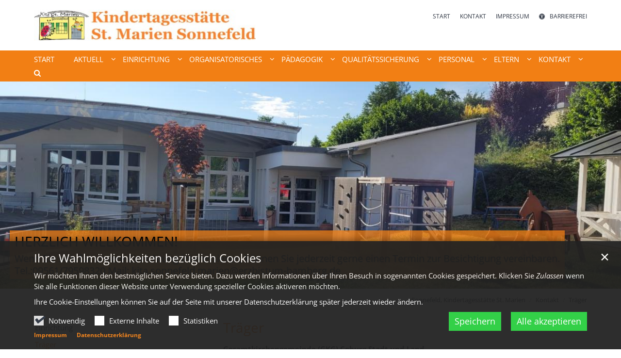

--- FILE ---
content_type: text/html;charset=utf-8
request_url: https://kita-sonnefeld.de/kontakt/traeger/
body_size: 9332
content:
<!DOCTYPE html>
<html lang="de" class="noscript v-standard">
<head>

<noscript><style>html.noscript .hide-noscript { display: none !important; }</style></noscript>
<script>document.documentElement.classList.remove("noscript");document.documentElement.classList.add("hasscript");</script>
<script>mercury = function(){var n=function(){var n=[];return{ready: function(t){n.push(t)},getInitFunctions: function(){return n}}}(),t=function(t){if("function"!=typeof t) return n;n.ready(t)};return t.getInitFunctions=function(){return n.getInitFunctions()},t.ready=function(n){this(n)},t}();var __isOnline=true,__scriptPath="https://cdn.erzbistum-bamberg.de/export/system/modules/alkacon.mercury.theme/js/mercury.js"</script>
<script async src="https://cdn.erzbistum-bamberg.de/export/system/modules/alkacon.mercury.theme/js/mercury.js_1118933632.js"></script>
<link rel="canonical" href="https://kita-sonnefeld.de/kontakt/traeger/index.html">

<title>Träger</title>

<meta charset="UTF-8">
<meta http-equiv="X-UA-Compatible" content="IE=edge">

<meta name="viewport" content="width=device-width, initial-scale=1.0, viewport-fit=cover">
<meta name="robots" content="index, follow">
<meta name="revisit-after" content="7 days"><script async src="https://cdn.erzbistum-bamberg.de/export/system/modules/alkacon.mercury.extension.accessibility/resources/eye-able/public/js/eyeAble.js"></script><script>var eyeAble_pluginConfig = {"blacklistFontsize":".slide-wrapper, .copyright, .image-copyright, header *, footer *","userLang":"de","fontsizeThreshold":5,"customText":{"tipMainTxt":"Die Darstellung dieser Webseite individuell anpassen! Klicken zum Öffnen.","tipMain":"Barrierefreie Nutzung"},"topPosition":"200px","customMobileFeatures":{"OneClick":true,"SettingsTopIcon":false,"Bluefilter":false,"Reader":true,"Magnifier":false,"Contrast":true,"InfoTopIcon":true,"FontSizeLimit":15,"ColorCorrection":false,"Sitemap":false,"MoreFunctions":false,"FontSize":true,"TabNav":false,"HideImages":false,"id":"CustomMobile","Nightmode":true},"maxMagnification":20,"forceInlineColor":true,"blacklistScreenReader":".type-slider","license":["da244f207a1f48d2eplknhdjj"],"customDesktopFeatures":{"OneClick":true,"SettingsTopIcon":false,"Bluefilter":false,"Reader":true,"Magnifier":false,"Contrast":true,"InfoTopIcon":true,"FontSizeLimit":20,"ColorCorrection":false,"Sitemap":false,"MoreFunctions":true,"FontSize":true,"TabNav":false,"HideImages":false,"id":"CustomDesktop","Nightmode":true},"maxMobileMagnification":3,"pluginPath":"https://cdn.erzbistum-bamberg.de/export/system/modules/alkacon.mercury.extension.accessibility/resources/eye-able","blacklistContrast":".nav-toggle > span, .header-image > img, #nav-toggle-group *, #topcontrol","sRTextlist":".sr-text, .sr-only","disableZoom":true,"customFeatures":true,"mainIconAlt":2,"mobileBottomPosition":"10%","sRStartElement":"main"};function openEA() {var els = document.querySelectorAll('.eyeAble_customToolOpenerClass');Array.prototype.forEach.call(els, function(el, i){el.addEventListener('keydown', function(event) {if (event.keyCode === 13) {event.preventDefault();EyeAbleAPI.toggleToolbar();}});el.addEventListener('click', function(event) {event.preventDefault();});});}if (document.readyState != 'loading'){openEA();} else {document.addEventListener('DOMContentLoaded', openEA);}</script>
<link rel="stylesheet" href="https://cdn.erzbistum-bamberg.de/export/system/modules/alkacon.mercury.theme/css/awesome-selection.min.css_1306024943.css">
<link rel="stylesheet" href="/export/sites/kindergaerten/coburg/kita-stmarien-sonnefeld/.themes/mercury.min.css_230500609.css">
<link rel="preload" as="font" type="font/woff2" href="https://cdn.erzbistum-bamberg.de/export/system/modules/alkacon.mercury.theme/fonts/awesome-selection.woff2?v=my-1" crossorigin>
<link rel="apple-touch-icon" sizes="180x180" href="">
<link rel="icon" type="image/png" sizes="32x32" href="/export/sites/kindergaerten/coburg/kita-stmarien-sonnefeld/favicon.png_642975561.png">
<link rel="icon" type="image/png" sizes="16x16" href="/export/sites/kindergaerten/coburg/kita-stmarien-sonnefeld/favicon.png_897707255.png">
</head>
<body>

<a class="btn visually-hidden-focusable-fixed" id="skip-to-content" href="#main-content">Zum Inhalt springen</a><div  id="mercury-page" >
<header class="area-header fh header-notfixed lp-l ls-5 pad-no meta-aside meta-right nav-disp-default nav-left nav-below fix-compact ac-full-size ac-below-nav bc-right has-margin">
<div id="nav-toggle-group"><span id="nav-toggle-label"><button class="nav-toggle-btn" aria-expanded="false" aria-controls="nav-toggle-group"><span class="nav-toggle"><span class="nav-burger">Navigation anzeigen / ausblenden</span></span></button></span></div><div class="header-group co-sm-md sticky csssetting"><div class="head notfixed"><div class="head-overlay"></div>
<div class="h-group co-lg-xl"><div class="h-logo p-xs-12 p-lg-5" ><a href="/" class="imglink" title="Zur Startseite">
<div class="header-image image-src-box presized" style="padding-bottom: 14.10392%;" >
<img src="/export/sites/kindergaerten/coburg/kita-stmarien-sonnefeld/.galleries/images/bfe7c6d9-c427-11ed-bb3c-0242ac11002b.jpg_439318441.jpg" loading="lazy" sizes="auto, (min-width: 1320px) 521px, (min-width: 1170px) 458px, (min-width: 992px) 384px, (min-width: 744px) 714px, (min-width: 540px) 510px, 100vw" srcset="/export/sites/kindergaerten/coburg/kita-stmarien-sonnefeld/.galleries/images/bfe7c6d9-c427-11ed-bb3c-0242ac11002b.jpg_1324606360.jpg 345w, /export/sites/kindergaerten/coburg/kita-stmarien-sonnefeld/.galleries/images/bfe7c6d9-c427-11ed-bb3c-0242ac11002b.jpg_1393711415.jpg 384w, /export/sites/kindergaerten/coburg/kita-stmarien-sonnefeld/.galleries/images/bfe7c6d9-c427-11ed-bb3c-0242ac11002b.jpg_1232975889.jpg 458w, /export/sites/kindergaerten/coburg/kita-stmarien-sonnefeld/.galleries/images/bfe7c6d9-c427-11ed-bb3c-0242ac11002b.jpg_49468430.jpg 510w, /export/sites/kindergaerten/coburg/kita-stmarien-sonnefeld/.galleries/images/bfe7c6d9-c427-11ed-bb3c-0242ac11002b.jpg_751035697.jpg 521w, /export/sites/kindergaerten/coburg/kita-stmarien-sonnefeld/.galleries/images/bfe7c6d9-c427-11ed-bb3c-0242ac11002b.jpg_1233032174.jpg 690w, /export/sites/kindergaerten/coburg/kita-stmarien-sonnefeld/.galleries/images/bfe7c6d9-c427-11ed-bb3c-0242ac11002b.jpg_1526723207.jpg 714w, /export/sites/kindergaerten/coburg/kita-stmarien-sonnefeld/.galleries/images/bfe7c6d9-c427-11ed-bb3c-0242ac11002b.jpg_1822094035.jpg 768w, /export/sites/kindergaerten/coburg/kita-stmarien-sonnefeld/.galleries/images/bfe7c6d9-c427-11ed-bb3c-0242ac11002b.jpg_1118012438.jpg 916w, /export/sites/kindergaerten/coburg/kita-stmarien-sonnefeld/.galleries/images/bfe7c6d9-c427-11ed-bb3c-0242ac11002b.jpg_439318441.jpg 943w" width="943" height="133" class=" or-ls"
         alt="Logo Kita" title="Logo Kita (c) jn">
</div></a></div><div class="h-info"><div class="h-meta" >
<div class="element type-linksequence pivot ls-row no-icon cap-upper header-links">
<ul ><li class="ls-li"><a href="/"><span class="ls-item"><span>Start</span></span></a></li><li class="ls-li"><a href="/kontakt/einrichtung/"><span class="ls-item"><span>Kontakt</span></span></a></li><li class="ls-li"><a href="/kontakt/impressum/"><span class="ls-item"><span>Impressum</span></span></a></li><li class="ls-li li-eyeAble_customToolOpenerClass"><a href="javascript:void(0)" class="eyeAble_customToolOpenerClass" title="Die Darstellung dieser Webseite individuell anpassen! Klicken zum Öffnen."><span class="ls-item"><span class="ls-icon ico ico-svg ico-inline ico-fa-universal-access" aria-hidden="true"><svg viewBox="0 0 28 28" ><path d="M21.47 10.27a1 1 0 0 0-1.2-.74c-2.24.53-4.27.97-6.27.97s-4.03-.44-6.27-.97a1 1 0 0 0-1.2.74 1 1 0 0 0 .74 1.2c1.65.39 3.2.73 4.73.9-.06 5.29-.64 6.76-1.3 8.44l-.14.33a1 1 0 0 0 .58 1.3.91.91 0 0 0 .36.06 1 1 0 0 0 .94-.64l.12-.31c.44-1.13.85-2.18 1.11-4.05h.66a16 16 0 0 0 1.1 4.05l.13.3a1 1 0 0 0 .94.65c.12 0 .25-.02.36-.06a1 1 0 0 0 .57-1.3l-.14-.33c-.65-1.69-1.23-3.15-1.3-8.44 1.54-.17 3.08-.51 4.74-.9a1 1 0 0 0 .74-1.2zM16 8a2 2 0 1 0-4 0 2 2 0 0 0 4 0zm9 6a11 11 0 1 1-22 0 11 11 0 0 1 22 0zM14 2C7.4 2 2 7.4 2 14s5.4 12 12 12 12-5.4 12-12S20.6 2 14 2zm14 12a14 14 0 1 1-28 0 14 14 0 0 1 28 0z"/></svg></span><span>Barrierefrei</span></span></a></li></ul></div>
</div></div></div><div class="h-nav"><div class="co-lg-xl">
<div class="nav-main-container" ><nav class="nav-main-group has-sidelogo ">
<div class="nav-main-mobile-logo"><div class="mobile-logolink">
<div class="img-responsive image-src-box presized" style="padding-bottom: 14.125%;" >
<img src="/export/sites/kindergaerten/coburg/kita-stmarien-sonnefeld/.galleries/images/bfe7c6d9-c427-11ed-bb3c-0242ac11002b.jpg_270020373.jpg" loading="lazy" width="800" height="113" class=" or-ls"
         alt="Logo Kita" title="Logo Kita (c) jn">
</div></div></div>
<ul class="nav-main-items cap-css has-search">
<li id="nav-main-addition" class="expand hidden-lg-up"><a href="#" aria-controls="nav_nav-main-addition" id="label_nav-main-addition">Service-Links</a><ul class="nav-menu" id="nav_nav-main-addition" aria-labelledby="label_nav-main-addition">
<li><a href="/"><span>Start</span></a></li>
<li><a href="/kontakt/einrichtung/"><span>Kontakt</span></a></li>
<li><a href="/kontakt/impressum/"><span>Impressum</span></a></li>
<li><li class="li-eyeAble_customToolOpenerClass"><a href="javascript:void(0)" class="eyeAble_customToolOpenerClass" title="Die Darstellung dieser Webseite individuell anpassen! Klicken zum Öffnen."><span class="ls-icon ico ico-svg ico-inline ico-fa-universal-access" aria-hidden="true"><svg viewBox="0 0 28 28" ><path d="M21.47 10.27a1 1 0 0 0-1.2-.74c-2.24.53-4.27.97-6.27.97s-4.03-.44-6.27-.97a1 1 0 0 0-1.2.74 1 1 0 0 0 .74 1.2c1.65.39 3.2.73 4.73.9-.06 5.29-.64 6.76-1.3 8.44l-.14.33a1 1 0 0 0 .58 1.3.91.91 0 0 0 .36.06 1 1 0 0 0 .94-.64l.12-.31c.44-1.13.85-2.18 1.11-4.05h.66a16 16 0 0 0 1.1 4.05l.13.3a1 1 0 0 0 .94.65c.12 0 .25-.02.36-.06a1 1 0 0 0 .57-1.3l-.14-.33c-.65-1.69-1.23-3.15-1.3-8.44 1.54-.17 3.08-.51 4.74-.9a1 1 0 0 0 .74-1.2zM16 8a2 2 0 1 0-4 0 2 2 0 0 0 4 0zm9 6a11 11 0 1 1-22 0 11 11 0 0 1 22 0zM14 2C7.4 2 2 7.4 2 14s5.4 12 12 12 12-5.4 12-12S20.6 2 14 2zm14 12a14 14 0 1 1-28 0 14 14 0 0 1 28 0z"/></svg></span><span>Barrierefrei</span></a></li></li>
</ul></li><li class="nav-first">
<a href="/index.html">Start</a></li>
<li class="expand">
<a href="/aktuell/nachrichten/" id="label_ba7cc0ed_1" role="button" aria-expanded="false" aria-controls="nav_ba7cc0ed_1" aria-label="Aktuell Unterebene anzeigen / ausblenden">Aktuell</a>
<ul class="nav-menu no-mega" id="nav_ba7cc0ed_1" aria-label="Aktuell">
<li><a href="/aktuell/nachrichten/">Kita-News</a></li>
<li><a href="/aktuell/veranstaltungen/">Termine</a></li>
<li><a href="/aktuell/schliesszeiten/">Schließzeiten</a></li>
<li><a href="/aktuell/speiseplan/">Speiseplan</a></li>
<li><a href="/aktuell/downloads/">Downloads</a></li></ul>
</li>
<li class="expand">
<a href="/einrichtung/vorstellung-der-kita/" id="label_ba7cc0ed_7" role="button" aria-expanded="false" aria-controls="nav_ba7cc0ed_7" aria-label="Einrichtung Unterebene anzeigen / ausblenden">Einrichtung</a>
<ul class="nav-menu no-mega" id="nav_ba7cc0ed_7" aria-label="Einrichtung">
<li><a href="/einrichtung/vorstellung-der-kita/">Vorstellung der Kita</a></li>
<li class="expand">
<a href="/einrichtung/rundgaenge/durch-das-haus/" id="label_ba7cc0ed_9" role="button" aria-expanded="false" aria-controls="nav_ba7cc0ed_9" aria-label="Rundgänge Unterebene anzeigen / ausblenden">Rundgänge</a>
<ul class="nav-menu no-mega" id="nav_ba7cc0ed_9" aria-label="Rundgänge">
<li><a href="/einrichtung/rundgaenge/durch-das-haus/">Durch das Haus</a></li>
<li><a href="/einrichtung/rundgaenge/durch-den-garten/">Durch den Garten</a></li></ul>
</li></ul>
</li>
<li class="expand">
<a href="/organisatorisches/essen-und-trinken/" id="label_ba7cc0ed_12" role="button" aria-expanded="false" aria-controls="nav_ba7cc0ed_12" aria-label="Organisatorisches Unterebene anzeigen / ausblenden">Organisatorisches</a>
<ul class="nav-menu no-mega" id="nav_ba7cc0ed_12" aria-label="Organisatorisches">
<li><a href="/organisatorisches/essen-und-trinken/">Essen und Trinken</a></li>
<li><a href="/organisatorisches/oeffnungs_bring_und_abholzeiten/">Öffnungs-, Bring- und Abholzeiten</a></li>
<li class="expand">
<a href="/organisatorisches/elternbeitraege-00001/kinderkrippe/" id="label_ba7cc0ed_15" role="button" aria-expanded="false" aria-controls="nav_ba7cc0ed_15" aria-label="Elternbeiträge Unterebene anzeigen / ausblenden">Elternbeiträge</a>
<ul class="nav-menu no-mega" id="nav_ba7cc0ed_15" aria-label="Elternbeiträge">
<li><a href="/organisatorisches/elternbeitraege-00001/kinderkrippe/">Kinderkrippe</a></li>
<li><a href="/organisatorisches/elternbeitraege-00001/kindergarten/">Kindergarten</a></li></ul>
</li>
<li><a href="/organisatorisches/an_und_abmeldung/">An- und Abmeldung</a></li></ul>
</li>
<li class="expand">
<a href="/paedagogik/paedagogischer-ansatz/" id="label_ba7cc0ed_19" role="button" aria-expanded="false" aria-controls="nav_ba7cc0ed_19" aria-label="Pädagogik Unterebene anzeigen / ausblenden">Pädagogik</a>
<ul class="nav-menu no-mega" id="nav_ba7cc0ed_19" aria-label="Pädagogik">
<li><a href="/paedagogik/paedagogischer-ansatz/">Pädagogischer Ansatz</a></li>
<li class="expand">
<a href="/paedagogik/eingewoehnung/kinderkrippe/" id="label_ba7cc0ed_21" role="button" aria-expanded="false" aria-controls="nav_ba7cc0ed_21" aria-label="Eingewöhnung Unterebene anzeigen / ausblenden">Eingewöhnung</a>
<ul class="nav-menu no-mega" id="nav_ba7cc0ed_21" aria-label="Eingewöhnung">
<li><a href="/paedagogik/eingewoehnung/kinderkrippe/">Kinderkrippe</a></li>
<li><a href="/paedagogik/eingewoehnung/uebergang-von-der-kinderkrippe-in-den-kindergarten/">Übergang von der Kinderkrippe in den Kindergarten</a></li>
<li><a href="/paedagogik/eingewoehnung/kindergarten/">Kindergarten</a></li></ul>
</li>
<li class="expand">
<a href="/paedagogik/tagesablauf/kinderkrippe/" id="label_ba7cc0ed_25" role="button" aria-expanded="false" aria-controls="nav_ba7cc0ed_25" aria-label="Tagesablauf Unterebene anzeigen / ausblenden">Tagesablauf</a>
<ul class="nav-menu no-mega" id="nav_ba7cc0ed_25" aria-label="Tagesablauf">
<li><a href="/paedagogik/tagesablauf/kinderkrippe/">Kinderkrippe</a></li>
<li><a href="/paedagogik/tagesablauf/kindergarten/">Kindergarten</a></li></ul>
</li>
<li class="expand">
<a href="/paedagogik/angebote/hoeren-lauschen-lernen/" id="label_ba7cc0ed_28" role="button" aria-expanded="false" aria-controls="nav_ba7cc0ed_28" aria-label="Angebote Unterebene anzeigen / ausblenden">Angebote</a>
<ul class="nav-menu no-mega" id="nav_ba7cc0ed_28" aria-label="Angebote">
<li><a href="/paedagogik/angebote/hoeren-lauschen-lernen/">Hören, lauschen, lernen</a></li></ul>
</li>
<li class="expand">
<a href="/paedagogik/zusammenarbeit-mit-kooperationspartnern/pfarrei/" id="label_ba7cc0ed_30" role="button" aria-expanded="false" aria-controls="nav_ba7cc0ed_30" aria-label="Zusammenarbeit mit Kooperationspartnern Unterebene anzeigen / ausblenden">Zusammenarbeit mit Kooperationspartnern</a>
<ul class="nav-menu no-mega" id="nav_ba7cc0ed_30" aria-label="Zusammenarbeit mit Kooperationspartnern">
<li><a href="/paedagogik/zusammenarbeit-mit-kooperationspartnern/pfarrei/">Pfarrei</a></li>
<li><a href="/paedagogik/zusammenarbeit-mit-kooperationspartnern/banken/">Banken</a></li>
<li><a href="/paedagogik/zusammenarbeit-mit-kooperationspartnern/grundschule/">Grundschule</a></li>
<li><a href="/paedagogik/zusammenarbeit-mit-kooperationspartnern/mobile-fruehfoerderung/">Mobile Frühförderung</a></li></ul>
</li></ul>
</li>
<li class="expand">
<a href="/qualitaetssicherung/leitungsqualifizierung/" id="label_ba7cc0ed_35" role="button" aria-expanded="false" aria-controls="nav_ba7cc0ed_35" aria-label="Qualitätssicherung Unterebene anzeigen / ausblenden">Qualitätssicherung</a>
<ul class="nav-menu no-mega" id="nav_ba7cc0ed_35" aria-label="Qualitätssicherung">
<li><a href="/qualitaetssicherung/leitungsqualifizierung/">Leitungsqualifizierung</a></li>
<li><a href="/qualitaetssicherung/fortbildungen/">Fortbildungen</a></li>
<li><a href="/qualitaetssicherung/weiterbildungen/">Weiterbildungen</a></li>
<li><a href="/qualitaetssicherung/auszeichnungen/">Auszeichnungen</a></li></ul>
</li>
<li class="expand">
<a href="/personal/einrichtungsleitung/" id="label_ba7cc0ed_40" role="button" aria-expanded="false" aria-controls="nav_ba7cc0ed_40" aria-label="Personal Unterebene anzeigen / ausblenden">Personal</a>
<ul class="nav-menu no-mega" id="nav_ba7cc0ed_40" aria-label="Personal">
<li><a href="/personal/einrichtungsleitung/">Einrichtungsleitung</a></li>
<li class="expand">
<a href="/personal/gruppen/hummelgruppe/" id="label_ba7cc0ed_42" role="button" aria-expanded="false" aria-controls="nav_ba7cc0ed_42" aria-label="Gruppen Unterebene anzeigen / ausblenden">Gruppen</a>
<ul class="nav-menu no-mega" id="nav_ba7cc0ed_42" aria-label="Gruppen">
<li><a href="/personal/gruppen/hummelgruppe/">Hummeln</a></li>
<li><a href="/personal/gruppen/gluehwuermchen/">Glühwürmchen</a></li>
<li><a href="/personal/gruppen/schmetterlingsgruppe/">Schmetterlinge</a></li>
<li><a href="/personal/gruppen/kaefergruppe/">Käfer</a></li></ul>
</li>
<li><a href="/personal/praktikanten-innen/">Praktikanten/innen</a></li>
<li><a href="/personal/weiteres-personal/">Weiteres Personal</a></li></ul>
</li>
<li class="expand">
<a href="/eltern/elternbeteiligung/" id="label_ba7cc0ed_49" role="button" aria-expanded="false" aria-controls="nav_ba7cc0ed_49" aria-label="Eltern Unterebene anzeigen / ausblenden">Eltern</a>
<ul class="nav-menu no-mega" id="nav_ba7cc0ed_49" aria-label="Eltern">
<li><a href="/eltern/elternbeteiligung/">Elternbeteiligung</a></li>
<li><a href="/eltern/elternbeirat/">Elternbeirat</a></li></ul>
</li>
<li class="active expand">
<a href="/kontakt/einrichtung/" id="label_ba7cc0ed_52" role="button" aria-expanded="false" aria-controls="nav_ba7cc0ed_52" aria-label="Kontakt Unterebene anzeigen / ausblenden">Kontakt</a>
<ul class="nav-menu no-mega" id="nav_ba7cc0ed_52" aria-label="Kontakt">
<li><a href="/kontakt/einrichtung/">Einrichtung</a></li>
<li class="active final">
<a href="/kontakt/traeger/">Träger</a></li>
<li><a href="/kontakt/lage-und-anfahrt/">Lage und Anfahrt</a></li>
<li><a href="/kontakt/sitemap/">Sitemap</a></li>
<li><a href="/kontakt/datenschutz/">Datenschutz</a></li>
<li class="nav-last">
<a href="/kontakt/impressum/">Impressum</a></li></ul>
</li>
<li id="nav-main-search" class="expand"><a href="/suche/" title="Suche" role="button" aria-controls="nav_nav-main-search" aria-expanded="false" id="label_nav-main-search" class="click-direct"><span class="search search-btn ico fa fa-search" aria-hidden="true"></span></a><ul class="nav-menu" id="nav_nav-main-search" aria-labelledby="label_nav-main-search"><li><div class="styled-form search-form"><form action="/suche/" method="post"><div class="input button"><label for="searchNavQuery" class="sr-only">Suche</label><input id="searchNavQuery" name="q" type="text" autocomplete="off" placeholder='Suchbegriff eingeben' /><button class="btn" type="button" title="Suche" onclick="this.form.submit(); return false;">Los</button></div></form></div></li></ul></li>
</ul>
</nav>
</div></div></div><div class="h-ac" >

<div class="row-12" ><div class="element type-slider pivot pivot-full just-one-slide hero-slider dots-inside text-below-on-xs" id="sl_3f97877e">
<div class="slider-box mw-0 tr-swipe sp-medium"style="--my-slider-fg:#000000;">
<div class="slide-definitions">

<div class="slide-wrapper slide-active "><div class="slide-container"><div class="visual">
<div class="slides"><div class="slide-xs ">
<div class="image-src-box presized" style="padding-bottom: 33.32%;" >
<img src="/export/sites/kindergaerten/coburg/kita-stmarien-sonnefeld/.galleries/images/20220621_181721.jpg_831059551.jpg" loading="lazy" sizes="(min-width: 1320px) 1400px, (min-width: 1170px) 1200px, (min-width: 992px) 992px, (min-width: 744px) 744px, (min-width: 540px) 540px, 100vw" srcset="/export/sites/kindergaerten/coburg/kita-stmarien-sonnefeld/.galleries/images/20220621_181721.jpg_1395966176.jpg 375w, /export/sites/kindergaerten/coburg/kita-stmarien-sonnefeld/.galleries/images/20220621_181721.jpg_980324518.jpg 540w, /export/sites/kindergaerten/coburg/kita-stmarien-sonnefeld/.galleries/images/20220621_181721.jpg_1606144103.jpg 744w, /export/sites/kindergaerten/coburg/kita-stmarien-sonnefeld/.galleries/images/20220621_181721.jpg_1564458983.jpg 750w, /export/sites/kindergaerten/coburg/kita-stmarien-sonnefeld/.galleries/images/20220621_181721.jpg_1100977949.jpg 992w, /export/sites/kindergaerten/coburg/kita-stmarien-sonnefeld/.galleries/images/20220621_181721.jpg_1788589912.jpg 1080w, /export/sites/kindergaerten/coburg/kita-stmarien-sonnefeld/.galleries/images/20220621_181721.jpg_121241497.jpg 1200w, /export/sites/kindergaerten/coburg/kita-stmarien-sonnefeld/.galleries/images/20220621_181721.jpg_1191273499.jpg 1400w, /export/sites/kindergaerten/coburg/kita-stmarien-sonnefeld/.galleries/images/20220621_181721.jpg_160076584.jpg 1488w, /export/sites/kindergaerten/coburg/kita-stmarien-sonnefeld/.galleries/images/20220621_181721.jpg_973118561.jpg 1675w, /export/sites/kindergaerten/coburg/kita-stmarien-sonnefeld/.galleries/images/20220621_181721.jpg_470856248.jpg 1950w, /export/sites/kindergaerten/coburg/kita-stmarien-sonnefeld/.galleries/images/20220621_181721.jpg_446528729.jpg 1984w, /export/sites/kindergaerten/coburg/kita-stmarien-sonnefeld/.galleries/images/20220621_181721.jpg_781098949.jpg 2225w, /export/sites/kindergaerten/coburg/kita-stmarien-sonnefeld/.galleries/images/20220621_181721.jpg_1851440098.jpg 2400w, /export/sites/kindergaerten/coburg/kita-stmarien-sonnefeld/.galleries/images/20220621_181721.jpg_831059551.jpg 2500w" width="2500" height="833" class=" or-ls"
         alt="HERZLICH WILLKOMMEN!" title="HERZLICH WILLKOMMEN! (c) jn">
</div></div>
</div></div>
<div class="captions"><div class="caption bottom left"><strong class="titlecaption">HERZLICH WILLKOMMEN!</strong><div class="subcaption"><small>Wenn Sie sich für unsere Einrichtung interessieren, können Sie jederzeit gerne einen Termin zur Besichtigung vereinbaren.
</small><br><small>Tel.:09561/79598320 Mail: kita.sonnefeld.marien@erzbistum-bamberg.de</small></div></div></div>
</div></div>
</div></div></div>
</div>
</div></div></div>
<div class="h-bc">
<div class="container" >
<div class="element type-nav-breadcrumbs hidden-xs hidden-sm hidden-md">
<ul class="nav-breadcrumbs">
<li><a href="/">Sonnefeld, Kindertagesstätte St. Marien</a></li>
<li><a href="/kontakt/einrichtung/">Kontakt</a></li>
<li><a href="/kontakt/traeger/">Träger</a></li>
</ul>
<script type="application/ld+json">{"itemListElement":[{"item":"https://kita-sonnefeld.de/","@type":"ListItem","name":"Sonnefeld, Kindertagesstätte St. Marien","position":"1"},{"item":"https://kita-sonnefeld.de/kontakt/einrichtung/","@type":"ListItem","name":"Kontakt","position":2},{"item":"https://kita-sonnefeld.de/kontakt/traeger/","@type":"ListItem","name":"Träger","position":3}],"@type":"BreadcrumbList","@context":"http://schema.org"}</script>
</div>
</div></div></header>

<main class="area-content area-side-main"><div class="container"><div class="row">
<div class="col-lg-8 order-lg-last area-wide" >

<div class="row-12" ><div class="element type-section piece full lay-0 phh phb pnl pnv">
<div class="heading"><h1 class="piece-heading" tabindex="0">Träger</h1>
</div><div class="body default"><div class="text"><p><strong>Gesamtkirchengemeinde (GKG) Coburg Stadt und Land<br /></strong>Spittelleite 40<br />96450 Coburg</p>
<p><em style="background-color: var(--my-body-bg); color: var(--my-body-color); font-family: var(--my-body-font-family); font-size: var(--my-body-font-size); font-weight: var(--my-body-font-weight); text-align: var(--my-body-text-align);">Leitender Pfarrer: Peter Fischer</em></p>
<h2>Verwaltung</h2>
<p><strong>Gesamtkirchengemeinde (GKG) Coburg Stadt und Land<br /></strong>Kita-Verwaltung<strong><br /></strong>Spittelleite 40<br />96450 Coburg</p>
<p><em style="background-color: var(--my-body-bg); color: var(--my-body-color); font-family: var(--my-body-font-family); font-size: var(--my-body-font-size); font-weight: var(--my-body-font-weight); text-align: var(--my-body-text-align);">Geschäftsführer: Martin Löhnert</em></p>
<p>Tel.: 09561/883542<br />E-Mail: <a href="mailto:martin.loehnert@erzbistum-bamberg.de">martin.loehnert@erzbistum-bamberg.de</a></p></div>
</div>
</div>
</div>
</div>
<aside class="col-lg-4 order-lg-first area-narrow" >
<nav class="element type-nav-side pivot">
<ul class="nav-side">
<li><a href="/kontakt/einrichtung/">Einrichtung</a></li>
<li class="currentpage final"><a href="/kontakt/traeger/">Träger</a></li>
<li><a href="/kontakt/lage-und-anfahrt/">Lage und Anfahrt</a></li>
<li><a href="/kontakt/sitemap/">Sitemap</a></li>
<li><a href="/kontakt/datenschutz/">Datenschutz</a></li>
<li><a href="/kontakt/impressum/">Impressum</a></li>
</ul>
</nav>
</aside>
</div></div></main>

<footer class="area-foot"><div class="topfoot">
<div class="container area-wide" >
<div class="row">
<div class="col-lg-4 flex-col" ><div class="element type-section piece full lay-0 only-heading">
<div class="heading"><h3 class="piece-heading" tabindex="0">Kontakt</h3>
</div></div>

<div class="detail-page type-contact contact-org paragraph piece full lay-0 only-text">
<div class="body"><div class="text"><script type="application/ld+json">{"address":{"streetAddress":"Marienstrasse 11","areaServed":{"geo":{"@type":"GeoCoordinates","latitude":"50.218964","longitude":"11.142665"},"@type":"Place"},"@type":"PostalAddress","postalCode":"96242","addressLocality":"Sonnefeld"},"@type":"Organization","name":"Kath. Kindertagesstätte St. Marien","telephone":"09561/79598320","@context":"https://schema.org","url":"https://kita-sonnefeld.de/","email":"kita.sonnefeld.marien@erzbistum-bamberg.de"}</script><div class="text-box">
<h3 class="fn n" tabindex="0" translate="no">Kath. Kindertagesstätte St. Marien</h3>
<div class="adr " translate="no"><div class="street-address">Marienstrasse 11</div><div><span class="postal-code">96242</span> <span class="locality">Sonnefeld</span></div></div><div class="phone tablerow"><span class="icon-label">Telefon:</span><span><a href="tel:09561/79598320" ><span class="tel">09561/79598320</span></a></span></div><div class="mail tablerow" ><span class="icon-label">E-Mail:</span><span><a  href="mailto:kita.sonnefeld.marien@erzbistum-bamberg.de" title="kita.sonnefeld.marien@erzbistum-bamberg.de"><span class="email">kita.sonnefeld.marien@erzbistum-bamberg.de</span></a></span></div><div class="website tablerow"><span class="icon-label">Web:</span><span><a href="/">kita-sonnefeld.de</a></span></div><div class="note bottom description"><p><strong><span style="background-color: var(--my-body-bg); color: var(--my-body-color); font-family: var(--my-body-font-family); font-size: var(--my-body-font-size); text-align: var(--my-body-text-align);">Instagram: <a href="https://www.instagram.com/kita_st.marien_sonnefeld/">kita_st.marien_sonnefeld</a></span></strong></p>
<p><strong><span style="background-color: var(--my-body-bg); color: var(--my-body-color); font-family: var(--my-body-font-family); font-size: var(--my-body-font-size); text-align: var(--my-body-text-align);"><br /><span style="text-decoration: underline;">Einrichtungsleitung:</span></span></strong></p>
<p><em><strong>Julian Nentwich</strong></em></p>
<p><span style="text-decoration: underline;"><strong>Stellvertretende Einrichtungsleitung:</strong></span></p>
<p><em><strong>Katharina Müller</strong></em></p>
<h3 class="fn n" tabindex="0">&nbsp;</h3></div></div>
</div>
</div>
</div>
</div>
<div class="col-lg-4 flex-col" ><div class="element type-section piece full lay-0 only-heading">
<div class="heading"><h3 class="piece-heading" tabindex="0">Links</h3>
</div></div>

<div class="element type-dynamic-list list-content minimal-display list-teaser-elaborate pagination-left">
<div class="list-box list-dynamic list-paginate " id="li_eebf0072" data-id="le_3e894c16" data-list='{"appendOption":"clickonly","path":"/.content/list-m/list_00006.xml","sitepath":"/kontakt/traeger/","subsite":"/sites/kindergaerten/coburg/kita-stmarien-sonnefeld/","loadAll":false,"locale":"de","ajax":"/system/modules/alkacon.mercury.template/elements/list-ajax.jsp?eid=eebf0072-03b9-11eb-b986-0242ac11002b&cssgrid=col-lg-4+flex-col&cssgrid=container+area-wide&cssgrid=%23&siteroot=%2Fsites%2Fkindergaerten%2Fcoburg%2Fkita-stmarien-sonnefeld&pid=54883d37-b812-11ed-bb3c-0242ac11002b","ajaxCount":"/system/modules/alkacon.mercury.template/elements/list-facet-ajax.jsp?siteRoot=%2Fsites%2Fkindergaerten%2Fcoburg%2Fkita-stmarien-sonnefeld","appendSwitch":"md-sm-xs"}'>
<ul class="list-entries " style="min-height: 60px;" data-mh="60"><li class="list-entry"><div class="teaser teaser-elaborate type-decoy in-list piece flex left lay-6 phh pih phb pnl phv p-xs-2 p-md-2">
<div class="visual"><a href="https://pfarrei-ebersdorf.de/" tabindex="-1" aria-hidden="true"><div class="image-src-box presized use-ratio effect-box">
<img src="/export/sites/kindergaerten/coburg/kita-stmarien-sonnefeld/.galleries/images/36ddaf4e-7112-11eb-8beb-0242ac11002b.png_1447263800.png" loading="lazy" sizes="auto, (min-width: 1320px) 44px, (min-width: 1170px) 35px, (min-width: 992px) 26px, (min-width: 744px) 94px, (min-width: 540px) 60px, 100vw" srcset="/export/sites/kindergaerten/coburg/kita-stmarien-sonnefeld/.galleries/images/36ddaf4e-7112-11eb-8beb-0242ac11002b.png_147342376.png 26w, /export/sites/kindergaerten/coburg/kita-stmarien-sonnefeld/.galleries/images/36ddaf4e-7112-11eb-8beb-0242ac11002b.png_1798290776.png 33w, /export/sites/kindergaerten/coburg/kita-stmarien-sonnefeld/.galleries/images/36ddaf4e-7112-11eb-8beb-0242ac11002b.png_823785832.png 35w, /export/sites/kindergaerten/coburg/kita-stmarien-sonnefeld/.galleries/images/36ddaf4e-7112-11eb-8beb-0242ac11002b.png_1500229288.png 44w, /export/sites/kindergaerten/coburg/kita-stmarien-sonnefeld/.galleries/images/36ddaf4e-7112-11eb-8beb-0242ac11002b.png_865634440.png 52w, /export/sites/kindergaerten/coburg/kita-stmarien-sonnefeld/.galleries/images/36ddaf4e-7112-11eb-8beb-0242ac11002b.png_231039592.png 60w, /export/sites/kindergaerten/coburg/kita-stmarien-sonnefeld/.galleries/images/36ddaf4e-7112-11eb-8beb-0242ac11002b.png_492665176.png 66w, /export/sites/kindergaerten/coburg/kita-stmarien-sonnefeld/.galleries/images/36ddaf4e-7112-11eb-8beb-0242ac11002b.png_2076445944.png 70w, /export/sites/kindergaerten/coburg/kita-stmarien-sonnefeld/.galleries/images/36ddaf4e-7112-11eb-8beb-0242ac11002b.png_1809407656.png 88w, /export/sites/kindergaerten/coburg/kita-stmarien-sonnefeld/.galleries/images/36ddaf4e-7112-11eb-8beb-0242ac11002b.png_1447263800.png 94w" width="100" height="100" class=" animated or-sq"
         alt="Pfarrei St. Otto" style="aspect-ratio: 100 / 100;"></div>
</a></div><div class="body"><div class="heading"><a href="https://pfarrei-ebersdorf.de/"><h2 class="intro-headline"><span class="headline">Pfarrei St. Otto Ebersdorf</span></h2>
</a></div></div>
</div>
</li>
<li class="list-entry"><div class="teaser teaser-elaborate type-decoy in-list piece flex left lay-6 phh pih phb pnl phv p-xs-2 p-md-2">
<div class="visual"><a href="https://www.schule-sonnefeld.de/" tabindex="-1" aria-hidden="true"><div class="image-src-box presized use-ratio effect-box">
<img src="/export/sites/kindergaerten/coburg/kita-stmarien-sonnefeld/.galleries/images/Mittelschule-Sonnefeld.jpg_430503997.jpg" loading="lazy" sizes="auto, (min-width: 1320px) 44px, (min-width: 1170px) 35px, (min-width: 992px) 26px, (min-width: 744px) 94px, (min-width: 540px) 60px, 100vw" srcset="/export/sites/kindergaerten/coburg/kita-stmarien-sonnefeld/.galleries/images/Mittelschule-Sonnefeld.jpg_147342376.jpg 26w, /export/sites/kindergaerten/coburg/kita-stmarien-sonnefeld/.galleries/images/Mittelschule-Sonnefeld.jpg_1798290776.jpg 33w, /export/sites/kindergaerten/coburg/kita-stmarien-sonnefeld/.galleries/images/Mittelschule-Sonnefeld.jpg_823785832.jpg 35w, /export/sites/kindergaerten/coburg/kita-stmarien-sonnefeld/.galleries/images/Mittelschule-Sonnefeld.jpg_1500229288.jpg 44w, /export/sites/kindergaerten/coburg/kita-stmarien-sonnefeld/.galleries/images/Mittelschule-Sonnefeld.jpg_865634440.jpg 52w, /export/sites/kindergaerten/coburg/kita-stmarien-sonnefeld/.galleries/images/Mittelschule-Sonnefeld.jpg_231039592.jpg 60w, /export/sites/kindergaerten/coburg/kita-stmarien-sonnefeld/.galleries/images/Mittelschule-Sonnefeld.jpg_492665176.jpg 66w, /export/sites/kindergaerten/coburg/kita-stmarien-sonnefeld/.galleries/images/Mittelschule-Sonnefeld.jpg_2076445944.jpg 70w, /export/sites/kindergaerten/coburg/kita-stmarien-sonnefeld/.galleries/images/Mittelschule-Sonnefeld.jpg_1809407656.jpg 88w, /export/sites/kindergaerten/coburg/kita-stmarien-sonnefeld/.galleries/images/Mittelschule-Sonnefeld.jpg_1447263800.jpg 94w, /export/sites/kindergaerten/coburg/kita-stmarien-sonnefeld/.galleries/images/Mittelschule-Sonnefeld.jpg_158800833.jpg 120w, /export/sites/kindergaerten/coburg/kita-stmarien-sonnefeld/.galleries/images/Mittelschule-Sonnefeld.jpg_430503997.jpg 188w" width="462" height="462" class=" animated or-sq"
         alt="Mittelschule Sonnefeld" style="aspect-ratio: 462 / 462;"></div>
</a></div><div class="body"><div class="heading"><a href="https://www.schule-sonnefeld.de/"><h2 class="intro-headline"><span class="headline">Grund- und Mittelschule Sonnefeld</span></h2>
</a></div></div>
</div>
</li>
<li class="list-entry"><div class="teaser teaser-elaborate type-decoy in-list piece flex left lay-6 phh pih phb pnl phv p-xs-2 p-md-2">
<div class="visual"><a href="https://sonnefeld.de/" tabindex="-1" aria-hidden="true"><div class="image-src-box presized use-ratio effect-box">
<img src="/export/sites/kindergaerten/coburg/kita-stmarien-sonnefeld/.galleries/images/Sonnefeld-Rathaus.jpg_430503997.jpg" loading="lazy" sizes="auto, (min-width: 1320px) 44px, (min-width: 1170px) 35px, (min-width: 992px) 26px, (min-width: 744px) 94px, (min-width: 540px) 60px, 100vw" srcset="/export/sites/kindergaerten/coburg/kita-stmarien-sonnefeld/.galleries/images/Sonnefeld-Rathaus.jpg_147342376.jpg 26w, /export/sites/kindergaerten/coburg/kita-stmarien-sonnefeld/.galleries/images/Sonnefeld-Rathaus.jpg_1798290776.jpg 33w, /export/sites/kindergaerten/coburg/kita-stmarien-sonnefeld/.galleries/images/Sonnefeld-Rathaus.jpg_823785832.jpg 35w, /export/sites/kindergaerten/coburg/kita-stmarien-sonnefeld/.galleries/images/Sonnefeld-Rathaus.jpg_1500229288.jpg 44w, /export/sites/kindergaerten/coburg/kita-stmarien-sonnefeld/.galleries/images/Sonnefeld-Rathaus.jpg_865634440.jpg 52w, /export/sites/kindergaerten/coburg/kita-stmarien-sonnefeld/.galleries/images/Sonnefeld-Rathaus.jpg_231039592.jpg 60w, /export/sites/kindergaerten/coburg/kita-stmarien-sonnefeld/.galleries/images/Sonnefeld-Rathaus.jpg_492665176.jpg 66w, /export/sites/kindergaerten/coburg/kita-stmarien-sonnefeld/.galleries/images/Sonnefeld-Rathaus.jpg_2076445944.jpg 70w, /export/sites/kindergaerten/coburg/kita-stmarien-sonnefeld/.galleries/images/Sonnefeld-Rathaus.jpg_1809407656.jpg 88w, /export/sites/kindergaerten/coburg/kita-stmarien-sonnefeld/.galleries/images/Sonnefeld-Rathaus.jpg_1447263800.jpg 94w, /export/sites/kindergaerten/coburg/kita-stmarien-sonnefeld/.galleries/images/Sonnefeld-Rathaus.jpg_158800833.jpg 120w, /export/sites/kindergaerten/coburg/kita-stmarien-sonnefeld/.galleries/images/Sonnefeld-Rathaus.jpg_430503997.jpg 188w" width="2000" height="2000" class=" animated or-sq"
         alt="Sonnefeld-Rathaus" style="aspect-ratio: 2000 / 2000;"></div>
</a></div><div class="body"><div class="heading"><a href="https://sonnefeld.de/"><h2 class="intro-headline"><span class="headline">Gemeinde Sonnefeld</span></h2>
</a></div></div>
</div>
</li>
</ul>
<div class="list-spinner hide-noscript"><div class="spinnerInnerBox"><span class="spinner-icon ico fa fa-spinner" aria-hidden="true"></span></div></div>
<div class="list-pagination pivot "><noscript></noscript></div>
<div class="online-warn box list-editbox pivot" style="display: none;"><div class="warn-text">Keine Ergebnisse gefunden</div></div></div>
</div>
</div>
<div class="col-lg-4 flex-col" ><div class="element type-section piece full lay-0 only-heading">
<div class="heading"><h3 class="piece-heading" tabindex="0">Lage und Anfahrt</h3>
</div></div>

<div class="detail-page type-poi layout-10">
<div class="detail-visual piece full lay-10 phh pih phb pnl phv pvl">
<div class="body"><div class="heading"><div class="poi-head"></div></div></div>
<div class="visual"><div class="poi-map type-map map-osm">
<div class="presized" style="padding-bottom: 56.25%;" >
<div id="poimap_0ec8b72f" class="mapwindow placeholder" data-map='{"centerLng":"11.142665","css":"https://cdn.erzbistum-bamberg.de/export/system/modules/alkacon.mercury.template/osmviewer/map.css_365040524.css","markerTitle":"Klicken für mehr Details an diesem Koordinatenpunkt","geocoding":"true","ratioLg":"16-9","zoom":17,"centerLat":"50.218964","markers":[{"lng":"11.142665","geocode":false,"lat":"50.218964","group":"default","info":"<div class=\"map-marker\"><div class=\"heading\"><h3 class=\"fn n\" tabindex=\"0\" translate=\"no\">Kindertagesstätte St. Marien Sonnefeld<\/h3><\/div><div class=\"adr \" translate=\"no\"><div class=\"street-address\">Marienstrasse 11<\/div><div><span class=\"postal-code\">96242<\/span> <span class=\"locality\">Sonnefeld<\/span><\/div><\/div><\/div>"}],"displayAttributionControl":"","markerCluster":false,"ratio":"16-9"}' data-external-cookies='{"message":"An dieser Stelle finden Sie eine OpenStreetMap Landkarte, welche über den Dienstleister MapTiler ausgeliefert wird. Um diese Landkarte anzuzeigen müssen Sie der Verwendung von externen Inhalten zustimmen."}' ><noscript><div class="online-warn box"><div class="head">JavaScript erforderlich!</div></div></noscript></div>
</div></div>
</div></div>
</div>
</div>
</div>
</div></div><div class="subfoot no-external">
<div class="container area-wide" >

<div class="row-12" >
<div class="element type-linksequence pivot ls-row line-icon">
<ul ><li class="ls-li"><span class="ls-item"><span>&copy; Erzbistum Bamberg</span></span></li><li class="ls-li"><a href="/kontakt/impressum/"><span class="ls-item"><span>Impressum</span></span></a></li><li class="ls-li"><a href="/kontakt/datenschutz/"><span class="ls-item"><span>Datenschutzerklärung</span></span></a></li><li class="ls-li"><a href="https://login-opencms.kirche-bamberg.de" class="external" target="_blank" rel="noopener"><span class="ls-item"><span>Login</span></span></a></li></ul></div>
</div>
</div></div></footer>
</div>

<oc-div id="template-info" data-info='{"googleApiKey":"AIzaSyDenGZoLySApf9xUUN-wnuKusMqXwnpoY4","osmApiKey":"3KAJrA9DhwSXhU6kMLug","osmSpriteUrl":"/handleStatic/v-1643204046v/osm/sprite","googleApiKeyWorkplace":"AIzaSyDenGZoLySApf9xUUN-wnuKusMqXwnpoY4","iconConfig":"aHR0cHM6Ly9jZG4uZXJ6YmlzdHVtLWJhbWJlcmcuZGUvZXhwb3J0L3N5c3RlbS9tb2R1bGVzL2Fsa2Fjb24ubWVyY3VyeS50aGVtZS9pY29ucy9mYS9hdC5zdmc=","fullIcons":"aHR0cHM6Ly9jZG4uZXJ6YmlzdHVtLWJhbWJlcmcuZGUvZXhwb3J0L3N5c3RlbS9tb2R1bGVzL2Fsa2Fjb24ubWVyY3VyeS50aGVtZS9jc3MvYXdlc29tZS1mdWxsLm1pbi5jc3NfMTMwNjAyNDkyMS5jc3M=","editMode":"false","project":"online","context":"/","locale":"de"}' data-matomo='{"id":"775","jst":true,"dnt":false,"url":"https://analytics.kirche-bamberg.de/"}'>
<oc-div id="template-grid-info"></oc-div></oc-div>
<div id="topcontrol" tabindex="0"></div>

<div id="fixed-bottom-bar">

<div id="privacy-policy-link-settings" class="fixed-bottom-bar-item"></div>
</div>

<div id="privacy-policy-placeholder"></div><div id="privacy-policy-banner" class="pp-banner" data-banner='{"root":"L3NpdGVzL2tpbmRlcmdhZXJ0ZW4vY29idXJnL2tpdGEtc3RtYXJpZW4tc29ubmVmZWxk","page":"L2tvbnRha3QvdHJhZWdlci9pbmRleC5odG1s","policy":"L3NoYXJlZC8uY29udGVudC9wcml2YWN5LXBvbGljeS54bWw="}'></div>
<noscript><div id="privacy-policy-banner-noscript" class="pp-banner"><div class=banner><div class="container"><div class="message">JavaScript ist deaktiviert!</div></div></div></div></noscript>
</body>
</html>

--- FILE ---
content_type: text/html;charset=utf-8
request_url: https://kita-sonnefeld.de/system/modules/alkacon.mercury.template/elements/list-ajax.jsp?eid=eebf0072-03b9-11eb-b986-0242ac11002b&cssgrid=col-lg-4+flex-col&cssgrid=container+area-wide&cssgrid=%23&siteroot=%2Fsites%2Fkindergaerten%2Fcoburg%2Fkita-stmarien-sonnefeld&pid=54883d37-b812-11ed-bb3c-0242ac11002b&contentpath=/.content/list-m/list_00006.xml&instanceId=li_eebf0072&elementId=le_3e894c16&sitepath=/kontakt/traeger/&subsite=/sites/kindergaerten/coburg/kita-stmarien-sonnefeld/&__locale=de&loc=de&option=paginate&
body_size: 975
content:
<!DOCTYPE html>
<html>
<body>

<div class="element type-dynamic-list list-content ">
    <ul class="list-entries "><li class="list-entry"><div class="teaser teaser-elaborate type-decoy in-list piece flex left lay-6 phh pih phb pnl phv p-xs-2 p-md-2">
<div class="visual"><a href="https://pfarrei-ebersdorf.de/" tabindex="-1" aria-hidden="true"><div class="image-src-box presized use-ratio effect-box">
<img src="/export/sites/kindergaerten/coburg/kita-stmarien-sonnefeld/.galleries/images/36ddaf4e-7112-11eb-8beb-0242ac11002b.png_1447263800.png" loading="lazy" sizes="auto, (min-width: 1320px) 44px, (min-width: 1170px) 35px, (min-width: 992px) 26px, (min-width: 744px) 94px, (min-width: 540px) 60px, 100vw" srcset="/export/sites/kindergaerten/coburg/kita-stmarien-sonnefeld/.galleries/images/36ddaf4e-7112-11eb-8beb-0242ac11002b.png_147342376.png 26w, /export/sites/kindergaerten/coburg/kita-stmarien-sonnefeld/.galleries/images/36ddaf4e-7112-11eb-8beb-0242ac11002b.png_1798290776.png 33w, /export/sites/kindergaerten/coburg/kita-stmarien-sonnefeld/.galleries/images/36ddaf4e-7112-11eb-8beb-0242ac11002b.png_823785832.png 35w, /export/sites/kindergaerten/coburg/kita-stmarien-sonnefeld/.galleries/images/36ddaf4e-7112-11eb-8beb-0242ac11002b.png_1500229288.png 44w, /export/sites/kindergaerten/coburg/kita-stmarien-sonnefeld/.galleries/images/36ddaf4e-7112-11eb-8beb-0242ac11002b.png_865634440.png 52w, /export/sites/kindergaerten/coburg/kita-stmarien-sonnefeld/.galleries/images/36ddaf4e-7112-11eb-8beb-0242ac11002b.png_231039592.png 60w, /export/sites/kindergaerten/coburg/kita-stmarien-sonnefeld/.galleries/images/36ddaf4e-7112-11eb-8beb-0242ac11002b.png_492665176.png 66w, /export/sites/kindergaerten/coburg/kita-stmarien-sonnefeld/.galleries/images/36ddaf4e-7112-11eb-8beb-0242ac11002b.png_2076445944.png 70w, /export/sites/kindergaerten/coburg/kita-stmarien-sonnefeld/.galleries/images/36ddaf4e-7112-11eb-8beb-0242ac11002b.png_1809407656.png 88w, /export/sites/kindergaerten/coburg/kita-stmarien-sonnefeld/.galleries/images/36ddaf4e-7112-11eb-8beb-0242ac11002b.png_1447263800.png 94w" width="100" height="100" class=" animated or-sq"
         alt="Pfarrei St. Otto" style="aspect-ratio: 100 / 100;"></div>
</a></div><div class="body"><div class="heading"><a href="https://pfarrei-ebersdorf.de/"><h2 class="intro-headline"><span class="headline">Pfarrei St. Otto Ebersdorf</span></h2>
</a></div></div>
</div>
</li>
<li class="list-entry"><div class="teaser teaser-elaborate type-decoy in-list piece flex left lay-6 phh pih phb pnl phv p-xs-2 p-md-2">
<div class="visual"><a href="https://www.schule-sonnefeld.de/" tabindex="-1" aria-hidden="true"><div class="image-src-box presized use-ratio effect-box">
<img src="/export/sites/kindergaerten/coburg/kita-stmarien-sonnefeld/.galleries/images/Mittelschule-Sonnefeld.jpg_430503997.jpg" loading="lazy" sizes="auto, (min-width: 1320px) 44px, (min-width: 1170px) 35px, (min-width: 992px) 26px, (min-width: 744px) 94px, (min-width: 540px) 60px, 100vw" srcset="/export/sites/kindergaerten/coburg/kita-stmarien-sonnefeld/.galleries/images/Mittelschule-Sonnefeld.jpg_147342376.jpg 26w, /export/sites/kindergaerten/coburg/kita-stmarien-sonnefeld/.galleries/images/Mittelschule-Sonnefeld.jpg_1798290776.jpg 33w, /export/sites/kindergaerten/coburg/kita-stmarien-sonnefeld/.galleries/images/Mittelschule-Sonnefeld.jpg_823785832.jpg 35w, /export/sites/kindergaerten/coburg/kita-stmarien-sonnefeld/.galleries/images/Mittelschule-Sonnefeld.jpg_1500229288.jpg 44w, /export/sites/kindergaerten/coburg/kita-stmarien-sonnefeld/.galleries/images/Mittelschule-Sonnefeld.jpg_865634440.jpg 52w, /export/sites/kindergaerten/coburg/kita-stmarien-sonnefeld/.galleries/images/Mittelschule-Sonnefeld.jpg_231039592.jpg 60w, /export/sites/kindergaerten/coburg/kita-stmarien-sonnefeld/.galleries/images/Mittelschule-Sonnefeld.jpg_492665176.jpg 66w, /export/sites/kindergaerten/coburg/kita-stmarien-sonnefeld/.galleries/images/Mittelschule-Sonnefeld.jpg_2076445944.jpg 70w, /export/sites/kindergaerten/coburg/kita-stmarien-sonnefeld/.galleries/images/Mittelschule-Sonnefeld.jpg_1809407656.jpg 88w, /export/sites/kindergaerten/coburg/kita-stmarien-sonnefeld/.galleries/images/Mittelschule-Sonnefeld.jpg_1447263800.jpg 94w, /export/sites/kindergaerten/coburg/kita-stmarien-sonnefeld/.galleries/images/Mittelschule-Sonnefeld.jpg_158800833.jpg 120w, /export/sites/kindergaerten/coburg/kita-stmarien-sonnefeld/.galleries/images/Mittelschule-Sonnefeld.jpg_430503997.jpg 188w" width="462" height="462" class=" animated or-sq"
         alt="Mittelschule Sonnefeld" style="aspect-ratio: 462 / 462;"></div>
</a></div><div class="body"><div class="heading"><a href="https://www.schule-sonnefeld.de/"><h2 class="intro-headline"><span class="headline">Grund- und Mittelschule Sonnefeld</span></h2>
</a></div></div>
</div>
</li>
<li class="list-entry"><div class="teaser teaser-elaborate type-decoy in-list piece flex left lay-6 phh pih phb pnl phv p-xs-2 p-md-2">
<div class="visual"><a href="https://sonnefeld.de/" tabindex="-1" aria-hidden="true"><div class="image-src-box presized use-ratio effect-box">
<img src="/export/sites/kindergaerten/coburg/kita-stmarien-sonnefeld/.galleries/images/Sonnefeld-Rathaus.jpg_430503997.jpg" loading="lazy" sizes="auto, (min-width: 1320px) 44px, (min-width: 1170px) 35px, (min-width: 992px) 26px, (min-width: 744px) 94px, (min-width: 540px) 60px, 100vw" srcset="/export/sites/kindergaerten/coburg/kita-stmarien-sonnefeld/.galleries/images/Sonnefeld-Rathaus.jpg_147342376.jpg 26w, /export/sites/kindergaerten/coburg/kita-stmarien-sonnefeld/.galleries/images/Sonnefeld-Rathaus.jpg_1798290776.jpg 33w, /export/sites/kindergaerten/coburg/kita-stmarien-sonnefeld/.galleries/images/Sonnefeld-Rathaus.jpg_823785832.jpg 35w, /export/sites/kindergaerten/coburg/kita-stmarien-sonnefeld/.galleries/images/Sonnefeld-Rathaus.jpg_1500229288.jpg 44w, /export/sites/kindergaerten/coburg/kita-stmarien-sonnefeld/.galleries/images/Sonnefeld-Rathaus.jpg_865634440.jpg 52w, /export/sites/kindergaerten/coburg/kita-stmarien-sonnefeld/.galleries/images/Sonnefeld-Rathaus.jpg_231039592.jpg 60w, /export/sites/kindergaerten/coburg/kita-stmarien-sonnefeld/.galleries/images/Sonnefeld-Rathaus.jpg_492665176.jpg 66w, /export/sites/kindergaerten/coburg/kita-stmarien-sonnefeld/.galleries/images/Sonnefeld-Rathaus.jpg_2076445944.jpg 70w, /export/sites/kindergaerten/coburg/kita-stmarien-sonnefeld/.galleries/images/Sonnefeld-Rathaus.jpg_1809407656.jpg 88w, /export/sites/kindergaerten/coburg/kita-stmarien-sonnefeld/.galleries/images/Sonnefeld-Rathaus.jpg_1447263800.jpg 94w, /export/sites/kindergaerten/coburg/kita-stmarien-sonnefeld/.galleries/images/Sonnefeld-Rathaus.jpg_158800833.jpg 120w, /export/sites/kindergaerten/coburg/kita-stmarien-sonnefeld/.galleries/images/Sonnefeld-Rathaus.jpg_430503997.jpg 188w" width="2000" height="2000" class=" animated or-sq"
         alt="Sonnefeld-Rathaus" style="aspect-ratio: 2000 / 2000;"></div>
</a></div><div class="body"><div class="heading"><a href="https://sonnefeld.de/"><h2 class="intro-headline"><span class="headline">Gemeinde Sonnefeld</span></h2>
</a></div></div>
</div>
</li>
</ul><div id="resultdata" data-result='{"reloaded":"false", "currentPage":"1", "pages":"1", "found":"3", "start":"1", "end":"3"}'></div>

    </div>
</body>
</html>



--- FILE ---
content_type: text/javascript; charset=UTF-8
request_url: https://cdn.erzbistum-bamberg.de/export/system/modules/alkacon.mercury.theme/js/mercury-map-osm.js?ver=7f491b34567d36c01327
body_size: 268425
content:
(self.webpackChunkmercury_template=self.webpackChunkmercury_template||[]).push([[375],{443:function(e){
/**
 * MapLibre GL JS
 * @license 3-Clause BSD. Full text of license: https://github.com/maplibre/maplibre-gl-js/blob/v5.12.0/LICENSE.txt
 */
e.exports=function(){"use strict";var e={},t={};function i(i,r,n){if(t[i]=n,"index"===i){var s="var sharedModule = {}; ("+t.shared+")(sharedModule); ("+t.worker+")(sharedModule);",o={};return t.shared(o),t.index(e,o),"undefined"!=typeof window&&e.setWorkerUrl(window.URL.createObjectURL(new Blob([s],{type:"text/javascript"}))),e}}return i("shared",["exports"],function(e){function t(e,t,i,r){return new(i||(i=Promise))(function(n,s){function o(e){try{l(r.next(e))}catch(e){s(e)}}function a(e){try{l(r.throw(e))}catch(e){s(e)}}function l(e){var t;e.done?n(e.value):(t=e.value,t instanceof i?t:new i(function(e){e(t)})).then(o,a)}l((r=r.apply(e,t||[])).next())})}function i(e,t){this.x=e,this.y=t}function r(e){return e&&e.__esModule&&Object.prototype.hasOwnProperty.call(e,"default")?e.default:e}var n,s;"function"==typeof SuppressedError&&SuppressedError,i.prototype={clone(){return new i(this.x,this.y)},add(e){return this.clone()._add(e)},sub(e){return this.clone()._sub(e)},multByPoint(e){return this.clone()._multByPoint(e)},divByPoint(e){return this.clone()._divByPoint(e)},mult(e){return this.clone()._mult(e)},div(e){return this.clone()._div(e)},rotate(e){return this.clone()._rotate(e)},rotateAround(e,t){return this.clone()._rotateAround(e,t)},matMult(e){return this.clone()._matMult(e)},unit(){return this.clone()._unit()},perp(){return this.clone()._perp()},round(){return this.clone()._round()},mag(){return Math.sqrt(this.x*this.x+this.y*this.y)},equals(e){return this.x===e.x&&this.y===e.y},dist(e){return Math.sqrt(this.distSqr(e))},distSqr(e){const t=e.x-this.x,i=e.y-this.y;return t*t+i*i},angle(){return Math.atan2(this.y,this.x)},angleTo(e){return Math.atan2(this.y-e.y,this.x-e.x)},angleWith(e){return this.angleWithSep(e.x,e.y)},angleWithSep(e,t){return Math.atan2(this.x*t-this.y*e,this.x*e+this.y*t)},_matMult(e){const t=e[2]*this.x+e[3]*this.y;return this.x=e[0]*this.x+e[1]*this.y,this.y=t,this},_add(e){return this.x+=e.x,this.y+=e.y,this},_sub(e){return this.x-=e.x,this.y-=e.y,this},_mult(e){return this.x*=e,this.y*=e,this},_div(e){return this.x/=e,this.y/=e,this},_multByPoint(e){return this.x*=e.x,this.y*=e.y,this},_divByPoint(e){return this.x/=e.x,this.y/=e.y,this},_unit(){return this._div(this.mag()),this},_perp(){const e=this.y;return this.y=this.x,this.x=-e,this},_rotate(e){const t=Math.cos(e),i=Math.sin(e),r=i*this.x+t*this.y;return this.x=t*this.x-i*this.y,this.y=r,this},_rotateAround(e,t){const i=Math.cos(e),r=Math.sin(e),n=t.y+r*(this.x-t.x)+i*(this.y-t.y);return this.x=t.x+i*(this.x-t.x)-r*(this.y-t.y),this.y=n,this},_round(){return this.x=Math.round(this.x),this.y=Math.round(this.y),this},constructor:i},i.convert=function(e){if(e instanceof i)return e;if(Array.isArray(e))return new i(+e[0],+e[1]);if(void 0!==e.x&&void 0!==e.y)return new i(+e.x,+e.y);throw new Error("Expected [x, y] or {x, y} point format")};var o=function(){if(s)return n;function e(e,t,i,r){this.cx=3*e,this.bx=3*(i-e)-this.cx,this.ax=1-this.cx-this.bx,this.cy=3*t,this.by=3*(r-t)-this.cy,this.ay=1-this.cy-this.by,this.p1x=e,this.p1y=t,this.p2x=i,this.p2y=r}return s=1,n=e,e.prototype={sampleCurveX:function(e){return((this.ax*e+this.bx)*e+this.cx)*e},sampleCurveY:function(e){return((this.ay*e+this.by)*e+this.cy)*e},sampleCurveDerivativeX:function(e){return(3*this.ax*e+2*this.bx)*e+this.cx},solveCurveX:function(e,t){if(void 0===t&&(t=1e-6),e<0)return 0;if(e>1)return 1;for(var i=e,r=0;r<8;r++){var n=this.sampleCurveX(i)-e;if(Math.abs(n)<t)return i;var s=this.sampleCurveDerivativeX(i);if(Math.abs(s)<1e-6)break;i-=n/s}var o=0,a=1;for(i=e,r=0;r<20&&(n=this.sampleCurveX(i),!(Math.abs(n-e)<t));r++)e>n?o=i:a=i,i=.5*(a-o)+o;return i},solve:function(e,t){return this.sampleCurveY(this.solveCurveX(e,t))}},n}(),a=r(o);let l,c;function h(){return null==l&&(l="undefined"!=typeof OffscreenCanvas&&new OffscreenCanvas(1,1).getContext("2d")&&"function"==typeof createImageBitmap),l}function u(){if(null==c&&(c=!1,h())){const e=5,t=new OffscreenCanvas(e,e).getContext("2d",{willReadFrequently:!0});if(t){for(let i=0;i<e*e;i++){const r=4*i;t.fillStyle=`rgb(${r},${r+1},${r+2})`,t.fillRect(i%e,Math.floor(i/e),1,1)}const i=t.getImageData(0,0,e,e).data;for(let t=0;t<e*e*4;t++)if(t%4!=3&&i[t]!==t){c=!0;break}}}return c||!1}var d=1e-6,p="undefined"!=typeof Float32Array?Float32Array:Array;function f(){var e=new p(9);return p!=Float32Array&&(e[1]=0,e[2]=0,e[3]=0,e[5]=0,e[6]=0,e[7]=0),e[0]=1,e[4]=1,e[8]=1,e}function m(e){return e[0]=1,e[1]=0,e[2]=0,e[3]=0,e[4]=0,e[5]=1,e[6]=0,e[7]=0,e[8]=0,e[9]=0,e[10]=1,e[11]=0,e[12]=0,e[13]=0,e[14]=0,e[15]=1,e}function g(){var e=new p(3);return p!=Float32Array&&(e[0]=0,e[1]=0,e[2]=0),e}function _(e){var t=e[0],i=e[1],r=e[2];return Math.sqrt(t*t+i*i+r*r)}function y(e,t,i){var r=new p(3);return r[0]=e,r[1]=t,r[2]=i,r}function x(e,t,i){return e[0]=t[0]+i[0],e[1]=t[1]+i[1],e[2]=t[2]+i[2],e}function v(e,t,i){return e[0]=t[0]*i,e[1]=t[1]*i,e[2]=t[2]*i,e}function b(e,t,i){var r=t[0],n=t[1],s=t[2],o=i[0],a=i[1],l=i[2];return e[0]=n*l-s*a,e[1]=s*o-r*l,e[2]=r*a-n*o,e}var w,T=_;function S(e,t,i){var r=t[0],n=t[1],s=t[2],o=t[3];return e[0]=i[0]*r+i[4]*n+i[8]*s+i[12]*o,e[1]=i[1]*r+i[5]*n+i[9]*s+i[13]*o,e[2]=i[2]*r+i[6]*n+i[10]*s+i[14]*o,e[3]=i[3]*r+i[7]*n+i[11]*s+i[15]*o,e}function P(){var e=new p(4);return p!=Float32Array&&(e[0]=0,e[1]=0,e[2]=0),e[3]=1,e}function M(e,t,i,r){var n=arguments.length>4&&void 0!==arguments[4]?arguments[4]:"zyx",s=Math.PI/360;t*=s,r*=s,i*=s;var o=Math.sin(t),a=Math.cos(t),l=Math.sin(i),c=Math.cos(i),h=Math.sin(r),u=Math.cos(r);switch(n){case"xyz":e[0]=o*c*u+a*l*h,e[1]=a*l*u-o*c*h,e[2]=a*c*h+o*l*u,e[3]=a*c*u-o*l*h;break;case"xzy":e[0]=o*c*u-a*l*h,e[1]=a*l*u-o*c*h,e[2]=a*c*h+o*l*u,e[3]=a*c*u+o*l*h;break;case"yxz":e[0]=o*c*u+a*l*h,e[1]=a*l*u-o*c*h,e[2]=a*c*h-o*l*u,e[3]=a*c*u+o*l*h;break;case"yzx":e[0]=o*c*u+a*l*h,e[1]=a*l*u+o*c*h,e[2]=a*c*h-o*l*u,e[3]=a*c*u-o*l*h;break;case"zxy":e[0]=o*c*u-a*l*h,e[1]=a*l*u+o*c*h,e[2]=a*c*h+o*l*u,e[3]=a*c*u-o*l*h;break;case"zyx":e[0]=o*c*u-a*l*h,e[1]=a*l*u+o*c*h,e[2]=a*c*h-o*l*u,e[3]=a*c*u+o*l*h;break;default:throw new Error("Unknown angle order "+n)}return e}function I(){var e=new p(2);return p!=Float32Array&&(e[0]=0,e[1]=0),e}function E(e,t){var i=new p(2);return i[0]=e,i[1]=t,i}g(),w=new p(4),p!=Float32Array&&(w[0]=0,w[1]=0,w[2]=0,w[3]=0),g(),y(1,0,0),y(0,1,0),P(),P(),f(),I();const C=8192;function A(e,t,i){return t*(C/(e.tileSize*Math.pow(2,i-e.tileID.overscaledZ)))}function D(e,t){return(e%t+t)%t}function k(e,t,i){return e*(1-i)+t*i}function z(e){if(e<=0)return 0;if(e>=1)return 1;const t=e*e,i=t*e;return 4*(e<.5?i:3*(e-t)+i-.75)}function R(e,t,i,r){const n=new a(e,t,i,r);return e=>n.solve(e)}const L=R(.25,.1,.25,1);function F(e,t,i){return Math.min(i,Math.max(t,e))}function B(e,t,i){const r=i-t,n=((e-t)%r+r)%r+t;return n===t?i:n}function O(e,...t){for(const i of t)for(const t in i)e[t]=i[t];return e}let j=1;function N(e,t,i){const r={};for(const i in e)r[i]=t.call(this,e[i],i,e);return r}function V(e,t,i){const r={};for(const i in e)t.call(this,e[i],i,e)&&(r[i]=e[i]);return r}function U(e){return Array.isArray(e)?e.map(U):"object"==typeof e&&e?N(e,U):e}const G={};function Z(e){G[e]||("undefined"!=typeof console&&console.warn(e),G[e]=!0)}function $(e,t,i){return(i.y-e.y)*(t.x-e.x)>(t.y-e.y)*(i.x-e.x)}function q(e){return"undefined"!=typeof WorkerGlobalScope&&void 0!==e&&e instanceof WorkerGlobalScope}let W=null;function H(e){return"undefined"!=typeof ImageBitmap&&e instanceof ImageBitmap}const X="[data-uri]";function Y(e,i,r,n,s){return t(this,void 0,void 0,function*(){if("undefined"==typeof VideoFrame)throw new Error("VideoFrame not supported");const t=new VideoFrame(e,{timestamp:0});try{const o=null==t?void 0:t.format;if(!o||!o.startsWith("BGR")&&!o.startsWith("RGB"))throw new Error(`Unrecognized format ${o}`);const a=o.startsWith("BGR"),l=new Uint8ClampedArray(n*s*4);if(yield t.copyTo(l,function(e,t,i,r,n){const s=4*Math.max(-t,0),o=(Math.max(0,i)-i)*r*4+s,a=4*r,l=Math.max(0,t),c=Math.max(0,i);return{rect:{x:l,y:c,width:Math.min(e.width,t+r)-l,height:Math.min(e.height,i+n)-c},layout:[{offset:o,stride:a}]}}(e,i,r,n,s)),a)for(let e=0;e<l.length;e+=4){const t=l[e];l[e]=l[e+2],l[e+2]=t}return l}finally{t.close()}})}let K,J;function Q(e,t,i,r){return e.addEventListener(t,i,r),{unsubscribe:()=>{e.removeEventListener(t,i,r)}}}function ee(e){return e*Math.PI/180}function te(e){return e/Math.PI*180}const ie={touchstart:!0,touchmove:!0,touchmoveWindow:!0,touchend:!0,touchcancel:!0},re={dblclick:!0,click:!0,mouseover:!0,mouseout:!0,mousedown:!0,mousemove:!0,mousemoveWindow:!0,mouseup:!0,mouseupWindow:!0,contextmenu:!0,wheel:!0},ne="AbortError";function se(){return new Error(ne)}const oe={MAX_PARALLEL_IMAGE_REQUESTS:16,MAX_PARALLEL_IMAGE_REQUESTS_PER_FRAME:8,MAX_TILE_CACHE_ZOOM_LEVELS:5,REGISTERED_PROTOCOLS:{},WORKER_URL:""};function ae(e){return oe.REGISTERED_PROTOCOLS[e.substring(0,e.indexOf("://"))]}const le="global-dispatcher";class ce extends Error{constructor(e,t,i,r){super(`AJAXError: ${t} (${e}): ${i}`),this.status=e,this.statusText=t,this.url=i,this.body=r}}const he=()=>q(self)?self.worker&&self.worker.referrer:("blob:"===window.location.protocol?window.parent:window).location.href,ue=function(e,i){if(/:\/\//.test(e.url)&&!/^https?:|^file:/.test(e.url)){const t=ae(e.url);if(t)return t(e,i);if(q(self)&&self.worker&&self.worker.actor)return self.worker.actor.sendAsync({type:"GR",data:e,targetMapId:le},i)}if(!(/^file:/.test(r=e.url)||/^file:/.test(he())&&!/^\w+:/.test(r))){if(fetch&&Request&&AbortController&&Object.prototype.hasOwnProperty.call(Request.prototype,"signal"))return function(e,i){return t(this,void 0,void 0,function*(){const t=new Request(e.url,{method:e.method||"GET",body:e.body,credentials:e.credentials,headers:e.headers,cache:e.cache,referrer:he(),signal:i.signal});let r,n;"json"!==e.type||t.headers.has("Accept")||t.headers.set("Accept","application/json");try{r=yield fetch(t)}catch(t){throw new ce(0,t.message,e.url,new Blob)}if(!r.ok){const t=yield r.blob();throw new ce(r.status,r.statusText,e.url,t)}n="arrayBuffer"===e.type||"image"===e.type?r.arrayBuffer():"json"===e.type?r.json():r.text();const s=yield n;if(i.signal.aborted)throw se();return{data:s,cacheControl:r.headers.get("Cache-Control"),expires:r.headers.get("Expires")}})}(e,i);if(q(self)&&self.worker&&self.worker.actor)return self.worker.actor.sendAsync({type:"GR",data:e,mustQueue:!0,targetMapId:le},i)}var r;return function(e,t){return new Promise((i,r)=>{var n;const s=new XMLHttpRequest;s.open(e.method||"GET",e.url,!0),"arrayBuffer"!==e.type&&"image"!==e.type||(s.responseType="arraybuffer");for(const t in e.headers)s.setRequestHeader(t,e.headers[t]);"json"===e.type&&(s.responseType="text",(null===(n=e.headers)||void 0===n?void 0:n.Accept)||s.setRequestHeader("Accept","application/json")),s.withCredentials="include"===e.credentials,s.onerror=()=>{r(new Error(s.statusText))},s.onload=()=>{if(!t.signal.aborted)if((s.status>=200&&s.status<300||0===s.status)&&null!==s.response){let t=s.response;if("json"===e.type)try{t=JSON.parse(s.response)}catch(e){return void r(e)}i({data:t,cacheControl:s.getResponseHeader("Cache-Control"),expires:s.getResponseHeader("Expires")})}else{const t=new Blob([s.response],{type:s.getResponseHeader("Content-Type")});r(new ce(s.status,s.statusText,e.url,t))}},t.signal.addEventListener("abort",()=>{s.abort(),r(se())}),s.send(e.body)})}(e,i)};function de(e){if(!e||e.indexOf("://")<=0||0===e.indexOf("data:image/")||0===e.indexOf("blob:"))return!0;const t=new URL(e),i=window.location;return t.protocol===i.protocol&&t.host===i.host}function pe(e,t,i){i[e]&&-1!==i[e].indexOf(t)||(i[e]=i[e]||[],i[e].push(t))}function fe(e,t,i){if(i&&i[e]){const r=i[e].indexOf(t);-1!==r&&i[e].splice(r,1)}}class me{constructor(e,t={}){O(this,t),this.type=e}}class ge extends me{constructor(e,t={}){super("error",O({error:e},t))}}class _e{on(e,t){return this._listeners=this._listeners||{},pe(e,t,this._listeners),{unsubscribe:()=>{this.off(e,t)}}}off(e,t){return fe(e,t,this._listeners),fe(e,t,this._oneTimeListeners),this}once(e,t){return t?(this._oneTimeListeners=this._oneTimeListeners||{},pe(e,t,this._oneTimeListeners),this):new Promise(t=>this.once(e,t))}fire(e,t){"string"==typeof e&&(e=new me(e,t||{}));const i=e.type;if(this.listens(i)){e.target=this;const t=this._listeners&&this._listeners[i]?this._listeners[i].slice():[];for(const i of t)i.call(this,e);const r=this._oneTimeListeners&&this._oneTimeListeners[i]?this._oneTimeListeners[i].slice():[];for(const t of r)fe(i,t,this._oneTimeListeners),t.call(this,e);const n=this._eventedParent;n&&(O(e,"function"==typeof this._eventedParentData?this._eventedParentData():this._eventedParentData),n.fire(e))}else e instanceof ge&&console.error(e.error);return this}listens(e){return this._listeners&&this._listeners[e]&&this._listeners[e].length>0||this._oneTimeListeners&&this._oneTimeListeners[e]&&this._oneTimeListeners[e].length>0||this._eventedParent&&this._eventedParent.listens(e)}setEventedParent(e,t){return this._eventedParent=e,this._eventedParentData=t,this}}var ye={$version:8,$root:{version:{required:!0,type:"enum",values:[8]},name:{type:"string"},metadata:{type:"*"},center:{type:"array",value:"number"},centerAltitude:{type:"number"},zoom:{type:"number"},bearing:{type:"number",default:0,period:360,units:"degrees"},pitch:{type:"number",default:0,units:"degrees"},roll:{type:"number",default:0,units:"degrees"},state:{type:"state",default:{}},light:{type:"light"},sky:{type:"sky"},projection:{type:"projection"},terrain:{type:"terrain"},sources:{required:!0,type:"sources"},sprite:{type:"sprite"},glyphs:{type:"string"},"font-faces":{type:"array",value:"fontFaces"},transition:{type:"transition"},layers:{required:!0,type:"array",value:"layer"}},sources:{"*":{type:"source"}},source:["source_vector","source_raster","source_raster_dem","source_geojson","source_video","source_image"],source_vector:{type:{required:!0,type:"enum",values:{vector:{}}},url:{type:"string"},tiles:{type:"array",value:"string"},bounds:{type:"array",value:"number",length:4,default:[-180,-85.051129,180,85.051129]},scheme:{type:"enum",values:{xyz:{},tms:{}},default:"xyz"},minzoom:{type:"number",default:0},maxzoom:{type:"number",default:22},attribution:{type:"string"},promoteId:{type:"promoteId"},volatile:{type:"boolean",default:!1},encoding:{type:"enum",values:{mvt:{},mlt:{}},default:"mvt"},"*":{type:"*"}},source_raster:{type:{required:!0,type:"enum",values:{raster:{}}},url:{type:"string"},tiles:{type:"array",value:"string"},bounds:{type:"array",value:"number",length:4,default:[-180,-85.051129,180,85.051129]},minzoom:{type:"number",default:0},maxzoom:{type:"number",default:22},tileSize:{type:"number",default:512,units:"pixels"},scheme:{type:"enum",values:{xyz:{},tms:{}},default:"xyz"},attribution:{type:"string"},volatile:{type:"boolean",default:!1},"*":{type:"*"}},source_raster_dem:{type:{required:!0,type:"enum",values:{"raster-dem":{}}},url:{type:"string"},tiles:{type:"array",value:"string"},bounds:{type:"array",value:"number",length:4,default:[-180,-85.051129,180,85.051129]},minzoom:{type:"number",default:0},maxzoom:{type:"number",default:22},tileSize:{type:"number",default:512,units:"pixels"},attribution:{type:"string"},encoding:{type:"enum",values:{terrarium:{},mapbox:{},custom:{}},default:"mapbox"},redFactor:{type:"number",default:1},blueFactor:{type:"number",default:1},greenFactor:{type:"number",default:1},baseShift:{type:"number",default:0},volatile:{type:"boolean",default:!1},"*":{type:"*"}},source_geojson:{type:{required:!0,type:"enum",values:{geojson:{}}},data:{required:!0,type:"*"},maxzoom:{type:"number",default:18},attribution:{type:"string"},buffer:{type:"number",default:128,maximum:512,minimum:0},filter:{type:"*"},tolerance:{type:"number",default:.375},cluster:{type:"boolean",default:!1},clusterRadius:{type:"number",default:50,minimum:0},clusterMaxZoom:{type:"number"},clusterMinPoints:{type:"number"},clusterProperties:{type:"*"},lineMetrics:{type:"boolean",default:!1},generateId:{type:"boolean",default:!1},promoteId:{type:"promoteId"}},source_video:{type:{required:!0,type:"enum",values:{video:{}}},urls:{required:!0,type:"array",value:"string"},coordinates:{required:!0,type:"array",length:4,value:{type:"array",length:2,value:"number"}}},source_image:{type:{required:!0,type:"enum",values:{image:{}}},url:{required:!0,type:"string"},coordinates:{required:!0,type:"array",length:4,value:{type:"array",length:2,value:"number"}}},layer:{id:{type:"string",required:!0},type:{type:"enum",values:{fill:{},line:{},symbol:{},circle:{},heatmap:{},"fill-extrusion":{},raster:{},hillshade:{},"color-relief":{},background:{}},required:!0},metadata:{type:"*"},source:{type:"string"},"source-layer":{type:"string"},minzoom:{type:"number",minimum:0,maximum:24},maxzoom:{type:"number",minimum:0,maximum:24},filter:{type:"filter"},layout:{type:"layout"},paint:{type:"paint"}},layout:["layout_fill","layout_line","layout_circle","layout_heatmap","layout_fill-extrusion","layout_symbol","layout_raster","layout_hillshade","layout_color-relief","layout_background"],layout_background:{visibility:{type:"enum",values:{visible:{},none:{}},default:"visible","property-type":"constant"}},layout_fill:{"fill-sort-key":{type:"number",expression:{interpolated:!1,parameters:["zoom","feature"]},"property-type":"data-driven"},visibility:{type:"enum",values:{visible:{},none:{}},default:"visible","property-type":"constant"}},layout_circle:{"circle-sort-key":{type:"number",expression:{interpolated:!1,parameters:["zoom","feature"]},"property-type":"data-driven"},visibility:{type:"enum",values:{visible:{},none:{}},default:"visible","property-type":"constant"}},layout_heatmap:{visibility:{type:"enum",values:{visible:{},none:{}},default:"visible","property-type":"constant"}},"layout_fill-extrusion":{visibility:{type:"enum",values:{visible:{},none:{}},default:"visible","property-type":"constant"}},layout_line:{"line-cap":{type:"enum",values:{butt:{},round:{},square:{}},default:"butt",expression:{interpolated:!1,parameters:["zoom"]},"property-type":"data-constant"},"line-join":{type:"enum",values:{bevel:{},round:{},miter:{}},default:"miter",expression:{interpolated:!1,parameters:["zoom","feature"]},"property-type":"data-driven"},"line-miter-limit":{type:"number",default:2,requires:[{"line-join":"miter"}],expression:{interpolated:!0,parameters:["zoom"]},"property-type":"data-constant"},"line-round-limit":{type:"number",default:1.05,requires:[{"line-join":"round"}],expression:{interpolated:!0,parameters:["zoom"]},"property-type":"data-constant"},"line-sort-key":{type:"number",expression:{interpolated:!1,parameters:["zoom","feature"]},"property-type":"data-driven"},visibility:{type:"enum",values:{visible:{},none:{}},default:"visible","property-type":"constant"}},layout_symbol:{"symbol-placement":{type:"enum",values:{point:{},line:{},"line-center":{}},default:"point",expression:{interpolated:!1,parameters:["zoom"]},"property-type":"data-constant"},"symbol-spacing":{type:"number",default:250,minimum:1,units:"pixels",requires:[{"symbol-placement":"line"}],expression:{interpolated:!0,parameters:["zoom"]},"property-type":"data-constant"},"symbol-avoid-edges":{type:"boolean",default:!1,expression:{interpolated:!1,parameters:["zoom"]},"property-type":"data-constant"},"symbol-sort-key":{type:"number",expression:{interpolated:!1,parameters:["zoom","feature"]},"property-type":"data-driven"},"symbol-z-order":{type:"enum",values:{auto:{},"viewport-y":{},source:{}},default:"auto",expression:{interpolated:!1,parameters:["zoom"]},"property-type":"data-constant"},"icon-allow-overlap":{type:"boolean",default:!1,requires:["icon-image",{"!":"icon-overlap"}],expression:{interpolated:!1,parameters:["zoom"]},"property-type":"data-constant"},"icon-overlap":{type:"enum",values:{never:{},always:{},cooperative:{}},requires:["icon-image"],expression:{interpolated:!1,parameters:["zoom"]},"property-type":"data-constant"},"icon-ignore-placement":{type:"boolean",default:!1,requires:["icon-image"],expression:{interpolated:!1,parameters:["zoom"]},"property-type":"data-constant"},"icon-optional":{type:"boolean",default:!1,requires:["icon-image","text-field"],expression:{interpolated:!1,parameters:["zoom"]},"property-type":"data-constant"},"icon-rotation-alignment":{type:"enum",values:{map:{},viewport:{},auto:{}},default:"auto",requires:["icon-image"],expression:{interpolated:!1,parameters:["zoom"]},"property-type":"data-constant"},"icon-size":{type:"number",default:1,minimum:0,units:"factor of the original icon size",requires:["icon-image"],expression:{interpolated:!0,parameters:["zoom","feature"]},"property-type":"data-driven"},"icon-text-fit":{type:"enum",values:{none:{},width:{},height:{},both:{}},default:"none",requires:["icon-image","text-field"],expression:{interpolated:!1,parameters:["zoom"]},"property-type":"data-constant"},"icon-text-fit-padding":{type:"array",value:"number",length:4,default:[0,0,0,0],units:"pixels",requires:["icon-image","text-field",{"icon-text-fit":["both","width","height"]}],expression:{interpolated:!0,parameters:["zoom"]},"property-type":"data-constant"},"icon-image":{type:"resolvedImage",tokens:!0,expression:{interpolated:!1,parameters:["zoom","feature"]},"property-type":"data-driven"},"icon-rotate":{type:"number",default:0,period:360,units:"degrees",requires:["icon-image"],expression:{interpolated:!0,parameters:["zoom","feature"]},"property-type":"data-driven"},"icon-padding":{type:"padding",default:[2],units:"pixels",requires:["icon-image"],expression:{interpolated:!0,parameters:["zoom","feature"]},"property-type":"data-driven"},"icon-keep-upright":{type:"boolean",default:!1,requires:["icon-image",{"icon-rotation-alignment":"map"},{"symbol-placement":["line","line-center"]}],expression:{interpolated:!1,parameters:["zoom"]},"property-type":"data-constant"},"icon-offset":{type:"array",value:"number",length:2,default:[0,0],requires:["icon-image"],expression:{interpolated:!0,parameters:["zoom","feature"]},"property-type":"data-driven"},"icon-anchor":{type:"enum",values:{center:{},left:{},right:{},top:{},bottom:{},"top-left":{},"top-right":{},"bottom-left":{},"bottom-right":{}},default:"center",requires:["icon-image"],expression:{interpolated:!1,parameters:["zoom","feature"]},"property-type":"data-driven"},"icon-pitch-alignment":{type:"enum",values:{map:{},viewport:{},auto:{}},default:"auto",requires:["icon-image"],expression:{interpolated:!1,parameters:["zoom"]},"property-type":"data-constant"},"text-pitch-alignment":{type:"enum",values:{map:{},viewport:{},auto:{}},default:"auto",requires:["text-field"],expression:{interpolated:!1,parameters:["zoom"]},"property-type":"data-constant"},"text-rotation-alignment":{type:"enum",values:{map:{},viewport:{},"viewport-glyph":{},auto:{}},default:"auto",requires:["text-field"],expression:{interpolated:!1,parameters:["zoom"]},"property-type":"data-constant"},"text-field":{type:"formatted",default:"",tokens:!0,expression:{interpolated:!1,parameters:["zoom","feature"]},"property-type":"data-driven"},"text-font":{type:"array",value:"string",default:["Open Sans Regular","Arial Unicode MS Regular"],requires:["text-field"],expression:{interpolated:!1,parameters:["zoom","feature"]},"property-type":"data-driven"},"text-size":{type:"number",default:16,minimum:0,units:"pixels",requires:["text-field"],expression:{interpolated:!0,parameters:["zoom","feature"]},"property-type":"data-driven"},"text-max-width":{type:"number",default:10,minimum:0,units:"ems",requires:["text-field"],expression:{interpolated:!0,parameters:["zoom","feature"]},"property-type":"data-driven"},"text-line-height":{type:"number",default:1.2,units:"ems",requires:["text-field"],expression:{interpolated:!0,parameters:["zoom"]},"property-type":"data-constant"},"text-letter-spacing":{type:"number",default:0,units:"ems",requires:["text-field"],expression:{interpolated:!0,parameters:["zoom","feature"]},"property-type":"data-driven"},"text-justify":{type:"enum",values:{auto:{},left:{},center:{},right:{}},default:"center",requires:["text-field"],expression:{interpolated:!1,parameters:["zoom","feature"]},"property-type":"data-driven"},"text-radial-offset":{type:"number",units:"ems",default:0,requires:["text-field"],"property-type":"data-driven",expression:{interpolated:!0,parameters:["zoom","feature"]}},"text-variable-anchor":{type:"array",value:"enum",values:{center:{},left:{},right:{},top:{},bottom:{},"top-left":{},"top-right":{},"bottom-left":{},"bottom-right":{}},requires:["text-field",{"symbol-placement":["point"]}],expression:{interpolated:!1,parameters:["zoom"]},"property-type":"data-constant"},"text-variable-anchor-offset":{type:"variableAnchorOffsetCollection",requires:["text-field",{"symbol-placement":["point"]}],expression:{interpolated:!0,parameters:["zoom","feature"]},"property-type":"data-driven"},"text-anchor":{type:"enum",values:{center:{},left:{},right:{},top:{},bottom:{},"top-left":{},"top-right":{},"bottom-left":{},"bottom-right":{}},default:"center",requires:["text-field",{"!":"text-variable-anchor"}],expression:{interpolated:!1,parameters:["zoom","feature"]},"property-type":"data-driven"},"text-max-angle":{type:"number",default:45,units:"degrees",requires:["text-field",{"symbol-placement":["line","line-center"]}],expression:{interpolated:!0,parameters:["zoom"]},"property-type":"data-constant"},"text-writing-mode":{type:"array",value:"enum",values:{horizontal:{},vertical:{}},requires:["text-field",{"symbol-placement":["point"]}],expression:{interpolated:!1,parameters:["zoom"]},"property-type":"data-constant"},"text-rotate":{type:"number",default:0,period:360,units:"degrees",requires:["text-field"],expression:{interpolated:!0,parameters:["zoom","feature"]},"property-type":"data-driven"},"text-padding":{type:"number",default:2,minimum:0,units:"pixels",requires:["text-field"],expression:{interpolated:!0,parameters:["zoom"]},"property-type":"data-constant"},"text-keep-upright":{type:"boolean",default:!0,requires:["text-field",{"text-rotation-alignment":"map"},{"symbol-placement":["line","line-center"]}],expression:{interpolated:!1,parameters:["zoom"]},"property-type":"data-constant"},"text-transform":{type:"enum",values:{none:{},uppercase:{},lowercase:{}},default:"none",requires:["text-field"],expression:{interpolated:!1,parameters:["zoom","feature"]},"property-type":"data-driven"},"text-offset":{type:"array",value:"number",units:"ems",length:2,default:[0,0],requires:["text-field",{"!":"text-radial-offset"}],expression:{interpolated:!0,parameters:["zoom","feature"]},"property-type":"data-driven"},"text-allow-overlap":{type:"boolean",default:!1,requires:["text-field",{"!":"text-overlap"}],expression:{interpolated:!1,parameters:["zoom"]},"property-type":"data-constant"},"text-overlap":{type:"enum",values:{never:{},always:{},cooperative:{}},requires:["text-field"],expression:{interpolated:!1,parameters:["zoom"]},"property-type":"data-constant"},"text-ignore-placement":{type:"boolean",default:!1,requires:["text-field"],expression:{interpolated:!1,parameters:["zoom"]},"property-type":"data-constant"},"text-optional":{type:"boolean",default:!1,requires:["text-field","icon-image"],expression:{interpolated:!1,parameters:["zoom"]},"property-type":"data-constant"},visibility:{type:"enum",values:{visible:{},none:{}},default:"visible","property-type":"constant"}},layout_raster:{visibility:{type:"enum",values:{visible:{},none:{}},default:"visible","property-type":"constant"}},layout_hillshade:{visibility:{type:"enum",values:{visible:{},none:{}},default:"visible","property-type":"constant"}},"layout_color-relief":{visibility:{type:"enum",values:{visible:{},none:{}},default:"visible","property-type":"constant"}},filter:{type:"array",value:"*"},filter_operator:{type:"enum",values:{"==":{},"!=":{},">":{},">=":{},"<":{},"<=":{},in:{},"!in":{},all:{},any:{},none:{},has:{},"!has":{}}},geometry_type:{type:"enum",values:{Point:{},LineString:{},Polygon:{}}},function:{expression:{type:"expression"},stops:{type:"array",value:"function_stop"},base:{type:"number",default:1,minimum:0},property:{type:"string",default:"$zoom"},type:{type:"enum",values:{identity:{},exponential:{},interval:{},categorical:{}},default:"exponential"},colorSpace:{type:"enum",values:{rgb:{},lab:{},hcl:{}},default:"rgb"},default:{type:"*",required:!1}},function_stop:{type:"array",minimum:0,maximum:24,value:["number","color"],length:2},expression:{type:"array",value:"*",minimum:1},light:{anchor:{type:"enum",default:"viewport",values:{map:{},viewport:{}},"property-type":"data-constant",transition:!1,expression:{interpolated:!1,parameters:["zoom"]}},position:{type:"array",default:[1.15,210,30],length:3,value:"number","property-type":"data-constant",transition:!0,expression:{interpolated:!0,parameters:["zoom"]}},color:{type:"color","property-type":"data-constant",default:"#ffffff",expression:{interpolated:!0,parameters:["zoom"]},transition:!0},intensity:{type:"number","property-type":"data-constant",default:.5,minimum:0,maximum:1,expression:{interpolated:!0,parameters:["zoom"]},transition:!0}},sky:{"sky-color":{type:"color","property-type":"data-constant",default:"#88C6FC",expression:{interpolated:!0,parameters:["zoom"]},transition:!0},"horizon-color":{type:"color","property-type":"data-constant",default:"#ffffff",expression:{interpolated:!0,parameters:["zoom"]},transition:!0},"fog-color":{type:"color","property-type":"data-constant",default:"#ffffff",expression:{interpolated:!0,parameters:["zoom"]},transition:!0},"fog-ground-blend":{type:"number","property-type":"data-constant",default:.5,minimum:0,maximum:1,expression:{interpolated:!0,parameters:["zoom"]},transition:!0},"horizon-fog-blend":{type:"number","property-type":"data-constant",default:.8,minimum:0,maximum:1,expression:{interpolated:!0,parameters:["zoom"]},transition:!0},"sky-horizon-blend":{type:"number","property-type":"data-constant",default:.8,minimum:0,maximum:1,expression:{interpolated:!0,parameters:["zoom"]},transition:!0},"atmosphere-blend":{type:"number","property-type":"data-constant",default:.8,minimum:0,maximum:1,expression:{interpolated:!0,parameters:["zoom"]},transition:!0}},terrain:{source:{type:"string",required:!0},exaggeration:{type:"number",minimum:0,default:1}},projection:{type:{type:"projectionDefinition",default:"mercator","property-type":"data-constant",transition:!1,expression:{interpolated:!0,parameters:["zoom"]}}},paint:["paint_fill","paint_line","paint_circle","paint_heatmap","paint_fill-extrusion","paint_symbol","paint_raster","paint_hillshade","paint_color-relief","paint_background"],paint_fill:{"fill-antialias":{type:"boolean",default:!0,expression:{interpolated:!1,parameters:["zoom"]},"property-type":"data-constant"},"fill-opacity":{type:"number",default:1,minimum:0,maximum:1,transition:!0,expression:{interpolated:!0,parameters:["zoom","feature","feature-state"]},"property-type":"data-driven"},"fill-color":{type:"color",default:"#000000",transition:!0,requires:[{"!":"fill-pattern"}],expression:{interpolated:!0,parameters:["zoom","feature","feature-state"]},"property-type":"data-driven"},"fill-outline-color":{type:"color",transition:!0,requires:[{"!":"fill-pattern"},{"fill-antialias":!0}],expression:{interpolated:!0,parameters:["zoom","feature","feature-state"]},"property-type":"data-driven"},"fill-translate":{type:"array",value:"number",length:2,default:[0,0],transition:!0,units:"pixels",expression:{interpolated:!0,parameters:["zoom"]},"property-type":"data-constant"},"fill-translate-anchor":{type:"enum",values:{map:{},viewport:{}},default:"map",requires:["fill-translate"],expression:{interpolated:!1,parameters:["zoom"]},"property-type":"data-constant"},"fill-pattern":{type:"resolvedImage",transition:!0,expression:{interpolated:!1,parameters:["zoom","feature"]},"property-type":"cross-faded-data-driven"}},"paint_fill-extrusion":{"fill-extrusion-opacity":{type:"number",default:1,minimum:0,maximum:1,transition:!0,expression:{interpolated:!0,parameters:["zoom"]},"property-type":"data-constant"},"fill-extrusion-color":{type:"color",default:"#000000",transition:!0,requires:[{"!":"fill-extrusion-pattern"}],expression:{interpolated:!0,parameters:["zoom","feature","feature-state"]},"property-type":"data-driven"},"fill-extrusion-translate":{type:"array",value:"number",length:2,default:[0,0],transition:!0,units:"pixels",expression:{interpolated:!0,parameters:["zoom"]},"property-type":"data-constant"},"fill-extrusion-translate-anchor":{type:"enum",values:{map:{},viewport:{}},default:"map",requires:["fill-extrusion-translate"],expression:{interpolated:!1,parameters:["zoom"]},"property-type":"data-constant"},"fill-extrusion-pattern":{type:"resolvedImage",transition:!0,expression:{interpolated:!1,parameters:["zoom","feature"]},"property-type":"cross-faded-data-driven"},"fill-extrusion-height":{type:"number",default:0,minimum:0,units:"meters",transition:!0,expression:{interpolated:!0,parameters:["zoom","feature","feature-state"]},"property-type":"data-driven"},"fill-extrusion-base":{type:"number",default:0,minimum:0,units:"meters",transition:!0,requires:["fill-extrusion-height"],expression:{interpolated:!0,parameters:["zoom","feature","feature-state"]},"property-type":"data-driven"},"fill-extrusion-vertical-gradient":{type:"boolean",default:!0,transition:!1,expression:{interpolated:!1,parameters:["zoom"]},"property-type":"data-constant"}},paint_line:{"line-opacity":{type:"number",default:1,minimum:0,maximum:1,transition:!0,expression:{interpolated:!0,parameters:["zoom","feature","feature-state"]},"property-type":"data-driven"},"line-color":{type:"color",default:"#000000",transition:!0,requires:[{"!":"line-pattern"}],expression:{interpolated:!0,parameters:["zoom","feature","feature-state"]},"property-type":"data-driven"},"line-translate":{type:"array",value:"number",length:2,default:[0,0],transition:!0,units:"pixels",expression:{interpolated:!0,parameters:["zoom"]},"property-type":"data-constant"},"line-translate-anchor":{type:"enum",values:{map:{},viewport:{}},default:"map",requires:["line-translate"],expression:{interpolated:!1,parameters:["zoom"]},"property-type":"data-constant"},"line-width":{type:"number",default:1,minimum:0,transition:!0,units:"pixels",expression:{interpolated:!0,parameters:["zoom","feature","feature-state"]},"property-type":"data-driven"},"line-gap-width":{type:"number",default:0,minimum:0,transition:!0,units:"pixels",expression:{interpolated:!0,parameters:["zoom","feature","feature-state"]},"property-type":"data-driven"},"line-offset":{type:"number",default:0,transition:!0,units:"pixels",expression:{interpolated:!0,parameters:["zoom","feature","feature-state"]},"property-type":"data-driven"},"line-blur":{type:"number",default:0,minimum:0,transition:!0,units:"pixels",expression:{interpolated:!0,parameters:["zoom","feature","feature-state"]},"property-type":"data-driven"},"line-dasharray":{type:"array",value:"number",minimum:0,transition:!0,units:"line widths",requires:[{"!":"line-pattern"}],expression:{interpolated:!1,parameters:["zoom","feature"]},"property-type":"cross-faded-data-driven"},"line-pattern":{type:"resolvedImage",transition:!0,expression:{interpolated:!1,parameters:["zoom","feature"]},"property-type":"cross-faded-data-driven"},"line-gradient":{type:"color",transition:!1,requires:[{"!":"line-dasharray"},{"!":"line-pattern"},{source:"geojson",has:{lineMetrics:!0}}],expression:{interpolated:!0,parameters:["line-progress"]},"property-type":"color-ramp"}},paint_circle:{"circle-radius":{type:"number",default:5,minimum:0,transition:!0,units:"pixels",expression:{interpolated:!0,parameters:["zoom","feature","feature-state"]},"property-type":"data-driven"},"circle-color":{type:"color",default:"#000000",transition:!0,expression:{interpolated:!0,parameters:["zoom","feature","feature-state"]},"property-type":"data-driven"},"circle-blur":{type:"number",default:0,transition:!0,expression:{interpolated:!0,parameters:["zoom","feature","feature-state"]},"property-type":"data-driven"},"circle-opacity":{type:"number",default:1,minimum:0,maximum:1,transition:!0,expression:{interpolated:!0,parameters:["zoom","feature","feature-state"]},"property-type":"data-driven"},"circle-translate":{type:"array",value:"number",length:2,default:[0,0],transition:!0,units:"pixels",expression:{interpolated:!0,parameters:["zoom"]},"property-type":"data-constant"},"circle-translate-anchor":{type:"enum",values:{map:{},viewport:{}},default:"map",requires:["circle-translate"],expression:{interpolated:!1,parameters:["zoom"]},"property-type":"data-constant"},"circle-pitch-scale":{type:"enum",values:{map:{},viewport:{}},default:"map",expression:{interpolated:!1,parameters:["zoom"]},"property-type":"data-constant"},"circle-pitch-alignment":{type:"enum",values:{map:{},viewport:{}},default:"viewport",expression:{interpolated:!1,parameters:["zoom"]},"property-type":"data-constant"},"circle-stroke-width":{type:"number",default:0,minimum:0,transition:!0,units:"pixels",expression:{interpolated:!0,parameters:["zoom","feature","feature-state"]},"property-type":"data-driven"},"circle-stroke-color":{type:"color",default:"#000000",transition:!0,expression:{interpolated:!0,parameters:["zoom","feature","feature-state"]},"property-type":"data-driven"},"circle-stroke-opacity":{type:"number",default:1,minimum:0,maximum:1,transition:!0,expression:{interpolated:!0,parameters:["zoom","feature","feature-state"]},"property-type":"data-driven"}},paint_heatmap:{"heatmap-radius":{type:"number",default:30,minimum:1,transition:!0,units:"pixels",expression:{interpolated:!0,parameters:["zoom","feature","feature-state"]},"property-type":"data-driven"},"heatmap-weight":{type:"number",default:1,minimum:0,transition:!1,expression:{interpolated:!0,parameters:["zoom","feature","feature-state"]},"property-type":"data-driven"},"heatmap-intensity":{type:"number",default:1,minimum:0,transition:!0,expression:{interpolated:!0,parameters:["zoom"]},"property-type":"data-constant"},"heatmap-color":{type:"color",default:["interpolate",["linear"],["heatmap-density"],0,"rgba(0, 0, 255, 0)",.1,"royalblue",.3,"cyan",.5,"lime",.7,"yellow",1,"red"],transition:!1,expression:{interpolated:!0,parameters:["heatmap-density"]},"property-type":"color-ramp"},"heatmap-opacity":{type:"number",default:1,minimum:0,maximum:1,transition:!0,expression:{interpolated:!0,parameters:["zoom"]},"property-type":"data-constant"}},paint_symbol:{"icon-opacity":{type:"number",default:1,minimum:0,maximum:1,transition:!0,requires:["icon-image"],expression:{interpolated:!0,parameters:["zoom","feature","feature-state"]},"property-type":"data-driven"},"icon-color":{type:"color",default:"#000000",transition:!0,requires:["icon-image"],expression:{interpolated:!0,parameters:["zoom","feature","feature-state"]},"property-type":"data-driven"},"icon-halo-color":{type:"color",default:"rgba(0, 0, 0, 0)",transition:!0,requires:["icon-image"],expression:{interpolated:!0,parameters:["zoom","feature","feature-state"]},"property-type":"data-driven"},"icon-halo-width":{type:"number",default:0,minimum:0,transition:!0,units:"pixels",requires:["icon-image"],expression:{interpolated:!0,parameters:["zoom","feature","feature-state"]},"property-type":"data-driven"},"icon-halo-blur":{type:"number",default:0,minimum:0,transition:!0,units:"pixels",requires:["icon-image"],expression:{interpolated:!0,parameters:["zoom","feature","feature-state"]},"property-type":"data-driven"},"icon-translate":{type:"array",value:"number",length:2,default:[0,0],transition:!0,units:"pixels",requires:["icon-image"],expression:{interpolated:!0,parameters:["zoom"]},"property-type":"data-constant"},"icon-translate-anchor":{type:"enum",values:{map:{},viewport:{}},default:"map",requires:["icon-image","icon-translate"],expression:{interpolated:!1,parameters:["zoom"]},"property-type":"data-constant"},"text-opacity":{type:"number",default:1,minimum:0,maximum:1,transition:!0,requires:["text-field"],expression:{interpolated:!0,parameters:["zoom","feature","feature-state"]},"property-type":"data-driven"},"text-color":{type:"color",default:"#000000",transition:!0,overridable:!0,requires:["text-field"],expression:{interpolated:!0,parameters:["zoom","feature","feature-state"]},"property-type":"data-driven"},"text-halo-color":{type:"color",default:"rgba(0, 0, 0, 0)",transition:!0,requires:["text-field"],expression:{interpolated:!0,parameters:["zoom","feature","feature-state"]},"property-type":"data-driven"},"text-halo-width":{type:"number",default:0,minimum:0,transition:!0,units:"pixels",requires:["text-field"],expression:{interpolated:!0,parameters:["zoom","feature","feature-state"]},"property-type":"data-driven"},"text-halo-blur":{type:"number",default:0,minimum:0,transition:!0,units:"pixels",requires:["text-field"],expression:{interpolated:!0,parameters:["zoom","feature","feature-state"]},"property-type":"data-driven"},"text-translate":{type:"array",value:"number",length:2,default:[0,0],transition:!0,units:"pixels",requires:["text-field"],expression:{interpolated:!0,parameters:["zoom"]},"property-type":"data-constant"},"text-translate-anchor":{type:"enum",values:{map:{},viewport:{}},default:"map",requires:["text-field","text-translate"],expression:{interpolated:!1,parameters:["zoom"]},"property-type":"data-constant"}},paint_raster:{"raster-opacity":{type:"number",default:1,minimum:0,maximum:1,transition:!0,expression:{interpolated:!0,parameters:["zoom"]},"property-type":"data-constant"},"raster-hue-rotate":{type:"number",default:0,period:360,transition:!0,units:"degrees",expression:{interpolated:!0,parameters:["zoom"]},"property-type":"data-constant"},"raster-brightness-min":{type:"number",default:0,minimum:0,maximum:1,transition:!0,expression:{interpolated:!0,parameters:["zoom"]},"property-type":"data-constant"},"raster-brightness-max":{type:"number",default:1,minimum:0,maximum:1,transition:!0,expression:{interpolated:!0,parameters:["zoom"]},"property-type":"data-constant"},"raster-saturation":{type:"number",default:0,minimum:-1,maximum:1,transition:!0,expression:{interpolated:!0,parameters:["zoom"]},"property-type":"data-constant"},"raster-contrast":{type:"number",default:0,minimum:-1,maximum:1,transition:!0,expression:{interpolated:!0,parameters:["zoom"]},"property-type":"data-constant"},"raster-resampling":{type:"enum",values:{linear:{},nearest:{}},default:"linear",expression:{interpolated:!1,parameters:["zoom"]},"property-type":"data-constant"},"raster-fade-duration":{type:"number",default:300,minimum:0,transition:!1,units:"milliseconds",expression:{interpolated:!0,parameters:["zoom"]},"property-type":"data-constant"}},paint_hillshade:{"hillshade-illumination-direction":{type:"numberArray",default:335,minimum:0,maximum:359,transition:!1,expression:{interpolated:!0,parameters:["zoom"]},"property-type":"data-constant"},"hillshade-illumination-altitude":{type:"numberArray",default:45,minimum:0,maximum:90,transition:!1,expression:{interpolated:!0,parameters:["zoom"]},"property-type":"data-constant"},"hillshade-illumination-anchor":{type:"enum",values:{map:{},viewport:{}},default:"viewport",expression:{interpolated:!1,parameters:["zoom"]},"property-type":"data-constant"},"hillshade-exaggeration":{type:"number",default:.5,minimum:0,maximum:1,transition:!0,expression:{interpolated:!0,parameters:["zoom"]},"property-type":"data-constant"},"hillshade-shadow-color":{type:"colorArray",default:"#000000",transition:!0,expression:{interpolated:!0,parameters:["zoom"]},"property-type":"data-constant"},"hillshade-highlight-color":{type:"colorArray",default:"#FFFFFF",transition:!0,expression:{interpolated:!0,parameters:["zoom"]},"property-type":"data-constant"},"hillshade-accent-color":{type:"color",default:"#000000",transition:!0,expression:{interpolated:!0,parameters:["zoom"]},"property-type":"data-constant"},"hillshade-method":{type:"enum",values:{standard:{},basic:{},combined:{},igor:{},multidirectional:{}},default:"standard",expression:{interpolated:!1,parameters:["zoom"]},"property-type":"data-constant"}},"paint_color-relief":{"color-relief-opacity":{type:"number",default:1,minimum:0,maximum:1,transition:!0,expression:{interpolated:!0,parameters:["zoom"]},"property-type":"data-constant"},"color-relief-color":{type:"color",transition:!1,expression:{interpolated:!0,parameters:["elevation"]},"property-type":"color-ramp"}},paint_background:{"background-color":{type:"color",default:"#000000",transition:!0,requires:[{"!":"background-pattern"}],expression:{interpolated:!0,parameters:["zoom"]},"property-type":"data-constant"},"background-pattern":{type:"resolvedImage",transition:!0,expression:{interpolated:!1,parameters:["zoom"]},"property-type":"cross-faded"},"background-opacity":{type:"number",default:1,minimum:0,maximum:1,transition:!0,expression:{interpolated:!0,parameters:["zoom"]},"property-type":"data-constant"}},transition:{duration:{type:"number",default:300,minimum:0,units:"milliseconds"},delay:{type:"number",default:0,minimum:0,units:"milliseconds"}},"property-type":{"data-driven":{type:"property-type"},"cross-faded":{type:"property-type"},"cross-faded-data-driven":{type:"property-type"},"color-ramp":{type:"property-type"},"data-constant":{type:"property-type"},constant:{type:"property-type"}},promoteId:{"*":{type:"string"}}};const xe=["type","source","source-layer","minzoom","maxzoom","filter","layout"];function ve(e,t){const i={};for(const t in e)"ref"!==t&&(i[t]=e[t]);return xe.forEach(e=>{e in t&&(i[e]=t[e])}),i}function be(e,t){if(Array.isArray(e)){if(!Array.isArray(t)||e.length!==t.length)return!1;for(let i=0;i<e.length;i++)if(!be(e[i],t[i]))return!1;return!0}if("object"==typeof e&&null!==e&&null!==t){if("object"!=typeof t)return!1;if(Object.keys(e).length!==Object.keys(t).length)return!1;for(const i in e)if(!be(e[i],t[i]))return!1;return!0}return e===t}function we(e,t){e.push(t)}function Te(e,t,i){we(i,{command:"addSource",args:[e,t[e]]})}function Se(e,t,i){we(t,{command:"removeSource",args:[e]}),i[e]=!0}function Pe(e,t,i,r){Se(e,i,r),Te(e,t,i)}function Me(e,t,i){let r;for(r in e[i])if(Object.prototype.hasOwnProperty.call(e[i],r)&&"data"!==r&&!be(e[i][r],t[i][r]))return!1;for(r in t[i])if(Object.prototype.hasOwnProperty.call(t[i],r)&&"data"!==r&&!be(e[i][r],t[i][r]))return!1;return!0}function Ie(e,t,i,r,n,s){e=e||{},t=t||{};for(const o in e)Object.prototype.hasOwnProperty.call(e,o)&&(be(e[o],t[o])||i.push({command:s,args:[r,o,t[o],n]}));for(const o in t)Object.prototype.hasOwnProperty.call(t,o)&&!Object.prototype.hasOwnProperty.call(e,o)&&(be(e[o],t[o])||i.push({command:s,args:[r,o,t[o],n]}))}function Ee(e){return e.id}function Ce(e,t){return e[t.id]=t,e}class Ae{constructor(e,t,i,r){this.message=(e?`${e}: `:"")+i,r&&(this.identifier=r),null!=t&&t.__line__&&(this.line=t.__line__)}}function De(e,...t){for(const i of t)for(const t in i)e[t]=i[t];return e}class ke extends Error{constructor(e,t){super(t),this.message=t,this.key=e}}class ze{constructor(e,t=[]){this.parent=e,this.bindings={};for(const[e,i]of t)this.bindings[e]=i}concat(e){return new ze(this,e)}get(e){if(this.bindings[e])return this.bindings[e];if(this.parent)return this.parent.get(e);throw new Error(`${e} not found in scope.`)}has(e){return!!this.bindings[e]||!!this.parent&&this.parent.has(e)}}const Re={kind:"null"},Le={kind:"number"},Fe={kind:"string"},Be={kind:"boolean"},Oe={kind:"color"},je={kind:"projectionDefinition"},Ne={kind:"object"},Ve={kind:"value"},Ue={kind:"collator"},Ge={kind:"formatted"},Ze={kind:"padding"},$e={kind:"colorArray"},qe={kind:"numberArray"},We={kind:"resolvedImage"},He={kind:"variableAnchorOffsetCollection"};function Xe(e,t){return{kind:"array",itemType:e,N:t}}function Ye(e){if("array"===e.kind){const t=Ye(e.itemType);return"number"==typeof e.N?`array<${t}, ${e.N}>`:"value"===e.itemType.kind?"array":`array<${t}>`}return e.kind}const Ke=[Re,Le,Fe,Be,Oe,je,Ge,Ne,Xe(Ve),Ze,qe,$e,We,He];function Je(e,t){if("error"===t.kind)return null;if("array"===e.kind){if("array"===t.kind&&(0===t.N&&"value"===t.itemType.kind||!Je(e.itemType,t.itemType))&&("number"!=typeof e.N||e.N===t.N))return null}else{if(e.kind===t.kind)return null;if("value"===e.kind)for(const e of Ke)if(!Je(e,t))return null}return`Expected ${Ye(e)} but found ${Ye(t)} instead.`}function Qe(e,t){return t.some(t=>t.kind===e.kind)}function et(e,t){return t.some(t=>"null"===t?null===e:"array"===t?Array.isArray(e):"object"===t?e&&!Array.isArray(e)&&"object"==typeof e:t===typeof e)}function tt(e,t){return"array"===e.kind&&"array"===t.kind?e.itemType.kind===t.itemType.kind&&"number"==typeof e.N:e.kind===t.kind}const it=.96422,rt=.82521,nt=4/29,st=6/29,ot=3*st*st,at=st*st*st,lt=Math.PI/180,ct=180/Math.PI;function ht(e){return(e%=360)<0&&(e+=360),e}function ut([e,t,i,r]){let n,s;const o=pt((.2225045*(e=dt(e))+.7168786*(t=dt(t))+.0606169*(i=dt(i)))/1);e===t&&t===i?n=s=o:(n=pt((.4360747*e+.3850649*t+.1430804*i)/it),s=pt((.0139322*e+.0971045*t+.7141733*i)/rt));const a=116*o-16;return[a<0?0:a,500*(n-o),200*(o-s),r]}function dt(e){return e<=.04045?e/12.92:Math.pow((e+.055)/1.055,2.4)}function pt(e){return e>at?Math.pow(e,1/3):e/ot+nt}function ft([e,t,i,r]){let n=(e+16)/116,s=isNaN(t)?n:n+t/500,o=isNaN(i)?n:n-i/200;return n=1*gt(n),s=it*gt(s),o=rt*gt(o),[mt(3.1338561*s-1.6168667*n-.4906146*o),mt(-.9787684*s+1.9161415*n+.033454*o),mt(.0719453*s-.2289914*n+1.4052427*o),r]}function mt(e){return(e=e<=.00304?12.92*e:1.055*Math.pow(e,1/2.4)-.055)<0?0:e>1?1:e}function gt(e){return e>st?e*e*e:ot*(e-nt)}const _t=Object.hasOwn||function(e,t){return Object.prototype.hasOwnProperty.call(e,t)};function yt(e,t){return _t(e,t)?e[t]:void 0}function xt(e){return parseInt(e.padEnd(2,e),16)/255}function vt(e,t){return bt(t?e/100:e,0,1)}function bt(e,t,i){return Math.min(Math.max(t,e),i)}function wt(e){return!e.some(Number.isNaN)}const Tt={aliceblue:[240,248,255],antiquewhite:[250,235,215],aqua:[0,255,255],aquamarine:[127,255,212],azure:[240,255,255],beige:[245,245,220],bisque:[255,228,196],black:[0,0,0],blanchedalmond:[255,235,205],blue:[0,0,255],blueviolet:[138,43,226],brown:[165,42,42],burlywood:[222,184,135],cadetblue:[95,158,160],chartreuse:[127,255,0],chocolate:[210,105,30],coral:[255,127,80],cornflowerblue:[100,149,237],cornsilk:[255,248,220],crimson:[220,20,60],cyan:[0,255,255],darkblue:[0,0,139],darkcyan:[0,139,139],darkgoldenrod:[184,134,11],darkgray:[169,169,169],darkgreen:[0,100,0],darkgrey:[169,169,169],darkkhaki:[189,183,107],darkmagenta:[139,0,139],darkolivegreen:[85,107,47],darkorange:[255,140,0],darkorchid:[153,50,204],darkred:[139,0,0],darksalmon:[233,150,122],darkseagreen:[143,188,143],darkslateblue:[72,61,139],darkslategray:[47,79,79],darkslategrey:[47,79,79],darkturquoise:[0,206,209],darkviolet:[148,0,211],deeppink:[255,20,147],deepskyblue:[0,191,255],dimgray:[105,105,105],dimgrey:[105,105,105],dodgerblue:[30,144,255],firebrick:[178,34,34],floralwhite:[255,250,240],forestgreen:[34,139,34],fuchsia:[255,0,255],gainsboro:[220,220,220],ghostwhite:[248,248,255],gold:[255,215,0],goldenrod:[218,165,32],gray:[128,128,128],green:[0,128,0],greenyellow:[173,255,47],grey:[128,128,128],honeydew:[240,255,240],hotpink:[255,105,180],indianred:[205,92,92],indigo:[75,0,130],ivory:[255,255,240],khaki:[240,230,140],lavender:[230,230,250],lavenderblush:[255,240,245],lawngreen:[124,252,0],lemonchiffon:[255,250,205],lightblue:[173,216,230],lightcoral:[240,128,128],lightcyan:[224,255,255],lightgoldenrodyellow:[250,250,210],lightgray:[211,211,211],lightgreen:[144,238,144],lightgrey:[211,211,211],lightpink:[255,182,193],lightsalmon:[255,160,122],lightseagreen:[32,178,170],lightskyblue:[135,206,250],lightslategray:[119,136,153],lightslategrey:[119,136,153],lightsteelblue:[176,196,222],lightyellow:[255,255,224],lime:[0,255,0],limegreen:[50,205,50],linen:[250,240,230],magenta:[255,0,255],maroon:[128,0,0],mediumaquamarine:[102,205,170],mediumblue:[0,0,205],mediumorchid:[186,85,211],mediumpurple:[147,112,219],mediumseagreen:[60,179,113],mediumslateblue:[123,104,238],mediumspringgreen:[0,250,154],mediumturquoise:[72,209,204],mediumvioletred:[199,21,133],midnightblue:[25,25,112],mintcream:[245,255,250],mistyrose:[255,228,225],moccasin:[255,228,181],navajowhite:[255,222,173],navy:[0,0,128],oldlace:[253,245,230],olive:[128,128,0],olivedrab:[107,142,35],orange:[255,165,0],orangered:[255,69,0],orchid:[218,112,214],palegoldenrod:[238,232,170],palegreen:[152,251,152],paleturquoise:[175,238,238],palevioletred:[219,112,147],papayawhip:[255,239,213],peachpuff:[255,218,185],peru:[205,133,63],pink:[255,192,203],plum:[221,160,221],powderblue:[176,224,230],purple:[128,0,128],rebeccapurple:[102,51,153],red:[255,0,0],rosybrown:[188,143,143],royalblue:[65,105,225],saddlebrown:[139,69,19],salmon:[250,128,114],sandybrown:[244,164,96],seagreen:[46,139,87],seashell:[255,245,238],sienna:[160,82,45],silver:[192,192,192],skyblue:[135,206,235],slateblue:[106,90,205],slategray:[112,128,144],slategrey:[112,128,144],snow:[255,250,250],springgreen:[0,255,127],steelblue:[70,130,180],tan:[210,180,140],teal:[0,128,128],thistle:[216,191,216],tomato:[255,99,71],turquoise:[64,224,208],violet:[238,130,238],wheat:[245,222,179],white:[255,255,255],whitesmoke:[245,245,245],yellow:[255,255,0],yellowgreen:[154,205,50]};function St(e,t,i){return e+i*(t-e)}function Pt(e,t,i){return e.map((e,r)=>St(e,t[r],i))}class Mt{constructor(e,t,i,r=1,n=!0){this.r=e,this.g=t,this.b=i,this.a=r,n||(this.r*=r,this.g*=r,this.b*=r,r||this.overwriteGetter("rgb",[e,t,i,r]))}static parse(e){if(e instanceof Mt)return e;if("string"!=typeof e)return;const t=function(e){if("transparent"===(e=e.toLowerCase().trim()))return[0,0,0,0];const t=yt(Tt,e);if(t){const[e,i,r]=t;return[e/255,i/255,r/255,1]}if(e.startsWith("#")&&/^#(?:[0-9a-f]{3,4}|[0-9a-f]{6}|[0-9a-f]{8})$/.test(e)){const t=e.length<6?1:2;let i=1;return[xt(e.slice(i,i+=t)),xt(e.slice(i,i+=t)),xt(e.slice(i,i+=t)),xt(e.slice(i,i+t)||"ff")]}if(e.startsWith("rgb")){const t=e.match(/^rgba?\(\s*([\de.+-]+)(%)?(?:\s+|\s*(,)\s*)([\de.+-]+)(%)?(?:\s+|\s*(,)\s*)([\de.+-]+)(%)?(?:\s*([,\/])\s*([\de.+-]+)(%)?)?\s*\)$/);if(t){const[e,i,r,n,s,o,a,l,c,h,u,d]=t,p=[n||" ",a||" ",h].join("");if("  "===p||"  /"===p||",,"===p||",,,"===p){const e=[r,o,c].join(""),t="%%%"===e?100:""===e?255:0;if(t){const e=[bt(+i/t,0,1),bt(+s/t,0,1),bt(+l/t,0,1),u?vt(+u,d):1];if(wt(e))return e}}return}}const i=e.match(/^hsla?\(\s*([\de.+-]+)(?:deg)?(?:\s+|\s*(,)\s*)([\de.+-]+)%(?:\s+|\s*(,)\s*)([\de.+-]+)%(?:\s*([,\/])\s*([\de.+-]+)(%)?)?\s*\)$/);if(i){const[e,t,r,n,s,o,a,l,c]=i,h=[r||" ",s||" ",a].join("");if("  "===h||"  /"===h||",,"===h||",,,"===h){const e=[+t,bt(+n,0,100),bt(+o,0,100),l?vt(+l,c):1];if(wt(e))return function([e,t,i,r]){function n(r){const n=(r+e/30)%12,s=t*Math.min(i,1-i);return i-s*Math.max(-1,Math.min(n-3,9-n,1))}return e=ht(e),t/=100,i/=100,[n(0),n(8),n(4),r]}(e)}}}(e);return t?new Mt(...t,!1):void 0}get rgb(){const{r:e,g:t,b:i,a:r}=this,n=r||1/0;return this.overwriteGetter("rgb",[e/n,t/n,i/n,r])}get hcl(){return this.overwriteGetter("hcl",function(e){const[t,i,r,n]=ut(e),s=Math.sqrt(i*i+r*r);return[Math.round(1e4*s)?ht(Math.atan2(r,i)*ct):NaN,s,t,n]}(this.rgb))}get lab(){return this.overwriteGetter("lab",ut(this.rgb))}overwriteGetter(e,t){return Object.defineProperty(this,e,{value:t}),t}toString(){const[e,t,i,r]=this.rgb;return`rgba(${[e,t,i].map(e=>Math.round(255*e)).join(",")},${r})`}static interpolate(e,t,i,r="rgb"){switch(r){case"rgb":{const[r,n,s,o]=Pt(e.rgb,t.rgb,i);return new Mt(r,n,s,o,!1)}case"hcl":{const[r,n,s,o]=e.hcl,[a,l,c,h]=t.hcl;let u,d;if(isNaN(r)||isNaN(a))isNaN(r)?isNaN(a)?u=NaN:(u=a,1!==s&&0!==s||(d=l)):(u=r,1!==c&&0!==c||(d=n));else{let e=a-r;a>r&&e>180?e-=360:a<r&&r-a>180&&(e+=360),u=r+i*e}const[p,f,m,g]=function([e,t,i,r]){return e=isNaN(e)?0:e*lt,ft([i,Math.cos(e)*t,Math.sin(e)*t,r])}([u,null!=d?d:St(n,l,i),St(s,c,i),St(o,h,i)]);return new Mt(p,f,m,g,!1)}case"lab":{const[r,n,s,o]=ft(Pt(e.lab,t.lab,i));return new Mt(r,n,s,o,!1)}}}}Mt.black=new Mt(0,0,0,1),Mt.white=new Mt(1,1,1,1),Mt.transparent=new Mt(0,0,0,0),Mt.red=new Mt(1,0,0,1);class It{constructor(e,t,i){this.sensitivity=e?t?"variant":"case":t?"accent":"base",this.locale=i,this.collator=new Intl.Collator(this.locale?this.locale:[],{sensitivity:this.sensitivity,usage:"search"})}compare(e,t){return this.collator.compare(e,t)}resolvedLocale(){return new Intl.Collator(this.locale?this.locale:[]).resolvedOptions().locale}}const Et=["bottom","center","top"];class Ct{constructor(e,t,i,r,n,s){this.text=e,this.image=t,this.scale=i,this.fontStack=r,this.textColor=n,this.verticalAlign=s}}class At{constructor(e){this.sections=e}static fromString(e){return new At([new Ct(e,null,null,null,null,null)])}isEmpty(){return 0===this.sections.length||!this.sections.some(e=>0!==e.text.length||e.image&&0!==e.image.name.length)}static factory(e){return e instanceof At?e:At.fromString(e)}toString(){return 0===this.sections.length?"":this.sections.map(e=>e.text).join("")}}class Dt{constructor(e){this.values=e.slice()}static parse(e){if(e instanceof Dt)return e;if("number"==typeof e)return new Dt([e,e,e,e]);if(Array.isArray(e)&&!(e.length<1||e.length>4)){for(const t of e)if("number"!=typeof t)return;switch(e.length){case 1:e=[e[0],e[0],e[0],e[0]];break;case 2:e=[e[0],e[1],e[0],e[1]];break;case 3:e=[e[0],e[1],e[2],e[1]]}return new Dt(e)}}toString(){return JSON.stringify(this.values)}static interpolate(e,t,i){return new Dt(Pt(e.values,t.values,i))}}class kt{constructor(e){this.values=e.slice()}static parse(e){if(e instanceof kt)return e;if("number"==typeof e)return new kt([e]);if(Array.isArray(e)){for(const t of e)if("number"!=typeof t)return;return new kt(e)}}toString(){return JSON.stringify(this.values)}static interpolate(e,t,i){return new kt(Pt(e.values,t.values,i))}}class zt{constructor(e){this.values=e.slice()}static parse(e){if(e instanceof zt)return e;if("string"==typeof e){const t=Mt.parse(e);if(!t)return;return new zt([t])}if(!Array.isArray(e))return;const t=[];for(const i of e){if("string"!=typeof i)return;const e=Mt.parse(i);if(!e)return;t.push(e)}return new zt(t)}toString(){return JSON.stringify(this.values)}static interpolate(e,t,i,r="rgb"){const n=[];if(e.values.length!=t.values.length)throw new Error(`colorArray: Arrays have mismatched length (${e.values.length} vs. ${t.values.length}), cannot interpolate.`);for(let s=0;s<e.values.length;s++)n.push(Mt.interpolate(e.values[s],t.values[s],i,r));return new zt(n)}}class Rt extends Error{constructor(e){super(e),this.name="RuntimeError"}toJSON(){return this.message}}const Lt=new Set(["center","left","right","top","bottom","top-left","top-right","bottom-left","bottom-right"]);class Ft{constructor(e){this.values=e.slice()}static parse(e){if(e instanceof Ft)return e;if(Array.isArray(e)&&!(e.length<1)&&e.length%2==0){for(let t=0;t<e.length;t+=2){const i=e[t],r=e[t+1];if("string"!=typeof i||!Lt.has(i))return;if(!Array.isArray(r)||2!==r.length||"number"!=typeof r[0]||"number"!=typeof r[1])return}return new Ft(e)}}toString(){return JSON.stringify(this.values)}static interpolate(e,t,i){const r=e.values,n=t.values;if(r.length!==n.length)throw new Rt(`Cannot interpolate values of different length. from: ${e.toString()}, to: ${t.toString()}`);const s=[];for(let e=0;e<r.length;e+=2){if(r[e]!==n[e])throw new Rt(`Cannot interpolate values containing mismatched anchors. from[${e}]: ${r[e]}, to[${e}]: ${n[e]}`);s.push(r[e]);const[t,o]=r[e+1],[a,l]=n[e+1];s.push([St(t,a,i),St(o,l,i)])}return new Ft(s)}}class Bt{constructor(e){this.name=e.name,this.available=e.available}toString(){return this.name}static fromString(e){return e?new Bt({name:e,available:!1}):null}}class Ot{constructor(e,t,i){this.from=e,this.to=t,this.transition=i}static interpolate(e,t,i){return new Ot(e,t,i)}static parse(e){return e instanceof Ot?e:Array.isArray(e)&&3===e.length&&"string"==typeof e[0]&&"string"==typeof e[1]&&"number"==typeof e[2]?new Ot(e[0],e[1],e[2]):"object"==typeof e&&"string"==typeof e.from&&"string"==typeof e.to&&"number"==typeof e.transition?new Ot(e.from,e.to,e.transition):"string"==typeof e?new Ot(e,e,1):void 0}}function jt(e,t,i,r){return"number"==typeof e&&e>=0&&e<=255&&"number"==typeof t&&t>=0&&t<=255&&"number"==typeof i&&i>=0&&i<=255?void 0===r||"number"==typeof r&&r>=0&&r<=1?null:`Invalid rgba value [${[e,t,i,r].join(", ")}]: 'a' must be between 0 and 1.`:`Invalid rgba value [${("number"==typeof r?[e,t,i,r]:[e,t,i]).join(", ")}]: 'r', 'g', and 'b' must be between 0 and 255.`}function Nt(e){if(null===e||"string"==typeof e||"boolean"==typeof e||"number"==typeof e||e instanceof Ot||e instanceof Mt||e instanceof It||e instanceof At||e instanceof Dt||e instanceof kt||e instanceof zt||e instanceof Ft||e instanceof Bt)return!0;if(Array.isArray(e)){for(const t of e)if(!Nt(t))return!1;return!0}if("object"==typeof e){for(const t in e)if(!Nt(e[t]))return!1;return!0}return!1}function Vt(e){if(null===e)return Re;if("string"==typeof e)return Fe;if("boolean"==typeof e)return Be;if("number"==typeof e)return Le;if(e instanceof Mt)return Oe;if(e instanceof Ot)return je;if(e instanceof It)return Ue;if(e instanceof At)return Ge;if(e instanceof Dt)return Ze;if(e instanceof kt)return qe;if(e instanceof zt)return $e;if(e instanceof Ft)return He;if(e instanceof Bt)return We;if(Array.isArray(e)){const t=e.length;let i;for(const t of e){const e=Vt(t);if(i){if(i===e)continue;i=Ve;break}i=e}return Xe(i||Ve,t)}return Ne}function Ut(e){const t=typeof e;return null===e?"":"string"===t||"number"===t||"boolean"===t?String(e):e instanceof Mt||e instanceof Ot||e instanceof At||e instanceof Dt||e instanceof kt||e instanceof zt||e instanceof Ft||e instanceof Bt?e.toString():JSON.stringify(e)}class Gt{constructor(e,t){this.type=e,this.value=t}static parse(e,t){if(2!==e.length)return t.error(`'literal' expression requires exactly one argument, but found ${e.length-1} instead.`);if(!Nt(e[1]))return t.error("invalid value");const i=e[1];let r=Vt(i);const n=t.expectedType;return"array"!==r.kind||0!==r.N||!n||"array"!==n.kind||"number"==typeof n.N&&0!==n.N||(r=n),new Gt(r,i)}evaluate(){return this.value}eachChild(){}outputDefined(){return!0}}const Zt={string:Fe,number:Le,boolean:Be,object:Ne};class $t{constructor(e,t){this.type=e,this.args=t}static parse(e,t){if(e.length<2)return t.error("Expected at least one argument.");let i,r=1;const n=e[0];if("array"===n){let n,s;if(e.length>2){const i=e[1];if("string"!=typeof i||!(i in Zt)||"object"===i)return t.error('The item type argument of "array" must be one of string, number, boolean',1);n=Zt[i],r++}else n=Ve;if(e.length>3){if(null!==e[2]&&("number"!=typeof e[2]||e[2]<0||e[2]!==Math.floor(e[2])))return t.error('The length argument to "array" must be a positive integer literal',2);s=e[2],r++}i=Xe(n,s)}else{if(!Zt[n])throw new Error(`Types doesn't contain name = ${n}`);i=Zt[n]}const s=[];for(;r<e.length;r++){const i=t.parse(e[r],r,Ve);if(!i)return null;s.push(i)}return new $t(i,s)}evaluate(e){for(let t=0;t<this.args.length;t++){const i=this.args[t].evaluate(e);if(!Je(this.type,Vt(i)))return i;if(t===this.args.length-1)throw new Rt(`Expected value to be of type ${Ye(this.type)}, but found ${Ye(Vt(i))} instead.`)}throw new Error}eachChild(e){this.args.forEach(e)}outputDefined(){return this.args.every(e=>e.outputDefined())}}const qt={"to-boolean":Be,"to-color":Oe,"to-number":Le,"to-string":Fe};class Wt{constructor(e,t){this.type=e,this.args=t}static parse(e,t){if(e.length<2)return t.error("Expected at least one argument.");const i=e[0];if(!qt[i])throw new Error(`Can't parse ${i} as it is not part of the known types`);if(("to-boolean"===i||"to-string"===i)&&2!==e.length)return t.error("Expected one argument.");const r=qt[i],n=[];for(let i=1;i<e.length;i++){const r=t.parse(e[i],i,Ve);if(!r)return null;n.push(r)}return new Wt(r,n)}evaluate(e){switch(this.type.kind){case"boolean":return Boolean(this.args[0].evaluate(e));case"color":{let t,i;for(const r of this.args){if(t=r.evaluate(e),i=null,t instanceof Mt)return t;if("string"==typeof t){const i=e.parseColor(t);if(i)return i}else if(Array.isArray(t)&&(i=t.length<3||t.length>4?`Invalid rgba value ${JSON.stringify(t)}: expected an array containing either three or four numeric values.`:jt(t[0],t[1],t[2],t[3]),!i))return new Mt(t[0]/255,t[1]/255,t[2]/255,t[3])}throw new Rt(i||`Could not parse color from value '${"string"==typeof t?t:JSON.stringify(t)}'`)}case"padding":{let t;for(const i of this.args){t=i.evaluate(e);const r=Dt.parse(t);if(r)return r}throw new Rt(`Could not parse padding from value '${"string"==typeof t?t:JSON.stringify(t)}'`)}case"numberArray":{let t;for(const i of this.args){t=i.evaluate(e);const r=kt.parse(t);if(r)return r}throw new Rt(`Could not parse numberArray from value '${"string"==typeof t?t:JSON.stringify(t)}'`)}case"colorArray":{let t;for(const i of this.args){t=i.evaluate(e);const r=zt.parse(t);if(r)return r}throw new Rt(`Could not parse colorArray from value '${"string"==typeof t?t:JSON.stringify(t)}'`)}case"variableAnchorOffsetCollection":{let t;for(const i of this.args){t=i.evaluate(e);const r=Ft.parse(t);if(r)return r}throw new Rt(`Could not parse variableAnchorOffsetCollection from value '${"string"==typeof t?t:JSON.stringify(t)}'`)}case"number":{let t=null;for(const i of this.args){if(t=i.evaluate(e),null===t)return 0;const r=Number(t);if(!isNaN(r))return r}throw new Rt(`Could not convert ${JSON.stringify(t)} to number.`)}case"formatted":return At.fromString(Ut(this.args[0].evaluate(e)));case"resolvedImage":return Bt.fromString(Ut(this.args[0].evaluate(e)));case"projectionDefinition":return this.args[0].evaluate(e);default:return Ut(this.args[0].evaluate(e))}}eachChild(e){this.args.forEach(e)}outputDefined(){return this.args.every(e=>e.outputDefined())}}const Ht=["Unknown","Point","LineString","Polygon"];class Xt{constructor(){this.globals=null,this.feature=null,this.featureState=null,this.formattedSection=null,this._parseColorCache=new Map,this.availableImages=null,this.canonical=null}id(){return this.feature&&"id"in this.feature?this.feature.id:null}geometryType(){return this.feature?"number"==typeof this.feature.type?Ht[this.feature.type]:this.feature.type:null}geometry(){return this.feature&&"geometry"in this.feature?this.feature.geometry:null}canonicalID(){return this.canonical}properties(){return this.feature&&this.feature.properties||{}}parseColor(e){let t=this._parseColorCache.get(e);return t||(t=Mt.parse(e),this._parseColorCache.set(e,t)),t}}class Yt{constructor(e,t,i=[],r,n=new ze,s=[]){this.registry=e,this.path=i,this.key=i.map(e=>`[${e}]`).join(""),this.scope=n,this.errors=s,this.expectedType=r,this._isConstant=t}parse(e,t,i,r,n={}){return t?this.concat(t,i,r)._parse(e,n):this._parse(e,n)}_parse(e,t){function i(e,t,i){return"assert"===i?new $t(t,[e]):"coerce"===i?new Wt(t,[e]):e}if(null!==e&&"string"!=typeof e&&"boolean"!=typeof e&&"number"!=typeof e||(e=["literal",e]),Array.isArray(e)){if(0===e.length)return this.error('Expected an array with at least one element. If you wanted a literal array, use ["literal", []].');const r=e[0];if("string"!=typeof r)return this.error(`Expression name must be a string, but found ${typeof r} instead. If you wanted a literal array, use ["literal", [...]].`,0),null;const n=this.registry[r];if(n){let r=n.parse(e,this);if(!r)return null;if(this.expectedType){const e=this.expectedType,n=r.type;if("string"!==e.kind&&"number"!==e.kind&&"boolean"!==e.kind&&"object"!==e.kind&&"array"!==e.kind||"value"!==n.kind){if("projectionDefinition"===e.kind&&["string","array"].includes(n.kind)||["color","formatted","resolvedImage"].includes(e.kind)&&["value","string"].includes(n.kind)||["padding","numberArray"].includes(e.kind)&&["value","number","array"].includes(n.kind)||"colorArray"===e.kind&&["value","string","array"].includes(n.kind)||"variableAnchorOffsetCollection"===e.kind&&["value","array"].includes(n.kind))r=i(r,e,t.typeAnnotation||"coerce");else if(this.checkSubtype(e,n))return null}else r=i(r,e,t.typeAnnotation||"assert")}if(!(r instanceof Gt)&&"resolvedImage"!==r.type.kind&&this._isConstant(r)){const t=new Xt;try{r=new Gt(r.type,r.evaluate(t))}catch(e){return this.error(e.message),null}}return r}return this.error(`Unknown expression "${r}". If you wanted a literal array, use ["literal", [...]].`,0)}return this.error(void 0===e?"'undefined' value invalid. Use null instead.":"object"==typeof e?'Bare objects invalid. Use ["literal", {...}] instead.':`Expected an array, but found ${typeof e} instead.`)}concat(e,t,i){const r="number"==typeof e?this.path.concat(e):this.path,n=i?this.scope.concat(i):this.scope;return new Yt(this.registry,this._isConstant,r,t||null,n,this.errors)}error(e,...t){const i=`${this.key}${t.map(e=>`[${e}]`).join("")}`;this.errors.push(new ke(i,e))}checkSubtype(e,t){const i=Je(e,t);return i&&this.error(i),i}}class Kt{constructor(e,t){this.type=t.type,this.bindings=[].concat(e),this.result=t}evaluate(e){return this.result.evaluate(e)}eachChild(e){for(const t of this.bindings)e(t[1]);e(this.result)}static parse(e,t){if(e.length<4)return t.error(`Expected at least 3 arguments, but found ${e.length-1} instead.`);const i=[];for(let r=1;r<e.length-1;r+=2){const n=e[r];if("string"!=typeof n)return t.error(`Expected string, but found ${typeof n} instead.`,r);if(/[^a-zA-Z0-9_]/.test(n))return t.error("Variable names must contain only alphanumeric characters or '_'.",r);const s=t.parse(e[r+1],r+1);if(!s)return null;i.push([n,s])}const r=t.parse(e[e.length-1],e.length-1,t.expectedType,i);return r?new Kt(i,r):null}outputDefined(){return this.result.outputDefined()}}class Jt{constructor(e,t){this.type=t.type,this.name=e,this.boundExpression=t}static parse(e,t){if(2!==e.length||"string"!=typeof e[1])return t.error("'var' expression requires exactly one string literal argument.");const i=e[1];return t.scope.has(i)?new Jt(i,t.scope.get(i)):t.error(`Unknown variable "${i}". Make sure "${i}" has been bound in an enclosing "let" expression before using it.`,1)}evaluate(e){return this.boundExpression.evaluate(e)}eachChild(){}outputDefined(){return!1}}class Qt{constructor(e,t,i){this.type=e,this.index=t,this.input=i}static parse(e,t){if(3!==e.length)return t.error(`Expected 2 arguments, but found ${e.length-1} instead.`);const i=t.parse(e[1],1,Le),r=t.parse(e[2],2,Xe(t.expectedType||Ve));return i&&r?new Qt(r.type.itemType,i,r):null}evaluate(e){const t=this.index.evaluate(e),i=this.input.evaluate(e);if(t<0)throw new Rt(`Array index out of bounds: ${t} < 0.`);if(t>=i.length)throw new Rt(`Array index out of bounds: ${t} > ${i.length-1}.`);if(t!==Math.floor(t))throw new Rt(`Array index must be an integer, but found ${t} instead.`);return i[t]}eachChild(e){e(this.index),e(this.input)}outputDefined(){return!1}}class ei{constructor(e,t){this.type=Be,this.needle=e,this.haystack=t}static parse(e,t){if(3!==e.length)return t.error(`Expected 2 arguments, but found ${e.length-1} instead.`);const i=t.parse(e[1],1,Ve),r=t.parse(e[2],2,Ve);return i&&r?Qe(i.type,[Be,Fe,Le,Re,Ve])?new ei(i,r):t.error(`Expected first argument to be of type boolean, string, number or null, but found ${Ye(i.type)} instead`):null}evaluate(e){const t=this.needle.evaluate(e),i=this.haystack.evaluate(e);if(!i)return!1;if(!et(t,["boolean","string","number","null"]))throw new Rt(`Expected first argument to be of type boolean, string, number or null, but found ${Ye(Vt(t))} instead.`);if(!et(i,["string","array"]))throw new Rt(`Expected second argument to be of type array or string, but found ${Ye(Vt(i))} instead.`);return i.indexOf(t)>=0}eachChild(e){e(this.needle),e(this.haystack)}outputDefined(){return!0}}class ti{constructor(e,t,i){this.type=Le,this.needle=e,this.haystack=t,this.fromIndex=i}static parse(e,t){if(e.length<=2||e.length>=5)return t.error(`Expected 2 or 3 arguments, but found ${e.length-1} instead.`);const i=t.parse(e[1],1,Ve),r=t.parse(e[2],2,Ve);if(!i||!r)return null;if(!Qe(i.type,[Be,Fe,Le,Re,Ve]))return t.error(`Expected first argument to be of type boolean, string, number or null, but found ${Ye(i.type)} instead`);if(4===e.length){const n=t.parse(e[3],3,Le);return n?new ti(i,r,n):null}return new ti(i,r)}evaluate(e){const t=this.needle.evaluate(e),i=this.haystack.evaluate(e);if(!et(t,["boolean","string","number","null"]))throw new Rt(`Expected first argument to be of type boolean, string, number or null, but found ${Ye(Vt(t))} instead.`);let r;if(this.fromIndex&&(r=this.fromIndex.evaluate(e)),et(i,["string"])){const e=i.indexOf(t,r);return-1===e?-1:[...i.slice(0,e)].length}if(et(i,["array"]))return i.indexOf(t,r);throw new Rt(`Expected second argument to be of type array or string, but found ${Ye(Vt(i))} instead.`)}eachChild(e){e(this.needle),e(this.haystack),this.fromIndex&&e(this.fromIndex)}outputDefined(){return!1}}class ii{constructor(e,t,i,r,n,s){this.inputType=e,this.type=t,this.input=i,this.cases=r,this.outputs=n,this.otherwise=s}static parse(e,t){if(e.length<5)return t.error(`Expected at least 4 arguments, but found only ${e.length-1}.`);if(e.length%2!=1)return t.error("Expected an even number of arguments.");let i,r;t.expectedType&&"value"!==t.expectedType.kind&&(r=t.expectedType);const n={},s=[];for(let o=2;o<e.length-1;o+=2){let a=e[o];const l=e[o+1];Array.isArray(a)||(a=[a]);const c=t.concat(o);if(0===a.length)return c.error("Expected at least one branch label.");for(const e of a){if("number"!=typeof e&&"string"!=typeof e)return c.error("Branch labels must be numbers or strings.");if("number"==typeof e&&Math.abs(e)>Number.MAX_SAFE_INTEGER)return c.error(`Branch labels must be integers no larger than ${Number.MAX_SAFE_INTEGER}.`);if("number"==typeof e&&Math.floor(e)!==e)return c.error("Numeric branch labels must be integer values.");if(i){if(c.checkSubtype(i,Vt(e)))return null}else i=Vt(e);if(void 0!==n[String(e)])return c.error("Branch labels must be unique.");n[String(e)]=s.length}const h=t.parse(l,o,r);if(!h)return null;r=r||h.type,s.push(h)}const o=t.parse(e[1],1,Ve);if(!o)return null;const a=t.parse(e[e.length-1],e.length-1,r);return a?"value"!==o.type.kind&&t.concat(1).checkSubtype(i,o.type)?null:new ii(i,r,o,n,s,a):null}evaluate(e){const t=this.input.evaluate(e);return(Vt(t)===this.inputType&&this.outputs[this.cases[t]]||this.otherwise).evaluate(e)}eachChild(e){e(this.input),this.outputs.forEach(e),e(this.otherwise)}outputDefined(){return this.outputs.every(e=>e.outputDefined())&&this.otherwise.outputDefined()}}class ri{constructor(e,t,i){this.type=e,this.branches=t,this.otherwise=i}static parse(e,t){if(e.length<4)return t.error(`Expected at least 3 arguments, but found only ${e.length-1}.`);if(e.length%2!=0)return t.error("Expected an odd number of arguments.");let i;t.expectedType&&"value"!==t.expectedType.kind&&(i=t.expectedType);const r=[];for(let n=1;n<e.length-1;n+=2){const s=t.parse(e[n],n,Be);if(!s)return null;const o=t.parse(e[n+1],n+1,i);if(!o)return null;r.push([s,o]),i=i||o.type}const n=t.parse(e[e.length-1],e.length-1,i);if(!n)return null;if(!i)throw new Error("Can't infer output type");return new ri(i,r,n)}evaluate(e){for(const[t,i]of this.branches)if(t.evaluate(e))return i.evaluate(e);return this.otherwise.evaluate(e)}eachChild(e){for(const[t,i]of this.branches)e(t),e(i);e(this.otherwise)}outputDefined(){return this.branches.every(([e,t])=>t.outputDefined())&&this.otherwise.outputDefined()}}class ni{constructor(e,t,i,r){this.type=e,this.input=t,this.beginIndex=i,this.endIndex=r}static parse(e,t){if(e.length<=2||e.length>=5)return t.error(`Expected 2 or 3 arguments, but found ${e.length-1} instead.`);const i=t.parse(e[1],1,Ve),r=t.parse(e[2],2,Le);if(!i||!r)return null;if(!Qe(i.type,[Xe(Ve),Fe,Ve]))return t.error(`Expected first argument to be of type array or string, but found ${Ye(i.type)} instead`);if(4===e.length){const n=t.parse(e[3],3,Le);return n?new ni(i.type,i,r,n):null}return new ni(i.type,i,r)}evaluate(e){const t=this.input.evaluate(e),i=this.beginIndex.evaluate(e);let r;if(this.endIndex&&(r=this.endIndex.evaluate(e)),et(t,["string"]))return[...t].slice(i,r).join("");if(et(t,["array"]))return t.slice(i,r);throw new Rt(`Expected first argument to be of type array or string, but found ${Ye(Vt(t))} instead.`)}eachChild(e){e(this.input),e(this.beginIndex),this.endIndex&&e(this.endIndex)}outputDefined(){return!1}}function si(e,t){const i=e.length-1;let r,n,s=0,o=i,a=0;for(;s<=o;)if(a=Math.floor((s+o)/2),r=e[a],n=e[a+1],r<=t){if(a===i||t<n)return a;s=a+1}else{if(!(r>t))throw new Rt("Input is not a number.");o=a-1}return 0}class oi{constructor(e,t,i){this.type=e,this.input=t,this.labels=[],this.outputs=[];for(const[e,t]of i)this.labels.push(e),this.outputs.push(t)}static parse(e,t){if(e.length-1<4)return t.error(`Expected at least 4 arguments, but found only ${e.length-1}.`);if((e.length-1)%2!=0)return t.error("Expected an even number of arguments.");const i=t.parse(e[1],1,Le);if(!i)return null;const r=[];let n=null;t.expectedType&&"value"!==t.expectedType.kind&&(n=t.expectedType);for(let i=1;i<e.length;i+=2){const s=1===i?-1/0:e[i],o=e[i+1],a=i,l=i+1;if("number"!=typeof s)return t.error('Input/output pairs for "step" expressions must be defined using literal numeric values (not computed expressions) for the input values.',a);if(r.length&&r[r.length-1][0]>=s)return t.error('Input/output pairs for "step" expressions must be arranged with input values in strictly ascending order.',a);const c=t.parse(o,l,n);if(!c)return null;n=n||c.type,r.push([s,c])}return new oi(n,i,r)}evaluate(e){const t=this.labels,i=this.outputs;if(1===t.length)return i[0].evaluate(e);const r=this.input.evaluate(e);if(r<=t[0])return i[0].evaluate(e);const n=t.length;return r>=t[n-1]?i[n-1].evaluate(e):i[si(t,r)].evaluate(e)}eachChild(e){e(this.input);for(const t of this.outputs)e(t)}outputDefined(){return this.outputs.every(e=>e.outputDefined())}}function ai(e){return e&&e.__esModule&&Object.prototype.hasOwnProperty.call(e,"default")?e.default:e}var li,ci,hi=function(){if(ci)return li;function e(e,t,i,r){this.cx=3*e,this.bx=3*(i-e)-this.cx,this.ax=1-this.cx-this.bx,this.cy=3*t,this.by=3*(r-t)-this.cy,this.ay=1-this.cy-this.by,this.p1x=e,this.p1y=t,this.p2x=i,this.p2y=r}return ci=1,li=e,e.prototype={sampleCurveX:function(e){return((this.ax*e+this.bx)*e+this.cx)*e},sampleCurveY:function(e){return((this.ay*e+this.by)*e+this.cy)*e},sampleCurveDerivativeX:function(e){return(3*this.ax*e+2*this.bx)*e+this.cx},solveCurveX:function(e,t){if(void 0===t&&(t=1e-6),e<0)return 0;if(e>1)return 1;for(var i=e,r=0;r<8;r++){var n=this.sampleCurveX(i)-e;if(Math.abs(n)<t)return i;var s=this.sampleCurveDerivativeX(i);if(Math.abs(s)<1e-6)break;i-=n/s}var o=0,a=1;for(i=e,r=0;r<20&&(n=this.sampleCurveX(i),!(Math.abs(n-e)<t));r++)e>n?o=i:a=i,i=.5*(a-o)+o;return i},solve:function(e,t){return this.sampleCurveY(this.solveCurveX(e,t))}},li}(),ui=ai(hi);class di{constructor(e,t,i,r,n){this.type=e,this.operator=t,this.interpolation=i,this.input=r,this.labels=[],this.outputs=[];for(const[e,t]of n)this.labels.push(e),this.outputs.push(t)}static interpolationFactor(e,t,i,r){let n=0;if("exponential"===e.name)n=pi(t,e.base,i,r);else if("linear"===e.name)n=pi(t,1,i,r);else if("cubic-bezier"===e.name){const s=e.controlPoints;n=new ui(s[0],s[1],s[2],s[3]).solve(pi(t,1,i,r))}return n}static parse(e,t){let[i,r,n,...s]=e;if(!Array.isArray(r)||0===r.length)return t.error("Expected an interpolation type expression.",1);if("linear"===r[0])r={name:"linear"};else if("exponential"===r[0]){const e=r[1];if("number"!=typeof e)return t.error("Exponential interpolation requires a numeric base.",1,1);r={name:"exponential",base:e}}else{if("cubic-bezier"!==r[0])return t.error(`Unknown interpolation type ${String(r[0])}`,1,0);{const e=r.slice(1);if(4!==e.length||e.some(e=>"number"!=typeof e||e<0||e>1))return t.error("Cubic bezier interpolation requires four numeric arguments with values between 0 and 1.",1);r={name:"cubic-bezier",controlPoints:e}}}if(e.length-1<4)return t.error(`Expected at least 4 arguments, but found only ${e.length-1}.`);if((e.length-1)%2!=0)return t.error("Expected an even number of arguments.");if(n=t.parse(n,2,Le),!n)return null;const o=[];let a=null;"interpolate-hcl"!==i&&"interpolate-lab"!==i||t.expectedType==$e?t.expectedType&&"value"!==t.expectedType.kind&&(a=t.expectedType):a=Oe;for(let e=0;e<s.length;e+=2){const i=s[e],r=s[e+1],n=e+3,l=e+4;if("number"!=typeof i)return t.error('Input/output pairs for "interpolate" expressions must be defined using literal numeric values (not computed expressions) for the input values.',n);if(o.length&&o[o.length-1][0]>=i)return t.error('Input/output pairs for "interpolate" expressions must be arranged with input values in strictly ascending order.',n);const c=t.parse(r,l,a);if(!c)return null;a=a||c.type,o.push([i,c])}return tt(a,Le)||tt(a,je)||tt(a,Oe)||tt(a,Ze)||tt(a,qe)||tt(a,$e)||tt(a,He)||tt(a,Xe(Le))?new di(a,i,r,n,o):t.error(`Type ${Ye(a)} is not interpolatable.`)}evaluate(e){const t=this.labels,i=this.outputs;if(1===t.length)return i[0].evaluate(e);const r=this.input.evaluate(e);if(r<=t[0])return i[0].evaluate(e);const n=t.length;if(r>=t[n-1])return i[n-1].evaluate(e);const s=si(t,r),o=di.interpolationFactor(this.interpolation,r,t[s],t[s+1]),a=i[s].evaluate(e),l=i[s+1].evaluate(e);switch(this.operator){case"interpolate":switch(this.type.kind){case"number":return St(a,l,o);case"color":return Mt.interpolate(a,l,o);case"padding":return Dt.interpolate(a,l,o);case"colorArray":return zt.interpolate(a,l,o);case"numberArray":return kt.interpolate(a,l,o);case"variableAnchorOffsetCollection":return Ft.interpolate(a,l,o);case"array":return Pt(a,l,o);case"projectionDefinition":return Ot.interpolate(a,l,o)}case"interpolate-hcl":switch(this.type.kind){case"color":return Mt.interpolate(a,l,o,"hcl");case"colorArray":return zt.interpolate(a,l,o,"hcl")}case"interpolate-lab":switch(this.type.kind){case"color":return Mt.interpolate(a,l,o,"lab");case"colorArray":return zt.interpolate(a,l,o,"lab")}}}eachChild(e){e(this.input);for(const t of this.outputs)e(t)}outputDefined(){return this.outputs.every(e=>e.outputDefined())}}function pi(e,t,i,r){const n=r-i,s=e-i;return 0===n?0:1===t?s/n:(Math.pow(t,s)-1)/(Math.pow(t,n)-1)}const fi={color:Mt.interpolate,number:St,padding:Dt.interpolate,numberArray:kt.interpolate,colorArray:zt.interpolate,variableAnchorOffsetCollection:Ft.interpolate,array:Pt};class mi{constructor(e,t){this.type=e,this.args=t}static parse(e,t){if(e.length<2)return t.error("Expected at least one argument.");let i=null;const r=t.expectedType;r&&"value"!==r.kind&&(i=r);const n=[];for(const r of e.slice(1)){const e=t.parse(r,1+n.length,i,void 0,{typeAnnotation:"omit"});if(!e)return null;i=i||e.type,n.push(e)}if(!i)throw new Error("No output type");const s=r&&n.some(e=>Je(r,e.type));return new mi(s?Ve:i,n)}evaluate(e){let t,i=null,r=0;for(const n of this.args)if(r++,i=n.evaluate(e),i&&i instanceof Bt&&!i.available&&(t||(t=i.name),i=null,r===this.args.length&&(i=t)),null!==i)break;return i}eachChild(e){this.args.forEach(e)}outputDefined(){return this.args.every(e=>e.outputDefined())}}function gi(e,t){return"=="===e||"!="===e?"boolean"===t.kind||"string"===t.kind||"number"===t.kind||"null"===t.kind||"value"===t.kind:"string"===t.kind||"number"===t.kind||"value"===t.kind}function _i(e,t,i,r){return 0===r.compare(t,i)}function yi(e,t,i){const r="=="!==e&&"!="!==e;return class n{constructor(e,t,i){this.type=Be,this.lhs=e,this.rhs=t,this.collator=i,this.hasUntypedArgument="value"===e.type.kind||"value"===t.type.kind}static parse(e,t){if(3!==e.length&&4!==e.length)return t.error("Expected two or three arguments.");const i=e[0];let s=t.parse(e[1],1,Ve);if(!s)return null;if(!gi(i,s.type))return t.concat(1).error(`"${i}" comparisons are not supported for type '${Ye(s.type)}'.`);let o=t.parse(e[2],2,Ve);if(!o)return null;if(!gi(i,o.type))return t.concat(2).error(`"${i}" comparisons are not supported for type '${Ye(o.type)}'.`);if(s.type.kind!==o.type.kind&&"value"!==s.type.kind&&"value"!==o.type.kind)return t.error(`Cannot compare types '${Ye(s.type)}' and '${Ye(o.type)}'.`);r&&("value"===s.type.kind&&"value"!==o.type.kind?s=new $t(o.type,[s]):"value"!==s.type.kind&&"value"===o.type.kind&&(o=new $t(s.type,[o])));let a=null;if(4===e.length){if("string"!==s.type.kind&&"string"!==o.type.kind&&"value"!==s.type.kind&&"value"!==o.type.kind)return t.error("Cannot use collator to compare non-string types.");if(a=t.parse(e[3],3,Ue),!a)return null}return new n(s,o,a)}evaluate(n){const s=this.lhs.evaluate(n),o=this.rhs.evaluate(n);if(r&&this.hasUntypedArgument){const t=Vt(s),i=Vt(o);if(t.kind!==i.kind||"string"!==t.kind&&"number"!==t.kind)throw new Rt(`Expected arguments for "${e}" to be (string, string) or (number, number), but found (${t.kind}, ${i.kind}) instead.`)}if(this.collator&&!r&&this.hasUntypedArgument){const e=Vt(s),i=Vt(o);if("string"!==e.kind||"string"!==i.kind)return t(n,s,o)}return this.collator?i(n,s,o,this.collator.evaluate(n)):t(n,s,o)}eachChild(e){e(this.lhs),e(this.rhs),this.collator&&e(this.collator)}outputDefined(){return!0}}}const xi=yi("==",function(e,t,i){return t===i},_i),vi=yi("!=",function(e,t,i){return t!==i},function(e,t,i,r){return!_i(0,t,i,r)}),bi=yi("<",function(e,t,i){return t<i},function(e,t,i,r){return r.compare(t,i)<0}),wi=yi(">",function(e,t,i){return t>i},function(e,t,i,r){return r.compare(t,i)>0}),Ti=yi("<=",function(e,t,i){return t<=i},function(e,t,i,r){return r.compare(t,i)<=0}),Si=yi(">=",function(e,t,i){return t>=i},function(e,t,i,r){return r.compare(t,i)>=0});class Pi{constructor(e,t,i){this.type=Ue,this.locale=i,this.caseSensitive=e,this.diacriticSensitive=t}static parse(e,t){if(2!==e.length)return t.error("Expected one argument.");const i=e[1];if("object"!=typeof i||Array.isArray(i))return t.error("Collator options argument must be an object.");const r=t.parse(void 0!==i["case-sensitive"]&&i["case-sensitive"],1,Be);if(!r)return null;const n=t.parse(void 0!==i["diacritic-sensitive"]&&i["diacritic-sensitive"],1,Be);if(!n)return null;let s=null;return i.locale&&(s=t.parse(i.locale,1,Fe),!s)?null:new Pi(r,n,s)}evaluate(e){return new It(this.caseSensitive.evaluate(e),this.diacriticSensitive.evaluate(e),this.locale?this.locale.evaluate(e):null)}eachChild(e){e(this.caseSensitive),e(this.diacriticSensitive),this.locale&&e(this.locale)}outputDefined(){return!1}}class Mi{constructor(e,t,i,r,n){this.type=Fe,this.number=e,this.locale=t,this.currency=i,this.minFractionDigits=r,this.maxFractionDigits=n}static parse(e,t){if(3!==e.length)return t.error("Expected two arguments.");const i=t.parse(e[1],1,Le);if(!i)return null;const r=e[2];if("object"!=typeof r||Array.isArray(r))return t.error("NumberFormat options argument must be an object.");let n=null;if(r.locale&&(n=t.parse(r.locale,1,Fe),!n))return null;let s=null;if(r.currency&&(s=t.parse(r.currency,1,Fe),!s))return null;let o=null;if(r["min-fraction-digits"]&&(o=t.parse(r["min-fraction-digits"],1,Le),!o))return null;let a=null;return r["max-fraction-digits"]&&(a=t.parse(r["max-fraction-digits"],1,Le),!a)?null:new Mi(i,n,s,o,a)}evaluate(e){return new Intl.NumberFormat(this.locale?this.locale.evaluate(e):[],{style:this.currency?"currency":"decimal",currency:this.currency?this.currency.evaluate(e):void 0,minimumFractionDigits:this.minFractionDigits?this.minFractionDigits.evaluate(e):void 0,maximumFractionDigits:this.maxFractionDigits?this.maxFractionDigits.evaluate(e):void 0}).format(this.number.evaluate(e))}eachChild(e){e(this.number),this.locale&&e(this.locale),this.currency&&e(this.currency),this.minFractionDigits&&e(this.minFractionDigits),this.maxFractionDigits&&e(this.maxFractionDigits)}outputDefined(){return!1}}class Ii{constructor(e){this.type=Ge,this.sections=e}static parse(e,t){if(e.length<2)return t.error("Expected at least one argument.");const i=e[1];if(!Array.isArray(i)&&"object"==typeof i)return t.error("First argument must be an image or text section.");const r=[];let n=!1;for(let i=1;i<=e.length-1;++i){const s=e[i];if(n&&"object"==typeof s&&!Array.isArray(s)){n=!1;let e=null;if(s["font-scale"]&&(e=t.parse(s["font-scale"],1,Le),!e))return null;let i=null;if(s["text-font"]&&(i=t.parse(s["text-font"],1,Xe(Fe)),!i))return null;let o=null;if(s["text-color"]&&(o=t.parse(s["text-color"],1,Oe),!o))return null;let a=null;if(s["vertical-align"]){if("string"==typeof s["vertical-align"]&&!Et.includes(s["vertical-align"]))return t.error(`'vertical-align' must be one of: 'bottom', 'center', 'top' but found '${s["vertical-align"]}' instead.`);if(a=t.parse(s["vertical-align"],1,Fe),!a)return null}const l=r[r.length-1];l.scale=e,l.font=i,l.textColor=o,l.verticalAlign=a}else{const s=t.parse(e[i],1,Ve);if(!s)return null;const o=s.type.kind;if("string"!==o&&"value"!==o&&"null"!==o&&"resolvedImage"!==o)return t.error("Formatted text type must be 'string', 'value', 'image' or 'null'.");n=!0,r.push({content:s,scale:null,font:null,textColor:null,verticalAlign:null})}}return new Ii(r)}evaluate(e){return new At(this.sections.map(t=>{const i=t.content.evaluate(e);return Vt(i)===We?new Ct("",i,null,null,null,t.verticalAlign?t.verticalAlign.evaluate(e):null):new Ct(Ut(i),null,t.scale?t.scale.evaluate(e):null,t.font?t.font.evaluate(e).join(","):null,t.textColor?t.textColor.evaluate(e):null,t.verticalAlign?t.verticalAlign.evaluate(e):null)}))}eachChild(e){for(const t of this.sections)e(t.content),t.scale&&e(t.scale),t.font&&e(t.font),t.textColor&&e(t.textColor),t.verticalAlign&&e(t.verticalAlign)}outputDefined(){return!1}}class Ei{constructor(e){this.type=We,this.input=e}static parse(e,t){if(2!==e.length)return t.error("Expected two arguments.");const i=t.parse(e[1],1,Fe);return i?new Ei(i):t.error("No image name provided.")}evaluate(e){const t=this.input.evaluate(e),i=Bt.fromString(t);return i&&e.availableImages&&(i.available=e.availableImages.indexOf(t)>-1),i}eachChild(e){e(this.input)}outputDefined(){return!1}}class Ci{constructor(e){this.type=Le,this.input=e}static parse(e,t){if(2!==e.length)return t.error(`Expected 1 argument, but found ${e.length-1} instead.`);const i=t.parse(e[1],1);return i?"array"!==i.type.kind&&"string"!==i.type.kind&&"value"!==i.type.kind?t.error(`Expected argument of type string or array, but found ${Ye(i.type)} instead.`):new Ci(i):null}evaluate(e){const t=this.input.evaluate(e);if("string"==typeof t)return[...t].length;if(Array.isArray(t))return t.length;throw new Rt(`Expected value to be of type string or array, but found ${Ye(Vt(t))} instead.`)}eachChild(e){e(this.input)}outputDefined(){return!1}}const Ai=8192;function Di(e,t){const i=(180+e[0])/360,r=(180-180/Math.PI*Math.log(Math.tan(Math.PI/4+e[1]*Math.PI/360)))/360,n=Math.pow(2,t.z);return[Math.round(i*n*Ai),Math.round(r*n*Ai)]}function ki(e,t){const i=Math.pow(2,t.z);return[(n=(e[0]/Ai+t.x)/i,360*n-180),(r=(e[1]/Ai+t.y)/i,360/Math.PI*Math.atan(Math.exp((180-360*r)*Math.PI/180))-90)];var r,n}function zi(e,t){e[0]=Math.min(e[0],t[0]),e[1]=Math.min(e[1],t[1]),e[2]=Math.max(e[2],t[0]),e[3]=Math.max(e[3],t[1])}function Ri(e,t){return!(e[0]<=t[0]||e[2]>=t[2]||e[1]<=t[1]||e[3]>=t[3])}function Li(e,t,i){const r=e[0]-t[0],n=e[1]-t[1],s=e[0]-i[0],o=e[1]-i[1];return r*o-s*n==0&&r*s<=0&&n*o<=0}function Fi(e,t,i,r){return 0!=(n=[r[0]-i[0],r[1]-i[1]])[0]*(s=[t[0]-e[0],t[1]-e[1]])[1]-n[1]*s[0]&&!(!Ui(e,t,i,r)||!Ui(i,r,e,t));var n,s}function Bi(e,t,i){for(const r of i)for(let i=0;i<r.length-1;++i)if(Fi(e,t,r[i],r[i+1]))return!0;return!1}function Oi(e,t,i=!1){let r=!1;for(const a of t)for(let t=0;t<a.length-1;t++){if(Li(e,a[t],a[t+1]))return i;(s=a[t])[1]>(n=e)[1]!=(o=a[t+1])[1]>n[1]&&n[0]<(o[0]-s[0])*(n[1]-s[1])/(o[1]-s[1])+s[0]&&(r=!r)}var n,s,o;return r}function ji(e,t){for(const i of t)if(Oi(e,i))return!0;return!1}function Ni(e,t){for(const i of e)if(!Oi(i,t))return!1;for(let i=0;i<e.length-1;++i)if(Bi(e[i],e[i+1],t))return!1;return!0}function Vi(e,t){for(const i of t)if(Ni(e,i))return!0;return!1}function Ui(e,t,i,r){const n=r[0]-i[0],s=r[1]-i[1],o=(e[0]-i[0])*s-n*(e[1]-i[1]),a=(t[0]-i[0])*s-n*(t[1]-i[1]);return o>0&&a<0||o<0&&a>0}function Gi(e,t,i){const r=[];for(let n=0;n<e.length;n++){const s=[];for(let r=0;r<e[n].length;r++){const o=Di(e[n][r],i);zi(t,o),s.push(o)}r.push(s)}return r}function Zi(e,t,i){const r=[];for(let n=0;n<e.length;n++){const s=Gi(e[n],t,i);r.push(s)}return r}function $i(e,t,i,r){if(e[0]<i[0]||e[0]>i[2]){const t=.5*r;let n=e[0]-i[0]>t?-r:i[0]-e[0]>t?r:0;0===n&&(n=e[0]-i[2]>t?-r:i[2]-e[0]>t?r:0),e[0]+=n}zi(t,e)}function qi(e,t,i,r){const n=Math.pow(2,r.z)*Ai,s=[r.x*Ai,r.y*Ai],o=[];for(const r of e)for(const e of r){const r=[e.x+s[0],e.y+s[1]];$i(r,t,i,n),o.push(r)}return o}function Wi(e,t,i,r){const n=Math.pow(2,r.z)*Ai,s=[r.x*Ai,r.y*Ai],o=[];for(const i of e){const e=[];for(const r of i){const i=[r.x+s[0],r.y+s[1]];zi(t,i),e.push(i)}o.push(e)}if(t[2]-t[0]<=n/2){(a=t)[0]=a[1]=1/0,a[2]=a[3]=-1/0;for(const e of o)for(const r of e)$i(r,t,i,n)}var a;return o}class Hi{constructor(e,t){this.type=Be,this.geojson=e,this.geometries=t}static parse(e,t){if(2!==e.length)return t.error(`'within' expression requires exactly one argument, but found ${e.length-1} instead.`);if(Nt(e[1])){const t=e[1];if("FeatureCollection"===t.type){const e=[];for(const i of t.features){const{type:t,coordinates:r}=i.geometry;"Polygon"===t&&e.push(r),"MultiPolygon"===t&&e.push(...r)}if(e.length)return new Hi(t,{type:"MultiPolygon",coordinates:e})}else if("Feature"===t.type){const e=t.geometry.type;if("Polygon"===e||"MultiPolygon"===e)return new Hi(t,t.geometry)}else if("Polygon"===t.type||"MultiPolygon"===t.type)return new Hi(t,t)}return t.error("'within' expression requires valid geojson object that contains polygon geometry type.")}evaluate(e){if(null!=e.geometry()&&null!=e.canonicalID()){if("Point"===e.geometryType())return function(e,t){const i=[1/0,1/0,-1/0,-1/0],r=[1/0,1/0,-1/0,-1/0],n=e.canonicalID();if("Polygon"===t.type){const s=Gi(t.coordinates,r,n),o=qi(e.geometry(),i,r,n);if(!Ri(i,r))return!1;for(const e of o)if(!Oi(e,s))return!1}if("MultiPolygon"===t.type){const s=Zi(t.coordinates,r,n),o=qi(e.geometry(),i,r,n);if(!Ri(i,r))return!1;for(const e of o)if(!ji(e,s))return!1}return!0}(e,this.geometries);if("LineString"===e.geometryType())return function(e,t){const i=[1/0,1/0,-1/0,-1/0],r=[1/0,1/0,-1/0,-1/0],n=e.canonicalID();if("Polygon"===t.type){const s=Gi(t.coordinates,r,n),o=Wi(e.geometry(),i,r,n);if(!Ri(i,r))return!1;for(const e of o)if(!Ni(e,s))return!1}if("MultiPolygon"===t.type){const s=Zi(t.coordinates,r,n),o=Wi(e.geometry(),i,r,n);if(!Ri(i,r))return!1;for(const e of o)if(!Vi(e,s))return!1}return!0}(e,this.geometries)}return!1}eachChild(){}outputDefined(){return!0}}let Xi=class{constructor(e=[],t=(e,t)=>e<t?-1:e>t?1:0){if(this.data=e,this.length=this.data.length,this.compare=t,this.length>0)for(let e=(this.length>>1)-1;e>=0;e--)this._down(e)}push(e){this.data.push(e),this._up(this.length++)}pop(){if(0===this.length)return;const e=this.data[0],t=this.data.pop();return--this.length>0&&(this.data[0]=t,this._down(0)),e}peek(){return this.data[0]}_up(e){const{data:t,compare:i}=this,r=t[e];for(;e>0;){const n=e-1>>1,s=t[n];if(i(r,s)>=0)break;t[e]=s,e=n}t[e]=r}_down(e){const{data:t,compare:i}=this,r=this.length>>1,n=t[e];for(;e<r;){let r=1+(e<<1);const s=r+1;if(s<this.length&&i(t[s],t[r])<0&&(r=s),i(t[r],n)>=0)break;t[e]=t[r],e=r}t[e]=n}};function Yi(e,t,i=0,r=e.length-1,n=Ji){for(;r>i;){if(r-i>600){const s=r-i+1,o=t-i+1,a=Math.log(s),l=.5*Math.exp(2*a/3),c=.5*Math.sqrt(a*l*(s-l)/s)*(o-s/2<0?-1:1);Yi(e,t,Math.max(i,Math.floor(t-o*l/s+c)),Math.min(r,Math.floor(t+(s-o)*l/s+c)),n)}const s=e[t];let o=i,a=r;for(Ki(e,i,t),n(e[r],s)>0&&Ki(e,i,r);o<a;){for(Ki(e,o,a),o++,a--;n(e[o],s)<0;)o++;for(;n(e[a],s)>0;)a--}0===n(e[i],s)?Ki(e,i,a):(a++,Ki(e,a,r)),a<=t&&(i=a+1),t<=a&&(r=a-1)}}function Ki(e,t,i){const r=e[t];e[t]=e[i],e[i]=r}function Ji(e,t){return e<t?-1:e>t?1:0}function Qi(e,t){if(e.length<=1)return[e];const i=[];let r,n;for(const t of e){const e=tr(t);0!==e&&(t.area=Math.abs(e),void 0===n&&(n=e<0),n===e<0?(r&&i.push(r),r=[t]):r.push(t))}if(r&&i.push(r),t>1)for(let e=0;e<i.length;e++)i[e].length<=t||(Yi(i[e],t,1,i[e].length-1,er),i[e]=i[e].slice(0,t));return i}function er(e,t){return t.area-e.area}function tr(e){let t=0;for(let i,r,n=0,s=e.length,o=s-1;n<s;o=n++)i=e[n],r=e[o],t+=(r.x-i.x)*(i.y+r.y);return t}const ir=1/298.257223563,rr=ir*(2-ir),nr=Math.PI/180;class sr{constructor(e){const t=6378.137*nr*1e3,i=Math.cos(e*nr),r=1/(1-rr*(1-i*i)),n=Math.sqrt(r);this.kx=t*n*i,this.ky=t*n*r*(1-rr)}distance(e,t){const i=this.wrap(e[0]-t[0])*this.kx,r=(e[1]-t[1])*this.ky;return Math.sqrt(i*i+r*r)}pointOnLine(e,t){let i,r,n,s,o=1/0;for(let a=0;a<e.length-1;a++){let l=e[a][0],c=e[a][1],h=this.wrap(e[a+1][0]-l)*this.kx,u=(e[a+1][1]-c)*this.ky,d=0;0===h&&0===u||(d=(this.wrap(t[0]-l)*this.kx*h+(t[1]-c)*this.ky*u)/(h*h+u*u),d>1?(l=e[a+1][0],c=e[a+1][1]):d>0&&(l+=h/this.kx*d,c+=u/this.ky*d)),h=this.wrap(t[0]-l)*this.kx,u=(t[1]-c)*this.ky;const p=h*h+u*u;p<o&&(o=p,i=l,r=c,n=a,s=d)}return{point:[i,r],index:n,t:Math.max(0,Math.min(1,s))}}wrap(e){for(;e<-180;)e+=360;for(;e>180;)e-=360;return e}}function or(e,t){return t[0]-e[0]}function ar(e){return e[1]-e[0]+1}function lr(e,t){return e[1]>=e[0]&&e[1]<t}function cr(e,t){if(e[0]>e[1])return[null,null];const i=ar(e);if(t){if(2===i)return[e,null];const t=Math.floor(i/2);return[[e[0],e[0]+t],[e[0]+t,e[1]]]}if(1===i)return[e,null];const r=Math.floor(i/2)-1;return[[e[0],e[0]+r],[e[0]+r+1,e[1]]]}function hr(e,t){if(!lr(t,e.length))return[1/0,1/0,-1/0,-1/0];const i=[1/0,1/0,-1/0,-1/0];for(let r=t[0];r<=t[1];++r)zi(i,e[r]);return i}function ur(e){const t=[1/0,1/0,-1/0,-1/0];for(const i of e)for(const e of i)zi(t,e);return t}function dr(e){return e[0]!==-1/0&&e[1]!==-1/0&&e[2]!==1/0&&e[3]!==1/0}function pr(e,t,i){if(!dr(e)||!dr(t))return NaN;let r=0,n=0;return e[2]<t[0]&&(r=t[0]-e[2]),e[0]>t[2]&&(r=e[0]-t[2]),e[1]>t[3]&&(n=e[1]-t[3]),e[3]<t[1]&&(n=t[1]-e[3]),i.distance([0,0],[r,n])}function fr(e,t,i){const r=i.pointOnLine(t,e);return i.distance(e,r.point)}function mr(e,t,i,r,n){const s=Math.min(fr(e,[i,r],n),fr(t,[i,r],n)),o=Math.min(fr(i,[e,t],n),fr(r,[e,t],n));return Math.min(s,o)}function gr(e,t,i,r,n){if(!lr(t,e.length)||!lr(r,i.length))return 1/0;let s=1/0;for(let o=t[0];o<t[1];++o){const t=e[o],a=e[o+1];for(let e=r[0];e<r[1];++e){const r=i[e],o=i[e+1];if(Fi(t,a,r,o))return 0;s=Math.min(s,mr(t,a,r,o,n))}}return s}function _r(e,t,i,r,n){if(!lr(t,e.length)||!lr(r,i.length))return NaN;let s=1/0;for(let o=t[0];o<=t[1];++o)for(let t=r[0];t<=r[1];++t)if(s=Math.min(s,n.distance(e[o],i[t])),0===s)return s;return s}function yr(e,t,i){if(Oi(e,t,!0))return 0;let r=1/0;for(const n of t){const t=n[0],s=n[n.length-1];if(t!==s&&(r=Math.min(r,fr(e,[s,t],i)),0===r))return r;const o=i.pointOnLine(n,e);if(r=Math.min(r,i.distance(e,o.point)),0===r)return r}return r}function xr(e,t,i,r){if(!lr(t,e.length))return NaN;for(let r=t[0];r<=t[1];++r)if(Oi(e[r],i,!0))return 0;let n=1/0;for(let s=t[0];s<t[1];++s){const t=e[s],o=e[s+1];for(const e of i)for(let i=0,s=e.length,a=s-1;i<s;a=i++){const s=e[a],l=e[i];if(Fi(t,o,s,l))return 0;n=Math.min(n,mr(t,o,s,l,r))}}return n}function vr(e,t){for(const i of e)for(const e of i)if(Oi(e,t,!0))return!0;return!1}function br(e,t,i,r=1/0){const n=ur(e),s=ur(t);if(r!==1/0&&pr(n,s,i)>=r)return r;if(Ri(n,s)){if(vr(e,t))return 0}else if(vr(t,e))return 0;let o=1/0;for(const r of e)for(let e=0,n=r.length,s=n-1;e<n;s=e++){const n=r[s],a=r[e];for(const e of t)for(let t=0,r=e.length,s=r-1;t<r;s=t++){const r=e[s],l=e[t];if(Fi(n,a,r,l))return 0;o=Math.min(o,mr(n,a,r,l,i))}}return o}function wr(e,t,i,r,n,s){if(!s)return;const o=pr(hr(r,s),n,i);o<t&&e.push([o,s,[0,0]])}function Tr(e,t,i,r,n,s,o){if(!s||!o)return;const a=pr(hr(r,s),hr(n,o),i);a<t&&e.push([a,s,o])}function Sr(e,t,i,r,n=1/0){let s=Math.min(r.distance(e[0],i[0][0]),n);if(0===s)return s;const o=new Xi([[0,[0,e.length-1],[0,0]]],or),a=ur(i);for(;o.length>0;){const n=o.pop();if(n[0]>=s)continue;const l=n[1],c=t?50:100;if(ar(l)<=c){if(!lr(l,e.length))return NaN;if(t){const t=xr(e,l,i,r);if(isNaN(t)||0===t)return t;s=Math.min(s,t)}else for(let t=l[0];t<=l[1];++t){const n=yr(e[t],i,r);if(s=Math.min(s,n),0===s)return 0}}else{const i=cr(l,t);wr(o,s,r,e,a,i[0]),wr(o,s,r,e,a,i[1])}}return s}function Pr(e,t,i,r,n,s=1/0){let o=Math.min(s,n.distance(e[0],i[0]));if(0===o)return o;const a=new Xi([[0,[0,e.length-1],[0,i.length-1]]],or);for(;a.length>0;){const s=a.pop();if(s[0]>=o)continue;const l=s[1],c=s[2],h=t?50:100,u=r?50:100;if(ar(l)<=h&&ar(c)<=u){if(!lr(l,e.length)&&lr(c,i.length))return NaN;let s;if(t&&r)s=gr(e,l,i,c,n),o=Math.min(o,s);else if(t&&!r){const t=e.slice(l[0],l[1]+1);for(let e=c[0];e<=c[1];++e)if(s=fr(i[e],t,n),o=Math.min(o,s),0===o)return o}else if(!t&&r){const t=i.slice(c[0],c[1]+1);for(let i=l[0];i<=l[1];++i)if(s=fr(e[i],t,n),o=Math.min(o,s),0===o)return o}else s=_r(e,l,i,c,n),o=Math.min(o,s)}else{const s=cr(l,t),h=cr(c,r);Tr(a,o,n,e,i,s[0],h[0]),Tr(a,o,n,e,i,s[0],h[1]),Tr(a,o,n,e,i,s[1],h[0]),Tr(a,o,n,e,i,s[1],h[1])}}return o}function Mr(e){return"MultiPolygon"===e.type?e.coordinates.map(e=>({type:"Polygon",coordinates:e})):"MultiLineString"===e.type?e.coordinates.map(e=>({type:"LineString",coordinates:e})):"MultiPoint"===e.type?e.coordinates.map(e=>({type:"Point",coordinates:e})):[e]}class Ir{constructor(e,t){this.type=Le,this.geojson=e,this.geometries=t}static parse(e,t){if(2!==e.length)return t.error(`'distance' expression requires exactly one argument, but found ${e.length-1} instead.`);if(Nt(e[1])){const t=e[1];if("FeatureCollection"===t.type)return new Ir(t,t.features.map(e=>Mr(e.geometry)).flat());if("Feature"===t.type)return new Ir(t,Mr(t.geometry));if("type"in t&&"coordinates"in t)return new Ir(t,Mr(t))}return t.error("'distance' expression requires valid geojson object that contains polygon geometry type.")}evaluate(e){if(null!=e.geometry()&&null!=e.canonicalID()){if("Point"===e.geometryType())return function(e,t){const i=e.geometry(),r=i.flat().map(t=>ki([t.x,t.y],e.canonical));if(0===i.length)return NaN;const n=new sr(r[0][1]);let s=1/0;for(const e of t){switch(e.type){case"Point":s=Math.min(s,Pr(r,!1,[e.coordinates],!1,n,s));break;case"LineString":s=Math.min(s,Pr(r,!1,e.coordinates,!0,n,s));break;case"Polygon":s=Math.min(s,Sr(r,!1,e.coordinates,n,s))}if(0===s)return s}return s}(e,this.geometries);if("LineString"===e.geometryType())return function(e,t){const i=e.geometry(),r=i.flat().map(t=>ki([t.x,t.y],e.canonical));if(0===i.length)return NaN;const n=new sr(r[0][1]);let s=1/0;for(const e of t){switch(e.type){case"Point":s=Math.min(s,Pr(r,!0,[e.coordinates],!1,n,s));break;case"LineString":s=Math.min(s,Pr(r,!0,e.coordinates,!0,n,s));break;case"Polygon":s=Math.min(s,Sr(r,!0,e.coordinates,n,s))}if(0===s)return s}return s}(e,this.geometries);if("Polygon"===e.geometryType())return function(e,t){const i=e.geometry();if(0===i.length||0===i[0].length)return NaN;const r=Qi(i,0).map(t=>t.map(t=>t.map(t=>ki([t.x,t.y],e.canonical)))),n=new sr(r[0][0][0][1]);let s=1/0;for(const e of t)for(const t of r){switch(e.type){case"Point":s=Math.min(s,Sr([e.coordinates],!1,t,n,s));break;case"LineString":s=Math.min(s,Sr(e.coordinates,!0,t,n,s));break;case"Polygon":s=Math.min(s,br(t,e.coordinates,n,s))}if(0===s)return s}return s}(e,this.geometries)}return NaN}eachChild(){}outputDefined(){return!0}}class Er{constructor(e){this.type=Ve,this.key=e}static parse(e,t){if(2!==e.length)return t.error(`Expected 1 argument, but found ${e.length-1} instead.`);const i=e[1];return null==i?t.error("Global state property must be defined."):"string"!=typeof i?t.error(`Global state property must be string, but found ${typeof e[1]} instead.`):new Er(i)}evaluate(e){var t;const i=null===(t=e.globals)||void 0===t?void 0:t.globalState;return i&&0!==Object.keys(i).length?yt(i,this.key):null}eachChild(){}outputDefined(){return!1}}const Cr={"==":xi,"!=":vi,">":wi,"<":bi,">=":Si,"<=":Ti,array:$t,at:Qt,boolean:$t,case:ri,coalesce:mi,collator:Pi,format:Ii,image:Ei,in:ei,"index-of":ti,interpolate:di,"interpolate-hcl":di,"interpolate-lab":di,length:Ci,let:Kt,literal:Gt,match:ii,number:$t,"number-format":Mi,object:$t,slice:ni,step:oi,string:$t,"to-boolean":Wt,"to-color":Wt,"to-number":Wt,"to-string":Wt,var:Jt,within:Hi,distance:Ir,"global-state":Er};class Ar{constructor(e,t,i,r){this.name=e,this.type=t,this._evaluate=i,this.args=r}evaluate(e){return this._evaluate(e,this.args)}eachChild(e){this.args.forEach(e)}outputDefined(){return!1}static parse(e,t){const i=e[0],r=Ar.definitions[i];if(!r)return t.error(`Unknown expression "${i}". If you wanted a literal array, use ["literal", [...]].`,0);const n=Array.isArray(r)?r[0]:r.type,s=Array.isArray(r)?[[r[1],r[2]]]:r.overloads,o=s.filter(([t])=>!Array.isArray(t)||t.length===e.length-1);let a=null;for(const[r,s]of o){a=new Yt(t.registry,Lr,t.path,null,t.scope);const o=[];let l=!1;for(let t=1;t<e.length;t++){const i=e[t],n=Array.isArray(r)?r[t-1]:r.type,s=a.parse(i,1+o.length,n);if(!s){l=!0;break}o.push(s)}if(!l)if(Array.isArray(r)&&r.length!==o.length)a.error(`Expected ${r.length} arguments, but found ${o.length} instead.`);else{for(let e=0;e<o.length;e++){const t=Array.isArray(r)?r[e]:r.type,i=o[e];a.concat(e+1).checkSubtype(t,i.type)}if(0===a.errors.length)return new Ar(i,n,s,o)}}if(1===o.length)t.errors.push(...a.errors);else{const i=(o.length?o:s).map(([e])=>{return t=e,Array.isArray(t)?`(${t.map(Ye).join(", ")})`:`(${Ye(t.type)}...)`;var t}).join(" | "),r=[];for(let i=1;i<e.length;i++){const n=t.parse(e[i],1+r.length);if(!n)return null;r.push(Ye(n.type))}t.error(`Expected arguments of type ${i}, but found (${r.join(", ")}) instead.`)}return null}static register(e,t){Ar.definitions=t;for(const i in t)e[i]=Ar}}function Dr(e,[t,i,r,n]){t=t.evaluate(e),i=i.evaluate(e),r=r.evaluate(e);const s=n?n.evaluate(e):1,o=jt(t,i,r,s);if(o)throw new Rt(o);return new Mt(t/255,i/255,r/255,s,!1)}function kr(e,t){return e in t}function zr(e,t){const i=t[e];return void 0===i?null:i}function Rr(e){return{type:e}}function Lr(e){if(e instanceof Jt)return Lr(e.boundExpression);if(e instanceof Ar&&"error"===e.name)return!1;if(e instanceof Pi)return!1;if(e instanceof Hi)return!1;if(e instanceof Ir)return!1;if(e instanceof Er)return!1;const t=e instanceof Wt||e instanceof $t;let i=!0;return e.eachChild(e=>{i=t?i&&Lr(e):i&&e instanceof Gt}),!!i&&Fr(e)&&Or(e,["zoom","heatmap-density","elevation","line-progress","accumulated","is-supported-script"])}function Fr(e){if(e instanceof Ar){if("get"===e.name&&1===e.args.length)return!1;if("feature-state"===e.name)return!1;if("has"===e.name&&1===e.args.length)return!1;if("properties"===e.name||"geometry-type"===e.name||"id"===e.name)return!1;if(/^filter-/.test(e.name))return!1}if(e instanceof Hi)return!1;if(e instanceof Ir)return!1;let t=!0;return e.eachChild(e=>{t&&!Fr(e)&&(t=!1)}),t}function Br(e){if(e instanceof Ar&&"feature-state"===e.name)return!1;let t=!0;return e.eachChild(e=>{t&&!Br(e)&&(t=!1)}),t}function Or(e,t){if(e instanceof Ar&&t.indexOf(e.name)>=0)return!1;let i=!0;return e.eachChild(e=>{i&&!Or(e,t)&&(i=!1)}),i}function jr(e){return{result:"success",value:e}}function Nr(e){return{result:"error",value:e}}function Vr(e){return"data-driven"===e["property-type"]||"cross-faded-data-driven"===e["property-type"]}function Ur(e){return!!e.expression&&e.expression.parameters.indexOf("zoom")>-1}function Gr(e){return!!e.expression&&e.expression.interpolated}function Zr(e){return e instanceof Number?"number":e instanceof String?"string":e instanceof Boolean?"boolean":Array.isArray(e)?"array":null===e?"null":typeof e}function $r(e){return"object"==typeof e&&null!==e&&!Array.isArray(e)&&Vt(e)===Ne}function qr(e){return e}function Wr(e,t){const i=e.stops&&"object"==typeof e.stops[0][0],r=i||!(i||void 0!==e.property),n=e.type||(Gr(t)?"exponential":"interval"),s=function(e){switch(e.type){case"color":return Mt.parse;case"padding":return Dt.parse;case"numberArray":return kt.parse;case"colorArray":return zt.parse;default:return null}}(t);if(s&&((e=De({},e)).stops&&(e.stops=e.stops.map(e=>[e[0],s(e[1])])),e.default=s(e.default?e.default:t.default)),e.colorSpace&&"rgb"!==(o=e.colorSpace)&&"hcl"!==o&&"lab"!==o)throw new Error(`Unknown color space: "${e.colorSpace}"`);var o;const a=function(e){switch(e){case"exponential":return Kr;case"interval":return Yr;case"categorical":return Xr;case"identity":return Jr;default:throw new Error(`Unknown function type "${e}"`)}}(n);let l,c;if("categorical"===n){l=Object.create(null);for(const t of e.stops)l[t[0]]=t[1];c=typeof e.stops[0][0]}if(i){const i={},r=[];for(let t=0;t<e.stops.length;t++){const n=e.stops[t],s=n[0].zoom;void 0===i[s]&&(i[s]={zoom:s,type:e.type,property:e.property,default:e.default,stops:[]},r.push(s)),i[s].stops.push([n[0].value,n[1]])}const n=[];for(const e of r)n.push([i[e].zoom,Wr(i[e],t)]);const s={name:"linear"};return{kind:"composite",interpolationType:s,interpolationFactor:di.interpolationFactor.bind(void 0,s),zoomStops:n.map(e=>e[0]),evaluate:({zoom:i},r)=>Kr({stops:n,base:e.base},t,i).evaluate(i,r)}}if(r){const i="exponential"===n?{name:"exponential",base:void 0!==e.base?e.base:1}:null;return{kind:"camera",interpolationType:i,interpolationFactor:di.interpolationFactor.bind(void 0,i),zoomStops:e.stops.map(e=>e[0]),evaluate:({zoom:i})=>a(e,t,i,l,c)}}return{kind:"source",evaluate(i,r){const n=r&&r.properties?r.properties[e.property]:void 0;return void 0===n?Hr(e.default,t.default):a(e,t,n,l,c)}}}function Hr(e,t,i){return void 0!==e?e:void 0!==t?t:void 0!==i?i:void 0}function Xr(e,t,i,r,n){return Hr(typeof i===n?r[i]:void 0,e.default,t.default)}function Yr(e,t,i){if("number"!==Zr(i))return Hr(e.default,t.default);const r=e.stops.length;if(1===r)return e.stops[0][1];if(i<=e.stops[0][0])return e.stops[0][1];if(i>=e.stops[r-1][0])return e.stops[r-1][1];const n=si(e.stops.map(e=>e[0]),i);return e.stops[n][1]}function Kr(e,t,i){const r=void 0!==e.base?e.base:1;if("number"!==Zr(i))return Hr(e.default,t.default);const n=e.stops.length;if(1===n)return e.stops[0][1];if(i<=e.stops[0][0])return e.stops[0][1];if(i>=e.stops[n-1][0])return e.stops[n-1][1];const s=si(e.stops.map(e=>e[0]),i),o=function(e,t,i,r){const n=r-i,s=e-i;return 0===n?0:1===t?s/n:(Math.pow(t,s)-1)/(Math.pow(t,n)-1)}(i,r,e.stops[s][0],e.stops[s+1][0]),a=e.stops[s][1],l=e.stops[s+1][1],c=fi[t.type]||qr;return"function"==typeof a.evaluate?{evaluate(...t){const i=a.evaluate.apply(void 0,t),r=l.evaluate.apply(void 0,t);if(void 0!==i&&void 0!==r)return c(i,r,o,e.colorSpace)}}:c(a,l,o,e.colorSpace)}function Jr(e,t,i){switch(t.type){case"color":i=Mt.parse(i);break;case"formatted":i=At.fromString(i.toString());break;case"resolvedImage":i=Bt.fromString(i.toString());break;case"padding":i=Dt.parse(i);break;case"colorArray":i=zt.parse(i);break;case"numberArray":i=kt.parse(i);break;default:Zr(i)===t.type||"enum"===t.type&&t.values[i]||(i=void 0)}return Hr(i,e.default,t.default)}Ar.register(Cr,{error:[{kind:"error"},[Fe],(e,[t])=>{throw new Rt(t.evaluate(e))}],typeof:[Fe,[Ve],(e,[t])=>Ye(Vt(t.evaluate(e)))],"to-rgba":[Xe(Le,4),[Oe],(e,[t])=>{const[i,r,n,s]=t.evaluate(e).rgb;return[255*i,255*r,255*n,s]}],rgb:[Oe,[Le,Le,Le],Dr],rgba:[Oe,[Le,Le,Le,Le],Dr],has:{type:Be,overloads:[[[Fe],(e,[t])=>kr(t.evaluate(e),e.properties())],[[Fe,Ne],(e,[t,i])=>kr(t.evaluate(e),i.evaluate(e))]]},get:{type:Ve,overloads:[[[Fe],(e,[t])=>zr(t.evaluate(e),e.properties())],[[Fe,Ne],(e,[t,i])=>zr(t.evaluate(e),i.evaluate(e))]]},"feature-state":[Ve,[Fe],(e,[t])=>zr(t.evaluate(e),e.featureState||{})],properties:[Ne,[],e=>e.properties()],"geometry-type":[Fe,[],e=>e.geometryType()],id:[Ve,[],e=>e.id()],zoom:[Le,[],e=>e.globals.zoom],"heatmap-density":[Le,[],e=>e.globals.heatmapDensity||0],elevation:[Le,[],e=>e.globals.elevation||0],"line-progress":[Le,[],e=>e.globals.lineProgress||0],accumulated:[Ve,[],e=>void 0===e.globals.accumulated?null:e.globals.accumulated],"+":[Le,Rr(Le),(e,t)=>{let i=0;for(const r of t)i+=r.evaluate(e);return i}],"*":[Le,Rr(Le),(e,t)=>{let i=1;for(const r of t)i*=r.evaluate(e);return i}],"-":{type:Le,overloads:[[[Le,Le],(e,[t,i])=>t.evaluate(e)-i.evaluate(e)],[[Le],(e,[t])=>-t.evaluate(e)]]},"/":[Le,[Le,Le],(e,[t,i])=>t.evaluate(e)/i.evaluate(e)],"%":[Le,[Le,Le],(e,[t,i])=>t.evaluate(e)%i.evaluate(e)],ln2:[Le,[],()=>Math.LN2],pi:[Le,[],()=>Math.PI],e:[Le,[],()=>Math.E],"^":[Le,[Le,Le],(e,[t,i])=>Math.pow(t.evaluate(e),i.evaluate(e))],sqrt:[Le,[Le],(e,[t])=>Math.sqrt(t.evaluate(e))],log10:[Le,[Le],(e,[t])=>Math.log(t.evaluate(e))/Math.LN10],ln:[Le,[Le],(e,[t])=>Math.log(t.evaluate(e))],log2:[Le,[Le],(e,[t])=>Math.log(t.evaluate(e))/Math.LN2],sin:[Le,[Le],(e,[t])=>Math.sin(t.evaluate(e))],cos:[Le,[Le],(e,[t])=>Math.cos(t.evaluate(e))],tan:[Le,[Le],(e,[t])=>Math.tan(t.evaluate(e))],asin:[Le,[Le],(e,[t])=>Math.asin(t.evaluate(e))],acos:[Le,[Le],(e,[t])=>Math.acos(t.evaluate(e))],atan:[Le,[Le],(e,[t])=>Math.atan(t.evaluate(e))],min:[Le,Rr(Le),(e,t)=>Math.min(...t.map(t=>t.evaluate(e)))],max:[Le,Rr(Le),(e,t)=>Math.max(...t.map(t=>t.evaluate(e)))],abs:[Le,[Le],(e,[t])=>Math.abs(t.evaluate(e))],round:[Le,[Le],(e,[t])=>{const i=t.evaluate(e);return i<0?-Math.round(-i):Math.round(i)}],floor:[Le,[Le],(e,[t])=>Math.floor(t.evaluate(e))],ceil:[Le,[Le],(e,[t])=>Math.ceil(t.evaluate(e))],"filter-==":[Be,[Fe,Ve],(e,[t,i])=>e.properties()[t.value]===i.value],"filter-id-==":[Be,[Ve],(e,[t])=>e.id()===t.value],"filter-type-==":[Be,[Fe],(e,[t])=>e.geometryType()===t.value],"filter-<":[Be,[Fe,Ve],(e,[t,i])=>{const r=e.properties()[t.value],n=i.value;return typeof r==typeof n&&r<n}],"filter-id-<":[Be,[Ve],(e,[t])=>{const i=e.id(),r=t.value;return typeof i==typeof r&&i<r}],"filter->":[Be,[Fe,Ve],(e,[t,i])=>{const r=e.properties()[t.value],n=i.value;return typeof r==typeof n&&r>n}],"filter-id->":[Be,[Ve],(e,[t])=>{const i=e.id(),r=t.value;return typeof i==typeof r&&i>r}],"filter-<=":[Be,[Fe,Ve],(e,[t,i])=>{const r=e.properties()[t.value],n=i.value;return typeof r==typeof n&&r<=n}],"filter-id-<=":[Be,[Ve],(e,[t])=>{const i=e.id(),r=t.value;return typeof i==typeof r&&i<=r}],"filter->=":[Be,[Fe,Ve],(e,[t,i])=>{const r=e.properties()[t.value],n=i.value;return typeof r==typeof n&&r>=n}],"filter-id->=":[Be,[Ve],(e,[t])=>{const i=e.id(),r=t.value;return typeof i==typeof r&&i>=r}],"filter-has":[Be,[Ve],(e,[t])=>t.value in e.properties()],"filter-has-id":[Be,[],e=>null!==e.id()&&void 0!==e.id()],"filter-type-in":[Be,[Xe(Fe)],(e,[t])=>t.value.indexOf(e.geometryType())>=0],"filter-id-in":[Be,[Xe(Ve)],(e,[t])=>t.value.indexOf(e.id())>=0],"filter-in-small":[Be,[Fe,Xe(Ve)],(e,[t,i])=>i.value.indexOf(e.properties()[t.value])>=0],"filter-in-large":[Be,[Fe,Xe(Ve)],(e,[t,i])=>function(e,t,i,r){for(;i<=r;){const n=i+r>>1;if(t[n]===e)return!0;t[n]>e?r=n-1:i=n+1}return!1}(e.properties()[t.value],i.value,0,i.value.length-1)],all:{type:Be,overloads:[[[Be,Be],(e,[t,i])=>t.evaluate(e)&&i.evaluate(e)],[Rr(Be),(e,t)=>{for(const i of t)if(!i.evaluate(e))return!1;return!0}]]},any:{type:Be,overloads:[[[Be,Be],(e,[t,i])=>t.evaluate(e)||i.evaluate(e)],[Rr(Be),(e,t)=>{for(const i of t)if(i.evaluate(e))return!0;return!1}]]},"!":[Be,[Be],(e,[t])=>!t.evaluate(e)],"is-supported-script":[Be,[Fe],(e,[t])=>{const i=e.globals&&e.globals.isSupportedScript;return!i||i(t.evaluate(e))}],upcase:[Fe,[Fe],(e,[t])=>t.evaluate(e).toUpperCase()],downcase:[Fe,[Fe],(e,[t])=>t.evaluate(e).toLowerCase()],concat:[Fe,Rr(Ve),(e,t)=>t.map(t=>Ut(t.evaluate(e))).join("")],"resolved-locale":[Fe,[Ue],(e,[t])=>t.evaluate(e).resolvedLocale()]});class Qr{constructor(e,t,i){this.expression=e,this._warningHistory={},this._evaluator=new Xt,this._defaultValue=t?function(e){if("color"===e.type&&$r(e.default))return new Mt(0,0,0,0);switch(e.type){case"color":return Mt.parse(e.default)||null;case"padding":return Dt.parse(e.default)||null;case"numberArray":return kt.parse(e.default)||null;case"colorArray":return zt.parse(e.default)||null;case"variableAnchorOffsetCollection":return Ft.parse(e.default)||null;case"projectionDefinition":return Ot.parse(e.default)||null;default:return void 0===e.default?null:e.default}}(t):null,this._enumValues=t&&"enum"===t.type?t.values:null,this._globalState=i}evaluateWithoutErrorHandling(e,t,i,r,n,s){return this._globalState&&(e=cn(e,this._globalState)),this._evaluator.globals=e,this._evaluator.feature=t,this._evaluator.featureState=i,this._evaluator.canonical=r,this._evaluator.availableImages=n||null,this._evaluator.formattedSection=s,this.expression.evaluate(this._evaluator)}evaluate(e,t,i,r,n,s){this._globalState&&(e=cn(e,this._globalState)),this._evaluator.globals=e,this._evaluator.feature=t||null,this._evaluator.featureState=i||null,this._evaluator.canonical=r,this._evaluator.availableImages=n||null,this._evaluator.formattedSection=s||null;try{const e=this.expression.evaluate(this._evaluator);if(null==e||"number"==typeof e&&e!=e)return this._defaultValue;if(this._enumValues&&!(e in this._enumValues))throw new Rt(`Expected value to be one of ${Object.keys(this._enumValues).map(e=>JSON.stringify(e)).join(", ")}, but found ${JSON.stringify(e)} instead.`);return e}catch(e){return this._warningHistory[e.message]||(this._warningHistory[e.message]=!0,"undefined"!=typeof console&&console.warn(e.message)),this._defaultValue}}}function en(e){return Array.isArray(e)&&e.length>0&&"string"==typeof e[0]&&e[0]in Cr}function tn(e,t,i){const r=new Yt(Cr,Lr,[],t?function(e){const t={color:Oe,string:Fe,number:Le,enum:Fe,boolean:Be,formatted:Ge,padding:Ze,numberArray:qe,colorArray:$e,projectionDefinition:je,resolvedImage:We,variableAnchorOffsetCollection:He};return"array"===e.type?Xe(t[e.value]||Ve,e.length):t[e.type]}(t):void 0),n=r.parse(e,void 0,void 0,void 0,t&&"string"===t.type?{typeAnnotation:"coerce"}:void 0);return n?jr(new Qr(n,t,i)):Nr(r.errors)}class rn{constructor(e,t,i){this.kind=e,this._styleExpression=t,this.isStateDependent="constant"!==e&&!Br(t.expression),this.globalStateRefs=ln(t.expression),this._globalState=i}evaluateWithoutErrorHandling(e,t,i,r,n,s){return this._globalState&&(e=cn(e,this._globalState)),this._styleExpression.evaluateWithoutErrorHandling(e,t,i,r,n,s)}evaluate(e,t,i,r,n,s){return this._globalState&&(e=cn(e,this._globalState)),this._styleExpression.evaluate(e,t,i,r,n,s)}}class nn{constructor(e,t,i,r,n){this.kind=e,this.zoomStops=i,this._styleExpression=t,this.isStateDependent="camera"!==e&&!Br(t.expression),this.globalStateRefs=ln(t.expression),this.interpolationType=r,this._globalState=n}evaluateWithoutErrorHandling(e,t,i,r,n,s){return this._globalState&&(e=cn(e,this._globalState)),this._styleExpression.evaluateWithoutErrorHandling(e,t,i,r,n,s)}evaluate(e,t,i,r,n,s){return this._globalState&&(e=cn(e,this._globalState)),this._styleExpression.evaluate(e,t,i,r,n,s)}interpolationFactor(e,t,i){return this.interpolationType?di.interpolationFactor(this.interpolationType,e,t,i):0}}function sn(e,t,i){const r=tn(e,t,i);if("error"===r.result)return r;const n=r.value.expression,s=Fr(n);if(!s&&!Vr(t))return Nr([new ke("","data expressions not supported")]);const o=Or(n,["zoom"]);if(!o&&!Ur(t))return Nr([new ke("","zoom expressions not supported")]);const a=an(n);return a||o?a instanceof ke?Nr([a]):a instanceof di&&!Gr(t)?Nr([new ke("",'"interpolate" expressions cannot be used with this property')]):jr(a?new nn(s?"camera":"composite",r.value,a.labels,a instanceof di?a.interpolation:void 0,i):new rn(s?"constant":"source",r.value,i)):Nr([new ke("",'"zoom" expression may only be used as input to a top-level "step" or "interpolate" expression.')])}class on{constructor(e,t){this._parameters=e,this._specification=t,De(this,Wr(this._parameters,this._specification))}static deserialize(e){return new on(e._parameters,e._specification)}static serialize(e){return{_parameters:e._parameters,_specification:e._specification}}}function an(e){let t=null;if(e instanceof Kt)t=an(e.result);else if(e instanceof mi){for(const i of e.args)if(t=an(i),t)break}else(e instanceof oi||e instanceof di)&&e.input instanceof Ar&&"zoom"===e.input.name&&(t=e);return t instanceof ke||e.eachChild(e=>{const i=an(e);i instanceof ke?t=i:!t&&i?t=new ke("",'"zoom" expression may only be used as input to a top-level "step" or "interpolate" expression.'):t&&i&&t!==i&&(t=new ke("",'Only one zoom-based "step" or "interpolate" subexpression may be used in an expression.'))}),t}function ln(e,t=new Set){return e instanceof Er&&t.add(e.key),e.eachChild(e=>{ln(e,t)}),t}function cn(e,t){const{zoom:i,heatmapDensity:r,elevation:n,lineProgress:s,isSupportedScript:o,accumulated:a}=null!=e?e:{};return{zoom:i,heatmapDensity:r,elevation:n,lineProgress:s,isSupportedScript:o,accumulated:a,globalState:t}}function hn(e){if(!0===e||!1===e)return!0;if(!Array.isArray(e)||0===e.length)return!1;switch(e[0]){case"has":return e.length>=2&&"$id"!==e[1]&&"$type"!==e[1];case"in":return e.length>=3&&("string"!=typeof e[1]||Array.isArray(e[2]));case"!in":case"!has":case"none":return!1;case"==":case"!=":case">":case">=":case"<":case"<=":return 3!==e.length||Array.isArray(e[1])||Array.isArray(e[2]);case"any":case"all":for(const t of e.slice(1))if(!hn(t)&&"boolean"!=typeof t)return!1;return!0;default:return!0}}const un={type:"boolean",default:!1,transition:!1,"property-type":"data-driven",expression:{interpolated:!1,parameters:["zoom","feature"]}};function dn(e,t){if(null==e)return{filter:()=>!0,needGeometry:!1,getGlobalStateRefs:()=>new Set};hn(e)||(e=mn(e));const i=tn(e,un,t);if("error"===i.result)throw new Error(i.value.map(e=>`${e.key}: ${e.message}`).join(", "));return{filter:(e,t,r)=>i.value.evaluate(e,t,{},r),needGeometry:fn(e),getGlobalStateRefs:()=>ln(i.value.expression)}}function pn(e,t){return e<t?-1:e>t?1:0}function fn(e){if(!Array.isArray(e))return!1;if("within"===e[0]||"distance"===e[0])return!0;for(let t=1;t<e.length;t++)if(fn(e[t]))return!0;return!1}function mn(e){if(!e)return!0;const t=e[0];return e.length<=1?"any"!==t:"=="===t?gn(e[1],e[2],"=="):"!="===t?xn(gn(e[1],e[2],"==")):"<"===t||">"===t||"<="===t||">="===t?gn(e[1],e[2],t):"any"===t?(i=e.slice(1),["any"].concat(i.map(mn))):"all"===t?["all"].concat(e.slice(1).map(mn)):"none"===t?["all"].concat(e.slice(1).map(mn).map(xn)):"in"===t?_n(e[1],e.slice(2)):"!in"===t?xn(_n(e[1],e.slice(2))):"has"===t?yn(e[1]):"!has"!==t||xn(yn(e[1]));var i}function gn(e,t,i){switch(e){case"$type":return[`filter-type-${i}`,t];case"$id":return[`filter-id-${i}`,t];default:return[`filter-${i}`,e,t]}}function _n(e,t){if(0===t.length)return!1;switch(e){case"$type":return["filter-type-in",["literal",t]];case"$id":return["filter-id-in",["literal",t]];default:return t.length>200&&!t.some(e=>typeof e!=typeof t[0])?["filter-in-large",e,["literal",t.sort(pn)]]:["filter-in-small",e,["literal",t]]}}function yn(e){switch(e){case"$type":return!0;case"$id":return["filter-has-id"];default:return["filter-has",e]}}function xn(e){return["!",e]}function vn(e){const t=typeof e;if("number"===t||"boolean"===t||"string"===t||null==e)return JSON.stringify(e);if(Array.isArray(e)){let t="[";for(const i of e)t+=`${vn(i)},`;return`${t}]`}const i=Object.keys(e).sort();let r="{";for(let t=0;t<i.length;t++)r+=`${JSON.stringify(i[t])}:${vn(e[i[t]])},`;return`${r}}`}function bn(e){let t="";for(const i of xe)t+=`/${vn(e[i])}`;return t}function wn(e){const t=e.value;return t?[new Ae(e.key,t,"constants have been deprecated as of v8")]:[]}function Tn(e){return e instanceof Number||e instanceof String||e instanceof Boolean?e.valueOf():e}function Sn(e){if(Array.isArray(e))return e.map(Sn);if(e instanceof Object&&!(e instanceof Number||e instanceof String||e instanceof Boolean)){const t={};for(const i in e)t[i]=Sn(e[i]);return t}return Tn(e)}function Pn(e){const t=e.key,i=e.value,r=e.valueSpec||{},n=e.objectElementValidators||{},s=e.style,o=e.styleSpec,a=e.validateSpec;let l=[];const c=Zr(i);if("object"!==c)return[new Ae(t,i,`object expected, ${c} found`)];for(const e in i){const c=e.split(".")[0],h=yt(r,c)||r["*"];let u;if(yt(n,c))u=n[c];else if(yt(r,c))u=a;else if(n["*"])u=n["*"];else{if(!r["*"]){l.push(new Ae(t,i[e],`unknown property "${e}"`));continue}u=a}l=l.concat(u({key:(t?`${t}.`:t)+e,value:i[e],valueSpec:h,style:s,styleSpec:o,object:i,objectKey:e,validateSpec:a},i))}for(const e in r)n[e]||r[e].required&&void 0===r[e].default&&void 0===i[e]&&l.push(new Ae(t,i,`missing required property "${e}"`));return l}function Mn(e){const t=e.value,i=e.valueSpec,r=e.style,n=e.styleSpec,s=e.key,o=e.arrayElementValidator||e.validateSpec;if("array"!==Zr(t))return[new Ae(s,t,`array expected, ${Zr(t)} found`)];if(i.length&&t.length!==i.length)return[new Ae(s,t,`array length ${i.length} expected, length ${t.length} found`)];if(i["min-length"]&&t.length<i["min-length"])return[new Ae(s,t,`array length at least ${i["min-length"]} expected, length ${t.length} found`)];let a={type:i.value,values:i.values};n.$version<7&&(a.function=i.function),"object"===Zr(i.value)&&(a=i.value);let l=[];for(let i=0;i<t.length;i++)l=l.concat(o({array:t,arrayIndex:i,value:t[i],valueSpec:a,validateSpec:e.validateSpec,style:r,styleSpec:n,key:`${s}[${i}]`}));return l}function In(e){const t=e.key,i=e.value,r=e.valueSpec;let n=Zr(i);return"number"===n&&i!=i&&(n="NaN"),"number"!==n?[new Ae(t,i,`number expected, ${n} found`)]:"minimum"in r&&i<r.minimum?[new Ae(t,i,`${i} is less than the minimum value ${r.minimum}`)]:"maximum"in r&&i>r.maximum?[new Ae(t,i,`${i} is greater than the maximum value ${r.maximum}`)]:[]}function En(e){const t=e.valueSpec,i=Tn(e.value.type);let r,n,s,o={};const a="categorical"!==i&&void 0===e.value.property,l=!a,c="array"===Zr(e.value.stops)&&"array"===Zr(e.value.stops[0])&&"object"===Zr(e.value.stops[0][0]),h=Pn({key:e.key,value:e.value,valueSpec:e.styleSpec.function,validateSpec:e.validateSpec,style:e.style,styleSpec:e.styleSpec,objectElementValidators:{stops:function(e){if("identity"===i)return[new Ae(e.key,e.value,'identity function may not have a "stops" property')];let t=[];const r=e.value;return t=t.concat(Mn({key:e.key,value:r,valueSpec:e.valueSpec,validateSpec:e.validateSpec,style:e.style,styleSpec:e.styleSpec,arrayElementValidator:u})),"array"===Zr(r)&&0===r.length&&t.push(new Ae(e.key,r,"array must have at least one stop")),t},default:function(e){return e.validateSpec({key:e.key,value:e.value,valueSpec:t,validateSpec:e.validateSpec,style:e.style,styleSpec:e.styleSpec})}}});return"identity"===i&&a&&h.push(new Ae(e.key,e.value,'missing required property "property"')),"identity"===i||e.value.stops||h.push(new Ae(e.key,e.value,'missing required property "stops"')),"exponential"===i&&e.valueSpec.expression&&!Gr(e.valueSpec)&&h.push(new Ae(e.key,e.value,"exponential functions not supported")),e.styleSpec.$version>=8&&(l&&!Vr(e.valueSpec)?h.push(new Ae(e.key,e.value,"property functions not supported")):a&&!Ur(e.valueSpec)&&h.push(new Ae(e.key,e.value,"zoom functions not supported"))),"categorical"!==i&&!c||void 0!==e.value.property||h.push(new Ae(e.key,e.value,'"property" property is required')),h;function u(e){let i=[];const r=e.value,a=e.key;if("array"!==Zr(r))return[new Ae(a,r,`array expected, ${Zr(r)} found`)];if(2!==r.length)return[new Ae(a,r,`array length 2 expected, length ${r.length} found`)];if(c){if("object"!==Zr(r[0]))return[new Ae(a,r,`object expected, ${Zr(r[0])} found`)];if(void 0===r[0].zoom)return[new Ae(a,r,"object stop key must have zoom")];if(void 0===r[0].value)return[new Ae(a,r,"object stop key must have value")];if(s&&s>Tn(r[0].zoom))return[new Ae(a,r[0].zoom,"stop zoom values must appear in ascending order")];Tn(r[0].zoom)!==s&&(s=Tn(r[0].zoom),n=void 0,o={}),i=i.concat(Pn({key:`${a}[0]`,value:r[0],valueSpec:{zoom:{}},validateSpec:e.validateSpec,style:e.style,styleSpec:e.styleSpec,objectElementValidators:{zoom:In,value:d}}))}else i=i.concat(d({key:`${a}[0]`,value:r[0],validateSpec:e.validateSpec,style:e.style,styleSpec:e.styleSpec},r));return en(Sn(r[1]))?i.concat([new Ae(`${a}[1]`,r[1],"expressions are not allowed in function stops.")]):i.concat(e.validateSpec({key:`${a}[1]`,value:r[1],valueSpec:t,validateSpec:e.validateSpec,style:e.style,styleSpec:e.styleSpec}))}function d(e,s){const a=Zr(e.value),l=Tn(e.value),c=null!==e.value?e.value:s;if(r){if(a!==r)return[new Ae(e.key,c,`${a} stop domain type must match previous stop domain type ${r}`)]}else r=a;if("number"!==a&&"string"!==a&&"boolean"!==a)return[new Ae(e.key,c,"stop domain value must be a number, string, or boolean")];if("number"!==a&&"categorical"!==i){let r=`number expected, ${a} found`;return Vr(t)&&void 0===i&&(r+='\nIf you intended to use a categorical function, specify `"type": "categorical"`.'),[new Ae(e.key,c,r)]}return"categorical"!==i||"number"!==a||isFinite(l)&&Math.floor(l)===l?"categorical"!==i&&"number"===a&&void 0!==n&&l<n?[new Ae(e.key,c,"stop domain values must appear in ascending order")]:(n=l,"categorical"===i&&l in o?[new Ae(e.key,c,"stop domain values must be unique")]:(o[l]=!0,[])):[new Ae(e.key,c,`integer expected, found ${l}`)]}}function Cn(e){const t=("property"===e.expressionContext?sn:tn)(Sn(e.value),e.valueSpec);if("error"===t.result)return t.value.map(t=>new Ae(`${e.key}${t.key}`,e.value,t.message));const i=t.value.expression||t.value._styleExpression.expression;if("property"===e.expressionContext&&"text-font"===e.propertyKey&&!i.outputDefined())return[new Ae(e.key,e.value,`Invalid data expression for "${e.propertyKey}". Output values must be contained as literals within the expression.`)];if("property"===e.expressionContext&&"layout"===e.propertyType&&!Br(i))return[new Ae(e.key,e.value,'"feature-state" data expressions are not supported with layout properties.')];if("filter"===e.expressionContext&&!Br(i))return[new Ae(e.key,e.value,'"feature-state" data expressions are not supported with filters.')];if(e.expressionContext&&0===e.expressionContext.indexOf("cluster")){if(!Or(i,["zoom","feature-state"]))return[new Ae(e.key,e.value,'"zoom" and "feature-state" expressions are not supported with cluster properties.')];if("cluster-initial"===e.expressionContext&&!Fr(i))return[new Ae(e.key,e.value,"Feature data expressions are not supported with initial expression part of cluster properties.")]}return[]}function An(e){const t=e.key,i=e.value,r=Zr(i);return"string"!==r?[new Ae(t,i,`color expected, ${r} found`)]:Mt.parse(String(i))?[]:[new Ae(t,i,`color expected, "${i}" found`)]}function Dn(e){const t=e.key,i=e.value,r=e.valueSpec,n=[];return Array.isArray(r.values)?-1===r.values.indexOf(Tn(i))&&n.push(new Ae(t,i,`expected one of [${r.values.join(", ")}], ${JSON.stringify(i)} found`)):-1===Object.keys(r.values).indexOf(Tn(i))&&n.push(new Ae(t,i,`expected one of [${Object.keys(r.values).join(", ")}], ${JSON.stringify(i)} found`)),n}function kn(e){return hn(Sn(e.value))?Cn(De({},e,{expressionContext:"filter",valueSpec:{value:"boolean"}})):zn(e)}function zn(e){const t=e.value,i=e.key;if("array"!==Zr(t))return[new Ae(i,t,`array expected, ${Zr(t)} found`)];const r=e.styleSpec;let n,s=[];if(t.length<1)return[new Ae(i,t,"filter array must have at least 1 element")];switch(s=s.concat(Dn({key:`${i}[0]`,value:t[0],valueSpec:r.filter_operator,style:e.style,styleSpec:e.styleSpec})),Tn(t[0])){case"<":case"<=":case">":case">=":t.length>=2&&"$type"===Tn(t[1])&&s.push(new Ae(i,t,`"$type" cannot be use with operator "${t[0]}"`));case"==":case"!=":3!==t.length&&s.push(new Ae(i,t,`filter array for operator "${t[0]}" must have 3 elements`));case"in":case"!in":t.length>=2&&(n=Zr(t[1]),"string"!==n&&s.push(new Ae(`${i}[1]`,t[1],`string expected, ${n} found`)));for(let o=2;o<t.length;o++)n=Zr(t[o]),"$type"===Tn(t[1])?s=s.concat(Dn({key:`${i}[${o}]`,value:t[o],valueSpec:r.geometry_type,style:e.style,styleSpec:e.styleSpec})):"string"!==n&&"number"!==n&&"boolean"!==n&&s.push(new Ae(`${i}[${o}]`,t[o],`string, number, or boolean expected, ${n} found`));break;case"any":case"all":case"none":for(let r=1;r<t.length;r++)s=s.concat(zn({key:`${i}[${r}]`,value:t[r],style:e.style,styleSpec:e.styleSpec}));break;case"has":case"!has":n=Zr(t[1]),2!==t.length?s.push(new Ae(i,t,`filter array for "${t[0]}" operator must have 2 elements`)):"string"!==n&&s.push(new Ae(`${i}[1]`,t[1],`string expected, ${n} found`))}return s}function Rn(e,t){const i=e.key,r=e.validateSpec,n=e.style,s=e.styleSpec,o=e.value,a=e.objectKey,l=s[`${t}_${e.layerType}`];if(!l)return[];const c=a.match(/^(.*)-transition$/);if("paint"===t&&c&&l[c[1]]&&l[c[1]].transition)return r({key:i,value:o,valueSpec:s.transition,style:n,styleSpec:s});const h=e.valueSpec||l[a];if(!h)return[new Ae(i,o,`unknown property "${a}"`)];let u;if("string"===Zr(o)&&Vr(h)&&!h.tokens&&(u=/^{([^}]+)}$/.exec(o)))return[new Ae(i,o,`"${a}" does not support interpolation syntax\nUse an identity property function instead: \`{ "type": "identity", "property": ${JSON.stringify(u[1])} }\`.`)];const d=[];return"symbol"===e.layerType&&"text-font"===a&&$r(Sn(o))&&"identity"===Tn(o.type)&&d.push(new Ae(i,o,'"text-font" does not support identity functions')),d.concat(r({key:e.key,value:o,valueSpec:h,style:n,styleSpec:s,expressionContext:"property",propertyType:t,propertyKey:a}))}function Ln(e){return Rn(e,"paint")}function Fn(e){return Rn(e,"layout")}function Bn(e){let t=[];const i=e.value,r=e.key,n=e.style,s=e.styleSpec;if("object"!==Zr(i))return[new Ae(r,i,`object expected, ${Zr(i)} found`)];i.type||i.ref||t.push(new Ae(r,i,'either "type" or "ref" is required'));let o=Tn(i.type);const a=Tn(i.ref);if(i.id){const s=Tn(i.id);for(let o=0;o<e.arrayIndex;o++){const e=n.layers[o];Tn(e.id)===s&&t.push(new Ae(r,i.id,`duplicate layer id "${i.id}", previously used at line ${e.id.__line__}`))}}if("ref"in i){let e;["type","source","source-layer","filter","layout"].forEach(e=>{e in i&&t.push(new Ae(r,i[e],`"${e}" is prohibited for ref layers`))}),n.layers.forEach(t=>{Tn(t.id)===a&&(e=t)}),e?e.ref?t.push(new Ae(r,i.ref,"ref cannot reference another ref layer")):o=Tn(e.type):t.push(new Ae(r,i.ref,`ref layer "${a}" not found`))}else if("background"!==o)if(i.source){const e=n.sources&&n.sources[i.source],s=e&&Tn(e.type);e?"vector"===s&&"raster"===o?t.push(new Ae(r,i.source,`layer "${i.id}" requires a raster source`)):"raster-dem"!==s&&"hillshade"===o||"raster-dem"!==s&&"color-relief"===o?t.push(new Ae(r,i.source,`layer "${i.id}" requires a raster-dem source`)):"raster"===s&&"raster"!==o?t.push(new Ae(r,i.source,`layer "${i.id}" requires a vector source`)):"vector"!==s||i["source-layer"]?"raster-dem"===s&&"hillshade"!==o&&"color-relief"!==o?t.push(new Ae(r,i.source,"raster-dem source can only be used with layer type 'hillshade' or 'color-relief'.")):"line"!==o||!i.paint||!i.paint["line-gradient"]||"geojson"===s&&e.lineMetrics||t.push(new Ae(r,i,`layer "${i.id}" specifies a line-gradient, which requires a GeoJSON source with \`lineMetrics\` enabled.`)):t.push(new Ae(r,i,`layer "${i.id}" must specify a "source-layer"`)):t.push(new Ae(r,i.source,`source "${i.source}" not found`))}else t.push(new Ae(r,i,'missing required property "source"'));return t=t.concat(Pn({key:r,value:i,valueSpec:s.layer,style:e.style,styleSpec:e.styleSpec,validateSpec:e.validateSpec,objectElementValidators:{"*":()=>[],type:()=>e.validateSpec({key:`${r}.type`,value:i.type,valueSpec:s.layer.type,style:e.style,styleSpec:e.styleSpec,validateSpec:e.validateSpec,object:i,objectKey:"type"}),filter:kn,layout:e=>Pn({layer:i,key:e.key,value:e.value,style:e.style,styleSpec:e.styleSpec,validateSpec:e.validateSpec,objectElementValidators:{"*":e=>Fn(De({layerType:o},e))}}),paint:e=>Pn({layer:i,key:e.key,value:e.value,style:e.style,styleSpec:e.styleSpec,validateSpec:e.validateSpec,objectElementValidators:{"*":e=>Ln(De({layerType:o},e))}})}})),t}function On(e){const t=e.value,i=e.key,r=Zr(t);return"string"!==r?[new Ae(i,t,`string expected, ${r} found`)]:[]}const jn={promoteId:function({key:e,value:t}){if("string"===Zr(t))return On({key:e,value:t});{const i=[];for(const r in t)i.push(...On({key:`${e}.${r}`,value:t[r]}));return i}}};function Nn(e){const t=e.value,i=e.key,r=e.styleSpec,n=e.style,s=e.validateSpec;if(!t.type)return[new Ae(i,t,'"type" is required')];const o=Tn(t.type);let a;switch(o){case"vector":case"raster":return a=Pn({key:i,value:t,valueSpec:r[`source_${o.replace("-","_")}`],style:e.style,styleSpec:r,objectElementValidators:jn,validateSpec:s}),a;case"raster-dem":return a=function(e){var t;const i=null!==(t=e.sourceName)&&void 0!==t?t:"",r=e.value,n=e.styleSpec,s=n.source_raster_dem,o=e.style;let a=[];const l=Zr(r);if(void 0===r)return a;if("object"!==l)return a.push(new Ae("source_raster_dem",r,`object expected, ${l} found`)),a;const c="custom"===Tn(r.encoding),h=["redFactor","greenFactor","blueFactor","baseShift"],u=e.value.encoding?`"${e.value.encoding}"`:"Default";for(const t in r)!c&&h.includes(t)?a.push(new Ae(t,r[t],`In "${i}": "${t}" is only valid when "encoding" is set to "custom". ${u} encoding found`)):s[t]?a=a.concat(e.validateSpec({key:t,value:r[t],valueSpec:s[t],validateSpec:e.validateSpec,style:o,styleSpec:n})):a.push(new Ae(t,r[t],`unknown property "${t}"`));return a}({sourceName:i,value:t,style:e.style,styleSpec:r,validateSpec:s}),a;case"geojson":if(a=Pn({key:i,value:t,valueSpec:r.source_geojson,style:n,styleSpec:r,validateSpec:s,objectElementValidators:jn}),t.cluster)for(const e in t.clusterProperties){const[r,n]=t.clusterProperties[e],s="string"==typeof r?[r,["accumulated"],["get",e]]:r;a.push(...Cn({key:`${i}.${e}.map`,value:n,expressionContext:"cluster-map"})),a.push(...Cn({key:`${i}.${e}.reduce`,value:s,expressionContext:"cluster-reduce"}))}return a;case"video":return Pn({key:i,value:t,valueSpec:r.source_video,style:n,validateSpec:s,styleSpec:r});case"image":return Pn({key:i,value:t,valueSpec:r.source_image,style:n,validateSpec:s,styleSpec:r});case"canvas":return[new Ae(i,null,"Please use runtime APIs to add canvas sources, rather than including them in stylesheets.","source.canvas")];default:return Dn({key:`${i}.type`,value:t.type,valueSpec:{values:["vector","raster","raster-dem","geojson","video","image"]}})}}function Vn(e){const t=e.value,i=e.styleSpec,r=i.light,n=e.style;let s=[];const o=Zr(t);if(void 0===t)return s;if("object"!==o)return s=s.concat([new Ae("light",t,`object expected, ${o} found`)]),s;for(const o in t){const a=o.match(/^(.*)-transition$/);s=s.concat(a&&r[a[1]]&&r[a[1]].transition?e.validateSpec({key:o,value:t[o],valueSpec:i.transition,validateSpec:e.validateSpec,style:n,styleSpec:i}):r[o]?e.validateSpec({key:o,value:t[o],valueSpec:r[o],validateSpec:e.validateSpec,style:n,styleSpec:i}):[new Ae(o,t[o],`unknown property "${o}"`)])}return s}function Un(e){const t=e.value,i=e.styleSpec,r=i.sky,n=e.style,s=Zr(t);if(void 0===t)return[];if("object"!==s)return[new Ae("sky",t,`object expected, ${s} found`)];let o=[];for(const s in t)o=o.concat(r[s]?e.validateSpec({key:s,value:t[s],valueSpec:r[s],style:n,styleSpec:i}):[new Ae(s,t[s],`unknown property "${s}"`)]);return o}function Gn(e){const t=e.value,i=e.styleSpec,r=i.terrain,n=e.style;let s=[];const o=Zr(t);if(void 0===t)return s;if("object"!==o)return s=s.concat([new Ae("terrain",t,`object expected, ${o} found`)]),s;for(const o in t)s=s.concat(r[o]?e.validateSpec({key:o,value:t[o],valueSpec:r[o],validateSpec:e.validateSpec,style:n,styleSpec:i}):[new Ae(o,t[o],`unknown property "${o}"`)]);return s}function Zn(e){let t=[];const i=e.value,r=e.key;if(Array.isArray(i)){const n=[],s=[];for(const o in i)i[o].id&&n.includes(i[o].id)&&t.push(new Ae(r,i,`all the sprites' ids must be unique, but ${i[o].id} is duplicated`)),n.push(i[o].id),i[o].url&&s.includes(i[o].url)&&t.push(new Ae(r,i,`all the sprites' URLs must be unique, but ${i[o].url} is duplicated`)),s.push(i[o].url),t=t.concat(Pn({key:`${r}[${o}]`,value:i[o],valueSpec:{id:{type:"string",required:!0},url:{type:"string",required:!0}},validateSpec:e.validateSpec}));return t}return On({key:r,value:i})}function $n(e){return t=e.value,Boolean(t)&&t.constructor===Object?[]:[new Ae(e.key,e.value,`object expected, ${Zr(e.value)} found`)];var t}const qn={"*":()=>[],array:Mn,boolean:function(e){const t=e.value,i=e.key,r=Zr(t);return"boolean"!==r?[new Ae(i,t,`boolean expected, ${r} found`)]:[]},number:In,color:An,constants:wn,enum:Dn,filter:kn,function:En,layer:Bn,object:Pn,source:Nn,light:Vn,sky:Un,terrain:Gn,projection:function(e){const t=e.value,i=e.styleSpec,r=i.projection,n=e.style,s=Zr(t);if(void 0===t)return[];if("object"!==s)return[new Ae("projection",t,`object expected, ${s} found`)];let o=[];for(const s in t)o=o.concat(r[s]?e.validateSpec({key:s,value:t[s],valueSpec:r[s],style:n,styleSpec:i}):[new Ae(s,t[s],`unknown property "${s}"`)]);return o},projectionDefinition:function(e){const t=e.key;let i=e.value;i=i instanceof String?i.valueOf():i;const r=Zr(i);return"array"!==r||function(e){return Array.isArray(e)&&3===e.length&&"string"==typeof e[0]&&"string"==typeof e[1]&&"number"==typeof e[2]}(i)||function(e){return!!["interpolate","step","literal"].includes(e[0])}(i)?["array","string"].includes(r)?[]:[new Ae(t,i,`projection expected, invalid type "${r}" found`)]:[new Ae(t,i,`projection expected, invalid array ${JSON.stringify(i)} found`)]},string:On,formatted:function(e){return 0===On(e).length?[]:Cn(e)},resolvedImage:function(e){return 0===On(e).length?[]:Cn(e)},padding:function(e){const t=e.key,i=e.value;if("array"===Zr(i)){if(i.length<1||i.length>4)return[new Ae(t,i,`padding requires 1 to 4 values; ${i.length} values found`)];const r={type:"number"};let n=[];for(let s=0;s<i.length;s++)n=n.concat(e.validateSpec({key:`${t}[${s}]`,value:i[s],validateSpec:e.validateSpec,valueSpec:r}));return n}return In({key:t,value:i,valueSpec:{}})},numberArray:function(e){const t=e.key,i=e.value;if("array"===Zr(i)){const r={type:"number"};if(i.length<1)return[new Ae(t,i,"array length at least 1 expected, length 0 found")];let n=[];for(let s=0;s<i.length;s++)n=n.concat(e.validateSpec({key:`${t}[${s}]`,value:i[s],validateSpec:e.validateSpec,valueSpec:r}));return n}return In({key:t,value:i,valueSpec:{}})},colorArray:function(e){const t=e.key,i=e.value;if("array"===Zr(i)){if(i.length<1)return[new Ae(t,i,"array length at least 1 expected, length 0 found")];let e=[];for(let r=0;r<i.length;r++)e=e.concat(An({key:`${t}[${r}]`,value:i[r]}));return e}return An({key:t,value:i})},variableAnchorOffsetCollection:function(e){const t=e.key,i=e.value,r=Zr(i),n=e.styleSpec;if("array"!==r||i.length<1||i.length%2!=0)return[new Ae(t,i,"variableAnchorOffsetCollection requires a non-empty array of even length")];let s=[];for(let r=0;r<i.length;r+=2)s=s.concat(Dn({key:`${t}[${r}]`,value:i[r],valueSpec:n.layout_symbol["text-anchor"]})),s=s.concat(Mn({key:`${t}[${r+1}]`,value:i[r+1],valueSpec:{length:2,value:"number"},validateSpec:e.validateSpec,style:e.style,styleSpec:n}));return s},sprite:Zn,state:$n};function Wn(e){const t=e.value,i=e.valueSpec,r=e.styleSpec;return e.validateSpec=Wn,i.expression&&$r(Tn(t))?En(e):i.expression&&en(Sn(t))?Cn(e):i.type&&qn[i.type]?qn[i.type](e):Pn(De({},e,{valueSpec:i.type?r[i.type]:i}))}function Hn(e){const t=e.value,i=e.key,r=On(e);return r.length||(-1===t.indexOf("{fontstack}")&&r.push(new Ae(i,t,'"glyphs" url must include a "{fontstack}" token')),-1===t.indexOf("{range}")&&r.push(new Ae(i,t,'"glyphs" url must include a "{range}" token'))),r}function Xn(e,t=ye){let i=[];return i=i.concat(Wn({key:"",value:e,valueSpec:t.$root,styleSpec:t,style:e,validateSpec:Wn,objectElementValidators:{glyphs:Hn,"*":()=>[]}})),e.constants&&(i=i.concat(wn({key:"constants",value:e.constants}))),Kn(i)}function Yn(e){return function(t){return e(Object.assign({},t,{validateSpec:Wn}))}}function Kn(e){return[].concat(e).sort((e,t)=>e.line-t.line)}function Jn(e){return function(...t){return Kn(e.apply(this,t))}}Xn.source=Jn(Yn(Nn)),Xn.sprite=Jn(Yn(Zn)),Xn.glyphs=Jn(Yn(Hn)),Xn.light=Jn(Yn(Vn)),Xn.sky=Jn(Yn(Un)),Xn.terrain=Jn(Yn(Gn)),Xn.state=Jn(Yn($n)),Xn.layer=Jn(Yn(Bn)),Xn.filter=Jn(Yn(kn)),Xn.paintProperty=Jn(Yn(Ln)),Xn.layoutProperty=Jn(Yn(Fn));const Qn=ye,es=Xn,ts=es.light,is=es.sky,rs=es.paintProperty,ns=es.layoutProperty;function ss(e,t){let i=!1;if(t&&t.length)for(const r of t)e.fire(new ge(new Error(r.message))),i=!0;return i}class os{constructor(e,t,i){const r=this.cells=[];if(e instanceof ArrayBuffer){this.arrayBuffer=e;const n=new Int32Array(this.arrayBuffer);e=n[0],this.d=(t=n[1])+2*(i=n[2]);for(let e=0;e<this.d*this.d;e++){const t=n[3+e],i=n[3+e+1];r.push(t===i?null:n.subarray(t,i))}const s=n[3+r.length+1];this.keys=n.subarray(n[3+r.length],s),this.bboxes=n.subarray(s),this.insert=this._insertReadonly}else{this.d=t+2*i;for(let e=0;e<this.d*this.d;e++)r.push([]);this.keys=[],this.bboxes=[]}this.n=t,this.extent=e,this.padding=i,this.scale=t/e,this.uid=0;const n=i/t*e;this.min=-n,this.max=e+n}insert(e,t,i,r,n){this._forEachCell(t,i,r,n,this._insertCell,this.uid++,void 0,void 0),this.keys.push(e),this.bboxes.push(t),this.bboxes.push(i),this.bboxes.push(r),this.bboxes.push(n)}_insertReadonly(){throw new Error("Cannot insert into a GridIndex created from an ArrayBuffer.")}_insertCell(e,t,i,r,n,s){this.cells[n].push(s)}query(e,t,i,r,n){const s=this.min,o=this.max;if(e<=s&&t<=s&&o<=i&&o<=r&&!n)return Array.prototype.slice.call(this.keys);{const s=[];return this._forEachCell(e,t,i,r,this._queryCell,s,{},n),s}}_queryCell(e,t,i,r,n,s,o,a){const l=this.cells[n];if(null!==l){const n=this.keys,c=this.bboxes;for(let h=0;h<l.length;h++){const u=l[h];if(void 0===o[u]){const l=4*u;(a?a(c[l+0],c[l+1],c[l+2],c[l+3]):e<=c[l+2]&&t<=c[l+3]&&i>=c[l+0]&&r>=c[l+1])?(o[u]=!0,s.push(n[u])):o[u]=!1}}}}_forEachCell(e,t,i,r,n,s,o,a){const l=this._convertToCellCoord(e),c=this._convertToCellCoord(t),h=this._convertToCellCoord(i),u=this._convertToCellCoord(r);for(let d=l;d<=h;d++)for(let l=c;l<=u;l++){const c=this.d*l+d;if((!a||a(this._convertFromCellCoord(d),this._convertFromCellCoord(l),this._convertFromCellCoord(d+1),this._convertFromCellCoord(l+1)))&&n.call(this,e,t,i,r,c,s,o,a))return}}_convertFromCellCoord(e){return(e-this.padding)/this.scale}_convertToCellCoord(e){return Math.max(0,Math.min(this.d-1,Math.floor(e*this.scale)+this.padding))}toArrayBuffer(){if(this.arrayBuffer)return this.arrayBuffer;const e=this.cells,t=3+this.cells.length+1+1;let i=0;for(let e=0;e<this.cells.length;e++)i+=this.cells[e].length;const r=new Int32Array(t+i+this.keys.length+this.bboxes.length);r[0]=this.extent,r[1]=this.n,r[2]=this.padding;let n=t;for(let t=0;t<e.length;t++){const i=e[t];r[3+t]=n,r.set(i,n),n+=i.length}return r[3+e.length]=n,r.set(this.keys,n),n+=this.keys.length,r[3+e.length+1]=n,r.set(this.bboxes,n),n+=this.bboxes.length,r.buffer}static serialize(e,t){const i=e.toArrayBuffer();return t&&t.push(i),{buffer:i}}static deserialize(e){return new os(e.buffer)}}const as={};function ls(e,t,i={}){if(as[e])throw new Error(`${e} is already registered.`);Object.defineProperty(t,"_classRegistryKey",{value:e,writeable:!1}),as[e]={klass:t,omit:i.omit||[],shallow:i.shallow||[]}}ls("Object",Object),ls("Set",Set),ls("TransferableGridIndex",os),ls("Color",Mt),ls("Error",Error),ls("AJAXError",ce),ls("ResolvedImage",Bt),ls("StylePropertyFunction",on),ls("StyleExpression",Qr,{omit:["_evaluator"]}),ls("ZoomDependentExpression",nn),ls("ZoomConstantExpression",rn),ls("CompoundExpression",Ar,{omit:["_evaluate"]});for(const e in Cr)Cr[e]._classRegistryKey||ls(`Expression_${e}`,Cr[e]);function cs(e){return e&&"undefined"!=typeof ArrayBuffer&&(e instanceof ArrayBuffer||e.constructor&&"ArrayBuffer"===e.constructor.name)}function hs(e){return e.$name||e.constructor._classRegistryKey}function us(e){return!function(e){if(null===e||"object"!=typeof e)return!1;const t=hs(e);return!(!t||"Object"===t)}(e)&&(null==e||"boolean"==typeof e||"number"==typeof e||"string"==typeof e||e instanceof Boolean||e instanceof Number||e instanceof String||e instanceof Date||e instanceof RegExp||e instanceof Blob||e instanceof Error||cs(e)||H(e)||ArrayBuffer.isView(e)||e instanceof ImageData)}function ds(e,t){if(us(e))return(cs(e)||H(e))&&t&&t.push(e),ArrayBuffer.isView(e)&&t&&t.push(e.buffer),e instanceof ImageData&&t&&t.push(e.data.buffer),e;if(Array.isArray(e)){const i=[];for(const r of e)i.push(ds(r,t));return i}if("object"!=typeof e)throw new Error("can't serialize object of type "+typeof e);const i=hs(e);if(!i)throw new Error(`can't serialize object of unregistered class ${e.constructor.name}`);if(!as[i])throw new Error(`${i} is not registered.`);const{klass:r}=as[i],n=r.serialize?r.serialize(e,t):{};if(r.serialize){if(t&&n===t[t.length-1])throw new Error("statically serialized object won't survive transfer of $name property")}else{for(const r in e){if(!e.hasOwnProperty(r))continue;if(as[i].omit.indexOf(r)>=0)continue;const s=e[r];n[r]=as[i].shallow.indexOf(r)>=0?s:ds(s,t)}e instanceof Error&&(n.message=e.message)}if(n.$name)throw new Error("$name property is reserved for worker serialization logic.");return"Object"!==i&&(n.$name=i),n}function ps(e){if(us(e))return e;if(Array.isArray(e))return e.map(ps);if("object"!=typeof e)throw new Error("can't deserialize object of type "+typeof e);const t=hs(e)||"Object";if(!as[t])throw new Error(`can't deserialize unregistered class ${t}`);const{klass:i}=as[t];if(!i)throw new Error(`can't deserialize unregistered class ${t}`);if(i.deserialize)return i.deserialize(e);const r=Object.create(i.prototype);for(const i of Object.keys(e)){if("$name"===i)continue;const n=e[i];r[i]=as[t].shallow.indexOf(i)>=0?n:ps(n)}return r}class fs{constructor(){this.first=!0}update(e,t){const i=Math.floor(e);return this.first?(this.first=!1,this.lastIntegerZoom=i,this.lastIntegerZoomTime=0,this.lastZoom=e,this.lastFloorZoom=i,!0):(this.lastFloorZoom>i?(this.lastIntegerZoom=i+1,this.lastIntegerZoomTime=t):this.lastFloorZoom<i&&(this.lastIntegerZoom=i,this.lastIntegerZoomTime=t),e!==this.lastZoom&&(this.lastZoom=e,this.lastFloorZoom=i,!0))}}function ms(e){return/[\u02EA\u02EB\u2E80-\u2E99\u2E9B-\u2EF3\u2F00-\u2FD5\u2FF0-\u303F\u3041-\u3096\u309D-\u309F\u30A1-\u30FA\u30FD-\u30FF\u3105-\u312F\u31A0-\u4DBF\u4E00-\uA48C\uA490-\uA4C6\uF900-\uFA6D\uFA70-\uFAD9\uFE10-\uFE1F\uFE30-\uFE4F\uFF00-\uFFEF]|\uD81B[\uDFE0-\uDFE4\uDFF0-\uDFF6]|[\uD81C-\uD822\uD840-\uD868\uD86A-\uD86D\uD86F-\uD872\uD874-\uD879\uD880-\uD883\uD885-\uD88C][\uDC00-\uDFFF]|\uD823[\uDC00-\uDCD5\uDCFF-\uDD1E\uDD80-\uDDF2]|\uD82B[\uDFF0-\uDFF3\uDFF5-\uDFFB\uDFFD\uDFFE]|\uD82C[\uDC00-\uDD22\uDD32\uDD50-\uDD52\uDD55\uDD64-\uDD67\uDD70-\uDEFB]|\uD83C\uDE00|\uD869[\uDC00-\uDEDF\uDF00-\uDFFF]|\uD86E[\uDC00-\uDC1D\uDC20-\uDFFF]|\uD873[\uDC00-\uDEAD\uDEB0-\uDFFF]|\uD87A[\uDC00-\uDFE0\uDFF0-\uDFFF]|\uD87B[\uDC00-\uDE5D]|\uD87E[\uDC00-\uDE1D]|\uD884[\uDC00-\uDF4A\uDF50-\uDFFF]|\uD88D[\uDC00-\uDC79]/gim.test(String.fromCodePoint(e))}function gs(e){return/[\u02EA\u02EB\u1100-\u11FF\u1400-\u167F\u18B0-\u18F5\u2E80-\u2E99\u2E9B-\u2EF3\u2F00-\u2FD5\u2FF0-\u3007\u3012\u3013\u3020-\u302F\u3031-\u303F\u3041-\u3096\u309D-\u30FB\u30FD-\u30FF\u3105-\u312F\u3131-\u318E\u3190-\uA48C\uA490-\uA4C6\uA960-\uA97C\uAC00-\uD7A3\uD7B0-\uD7C6\uD7CB-\uD7FB\uF900-\uFA6D\uFA70-\uFAD9\uFE10-\uFE1F\uFE30-\uFE48\uFE50-\uFE57\uFE5F-\uFE62\uFE67-\uFE6F\uFF00-\uFF07\uFF0A-\uFF0C\uFF0E-\uFF19\uFF1F-\uFF3A\uFF3C\uFF3E\uFF40-\uFF5A\uFFE0-\uFFE2\uFFE4-\uFFE7]|\uD806[\uDEB0-\uDEBF]|\uD81B[\uDFE0-\uDFE4\uDFF0-\uDFF6]|[\uD81C-\uD822\uD840-\uD868\uD86A-\uD86D\uD86F-\uD872\uD874-\uD879\uD880-\uD883\uD885-\uD88C][\uDC00-\uDFFF]|\uD823[\uDC00-\uDCD5\uDCFF-\uDD1E\uDD80-\uDDF2]|\uD82B[\uDFF0-\uDFF3\uDFF5-\uDFFB\uDFFD\uDFFE]|\uD82C[\uDC00-\uDD22\uDD32\uDD50-\uDD52\uDD55\uDD64-\uDD67\uDD70-\uDEFB]|\uD83C\uDE00|\uD869[\uDC00-\uDEDF\uDF00-\uDFFF]|\uD86E[\uDC00-\uDC1D\uDC20-\uDFFF]|\uD873[\uDC00-\uDEAD\uDEB0-\uDFFF]|\uD87A[\uDC00-\uDFE0\uDFF0-\uDFFF]|\uD87B[\uDC00-\uDE5D]|\uD87E[\uDC00-\uDE1D]|\uD884[\uDC00-\uDF4A\uDF50-\uDFFF]|\uD88D[\uDC00-\uDC79]/gim.test(String.fromCodePoint(e))}function _s(e){for(const t of e)if(gs(t.charCodeAt(0)))return!0;return!1}function ys(e){for(const t of e)if(!bs(t.charCodeAt(0)))return!1;return!0}function xs(e){const t=e.map(e=>{try{return new RegExp(`\\p{sc=${e}}`,"u").source}catch(e){return null}}).filter(e=>e);return new RegExp(t.join("|"),"u")}const vs=xs(["Arab","Dupl","Mong","Ougr","Syrc"]);function bs(e){return!vs.test(String.fromCodePoint(e))}function ws(e){return!(gs(e)||(t=e,/[\xA7\xA9\xAE\xB1\xBC-\xBE\xD7\xF7\u2016\u2020\u2021\u2030\u2031\u203B\u203C\u2042\u2047-\u2049\u2051\u2100-\u218F\u221E\u2234\u2235\u2300-\u2307\u230C-\u231F\u2324-\u2328\u232B\u237D-\u239A\u23BE-\u23CD\u23CF\u23D1-\u23DB\u23E2-\u2422\u2424-\u24FF\u25A0-\u2619\u2620-\u2767\u2776-\u2793\u2B12-\u2B2F\u2B50-\u2B59\u2BB8-\u2BEB\u3000-\u303F\u30A0-\u30FF\uE000-\uF8FF\uFE30-\uFE6F\uFF00-\uFFEF\uFFFC\uFFFD]/gim.test(String.fromCodePoint(t))));var t}const Ts=xs(["Adlm","Arab","Armi","Avst","Chrs","Cprt","Egyp","Elym","Gara","Hatr","Hebr","Hung","Khar","Lydi","Mand","Mani","Mend","Merc","Mero","Narb","Nbat","Nkoo","Orkh","Palm","Phli","Phlp","Phnx","Prti","Rohg","Samr","Sarb","Sogo","Syrc","Thaa","Todr","Yezi"]);function Ss(e){return Ts.test(String.fromCodePoint(e))}function Ps(e,t){return!(!t&&Ss(e)||/[\u0900-\u0DFF\u0F00-\u109F\u1780-\u17FF]/gim.test(String.fromCodePoint(e)))}function Ms(e){for(const t of e)if(Ss(t.charCodeAt(0)))return!0;return!1}const Is=new class{constructor(){this.TIMEOUT=5e3,this.applyArabicShaping=null,this.processBidirectionalText=null,this.processStyledBidirectionalText=null,this.pluginStatus="unavailable",this.pluginURL=null,this.loadScriptResolve=()=>{}}setState(e){this.pluginStatus=e.pluginStatus,this.pluginURL=e.pluginURL}getState(){return{pluginStatus:this.pluginStatus,pluginURL:this.pluginURL}}setMethods(e){if(Is.isParsed())throw new Error("RTL text plugin already registered.");this.applyArabicShaping=e.applyArabicShaping,this.processBidirectionalText=e.processBidirectionalText,this.processStyledBidirectionalText=e.processStyledBidirectionalText,this.loadScriptResolve()}isParsed(){return null!=this.applyArabicShaping&&null!=this.processBidirectionalText&&null!=this.processStyledBidirectionalText}getRTLTextPluginStatus(){return this.pluginStatus}syncState(e,i){return t(this,void 0,void 0,function*(){if(this.isParsed())return this.getState();if("loading"!==e.pluginStatus)return this.setState(e),e;const t=e.pluginURL,r=new Promise(e=>{this.loadScriptResolve=e});i(t);const n=new Promise(e=>setTimeout(()=>e(),this.TIMEOUT));if(yield Promise.race([r,n]),this.isParsed()){const e={pluginStatus:"loaded",pluginURL:t};return this.setState(e),e}throw this.setState({pluginStatus:"error",pluginURL:""}),new Error(`RTL Text Plugin failed to import scripts from ${t}`)})}};class Es{constructor(e,t){this.isSupportedScript=Cs,this.zoom=e,t?(this.now=t.now||0,this.fadeDuration=t.fadeDuration||0,this.zoomHistory=t.zoomHistory||new fs,this.transition=t.transition||{}):(this.now=0,this.fadeDuration=0,this.zoomHistory=new fs,this.transition={})}crossFadingFactor(){return 0===this.fadeDuration?1:Math.min((this.now-this.zoomHistory.lastIntegerZoomTime)/this.fadeDuration,1)}getCrossfadeParameters(){const e=this.zoom,t=e-Math.floor(e),i=this.crossFadingFactor();return e>this.zoomHistory.lastIntegerZoom?{fromScale:2,toScale:1,t:t+(1-t)*i}:{fromScale:.5,toScale:1,t:1-(1-i)*t}}}function Cs(e){return function(e,t){for(const i of e)if(!Ps(i.charCodeAt(0),t))return!1;return!0}(e,"loaded"===Is.getRTLTextPluginStatus())}class As{constructor(e,t,i){this.property=e,this.value=t,this.expression=function(e,t,i){if($r(e))return new on(e,t);if(en(e)){const r=sn(e,t,i);if("error"===r.result)throw new Error(r.value.map(e=>`${e.key}: ${e.message}`).join(", "));return r.value}{let i=e;return"color"===t.type&&"string"==typeof e?i=Mt.parse(e):"padding"!==t.type||"number"!=typeof e&&!Array.isArray(e)?"numberArray"!==t.type||"number"!=typeof e&&!Array.isArray(e)?"colorArray"!==t.type||"string"!=typeof e&&!Array.isArray(e)?"variableAnchorOffsetCollection"===t.type&&Array.isArray(e)?i=Ft.parse(e):"projectionDefinition"===t.type&&"string"==typeof e&&(i=Ot.parse(e)):i=zt.parse(e):i=kt.parse(e):i=Dt.parse(e),{globalStateRefs:new Set,_globalState:null,kind:"constant",evaluate:()=>i}}}(void 0===t?e.specification.default:t,e.specification,i)}isDataDriven(){return"source"===this.expression.kind||"composite"===this.expression.kind}getGlobalStateRefs(){return this.expression.globalStateRefs||new Set}possiblyEvaluate(e,t,i){return this.property.possiblyEvaluate(this,e,t,i)}}class Ds{constructor(e,t){this.property=e,this.value=new As(e,void 0,t)}transitioned(e,t){return new zs(this.property,this.value,t,O({},e.transition,this.transition),e.now)}untransitioned(){return new zs(this.property,this.value,null,{},0)}}class ks{constructor(e,t){this._properties=e,this._values=Object.create(e.defaultTransitionablePropertyValues),this._globalState=t}getValue(e){return U(this._values[e].value.value)}setValue(e,t){Object.prototype.hasOwnProperty.call(this._values,e)||(this._values[e]=new Ds(this._values[e].property,this._globalState)),this._values[e].value=new As(this._values[e].property,null===t?void 0:U(t),this._globalState)}getTransition(e){return U(this._values[e].transition)}setTransition(e,t){Object.prototype.hasOwnProperty.call(this._values,e)||(this._values[e]=new Ds(this._values[e].property,this._globalState)),this._values[e].transition=U(t)||void 0}serialize(){const e={};for(const t of Object.keys(this._values)){const i=this.getValue(t);void 0!==i&&(e[t]=i);const r=this.getTransition(t);void 0!==r&&(e[`${t}-transition`]=r)}return e}transitioned(e,t){const i=new Rs(this._properties);for(const r of Object.keys(this._values))i._values[r]=this._values[r].transitioned(e,t._values[r]);return i}untransitioned(){const e=new Rs(this._properties);for(const t of Object.keys(this._values))e._values[t]=this._values[t].untransitioned();return e}}class zs{constructor(e,t,i,r,n){this.property=e,this.value=t,this.begin=n+r.delay||0,this.end=this.begin+r.duration||0,e.specification.transition&&(r.delay||r.duration)&&(this.prior=i)}possiblyEvaluate(e,t,i){const r=e.now||0,n=this.value.possiblyEvaluate(e,t,i),s=this.prior;if(s){if(r>this.end)return this.prior=null,n;if(this.value.isDataDriven())return this.prior=null,n;if(r<this.begin)return s.possiblyEvaluate(e,t,i);{const o=(r-this.begin)/(this.end-this.begin);return this.property.interpolate(s.possiblyEvaluate(e,t,i),n,z(o))}}return n}}class Rs{constructor(e){this._properties=e,this._values=Object.create(e.defaultTransitioningPropertyValues)}possiblyEvaluate(e,t,i){const r=new Bs(this._properties);for(const n of Object.keys(this._values))r._values[n]=this._values[n].possiblyEvaluate(e,t,i);return r}hasTransition(){for(const e of Object.keys(this._values))if(this._values[e].prior)return!0;return!1}}class Ls{constructor(e,t){this._properties=e,this._values=Object.create(e.defaultPropertyValues),this._globalState=t}hasValue(e){return void 0!==this._values[e].value}getValue(e){return U(this._values[e].value)}setValue(e,t){this._values[e]=new As(this._values[e].property,null===t?void 0:U(t),this._globalState)}serialize(){const e={};for(const t of Object.keys(this._values)){const i=this.getValue(t);void 0!==i&&(e[t]=i)}return e}possiblyEvaluate(e,t,i){const r=new Bs(this._properties);for(const n of Object.keys(this._values))r._values[n]=this._values[n].possiblyEvaluate(e,t,i);return r}}class Fs{constructor(e,t,i){this.property=e,this.value=t,this.parameters=i}isConstant(){return"constant"===this.value.kind}constantOr(e){return"constant"===this.value.kind?this.value.value:e}evaluate(e,t,i,r){return this.property.evaluate(this.value,this.parameters,e,t,i,r)}}class Bs{constructor(e){this._properties=e,this._values=Object.create(e.defaultPossiblyEvaluatedValues)}get(e){return this._values[e]}}class Os{constructor(e){this.specification=e}possiblyEvaluate(e,t){if(e.isDataDriven())throw new Error("Value should not be data driven");return e.expression.evaluate(t)}interpolate(e,t,i){const r=fi[this.specification.type];return r?r(e,t,i):e}}class js{constructor(e,t){this.specification=e,this.overrides=t}possiblyEvaluate(e,t,i,r){return new Fs(this,"constant"===e.expression.kind||"camera"===e.expression.kind?{kind:"constant",value:e.expression.evaluate(t,null,{},i,r)}:e.expression,t)}interpolate(e,t,i){if("constant"!==e.value.kind||"constant"!==t.value.kind)return e;if(void 0===e.value.value||void 0===t.value.value)return new Fs(this,{kind:"constant",value:void 0},e.parameters);const r=fi[this.specification.type];if(r){const n=r(e.value.value,t.value.value,i);return new Fs(this,{kind:"constant",value:n},e.parameters)}return e}evaluate(e,t,i,r,n,s){return"constant"===e.kind?e.value:e.evaluate(t,i,r,n,s)}}class Ns extends js{possiblyEvaluate(e,t,i,r){if(void 0===e.value)return new Fs(this,{kind:"constant",value:void 0},t);if("constant"===e.expression.kind){const n=e.expression.evaluate(t,null,{},i,r),s="resolvedImage"===e.property.specification.type&&"string"!=typeof n?n.name:n,o=this._calculate(s,s,s,t);return new Fs(this,{kind:"constant",value:o},t)}if("camera"===e.expression.kind){const i=this._calculate(e.expression.evaluate({zoom:t.zoom-1}),e.expression.evaluate({zoom:t.zoom}),e.expression.evaluate({zoom:t.zoom+1}),t);return new Fs(this,{kind:"constant",value:i},t)}return new Fs(this,e.expression,t)}evaluate(e,t,i,r,n,s){if("source"===e.kind){const o=e.evaluate(t,i,r,n,s);return this._calculate(o,o,o,t)}return"composite"===e.kind?this._calculate(e.evaluate({zoom:Math.floor(t.zoom)-1},i,r),e.evaluate({zoom:Math.floor(t.zoom)},i,r),e.evaluate({zoom:Math.floor(t.zoom)+1},i,r),t):e.value}_calculate(e,t,i,r){return r.zoom>r.zoomHistory.lastIntegerZoom?{from:e,to:t}:{from:i,to:t}}interpolate(e){return e}}class Vs{constructor(e){this.specification=e}possiblyEvaluate(e,t,i,r){if(void 0!==e.value){if("constant"===e.expression.kind){const n=e.expression.evaluate(t,null,{},i,r);return this._calculate(n,n,n,t)}return this._calculate(e.expression.evaluate(new Es(Math.floor(t.zoom-1),t)),e.expression.evaluate(new Es(Math.floor(t.zoom),t)),e.expression.evaluate(new Es(Math.floor(t.zoom+1),t)),t)}}_calculate(e,t,i,r){return r.zoom>r.zoomHistory.lastIntegerZoom?{from:e,to:t}:{from:i,to:t}}interpolate(e){return e}}class Us{constructor(e){this.specification=e}possiblyEvaluate(e,t,i,r){return!!e.expression.evaluate(t,null,{},i,r)}interpolate(){return!1}}class Gs{constructor(e){this.properties=e,this.defaultPropertyValues={},this.defaultTransitionablePropertyValues={},this.defaultTransitioningPropertyValues={},this.defaultPossiblyEvaluatedValues={},this.overridableProperties=[];for(const t in e){const i=e[t];i.specification.overridable&&this.overridableProperties.push(t);const r=this.defaultPropertyValues[t]=new As(i,void 0,void 0),n=this.defaultTransitionablePropertyValues[t]=new Ds(i,void 0);this.defaultTransitioningPropertyValues[t]=n.untransitioned(),this.defaultPossiblyEvaluatedValues[t]=r.possiblyEvaluate({})}}}ls("DataDrivenProperty",js),ls("DataConstantProperty",Os),ls("CrossFadedDataDrivenProperty",Ns),ls("CrossFadedProperty",Vs),ls("ColorRampProperty",Us);const Zs="-transition";class $s extends _e{constructor(e,t,i){if(super(),this.id=e.id,this.type=e.type,this._globalState=i,this._featureFilter={filter:()=>!0,needGeometry:!1,getGlobalStateRefs:()=>new Set},"custom"!==e.type&&(this.metadata=e.metadata,this.minzoom=e.minzoom,this.maxzoom=e.maxzoom,"background"!==e.type&&(this.source=e.source,this.sourceLayer=e["source-layer"],this.filter=e.filter,this._featureFilter=dn(e.filter,i)),t.layout&&(this._unevaluatedLayout=new Ls(t.layout,i)),t.paint)){this._transitionablePaint=new ks(t.paint,i);for(const t in e.paint)this.setPaintProperty(t,e.paint[t],{validate:!1});for(const t in e.layout)this.setLayoutProperty(t,e.layout[t],{validate:!1});this._transitioningPaint=this._transitionablePaint.untransitioned(),this.paint=new Bs(t.paint)}}setFilter(e){this.filter=e,this._featureFilter=dn(e,this._globalState)}getCrossfadeParameters(){return this._crossfadeParameters}getLayoutProperty(e){return"visibility"===e?this.visibility:this._unevaluatedLayout.getValue(e)}getLayoutAffectingGlobalStateRefs(){const e=new Set;if(this._unevaluatedLayout)for(const t in this._unevaluatedLayout._values){const i=this._unevaluatedLayout._values[t];for(const t of i.getGlobalStateRefs())e.add(t)}for(const t of this._featureFilter.getGlobalStateRefs())e.add(t);return e}getPaintAffectingGlobalStateRefs(){var e;const t=new globalThis.Map;if(this._transitionablePaint)for(const i in this._transitionablePaint._values){const r=this._transitionablePaint._values[i].value;for(const n of r.getGlobalStateRefs()){const s=null!==(e=t.get(n))&&void 0!==e?e:[];s.push({name:i,value:r.value}),t.set(n,s)}}return t}setLayoutProperty(e,t,i={}){null!=t&&this._validate(ns,`layers.${this.id}.layout.${e}`,e,t,i)||("visibility"!==e?this._unevaluatedLayout.setValue(e,t):this.visibility=t)}getPaintProperty(e){return e.endsWith(Zs)?this._transitionablePaint.getTransition(e.slice(0,-11)):this._transitionablePaint.getValue(e)}setPaintProperty(e,t,i={}){if(null!=t&&this._validate(rs,`layers.${this.id}.paint.${e}`,e,t,i))return!1;if(e.endsWith(Zs))return this._transitionablePaint.setTransition(e.slice(0,-11),t||void 0),!1;{const i=this._transitionablePaint._values[e],r="cross-faded-data-driven"===i.property.specification["property-type"],n=i.value.isDataDriven(),s=i.value;this._transitionablePaint.setValue(e,t),this._handleSpecialPaintPropertyUpdate(e);const o=this._transitionablePaint._values[e].value;return o.isDataDriven()||n||r||this._handleOverridablePaintPropertyUpdate(e,s,o)}}_handleSpecialPaintPropertyUpdate(e){}_handleOverridablePaintPropertyUpdate(e,t,i){return!1}isHidden(e,t=!1){return!!(this.minzoom&&e<(t?Math.floor(this.minzoom):this.minzoom))||!!(this.maxzoom&&e>=this.maxzoom)||"none"===this.visibility}updateTransitions(e){this._transitioningPaint=this._transitionablePaint.transitioned(e,this._transitioningPaint)}hasTransition(){return this._transitioningPaint.hasTransition()}recalculate(e,t){e.getCrossfadeParameters&&(this._crossfadeParameters=e.getCrossfadeParameters()),this._unevaluatedLayout&&(this.layout=this._unevaluatedLayout.possiblyEvaluate(e,void 0,t)),this.paint=this._transitioningPaint.possiblyEvaluate(e,void 0,t)}serialize(){const e={id:this.id,type:this.type,source:this.source,"source-layer":this.sourceLayer,metadata:this.metadata,minzoom:this.minzoom,maxzoom:this.maxzoom,filter:this.filter,layout:this._unevaluatedLayout&&this._unevaluatedLayout.serialize(),paint:this._transitionablePaint&&this._transitionablePaint.serialize()};return this.visibility&&(e.layout=e.layout||{},e.layout.visibility=this.visibility),V(e,(e,t)=>!(void 0===e||"layout"===t&&!Object.keys(e).length||"paint"===t&&!Object.keys(e).length))}_validate(e,t,i,r,n={}){return(!n||!1!==n.validate)&&ss(this,e.call(es,{key:t,layerType:this.type,objectKey:i,value:r,styleSpec:ye,style:{glyphs:!0,sprite:!0}}))}is3D(){return!1}isTileClipped(){return!1}hasOffscreenPass(){return!1}resize(){}isStateDependent(){for(const e in this.paint._values){const t=this.paint.get(e);if(t instanceof Fs&&Vr(t.property.specification)&&("source"===t.value.kind||"composite"===t.value.kind)&&t.value.isStateDependent)return!0}return!1}}let qs;var Ws={get paint(){return qs=qs||new Gs({"raster-opacity":new Os(ye.paint_raster["raster-opacity"]),"raster-hue-rotate":new Os(ye.paint_raster["raster-hue-rotate"]),"raster-brightness-min":new Os(ye.paint_raster["raster-brightness-min"]),"raster-brightness-max":new Os(ye.paint_raster["raster-brightness-max"]),"raster-saturation":new Os(ye.paint_raster["raster-saturation"]),"raster-contrast":new Os(ye.paint_raster["raster-contrast"]),"raster-resampling":new Os(ye.paint_raster["raster-resampling"]),"raster-fade-duration":new Os(ye.paint_raster["raster-fade-duration"])})}};class Hs extends $s{constructor(e,t){super(e,Ws,t)}}const Xs={Int8:Int8Array,Uint8:Uint8Array,Int16:Int16Array,Uint16:Uint16Array,Int32:Int32Array,Uint32:Uint32Array,Float32:Float32Array};class Ys{constructor(e,t){this._structArray=e,this._pos1=t*this.size,this._pos2=this._pos1/2,this._pos4=this._pos1/4,this._pos8=this._pos1/8}}class Ks{constructor(){this.isTransferred=!1,this.capacity=-1,this.resize(0)}static serialize(e,t){return e._trim(),t&&(e.isTransferred=!0,t.push(e.arrayBuffer)),{length:e.length,arrayBuffer:e.arrayBuffer}}static deserialize(e){const t=Object.create(this.prototype);return t.arrayBuffer=e.arrayBuffer,t.length=e.length,t.capacity=e.arrayBuffer.byteLength/t.bytesPerElement,t._refreshViews(),t}_trim(){this.length!==this.capacity&&(this.capacity=this.length,this.arrayBuffer=this.arrayBuffer.slice(0,this.length*this.bytesPerElement),this._refreshViews())}clear(){this.length=0}resize(e){this.reserve(e),this.length=e}reserve(e){if(e>this.capacity){this.capacity=Math.max(e,Math.floor(5*this.capacity),128),this.arrayBuffer=new ArrayBuffer(this.capacity*this.bytesPerElement);const t=this.uint8;this._refreshViews(),t&&this.uint8.set(t)}}_refreshViews(){throw new Error("_refreshViews() must be implemented by each concrete StructArray layout")}}function Js(e,t=1){let i=0,r=0;return{members:e.map(e=>{const n=Xs[e.type].BYTES_PER_ELEMENT,s=i=Qs(i,Math.max(t,n)),o=e.components||1;return r=Math.max(r,n),i+=n*o,{name:e.name,type:e.type,components:o,offset:s}}),size:Qs(i,Math.max(r,t)),alignment:t}}function Qs(e,t){return Math.ceil(e/t)*t}class eo extends Ks{_refreshViews(){this.uint8=new Uint8Array(this.arrayBuffer),this.int16=new Int16Array(this.arrayBuffer)}emplaceBack(e,t){const i=this.length;return this.resize(i+1),this.emplace(i,e,t)}emplace(e,t,i){const r=2*e;return this.int16[r+0]=t,this.int16[r+1]=i,e}}eo.prototype.bytesPerElement=4,ls("StructArrayLayout2i4",eo);class to extends Ks{_refreshViews(){this.uint8=new Uint8Array(this.arrayBuffer),this.int16=new Int16Array(this.arrayBuffer)}emplaceBack(e,t,i){const r=this.length;return this.resize(r+1),this.emplace(r,e,t,i)}emplace(e,t,i,r){const n=3*e;return this.int16[n+0]=t,this.int16[n+1]=i,this.int16[n+2]=r,e}}to.prototype.bytesPerElement=6,ls("StructArrayLayout3i6",to);class io extends Ks{_refreshViews(){this.uint8=new Uint8Array(this.arrayBuffer),this.int16=new Int16Array(this.arrayBuffer)}emplaceBack(e,t,i,r){const n=this.length;return this.resize(n+1),this.emplace(n,e,t,i,r)}emplace(e,t,i,r,n){const s=4*e;return this.int16[s+0]=t,this.int16[s+1]=i,this.int16[s+2]=r,this.int16[s+3]=n,e}}io.prototype.bytesPerElement=8,ls("StructArrayLayout4i8",io);class ro extends Ks{_refreshViews(){this.uint8=new Uint8Array(this.arrayBuffer),this.int16=new Int16Array(this.arrayBuffer)}emplaceBack(e,t,i,r,n,s){const o=this.length;return this.resize(o+1),this.emplace(o,e,t,i,r,n,s)}emplace(e,t,i,r,n,s,o){const a=6*e;return this.int16[a+0]=t,this.int16[a+1]=i,this.int16[a+2]=r,this.int16[a+3]=n,this.int16[a+4]=s,this.int16[a+5]=o,e}}ro.prototype.bytesPerElement=12,ls("StructArrayLayout2i4i12",ro);class no extends Ks{_refreshViews(){this.uint8=new Uint8Array(this.arrayBuffer),this.int16=new Int16Array(this.arrayBuffer)}emplaceBack(e,t,i,r,n,s){const o=this.length;return this.resize(o+1),this.emplace(o,e,t,i,r,n,s)}emplace(e,t,i,r,n,s,o){const a=4*e,l=8*e;return this.int16[a+0]=t,this.int16[a+1]=i,this.uint8[l+4]=r,this.uint8[l+5]=n,this.uint8[l+6]=s,this.uint8[l+7]=o,e}}no.prototype.bytesPerElement=8,ls("StructArrayLayout2i4ub8",no);class so extends Ks{_refreshViews(){this.uint8=new Uint8Array(this.arrayBuffer),this.float32=new Float32Array(this.arrayBuffer)}emplaceBack(e,t){const i=this.length;return this.resize(i+1),this.emplace(i,e,t)}emplace(e,t,i){const r=2*e;return this.float32[r+0]=t,this.float32[r+1]=i,e}}so.prototype.bytesPerElement=8,ls("StructArrayLayout2f8",so);class oo extends Ks{_refreshViews(){this.uint8=new Uint8Array(this.arrayBuffer),this.uint16=new Uint16Array(this.arrayBuffer)}emplaceBack(e,t,i,r,n,s,o,a,l,c){const h=this.length;return this.resize(h+1),this.emplace(h,e,t,i,r,n,s,o,a,l,c)}emplace(e,t,i,r,n,s,o,a,l,c,h){const u=10*e;return this.uint16[u+0]=t,this.uint16[u+1]=i,this.uint16[u+2]=r,this.uint16[u+3]=n,this.uint16[u+4]=s,this.uint16[u+5]=o,this.uint16[u+6]=a,this.uint16[u+7]=l,this.uint16[u+8]=c,this.uint16[u+9]=h,e}}oo.prototype.bytesPerElement=20,ls("StructArrayLayout10ui20",oo);class ao extends Ks{_refreshViews(){this.uint8=new Uint8Array(this.arrayBuffer),this.uint16=new Uint16Array(this.arrayBuffer)}emplaceBack(e,t,i,r,n,s,o,a){const l=this.length;return this.resize(l+1),this.emplace(l,e,t,i,r,n,s,o,a)}emplace(e,t,i,r,n,s,o,a,l){const c=8*e;return this.uint16[c+0]=t,this.uint16[c+1]=i,this.uint16[c+2]=r,this.uint16[c+3]=n,this.uint16[c+4]=s,this.uint16[c+5]=o,this.uint16[c+6]=a,this.uint16[c+7]=l,e}}ao.prototype.bytesPerElement=16,ls("StructArrayLayout8ui16",ao);class lo extends Ks{_refreshViews(){this.uint8=new Uint8Array(this.arrayBuffer),this.int16=new Int16Array(this.arrayBuffer),this.uint16=new Uint16Array(this.arrayBuffer)}emplaceBack(e,t,i,r,n,s,o,a,l,c,h,u){const d=this.length;return this.resize(d+1),this.emplace(d,e,t,i,r,n,s,o,a,l,c,h,u)}emplace(e,t,i,r,n,s,o,a,l,c,h,u,d){const p=12*e;return this.int16[p+0]=t,this.int16[p+1]=i,this.int16[p+2]=r,this.int16[p+3]=n,this.uint16[p+4]=s,this.uint16[p+5]=o,this.uint16[p+6]=a,this.uint16[p+7]=l,this.int16[p+8]=c,this.int16[p+9]=h,this.int16[p+10]=u,this.int16[p+11]=d,e}}lo.prototype.bytesPerElement=24,ls("StructArrayLayout4i4ui4i24",lo);class co extends Ks{_refreshViews(){this.uint8=new Uint8Array(this.arrayBuffer),this.float32=new Float32Array(this.arrayBuffer)}emplaceBack(e,t,i){const r=this.length;return this.resize(r+1),this.emplace(r,e,t,i)}emplace(e,t,i,r){const n=3*e;return this.float32[n+0]=t,this.float32[n+1]=i,this.float32[n+2]=r,e}}co.prototype.bytesPerElement=12,ls("StructArrayLayout3f12",co);class ho extends Ks{_refreshViews(){this.uint8=new Uint8Array(this.arrayBuffer),this.uint32=new Uint32Array(this.arrayBuffer)}emplaceBack(e){const t=this.length;return this.resize(t+1),this.emplace(t,e)}emplace(e,t){return this.uint32[1*e+0]=t,e}}ho.prototype.bytesPerElement=4,ls("StructArrayLayout1ul4",ho);class uo extends Ks{_refreshViews(){this.uint8=new Uint8Array(this.arrayBuffer),this.int16=new Int16Array(this.arrayBuffer),this.uint32=new Uint32Array(this.arrayBuffer),this.uint16=new Uint16Array(this.arrayBuffer)}emplaceBack(e,t,i,r,n,s,o,a,l){const c=this.length;return this.resize(c+1),this.emplace(c,e,t,i,r,n,s,o,a,l)}emplace(e,t,i,r,n,s,o,a,l,c){const h=10*e,u=5*e;return this.int16[h+0]=t,this.int16[h+1]=i,this.int16[h+2]=r,this.int16[h+3]=n,this.int16[h+4]=s,this.int16[h+5]=o,this.uint32[u+3]=a,this.uint16[h+8]=l,this.uint16[h+9]=c,e}}uo.prototype.bytesPerElement=20,ls("StructArrayLayout6i1ul2ui20",uo);class po extends Ks{_refreshViews(){this.uint8=new Uint8Array(this.arrayBuffer),this.int16=new Int16Array(this.arrayBuffer)}emplaceBack(e,t,i,r,n,s){const o=this.length;return this.resize(o+1),this.emplace(o,e,t,i,r,n,s)}emplace(e,t,i,r,n,s,o){const a=6*e;return this.int16[a+0]=t,this.int16[a+1]=i,this.int16[a+2]=r,this.int16[a+3]=n,this.int16[a+4]=s,this.int16[a+5]=o,e}}po.prototype.bytesPerElement=12,ls("StructArrayLayout2i2i2i12",po);class fo extends Ks{_refreshViews(){this.uint8=new Uint8Array(this.arrayBuffer),this.float32=new Float32Array(this.arrayBuffer),this.int16=new Int16Array(this.arrayBuffer)}emplaceBack(e,t,i,r,n){const s=this.length;return this.resize(s+1),this.emplace(s,e,t,i,r,n)}emplace(e,t,i,r,n,s){const o=4*e,a=8*e;return this.float32[o+0]=t,this.float32[o+1]=i,this.float32[o+2]=r,this.int16[a+6]=n,this.int16[a+7]=s,e}}fo.prototype.bytesPerElement=16,ls("StructArrayLayout2f1f2i16",fo);class mo extends Ks{_refreshViews(){this.uint8=new Uint8Array(this.arrayBuffer),this.float32=new Float32Array(this.arrayBuffer),this.int16=new Int16Array(this.arrayBuffer)}emplaceBack(e,t,i,r,n,s){const o=this.length;return this.resize(o+1),this.emplace(o,e,t,i,r,n,s)}emplace(e,t,i,r,n,s,o){const a=16*e,l=4*e,c=8*e;return this.uint8[a+0]=t,this.uint8[a+1]=i,this.float32[l+1]=r,this.float32[l+2]=n,this.int16[c+6]=s,this.int16[c+7]=o,e}}mo.prototype.bytesPerElement=16,ls("StructArrayLayout2ub2f2i16",mo);class go extends Ks{_refreshViews(){this.uint8=new Uint8Array(this.arrayBuffer),this.uint16=new Uint16Array(this.arrayBuffer)}emplaceBack(e,t,i){const r=this.length;return this.resize(r+1),this.emplace(r,e,t,i)}emplace(e,t,i,r){const n=3*e;return this.uint16[n+0]=t,this.uint16[n+1]=i,this.uint16[n+2]=r,e}}go.prototype.bytesPerElement=6,ls("StructArrayLayout3ui6",go);class _o extends Ks{_refreshViews(){this.uint8=new Uint8Array(this.arrayBuffer),this.int16=new Int16Array(this.arrayBuffer),this.uint16=new Uint16Array(this.arrayBuffer),this.uint32=new Uint32Array(this.arrayBuffer),this.float32=new Float32Array(this.arrayBuffer)}emplaceBack(e,t,i,r,n,s,o,a,l,c,h,u,d,p,f,m,g){const _=this.length;return this.resize(_+1),this.emplace(_,e,t,i,r,n,s,o,a,l,c,h,u,d,p,f,m,g)}emplace(e,t,i,r,n,s,o,a,l,c,h,u,d,p,f,m,g,_){const y=24*e,x=12*e,v=48*e;return this.int16[y+0]=t,this.int16[y+1]=i,this.uint16[y+2]=r,this.uint16[y+3]=n,this.uint32[x+2]=s,this.uint32[x+3]=o,this.uint32[x+4]=a,this.uint16[y+10]=l,this.uint16[y+11]=c,this.uint16[y+12]=h,this.float32[x+7]=u,this.float32[x+8]=d,this.uint8[v+36]=p,this.uint8[v+37]=f,this.uint8[v+38]=m,this.uint32[x+10]=g,this.int16[y+22]=_,e}}_o.prototype.bytesPerElement=48,ls("StructArrayLayout2i2ui3ul3ui2f3ub1ul1i48",_o);class yo extends Ks{_refreshViews(){this.uint8=new Uint8Array(this.arrayBuffer),this.int16=new Int16Array(this.arrayBuffer),this.uint16=new Uint16Array(this.arrayBuffer),this.uint32=new Uint32Array(this.arrayBuffer),this.float32=new Float32Array(this.arrayBuffer)}emplaceBack(e,t,i,r,n,s,o,a,l,c,h,u,d,p,f,m,g,_,y,x,v,b,w,T,S,P,M,I){const E=this.length;return this.resize(E+1),this.emplace(E,e,t,i,r,n,s,o,a,l,c,h,u,d,p,f,m,g,_,y,x,v,b,w,T,S,P,M,I)}emplace(e,t,i,r,n,s,o,a,l,c,h,u,d,p,f,m,g,_,y,x,v,b,w,T,S,P,M,I,E){const C=32*e,A=16*e;return this.int16[C+0]=t,this.int16[C+1]=i,this.int16[C+2]=r,this.int16[C+3]=n,this.int16[C+4]=s,this.int16[C+5]=o,this.int16[C+6]=a,this.int16[C+7]=l,this.uint16[C+8]=c,this.uint16[C+9]=h,this.uint16[C+10]=u,this.uint16[C+11]=d,this.uint16[C+12]=p,this.uint16[C+13]=f,this.uint16[C+14]=m,this.uint16[C+15]=g,this.uint16[C+16]=_,this.uint16[C+17]=y,this.uint16[C+18]=x,this.uint16[C+19]=v,this.uint16[C+20]=b,this.uint16[C+21]=w,this.uint16[C+22]=T,this.uint32[A+12]=S,this.float32[A+13]=P,this.float32[A+14]=M,this.uint16[C+30]=I,this.uint16[C+31]=E,e}}yo.prototype.bytesPerElement=64,ls("StructArrayLayout8i15ui1ul2f2ui64",yo);class xo extends Ks{_refreshViews(){this.uint8=new Uint8Array(this.arrayBuffer),this.float32=new Float32Array(this.arrayBuffer)}emplaceBack(e){const t=this.length;return this.resize(t+1),this.emplace(t,e)}emplace(e,t){return this.float32[1*e+0]=t,e}}xo.prototype.bytesPerElement=4,ls("StructArrayLayout1f4",xo);class vo extends Ks{_refreshViews(){this.uint8=new Uint8Array(this.arrayBuffer),this.uint16=new Uint16Array(this.arrayBuffer),this.float32=new Float32Array(this.arrayBuffer)}emplaceBack(e,t,i){const r=this.length;return this.resize(r+1),this.emplace(r,e,t,i)}emplace(e,t,i,r){const n=3*e;return this.uint16[6*e+0]=t,this.float32[n+1]=i,this.float32[n+2]=r,e}}vo.prototype.bytesPerElement=12,ls("StructArrayLayout1ui2f12",vo);class bo extends Ks{_refreshViews(){this.uint8=new Uint8Array(this.arrayBuffer),this.uint32=new Uint32Array(this.arrayBuffer),this.uint16=new Uint16Array(this.arrayBuffer)}emplaceBack(e,t,i){const r=this.length;return this.resize(r+1),this.emplace(r,e,t,i)}emplace(e,t,i,r){const n=4*e;return this.uint32[2*e+0]=t,this.uint16[n+2]=i,this.uint16[n+3]=r,e}}bo.prototype.bytesPerElement=8,ls("StructArrayLayout1ul2ui8",bo);class wo extends Ks{_refreshViews(){this.uint8=new Uint8Array(this.arrayBuffer),this.uint16=new Uint16Array(this.arrayBuffer)}emplaceBack(e,t){const i=this.length;return this.resize(i+1),this.emplace(i,e,t)}emplace(e,t,i){const r=2*e;return this.uint16[r+0]=t,this.uint16[r+1]=i,e}}wo.prototype.bytesPerElement=4,ls("StructArrayLayout2ui4",wo);class To extends Ks{_refreshViews(){this.uint8=new Uint8Array(this.arrayBuffer),this.uint16=new Uint16Array(this.arrayBuffer)}emplaceBack(e){const t=this.length;return this.resize(t+1),this.emplace(t,e)}emplace(e,t){return this.uint16[1*e+0]=t,e}}To.prototype.bytesPerElement=2,ls("StructArrayLayout1ui2",To);class So extends Ks{_refreshViews(){this.uint8=new Uint8Array(this.arrayBuffer),this.float32=new Float32Array(this.arrayBuffer)}emplaceBack(e,t,i,r){const n=this.length;return this.resize(n+1),this.emplace(n,e,t,i,r)}emplace(e,t,i,r,n){const s=4*e;return this.float32[s+0]=t,this.float32[s+1]=i,this.float32[s+2]=r,this.float32[s+3]=n,e}}So.prototype.bytesPerElement=16,ls("StructArrayLayout4f16",So);class Po extends Ys{get anchorPointX(){return this._structArray.int16[this._pos2+0]}get anchorPointY(){return this._structArray.int16[this._pos2+1]}get x1(){return this._structArray.int16[this._pos2+2]}get y1(){return this._structArray.int16[this._pos2+3]}get x2(){return this._structArray.int16[this._pos2+4]}get y2(){return this._structArray.int16[this._pos2+5]}get featureIndex(){return this._structArray.uint32[this._pos4+3]}get sourceLayerIndex(){return this._structArray.uint16[this._pos2+8]}get bucketIndex(){return this._structArray.uint16[this._pos2+9]}get anchorPoint(){return new i(this.anchorPointX,this.anchorPointY)}}Po.prototype.size=20;class Mo extends uo{get(e){return new Po(this,e)}}ls("CollisionBoxArray",Mo);class Io extends Ys{get anchorX(){return this._structArray.int16[this._pos2+0]}get anchorY(){return this._structArray.int16[this._pos2+1]}get glyphStartIndex(){return this._structArray.uint16[this._pos2+2]}get numGlyphs(){return this._structArray.uint16[this._pos2+3]}get vertexStartIndex(){return this._structArray.uint32[this._pos4+2]}get lineStartIndex(){return this._structArray.uint32[this._pos4+3]}get lineLength(){return this._structArray.uint32[this._pos4+4]}get segment(){return this._structArray.uint16[this._pos2+10]}get lowerSize(){return this._structArray.uint16[this._pos2+11]}get upperSize(){return this._structArray.uint16[this._pos2+12]}get lineOffsetX(){return this._structArray.float32[this._pos4+7]}get lineOffsetY(){return this._structArray.float32[this._pos4+8]}get writingMode(){return this._structArray.uint8[this._pos1+36]}get placedOrientation(){return this._structArray.uint8[this._pos1+37]}set placedOrientation(e){this._structArray.uint8[this._pos1+37]=e}get hidden(){return this._structArray.uint8[this._pos1+38]}set hidden(e){this._structArray.uint8[this._pos1+38]=e}get crossTileID(){return this._structArray.uint32[this._pos4+10]}set crossTileID(e){this._structArray.uint32[this._pos4+10]=e}get associatedIconIndex(){return this._structArray.int16[this._pos2+22]}}Io.prototype.size=48;class Eo extends _o{get(e){return new Io(this,e)}}ls("PlacedSymbolArray",Eo);class Co extends Ys{get anchorX(){return this._structArray.int16[this._pos2+0]}get anchorY(){return this._structArray.int16[this._pos2+1]}get rightJustifiedTextSymbolIndex(){return this._structArray.int16[this._pos2+2]}get centerJustifiedTextSymbolIndex(){return this._structArray.int16[this._pos2+3]}get leftJustifiedTextSymbolIndex(){return this._structArray.int16[this._pos2+4]}get verticalPlacedTextSymbolIndex(){return this._structArray.int16[this._pos2+5]}get placedIconSymbolIndex(){return this._structArray.int16[this._pos2+6]}get verticalPlacedIconSymbolIndex(){return this._structArray.int16[this._pos2+7]}get key(){return this._structArray.uint16[this._pos2+8]}get textBoxStartIndex(){return this._structArray.uint16[this._pos2+9]}get textBoxEndIndex(){return this._structArray.uint16[this._pos2+10]}get verticalTextBoxStartIndex(){return this._structArray.uint16[this._pos2+11]}get verticalTextBoxEndIndex(){return this._structArray.uint16[this._pos2+12]}get iconBoxStartIndex(){return this._structArray.uint16[this._pos2+13]}get iconBoxEndIndex(){return this._structArray.uint16[this._pos2+14]}get verticalIconBoxStartIndex(){return this._structArray.uint16[this._pos2+15]}get verticalIconBoxEndIndex(){return this._structArray.uint16[this._pos2+16]}get featureIndex(){return this._structArray.uint16[this._pos2+17]}get numHorizontalGlyphVertices(){return this._structArray.uint16[this._pos2+18]}get numVerticalGlyphVertices(){return this._structArray.uint16[this._pos2+19]}get numIconVertices(){return this._structArray.uint16[this._pos2+20]}get numVerticalIconVertices(){return this._structArray.uint16[this._pos2+21]}get useRuntimeCollisionCircles(){return this._structArray.uint16[this._pos2+22]}get crossTileID(){return this._structArray.uint32[this._pos4+12]}set crossTileID(e){this._structArray.uint32[this._pos4+12]=e}get textBoxScale(){return this._structArray.float32[this._pos4+13]}get collisionCircleDiameter(){return this._structArray.float32[this._pos4+14]}get textAnchorOffsetStartIndex(){return this._structArray.uint16[this._pos2+30]}get textAnchorOffsetEndIndex(){return this._structArray.uint16[this._pos2+31]}}Co.prototype.size=64;class Ao extends yo{get(e){return new Co(this,e)}}ls("SymbolInstanceArray",Ao);class Do extends xo{getoffsetX(e){return this.float32[1*e+0]}}ls("GlyphOffsetArray",Do);class ko extends to{getx(e){return this.int16[3*e+0]}gety(e){return this.int16[3*e+1]}gettileUnitDistanceFromAnchor(e){return this.int16[3*e+2]}}ls("SymbolLineVertexArray",ko);class zo extends Ys{get textAnchor(){return this._structArray.uint16[this._pos2+0]}get textOffset0(){return this._structArray.float32[this._pos4+1]}get textOffset1(){return this._structArray.float32[this._pos4+2]}}zo.prototype.size=12;class Ro extends vo{get(e){return new zo(this,e)}}ls("TextAnchorOffsetArray",Ro);class Lo extends Ys{get featureIndex(){return this._structArray.uint32[this._pos4+0]}get sourceLayerIndex(){return this._structArray.uint16[this._pos2+2]}get bucketIndex(){return this._structArray.uint16[this._pos2+3]}}Lo.prototype.size=8;class Fo extends bo{get(e){return new Lo(this,e)}}ls("FeatureIndexArray",Fo);class Bo extends eo{}class Oo extends eo{}class jo extends eo{}class No extends ro{}class Vo extends no{}class Uo extends so{}class Go extends oo{}class Zo extends ao{}class $o extends lo{}class qo extends co{}class Wo extends ho{}class Ho extends po{}class Xo extends mo{}class Yo extends go{}class Ko extends wo{}const Jo=Js([{name:"a_pos",components:2,type:"Int16"}],4),{members:Qo}=Jo;class ea{constructor(e=[]){this._forceNewSegmentOnNextPrepare=!1,this.segments=e}prepareSegment(e,t,i,r){const n=this.segments[this.segments.length-1];return e>ea.MAX_VERTEX_ARRAY_LENGTH&&Z(`Max vertices per segment is ${ea.MAX_VERTEX_ARRAY_LENGTH}: bucket requested ${e}. Consider using the \`fillLargeMeshArrays\` function if you require meshes with more than ${ea.MAX_VERTEX_ARRAY_LENGTH} vertices.`),this._forceNewSegmentOnNextPrepare||!n||n.vertexLength+e>ea.MAX_VERTEX_ARRAY_LENGTH||n.sortKey!==r?this.createNewSegment(t,i,r):n}createNewSegment(e,t,i){const r={vertexOffset:e.length,primitiveOffset:t.length,vertexLength:0,primitiveLength:0,vaos:{}};return void 0!==i&&(r.sortKey=i),this._forceNewSegmentOnNextPrepare=!1,this.segments.push(r),r}getOrCreateLatestSegment(e,t,i){return this.prepareSegment(0,e,t,i)}forceNewSegmentOnNextPrepare(){this._forceNewSegmentOnNextPrepare=!0}get(){return this.segments}destroy(){for(const e of this.segments)for(const t in e.vaos)e.vaos[t].destroy()}static simpleSegment(e,t,i,r){return new ea([{vertexOffset:e,primitiveOffset:t,vertexLength:i,primitiveLength:r,vaos:{},sortKey:0}])}}function ta(e,t){return 256*(e=F(Math.floor(e),0,255))+F(Math.floor(t),0,255)}ea.MAX_VERTEX_ARRAY_LENGTH=Math.pow(2,16)-1,ls("SegmentVector",ea);const ia=Js([{name:"a_pattern_from",components:4,type:"Uint16"},{name:"a_pattern_to",components:4,type:"Uint16"},{name:"a_pixel_ratio_from",components:1,type:"Uint16"},{name:"a_pixel_ratio_to",components:1,type:"Uint16"}]),ra=Js([{name:"a_dasharray_from",components:4,type:"Uint16"},{name:"a_dasharray_to",components:4,type:"Uint16"}]);var na,sa,oa,aa={exports:{}},la={exports:{}},ca={exports:{}},ha=function(){if(oa)return aa.exports;oa=1;var e=(na||(na=1,la.exports=function(e,t){var i,r,n,s,o,a,l,c;for(r=e.length-(i=3&e.length),n=t,o=3432918353,a=461845907,c=0;c<r;)l=255&e.charCodeAt(c)|(255&e.charCodeAt(++c))<<8|(255&e.charCodeAt(++c))<<16|(255&e.charCodeAt(++c))<<24,++c,n=27492+(65535&(s=5*(65535&(n=(n^=l=(65535&(l=(l=(65535&l)*o+(((l>>>16)*o&65535)<<16)&4294967295)<<15|l>>>17))*a+(((l>>>16)*a&65535)<<16)&4294967295)<<13|n>>>19))+((5*(n>>>16)&65535)<<16)&4294967295))+((58964+(s>>>16)&65535)<<16);switch(l=0,i){case 3:l^=(255&e.charCodeAt(c+2))<<16;case 2:l^=(255&e.charCodeAt(c+1))<<8;case 1:n^=l=(65535&(l=(l=(65535&(l^=255&e.charCodeAt(c)))*o+(((l>>>16)*o&65535)<<16)&4294967295)<<15|l>>>17))*a+(((l>>>16)*a&65535)<<16)&4294967295}return n^=e.length,n=2246822507*(65535&(n^=n>>>16))+((2246822507*(n>>>16)&65535)<<16)&4294967295,n=3266489909*(65535&(n^=n>>>13))+((3266489909*(n>>>16)&65535)<<16)&4294967295,(n^=n>>>16)>>>0}),la.exports),t=(sa||(sa=1,ca.exports=function(e,t){for(var i,r=e.length,n=t^r,s=0;r>=4;)i=1540483477*(65535&(i=255&e.charCodeAt(s)|(255&e.charCodeAt(++s))<<8|(255&e.charCodeAt(++s))<<16|(255&e.charCodeAt(++s))<<24))+((1540483477*(i>>>16)&65535)<<16),n=1540483477*(65535&n)+((1540483477*(n>>>16)&65535)<<16)^(i=1540483477*(65535&(i^=i>>>24))+((1540483477*(i>>>16)&65535)<<16)),r-=4,++s;switch(r){case 3:n^=(255&e.charCodeAt(s+2))<<16;case 2:n^=(255&e.charCodeAt(s+1))<<8;case 1:n=1540483477*(65535&(n^=255&e.charCodeAt(s)))+((1540483477*(n>>>16)&65535)<<16)}return n=1540483477*(65535&(n^=n>>>13))+((1540483477*(n>>>16)&65535)<<16),(n^=n>>>15)>>>0}),ca.exports);return aa.exports=e,aa.exports.murmur3=e,aa.exports.murmur2=t,aa.exports}(),ua=r(ha);class da{constructor(){this.ids=[],this.positions=[],this.indexed=!1}add(e,t,i,r){this.ids.push(pa(e)),this.positions.push(t,i,r)}getPositions(e){if(!this.indexed)throw new Error("Trying to get index, but feature positions are not indexed");const t=pa(e);let i=0,r=this.ids.length-1;for(;i<r;){const e=i+r>>1;this.ids[e]>=t?r=e:i=e+1}const n=[];for(;this.ids[i]===t;)n.push({index:this.positions[3*i],start:this.positions[3*i+1],end:this.positions[3*i+2]}),i++;return n}static serialize(e,t){const i=new Float64Array(e.ids),r=new Uint32Array(e.positions);return fa(i,r,0,i.length-1),t&&t.push(i.buffer,r.buffer),{ids:i,positions:r}}static deserialize(e){const t=new da;return t.ids=e.ids,t.positions=e.positions,t.indexed=!0,t}}function pa(e){const t=+e;return!isNaN(t)&&t<=Number.MAX_SAFE_INTEGER?t:ua(String(e))}function fa(e,t,i,r){for(;i<r;){const n=e[i+r>>1];let s=i-1,o=r+1;for(;;){do{s++}while(e[s]<n);do{o--}while(e[o]>n);if(s>=o)break;ma(e,s,o),ma(t,3*s,3*o),ma(t,3*s+1,3*o+1),ma(t,3*s+2,3*o+2)}o-i<r-o?(fa(e,t,i,o),i=o+1):(fa(e,t,o+1,r),r=o)}}function ma(e,t,i){const r=e[t];e[t]=e[i],e[i]=r}ls("FeaturePositionMap",da);class ga{constructor(e,t){this.gl=e.gl,this.location=t}}class _a extends ga{constructor(e,t){super(e,t),this.current=0}set(e){this.current!==e&&(this.current=e,this.gl.uniform1f(this.location,e))}}class ya extends ga{constructor(e,t){super(e,t),this.current=[0,0,0,0]}set(e){e[0]===this.current[0]&&e[1]===this.current[1]&&e[2]===this.current[2]&&e[3]===this.current[3]||(this.current=e,this.gl.uniform4f(this.location,e[0],e[1],e[2],e[3]))}}class xa extends ga{constructor(e,t){super(e,t),this.current=Mt.transparent}set(e){e.r===this.current.r&&e.g===this.current.g&&e.b===this.current.b&&e.a===this.current.a||(this.current=e,this.gl.uniform4f(this.location,e.r,e.g,e.b,e.a))}}const va=new Float32Array(16);function ba(e){return[ta(255*e.r,255*e.g),ta(255*e.b,255*e.a)]}class wa{constructor(e,t,i){this.value=e,this.uniformNames=t.map(e=>`u_${e}`),this.type=i}setUniform(e,t,i){e.set(i.constantOr(this.value))}getBinding(e,t,i){return"color"===this.type?new xa(e,t):new _a(e,t)}}class Ta{constructor(e,t){this.uniformNames=t.map(e=>`u_${e}`),this.patternFrom=null,this.patternTo=null,this.pixelRatioFrom=1,this.pixelRatioTo=1}setConstantPatternPositions(e,t){this.pixelRatioFrom=t.pixelRatio,this.pixelRatioTo=e.pixelRatio,this.patternFrom=t.tlbr,this.patternTo=e.tlbr}setConstantDashPositions(e,t){this.dashTo=[0,e.y,e.height,e.width],this.dashFrom=[0,t.y,t.height,t.width]}setUniform(e,t,i,r){let n=null;"u_pattern_to"===r?n=this.patternTo:"u_pattern_from"===r?n=this.patternFrom:"u_dasharray_to"===r?n=this.dashTo:"u_dasharray_from"===r?n=this.dashFrom:"u_pixel_ratio_to"===r?n=this.pixelRatioTo:"u_pixel_ratio_from"===r&&(n=this.pixelRatioFrom),null!==n&&e.set(n)}getBinding(e,t,i){return"u_pattern"===i.substr(0,9)||"u_dasharray_"===i.substr(0,12)?new ya(e,t):new _a(e,t)}}class Sa{constructor(e,t,i,r){this.expression=e,this.type=i,this.maxValue=0,this.paintVertexAttributes=t.map(e=>({name:`a_${e}`,type:"Float32",components:"color"===i?2:1,offset:0})),this.paintVertexArray=new r}populatePaintArray(e,t,i){const r=this.paintVertexArray.length,n=this.expression.evaluate(new Es(0,i),t,{},i.canonical,[],i.formattedSection);this.paintVertexArray.resize(e),this._setPaintValue(r,e,n)}updatePaintArray(e,t,i,r,n){const s=this.expression.evaluate(new Es(0,n),i,r);this._setPaintValue(e,t,s)}_setPaintValue(e,t,i){if("color"===this.type){const r=ba(i);for(let i=e;i<t;i++)this.paintVertexArray.emplace(i,r[0],r[1])}else{for(let r=e;r<t;r++)this.paintVertexArray.emplace(r,i);this.maxValue=Math.max(this.maxValue,Math.abs(i))}}upload(e){this.paintVertexArray&&this.paintVertexArray.arrayBuffer&&(this.paintVertexBuffer&&this.paintVertexBuffer.buffer?this.paintVertexBuffer.updateData(this.paintVertexArray):this.paintVertexBuffer=e.createVertexBuffer(this.paintVertexArray,this.paintVertexAttributes,this.expression.isStateDependent))}destroy(){this.paintVertexBuffer&&this.paintVertexBuffer.destroy()}}class Pa{constructor(e,t,i,r,n,s){this.expression=e,this.uniformNames=t.map(e=>`u_${e}_t`),this.type=i,this.useIntegerZoom=r,this.zoom=n,this.maxValue=0,this.paintVertexAttributes=t.map(e=>({name:`a_${e}`,type:"Float32",components:"color"===i?4:2,offset:0})),this.paintVertexArray=new s}populatePaintArray(e,t,i){const r=this.expression.evaluate(new Es(this.zoom,i),t,{},i.canonical,[],i.formattedSection),n=this.expression.evaluate(new Es(this.zoom+1,i),t,{},i.canonical,[],i.formattedSection),s=this.paintVertexArray.length;this.paintVertexArray.resize(e),this._setPaintValue(s,e,r,n)}updatePaintArray(e,t,i,r,n){const s=this.expression.evaluate(new Es(this.zoom,n),i,r),o=this.expression.evaluate(new Es(this.zoom+1,n),i,r);this._setPaintValue(e,t,s,o)}_setPaintValue(e,t,i,r){if("color"===this.type){const n=ba(i),s=ba(r);for(let i=e;i<t;i++)this.paintVertexArray.emplace(i,n[0],n[1],s[0],s[1])}else{for(let n=e;n<t;n++)this.paintVertexArray.emplace(n,i,r);this.maxValue=Math.max(this.maxValue,Math.abs(i),Math.abs(r))}}upload(e){this.paintVertexArray&&this.paintVertexArray.arrayBuffer&&(this.paintVertexBuffer&&this.paintVertexBuffer.buffer?this.paintVertexBuffer.updateData(this.paintVertexArray):this.paintVertexBuffer=e.createVertexBuffer(this.paintVertexArray,this.paintVertexAttributes,this.expression.isStateDependent))}destroy(){this.paintVertexBuffer&&this.paintVertexBuffer.destroy()}setUniform(e,t){const i=this.useIntegerZoom?Math.floor(t.zoom):t.zoom,r=F(this.expression.interpolationFactor(i,this.zoom,this.zoom+1),0,1);e.set(r)}getBinding(e,t,i){return new _a(e,t)}}class Ma{constructor(e,t,i,r,n,s){this.expression=e,this.type=t,this.useIntegerZoom=i,this.zoom=r,this.layerId=s,this.zoomInPaintVertexArray=new n,this.zoomOutPaintVertexArray=new n}populatePaintArray(e,t,i){const r=this.zoomInPaintVertexArray.length;this.zoomInPaintVertexArray.resize(e),this.zoomOutPaintVertexArray.resize(e),this._setPaintValues(r,e,this.getPositionIds(t),i)}updatePaintArray(e,t,i,r,n){this._setPaintValues(e,t,this.getPositionIds(i),n)}_setPaintValues(e,t,i,r){const n=this.getPositions(r);if(!n||!i)return;const s=n[i.min],o=n[i.mid],a=n[i.max];if(s&&o&&a)for(let i=e;i<t;i++)this.emplace(this.zoomInPaintVertexArray,i,o,s),this.emplace(this.zoomOutPaintVertexArray,i,o,a)}upload(e){if(this.zoomInPaintVertexArray&&this.zoomInPaintVertexArray.arrayBuffer&&this.zoomOutPaintVertexArray&&this.zoomOutPaintVertexArray.arrayBuffer){const t=this.getVertexAttributes();this.zoomInPaintVertexBuffer=e.createVertexBuffer(this.zoomInPaintVertexArray,t,this.expression.isStateDependent),this.zoomOutPaintVertexBuffer=e.createVertexBuffer(this.zoomOutPaintVertexArray,t,this.expression.isStateDependent)}}destroy(){this.zoomOutPaintVertexBuffer&&this.zoomOutPaintVertexBuffer.destroy(),this.zoomInPaintVertexBuffer&&this.zoomInPaintVertexBuffer.destroy()}}class Ia extends Ma{getPositions(e){return e.imagePositions}getPositionIds(e){return e.patterns&&e.patterns[this.layerId]}getVertexAttributes(){return ia.members}emplace(e,t,i,r){e.emplace(t,i.tlbr[0],i.tlbr[1],i.tlbr[2],i.tlbr[3],r.tlbr[0],r.tlbr[1],r.tlbr[2],r.tlbr[3],i.pixelRatio,r.pixelRatio)}}class Ea extends Ma{getPositions(e){return e.dashPositions}getPositionIds(e){return e.dashes&&e.dashes[this.layerId]}getVertexAttributes(){return ra.members}emplace(e,t,i,r){e.emplace(t,0,i.y,i.height,i.width,0,r.y,r.height,r.width)}}class Ca{constructor(e,t,i){this.binders={},this._buffers=[];const r=[];for(const n in e.paint._values){if(!i(n))continue;const s=e.paint.get(n);if(!(s instanceof Fs&&Vr(s.property.specification)))continue;const o=Da(n,e.type),a=s.value,l=s.property.specification.type,c=s.property.useIntegerZoom,h=s.property.specification["property-type"],u="cross-faded"===h||"cross-faded-data-driven"===h;if("constant"===a.kind)this.binders[n]=u?new Ta(a.value,o):new wa(a.value,o,l),r.push(`/u_${n}`);else if("source"===a.kind||u){const i=ka(n,l,"source");this.binders[n]=u?"line-dasharray"===n?new Ea(a,l,c,t,i,e.id):new Ia(a,l,c,t,i,e.id):new Sa(a,o,l,i),r.push(`/a_${n}`)}else{const e=ka(n,l,"composite");this.binders[n]=new Pa(a,o,l,c,t,e),r.push(`/z_${n}`)}}this.cacheKey=r.sort().join("")}getMaxValue(e){const t=this.binders[e];return t instanceof Sa||t instanceof Pa?t.maxValue:0}populatePaintArrays(e,t,i){for(const r in this.binders){const n=this.binders[r];(n instanceof Sa||n instanceof Pa||n instanceof Ma)&&n.populatePaintArray(e,t,i)}}setConstantPatternPositions(e,t){for(const i in this.binders){const r=this.binders[i];r instanceof Ta&&r.setConstantPatternPositions(e,t)}}setConstantDashPositions(e,t){for(const i in this.binders){const r=this.binders[i];r instanceof Ta&&r.setConstantDashPositions(e,t)}}updatePaintArrays(e,t,i,r,n){let s=!1;for(const o in e){const a=t.getPositions(o);for(const t of a){const a=i.feature(t.index);for(const i in this.binders){const l=this.binders[i];if((l instanceof Sa||l instanceof Pa||l instanceof Ma)&&!0===l.expression.isStateDependent){const c=r.paint.get(i);l.expression=c.value,l.updatePaintArray(t.start,t.end,a,e[o],n),s=!0}}}}return s}defines(){const e=[];for(const t in this.binders){const i=this.binders[t];(i instanceof wa||i instanceof Ta)&&e.push(...i.uniformNames.map(e=>`#define HAS_UNIFORM_${e}`))}return e}getBinderAttributes(){const e=[];for(const t in this.binders){const i=this.binders[t];if(i instanceof Sa||i instanceof Pa)for(let t=0;t<i.paintVertexAttributes.length;t++)e.push(i.paintVertexAttributes[t].name);else if(i instanceof Ma){const t=i.getVertexAttributes();for(const i of t)e.push(i.name)}}return e}getBinderUniforms(){const e=[];for(const t in this.binders){const i=this.binders[t];if(i instanceof wa||i instanceof Ta||i instanceof Pa)for(const t of i.uniformNames)e.push(t)}return e}getPaintVertexBuffers(){return this._buffers}getUniforms(e,t){const i=[];for(const r in this.binders){const n=this.binders[r];if(n instanceof wa||n instanceof Ta||n instanceof Pa)for(const s of n.uniformNames)if(t[s]){const o=n.getBinding(e,t[s],s);i.push({name:s,property:r,binding:o})}}return i}setUniforms(e,t,i,r){for(const{name:e,property:n,binding:s}of t)this.binders[n].setUniform(s,r,i.get(n),e)}updatePaintBuffers(e){this._buffers=[];for(const t in this.binders){const i=this.binders[t];if(e&&i instanceof Ma){const t=2===e.fromScale?i.zoomInPaintVertexBuffer:i.zoomOutPaintVertexBuffer;t&&this._buffers.push(t)}else(i instanceof Sa||i instanceof Pa)&&i.paintVertexBuffer&&this._buffers.push(i.paintVertexBuffer)}}upload(e){for(const t in this.binders){const i=this.binders[t];(i instanceof Sa||i instanceof Pa||i instanceof Ma)&&i.upload(e)}this.updatePaintBuffers()}destroy(){for(const e in this.binders){const t=this.binders[e];(t instanceof Sa||t instanceof Pa||t instanceof Ma)&&t.destroy()}}}class Aa{constructor(e,t,i=()=>!0){this.programConfigurations={};for(const r of e)this.programConfigurations[r.id]=new Ca(r,t,i);this.needsUpload=!1,this._featureMap=new da,this._bufferOffset=0}populatePaintArrays(e,t,i,r){for(const i in this.programConfigurations)this.programConfigurations[i].populatePaintArrays(e,t,r);void 0!==t.id&&this._featureMap.add(t.id,i,this._bufferOffset,e),this._bufferOffset=e,this.needsUpload=!0}updatePaintArrays(e,t,i,r){for(const n of i)this.needsUpload=this.programConfigurations[n.id].updatePaintArrays(e,this._featureMap,t,n,r)||this.needsUpload}get(e){return this.programConfigurations[e]}upload(e){if(this.needsUpload){for(const t in this.programConfigurations)this.programConfigurations[t].upload(e);this.needsUpload=!1}}destroy(){for(const e in this.programConfigurations)this.programConfigurations[e].destroy()}}function Da(e,t){return{"text-opacity":["opacity"],"icon-opacity":["opacity"],"text-color":["fill_color"],"icon-color":["fill_color"],"text-halo-color":["halo_color"],"icon-halo-color":["halo_color"],"text-halo-blur":["halo_blur"],"icon-halo-blur":["halo_blur"],"text-halo-width":["halo_width"],"icon-halo-width":["halo_width"],"line-gap-width":["gapwidth"],"line-dasharray":["dasharray_to","dasharray_from"],"line-pattern":["pattern_to","pattern_from","pixel_ratio_to","pixel_ratio_from"],"fill-pattern":["pattern_to","pattern_from","pixel_ratio_to","pixel_ratio_from"],"fill-extrusion-pattern":["pattern_to","pattern_from","pixel_ratio_to","pixel_ratio_from"]}[e]||[e.replace(`${t}-`,"").replace(/-/g,"_")]}function ka(e,t,i){const r={color:{source:so,composite:So},number:{source:xo,composite:so}},n=function(e){return{"line-pattern":{source:Go,composite:Go},"fill-pattern":{source:Go,composite:Go},"fill-extrusion-pattern":{source:Go,composite:Go},"line-dasharray":{source:Zo,composite:Zo}}[e]}(e);return n&&n[i]||r[t][i]}ls("ConstantBinder",wa),ls("CrossFadedConstantBinder",Ta),ls("SourceExpressionBinder",Sa),ls("CrossFadedPatternBinder",Ia),ls("CrossFadedDasharrayBinder",Ea),ls("CompositeExpressionBinder",Pa),ls("ProgramConfiguration",Ca,{omit:["_buffers"]}),ls("ProgramConfigurationSet",Aa);const za=Math.pow(2,14)-1,Ra=-za-1;function La(e){const t=C/e.extent,i=e.loadGeometry();for(let e=0;e<i.length;e++){const r=i[e];for(let e=0;e<r.length;e++){const i=r[e],n=Math.round(i.x*t),s=Math.round(i.y*t);i.x=F(n,Ra,za),i.y=F(s,Ra,za),(n<i.x||n>i.x+1||s<i.y||s>i.y+1)&&Z("Geometry exceeds allowed extent, reduce your vector tile buffer size")}}return i}function Fa(e,t){return{type:e.type,id:e.id,properties:e.properties,geometry:t?La(e):[]}}const Ba=-32768;function Oa(e,t,i,r,n){e.emplaceBack(Ba+8*t+r,Ba+8*i+n)}class ja{constructor(e){this.zoom=e.zoom,this.overscaling=e.overscaling,this.layers=e.layers,this.layerIds=this.layers.map(e=>e.id),this.index=e.index,this.hasDependencies=!1,this.layoutVertexArray=new Oo,this.indexArray=new Yo,this.segments=new ea,this.programConfigurations=new Aa(e.layers,e.zoom),this.stateDependentLayerIds=this.layers.filter(e=>e.isStateDependent()).map(e=>e.id)}populate(e,t,i){const r=this.layers[0],n=[];let s=null,o=!1,a="heatmap"===r.type;if("circle"===r.type){const e=r;s=e.layout.get("circle-sort-key"),o=!s.isConstant(),a=a||"map"===e.paint.get("circle-pitch-alignment")}const l=a?t.subdivisionGranularity.circle:1;for(const{feature:t,id:r,index:a,sourceLayerIndex:l}of e){const e=this.layers[0]._featureFilter.needGeometry,c=Fa(t,e);if(!this.layers[0]._featureFilter.filter(new Es(this.zoom),c,i))continue;const h=o?s.evaluate(c,{},i):void 0,u={id:r,properties:t.properties,type:t.type,sourceLayerIndex:l,index:a,geometry:e?c.geometry:La(t),patterns:{},sortKey:h};n.push(u)}o&&n.sort((e,t)=>e.sortKey-t.sortKey);for(const r of n){const{geometry:n,index:s,sourceLayerIndex:o}=r,a=e[s].feature;this.addFeature(r,n,s,i,l),t.featureIndex.insert(a,n,s,o,this.index)}}update(e,t,i){this.stateDependentLayers.length&&this.programConfigurations.updatePaintArrays(e,t,this.stateDependentLayers,{imagePositions:i})}isEmpty(){return 0===this.layoutVertexArray.length}uploadPending(){return!this.uploaded||this.programConfigurations.needsUpload}upload(e){this.uploaded||(this.layoutVertexBuffer=e.createVertexBuffer(this.layoutVertexArray,Qo),this.indexBuffer=e.createIndexBuffer(this.indexArray)),this.programConfigurations.upload(e),this.uploaded=!0}destroy(){this.layoutVertexBuffer&&(this.layoutVertexBuffer.destroy(),this.indexBuffer.destroy(),this.programConfigurations.destroy(),this.segments.destroy())}addFeature(e,t,i,r,n=1){let s;switch(n){case 1:s=[0,7];break;case 3:s=[0,2,5,7];break;case 5:s=[0,1,3,4,6,7];break;case 7:s=[0,1,2,3,4,5,6,7];break;default:throw new Error(`Invalid circle bucket granularity: ${n}; valid values are 1, 3, 5, 7.`)}const o=s.length;for(const i of t)for(const t of i){const i=t.x,r=t.y;if(i<0||i>=C||r<0||r>=C)continue;const n=this.segments.prepareSegment(o*o,this.layoutVertexArray,this.indexArray,e.sortKey),a=n.vertexLength;for(let e=0;e<o;e++)for(let t=0;t<o;t++)Oa(this.layoutVertexArray,i,r,s[t],s[e]);for(let e=0;e<o-1;e++)for(let t=0;t<o-1;t++){const i=a+e*o+t,r=a+(e+1)*o+t;this.indexArray.emplaceBack(i,r+1,i+1),this.indexArray.emplaceBack(i,r,r+1)}n.vertexLength+=o*o,n.primitiveLength+=(o-1)*(o-1)*2}this.programConfigurations.populatePaintArrays(this.layoutVertexArray.length,e,i,{imagePositions:{},canonical:r})}}function Na(e,t){for(let i=0;i<e.length;i++)if(Xa(t,e[i]))return!0;for(let i=0;i<t.length;i++)if(Xa(e,t[i]))return!0;return!!Za(e,t)}function Va(e,t,i){return!!Xa(e,t)||!!qa(t,e,i)}function Ua(e,t){if(1===e.length)return Ha(t,e[0]);for(let i=0;i<t.length;i++){const r=t[i];for(let t=0;t<r.length;t++)if(Xa(e,r[t]))return!0}for(let i=0;i<e.length;i++)if(Ha(t,e[i]))return!0;for(let i=0;i<t.length;i++)if(Za(e,t[i]))return!0;return!1}function Ga(e,t,i){if(e.length>1){if(Za(e,t))return!0;for(let r=0;r<t.length;r++)if(qa(t[r],e,i))return!0}for(let r=0;r<e.length;r++)if(qa(e[r],t,i))return!0;return!1}function Za(e,t){if(0===e.length||0===t.length)return!1;for(let i=0;i<e.length-1;i++){const r=e[i],n=e[i+1];for(let e=0;e<t.length-1;e++)if($a(r,n,t[e],t[e+1]))return!0}return!1}function $a(e,t,i,r){return $(e,i,r)!==$(t,i,r)&&$(e,t,i)!==$(e,t,r)}function qa(e,t,i){const r=i*i;if(1===t.length)return e.distSqr(t[0])<r;for(let i=1;i<t.length;i++)if(Wa(e,t[i-1],t[i])<r)return!0;return!1}function Wa(e,t,i){const r=t.distSqr(i);if(0===r)return e.distSqr(t);const n=((e.x-t.x)*(i.x-t.x)+(e.y-t.y)*(i.y-t.y))/r;return e.distSqr(n<0?t:n>1?i:i.sub(t)._mult(n)._add(t))}function Ha(e,t){let i,r,n,s=!1;for(let o=0;o<e.length;o++){i=e[o];for(let e=0,o=i.length-1;e<i.length;o=e++)r=i[e],n=i[o],r.y>t.y!=n.y>t.y&&t.x<(n.x-r.x)*(t.y-r.y)/(n.y-r.y)+r.x&&(s=!s)}return s}function Xa(e,t){let i=!1;for(let r=0,n=e.length-1;r<e.length;n=r++){const s=e[r],o=e[n];s.y>t.y!=o.y>t.y&&t.x<(o.x-s.x)*(t.y-s.y)/(o.y-s.y)+s.x&&(i=!i)}return i}function Ya(e,t,i){const r=i[0],n=i[2];if(e.x<r.x&&t.x<r.x||e.x>n.x&&t.x>n.x||e.y<r.y&&t.y<r.y||e.y>n.y&&t.y>n.y)return!1;const s=$(e,t,i[0]);return s!==$(e,t,i[1])||s!==$(e,t,i[2])||s!==$(e,t,i[3])}function Ka(e,t,i){const r=t.paint.get(e).value;return"constant"===r.kind?r.value:i.programConfigurations.get(t.id).getMaxValue(e)}function Ja(e){return Math.sqrt(e[0]*e[0]+e[1]*e[1])}function Qa(e,t,r,n,s){if(!t[0]&&!t[1])return e;const o=i.convert(t)._mult(s);"viewport"===r&&o._rotate(-n);const a=[];for(let t=0;t<e.length;t++)a.push(e[t].sub(o));return a}function el({queryGeometry:e,size:t},i){return Va(e,i,t)}function tl({queryGeometry:e,size:t,transform:i,unwrappedTileID:r,getElevation:n},s){return Va(e,s,t*(i.projectTileCoordinates(s.x,s.y,r,n).signedDistanceFromCamera/i.cameraToCenterDistance))}function il({queryGeometry:e,size:t,transform:i,unwrappedTileID:r,getElevation:n},s){const o=i.projectTileCoordinates(s.x,s.y,r,n).signedDistanceFromCamera,a=t*(i.cameraToCenterDistance/o);return Va(e,sl(s,i,r,n),a)}function rl({queryGeometry:e,size:t,transform:i,unwrappedTileID:r,getElevation:n},s){return Va(e,sl(s,i,r,n),t)}function nl({queryGeometry:e,size:t,transform:i,unwrappedTileID:r,getElevation:n,pitchAlignment:s="map",pitchScale:o="map"},a){const l="map"===s?"map"===o?el:tl:"map"===o?il:rl,c={queryGeometry:e,size:t,transform:i,unwrappedTileID:r,getElevation:n};for(const e of a)for(const t of e)if(l(c,t))return!0;return!1}function sl(e,t,r,n){const s=t.projectTileCoordinates(e.x,e.y,r,n).point;return new i((.5*s.x+.5)*t.width,(.5*-s.y+.5)*t.height)}let ol,al;ls("CircleBucket",ja,{omit:["layers"]});var ll={get paint(){return al=al||new Gs({"circle-radius":new js(ye.paint_circle["circle-radius"]),"circle-color":new js(ye.paint_circle["circle-color"]),"circle-blur":new js(ye.paint_circle["circle-blur"]),"circle-opacity":new js(ye.paint_circle["circle-opacity"]),"circle-translate":new Os(ye.paint_circle["circle-translate"]),"circle-translate-anchor":new Os(ye.paint_circle["circle-translate-anchor"]),"circle-pitch-scale":new Os(ye.paint_circle["circle-pitch-scale"]),"circle-pitch-alignment":new Os(ye.paint_circle["circle-pitch-alignment"]),"circle-stroke-width":new js(ye.paint_circle["circle-stroke-width"]),"circle-stroke-color":new js(ye.paint_circle["circle-stroke-color"]),"circle-stroke-opacity":new js(ye.paint_circle["circle-stroke-opacity"])})},get layout(){return ol=ol||new Gs({"circle-sort-key":new js(ye.layout_circle["circle-sort-key"])})}};class cl extends $s{constructor(e,t){super(e,ll,t)}createBucket(e){return new ja(e)}queryRadius(e){const t=e;return Ka("circle-radius",this,t)+Ka("circle-stroke-width",this,t)+Ja(this.paint.get("circle-translate"))}queryIntersectsFeature({queryGeometry:e,feature:t,featureState:i,geometry:r,transform:n,pixelsToTileUnits:s,unwrappedTileID:o,getElevation:a}){const l=Qa(e,this.paint.get("circle-translate"),this.paint.get("circle-translate-anchor"),-n.bearingInRadians,s),c=this.paint.get("circle-radius").evaluate(t,i)+this.paint.get("circle-stroke-width").evaluate(t,i),h=this.paint.get("circle-pitch-scale"),u=this.paint.get("circle-pitch-alignment");let d,p;return"map"===u?(d=l,p=c*s):(d=function(e,t,i,r){return e.map(e=>sl(e,t,i,r))}(l,n,o,a),p=c),nl({queryGeometry:d,size:p,transform:n,unwrappedTileID:o,getElevation:a,pitchAlignment:u,pitchScale:h},r)}}class hl extends ja{}let ul;ls("HeatmapBucket",hl,{omit:["layers"]});var dl={get paint(){return ul=ul||new Gs({"heatmap-radius":new js(ye.paint_heatmap["heatmap-radius"]),"heatmap-weight":new js(ye.paint_heatmap["heatmap-weight"]),"heatmap-intensity":new Os(ye.paint_heatmap["heatmap-intensity"]),"heatmap-color":new Us(ye.paint_heatmap["heatmap-color"]),"heatmap-opacity":new Os(ye.paint_heatmap["heatmap-opacity"])})}};function pl(e,{width:t,height:i},r,n){if(n){if(n instanceof Uint8ClampedArray)n=new Uint8Array(n.buffer);else if(n.length!==t*i*r)throw new RangeError(`mismatched image size. expected: ${n.length} but got: ${t*i*r}`)}else n=new Uint8Array(t*i*r);return e.width=t,e.height=i,e.data=n,e}function fl(e,{width:t,height:i},r){if(t===e.width&&i===e.height)return;const n=pl({},{width:t,height:i},r);ml(e,n,{x:0,y:0},{x:0,y:0},{width:Math.min(e.width,t),height:Math.min(e.height,i)},r),e.width=t,e.height=i,e.data=n.data}function ml(e,t,i,r,n,s){if(0===n.width||0===n.height)return t;if(n.width>e.width||n.height>e.height||i.x>e.width-n.width||i.y>e.height-n.height)throw new RangeError("out of range source coordinates for image copy");if(n.width>t.width||n.height>t.height||r.x>t.width-n.width||r.y>t.height-n.height)throw new RangeError("out of range destination coordinates for image copy");const o=e.data,a=t.data;if(o===a)throw new Error("srcData equals dstData, so image is already copied");for(let l=0;l<n.height;l++){const c=((i.y+l)*e.width+i.x)*s,h=((r.y+l)*t.width+r.x)*s;for(let e=0;e<n.width*s;e++)a[h+e]=o[c+e]}return t}class gl{constructor(e,t){pl(this,e,1,t)}resize(e){fl(this,e,1)}clone(){return new gl({width:this.width,height:this.height},new Uint8Array(this.data))}static copy(e,t,i,r,n){ml(e,t,i,r,n,1)}}class _l{constructor(e,t){pl(this,e,4,t)}resize(e){fl(this,e,4)}replace(e,t){t?this.data.set(e):this.data=e instanceof Uint8ClampedArray?new Uint8Array(e.buffer):e}clone(){return new _l({width:this.width,height:this.height},new Uint8Array(this.data))}static copy(e,t,i,r,n){ml(e,t,i,r,n,4)}setPixel(e,t,i){const r=4*(e*this.width+t);this.data[r+0]=Math.round(255*i.r/i.a),this.data[r+1]=Math.round(255*i.g/i.a),this.data[r+2]=Math.round(255*i.b/i.a),this.data[r+3]=Math.round(255*i.a)}}function yl(e){const t={},i=e.resolution||256,r=e.clips?e.clips.length:1,n=e.image||new _l({width:i,height:r});if(Math.log(i)/Math.LN2%1!=0)throw new Error(`width is not a power of 2 - ${i}`);const s=(r,s,o)=>{t[e.evaluationKey]=o;const a=e.expression.evaluate(t);n.setPixel(r/4/i,s/4,a)};if(e.clips)for(let t=0,n=0;t<r;++t,n+=4*i)for(let r=0,o=0;r<i;r++,o+=4){const a=r/(i-1),{start:l,end:c}=e.clips[t];s(n,o,l*(1-a)+c*a)}else for(let e=0,t=0;e<i;e++,t+=4)s(0,t,e/(i-1));return n}ls("AlphaImage",gl),ls("RGBAImage",_l);const xl="big-fb";class vl extends $s{createBucket(e){return new hl(e)}constructor(e,t){super(e,dl,t),this.heatmapFbos=new Map,this._updateColorRamp()}_handleSpecialPaintPropertyUpdate(e){"heatmap-color"===e&&this._updateColorRamp()}_updateColorRamp(){this.colorRamp=yl({expression:this._transitionablePaint._values["heatmap-color"].value.expression,evaluationKey:"heatmapDensity",image:this.colorRamp}),this.colorRampTexture=null}resize(){this.heatmapFbos.has(xl)&&this.heatmapFbos.delete(xl)}queryRadius(e){return Ka("heatmap-radius",this,e)}queryIntersectsFeature({queryGeometry:e,feature:t,featureState:i,geometry:r,transform:n,pixelsToTileUnits:s,unwrappedTileID:o,getElevation:a}){return nl({queryGeometry:e,size:this.paint.get("heatmap-radius").evaluate(t,i)*s,transform:n,unwrappedTileID:o,getElevation:a},r)}hasOffscreenPass(){return 0!==this.paint.get("heatmap-opacity")&&"none"!==this.visibility}}let bl;var wl={get paint(){return bl=bl||new Gs({"hillshade-illumination-direction":new Os(ye.paint_hillshade["hillshade-illumination-direction"]),"hillshade-illumination-altitude":new Os(ye.paint_hillshade["hillshade-illumination-altitude"]),"hillshade-illumination-anchor":new Os(ye.paint_hillshade["hillshade-illumination-anchor"]),"hillshade-exaggeration":new Os(ye.paint_hillshade["hillshade-exaggeration"]),"hillshade-shadow-color":new Os(ye.paint_hillshade["hillshade-shadow-color"]),"hillshade-highlight-color":new Os(ye.paint_hillshade["hillshade-highlight-color"]),"hillshade-accent-color":new Os(ye.paint_hillshade["hillshade-accent-color"]),"hillshade-method":new Os(ye.paint_hillshade["hillshade-method"])})}};class Tl extends $s{constructor(e,t){super(e,wl,t),this.recalculate({zoom:0,zoomHistory:{}},void 0)}getIlluminationProperties(){let e=this.paint.get("hillshade-illumination-direction").values,t=this.paint.get("hillshade-illumination-altitude").values,i=this.paint.get("hillshade-highlight-color").values,r=this.paint.get("hillshade-shadow-color").values;const n=Math.max(e.length,t.length,i.length,r.length);e=e.concat(Array(n-e.length).fill(e.at(-1))),t=t.concat(Array(n-t.length).fill(t.at(-1))),i=i.concat(Array(n-i.length).fill(i.at(-1))),r=r.concat(Array(n-r.length).fill(r.at(-1)));const s=t.map(ee);return{directionRadians:e.map(ee),altitudeRadians:s,shadowColor:r,highlightColor:i}}hasOffscreenPass(){return 0!==this.paint.get("hillshade-exaggeration")&&"none"!==this.visibility}}let Sl;var Pl={get paint(){return Sl=Sl||new Gs({"color-relief-opacity":new Os(ye["paint_color-relief"]["color-relief-opacity"]),"color-relief-color":new Us(ye["paint_color-relief"]["color-relief-color"])})}};class Ml{constructor(e,t,i,r){this.context=e,this.format=i,this.texture=e.gl.createTexture(),this.update(t,r)}update(e,t,i){const{width:r,height:n}=e,s=!(this.size&&this.size[0]===r&&this.size[1]===n||i),{context:o}=this,{gl:a}=o;if(this.useMipmap=Boolean(t&&t.useMipmap),a.bindTexture(a.TEXTURE_2D,this.texture),o.pixelStoreUnpackFlipY.set(!1),o.pixelStoreUnpack.set(1),o.pixelStoreUnpackPremultiplyAlpha.set(this.format===a.RGBA&&(!t||!1!==t.premultiply)),s)this.size=[r,n],e instanceof HTMLImageElement||e instanceof HTMLCanvasElement||e instanceof HTMLVideoElement||e instanceof ImageData||H(e)?a.texImage2D(a.TEXTURE_2D,0,this.format,this.format,a.UNSIGNED_BYTE,e):a.texImage2D(a.TEXTURE_2D,0,this.format,r,n,0,this.format,a.UNSIGNED_BYTE,e.data);else{const{x:t,y:s}=i||{x:0,y:0};e instanceof HTMLImageElement||e instanceof HTMLCanvasElement||e instanceof HTMLVideoElement||e instanceof ImageData||H(e)?a.texSubImage2D(a.TEXTURE_2D,0,t,s,a.RGBA,a.UNSIGNED_BYTE,e):a.texSubImage2D(a.TEXTURE_2D,0,t,s,r,n,a.RGBA,a.UNSIGNED_BYTE,e.data)}this.useMipmap&&this.isSizePowerOfTwo()&&a.generateMipmap(a.TEXTURE_2D),o.pixelStoreUnpackFlipY.setDefault(),o.pixelStoreUnpack.setDefault(),o.pixelStoreUnpackPremultiplyAlpha.setDefault()}bind(e,t,i){const{context:r}=this,{gl:n}=r;n.bindTexture(n.TEXTURE_2D,this.texture),i!==n.LINEAR_MIPMAP_NEAREST||this.isSizePowerOfTwo()||(i=n.LINEAR),e!==this.filter&&(n.texParameteri(n.TEXTURE_2D,n.TEXTURE_MAG_FILTER,e),n.texParameteri(n.TEXTURE_2D,n.TEXTURE_MIN_FILTER,i||e),this.filter=e),t!==this.wrap&&(n.texParameteri(n.TEXTURE_2D,n.TEXTURE_WRAP_S,t),n.texParameteri(n.TEXTURE_2D,n.TEXTURE_WRAP_T,t),this.wrap=t)}isSizePowerOfTwo(){return this.size[0]===this.size[1]&&Math.log(this.size[0])/Math.LN2%1==0}destroy(){const{gl:e}=this.context;e.deleteTexture(this.texture),this.texture=null}}class Il{constructor(e,t,i,r=1,n=1,s=1,o=0){if(this.uid=e,t.height!==t.width)throw new RangeError("DEM tiles must be square");if(i&&!["mapbox","terrarium","custom"].includes(i))return void Z(`"${i}" is not a valid encoding type. Valid types include "mapbox", "terrarium" and "custom".`);this.stride=t.height;const a=this.dim=t.height-2;switch(this.data=new Uint32Array(t.data.buffer),i){case"terrarium":this.redFactor=256,this.greenFactor=1,this.blueFactor=1/256,this.baseShift=32768;break;case"custom":this.redFactor=r,this.greenFactor=n,this.blueFactor=s,this.baseShift=o;break;default:this.redFactor=6553.6,this.greenFactor=25.6,this.blueFactor=.1,this.baseShift=1e4}for(let e=0;e<a;e++)this.data[this._idx(-1,e)]=this.data[this._idx(0,e)],this.data[this._idx(a,e)]=this.data[this._idx(a-1,e)],this.data[this._idx(e,-1)]=this.data[this._idx(e,0)],this.data[this._idx(e,a)]=this.data[this._idx(e,a-1)];this.data[this._idx(-1,-1)]=this.data[this._idx(0,0)],this.data[this._idx(a,-1)]=this.data[this._idx(a-1,0)],this.data[this._idx(-1,a)]=this.data[this._idx(0,a-1)],this.data[this._idx(a,a)]=this.data[this._idx(a-1,a-1)],this.min=Number.MAX_SAFE_INTEGER,this.max=Number.MIN_SAFE_INTEGER;for(let e=0;e<a;e++)for(let t=0;t<a;t++){const i=this.get(e,t);i>this.max&&(this.max=i),i<this.min&&(this.min=i)}}get(e,t){const i=new Uint8Array(this.data.buffer),r=4*this._idx(e,t);return this.unpack(i[r],i[r+1],i[r+2])}getUnpackVector(){return[this.redFactor,this.greenFactor,this.blueFactor,this.baseShift]}_idx(e,t){if(e<-1||e>=this.dim+1||t<-1||t>=this.dim+1)throw new RangeError("out of range source coordinates for DEM data");return(t+1)*this.stride+(e+1)}unpack(e,t,i){return e*this.redFactor+t*this.greenFactor+i*this.blueFactor-this.baseShift}pack(e){return El(e,this.getUnpackVector())}getPixels(){return new _l({width:this.stride,height:this.stride},new Uint8Array(this.data.buffer))}backfillBorder(e,t,i){if(this.dim!==e.dim)throw new Error("dem dimension mismatch");let r=t*this.dim,n=t*this.dim+this.dim,s=i*this.dim,o=i*this.dim+this.dim;switch(t){case-1:r=n-1;break;case 1:n=r+1}switch(i){case-1:s=o-1;break;case 1:o=s+1}const a=-t*this.dim,l=-i*this.dim;for(let t=s;t<o;t++)for(let i=r;i<n;i++)this.data[this._idx(i,t)]=e.data[this._idx(i+a,t+l)]}}function El(e,t){const i=t[0],r=t[1],n=t[2],s=t[3],o=Math.min(i,r,n),a=Math.round((e+s)/o);return{r:Math.floor(a*o/i)%256,g:Math.floor(a*o/r)%256,b:Math.floor(a*o/n)%256}}ls("DEMData",Il);class Cl extends $s{constructor(e,t){super(e,Pl,t)}_createColorRamp(e){const t={elevationStops:[],colorStops:[]},i=this._transitionablePaint._values["color-relief-color"].value.expression;if(i instanceof rn&&i._styleExpression.expression instanceof di){this.colorRampExpression=i;const e=i._styleExpression.expression;t.elevationStops=e.labels,t.colorStops=[];for(const i of t.elevationStops)t.colorStops.push(e.evaluate({globals:{elevation:i}}))}if(t.elevationStops.length<1&&(t.elevationStops=[0],t.colorStops=[Mt.transparent]),t.elevationStops.length<2&&(t.elevationStops.push(t.elevationStops[0]+1),t.colorStops.push(t.colorStops[0])),t.elevationStops.length<=e)return t;const r={elevationStops:[],colorStops:[]},n=(t.elevationStops.length-1)/(e-1);for(let e=0;e<t.elevationStops.length-.5;e+=n)r.elevationStops.push(t.elevationStops[Math.round(e)]),r.colorStops.push(t.colorStops[Math.round(e)]);return Z(`Too many colors in specification of ${this.id} color-relief layer, may not render properly. Max possible colors: ${e}, provided: ${t.elevationStops.length}`),r}_colorRampChanged(){return this.colorRampExpression!=this._transitionablePaint._values["color-relief-color"].value.expression}getColorRampTextures(e,t,i){if(this.colorRampTextures&&!this._colorRampChanged())return this.colorRampTextures;const r=this._createColorRamp(t),n=new _l({width:r.colorStops.length,height:1}),s=new _l({width:r.colorStops.length,height:1});for(let e=0;e<r.elevationStops.length;e++){const t=El(r.elevationStops[e],i);s.setPixel(0,e,new Mt(t.r/255,t.g/255,t.b/255,1)),n.setPixel(0,e,r.colorStops[e])}return this.colorRampTextures={elevationTexture:new Ml(e,s,e.gl.RGBA),colorTexture:new Ml(e,n,e.gl.RGBA)},this.colorRampTextures}hasOffscreenPass(){return"none"!==this.visibility&&!!this.colorRampTextures}}const Al=Js([{name:"a_pos",components:2,type:"Int16"}],4),{members:Dl}=Al;function kl(e,t,i){const r=i.patternDependencies;let n=!1;for(const i of t){const t=i.paint.get(`${e}-pattern`);t.isConstant()||(n=!0);const s=t.constantOr(null);s&&(n=!0,r[s.to]=!0,r[s.from]=!0)}return n}function zl(e,t,i,r,n){const{zoom:s}=r,o=n.patternDependencies;for(const r of t){const t=r.paint.get(`${e}-pattern`).value;if("constant"!==t.kind){let e=t.evaluate({zoom:s-1},i,{},n.availableImages),a=t.evaluate({zoom:s},i,{},n.availableImages),l=t.evaluate({zoom:s+1},i,{},n.availableImages);e=e&&e.name?e.name:e,a=a&&a.name?a.name:a,l=l&&l.name?l.name:l,o[e]=!0,o[a]=!0,o[l]=!0,i.patterns[r.id]={min:e,mid:a,max:l}}}return i}function Rl(e,t,i,r,n){let s;if(n===function(e,t,i,r){let n=0;for(let s=t,o=i-r;s<i;s+=r)n+=(e[o]-e[s])*(e[s+1]+e[o+1]),o=s;return n}(e,t,i,r)>0)for(let n=t;n<i;n+=r)s=ic(n/r|0,e[n],e[n+1],s);else for(let n=i-r;n>=t;n-=r)s=ic(n/r|0,e[n],e[n+1],s);return s&&Yl(s,s.next)&&(rc(s),s=s.next),s}function Ll(e,t){if(!e)return e;t||(t=e);let i,r=e;do{if(i=!1,r.steiner||!Yl(r,r.next)&&0!==Xl(r.prev,r,r.next))r=r.next;else{if(rc(r),r=t=r.prev,r===r.next)break;i=!0}}while(i||r!==t);return t}function Fl(e,t,i,r,n,s,o){if(!e)return;!o&&s&&function(e,t,i,r){let n=e;do{0===n.z&&(n.z=Zl(n.x,n.y,t,i,r)),n.prevZ=n.prev,n.nextZ=n.next,n=n.next}while(n!==e);n.prevZ.nextZ=null,n.prevZ=null,function(e){let t,i=1;do{let r,n=e;e=null;let s=null;for(t=0;n;){t++;let o=n,a=0;for(let e=0;e<i&&(a++,o=o.nextZ,o);e++);let l=i;for(;a>0||l>0&&o;)0!==a&&(0===l||!o||n.z<=o.z)?(r=n,n=n.nextZ,a--):(r=o,o=o.nextZ,l--),s?s.nextZ=r:e=r,r.prevZ=s,s=r;n=o}s.nextZ=null,i*=2}while(t>1)}(n)}(e,r,n,s);let a=e;for(;e.prev!==e.next;){const l=e.prev,c=e.next;if(s?Ol(e,r,n,s):Bl(e))t.push(l.i,e.i,c.i),rc(e),e=c.next,a=c.next;else if((e=c)===a){o?1===o?Fl(e=jl(Ll(e),t),t,i,r,n,s,2):2===o&&Nl(e,t,i,r,n,s):Fl(Ll(e),t,i,r,n,s,1);break}}}function Bl(e){const t=e.prev,i=e,r=e.next;if(Xl(t,i,r)>=0)return!1;const n=t.x,s=i.x,o=r.x,a=t.y,l=i.y,c=r.y,h=Math.min(n,s,o),u=Math.min(a,l,c),d=Math.max(n,s,o),p=Math.max(a,l,c);let f=r.next;for(;f!==t;){if(f.x>=h&&f.x<=d&&f.y>=u&&f.y<=p&&Wl(n,a,s,l,o,c,f.x,f.y)&&Xl(f.prev,f,f.next)>=0)return!1;f=f.next}return!0}function Ol(e,t,i,r){const n=e.prev,s=e,o=e.next;if(Xl(n,s,o)>=0)return!1;const a=n.x,l=s.x,c=o.x,h=n.y,u=s.y,d=o.y,p=Math.min(a,l,c),f=Math.min(h,u,d),m=Math.max(a,l,c),g=Math.max(h,u,d),_=Zl(p,f,t,i,r),y=Zl(m,g,t,i,r);let x=e.prevZ,v=e.nextZ;for(;x&&x.z>=_&&v&&v.z<=y;){if(x.x>=p&&x.x<=m&&x.y>=f&&x.y<=g&&x!==n&&x!==o&&Wl(a,h,l,u,c,d,x.x,x.y)&&Xl(x.prev,x,x.next)>=0)return!1;if(x=x.prevZ,v.x>=p&&v.x<=m&&v.y>=f&&v.y<=g&&v!==n&&v!==o&&Wl(a,h,l,u,c,d,v.x,v.y)&&Xl(v.prev,v,v.next)>=0)return!1;v=v.nextZ}for(;x&&x.z>=_;){if(x.x>=p&&x.x<=m&&x.y>=f&&x.y<=g&&x!==n&&x!==o&&Wl(a,h,l,u,c,d,x.x,x.y)&&Xl(x.prev,x,x.next)>=0)return!1;x=x.prevZ}for(;v&&v.z<=y;){if(v.x>=p&&v.x<=m&&v.y>=f&&v.y<=g&&v!==n&&v!==o&&Wl(a,h,l,u,c,d,v.x,v.y)&&Xl(v.prev,v,v.next)>=0)return!1;v=v.nextZ}return!0}function jl(e,t){let i=e;do{const r=i.prev,n=i.next.next;!Yl(r,n)&&Kl(r,i,i.next,n)&&ec(r,n)&&ec(n,r)&&(t.push(r.i,i.i,n.i),rc(i),rc(i.next),i=e=n),i=i.next}while(i!==e);return Ll(i)}function Nl(e,t,i,r,n,s){let o=e;do{let e=o.next.next;for(;e!==o.prev;){if(o.i!==e.i&&Hl(o,e)){let a=tc(o,e);return o=Ll(o,o.next),a=Ll(a,a.next),Fl(o,t,i,r,n,s,0),void Fl(a,t,i,r,n,s,0)}e=e.next}o=o.next}while(o!==e)}function Vl(e,t){let i=e.x-t.x;return 0===i&&(i=e.y-t.y,0===i)&&(i=(e.next.y-e.y)/(e.next.x-e.x)-(t.next.y-t.y)/(t.next.x-t.x)),i}function Ul(e,t){const i=function(e,t){let i=t;const r=e.x,n=e.y;let s,o=-1/0;if(Yl(e,i))return i;do{if(Yl(e,i.next))return i.next;if(n<=i.y&&n>=i.next.y&&i.next.y!==i.y){const e=i.x+(n-i.y)*(i.next.x-i.x)/(i.next.y-i.y);if(e<=r&&e>o&&(o=e,s=i.x<i.next.x?i:i.next,e===r))return s}i=i.next}while(i!==t);if(!s)return null;const a=s,l=s.x,c=s.y;let h=1/0;i=s;do{if(r>=i.x&&i.x>=l&&r!==i.x&&ql(n<c?r:o,n,l,c,n<c?o:r,n,i.x,i.y)){const t=Math.abs(n-i.y)/(r-i.x);ec(i,e)&&(t<h||t===h&&(i.x>s.x||i.x===s.x&&Gl(s,i)))&&(s=i,h=t)}i=i.next}while(i!==a);return s}(e,t);if(!i)return t;const r=tc(i,e);return Ll(r,r.next),Ll(i,i.next)}function Gl(e,t){return Xl(e.prev,e,t.prev)<0&&Xl(t.next,e,e.next)<0}function Zl(e,t,i,r,n){return(e=1431655765&((e=858993459&((e=252645135&((e=16711935&((e=(e-i)*n|0)|e<<8))|e<<4))|e<<2))|e<<1))|(t=1431655765&((t=858993459&((t=252645135&((t=16711935&((t=(t-r)*n|0)|t<<8))|t<<4))|t<<2))|t<<1))<<1}function $l(e){let t=e,i=e;do{(t.x<i.x||t.x===i.x&&t.y<i.y)&&(i=t),t=t.next}while(t!==e);return i}function ql(e,t,i,r,n,s,o,a){return(n-o)*(t-a)>=(e-o)*(s-a)&&(e-o)*(r-a)>=(i-o)*(t-a)&&(i-o)*(s-a)>=(n-o)*(r-a)}function Wl(e,t,i,r,n,s,o,a){return!(e===o&&t===a)&&ql(e,t,i,r,n,s,o,a)}function Hl(e,t){return e.next.i!==t.i&&e.prev.i!==t.i&&!function(e,t){let i=e;do{if(i.i!==e.i&&i.next.i!==e.i&&i.i!==t.i&&i.next.i!==t.i&&Kl(i,i.next,e,t))return!0;i=i.next}while(i!==e);return!1}(e,t)&&(ec(e,t)&&ec(t,e)&&function(e,t){let i=e,r=!1;const n=(e.x+t.x)/2,s=(e.y+t.y)/2;do{i.y>s!=i.next.y>s&&i.next.y!==i.y&&n<(i.next.x-i.x)*(s-i.y)/(i.next.y-i.y)+i.x&&(r=!r),i=i.next}while(i!==e);return r}(e,t)&&(Xl(e.prev,e,t.prev)||Xl(e,t.prev,t))||Yl(e,t)&&Xl(e.prev,e,e.next)>0&&Xl(t.prev,t,t.next)>0)}function Xl(e,t,i){return(t.y-e.y)*(i.x-t.x)-(t.x-e.x)*(i.y-t.y)}function Yl(e,t){return e.x===t.x&&e.y===t.y}function Kl(e,t,i,r){const n=Ql(Xl(e,t,i)),s=Ql(Xl(e,t,r)),o=Ql(Xl(i,r,e)),a=Ql(Xl(i,r,t));return n!==s&&o!==a||!(0!==n||!Jl(e,i,t))||!(0!==s||!Jl(e,r,t))||!(0!==o||!Jl(i,e,r))||!(0!==a||!Jl(i,t,r))}function Jl(e,t,i){return t.x<=Math.max(e.x,i.x)&&t.x>=Math.min(e.x,i.x)&&t.y<=Math.max(e.y,i.y)&&t.y>=Math.min(e.y,i.y)}function Ql(e){return e>0?1:e<0?-1:0}function ec(e,t){return Xl(e.prev,e,e.next)<0?Xl(e,t,e.next)>=0&&Xl(e,e.prev,t)>=0:Xl(e,t,e.prev)<0||Xl(e,e.next,t)<0}function tc(e,t){const i=nc(e.i,e.x,e.y),r=nc(t.i,t.x,t.y),n=e.next,s=t.prev;return e.next=t,t.prev=e,i.next=n,n.prev=i,r.next=i,i.prev=r,s.next=r,r.prev=s,r}function ic(e,t,i,r){const n=nc(e,t,i);return r?(n.next=r.next,n.prev=r,r.next.prev=n,r.next=n):(n.prev=n,n.next=n),n}function rc(e){e.next.prev=e.prev,e.prev.next=e.next,e.prevZ&&(e.prevZ.nextZ=e.nextZ),e.nextZ&&(e.nextZ.prevZ=e.prevZ)}function nc(e,t,i){return{i:e,x:t,y:i,prev:null,next:null,z:0,prevZ:null,nextZ:null,steiner:!1}}class sc{constructor(e,t){if(t>e)throw new Error("Min granularity must not be greater than base granularity.");this._baseZoomGranularity=e,this._minGranularity=t}getGranularityForZoomLevel(e){return Math.max(Math.floor(this._baseZoomGranularity/(1<<e)),this._minGranularity,1)}}class oc{constructor(e){this.fill=e.fill,this.line=e.line,this.tile=e.tile,this.stencil=e.stencil,this.circle=e.circle}}oc.noSubdivision=new oc({fill:new sc(0,0),line:new sc(0,0),tile:new sc(0,0),stencil:new sc(0,0),circle:1}),ls("SubdivisionGranularityExpression",sc),ls("SubdivisionGranularitySetting",oc);const ac=-32768,lc=32767;class cc{constructor(e,t){this._vertexBuffer=[],this._vertexDictionary=new Map,this._used=!1,this._granularity=e,this._granularityCellSize=C/e,this._canonical=t}_getKey(e,t){return(e+=32768)<<16|t+32768}_vertexToIndex(e,t){if(e<-32768||t<-32768||e>32767||t>32767)throw new Error("Vertex coordinates are out of signed 16 bit integer range.");const i=0|Math.round(e),r=0|Math.round(t),n=this._getKey(i,r);if(this._vertexDictionary.has(n))return this._vertexDictionary.get(n);const s=this._vertexBuffer.length/2;return this._vertexDictionary.set(n,s),this._vertexBuffer.push(i,r),s}_subdivideTrianglesScanline(e){if(this._granularity<2)return function(e,t){const i=[];for(let r=0;r<t.length;r+=3){const n=t[r],s=t[r+1],o=t[r+2],a=e[2*n],l=e[2*n+1];(e[2*s]-a)*(e[2*o+1]-l)-(e[2*s+1]-l)*(e[2*o]-a)>0?(i.push(n),i.push(o),i.push(s)):(i.push(n),i.push(s),i.push(o))}return i}(this._vertexBuffer,e);const t=[],i=e.length;for(let r=0;r<i;r+=3){const i=[e[r+0],e[r+1],e[r+2]],n=[this._vertexBuffer[2*e[r+0]+0],this._vertexBuffer[2*e[r+0]+1],this._vertexBuffer[2*e[r+1]+0],this._vertexBuffer[2*e[r+1]+1],this._vertexBuffer[2*e[r+2]+0],this._vertexBuffer[2*e[r+2]+1]];let s=1/0,o=1/0,a=-1/0,l=-1/0;for(let e=0;e<3;e++){const t=n[2*e],i=n[2*e+1];s=Math.min(s,t),a=Math.max(a,t),o=Math.min(o,i),l=Math.max(l,i)}if(s===a||o===l)continue;const c=Math.floor(s/this._granularityCellSize),h=Math.ceil(a/this._granularityCellSize),u=Math.floor(o/this._granularityCellSize),d=Math.ceil(l/this._granularityCellSize);if(c!==h||u!==d)for(let e=u;e<d;e++){const r=this._scanlineGenerateVertexRingForCellRow(e,n,i);dc(this._vertexBuffer,r,t)}else t.push(...i)}return t}_scanlineGenerateVertexRingForCellRow(e,t,i){const r=e*this._granularityCellSize,n=r+this._granularityCellSize,s=[];for(let e=0;e<3;e++){const o=t[2*e],a=t[2*e+1],l=t[2*(e+1)%6],c=t[(2*(e+1)+1)%6],h=t[2*(e+2)%6],u=t[(2*(e+2)+1)%6],d=l-o,p=c-a,f=0===d,m=0===p,g=(r-a)/p,_=(n-a)/p,y=Math.min(g,_),x=Math.max(g,_);if(!m&&(y>=1||x<=0)||m&&(a<r||a>n)){c>=r&&c<=n&&s.push(i[(e+1)%3]);continue}!m&&y>0&&s.push(this._vertexToIndex(o+d*y,a+p*y));const v=o+d*Math.max(y,0),b=o+d*Math.min(x,1);f||this._generateIntraEdgeVertices(s,o,a,l,c,v,b),!m&&x<1&&s.push(this._vertexToIndex(o+d*x,a+p*x)),(m||c>=r&&c<=n)&&s.push(i[(e+1)%3]),!m&&(c<=r||c>=n)&&this._generateInterEdgeVertices(s,o,a,l,c,h,u,b,r,n)}return s}_generateIntraEdgeVertices(e,t,i,r,n,s,o){const a=r-t,l=n-i,c=0===l,h=c?Math.min(t,r):Math.min(s,o),u=c?Math.max(t,r):Math.max(s,o),d=Math.floor(h/this._granularityCellSize)+1,p=Math.ceil(u/this._granularityCellSize)-1;if(c?t<r:s<o)for(let r=d;r<=p;r++){const n=r*this._granularityCellSize;e.push(this._vertexToIndex(n,i+l*(n-t)/a))}else for(let r=p;r>=d;r--){const n=r*this._granularityCellSize;e.push(this._vertexToIndex(n,i+l*(n-t)/a))}}_generateInterEdgeVertices(e,t,i,r,n,s,o,a,l,c){const h=n-i,u=s-r,d=o-n,p=(l-n)/d,f=(c-n)/d,m=Math.min(p,f),g=Math.max(p,f),_=r+u*m;let y=Math.floor(Math.min(_,a)/this._granularityCellSize)+1,x=Math.ceil(Math.max(_,a)/this._granularityCellSize)-1,v=a<_;const b=0===d;if(b&&(o===l||o===c))return;if(b||m>=1||g<=0){const e=i-o,r=s+(t-s)*Math.min((l-o)/e,(c-o)/e);y=Math.floor(Math.min(r,a)/this._granularityCellSize)+1,x=Math.ceil(Math.max(r,a)/this._granularityCellSize)-1,v=a<r}const w=h>0?c:l;if(v)for(let t=y;t<=x;t++)e.push(this._vertexToIndex(t*this._granularityCellSize,w));else for(let t=x;t>=y;t--)e.push(this._vertexToIndex(t*this._granularityCellSize,w))}_generateOutline(e){const t=[];for(const i of e){const e=uc(i,this._granularity,!0),r=this._pointArrayToIndices(e),n=[];for(let e=1;e<r.length;e++)n.push(r[e-1]),n.push(r[e]);t.push(n)}return t}_handlePoles(e){let t=!1,i=!1;this._canonical&&(0===this._canonical.y&&(t=!0),this._canonical.y===(1<<this._canonical.z)-1&&(i=!0)),(t||i)&&this._fillPoles(e,t,i)}_ensureNoPoleVertices(){const e=this._vertexBuffer;for(let t=0;t<e.length;t+=2){const i=e[t+1];i===ac&&(e[t+1]=-32767),i===lc&&(e[t+1]=32766)}}_generatePoleQuad(e,t,i,r,n,s){r>n!=(s===ac)?(e.push(t),e.push(i),e.push(this._vertexToIndex(r,s)),e.push(i),e.push(this._vertexToIndex(n,s)),e.push(this._vertexToIndex(r,s))):(e.push(i),e.push(t),e.push(this._vertexToIndex(r,s)),e.push(this._vertexToIndex(n,s)),e.push(i),e.push(this._vertexToIndex(r,s)))}_fillPoles(e,t,i){const r=this._vertexBuffer,n=C,s=e.length;for(let o=2;o<s;o+=3){const s=e[o-2],a=e[o-1],l=e[o],c=r[2*s],h=r[2*s+1],u=r[2*a],d=r[2*a+1],p=r[2*l],f=r[2*l+1];t&&(0===h&&0===d&&this._generatePoleQuad(e,s,a,c,u,ac),0===d&&0===f&&this._generatePoleQuad(e,a,l,u,p,ac),0===f&&0===h&&this._generatePoleQuad(e,l,s,p,c,ac)),i&&(h===n&&d===n&&this._generatePoleQuad(e,s,a,c,u,lc),d===n&&f===n&&this._generatePoleQuad(e,a,l,u,p,lc),f===n&&h===n&&this._generatePoleQuad(e,l,s,p,c,lc))}}_initializeVertices(e){for(let t=0;t<e.length;t+=2)this._vertexToIndex(e[t],e[t+1])}subdividePolygonInternal(e,t){if(this._used)throw new Error("Subdivision: multiple use not allowed.");this._used=!0;const{flattened:i,holeIndices:r}=function(e){const t=[],i=[];for(const r of e)if(0!==r.length){r!==e[0]&&t.push(i.length/2);for(let e=0;e<r.length;e++)i.push(r[e].x),i.push(r[e].y)}return{flattened:i,holeIndices:t}}(e);let n;this._initializeVertices(i);try{const e=function(e,t,i=2){const r=t&&t.length,n=r?t[0]*i:e.length;let s=Rl(e,0,n,i,!0);const o=[];if(!s||s.next===s.prev)return o;let a,l,c;if(r&&(s=function(e,t,i,r){const n=[];for(let i=0,s=t.length;i<s;i++){const o=Rl(e,t[i]*r,i<s-1?t[i+1]*r:e.length,r,!1);o===o.next&&(o.steiner=!0),n.push($l(o))}n.sort(Vl);for(let e=0;e<n.length;e++)i=Ul(n[e],i);return i}(e,t,s,i)),e.length>80*i){a=e[0],l=e[1];let t=a,r=l;for(let s=i;s<n;s+=i){const i=e[s],n=e[s+1];i<a&&(a=i),n<l&&(l=n),i>t&&(t=i),n>r&&(r=n)}c=Math.max(t-a,r-l),c=0!==c?32767/c:0}return Fl(s,o,i,a,l,c,0),o}(i,r),t=this._convertIndices(i,e);n=this._subdivideTrianglesScanline(t)}catch(e){console.error(e)}let s=[];return t&&(s=this._generateOutline(e)),this._ensureNoPoleVertices(),this._handlePoles(n),{verticesFlattened:this._vertexBuffer,indicesTriangles:n,indicesLineList:s}}_convertIndices(e,t){const i=[];for(let r=0;r<t.length;r++)i.push(this._vertexToIndex(e[2*t[r]],e[2*t[r]+1]));return i}_pointArrayToIndices(e){const t=[];for(let i=0;i<e.length;i++){const r=e[i];t.push(this._vertexToIndex(r.x,r.y))}return t}}function hc(e,t,i,r=!0){return new cc(i,t).subdividePolygonInternal(e,r)}function uc(e,t,r=!1){if(!e||e.length<1)return[];if(e.length<2)return[];const n=e[0],s=e[e.length-1],o=r&&(n.x!==s.x||n.y!==s.y);if(t<2)return o?[...e,e[0]]:[...e];const a=Math.floor(C/t),l=[];l.push(new i(e[0].x,e[0].y));const c=e.length,h=o?c:c-1;for(let t=0;t<h;t++){const r=e[t],n=t<c-1?e[t+1]:e[0],s=r.x,o=r.y,h=n.x,u=n.y,d=s!==h,p=o!==u;if(!d&&!p)continue;const f=h-s,m=u-o,g=Math.abs(f),_=Math.abs(m);let y=s,x=o;for(;;){const e=f>0?(Math.floor(y/a)+1)*a:(Math.ceil(y/a)-1)*a,t=m>0?(Math.floor(x/a)+1)*a:(Math.ceil(x/a)-1)*a,r=Math.abs(y-e),n=Math.abs(x-t),s=Math.abs(y-h),o=Math.abs(x-u),c=d?r/g:Number.POSITIVE_INFINITY,v=p?n/_:Number.POSITIVE_INFINITY;if((s<=r||!d)&&(o<=n||!p))break;if(c<v&&d||!p){y=e,x+=m*c;const t=new i(y,Math.round(x));l[l.length-1].x===t.x&&l[l.length-1].y===t.y||l.push(t)}else{y+=f*v,x=t;const e=new i(Math.round(y),x);l[l.length-1].x===e.x&&l[l.length-1].y===e.y||l.push(e)}}const v=new i(h,u);l[l.length-1].x===v.x&&l[l.length-1].y===v.y||l.push(v)}return l}function dc(e,t,i){if(0===t.length)throw new Error("Subdivision vertex ring is empty.");let r=0,n=e[2*t[0]];for(let i=1;i<t.length;i++){const s=e[2*t[i]];s<n&&(n=s,r=i)}const s=t.length;let o=r,a=(o+1)%s;for(;;){const r=o-1>=0?o-1:s-1,n=(a+1)%s,l=e[2*t[r]],c=e[2*t[n]],h=e[2*t[o]],u=e[2*t[o]+1],d=e[2*t[a]+1];let p=!1;if(l<c)p=!0;else if(l>c)p=!1;else{const i=d-u,s=-(e[2*t[a]]-h),o=u<d?1:-1;((l-h)*i+(e[2*t[r]+1]-u)*s)*o>((c-h)*i+(e[2*t[n]+1]-u)*s)*o&&(p=!0)}if(p){const e=t[r],n=t[o],l=t[a];e!==n&&e!==l&&n!==l&&i.push(l,n,e),o--,o<0&&(o=s-1)}else{const e=t[n],r=t[o],l=t[a];e!==r&&e!==l&&r!==l&&i.push(l,r,e),a++,a>=s&&(a=0)}if(r===n)break}}function pc(e,t,i,r,n,s,o,a,l){const c=n.length/2,h=o&&a&&l;if(c<ea.MAX_VERTEX_ARRAY_LENGTH){const u=t.prepareSegment(c,i,r),d=u.vertexLength;for(let e=0;e<s.length;e+=3)r.emplaceBack(d+s[e],d+s[e+1],d+s[e+2]);let p,f;u.vertexLength+=c,u.primitiveLength+=s.length/3,h&&(f=o.prepareSegment(c,i,a),p=f.vertexLength,f.vertexLength+=c);for(let t=0;t<n.length;t+=2)e(n[t],n[t+1]);if(h)for(let e=0;e<l.length;e++){const t=l[e];for(let e=1;e<t.length;e+=2)a.emplaceBack(p+t[e-1],p+t[e]);f.primitiveLength+=t.length/2}}else!function(e,t,i,r,n,s){const o=[];for(let e=0;e<r.length/2;e++)o.push(-1);const a={count:0};let l=0,c=e.getOrCreateLatestSegment(t,i),h=c.vertexLength;for(let u=2;u<n.length;u+=3){const d=n[u-2],p=n[u-1],f=n[u];let m=o[d]<l,g=o[p]<l,_=o[f]<l;c.vertexLength+((m?1:0)+(g?1:0)+(_?1:0))>ea.MAX_VERTEX_ARRAY_LENGTH&&(c=e.createNewSegment(t,i),l=a.count,m=!0,g=!0,_=!0,h=0);const y=fc(o,r,s,a,d,m,c),x=fc(o,r,s,a,p,g,c),v=fc(o,r,s,a,f,_,c);i.emplaceBack(h+y-l,h+x-l,h+v-l),c.primitiveLength++}}(t,i,r,n,s,e),h&&function(e,t,i,r,n,s){const o=[];for(let e=0;e<r.length/2;e++)o.push(-1);const a={count:0};let l=0,c=e.getOrCreateLatestSegment(t,i),h=c.vertexLength;for(let u=0;u<n.length;u++){const d=n[u];for(let p=1;p<n[u].length;p+=2){const n=d[p-1],u=d[p];let f=o[n]<l,m=o[u]<l;c.vertexLength+((f?1:0)+(m?1:0))>ea.MAX_VERTEX_ARRAY_LENGTH&&(c=e.createNewSegment(t,i),l=a.count,f=!0,m=!0,h=0);const g=fc(o,r,s,a,n,f,c),_=fc(o,r,s,a,u,m,c);i.emplaceBack(h+g-l,h+_-l),c.primitiveLength++}}}(o,i,a,n,l,e),t.forceNewSegmentOnNextPrepare(),null==o||o.forceNewSegmentOnNextPrepare()}function fc(e,t,i,r,n,s,o){if(s){const s=r.count;return i(t[2*n],t[2*n+1]),e[n]=r.count,r.count++,o.vertexLength++,s}return e[n]}class mc{constructor(e){this.zoom=e.zoom,this.overscaling=e.overscaling,this.layers=e.layers,this.layerIds=this.layers.map(e=>e.id),this.index=e.index,this.hasDependencies=!1,this.patternFeatures=[],this.layoutVertexArray=new jo,this.indexArray=new Yo,this.indexArray2=new Ko,this.programConfigurations=new Aa(e.layers,e.zoom),this.segments=new ea,this.segments2=new ea,this.stateDependentLayerIds=this.layers.filter(e=>e.isStateDependent()).map(e=>e.id)}populate(e,t,i){this.hasDependencies=kl("fill",this.layers,t);const r=this.layers[0].layout.get("fill-sort-key"),n=!r.isConstant(),s=[];for(const{feature:o,id:a,index:l,sourceLayerIndex:c}of e){const e=this.layers[0]._featureFilter.needGeometry,h=Fa(o,e);if(!this.layers[0]._featureFilter.filter(new Es(this.zoom),h,i))continue;const u=n?r.evaluate(h,{},i,t.availableImages):void 0,d={id:a,properties:o.properties,type:o.type,sourceLayerIndex:c,index:l,geometry:e?h.geometry:La(o),patterns:{},sortKey:u};s.push(d)}n&&s.sort((e,t)=>e.sortKey-t.sortKey);for(const r of s){const{geometry:n,index:s,sourceLayerIndex:o}=r;if(this.hasDependencies){const e=zl("fill",this.layers,r,{zoom:this.zoom},t);this.patternFeatures.push(e)}else this.addFeature(r,n,s,i,{},t.subdivisionGranularity);t.featureIndex.insert(e[s].feature,n,s,o,this.index)}}update(e,t,i){this.stateDependentLayers.length&&this.programConfigurations.updatePaintArrays(e,t,this.stateDependentLayers,{imagePositions:i})}addFeatures(e,t,i){for(const r of this.patternFeatures)this.addFeature(r,r.geometry,r.index,t,i,e.subdivisionGranularity)}isEmpty(){return 0===this.layoutVertexArray.length}uploadPending(){return!this.uploaded||this.programConfigurations.needsUpload}upload(e){this.uploaded||(this.layoutVertexBuffer=e.createVertexBuffer(this.layoutVertexArray,Dl),this.indexBuffer=e.createIndexBuffer(this.indexArray),this.indexBuffer2=e.createIndexBuffer(this.indexArray2)),this.programConfigurations.upload(e),this.uploaded=!0}destroy(){this.layoutVertexBuffer&&(this.layoutVertexBuffer.destroy(),this.indexBuffer.destroy(),this.indexBuffer2.destroy(),this.programConfigurations.destroy(),this.segments.destroy(),this.segments2.destroy())}addFeature(e,t,i,r,n,s){for(const e of Qi(t,500)){const t=hc(e,r,s.fill.getGranularityForZoomLevel(r.z)),i=this.layoutVertexArray;pc((e,t)=>{i.emplaceBack(e,t)},this.segments,this.layoutVertexArray,this.indexArray,t.verticesFlattened,t.indicesTriangles,this.segments2,this.indexArray2,t.indicesLineList)}this.programConfigurations.populatePaintArrays(this.layoutVertexArray.length,e,i,{imagePositions:n,canonical:r})}}let gc,_c;ls("FillBucket",mc,{omit:["layers","patternFeatures"]});var yc={get paint(){return _c=_c||new Gs({"fill-antialias":new Os(ye.paint_fill["fill-antialias"]),"fill-opacity":new js(ye.paint_fill["fill-opacity"]),"fill-color":new js(ye.paint_fill["fill-color"]),"fill-outline-color":new js(ye.paint_fill["fill-outline-color"]),"fill-translate":new Os(ye.paint_fill["fill-translate"]),"fill-translate-anchor":new Os(ye.paint_fill["fill-translate-anchor"]),"fill-pattern":new Ns(ye.paint_fill["fill-pattern"])})},get layout(){return gc=gc||new Gs({"fill-sort-key":new js(ye.layout_fill["fill-sort-key"])})}};class xc extends $s{constructor(e,t){super(e,yc,t)}recalculate(e,t){super.recalculate(e,t);const i=this.paint._values["fill-outline-color"];"constant"===i.value.kind&&void 0===i.value.value&&(this.paint._values["fill-outline-color"]=this.paint._values["fill-color"])}createBucket(e){return new mc(e)}queryRadius(){return Ja(this.paint.get("fill-translate"))}queryIntersectsFeature({queryGeometry:e,geometry:t,transform:i,pixelsToTileUnits:r}){return Ua(Qa(e,this.paint.get("fill-translate"),this.paint.get("fill-translate-anchor"),-i.bearingInRadians,r),t)}isTileClipped(){return!0}}const vc=Js([{name:"a_pos",components:2,type:"Int16"},{name:"a_normal_ed",components:4,type:"Int16"}],4),bc=Js([{name:"a_centroid",components:2,type:"Int16"}],4),{members:wc}=vc;class Tc{constructor(e,t,i,r,n){this.properties={},this.extent=i,this.type=0,this.id=void 0,this._pbf=e,this._geometry=-1,this._keys=r,this._values=n,e.readFields(Sc,this,t)}loadGeometry(){const e=this._pbf;e.pos=this._geometry;const t=e.readVarint()+e.pos,r=[];let n,s=1,o=0,a=0,l=0;for(;e.pos<t;){if(o<=0){const t=e.readVarint();s=7&t,o=t>>3}if(o--,1===s||2===s)a+=e.readSVarint(),l+=e.readSVarint(),1===s&&(n&&r.push(n),n=[]),n&&n.push(new i(a,l));else{if(7!==s)throw new Error(`unknown command ${s}`);n&&n.push(n[0].clone())}}return n&&r.push(n),r}bbox(){const e=this._pbf;e.pos=this._geometry;const t=e.readVarint()+e.pos;let i=1,r=0,n=0,s=0,o=1/0,a=-1/0,l=1/0,c=-1/0;for(;e.pos<t;){if(r<=0){const t=e.readVarint();i=7&t,r=t>>3}if(r--,1===i||2===i)n+=e.readSVarint(),s+=e.readSVarint(),n<o&&(o=n),n>a&&(a=n),s<l&&(l=s),s>c&&(c=s);else if(7!==i)throw new Error(`unknown command ${i}`)}return[o,l,a,c]}toGeoJSON(e,t,i){const r=this.extent*Math.pow(2,i),n=this.extent*e,s=this.extent*t,o=this.loadGeometry();function a(e){return[360*(e.x+n)/r-180,360/Math.PI*Math.atan(Math.exp((1-2*(e.y+s)/r)*Math.PI))-90]}function l(e){return e.map(a)}let c;if(1===this.type){const e=[];for(const t of o)e.push(t[0]);const t=l(e);c=1===e.length?{type:"Point",coordinates:t[0]}:{type:"MultiPoint",coordinates:t}}else if(2===this.type){const e=o.map(l);c=1===e.length?{type:"LineString",coordinates:e[0]}:{type:"MultiLineString",coordinates:e}}else{if(3!==this.type)throw new Error("unknown feature type");{const e=function(e){const t=e.length;if(t<=1)return[e];const i=[];let r,n;for(let s=0;s<t;s++){const t=Pc(e[s]);0!==t&&(void 0===n&&(n=t<0),n===t<0?(r&&i.push(r),r=[e[s]]):r&&r.push(e[s]))}return r&&i.push(r),i}(o),t=[];for(const i of e)t.push(i.map(l));c=1===t.length?{type:"Polygon",coordinates:t[0]}:{type:"MultiPolygon",coordinates:t}}}const h={type:"Feature",geometry:c,properties:this.properties};return null!=this.id&&(h.id=this.id),h}}function Sc(e,t,i){1===e?t.id=i.readVarint():2===e?function(e,t){const i=e.readVarint()+e.pos;for(;e.pos<i;){const i=t._keys[e.readVarint()],r=t._values[e.readVarint()];t.properties[i]=r}}(i,t):3===e?t.type=i.readVarint():4===e&&(t._geometry=i.pos)}function Pc(e){let t=0;for(let i,r,n=0,s=e.length,o=s-1;n<s;o=n++)i=e[n],r=e[o],t+=(r.x-i.x)*(i.y+r.y);return t}Tc.types=["Unknown","Point","LineString","Polygon"];class Mc{constructor(e,t){this.version=1,this.name="",this.extent=4096,this.length=0,this._pbf=e,this._keys=[],this._values=[],this._features=[],e.readFields(Ic,this,t),this.length=this._features.length}feature(e){if(e<0||e>=this._features.length)throw new Error("feature index out of bounds");this._pbf.pos=this._features[e];const t=this._pbf.readVarint()+this._pbf.pos;return new Tc(this._pbf,t,this.extent,this._keys,this._values)}}function Ic(e,t,i){15===e?t.version=i.readVarint():1===e?t.name=i.readString():5===e?t.extent=i.readVarint():2===e?t._features.push(i.pos):3===e?t._keys.push(i.readString()):4===e&&t._values.push(function(e){let t=null;const i=e.readVarint()+e.pos;for(;e.pos<i;){const i=e.readVarint()>>3;t=1===i?e.readString():2===i?e.readFloat():3===i?e.readDouble():4===i?e.readVarint64():5===i?e.readVarint():6===i?e.readSVarint():7===i?e.readBoolean():null}if(null==t)throw new Error("unknown feature value");return t}(i))}class Ec{constructor(e,t){this.layers=e.readFields(Cc,{},t)}}function Cc(e,t,i){if(3===e){const e=new Mc(i,i.readVarint()+i.pos);e.length&&(t[e.name]=e)}}const Ac=Math.pow(2,13);function Dc(e,t,i,r,n,s,o,a){e.emplaceBack(t,i,2*Math.floor(r*Ac)+o,n*Ac*2,s*Ac*2,Math.round(a))}class kc{constructor(e){this.zoom=e.zoom,this.overscaling=e.overscaling,this.layers=e.layers,this.layerIds=this.layers.map(e=>e.id),this.index=e.index,this.hasDependencies=!1,this.layoutVertexArray=new No,this.centroidVertexArray=new Bo,this.indexArray=new Yo,this.programConfigurations=new Aa(e.layers,e.zoom),this.segments=new ea,this.stateDependentLayerIds=this.layers.filter(e=>e.isStateDependent()).map(e=>e.id)}populate(e,t,i){this.features=[],this.hasDependencies=kl("fill-extrusion",this.layers,t);for(const{feature:r,id:n,index:s,sourceLayerIndex:o}of e){const e=this.layers[0]._featureFilter.needGeometry,a=Fa(r,e);if(!this.layers[0]._featureFilter.filter(new Es(this.zoom),a,i))continue;const l={id:n,sourceLayerIndex:o,index:s,geometry:e?a.geometry:La(r),properties:r.properties,type:r.type,patterns:{}};this.hasDependencies?this.features.push(zl("fill-extrusion",this.layers,l,{zoom:this.zoom},t)):this.addFeature(l,l.geometry,s,i,{},t.subdivisionGranularity),t.featureIndex.insert(r,l.geometry,s,o,this.index,!0)}}addFeatures(e,t,i){for(const r of this.features){const{geometry:n}=r;this.addFeature(r,n,r.index,t,i,e.subdivisionGranularity)}}update(e,t,i){this.stateDependentLayers.length&&this.programConfigurations.updatePaintArrays(e,t,this.stateDependentLayers,{imagePositions:i})}isEmpty(){return 0===this.layoutVertexArray.length&&0===this.centroidVertexArray.length}uploadPending(){return!this.uploaded||this.programConfigurations.needsUpload}upload(e){this.uploaded||(this.layoutVertexBuffer=e.createVertexBuffer(this.layoutVertexArray,wc),this.centroidVertexBuffer=e.createVertexBuffer(this.centroidVertexArray,bc.members,!0),this.indexBuffer=e.createIndexBuffer(this.indexArray)),this.programConfigurations.upload(e),this.uploaded=!0}destroy(){this.layoutVertexBuffer&&(this.layoutVertexBuffer.destroy(),this.indexBuffer.destroy(),this.programConfigurations.destroy(),this.segments.destroy(),this.centroidVertexBuffer.destroy())}addFeature(e,t,i,r,n,s){for(const i of Qi(t,500)){const t={x:0,y:0,sampleCount:0},n=this.layoutVertexArray.length;this.processPolygon(t,r,e,i,s);const o=this.layoutVertexArray.length-n,a=Math.floor(t.x/t.sampleCount),l=Math.floor(t.y/t.sampleCount);for(let e=0;e<o;e++)this.centroidVertexArray.emplaceBack(a,l)}this.programConfigurations.populatePaintArrays(this.layoutVertexArray.length,e,i,{imagePositions:n,canonical:r})}processPolygon(e,t,i,r,n){if(r.length<1)return;if(Lc(r[0]))return;for(const t of r)0!==t.length&&zc(e,t);const s={segment:this.segments.prepareSegment(4,this.layoutVertexArray,this.indexArray)},o=n.fill.getGranularityForZoomLevel(t.z),a="Polygon"===Tc.types[i.type];for(const e of r){if(0===e.length)continue;if(Lc(e))continue;const t=uc(e,o,a);this._generateSideFaces(t,s)}if(!a)return;const l=hc(r,t,o,!1),c=this.layoutVertexArray;pc((e,t)=>{Dc(c,e,t,0,0,1,1,0)},this.segments,this.layoutVertexArray,this.indexArray,l.verticesFlattened,l.indicesTriangles)}_generateSideFaces(e,t){let i=0;for(let r=1;r<e.length;r++){const n=e[r],s=e[r-1];if(Rc(n,s))continue;t.segment.vertexLength+4>ea.MAX_VERTEX_ARRAY_LENGTH&&(t.segment=this.segments.prepareSegment(4,this.layoutVertexArray,this.indexArray));const o=n.sub(s)._perp()._unit(),a=s.dist(n);i+a>32768&&(i=0),Dc(this.layoutVertexArray,n.x,n.y,o.x,o.y,0,0,i),Dc(this.layoutVertexArray,n.x,n.y,o.x,o.y,0,1,i),i+=a,Dc(this.layoutVertexArray,s.x,s.y,o.x,o.y,0,0,i),Dc(this.layoutVertexArray,s.x,s.y,o.x,o.y,0,1,i);const l=t.segment.vertexLength;this.indexArray.emplaceBack(l,l+2,l+1),this.indexArray.emplaceBack(l+1,l+2,l+3),t.segment.vertexLength+=4,t.segment.primitiveLength+=2}}}function zc(e,t){for(let i=0;i<t.length;i++){const r=t[i];i===t.length-1&&t[0].x===r.x&&t[0].y===r.y||(e.x+=r.x,e.y+=r.y,e.sampleCount++)}}function Rc(e,t){return e.x===t.x&&(e.x<0||e.x>C)||e.y===t.y&&(e.y<0||e.y>C)}function Lc(e){return e.every(e=>e.x<0)||e.every(e=>e.x>C)||e.every(e=>e.y<0)||e.every(e=>e.y>C)}let Fc;ls("FillExtrusionBucket",kc,{omit:["layers","features"]});var Bc={get paint(){return Fc=Fc||new Gs({"fill-extrusion-opacity":new Os(ye["paint_fill-extrusion"]["fill-extrusion-opacity"]),"fill-extrusion-color":new js(ye["paint_fill-extrusion"]["fill-extrusion-color"]),"fill-extrusion-translate":new Os(ye["paint_fill-extrusion"]["fill-extrusion-translate"]),"fill-extrusion-translate-anchor":new Os(ye["paint_fill-extrusion"]["fill-extrusion-translate-anchor"]),"fill-extrusion-pattern":new Ns(ye["paint_fill-extrusion"]["fill-extrusion-pattern"]),"fill-extrusion-height":new js(ye["paint_fill-extrusion"]["fill-extrusion-height"]),"fill-extrusion-base":new js(ye["paint_fill-extrusion"]["fill-extrusion-base"]),"fill-extrusion-vertical-gradient":new Os(ye["paint_fill-extrusion"]["fill-extrusion-vertical-gradient"])})}};class Oc extends $s{constructor(e,t){super(e,Bc,t)}createBucket(e){return new kc(e)}queryRadius(){return Ja(this.paint.get("fill-extrusion-translate"))}is3D(){return!0}queryIntersectsFeature({queryGeometry:e,feature:t,featureState:r,geometry:n,transform:s,pixelsToTileUnits:o,pixelPosMatrix:a}){const l=Qa(e,this.paint.get("fill-extrusion-translate"),this.paint.get("fill-extrusion-translate-anchor"),-s.bearingInRadians,o),c=this.paint.get("fill-extrusion-height").evaluate(t,r),h=this.paint.get("fill-extrusion-base").evaluate(t,r),u=function(e,t){const r=[];for(const n of e){const e=[n.x,n.y,0,1];S(e,e,t),r.push(new i(e[0]/e[3],e[1]/e[3]))}return r}(l,a),d=function(e,t,r,n){const s=[],o=[],a=n[8]*t,l=n[9]*t,c=n[10]*t,h=n[11]*t,u=n[8]*r,d=n[9]*r,p=n[10]*r,f=n[11]*r;for(const t of e){const e=[],r=[];for(const s of t){const t=s.x,o=s.y,m=n[0]*t+n[4]*o+n[12],g=n[1]*t+n[5]*o+n[13],_=n[2]*t+n[6]*o+n[14],y=n[3]*t+n[7]*o+n[15],x=_+c,v=y+h,b=m+u,w=g+d,T=_+p,S=y+f,P=new i((m+a)/v,(g+l)/v);P.z=x/v,e.push(P);const M=new i(b/S,w/S);M.z=T/S,r.push(M)}s.push(e),o.push(r)}return[s,o]}(n,h,c,a);return function(e,t,i){let r=1/0;Ua(i,t)&&(r=Nc(i,t[0]));for(let n=0;n<t.length;n++){const s=t[n],o=e[n];for(let e=0;e<s.length-1;e++){const t=s[e],n=[t,s[e+1],o[e+1],o[e],t];Na(i,n)&&(r=Math.min(r,Nc(i,n)))}}return r!==1/0&&r}(d[0],d[1],u)}}function jc(e,t){return e.x*t.x+e.y*t.y}function Nc(e,t){if(1===e.length){let i=0;const r=t[i++];let n;for(;!n||r.equals(n);)if(n=t[i++],!n)return 1/0;for(;i<t.length;i++){const s=t[i],o=e[0],a=n.sub(r),l=s.sub(r),c=o.sub(r),h=jc(a,a),u=jc(a,l),d=jc(l,l),p=jc(c,a),f=jc(c,l),m=h*d-u*u,g=(d*p-u*f)/m,_=(h*f-u*p)/m,y=r.z*(1-g-_)+n.z*g+s.z*_;if(isFinite(y))return y}return 1/0}{let e=1/0;for(const i of t)e=Math.min(e,i.z);return e}}const Vc=Js([{name:"a_pos_normal",components:2,type:"Int16"},{name:"a_data",components:4,type:"Uint8"}],4),{members:Uc}=Vc,Gc=Js([{name:"a_uv_x",components:1,type:"Float32"},{name:"a_split_index",components:1,type:"Float32"}]),{members:Zc}=Gc,$c=Math.cos(Math.PI/180*37.5),qc=Math.pow(2,14)/.5;class Wc{constructor(e){this.zoom=e.zoom,this.overscaling=e.overscaling,this.layers=e.layers,this.layerIds=this.layers.map(e=>e.id),this.index=e.index,this.hasDependencies=!1,this.patternFeatures=[],this.lineClipsArray=[],this.gradients={},this.layers.forEach(e=>{this.gradients[e.id]={}}),this.layoutVertexArray=new Vo,this.layoutVertexArray2=new Uo,this.indexArray=new Yo,this.programConfigurations=new Aa(e.layers,e.zoom),this.segments=new ea,this.maxLineLength=0,this.stateDependentLayerIds=this.layers.filter(e=>e.isStateDependent()).map(e=>e.id)}populate(e,t,i){this.hasDependencies=kl("line",this.layers,t)||this.hasLineDasharray(this.layers);const r=this.layers[0].layout.get("line-sort-key"),n=!r.isConstant(),s=[];for(const{feature:t,id:o,index:a,sourceLayerIndex:l}of e){const e=this.layers[0]._featureFilter.needGeometry,c=Fa(t,e);if(!this.layers[0]._featureFilter.filter(new Es(this.zoom),c,i))continue;const h=n?r.evaluate(c,{},i):void 0,u={id:o,properties:t.properties,type:t.type,sourceLayerIndex:l,index:a,geometry:e?c.geometry:La(t),patterns:{},dashes:{},sortKey:h};s.push(u)}n&&s.sort((e,t)=>e.sortKey-t.sortKey);for(const r of s){const{geometry:n,index:s,sourceLayerIndex:o}=r;this.hasDependencies?(kl("line",this.layers,t)?zl("line",this.layers,r,{zoom:this.zoom},t):this.hasLineDasharray(this.layers)&&this.addLineDashDependencies(this.layers,r,this.zoom,t),this.patternFeatures.push(r)):this.addFeature(r,n,s,i,{},{},t.subdivisionGranularity),t.featureIndex.insert(e[s].feature,n,s,o,this.index)}}update(e,t,i,r){this.stateDependentLayers.length&&this.programConfigurations.updatePaintArrays(e,t,this.stateDependentLayers,{imagePositions:i,dashPositions:r})}addFeatures(e,t,i,r){for(const n of this.patternFeatures)this.addFeature(n,n.geometry,n.index,t,i,r,e.subdivisionGranularity)}isEmpty(){return 0===this.layoutVertexArray.length}uploadPending(){return!this.uploaded||this.programConfigurations.needsUpload}upload(e){this.uploaded||(0!==this.layoutVertexArray2.length&&(this.layoutVertexBuffer2=e.createVertexBuffer(this.layoutVertexArray2,Zc)),this.layoutVertexBuffer=e.createVertexBuffer(this.layoutVertexArray,Uc),this.indexBuffer=e.createIndexBuffer(this.indexArray)),this.programConfigurations.upload(e),this.uploaded=!0}destroy(){this.layoutVertexBuffer&&(this.layoutVertexBuffer.destroy(),this.indexBuffer.destroy(),this.programConfigurations.destroy(),this.segments.destroy())}lineFeatureClips(e){if(e.properties&&Object.prototype.hasOwnProperty.call(e.properties,"mapbox_clip_start")&&Object.prototype.hasOwnProperty.call(e.properties,"mapbox_clip_end"))return{start:+e.properties.mapbox_clip_start,end:+e.properties.mapbox_clip_end}}addFeature(e,t,i,r,n,s,o){const a=this.layers[0].layout,l=a.get("line-join").evaluate(e,{}),c=a.get("line-cap"),h=a.get("line-miter-limit"),u=a.get("line-round-limit");this.lineClips=this.lineFeatureClips(e);for(const i of t)this.addLine(i,e,l,c,h,u,r,o);this.programConfigurations.populatePaintArrays(this.layoutVertexArray.length,e,i,{imagePositions:n,dashPositions:s,canonical:r})}addLine(e,t,i,r,n,s,o,a){if(this.distance=0,this.scaledDistance=0,this.totalDistance=0,e=uc(e,o?a.line.getGranularityForZoomLevel(o.z):1),this.lineClips){this.lineClipsArray.push(this.lineClips);for(let t=0;t<e.length-1;t++)this.totalDistance+=e[t].dist(e[t+1]);this.updateScaledDistance(),this.maxLineLength=Math.max(this.maxLineLength,this.totalDistance)}const l="Polygon"===Tc.types[t.type];let c=e.length;for(;c>=2&&e[c-1].equals(e[c-2]);)c--;let h=0;for(;h<c-1&&e[h].equals(e[h+1]);)h++;if(c<(l?3:2))return;"bevel"===i&&(n=1.05);const u=this.overscaling<=16?122880/(512*this.overscaling):0,d=this.segments.prepareSegment(10*c,this.layoutVertexArray,this.indexArray);let p,f,m,g,_;this.e1=this.e2=-1,l&&(p=e[c-2],_=e[h].sub(p)._unit()._perp());for(let t=h;t<c;t++){if(m=t===c-1?l?e[h+1]:void 0:e[t+1],m&&e[t].equals(m))continue;_&&(g=_),p&&(f=p),p=e[t],_=m?m.sub(p)._unit()._perp():g,g=g||_;let o=g.add(_);0===o.x&&0===o.y||o._unit();const a=g.x*_.x+g.y*_.y,y=o.x*_.x+o.y*_.y,x=0!==y?1/y:1/0,v=2*Math.sqrt(2-2*y),b=y<$c&&f&&m,w=g.x*_.y-g.y*_.x>0;if(b&&t>h){const e=p.dist(f);if(e>2*u){const t=p.sub(p.sub(f)._mult(u/e)._round());this.updateDistance(f,t),this.addCurrentVertex(t,g,0,0,d),f=t}}const T=f&&m;let S=T?i:l?"butt":r;if(T&&"round"===S&&(x<s?S="miter":x<=2&&(S="fakeround")),"miter"===S&&x>n&&(S="bevel"),"bevel"===S&&(x>2&&(S="flipbevel"),x<n&&(S="miter")),f&&this.updateDistance(f,p),"miter"===S)o._mult(x),this.addCurrentVertex(p,o,0,0,d);else if("flipbevel"===S){if(x>100)o=_.mult(-1);else{const e=x*g.add(_).mag()/g.sub(_).mag();o._perp()._mult(e*(w?-1:1))}this.addCurrentVertex(p,o,0,0,d),this.addCurrentVertex(p,o.mult(-1),0,0,d)}else if("bevel"===S||"fakeround"===S){const e=-Math.sqrt(x*x-1),t=w?e:0,i=w?0:e;if(f&&this.addCurrentVertex(p,g,t,i,d),"fakeround"===S){const e=Math.round(180*v/Math.PI/20);for(let t=1;t<e;t++){let i=t/e;if(.5!==i){const e=i-.5;i+=i*e*(i-1)*((1.0904+a*(a*(3.55645-1.43519*a)-3.2452))*e*e+(.848013+a*(.215638*a-1.06021)))}const r=_.sub(g)._mult(i)._add(g)._unit()._mult(w?-1:1);this.addHalfVertex(p,r.x,r.y,!1,w,0,d)}}m&&this.addCurrentVertex(p,_,-t,-i,d)}else if("butt"===S)this.addCurrentVertex(p,o,0,0,d);else if("square"===S){const e=f?1:-1;this.addCurrentVertex(p,o,e,e,d)}else"round"===S&&(f&&(this.addCurrentVertex(p,g,0,0,d),this.addCurrentVertex(p,g,1,1,d,!0)),m&&(this.addCurrentVertex(p,_,-1,-1,d,!0),this.addCurrentVertex(p,_,0,0,d)));if(b&&t<c-1){const e=p.dist(m);if(e>2*u){const t=p.add(m.sub(p)._mult(u/e)._round());this.updateDistance(p,t),this.addCurrentVertex(t,_,0,0,d),p=t}}}}addCurrentVertex(e,t,i,r,n,s=!1){const o=t.y*r-t.x,a=-t.y-t.x*r;this.addHalfVertex(e,t.x+t.y*i,t.y-t.x*i,s,!1,i,n),this.addHalfVertex(e,o,a,s,!0,-r,n),this.distance>qc/2&&0===this.totalDistance&&(this.distance=0,this.updateScaledDistance(),this.addCurrentVertex(e,t,i,r,n,s))}addHalfVertex({x:e,y:t},i,r,n,s,o,a){const l=.5*(this.lineClips?this.scaledDistance*(qc-1):this.scaledDistance);this.layoutVertexArray.emplaceBack((e<<1)+(n?1:0),(t<<1)+(s?1:0),Math.round(63*i)+128,Math.round(63*r)+128,1+(0===o?0:o<0?-1:1)|(63&l)<<2,l>>6),this.lineClips&&this.layoutVertexArray2.emplaceBack((this.scaledDistance-this.lineClips.start)/(this.lineClips.end-this.lineClips.start),this.lineClipsArray.length);const c=a.vertexLength++;this.e1>=0&&this.e2>=0&&(this.indexArray.emplaceBack(this.e1,c,this.e2),a.primitiveLength++),s?this.e2=c:this.e1=c}updateScaledDistance(){this.scaledDistance=this.lineClips?this.lineClips.start+(this.lineClips.end-this.lineClips.start)*this.distance/this.totalDistance:this.distance}updateDistance(e,t){this.distance+=e.dist(t),this.updateScaledDistance()}hasLineDasharray(e){for(const t of e){const e=t.paint.get("line-dasharray");if(e&&!e.isConstant())return!0}return!1}addLineDashDependencies(e,t,i,r){for(const n of e){const e=n.paint.get("line-dasharray");if(!e||"constant"===e.value.kind)continue;const s="round"===n.layout.get("line-cap"),o={dasharray:e.value.evaluate({zoom:i-1},t,{}),round:s},a={dasharray:e.value.evaluate({zoom:i},t,{}),round:s},l={dasharray:e.value.evaluate({zoom:i+1},t,{}),round:s},c=`${o.dasharray.join(",")},${o.round}`,h=`${a.dasharray.join(",")},${a.round}`,u=`${l.dasharray.join(",")},${l.round}`;r.dashDependencies[c]=o,r.dashDependencies[h]=a,r.dashDependencies[u]=l,t.dashes[n.id]={min:c,mid:h,max:u}}}}let Hc,Xc;ls("LineBucket",Wc,{omit:["layers","patternFeatures"]});var Yc={get paint(){return Xc=Xc||new Gs({"line-opacity":new js(ye.paint_line["line-opacity"]),"line-color":new js(ye.paint_line["line-color"]),"line-translate":new Os(ye.paint_line["line-translate"]),"line-translate-anchor":new Os(ye.paint_line["line-translate-anchor"]),"line-width":new js(ye.paint_line["line-width"]),"line-gap-width":new js(ye.paint_line["line-gap-width"]),"line-offset":new js(ye.paint_line["line-offset"]),"line-blur":new js(ye.paint_line["line-blur"]),"line-dasharray":new Ns(ye.paint_line["line-dasharray"]),"line-pattern":new Ns(ye.paint_line["line-pattern"]),"line-gradient":new Us(ye.paint_line["line-gradient"])})},get layout(){return Hc=Hc||new Gs({"line-cap":new Os(ye.layout_line["line-cap"]),"line-join":new js(ye.layout_line["line-join"]),"line-miter-limit":new Os(ye.layout_line["line-miter-limit"]),"line-round-limit":new Os(ye.layout_line["line-round-limit"]),"line-sort-key":new js(ye.layout_line["line-sort-key"])})}};class Kc extends js{possiblyEvaluate(e,t){return t=new Es(Math.floor(t.zoom),{now:t.now,fadeDuration:t.fadeDuration,zoomHistory:t.zoomHistory,transition:t.transition}),super.possiblyEvaluate(e,t)}evaluate(e,t,i,r){return t=O({},t,{zoom:Math.floor(t.zoom)}),super.evaluate(e,t,i,r)}}let Jc;class Qc extends $s{constructor(e,t){super(e,Yc,t),this.gradientVersion=0,Jc||(Jc=new Kc(Yc.paint.properties["line-width"].specification),Jc.useIntegerZoom=!0)}_handleSpecialPaintPropertyUpdate(e){if("line-gradient"===e){const e=this.gradientExpression();this.stepInterpolant=!!function(e){return void 0!==e._styleExpression}(e)&&e._styleExpression.expression instanceof oi,this.gradientVersion=(this.gradientVersion+1)%Number.MAX_SAFE_INTEGER}}gradientExpression(){return this._transitionablePaint._values["line-gradient"].value.expression}recalculate(e,t){super.recalculate(e,t),this.paint._values["line-floorwidth"]=Jc.possiblyEvaluate(this._transitioningPaint._values["line-width"].value,e)}createBucket(e){return new Wc(e)}queryRadius(e){const t=e,i=eh(Ka("line-width",this,t),Ka("line-gap-width",this,t)),r=Ka("line-offset",this,t);return i/2+Math.abs(r)+Ja(this.paint.get("line-translate"))}queryIntersectsFeature({queryGeometry:e,feature:t,featureState:r,geometry:n,transform:s,pixelsToTileUnits:o}){const a=Qa(e,this.paint.get("line-translate"),this.paint.get("line-translate-anchor"),-s.bearingInRadians,o),l=o/2*eh(this.paint.get("line-width").evaluate(t,r),this.paint.get("line-gap-width").evaluate(t,r)),c=this.paint.get("line-offset").evaluate(t,r);return c&&(n=function(e,t){const r=[];for(let n=0;n<e.length;n++){const s=e[n],o=[];for(let e=0;e<s.length;e++){const r=s[e-1],n=s[e],a=s[e+1],l=0===e?new i(0,0):n.sub(r)._unit()._perp(),c=e===s.length-1?new i(0,0):a.sub(n)._unit()._perp(),h=l._add(c)._unit(),u=h.x*c.x+h.y*c.y;0!==u&&h._mult(1/u),o.push(h._mult(t)._add(n))}r.push(o)}return r}(n,c*o)),function(e,t,i){for(let r=0;r<t.length;r++){const n=t[r];if(e.length>=3)for(let t=0;t<n.length;t++)if(Xa(e,n[t]))return!0;if(Ga(e,n,i))return!0}return!1}(a,n,l)}isTileClipped(){return!0}}function eh(e,t){return t>0?t+2*e:e}const th=Js([{name:"a_pos_offset",components:4,type:"Int16"},{name:"a_data",components:4,type:"Uint16"},{name:"a_pixeloffset",components:4,type:"Int16"}],4),ih=Js([{name:"a_projected_pos",components:3,type:"Float32"}],4);Js([{name:"a_fade_opacity",components:1,type:"Uint32"}],4);const rh=Js([{name:"a_placed",components:2,type:"Uint8"},{name:"a_shift",components:2,type:"Float32"},{name:"a_box_real",components:2,type:"Int16"}]);Js([{type:"Int16",name:"anchorPointX"},{type:"Int16",name:"anchorPointY"},{type:"Int16",name:"x1"},{type:"Int16",name:"y1"},{type:"Int16",name:"x2"},{type:"Int16",name:"y2"},{type:"Uint32",name:"featureIndex"},{type:"Uint16",name:"sourceLayerIndex"},{type:"Uint16",name:"bucketIndex"}]);const nh=Js([{name:"a_pos",components:2,type:"Int16"},{name:"a_anchor_pos",components:2,type:"Int16"},{name:"a_extrude",components:2,type:"Int16"}],4),sh=Js([{name:"a_pos",components:2,type:"Float32"},{name:"a_radius",components:1,type:"Float32"},{name:"a_flags",components:2,type:"Int16"}],4);function oh(e,t,i){return e.sections.forEach(e=>{e.text=function(e,t,i){const r=t.layout.get("text-transform").evaluate(i,{});return"uppercase"===r?e=e.toLocaleUpperCase():"lowercase"===r&&(e=e.toLocaleLowerCase()),Is.applyArabicShaping&&(e=Is.applyArabicShaping(e)),e}(e.text,t,i)}),e}Js([{name:"triangle",components:3,type:"Uint16"}]),Js([{type:"Int16",name:"anchorX"},{type:"Int16",name:"anchorY"},{type:"Uint16",name:"glyphStartIndex"},{type:"Uint16",name:"numGlyphs"},{type:"Uint32",name:"vertexStartIndex"},{type:"Uint32",name:"lineStartIndex"},{type:"Uint32",name:"lineLength"},{type:"Uint16",name:"segment"},{type:"Uint16",name:"lowerSize"},{type:"Uint16",name:"upperSize"},{type:"Float32",name:"lineOffsetX"},{type:"Float32",name:"lineOffsetY"},{type:"Uint8",name:"writingMode"},{type:"Uint8",name:"placedOrientation"},{type:"Uint8",name:"hidden"},{type:"Uint32",name:"crossTileID"},{type:"Int16",name:"associatedIconIndex"}]),Js([{type:"Int16",name:"anchorX"},{type:"Int16",name:"anchorY"},{type:"Int16",name:"rightJustifiedTextSymbolIndex"},{type:"Int16",name:"centerJustifiedTextSymbolIndex"},{type:"Int16",name:"leftJustifiedTextSymbolIndex"},{type:"Int16",name:"verticalPlacedTextSymbolIndex"},{type:"Int16",name:"placedIconSymbolIndex"},{type:"Int16",name:"verticalPlacedIconSymbolIndex"},{type:"Uint16",name:"key"},{type:"Uint16",name:"textBoxStartIndex"},{type:"Uint16",name:"textBoxEndIndex"},{type:"Uint16",name:"verticalTextBoxStartIndex"},{type:"Uint16",name:"verticalTextBoxEndIndex"},{type:"Uint16",name:"iconBoxStartIndex"},{type:"Uint16",name:"iconBoxEndIndex"},{type:"Uint16",name:"verticalIconBoxStartIndex"},{type:"Uint16",name:"verticalIconBoxEndIndex"},{type:"Uint16",name:"featureIndex"},{type:"Uint16",name:"numHorizontalGlyphVertices"},{type:"Uint16",name:"numVerticalGlyphVertices"},{type:"Uint16",name:"numIconVertices"},{type:"Uint16",name:"numVerticalIconVertices"},{type:"Uint16",name:"useRuntimeCollisionCircles"},{type:"Uint32",name:"crossTileID"},{type:"Float32",name:"textBoxScale"},{type:"Float32",name:"collisionCircleDiameter"},{type:"Uint16",name:"textAnchorOffsetStartIndex"},{type:"Uint16",name:"textAnchorOffsetEndIndex"}]),Js([{type:"Float32",name:"offsetX"}]),Js([{type:"Int16",name:"x"},{type:"Int16",name:"y"},{type:"Int16",name:"tileUnitDistanceFromAnchor"}]),Js([{type:"Uint16",name:"textAnchor"},{type:"Float32",components:2,name:"textOffset"}]);const ah={"!":"︕","#":"＃",$:"＄","%":"％","&":"＆","(":"︵",")":"︶","*":"＊","+":"＋",",":"︐","-":"︲",".":"・","/":"／",":":"︓",";":"︔","<":"︿","=":"＝",">":"﹀","?":"︖","@":"＠","[":"﹇","\\":"＼","]":"﹈","^":"＾",_:"︳","`":"｀","{":"︷","|":"―","}":"︸","~":"～","¢":"￠","£":"￡","¥":"￥","¦":"￤","¬":"￢","¯":"￣","–":"︲","—":"︱","‘":"﹃","’":"﹄","“":"﹁","”":"﹂","…":"︙","‧":"・","₩":"￦","、":"︑","。":"︒","〈":"︿","〉":"﹀","《":"︽","》":"︾","「":"﹁","」":"﹂","『":"﹃","』":"﹄","【":"︻","】":"︼","〔":"︹","〕":"︺","〖":"︗","〗":"︘","！":"︕","（":"︵","）":"︶","，":"︐","－":"︲","．":"・","：":"︓","；":"︔","＜":"︿","＞":"﹀","？":"︖","［":"﹇","］":"﹈","＿":"︳","｛":"︷","｜":"―","｝":"︸","｟":"︵","｠":"︶","｡":"︒","｢":"﹁","｣":"﹂"};var lh=24;const ch=4294967296,hh=1/ch,uh="undefined"==typeof TextDecoder?null:new TextDecoder("utf-8");class dh{constructor(e=new Uint8Array(16)){this.buf=ArrayBuffer.isView(e)?e:new Uint8Array(e),this.dataView=new DataView(this.buf.buffer),this.pos=0,this.type=0,this.length=this.buf.length}readFields(e,t,i=this.length){for(;this.pos<i;){const i=this.readVarint(),r=i>>3,n=this.pos;this.type=7&i,e(r,t,this),this.pos===n&&this.skip(i)}return t}readMessage(e,t){return this.readFields(e,t,this.readVarint()+this.pos)}readFixed32(){const e=this.dataView.getUint32(this.pos,!0);return this.pos+=4,e}readSFixed32(){const e=this.dataView.getInt32(this.pos,!0);return this.pos+=4,e}readFixed64(){const e=this.dataView.getUint32(this.pos,!0)+this.dataView.getUint32(this.pos+4,!0)*ch;return this.pos+=8,e}readSFixed64(){const e=this.dataView.getUint32(this.pos,!0)+this.dataView.getInt32(this.pos+4,!0)*ch;return this.pos+=8,e}readFloat(){const e=this.dataView.getFloat32(this.pos,!0);return this.pos+=4,e}readDouble(){const e=this.dataView.getFloat64(this.pos,!0);return this.pos+=8,e}readVarint(e){const t=this.buf;let i,r;return r=t[this.pos++],i=127&r,r<128?i:(r=t[this.pos++],i|=(127&r)<<7,r<128?i:(r=t[this.pos++],i|=(127&r)<<14,r<128?i:(r=t[this.pos++],i|=(127&r)<<21,r<128?i:(r=t[this.pos],i|=(15&r)<<28,function(e,t,i){const r=i.buf;let n,s;if(s=r[i.pos++],n=(112&s)>>4,s<128)return ph(e,n,t);if(s=r[i.pos++],n|=(127&s)<<3,s<128)return ph(e,n,t);if(s=r[i.pos++],n|=(127&s)<<10,s<128)return ph(e,n,t);if(s=r[i.pos++],n|=(127&s)<<17,s<128)return ph(e,n,t);if(s=r[i.pos++],n|=(127&s)<<24,s<128)return ph(e,n,t);if(s=r[i.pos++],n|=(1&s)<<31,s<128)return ph(e,n,t);throw new Error("Expected varint not more than 10 bytes")}(i,e,this)))))}readVarint64(){return this.readVarint(!0)}readSVarint(){const e=this.readVarint();return e%2==1?(e+1)/-2:e/2}readBoolean(){return Boolean(this.readVarint())}readString(){const e=this.readVarint()+this.pos,t=this.pos;return this.pos=e,e-t>=12&&uh?uh.decode(this.buf.subarray(t,e)):function(e,t,i){let r="",n=t;for(;n<i;){const t=e[n];let s,o,a,l=null,c=t>239?4:t>223?3:t>191?2:1;if(n+c>i)break;1===c?t<128&&(l=t):2===c?(s=e[n+1],128==(192&s)&&(l=(31&t)<<6|63&s,l<=127&&(l=null))):3===c?(s=e[n+1],o=e[n+2],128==(192&s)&&128==(192&o)&&(l=(15&t)<<12|(63&s)<<6|63&o,(l<=2047||l>=55296&&l<=57343)&&(l=null))):4===c&&(s=e[n+1],o=e[n+2],a=e[n+3],128==(192&s)&&128==(192&o)&&128==(192&a)&&(l=(15&t)<<18|(63&s)<<12|(63&o)<<6|63&a,(l<=65535||l>=1114112)&&(l=null))),null===l?(l=65533,c=1):l>65535&&(l-=65536,r+=String.fromCharCode(l>>>10&1023|55296),l=56320|1023&l),r+=String.fromCharCode(l),n+=c}return r}(this.buf,t,e)}readBytes(){const e=this.readVarint()+this.pos,t=this.buf.subarray(this.pos,e);return this.pos=e,t}readPackedVarint(e=[],t){const i=this.readPackedEnd();for(;this.pos<i;)e.push(this.readVarint(t));return e}readPackedSVarint(e=[]){const t=this.readPackedEnd();for(;this.pos<t;)e.push(this.readSVarint());return e}readPackedBoolean(e=[]){const t=this.readPackedEnd();for(;this.pos<t;)e.push(this.readBoolean());return e}readPackedFloat(e=[]){const t=this.readPackedEnd();for(;this.pos<t;)e.push(this.readFloat());return e}readPackedDouble(e=[]){const t=this.readPackedEnd();for(;this.pos<t;)e.push(this.readDouble());return e}readPackedFixed32(e=[]){const t=this.readPackedEnd();for(;this.pos<t;)e.push(this.readFixed32());return e}readPackedSFixed32(e=[]){const t=this.readPackedEnd();for(;this.pos<t;)e.push(this.readSFixed32());return e}readPackedFixed64(e=[]){const t=this.readPackedEnd();for(;this.pos<t;)e.push(this.readFixed64());return e}readPackedSFixed64(e=[]){const t=this.readPackedEnd();for(;this.pos<t;)e.push(this.readSFixed64());return e}readPackedEnd(){return 2===this.type?this.readVarint()+this.pos:this.pos+1}skip(e){const t=7&e;if(0===t)for(;this.buf[this.pos++]>127;);else if(2===t)this.pos=this.readVarint()+this.pos;else if(5===t)this.pos+=4;else{if(1!==t)throw new Error(`Unimplemented type: ${t}`);this.pos+=8}}writeTag(e,t){this.writeVarint(e<<3|t)}realloc(e){let t=this.length||16;for(;t<this.pos+e;)t*=2;if(t!==this.length){const e=new Uint8Array(t);e.set(this.buf),this.buf=e,this.dataView=new DataView(e.buffer),this.length=t}}finish(){return this.length=this.pos,this.pos=0,this.buf.subarray(0,this.length)}writeFixed32(e){this.realloc(4),this.dataView.setInt32(this.pos,e,!0),this.pos+=4}writeSFixed32(e){this.realloc(4),this.dataView.setInt32(this.pos,e,!0),this.pos+=4}writeFixed64(e){this.realloc(8),this.dataView.setInt32(this.pos,-1&e,!0),this.dataView.setInt32(this.pos+4,Math.floor(e*hh),!0),this.pos+=8}writeSFixed64(e){this.realloc(8),this.dataView.setInt32(this.pos,-1&e,!0),this.dataView.setInt32(this.pos+4,Math.floor(e*hh),!0),this.pos+=8}writeVarint(e){(e=+e||0)>268435455||e<0?function(e,t){let i,r;if(e>=0?(i=e%4294967296|0,r=e/4294967296|0):(i=~(-e%4294967296),r=~(-e/4294967296),4294967295^i?i=i+1|0:(i=0,r=r+1|0)),e>=0x10000000000000000||e<-0x10000000000000000)throw new Error("Given varint doesn't fit into 10 bytes");t.realloc(10),function(e,t,i){i.buf[i.pos++]=127&e|128,e>>>=7,i.buf[i.pos++]=127&e|128,e>>>=7,i.buf[i.pos++]=127&e|128,e>>>=7,i.buf[i.pos++]=127&e|128,i.buf[i.pos]=127&(e>>>=7)}(i,0,t),function(e,t){const i=(7&e)<<4;t.buf[t.pos++]|=i|((e>>>=3)?128:0),e&&(t.buf[t.pos++]=127&e|((e>>>=7)?128:0),e&&(t.buf[t.pos++]=127&e|((e>>>=7)?128:0),e&&(t.buf[t.pos++]=127&e|((e>>>=7)?128:0),e&&(t.buf[t.pos++]=127&e|((e>>>=7)?128:0),e&&(t.buf[t.pos++]=127&e)))))}(r,t)}(e,this):(this.realloc(4),this.buf[this.pos++]=127&e|(e>127?128:0),e<=127||(this.buf[this.pos++]=127&(e>>>=7)|(e>127?128:0),e<=127||(this.buf[this.pos++]=127&(e>>>=7)|(e>127?128:0),e<=127||(this.buf[this.pos++]=e>>>7&127))))}writeSVarint(e){this.writeVarint(e<0?2*-e-1:2*e)}writeBoolean(e){this.writeVarint(+e)}writeString(e){e=String(e),this.realloc(4*e.length),this.pos++;const t=this.pos;this.pos=function(e,t,i){for(let r,n,s=0;s<t.length;s++){if(r=t.charCodeAt(s),r>55295&&r<57344){if(!n){r>56319||s+1===t.length?(e[i++]=239,e[i++]=191,e[i++]=189):n=r;continue}if(r<56320){e[i++]=239,e[i++]=191,e[i++]=189,n=r;continue}r=n-55296<<10|r-56320|65536,n=null}else n&&(e[i++]=239,e[i++]=191,e[i++]=189,n=null);r<128?e[i++]=r:(r<2048?e[i++]=r>>6|192:(r<65536?e[i++]=r>>12|224:(e[i++]=r>>18|240,e[i++]=r>>12&63|128),e[i++]=r>>6&63|128),e[i++]=63&r|128)}return i}(this.buf,e,this.pos);const i=this.pos-t;i>=128&&fh(t,i,this),this.pos=t-1,this.writeVarint(i),this.pos+=i}writeFloat(e){this.realloc(4),this.dataView.setFloat32(this.pos,e,!0),this.pos+=4}writeDouble(e){this.realloc(8),this.dataView.setFloat64(this.pos,e,!0),this.pos+=8}writeBytes(e){const t=e.length;this.writeVarint(t),this.realloc(t);for(let i=0;i<t;i++)this.buf[this.pos++]=e[i]}writeRawMessage(e,t){this.pos++;const i=this.pos;e(t,this);const r=this.pos-i;r>=128&&fh(i,r,this),this.pos=i-1,this.writeVarint(r),this.pos+=r}writeMessage(e,t,i){this.writeTag(e,2),this.writeRawMessage(t,i)}writePackedVarint(e,t){t.length&&this.writeMessage(e,mh,t)}writePackedSVarint(e,t){t.length&&this.writeMessage(e,gh,t)}writePackedBoolean(e,t){t.length&&this.writeMessage(e,xh,t)}writePackedFloat(e,t){t.length&&this.writeMessage(e,_h,t)}writePackedDouble(e,t){t.length&&this.writeMessage(e,yh,t)}writePackedFixed32(e,t){t.length&&this.writeMessage(e,vh,t)}writePackedSFixed32(e,t){t.length&&this.writeMessage(e,bh,t)}writePackedFixed64(e,t){t.length&&this.writeMessage(e,wh,t)}writePackedSFixed64(e,t){t.length&&this.writeMessage(e,Th,t)}writeBytesField(e,t){this.writeTag(e,2),this.writeBytes(t)}writeFixed32Field(e,t){this.writeTag(e,5),this.writeFixed32(t)}writeSFixed32Field(e,t){this.writeTag(e,5),this.writeSFixed32(t)}writeFixed64Field(e,t){this.writeTag(e,1),this.writeFixed64(t)}writeSFixed64Field(e,t){this.writeTag(e,1),this.writeSFixed64(t)}writeVarintField(e,t){this.writeTag(e,0),this.writeVarint(t)}writeSVarintField(e,t){this.writeTag(e,0),this.writeSVarint(t)}writeStringField(e,t){this.writeTag(e,2),this.writeString(t)}writeFloatField(e,t){this.writeTag(e,5),this.writeFloat(t)}writeDoubleField(e,t){this.writeTag(e,1),this.writeDouble(t)}writeBooleanField(e,t){this.writeVarintField(e,+t)}}function ph(e,t,i){return i?4294967296*t+(e>>>0):4294967296*(t>>>0)+(e>>>0)}function fh(e,t,i){const r=t<=16383?1:t<=2097151?2:t<=268435455?3:Math.floor(Math.log(t)/(7*Math.LN2));i.realloc(r);for(let t=i.pos-1;t>=e;t--)i.buf[t+r]=i.buf[t]}function mh(e,t){for(let i=0;i<e.length;i++)t.writeVarint(e[i])}function gh(e,t){for(let i=0;i<e.length;i++)t.writeSVarint(e[i])}function _h(e,t){for(let i=0;i<e.length;i++)t.writeFloat(e[i])}function yh(e,t){for(let i=0;i<e.length;i++)t.writeDouble(e[i])}function xh(e,t){for(let i=0;i<e.length;i++)t.writeBoolean(e[i])}function vh(e,t){for(let i=0;i<e.length;i++)t.writeFixed32(e[i])}function bh(e,t){for(let i=0;i<e.length;i++)t.writeSFixed32(e[i])}function wh(e,t){for(let i=0;i<e.length;i++)t.writeFixed64(e[i])}function Th(e,t){for(let i=0;i<e.length;i++)t.writeSFixed64(e[i])}function Sh(e,t,i){1===e&&i.readMessage(Ph,t)}function Ph(e,t,i){if(3===e){const{id:e,bitmap:r,width:n,height:s,left:o,top:a,advance:l}=i.readMessage(Mh,{});t.push({id:e,bitmap:new gl({width:n+6,height:s+6},r),metrics:{width:n,height:s,left:o,top:a,advance:l}})}}function Mh(e,t,i){1===e?t.id=i.readVarint():2===e?t.bitmap=i.readBytes():3===e?t.width=i.readVarint():4===e?t.height=i.readVarint():5===e?t.left=i.readSVarint():6===e?t.top=i.readSVarint():7===e&&(t.advance=i.readVarint())}function Ih(e){let t=0,i=0;for(const r of e)t+=r.w*r.h,i=Math.max(i,r.w);e.sort((e,t)=>t.h-e.h);const r=[{x:0,y:0,w:Math.max(Math.ceil(Math.sqrt(t/.95)),i),h:1/0}];let n=0,s=0;for(const t of e)for(let e=r.length-1;e>=0;e--){const i=r[e];if(!(t.w>i.w||t.h>i.h)){if(t.x=i.x,t.y=i.y,s=Math.max(s,t.y+t.h),n=Math.max(n,t.x+t.w),t.w===i.w&&t.h===i.h){const t=r.pop();t&&e<r.length&&(r[e]=t)}else t.h===i.h?(i.x+=t.w,i.w-=t.w):t.w===i.w?(i.y+=t.h,i.h-=t.h):(r.push({x:i.x+t.w,y:i.y,w:i.w-t.w,h:t.h}),i.y+=t.h,i.h-=t.h);break}}return{w:n,h:s,fill:t/(n*s)||0}}class Eh{constructor(e,{pixelRatio:t,version:i,stretchX:r,stretchY:n,content:s,textFitWidth:o,textFitHeight:a}){this.paddedRect=e,this.pixelRatio=t,this.stretchX=r,this.stretchY=n,this.content=s,this.version=i,this.textFitWidth=o,this.textFitHeight=a}get tl(){return[this.paddedRect.x+1,this.paddedRect.y+1]}get br(){return[this.paddedRect.x+this.paddedRect.w-1,this.paddedRect.y+this.paddedRect.h-1]}get tlbr(){return this.tl.concat(this.br)}get displaySize(){return[(this.paddedRect.w-2)/this.pixelRatio,(this.paddedRect.h-2)/this.pixelRatio]}}class Ch{constructor(e,t){const i={},r={};this.haveRenderCallbacks=[];const n=[];this.addImages(e,i,n),this.addImages(t,r,n);const{w:s,h:o}=Ih(n),a=new _l({width:s||1,height:o||1});for(const t in e){const r=e[t],n=i[t].paddedRect;_l.copy(r.data,a,{x:0,y:0},{x:n.x+1,y:n.y+1},r.data)}for(const e in t){const i=t[e],n=r[e].paddedRect,s=n.x+1,o=n.y+1,l=i.data.width,c=i.data.height;_l.copy(i.data,a,{x:0,y:0},{x:s,y:o},i.data),_l.copy(i.data,a,{x:0,y:c-1},{x:s,y:o-1},{width:l,height:1}),_l.copy(i.data,a,{x:0,y:0},{x:s,y:o+c},{width:l,height:1}),_l.copy(i.data,a,{x:l-1,y:0},{x:s-1,y:o},{width:1,height:c}),_l.copy(i.data,a,{x:0,y:0},{x:s+l,y:o},{width:1,height:c})}this.image=a,this.iconPositions=i,this.patternPositions=r}addImages(e,t,i){for(const r in e){const n=e[r],s={x:0,y:0,w:n.data.width+2,h:n.data.height+2};i.push(s),t[r]=new Eh(s,n),n.hasRenderCallback&&this.haveRenderCallbacks.push(r)}}patchUpdatedImages(e,t){e.dispatchRenderCallbacks(this.haveRenderCallbacks);for(const i in e.updatedImages)this.patchUpdatedImage(this.iconPositions[i],e.getImage(i),t),this.patchUpdatedImage(this.patternPositions[i],e.getImage(i),t)}patchUpdatedImage(e,t,i){if(!e||!t)return;if(e.version===t.version)return;e.version=t.version;const[r,n]=e.tl;i.update(t.data,void 0,{x:r,y:n})}}var Ah;ls("ImagePosition",Eh),ls("ImageAtlas",Ch),e.at=void 0,(Ah=e.at||(e.at={}))[Ah.none=0]="none",Ah[Ah.horizontal=1]="horizontal",Ah[Ah.vertical=2]="vertical",Ah[Ah.horizontalOnly=3]="horizontalOnly";class Dh{constructor(){this.scale=1,this.fontStack="",this.imageName=null,this.verticalAlign="bottom"}static forText(e,t,i){const r=new Dh;return r.scale=e||1,r.fontStack=t,r.verticalAlign=i||"bottom",r}static forImage(e,t){const i=new Dh;return i.imageName=e,i.verticalAlign=t||"bottom",i}}class kh{constructor(){this.text="",this.sectionIndex=[],this.sections=[],this.imageSectionID=null}static fromFeature(e,t){const i=new kh;for(let r=0;r<e.sections.length;r++){const n=e.sections[r];n.image?i.addImageSection(n):i.addTextSection(n,t)}return i}length(){return this.text.length}getSection(e){return this.sections[this.sectionIndex[e]]}getSectionIndex(e){return this.sectionIndex[e]}getCharCode(e){return this.text.charCodeAt(e)}verticalizePunctuation(){this.text=function(e){let t="";for(let i=0;i<e.length;i++){const r=e.charCodeAt(i+1)||null,n=e.charCodeAt(i-1)||null;t+=r&&ws(r)&&!ah[e[i+1]]||n&&ws(n)&&!ah[e[i-1]]||!ah[e[i]]?e[i]:ah[e[i]]}return t}(this.text)}trim(){let e=0;for(let t=0;t<this.text.length&&Rh[this.text.charCodeAt(t)];t++)e++;let t=this.text.length;for(let i=this.text.length-1;i>=0&&i>=e&&Rh[this.text.charCodeAt(i)];i--)t--;this.text=this.text.substring(e,t),this.sectionIndex=this.sectionIndex.slice(e,t)}substring(e,t){const i=new kh;return i.text=this.text.substring(e,t),i.sectionIndex=this.sectionIndex.slice(e,t),i.sections=this.sections,i}toString(){return this.text}getMaxScale(){return this.sectionIndex.reduce((e,t)=>Math.max(e,this.sections[t].scale),0)}getMaxImageSize(e){let t=0,i=0;for(let r=0;r<this.length();r++){const n=this.getSection(r);if(n.imageName){const r=e[n.imageName];if(!r)continue;const s=r.displaySize;t=Math.max(t,s[0]),i=Math.max(i,s[1])}}return{maxImageWidth:t,maxImageHeight:i}}addTextSection(e,t){this.text+=e.text,this.sections.push(Dh.forText(e.scale,e.fontStack||t,e.verticalAlign));const i=this.sections.length-1;for(let t=0;t<e.text.length;++t)this.sectionIndex.push(i)}addImageSection(e){const t=e.image?e.image.name:"";if(0===t.length)return void Z("Can't add FormattedSection with an empty image.");const i=this.getNextImageSectionCharCode();i?(this.text+=String.fromCharCode(i),this.sections.push(Dh.forImage(t,e.verticalAlign)),this.sectionIndex.push(this.sections.length-1)):Z("Reached maximum number of images 6401")}getNextImageSectionCharCode(){return this.imageSectionID?this.imageSectionID>=63743?null:++this.imageSectionID:(this.imageSectionID=57344,this.imageSectionID)}}function zh(t,i,r,n,s,o,a,l,c,h,u,d,p,f,m){const g=kh.fromFeature(t,s);let _;d===e.at.vertical&&g.verticalizePunctuation();const{processBidirectionalText:y,processStyledBidirectionalText:x}=Is;if(y&&1===g.sections.length){_=[];const e=y(g.toString(),Uh(g,h,o,i,n,f));for(const t of e){const e=new kh;e.text=t,e.sections=g.sections;for(let i=0;i<t.length;i++)e.sectionIndex.push(0);_.push(e)}}else if(x){_=[];const e=x(g.text,g.sectionIndex,Uh(g,h,o,i,n,f));for(const t of e){const e=new kh;e.text=t[0],e.sectionIndex=t[1],e.sections=g.sections,_.push(e)}}else _=function(e,t){const i=[],r=e.text;let n=0;for(const r of t)i.push(e.substring(n,r)),n=r;return n<r.length&&i.push(e.substring(n,r.length)),i}(g,Uh(g,h,o,i,n,f));const v=[],b={positionedLines:v,text:g.toString(),top:u[1],bottom:u[1],left:u[0],right:u[0],writingMode:d,iconsInText:!1,verticalizable:!1};return function(e,t,i,r,n,s,o,a,l,c,h,u){let d=0,p=0,f=0,m=0;const g="right"===a?1:"left"===a?0:.5,_=lh/u;let y=0;for(const o of n){o.trim();const n=o.getMaxScale(),a={positionedGlyphs:[],lineOffset:0};e.positionedLines[y]=a;const u=a.positionedGlyphs;let x=0;if(!o.length()){p+=s,++y;continue}const v=Zh(r,o,_);for(let s=0;s<o.length();s++){const a=o.getSection(s),f=o.getSectionIndex(s),m=o.getCharCode(s),g=qh(l,h,m);let y;if(a.imageName){if(e.iconsInText=!0,a.scale=a.scale*_,y=Hh(a,g,n,v,r),!y)continue;x=Math.max(x,y.imageOffset)}else if(y=Wh(a,m,g,v,t,i),!y)continue;const{rect:b,metrics:w,baselineOffset:T}=y;u.push({glyph:m,imageName:a.imageName,x:d,y:p+T+-17,vertical:g,scale:a.scale,fontStack:a.fontStack,sectionIndex:f,metrics:w,rect:b}),g?(e.verticalizable=!0,d+=(a.imageName?w.advance:lh)*a.scale+c):d+=w.advance*a.scale+c}0!==u.length&&(f=Math.max(d-c,f),Xh(u,0,u.length-1,g)),d=0,a.lineOffset=Math.max(x,(n-1)*lh);const b=s*n+x;p+=b,m=Math.max(b,m),++y}const{horizontalAlign:x,verticalAlign:v}=Gh(o);(function(e,t,i,r,n,s,o,a,l){const c=(t-i)*n;let h=0;h=s!==o?-a*r- -17:-r*l*o+.5*o;for(const t of e)for(const e of t.positionedGlyphs)e.x+=c,e.y+=h})(e.positionedLines,g,x,v,f,m,s,p,n.length),e.top+=-v*p,e.bottom=e.top+p,e.left+=-x*f,e.right=e.left+f}(b,i,r,n,_,a,l,c,d,h,p,m),!function(e){for(const t of e)if(0!==t.positionedGlyphs.length)return!1;return!0}(v)&&b}const Rh={9:!0,10:!0,11:!0,12:!0,13:!0,32:!0},Lh={10:!0,32:!0,38:!0,41:!0,43:!0,45:!0,47:!0,173:!0,183:!0,8203:!0,8208:!0,8211:!0,8231:!0},Fh={40:!0};function Bh(e,t,i,r,n,s){if(t.imageName){const e=r[t.imageName];return e?e.displaySize[0]*t.scale*lh/s+n:0}{const r=i[t.fontStack],s=r&&r[e];return s?s.metrics.advance*t.scale+n:0}}function Oh(e,t,i,r){const n=Math.pow(e-t,2);return r?e<t?n/2:2*n:n+Math.abs(i)*i}function jh(e,t,i){let r=0;return 10===e&&(r-=1e4),i&&(r+=150),40!==e&&65288!==e||(r+=50),41!==t&&65289!==t||(r+=50),r}function Nh(e,t,i,r,n,s){let o=null,a=Oh(t,i,n,s);for(const e of r){const r=Oh(t-e.x,i,n,s)+e.badness;r<=a&&(o=e,a=r)}return{index:e,x:t,priorBreak:o,badness:a}}function Vh(e){return e?Vh(e.priorBreak).concat(e.index):[]}function Uh(e,t,i,r,n,s){if(!e)return[];const o=[],a=function(e,t,i,r,n,s){let o=0;for(let i=0;i<e.length();i++){const a=e.getSection(i);o+=Bh(e.getCharCode(i),a,r,n,t,s)}return o/Math.max(1,Math.ceil(o/i))}(e,t,i,r,n,s),l=e.text.indexOf("​")>=0;let c=0;for(let i=0;i<e.length();i++){const h=e.getSection(i),u=e.getCharCode(i);if(Rh[u]||(c+=Bh(u,h,r,n,t,s)),i<e.length()-1){const t=ms(u);(Lh[u]||t||h.imageName||i!==e.length()-2&&Fh[e.getCharCode(i+1)])&&o.push(Nh(i+1,c,a,o,jh(u,e.getCharCode(i+1),t&&l),!1))}}return Vh(Nh(e.length(),c,a,o,0,!0))}function Gh(e){let t=.5,i=.5;switch(e){case"right":case"top-right":case"bottom-right":t=1;break;case"left":case"top-left":case"bottom-left":t=0}switch(e){case"bottom":case"bottom-right":case"bottom-left":i=1;break;case"top":case"top-right":case"top-left":i=0}return{horizontalAlign:t,verticalAlign:i}}function Zh(e,t,i){const r=t.getMaxScale()*lh,{maxImageWidth:n,maxImageHeight:s}=t.getMaxImageSize(e),o=Math.max(r,s*i);return{verticalLineContentWidth:Math.max(r,n*i),horizontalLineContentHeight:o}}function $h(e){switch(e){case"top":return 0;case"center":return.5;default:return 1}}function qh(t,i,r){return!(t===e.at.horizontal||!i&&!gs(r)||i&&(Rh[r]||(n=r,/\p{sc=Arab}/u.test(String.fromCodePoint(n)))));var n}function Wh(e,t,i,r,n,s){const o=s[e.fontStack],a=function(e,t,i,r){if(e&&e.rect)return e;const n=t[i.fontStack],s=n&&n[r];return s?{rect:null,metrics:s.metrics}:null}(o&&o[t],n,e,t);if(null===a)return null;let l;if(i)l=r.verticalLineContentWidth-e.scale*lh;else{const t=$h(e.verticalAlign);l=(r.horizontalLineContentHeight-e.scale*lh)*t}return{rect:a.rect,metrics:a.metrics,baselineOffset:l}}function Hh(e,t,i,r,n){const s=n[e.imageName];if(!s)return null;const o=s.paddedRect,a=s.displaySize,l={width:a[0],height:a[1],left:1,top:-3,advance:t?a[1]:a[0]};let c;if(t)c=r.verticalLineContentWidth-a[1]*e.scale;else{const t=$h(e.verticalAlign);c=(r.horizontalLineContentHeight-a[1]*e.scale)*t}return{rect:o,metrics:l,baselineOffset:c,imageOffset:(t?a[0]:a[1])*e.scale-lh*i}}function Xh(e,t,i,r){if(0===r)return;const n=e[i],s=(e[i].x+n.metrics.advance*n.scale)*r;for(let r=t;r<=i;r++)e[r].x-=s}function Yh(e,t,i){const{horizontalAlign:r,verticalAlign:n}=Gh(i),s=t[0]-e.displaySize[0]*r,o=t[1]-e.displaySize[1]*n;return{image:e,top:o,bottom:o+e.displaySize[1],left:s,right:s+e.displaySize[0]}}function Kh(e){var t,i;let r=e.left,n=e.top,s=e.right-r,o=e.bottom-n;const a=null!==(t=e.image.textFitWidth)&&void 0!==t?t:"stretchOrShrink",l=null!==(i=e.image.textFitHeight)&&void 0!==i?i:"stretchOrShrink",c=(e.image.content[2]-e.image.content[0])/(e.image.content[3]-e.image.content[1]);if("proportional"===l){if("stretchOnly"===a&&s/o<c||"proportional"===a){const e=Math.ceil(o*c);r*=e/s,s=e}}else if("proportional"===a&&"stretchOnly"===l&&0!==c&&s/o>c){const e=Math.ceil(s/c);n*=e/o,o=e}return{x1:r,y1:n,x2:r+s,y2:n+o}}function Jh(e,t,i,r,n,s){const o=e.image;let a;if(o.content){const e=o.content,t=o.pixelRatio||1;a=[e[0]/t,e[1]/t,o.displaySize[0]-e[2]/t,o.displaySize[1]-e[3]/t]}const l=t.left*s,c=t.right*s;let h,u,d,p;"width"===i||"both"===i?(p=n[0]+l-r[3],u=n[0]+c+r[1]):(p=n[0]+(l+c-o.displaySize[0])/2,u=p+o.displaySize[0]);const f=t.top*s,m=t.bottom*s;return"height"===i||"both"===i?(h=n[1]+f-r[0],d=n[1]+m+r[2]):(h=n[1]+(f+m-o.displaySize[1])/2,d=h+o.displaySize[1]),{image:o,top:h,right:u,bottom:d,left:p,collisionPadding:a}}const Qh=128,eu=32640;function tu(e,t){const{expression:i}=t;if("constant"===i.kind)return{kind:"constant",layoutSize:i.evaluate(new Es(e+1))};if("source"===i.kind)return{kind:"source"};{const{zoomStops:t,interpolationType:r}=i;let n=0;for(;n<t.length&&t[n]<=e;)n++;n=Math.max(0,n-1);let s=n;for(;s<t.length&&t[s]<e+1;)s++;s=Math.min(t.length-1,s);const o=t[n],a=t[s];return"composite"===i.kind?{kind:"composite",minZoom:o,maxZoom:a,interpolationType:r}:{kind:"camera",minZoom:o,maxZoom:a,minSize:i.evaluate(new Es(o)),maxSize:i.evaluate(new Es(a)),interpolationType:r}}}function iu(e,t,i){let r="never";const n=e.get(t);return n?r=n:e.get(i)&&(r="always"),r}const ru=[{name:"a_fade_opacity",components:1,type:"Uint8",offset:0}];function nu(e,t,i,r,n,s,o,a,l,c,h,u,d){const p=a?Math.min(eu,Math.round(a[0])):0,f=a?Math.min(eu,Math.round(a[1])):0;e.emplaceBack(t,i,Math.round(32*r),Math.round(32*n),s,o,(p<<1)+(l?1:0),f,16*c,16*h,256*u,256*d)}function su(e,t,i){e.emplaceBack(t.x,t.y,i),e.emplaceBack(t.x,t.y,i),e.emplaceBack(t.x,t.y,i),e.emplaceBack(t.x,t.y,i)}function ou(e){for(const t of e.sections)if(Ms(t.text))return!0;return!1}class au{constructor(e){this.layoutVertexArray=new $o,this.indexArray=new Yo,this.programConfigurations=e,this.segments=new ea,this.dynamicLayoutVertexArray=new qo,this.opacityVertexArray=new Wo,this.hasVisibleVertices=!1,this.placedSymbolArray=new Eo}isEmpty(){return 0===this.layoutVertexArray.length&&0===this.indexArray.length&&0===this.dynamicLayoutVertexArray.length&&0===this.opacityVertexArray.length}upload(e,t,i,r){this.isEmpty()||(i&&(this.layoutVertexBuffer=e.createVertexBuffer(this.layoutVertexArray,th.members),this.indexBuffer=e.createIndexBuffer(this.indexArray,t),this.dynamicLayoutVertexBuffer=e.createVertexBuffer(this.dynamicLayoutVertexArray,ih.members,!0),this.opacityVertexBuffer=e.createVertexBuffer(this.opacityVertexArray,ru,!0),this.opacityVertexBuffer.itemSize=1),(i||r)&&this.programConfigurations.upload(e))}destroy(){this.layoutVertexBuffer&&(this.layoutVertexBuffer.destroy(),this.indexBuffer.destroy(),this.programConfigurations.destroy(),this.segments.destroy(),this.dynamicLayoutVertexBuffer.destroy(),this.opacityVertexBuffer.destroy())}}ls("SymbolBuffers",au);class lu{constructor(e,t,i){this.layoutVertexArray=new e,this.layoutAttributes=t,this.indexArray=new i,this.segments=new ea,this.collisionVertexArray=new Xo}upload(e){this.layoutVertexBuffer=e.createVertexBuffer(this.layoutVertexArray,this.layoutAttributes),this.indexBuffer=e.createIndexBuffer(this.indexArray),this.collisionVertexBuffer=e.createVertexBuffer(this.collisionVertexArray,rh.members,!0)}destroy(){this.layoutVertexBuffer&&(this.layoutVertexBuffer.destroy(),this.indexBuffer.destroy(),this.segments.destroy(),this.collisionVertexBuffer.destroy())}}ls("CollisionBuffers",lu);class cu{constructor(t){this.collisionBoxArray=t.collisionBoxArray,this.zoom=t.zoom,this.overscaling=t.overscaling,this.layers=t.layers,this.layerIds=this.layers.map(e=>e.id),this.index=t.index,this.pixelRatio=t.pixelRatio,this.sourceLayerIndex=t.sourceLayerIndex,this.hasDependencies=!1,this.hasRTLText=!1,this.sortKeyRanges=[],this.collisionCircleArray=[];const i=this.layers[0]._unevaluatedLayout._values;this.textSizeData=tu(this.zoom,i["text-size"]),this.iconSizeData=tu(this.zoom,i["icon-size"]);const r=this.layers[0].layout,n=r.get("symbol-sort-key"),s=r.get("symbol-z-order");this.canOverlap="never"!==iu(r,"text-overlap","text-allow-overlap")||"never"!==iu(r,"icon-overlap","icon-allow-overlap")||r.get("text-ignore-placement")||r.get("icon-ignore-placement"),this.sortFeaturesByKey="viewport-y"!==s&&!n.isConstant(),this.sortFeaturesByY=("viewport-y"===s||"auto"===s&&!this.sortFeaturesByKey)&&this.canOverlap,"point"===r.get("symbol-placement")&&(this.writingModes=r.get("text-writing-mode").map(t=>e.at[t])),this.stateDependentLayerIds=this.layers.filter(e=>e.isStateDependent()).map(e=>e.id),this.sourceID=t.sourceID}createArrays(){this.text=new au(new Aa(this.layers,this.zoom,e=>/^text/.test(e))),this.icon=new au(new Aa(this.layers,this.zoom,e=>/^icon/.test(e))),this.glyphOffsetArray=new Do,this.lineVertexArray=new ko,this.symbolInstances=new Ao,this.textAnchorOffsets=new Ro}calculateGlyphDependencies(e,t,i,r,n){for(let s=0;s<e.length;s++)if(t[e.charCodeAt(s)]=!0,(i||r)&&n){const i=ah[e.charAt(s)];i&&(t[i.charCodeAt(0)]=!0)}}populate(t,i,r){const n=this.layers[0],s=n.layout,o=s.get("text-font"),a=s.get("text-field"),l=s.get("icon-image"),c=("constant"!==a.value.kind||a.value.value instanceof At&&!a.value.value.isEmpty()||a.value.value.toString().length>0)&&("constant"!==o.value.kind||o.value.value.length>0),h="constant"!==l.value.kind||!!l.value.value||Object.keys(l.parameters).length>0,u=s.get("symbol-sort-key");if(this.features=[],!c&&!h)return;const d=i.iconDependencies,p=i.glyphDependencies,f=i.availableImages,m=new Es(this.zoom);for(const{feature:i,id:a,index:l,sourceLayerIndex:g}of t){const t=n._featureFilter.needGeometry,_=Fa(i,t);if(!n._featureFilter.filter(m,_,r))continue;let y,x;if(t||(_.geometry=La(i)),c){const e=n.getValueAndResolveTokens("text-field",_,r,f),t=At.factory(e),i=this.hasRTLText=this.hasRTLText||ou(t);(!i||"unavailable"===Is.getRTLTextPluginStatus()||i&&Is.isParsed())&&(y=oh(t,n,_))}if(h){const e=n.getValueAndResolveTokens("icon-image",_,r,f);x=e instanceof Bt?e:Bt.fromString(e)}if(!y&&!x)continue;const v=this.sortFeaturesByKey?u.evaluate(_,{},r):void 0;if(this.features.push({id:a,text:y,icon:x,index:l,sourceLayerIndex:g,geometry:_.geometry,properties:i.properties,type:Tc.types[i.type],sortKey:v}),x&&(d[x.name]=!0),y){const t=o.evaluate(_,{},r).join(","),i="viewport"!==s.get("text-rotation-alignment")&&"point"!==s.get("symbol-placement");this.allowVerticalPlacement=this.writingModes&&this.writingModes.indexOf(e.at.vertical)>=0;for(const e of y.sections)if(e.image)d[e.image.name]=!0;else{const r=_s(y.toString()),n=e.fontStack||t,s=p[n]=p[n]||{};this.calculateGlyphDependencies(e.text,s,i,this.allowVerticalPlacement,r)}}}"line"===s.get("symbol-placement")&&(this.features=function(e){const t={},i={},r=[];let n=0;function s(t){r.push(e[t]),n++}function o(e,t,n){const s=i[e];return delete i[e],i[t]=s,r[s].geometry[0].pop(),r[s].geometry[0]=r[s].geometry[0].concat(n[0]),s}function a(e,i,n){const s=t[i];return delete t[i],t[e]=s,r[s].geometry[0].shift(),r[s].geometry[0]=n[0].concat(r[s].geometry[0]),s}function l(e,t,i){const r=i?t[0][t[0].length-1]:t[0][0];return`${e}:${r.x}:${r.y}`}for(let c=0;c<e.length;c++){const h=e[c],u=h.geometry,d=h.text?h.text.toString():null;if(!d){s(c);continue}const p=l(d,u),f=l(d,u,!0);if(p in i&&f in t&&i[p]!==t[f]){const e=a(p,f,u),n=o(p,f,r[e].geometry);delete t[p],delete i[f],i[l(d,r[n].geometry,!0)]=n,r[e].geometry=null}else p in i?o(p,f,u):f in t?a(p,f,u):(s(c),t[p]=n-1,i[f]=n-1)}return r.filter(e=>e.geometry)}(this.features)),this.sortFeaturesByKey&&this.features.sort((e,t)=>e.sortKey-t.sortKey)}update(e,t,i){this.stateDependentLayers.length&&(this.text.programConfigurations.updatePaintArrays(e,t,this.layers,{imagePositions:i}),this.icon.programConfigurations.updatePaintArrays(e,t,this.layers,{imagePositions:i}))}isEmpty(){return 0===this.symbolInstances.length&&!this.hasRTLText}uploadPending(){return!this.uploaded||this.text.programConfigurations.needsUpload||this.icon.programConfigurations.needsUpload}upload(e){!this.uploaded&&this.hasDebugData()&&(this.textCollisionBox.upload(e),this.iconCollisionBox.upload(e)),this.text.upload(e,this.sortFeaturesByY,!this.uploaded,this.text.programConfigurations.needsUpload),this.icon.upload(e,this.sortFeaturesByY,!this.uploaded,this.icon.programConfigurations.needsUpload),this.uploaded=!0}destroyDebugData(){this.textCollisionBox.destroy(),this.iconCollisionBox.destroy()}destroy(){this.text.destroy(),this.icon.destroy(),this.hasDebugData()&&this.destroyDebugData()}addToLineVertexArray(e,t){const i=this.lineVertexArray.length;if(void 0!==e.segment){let i=e.dist(t[e.segment+1]),r=e.dist(t[e.segment]);const n={};for(let r=e.segment+1;r<t.length;r++)n[r]={x:t[r].x,y:t[r].y,tileUnitDistanceFromAnchor:i},r<t.length-1&&(i+=t[r+1].dist(t[r]));for(let i=e.segment||0;i>=0;i--)n[i]={x:t[i].x,y:t[i].y,tileUnitDistanceFromAnchor:r},i>0&&(r+=t[i-1].dist(t[i]));for(let e=0;e<t.length;e++){const t=n[e];this.lineVertexArray.emplaceBack(t.x,t.y,t.tileUnitDistanceFromAnchor)}}return{lineStartIndex:i,lineLength:this.lineVertexArray.length-i}}addSymbols(t,i,r,n,s,o,a,l,c,h,u,d){const p=t.indexArray,f=t.layoutVertexArray,m=t.segments.prepareSegment(4*i.length,f,p,this.canOverlap?o.sortKey:void 0),g=this.glyphOffsetArray.length,_=m.vertexLength,y=this.allowVerticalPlacement&&a===e.at.vertical?Math.PI/2:0,x=o.text&&o.text.sections;for(let e=0;e<i.length;e++){const{tl:n,tr:s,bl:a,br:c,tex:h,pixelOffsetTL:u,pixelOffsetBR:g,minFontScaleX:_,minFontScaleY:v,glyphOffset:b,isSDF:w,sectionIndex:T}=i[e],S=m.vertexLength,P=b[1];nu(f,l.x,l.y,n.x,P+n.y,h.x,h.y,r,w,u.x,u.y,_,v),nu(f,l.x,l.y,s.x,P+s.y,h.x+h.w,h.y,r,w,g.x,u.y,_,v),nu(f,l.x,l.y,a.x,P+a.y,h.x,h.y+h.h,r,w,u.x,g.y,_,v),nu(f,l.x,l.y,c.x,P+c.y,h.x+h.w,h.y+h.h,r,w,g.x,g.y,_,v),su(t.dynamicLayoutVertexArray,l,y),p.emplaceBack(S,S+2,S+1),p.emplaceBack(S+1,S+2,S+3),m.vertexLength+=4,m.primitiveLength+=2,this.glyphOffsetArray.emplaceBack(b[0]),e!==i.length-1&&T===i[e+1].sectionIndex||t.programConfigurations.populatePaintArrays(f.length,o,o.index,{imagePositions:{},canonical:d,formattedSection:x&&x[T]})}t.placedSymbolArray.emplaceBack(l.x,l.y,g,this.glyphOffsetArray.length-g,_,c,h,l.segment,r?r[0]:0,r?r[1]:0,n[0],n[1],a,0,!1,0,u)}_addCollisionDebugVertex(e,t,i,r,n,s){return t.emplaceBack(0,0),e.emplaceBack(i.x,i.y,r,n,Math.round(s.x),Math.round(s.y))}addCollisionDebugVertices(e,t,r,n,s,o,a){const l=s.segments.prepareSegment(4,s.layoutVertexArray,s.indexArray),c=l.vertexLength,h=s.layoutVertexArray,u=s.collisionVertexArray,d=a.anchorX,p=a.anchorY;this._addCollisionDebugVertex(h,u,o,d,p,new i(e,t)),this._addCollisionDebugVertex(h,u,o,d,p,new i(r,t)),this._addCollisionDebugVertex(h,u,o,d,p,new i(r,n)),this._addCollisionDebugVertex(h,u,o,d,p,new i(e,n)),l.vertexLength+=4;const f=s.indexArray;f.emplaceBack(c,c+1),f.emplaceBack(c+1,c+2),f.emplaceBack(c+2,c+3),f.emplaceBack(c+3,c),l.primitiveLength+=4}addDebugCollisionBoxes(e,t,i,r){for(let n=e;n<t;n++){const e=this.collisionBoxArray.get(n);this.addCollisionDebugVertices(e.x1,e.y1,e.x2,e.y2,r?this.textCollisionBox:this.iconCollisionBox,e.anchorPoint,i)}}generateCollisionDebugBuffers(){this.hasDebugData()&&this.destroyDebugData(),this.textCollisionBox=new lu(Ho,nh.members,Ko),this.iconCollisionBox=new lu(Ho,nh.members,Ko);for(let e=0;e<this.symbolInstances.length;e++){const t=this.symbolInstances.get(e);this.addDebugCollisionBoxes(t.textBoxStartIndex,t.textBoxEndIndex,t,!0),this.addDebugCollisionBoxes(t.verticalTextBoxStartIndex,t.verticalTextBoxEndIndex,t,!0),this.addDebugCollisionBoxes(t.iconBoxStartIndex,t.iconBoxEndIndex,t,!1),this.addDebugCollisionBoxes(t.verticalIconBoxStartIndex,t.verticalIconBoxEndIndex,t,!1)}}_deserializeCollisionBoxesForSymbol(e,t,i,r,n,s,o,a,l){const c={};for(let r=t;r<i;r++){const t=e.get(r);c.textBox={x1:t.x1,y1:t.y1,x2:t.x2,y2:t.y2,anchorPointX:t.anchorPointX,anchorPointY:t.anchorPointY},c.textFeatureIndex=t.featureIndex;break}for(let t=r;t<n;t++){const i=e.get(t);c.verticalTextBox={x1:i.x1,y1:i.y1,x2:i.x2,y2:i.y2,anchorPointX:i.anchorPointX,anchorPointY:i.anchorPointY},c.verticalTextFeatureIndex=i.featureIndex;break}for(let t=s;t<o;t++){const i=e.get(t);c.iconBox={x1:i.x1,y1:i.y1,x2:i.x2,y2:i.y2,anchorPointX:i.anchorPointX,anchorPointY:i.anchorPointY},c.iconFeatureIndex=i.featureIndex;break}for(let t=a;t<l;t++){const i=e.get(t);c.verticalIconBox={x1:i.x1,y1:i.y1,x2:i.x2,y2:i.y2,anchorPointX:i.anchorPointX,anchorPointY:i.anchorPointY},c.verticalIconFeatureIndex=i.featureIndex;break}return c}deserializeCollisionBoxes(e){this.collisionArrays=[];for(let t=0;t<this.symbolInstances.length;t++){const i=this.symbolInstances.get(t);this.collisionArrays.push(this._deserializeCollisionBoxesForSymbol(e,i.textBoxStartIndex,i.textBoxEndIndex,i.verticalTextBoxStartIndex,i.verticalTextBoxEndIndex,i.iconBoxStartIndex,i.iconBoxEndIndex,i.verticalIconBoxStartIndex,i.verticalIconBoxEndIndex))}}hasTextData(){return this.text.segments.get().length>0}hasIconData(){return this.icon.segments.get().length>0}hasDebugData(){return this.textCollisionBox&&this.iconCollisionBox}hasTextCollisionBoxData(){return this.hasDebugData()&&this.textCollisionBox.segments.get().length>0}hasIconCollisionBoxData(){return this.hasDebugData()&&this.iconCollisionBox.segments.get().length>0}addIndicesForPlacedSymbol(e,t){const i=e.placedSymbolArray.get(t),r=i.vertexStartIndex+4*i.numGlyphs;for(let t=i.vertexStartIndex;t<r;t+=4)e.indexArray.emplaceBack(t,t+2,t+1),e.indexArray.emplaceBack(t+1,t+2,t+3)}getSortedSymbolIndexes(e){if(this.sortedAngle===e&&void 0!==this.symbolInstanceIndexes)return this.symbolInstanceIndexes;const t=Math.sin(e),i=Math.cos(e),r=[],n=[],s=[];for(let e=0;e<this.symbolInstances.length;++e){s.push(e);const o=this.symbolInstances.get(e);r.push(0|Math.round(t*o.anchorX+i*o.anchorY)),n.push(o.featureIndex)}return s.sort((e,t)=>r[e]-r[t]||n[t]-n[e]),s}addToSortKeyRanges(e,t){const i=this.sortKeyRanges[this.sortKeyRanges.length-1];i&&i.sortKey===t?i.symbolInstanceEnd=e+1:this.sortKeyRanges.push({sortKey:t,symbolInstanceStart:e,symbolInstanceEnd:e+1})}sortFeatures(e){if(this.sortFeaturesByY&&this.sortedAngle!==e&&!(this.text.segments.get().length>1||this.icon.segments.get().length>1)){this.symbolInstanceIndexes=this.getSortedSymbolIndexes(e),this.sortedAngle=e,this.text.indexArray.clear(),this.icon.indexArray.clear(),this.featureSortOrder=[];for(const e of this.symbolInstanceIndexes){const t=this.symbolInstances.get(e);this.featureSortOrder.push(t.featureIndex),[t.rightJustifiedTextSymbolIndex,t.centerJustifiedTextSymbolIndex,t.leftJustifiedTextSymbolIndex].forEach((e,t,i)=>{e>=0&&i.indexOf(e)===t&&this.addIndicesForPlacedSymbol(this.text,e)}),t.verticalPlacedTextSymbolIndex>=0&&this.addIndicesForPlacedSymbol(this.text,t.verticalPlacedTextSymbolIndex),t.placedIconSymbolIndex>=0&&this.addIndicesForPlacedSymbol(this.icon,t.placedIconSymbolIndex),t.verticalPlacedIconSymbolIndex>=0&&this.addIndicesForPlacedSymbol(this.icon,t.verticalPlacedIconSymbolIndex)}this.text.indexBuffer&&this.text.indexBuffer.updateData(this.text.indexArray),this.icon.indexBuffer&&this.icon.indexBuffer.updateData(this.icon.indexArray)}}}let hu,uu;ls("SymbolBucket",cu,{omit:["layers","collisionBoxArray","features","compareText"]}),cu.MAX_GLYPHS=65535,cu.addDynamicAttributes=su;var du={get paint(){return uu=uu||new Gs({"icon-opacity":new js(ye.paint_symbol["icon-opacity"]),"icon-color":new js(ye.paint_symbol["icon-color"]),"icon-halo-color":new js(ye.paint_symbol["icon-halo-color"]),"icon-halo-width":new js(ye.paint_symbol["icon-halo-width"]),"icon-halo-blur":new js(ye.paint_symbol["icon-halo-blur"]),"icon-translate":new Os(ye.paint_symbol["icon-translate"]),"icon-translate-anchor":new Os(ye.paint_symbol["icon-translate-anchor"]),"text-opacity":new js(ye.paint_symbol["text-opacity"]),"text-color":new js(ye.paint_symbol["text-color"],{runtimeType:Oe,getOverride:e=>e.textColor,hasOverride:e=>!!e.textColor}),"text-halo-color":new js(ye.paint_symbol["text-halo-color"]),"text-halo-width":new js(ye.paint_symbol["text-halo-width"]),"text-halo-blur":new js(ye.paint_symbol["text-halo-blur"]),"text-translate":new Os(ye.paint_symbol["text-translate"]),"text-translate-anchor":new Os(ye.paint_symbol["text-translate-anchor"])})},get layout(){return hu=hu||new Gs({"symbol-placement":new Os(ye.layout_symbol["symbol-placement"]),"symbol-spacing":new Os(ye.layout_symbol["symbol-spacing"]),"symbol-avoid-edges":new Os(ye.layout_symbol["symbol-avoid-edges"]),"symbol-sort-key":new js(ye.layout_symbol["symbol-sort-key"]),"symbol-z-order":new Os(ye.layout_symbol["symbol-z-order"]),"icon-allow-overlap":new Os(ye.layout_symbol["icon-allow-overlap"]),"icon-overlap":new Os(ye.layout_symbol["icon-overlap"]),"icon-ignore-placement":new Os(ye.layout_symbol["icon-ignore-placement"]),"icon-optional":new Os(ye.layout_symbol["icon-optional"]),"icon-rotation-alignment":new Os(ye.layout_symbol["icon-rotation-alignment"]),"icon-size":new js(ye.layout_symbol["icon-size"]),"icon-text-fit":new Os(ye.layout_symbol["icon-text-fit"]),"icon-text-fit-padding":new Os(ye.layout_symbol["icon-text-fit-padding"]),"icon-image":new js(ye.layout_symbol["icon-image"]),"icon-rotate":new js(ye.layout_symbol["icon-rotate"]),"icon-padding":new js(ye.layout_symbol["icon-padding"]),"icon-keep-upright":new Os(ye.layout_symbol["icon-keep-upright"]),"icon-offset":new js(ye.layout_symbol["icon-offset"]),"icon-anchor":new js(ye.layout_symbol["icon-anchor"]),"icon-pitch-alignment":new Os(ye.layout_symbol["icon-pitch-alignment"]),"text-pitch-alignment":new Os(ye.layout_symbol["text-pitch-alignment"]),"text-rotation-alignment":new Os(ye.layout_symbol["text-rotation-alignment"]),"text-field":new js(ye.layout_symbol["text-field"]),"text-font":new js(ye.layout_symbol["text-font"]),"text-size":new js(ye.layout_symbol["text-size"]),"text-max-width":new js(ye.layout_symbol["text-max-width"]),"text-line-height":new Os(ye.layout_symbol["text-line-height"]),"text-letter-spacing":new js(ye.layout_symbol["text-letter-spacing"]),"text-justify":new js(ye.layout_symbol["text-justify"]),"text-radial-offset":new js(ye.layout_symbol["text-radial-offset"]),"text-variable-anchor":new Os(ye.layout_symbol["text-variable-anchor"]),"text-variable-anchor-offset":new js(ye.layout_symbol["text-variable-anchor-offset"]),"text-anchor":new js(ye.layout_symbol["text-anchor"]),"text-max-angle":new Os(ye.layout_symbol["text-max-angle"]),"text-writing-mode":new Os(ye.layout_symbol["text-writing-mode"]),"text-rotate":new js(ye.layout_symbol["text-rotate"]),"text-padding":new Os(ye.layout_symbol["text-padding"]),"text-keep-upright":new Os(ye.layout_symbol["text-keep-upright"]),"text-transform":new js(ye.layout_symbol["text-transform"]),"text-offset":new js(ye.layout_symbol["text-offset"]),"text-allow-overlap":new Os(ye.layout_symbol["text-allow-overlap"]),"text-overlap":new Os(ye.layout_symbol["text-overlap"]),"text-ignore-placement":new Os(ye.layout_symbol["text-ignore-placement"]),"text-optional":new Os(ye.layout_symbol["text-optional"])})}};class pu{constructor(e){if(void 0===e.property.overrides)throw new Error("overrides must be provided to instantiate FormatSectionOverride class");this.type=e.property.overrides?e.property.overrides.runtimeType:Re,this.defaultValue=e}evaluate(e){if(e.formattedSection){const t=this.defaultValue.property.overrides;if(t&&t.hasOverride(e.formattedSection))return t.getOverride(e.formattedSection)}return e.feature&&e.featureState?this.defaultValue.evaluate(e.feature,e.featureState):this.defaultValue.property.specification.default}eachChild(e){this.defaultValue.isConstant()||e(this.defaultValue.value._styleExpression.expression)}outputDefined(){return!1}serialize(){return null}}ls("FormatSectionOverride",pu,{omit:["defaultValue"]});class fu extends $s{constructor(e,t){super(e,du,t)}recalculate(e,t){if(super.recalculate(e,t),"auto"===this.layout.get("icon-rotation-alignment")&&(this.layout._values["icon-rotation-alignment"]="point"!==this.layout.get("symbol-placement")?"map":"viewport"),"auto"===this.layout.get("text-rotation-alignment")&&(this.layout._values["text-rotation-alignment"]="point"!==this.layout.get("symbol-placement")?"map":"viewport"),"auto"===this.layout.get("text-pitch-alignment")&&(this.layout._values["text-pitch-alignment"]="map"===this.layout.get("text-rotation-alignment")?"map":"viewport"),"auto"===this.layout.get("icon-pitch-alignment")&&(this.layout._values["icon-pitch-alignment"]=this.layout.get("icon-rotation-alignment")),"point"===this.layout.get("symbol-placement")){const e=this.layout.get("text-writing-mode");if(e){const t=[];for(const i of e)t.indexOf(i)<0&&t.push(i);this.layout._values["text-writing-mode"]=t}else this.layout._values["text-writing-mode"]=["horizontal"]}this._setPaintOverrides()}getValueAndResolveTokens(e,t,i,r){const n=this.layout.get(e).evaluate(t,{},i,r),s=this._unevaluatedLayout._values[e];return s.isDataDriven()||en(s.value)||!n?n:function(e,t){return t.replace(/{([^{}]+)}/g,(t,i)=>e&&i in e?String(e[i]):"")}(t.properties,n)}createBucket(e){return new cu(e)}queryRadius(){return 0}queryIntersectsFeature(){throw new Error("Should take a different path in FeatureIndex")}_setPaintOverrides(){for(const e of du.paint.overridableProperties){if(!fu.hasPaintOverride(this.layout,e))continue;const t=this.paint.get(e),i=new pu(t),r=new Qr(i,t.property.specification);let n=null;n="constant"===t.value.kind||"source"===t.value.kind?new rn("source",r):new nn("composite",r,t.value.zoomStops),this.paint._values[e]=new Fs(t.property,n,t.parameters)}}_handleOverridablePaintPropertyUpdate(e,t,i){return!(!this.layout||t.isDataDriven()||i.isDataDriven())&&fu.hasPaintOverride(this.layout,e)}static hasPaintOverride(e,t){const i=e.get("text-field"),r=du.paint.properties[t];let n=!1;const s=e=>{for(const t of e)if(r.overrides&&r.overrides.hasOverride(t))return void(n=!0)};if("constant"===i.value.kind&&i.value.value instanceof At)s(i.value.value.sections);else if("source"===i.value.kind||"composite"===i.value.kind){const e=t=>{n||(t instanceof Gt&&Vt(t.value)===Ge?s(t.value.sections):t instanceof Ii?s(t.sections):t.eachChild(e))},t=i.value;t._styleExpression&&e(t._styleExpression.expression)}return n}}let mu;var gu={get paint(){return mu=mu||new Gs({"background-color":new Os(ye.paint_background["background-color"]),"background-pattern":new Vs(ye.paint_background["background-pattern"]),"background-opacity":new Os(ye.paint_background["background-opacity"])})}};class _u extends $s{constructor(e,t){super(e,gu,t)}}class yu extends $s{constructor(e,t){super(e,{},t),this.onAdd=e=>{this.implementation.onAdd&&this.implementation.onAdd(e,e.painter.context.gl)},this.onRemove=e=>{this.implementation.onRemove&&this.implementation.onRemove(e,e.painter.context.gl)},this.implementation=e}is3D(){return"3d"===this.implementation.renderingMode}hasOffscreenPass(){return void 0!==this.implementation.prerender}recalculate(){}updateTransitions(){}hasTransition(){return!1}serialize(){throw new Error("Custom layers cannot be serialized")}}class xu{constructor(e){this._methodToThrottle=e,this._triggered=!1,"undefined"!=typeof MessageChannel&&(this._channel=new MessageChannel,this._channel.port2.onmessage=()=>{this._triggered=!1,this._methodToThrottle()})}trigger(){this._triggered||(this._triggered=!0,this._channel?this._channel.port1.postMessage(!0):setTimeout(()=>{this._triggered=!1,this._methodToThrottle()},0))}remove(){delete this._channel,this._methodToThrottle=()=>{}}}const vu={once:!0},bu=6371008.8;class wu{constructor(e,t){if(isNaN(e)||isNaN(t))throw new Error(`Invalid LngLat object: (${e}, ${t})`);if(this.lng=+e,this.lat=+t,this.lat>90||this.lat<-90)throw new Error("Invalid LngLat latitude value: must be between -90 and 90")}wrap(){return new wu(B(this.lng,-180,180),this.lat)}toArray(){return[this.lng,this.lat]}toString(){return`LngLat(${this.lng}, ${this.lat})`}distanceTo(e){const t=Math.PI/180,i=this.lat*t,r=e.lat*t,n=Math.sin(i)*Math.sin(r)+Math.cos(i)*Math.cos(r)*Math.cos((e.lng-this.lng)*t);return bu*Math.acos(Math.min(n,1))}static convert(e){if(e instanceof wu)return e;if(Array.isArray(e)&&(2===e.length||3===e.length))return new wu(Number(e[0]),Number(e[1]));if(!Array.isArray(e)&&"object"==typeof e&&null!==e)return new wu(Number("lng"in e?e.lng:e.lon),Number(e.lat));throw new Error("`LngLatLike` argument must be specified as a LngLat instance, an object {lng: <lng>, lat: <lat>}, an object {lon: <lng>, lat: <lat>}, or an array of [<lng>, <lat>]")}}const Tu=2*Math.PI*bu;function Su(e){return Tu*Math.cos(e*Math.PI/180)}function Pu(e){return(180+e)/360}function Mu(e){return(180-180/Math.PI*Math.log(Math.tan(Math.PI/4+e*Math.PI/360)))/360}function Iu(e,t){return e/Su(t)}function Eu(e){return 360*e-180}function Cu(e){return 360/Math.PI*Math.atan(Math.exp((180-360*e)*Math.PI/180))-90}function Au(e,t){return e*Su(Cu(t))}class Du{constructor(e,t,i=0){this.x=+e,this.y=+t,this.z=+i}static fromLngLat(e,t=0){const i=wu.convert(e);return new Du(Pu(i.lng),Mu(i.lat),Iu(t,i.lat))}toLngLat(){return new wu(Eu(this.x),Cu(this.y))}toAltitude(){return Au(this.z,this.y)}meterInMercatorCoordinateUnits(){return 1/Tu*(e=Cu(this.y),1/Math.cos(e*Math.PI/180));var e}}function ku(e,t,i){var r=2*Math.PI*6378137/256/Math.pow(2,i);return[e*r-2*Math.PI*6378137/2,t*r-2*Math.PI*6378137/2]}class zu{constructor(e,t,i){if(!function(e,t,i){return!(e<0||e>25||i<0||i>=Math.pow(2,e)||t<0||t>=Math.pow(2,e))}(e,t,i))throw new Error(`x=${t}, y=${i}, z=${e} outside of bounds. 0<=x<${Math.pow(2,e)}, 0<=y<${Math.pow(2,e)} 0<=z<=25 `);this.z=e,this.x=t,this.y=i,this.key=Fu(0,e,e,t,i)}equals(e){return this.z===e.z&&this.x===e.x&&this.y===e.y}url(e,t,i){const r=(s=this.y,o=this.z,a=ku(256*(n=this.x),256*(s=Math.pow(2,o)-s-1),o),l=ku(256*(n+1),256*(s+1),o),a[0]+","+a[1]+","+l[0]+","+l[1]);var n,s,o,a,l;const c=function(e,t,i){let r,n="";for(let s=e;s>0;s--)r=1<<s-1,n+=(t&r?1:0)+(i&r?2:0);return n}(this.z,this.x,this.y);return e[(this.x+this.y)%e.length].replace(/{prefix}/g,(this.x%16).toString(16)+(this.y%16).toString(16)).replace(/{z}/g,String(this.z)).replace(/{x}/g,String(this.x)).replace(/{y}/g,String("tms"===i?Math.pow(2,this.z)-this.y-1:this.y)).replace(/{ratio}/g,t>1?"@2x":"").replace(/{quadkey}/g,c).replace(/{bbox-epsg-3857}/g,r)}isChildOf(e){const t=this.z-e.z;return t>0&&e.x===this.x>>t&&e.y===this.y>>t}getTilePoint(e){const t=Math.pow(2,this.z);return new i((e.x*t-this.x)*C,(e.y*t-this.y)*C)}toString(){return`${this.z}/${this.x}/${this.y}`}}class Ru{constructor(e,t){this.wrap=e,this.canonical=t,this.key=Fu(e,t.z,t.z,t.x,t.y)}}class Lu{constructor(e,t,i,r,n){if(this.terrainRttPosMatrix32f=null,e<i)throw new Error(`overscaledZ should be >= z; overscaledZ = ${e}; z = ${i}`);this.overscaledZ=e,this.wrap=t,this.canonical=new zu(i,+r,+n),this.key=Fu(t,e,i,r,n)}clone(){return new Lu(this.overscaledZ,this.wrap,this.canonical.z,this.canonical.x,this.canonical.y)}equals(e){return this.overscaledZ===e.overscaledZ&&this.wrap===e.wrap&&this.canonical.equals(e.canonical)}scaledTo(e){if(e>this.overscaledZ)throw new Error(`targetZ > this.overscaledZ; targetZ = ${e}; overscaledZ = ${this.overscaledZ}`);const t=this.canonical.z-e;return e>this.canonical.z?new Lu(e,this.wrap,this.canonical.z,this.canonical.x,this.canonical.y):new Lu(e,this.wrap,e,this.canonical.x>>t,this.canonical.y>>t)}isOverscaled(){return this.overscaledZ>this.canonical.z}calculateScaledKey(e,t){if(e>this.overscaledZ)throw new Error(`targetZ > this.overscaledZ; targetZ = ${e}; overscaledZ = ${this.overscaledZ}`);const i=this.canonical.z-e;return e>this.canonical.z?Fu(this.wrap*+t,e,this.canonical.z,this.canonical.x,this.canonical.y):Fu(this.wrap*+t,e,e,this.canonical.x>>i,this.canonical.y>>i)}isChildOf(e){if(e.wrap!==this.wrap)return!1;if(this.overscaledZ-e.overscaledZ<=0)return!1;if(0===e.overscaledZ)return this.overscaledZ>0;const t=this.canonical.z-e.canonical.z;return!(t<0)&&e.canonical.x===this.canonical.x>>t&&e.canonical.y===this.canonical.y>>t}children(e){if(this.overscaledZ>=e)return[new Lu(this.overscaledZ+1,this.wrap,this.canonical.z,this.canonical.x,this.canonical.y)];const t=this.canonical.z+1,i=2*this.canonical.x,r=2*this.canonical.y;return[new Lu(t,this.wrap,t,i,r),new Lu(t,this.wrap,t,i+1,r),new Lu(t,this.wrap,t,i,r+1),new Lu(t,this.wrap,t,i+1,r+1)]}isLessThan(e){return this.wrap<e.wrap||!(this.wrap>e.wrap)&&(this.overscaledZ<e.overscaledZ||!(this.overscaledZ>e.overscaledZ)&&(this.canonical.x<e.canonical.x||!(this.canonical.x>e.canonical.x)&&this.canonical.y<e.canonical.y))}wrapped(){return new Lu(this.overscaledZ,0,this.canonical.z,this.canonical.x,this.canonical.y)}unwrapTo(e){return new Lu(this.overscaledZ,e,this.canonical.z,this.canonical.x,this.canonical.y)}overscaleFactor(){return Math.pow(2,this.overscaledZ-this.canonical.z)}toUnwrapped(){return new Ru(this.wrap,this.canonical)}toString(){return`${this.overscaledZ}/${this.canonical.x}/${this.canonical.y}`}getTilePoint(e){return this.canonical.getTilePoint(new Du(e.x-this.wrap,e.y))}}function Fu(e,t,i,r,n){(e*=2)<0&&(e=-1*e-1);const s=1<<i;return(s*s*e+s*n+r).toString(36)+i.toString(36)+t.toString(36)}function Bu(e,t){return t?e.properties[t]:e.id}ls("CanonicalTileID",zu),ls("OverscaledTileID",Lu,{omit:["terrainRttPosMatrix32f"]});class Ou{constructor(){this.minX=1/0,this.maxX=-1/0,this.minY=1/0,this.maxY=-1/0}extend(e){return this.minX=Math.min(this.minX,e.x),this.minY=Math.min(this.minY,e.y),this.maxX=Math.max(this.maxX,e.x),this.maxY=Math.max(this.maxY,e.y),this}expandBy(e){return this.minX-=e,this.minY-=e,this.maxX+=e,this.maxY+=e,(this.minX>this.maxX||this.minY>this.maxY)&&(this.minX=1/0,this.maxX=-1/0,this.minY=1/0,this.maxY=-1/0),this}shrinkBy(e){return this.expandBy(-e)}map(e){const t=new Ou;return t.extend(e(new i(this.minX,this.minY))),t.extend(e(new i(this.maxX,this.minY))),t.extend(e(new i(this.minX,this.maxY))),t.extend(e(new i(this.maxX,this.maxY))),t}static fromPoints(e){const t=new Ou;for(const i of e)t.extend(i);return t}contains(e){return e.x>=this.minX&&e.x<=this.maxX&&e.y>=this.minY&&e.y<=this.maxY}empty(){return this.minX>this.maxX}width(){return this.maxX-this.minX}height(){return this.maxY-this.minY}covers(e){return!this.empty()&&!e.empty()&&e.minX>=this.minX&&e.maxX<=this.maxX&&e.minY>=this.minY&&e.maxY<=this.maxY}intersects(e){return!this.empty()&&!e.empty()&&e.minX<=this.maxX&&e.maxX>=this.minX&&e.minY<=this.maxY&&e.maxY>=this.minY}}class ju{constructor(e){this._stringToNumber={},this._numberToString=[];for(let t=0;t<e.length;t++){const i=e[t];this._stringToNumber[i]=t,this._numberToString[t]=i}}encode(e){return this._stringToNumber[e]}decode(e){if(e>=this._numberToString.length)throw new Error(`Out of bounds. Index requested n=${e} can't be >= this._numberToString.length ${this._numberToString.length}`);return this._numberToString[e]}}class Nu{constructor(e,t,i,r,n){this.type="Feature",this._vectorTileFeature=e,e._z=t,e._x=i,e._y=r,this.properties=e.properties,this.id=n}get geometry(){return void 0===this._geometry&&(this._geometry=this._vectorTileFeature.toGeoJSON(this._vectorTileFeature._x,this._vectorTileFeature._y,this._vectorTileFeature._z).geometry),this._geometry}set geometry(e){this._geometry=e}toJSON(){const e={geometry:this.geometry};for(const t in this)"_geometry"!==t&&"_vectorTileFeature"!==t&&(e[t]=this[t]);return e}}class Vu{_name;dataBuffer;nullabilityBuffer;_size;constructor(e,t,i){this._name=e,this.dataBuffer=t,"number"==typeof i?this._size=i:(this.nullabilityBuffer=i,this._size=i.size())}getValue(e){return this.nullabilityBuffer&&!this.nullabilityBuffer.get(e)?null:this.getValueFromBuffer(e)}has(e){return this.nullabilityBuffer&&this.nullabilityBuffer.get(e)||!this.nullabilityBuffer}get name(){return this._name}get size(){return this._size}}class Uu extends Vu{}class Gu extends Uu{getValueFromBuffer(e){return this.dataBuffer[e]}}class Zu extends Uu{getValueFromBuffer(e){return this.dataBuffer[e]}}class $u extends Vu{delta;constructor(e,t,i,r){super(e,t,r),this.delta=i}}class qu extends $u{constructor(e,t,i,r){super(e,Int32Array.of(t),i,r)}getValueFromBuffer(e){return this.dataBuffer[0]+e*this.delta}}class Wu extends Vu{constructor(e,t,i){super(e,Int32Array.of(t),i)}getValueFromBuffer(e){return this.dataBuffer[0]}}class Hu{_name;_geometryVector;_idVector;_propertyVectors;_extent;propertyVectorsMap;constructor(e,t,i,r,n=4096){this._name=e,this._geometryVector=t,this._idVector=i,this._propertyVectors=r,this._extent=n}get name(){return this._name}get idVector(){return this._idVector}get geometryVector(){return this._geometryVector}get propertyVectors(){return this._propertyVectors}getPropertyVector(e){return this.propertyVectorsMap||(this.propertyVectorsMap=new Map(this._propertyVectors.map(e=>[e.name,e]))),this.propertyVectorsMap.get(e)}*[Symbol.iterator](){const e=this.geometryVector[Symbol.iterator]();let t=0;for(;t<this.numFeatures;){let i;this.idVector&&(i=this.containsMaxSaveIntegerValues(this.idVector)?Number(this.idVector.getValue(t)):this.idVector.getValue(t));const r=e?.next().value,n={};for(const e of this.propertyVectors){if(!e)continue;const i=e.name,r=e.getValue(t);null!==r&&(n[i]=r)}t++,yield{id:i,geometry:r,properties:n}}}get numFeatures(){return this.geometryVector.numGeometries}get extent(){return this._extent}getFeatures(){const e=[],t=this.geometryVector.getGeometries();for(let i=0;i<this.numFeatures;i++){let r;this.idVector&&(r=this.containsMaxSaveIntegerValues(this.idVector)?Number(this.idVector.getValue(i)):this.idVector.getValue(i));const n={coordinates:t[i],type:this.geometryVector.geometryType(i)},s={};for(const e of this.propertyVectors){if(!e)continue;const t=e.name,r=e.getValue(i);null!==r&&(s[t]=r)}e.push({id:r,geometry:n,properties:s})}return e}containsMaxSaveIntegerValues(e){return e instanceof Gu||e instanceof Wu&&e instanceof qu||e instanceof Zu}}class Xu{value;constructor(e){this.value=e}get(){return this.value}set(e){this.value=e}increment(){return this.value++}add(e){this.value+=e}}var Yu,Ku,Ju,Qu,ed,td,id,rd,nd,sd;!function(e){e.PRESENT="PRESENT",e.DATA="DATA",e.OFFSET="OFFSET",e.LENGTH="LENGTH"}(Yu||(Yu={}));class od{_dictionaryType;_offsetType;_lengthType;constructor(e,t,i){this._dictionaryType=e,this._offsetType=t,this._lengthType=i}get dictionaryType(){return this._dictionaryType}get offsetType(){return this._offsetType}get lengthType(){return this._lengthType}}function ad(e,t,i){const r=new Int32Array(i);let n=0,s=t.get();for(let t=0;t<r.length;t++){let t=e[s++],i=127&t;t<128||(t=e[s++],i|=(127&t)<<7,t<128||(t=e[s++],i|=(127&t)<<14,t<128||(t=e[s++],i|=(127&t)<<21,t<128||(t=e[s++],i|=(15&t)<<28)))),r[n++]=i}return t.set(s),r}function ld(e,t,i){const r=new BigInt64Array(i);for(let i=0;i<r.length;i++)r[i]=pd(e,t);return r}function cd(e,t){let i,r;return r=e[t.get()],t.increment(),i=127&r,r<128?i:(r=e[t.get()],t.increment(),i|=(127&r)<<7,r<128?i:(r=e[t.get()],t.increment(),i|=(127&r)<<14,r<128?i:(r=e[t.get()],t.increment(),i|=(127&r)<<21,r<128?i:(r=e[t.get()],i|=(15&r)<<28,function(e,t,i){let r,n;if(n=t[i.get()],i.increment(),r=(112&n)>>4,n<128)return 4294967296*r+(e>>>0);if(n=t[i.get()],i.increment(),r|=(127&n)<<3,n<128)return 4294967296*r+(e>>>0);if(n=t[i.get()],i.increment(),r|=(127&n)<<10,n<128)return 4294967296*r+(e>>>0);if(n=t[i.get()],i.increment(),r|=(127&n)<<17,n<128)return 4294967296*r+(e>>>0);if(n=t[i.get()],i.increment(),r|=(127&n)<<24,n<128)return 4294967296*r+(e>>>0);if(n=t[i.get()],i.increment(),r|=(1&n)<<31,n<128)return 4294967296*r+(e>>>0);throw new Error("Expected varint not more than 10 bytes")}(i,e,t)))))}function hd(e,t,i,r){throw new Error("FastPFor is not implemented yet.")}function ud(e){return e>>>1^-(1&e)}function dd(e){return e>>1n^-(1n&e)}function pd(e,t){let i=0n,r=0,n=t.get();for(;n<e.length;){const t=e[n++];if(i|=BigInt(127&t)<<BigInt(r),!(128&t))break;if(r+=7,r>=64)throw new Error("Varint too long")}return t.set(n),i}function fd(e,t,i){const r=new Int32Array(i);let n=0;for(let i=0;i<t;i++){const s=e[i];r.fill(e[i+t],n,n+s),n+=s}return r}function md(e,t,i){const r=new BigInt64Array(i);let n=0;for(let i=0;i<t;i++){const s=Number(e[i]);r.fill(e[i+t],n,n+s),n+=s}return r}function gd(e,t,i){const r=new Float64Array(i);let n=0;for(let i=0;i<t;i++){const s=e[i];r.fill(e[i+t],n,n+s),n+=s}return r}function _d(e){const t=e.length/4*4;let i=1;if(t>=4)for(let r=e[0];i<t-4;i+=4)r=e[i]+=r,r=e[i+1]+=r,r=e[i+2]+=r,r=e[i+3]+=r;for(;i!=e.length;)e[i]+=e[i-1],++i}function yd(e){e[0]=e[0]>>>1^-(1&e[0]),e[1]=e[1]>>>1^-(1&e[1]);const t=e.length/4*4;let i=2;if(t>=4)for(;i<t-4;i+=4){const t=e[i],r=e[i+1],n=e[i+2],s=e[i+3];e[i]=(t>>>1^-(1&t))+e[i-2],e[i+1]=(r>>>1^-(1&r))+e[i-1],e[i+2]=(n>>>1^-(1&n))+e[i],e[i+3]=(s>>>1^-(1&s))+e[i+1]}for(;i!=e.length;i+=2)e[i]=(e[i]>>>1^-(1&e[i]))+e[i-2],e[i+1]=(e[i+1]>>>1^-(1&e[i+1]))+e[i-1]}function xd(e,t,i){return Math.min(i,Math.max(t,e))}!function(e){e.NONE="NONE",e.DELTA="DELTA",e.COMPONENTWISE_DELTA="COMPONENTWISE_DELTA",e.RLE="RLE",e.MORTON="MORTON",e.PDE="PDE"}(Ku||(Ku={})),function(e){e.NONE="NONE",e.FAST_PFOR="FAST_PFOR",e.VARINT="VARINT",e.ALP="ALP"}(Ju||(Ju={})),function(e){e.NONE="NONE",e.SINGLE="SINGLE",e.SHARED="SHARED",e.VERTEX="VERTEX",e.MORTON="MORTON",e.FSST="FSST"}(Qu||(Qu={})),function(e){e.VERTEX="VERTEX",e.INDEX="INDEX",e.STRING="STRING",e.KEY="KEY"}(ed||(ed={})),function(e){e.VAR_BINARY="VAR_BINARY",e.GEOMETRIES="GEOMETRIES",e.PARTS="PARTS",e.RINGS="RINGS",e.TRIANGLES="TRIANGLES",e.SYMBOL="SYMBOL",e.DICTIONARY="DICTIONARY"}(td||(td={}));class vd{_physicalStreamType;_logicalStreamType;_logicalLevelTechnique1;_logicalLevelTechnique2;_physicalLevelTechnique;_numValues;_byteLength;constructor(e,t,i,r,n,s,o){this._physicalStreamType=e,this._logicalStreamType=t,this._logicalLevelTechnique1=i,this._logicalLevelTechnique2=r,this._physicalLevelTechnique=n,this._numValues=s,this._byteLength=o}static decode(e,t){const i=e[t.get()],r=Object.values(Yu)[i>>4];let n=null;switch(r){case Yu.DATA:n=new od(Object.values(Qu)[15&i]);break;case Yu.OFFSET:n=new od(null,Object.values(ed)[15&i]);break;case Yu.LENGTH:n=new od(null,null,Object.values(td)[15&i])}t.increment();const s=e[t.get()],o=Object.values(Ku)[s>>5],a=Object.values(Ku)[s>>2&7],l=Object.values(Ju)[3&s];t.increment();const c=ad(e,t,2);return new vd(r,n,o,a,l,c[0],c[1])}get physicalStreamType(){return this._physicalStreamType}get logicalStreamType(){return this._logicalStreamType}get logicalLevelTechnique1(){return this._logicalLevelTechnique1}get logicalLevelTechnique2(){return this._logicalLevelTechnique2}get physicalLevelTechnique(){return this._physicalLevelTechnique}get numValues(){return this._numValues}get byteLength(){return this._byteLength}getDecompressedCount(){return this._numValues}}class bd extends vd{num_bits;coordinate_shift;constructor(e,t,i,r,n,s,o,a,l){super(e,t,i,r,n,s,o),this.num_bits=a,this.coordinate_shift=l}static decode(e,t){const i=vd.decode(e,t),r=ad(e,t,2);return new bd(i.physicalStreamType,i.logicalStreamType,i.logicalLevelTechnique1,i.logicalLevelTechnique2,i.physicalLevelTechnique,i.numValues,i.byteLength,r[0],r[1])}static decodePartial(e,t,i){const r=ad(t,i,2);return new bd(e.physicalStreamType,e.logicalStreamType,e.logicalLevelTechnique1,e.logicalLevelTechnique2,e.physicalLevelTechnique,e.numValues,e.byteLength,r[0],r[1])}numBits(){return this.num_bits}coordinateShift(){return this.coordinate_shift}}class wd extends vd{_runs;_numRleValues;constructor(e,t,i,r,n,s,o,a,l){super(e,t,i,r,n,s,o),this._runs=a,this._numRleValues=l}static decode(e,t){const i=vd.decode(e,t),r=ad(e,t,2);return new wd(i.physicalStreamType,i.logicalStreamType,i.logicalLevelTechnique1,i.logicalLevelTechnique2,i.physicalLevelTechnique,i.numValues,i.byteLength,r[0],r[1])}static decodePartial(e,t,i){const r=ad(t,i,2);return new wd(e.physicalStreamType,e.logicalStreamType,e.logicalLevelTechnique1,e.logicalLevelTechnique2,e.physicalLevelTechnique,e.numValues,e.byteLength,r[0],r[1])}get runs(){return this._runs}get numRleValues(){return this._numRleValues}getDecompressedCount(){return this._numRleValues}}class Td{static decode(e,t){const i=vd.decode(e,t);return i.logicalLevelTechnique1===Ku.MORTON?bd.decodePartial(i,e,t):Ku.RLE!==i.logicalLevelTechnique1&&Ku.RLE!==i.logicalLevelTechnique2||Ju.NONE===i.physicalLevelTechnique?i:wd.decodePartial(i,e,t)}}!function(e){e[e.FLAT=0]="FLAT",e[e.CONST=1]="CONST",e[e.SEQUENCE=2]="SEQUENCE",e[e.DICTIONARY=3]="DICTIONARY",e[e.FSST_DICTIONARY=4]="FSST_DICTIONARY"}(id||(id={}));class Sd{values;_size;constructor(e,t){this.values=e,this._size=t}get(e){const t=Math.floor(e/8);return 1==(this.values[t]>>e%8&1)}set(e,t){const i=Math.floor(e/8);this.values[i]=this.values[i]|(t?1:0)<<e%8}getInt(e){const t=Math.floor(e/8);return this.values[t]>>e%8&1}size(){return this._size}getBuffer(){return this.values}}class Pd{constructor(){}static decodeIntStream(e,t,i,r,n){const s=Pd.decodePhysicalLevelTechnique(e,t,i);return this.decodeIntBuffer(s,i,r,n)}static decodeLengthStreamToOffsetBuffer(e,t,i){const r=Pd.decodePhysicalLevelTechnique(e,t,i);return this.decodeLengthToOffsetBuffer(r,i)}static decodePhysicalLevelTechnique(e,t,i){const r=i.physicalLevelTechnique;if(r===Ju.FAST_PFOR)return hd();if(r===Ju.VARINT)return ad(e,t,i.numValues);if(r===Ju.NONE){const r=t.get();t.add(i.byteLength);const n=e.subarray(r,t.get());return new Int32Array(n)}throw new Error("Specified physicalLevelTechnique is not supported (yet).")}static decodeConstIntStream(e,t,i,r){const n=Pd.decodePhysicalLevelTechnique(e,t,i);if(1===n.length){const e=n[0];return r?ud(e):e}return r?function(e){return ud(e[1])}(n):function(e){return e[1]}(n)}static decodeSequenceIntStream(e,t,i){return function(e){if(2==e.length){const t=ud(e[1]);return[t,t]}return[ud(e[2]),ud(e[3])]}(Pd.decodePhysicalLevelTechnique(e,t,i))}static decodeSequenceLongStream(e,t,i){return function(e){if(2==e.length){const t=dd(e[1]);return[t,t]}return[dd(e[2]),dd(e[3])]}(ld(e,t,i.numValues))}static decodeLongStream(e,t,i,r){const n=ld(e,t,i.numValues);return this.decodeLongBuffer(n,i,r)}static decodeLongFloat64Stream(e,t,i,r){const n=function(e,t,i){const r=new Float64Array(t);for(let n=0;n<t;n++)r[n]=cd(e,i);return r}(e,i.numValues,t);return this.decodeFloat64Buffer(n,i,r)}static decodeConstLongStream(e,t,i,r){const n=ld(e,t,i.numValues);if(1===n.length){const e=n[0];return r?dd(e):e}return r?function(e){return dd(e[1])}(n):function(e){return e[1]}(n)}static decodeIntBuffer(e,t,i,r){switch(t.logicalLevelTechnique1){case Ku.DELTA:return t.logicalLevelTechnique2===Ku.RLE?function(e,t,i){const r=new Int32Array(i);let n=0,s=0;for(let i=0;i<t;i++){const o=e[i],a=ud(e[i+t]);for(let e=0;e<o;e++)s+=a,r[n++]=s}return r}(e,t.runs,t.numRleValues):(function(e){e[0]=e[0]>>>1^-(1&e[0]);const t=e.length/4*4;let i=1;if(t>=4)for(;i<t-4;i+=4){const t=e[i],r=e[i+1],n=e[i+2],s=e[i+3];e[i]=(t>>>1^-(1&t))+e[i-1],e[i+1]=(r>>>1^-(1&r))+e[i],e[i+2]=(n>>>1^-(1&n))+e[i+1],e[i+3]=(s>>>1^-(1&s))+e[i+2]}for(;i!=e.length;++i)e[i]=(e[i]>>>1^-(1&e[i]))+e[i-1]}(e),e);case Ku.RLE:return function(e,t,i){return i?function(e,t,i){const r=new Int32Array(i);let n=0;for(let i=0;i<t;i++){const s=e[i];let o=e[i+t];o=o>>>1^-(1&o),r.fill(o,n,n+s),n+=s}return r}(e,t.runs,t.numRleValues):fd(e,t.runs,t.numRleValues)}(e,t,i);case Ku.MORTON:return _d(e),e;case Ku.COMPONENTWISE_DELTA:return r?(function(e,t,i,r){let n=e[0]>>>1^-(1&e[0]),s=e[1]>>>1^-(1&e[1]);e[0]=xd(Math.round(n*t),i,r),e[1]=xd(Math.round(s*t),i,r);const o=e.length/16;let a=2;if(o>=4)for(;a<o-4;a+=4){const o=e[a],l=e[a+1],c=(o>>>1^-(1&o))+n,h=(l>>>1^-(1&l))+s;e[a]=xd(Math.round(c*t),i,r),e[a+1]=xd(Math.round(h*t),i,r);const u=e[a+2],d=e[a+3];n=(u>>>1^-(1&u))+c,s=(d>>>1^-(1&d))+h,e[a+2]=xd(Math.round(n*t),i,r),e[a+3]=xd(Math.round(s*t),i,r)}for(;a!=e.length;a+=2)n+=e[a]>>>1^-(1&e[a]),s+=e[a+1]>>>1^-(1&e[a+1]),e[a]=xd(Math.round(n*t),i,r),e[a+1]=xd(Math.round(s*t),i,r)}(e,r.scale,r.min,r.max),e):(yd(e),e);case Ku.NONE:return i&&function(e){for(let t=0;t<e.length;t++){const i=e[t];e[t]=i>>>1^-(1&i)}}(e),e;default:throw new Error(`The specified Logical level technique is not supported: ${t.logicalLevelTechnique1}`)}}static decodeLongBuffer(e,t,i){switch(t.logicalLevelTechnique1){case Ku.DELTA:return t.logicalLevelTechnique2===Ku.RLE?function(e,t,i){const r=new BigInt64Array(i);let n=0,s=0n;for(let i=0;i<t;i++){const o=Number(e[i]),a=dd(e[i+t]);for(let e=0;e<o;e++)s+=a,r[n++]=s}return r}(e,t.runs,t.numRleValues):(function(e){e[0]=e[0]>>1n^-(1n&e[0]);const t=e.length/4*4;let i=1;if(t>=4)for(;i<t-4;i+=4){const t=e[i],r=e[i+1],n=e[i+2],s=e[i+3];e[i]=(t>>1n^-(1n&t))+e[i-1],e[i+1]=(r>>1n^-(1n&r))+e[i],e[i+2]=(n>>1n^-(1n&n))+e[i+1],e[i+3]=(s>>1n^-(1n&s))+e[i+2]}for(;i!=e.length;++i)e[i]=(e[i]>>1n^-(1n&e[i]))+e[i-1]}(e),e);case Ku.RLE:return function(e,t,i){return i?function(e,t,i){const r=new BigInt64Array(i);let n=0;for(let i=0;i<t;i++){const s=Number(e[i]);let o=e[i+t];o=o>>1n^-(1n&o),r.fill(o,n,n+s),n+=s}return r}(e,t.runs,t.numRleValues):md(e,t.runs,t.numRleValues)}(e,t,i);case Ku.NONE:return i&&function(e){for(let t=0;t<e.length;t++){const i=e[t];e[t]=i>>1n^-(1n&i)}}(e),e;default:throw new Error(`The specified Logical level technique is not supported: ${t.logicalLevelTechnique1}`)}}static decodeFloat64Buffer(e,t,i){switch(t.logicalLevelTechnique1){case Ku.DELTA:return t.logicalLevelTechnique2===Ku.RLE&&(e=gd(e,t.runs,t.numRleValues)),function(e){e[0]=e[0]%2==1?(e[0]+1)/-2:e[0]/2;const t=e.length/4*4;let i=1;if(t>=4)for(;i<t-4;i+=4){const t=e[i],r=e[i+1],n=e[i+2],s=e[i+3];e[i]=(t%2==1?(t+1)/-2:t/2)+e[i-1],e[i+1]=(r%2==1?(r+1)/-2:r/2)+e[i],e[i+2]=(n%2==1?(n+1)/-2:n/2)+e[i+1],e[i+3]=(s%2==1?(s+1)/-2:s/2)+e[i+2]}for(;i!=e.length;++i)e[i]=(e[i]%2==1?(e[i]+1)/-2:e[i]/2)+e[i-1]}(e),e;case Ku.RLE:return function(e,t,i){return i?function(e,t,i){const r=new Float64Array(i);let n=0;for(let i=0;i<t;i++){const s=e[i];let o=e[i+t];o=o%2==1?(o+1)/-2:o/2,r.fill(o,n,n+s),n+=s}return r}(e,t.runs,t.numRleValues):gd(e,t.runs,t.numRleValues)}(e,t,i);case Ku.NONE:return i&&function(e){for(let t=0;t<e.length;t++){const i=e[t];e[t]=i%2==1?(i+1)/-2:i/2}}(e),e;default:throw new Error(`The specified Logical level technique is not supported: ${t.logicalLevelTechnique1}`)}}static decodeLengthToOffsetBuffer(e,t){if(t.logicalLevelTechnique1===Ku.DELTA&&t.logicalLevelTechnique2===Ku.NONE)return function(e){const t=new Int32Array(e.length+1);t[0]=0,t[1]=ud(e[0]);let i=t[1],r=2;for(;r!=t.length;++r){const n=e[r-1];i+=n>>>1^-(1&n),t[r]=t[r-1]+i}return t}(e);if(t.logicalLevelTechnique1===Ku.RLE&&t.logicalLevelTechnique2===Ku.NONE)return function(e,t,i){const r=new Int32Array(i+1);r[0]=0;let n=1,s=r[0];for(let i=0;i<t;i++){const o=e[i],a=e[i+t];for(let e=n;e<n+o;e++)r[e]=a+s,s=r[e];n+=o}return r}(e,t.runs,t.numRleValues);if(t.logicalLevelTechnique1===Ku.NONE&&t.logicalLevelTechnique2===Ku.NONE){!function(e){let t=0;for(let i=0;i<e.length;i++)e[i]+=t,t=e[i]}(e);const i=new Int32Array(t.numValues+1);return i[0]=0,i.set(e,1),i}if(t.logicalLevelTechnique1===Ku.DELTA&&t.logicalLevelTechnique2===Ku.RLE){const i=function(e,t,i){const r=new Int32Array(i+1);r[0]=0;let n=1,s=r[0];for(let i=0;i<t;i++){const o=e[i];let a=e[i+t];a=a>>>1^-(1&a);for(let e=n;e<n+o;e++)r[e]=a+s,s=r[e];n+=o}return r}(e,t.runs,t.numRleValues);return _d(i),i}throw new Error("Only delta encoding is supported for transforming length to offset streams yet.")}static decodeNullableIntStream(e,t,i,r,n){const s=i.physicalLevelTechnique===Ju.FAST_PFOR?hd():ad(e,t,i.numValues);return this.decodeNullableIntBuffer(s,i,r,n)}static decodeNullableLongStream(e,t,i,r,n){const s=ld(e,t,i.numValues);return this.decodeNullableLongBuffer(s,i,r,n)}static decodeNullableIntBuffer(e,t,i,r){switch(t.logicalLevelTechnique1){case Ku.DELTA:return t.logicalLevelTechnique2===Ku.RLE&&(e=fd(e,t.runs,t.numRleValues)),function(e,t){const i=new Int32Array(e.size());let r=0;e.get(0)?(i[0]=e.get(0)?t[0]>>>1^-(1&t[0]):0,r=1):i[0]=0;let n=1;for(;n!=i.length;++n)i[n]=e.get(n)?i[n-1]+(t[r]>>>1^-(1&t[r++])):i[n-1];return i}(r,e);case Ku.RLE:return function(e,t,i,r){const n=t;return i?function(e,t,i){const r=new Int32Array(e.size());let n=0;for(let s=0;s<i;s++){const o=t[s];let a=t[s+i];a=a>>>1^-(1&a);for(let t=n;t<n+o;t++)e.get(t)?r[t]=a:(r[t]=0,n++);n+=o}return r}(r,e,n.runs):function(e,t,i){const r=new Int32Array(e.size());let n=0;for(let s=0;s<i;s++){const o=t[s],a=t[s+i];for(let t=n;t<n+o;t++)e.get(t)?r[t]=a:(r[t]=0,n++);n+=o}return r}(r,e,n.runs)}(e,t,i,r);case Ku.MORTON:return _d(e),e;case Ku.COMPONENTWISE_DELTA:return yd(e),e;case Ku.NONE:return e=i?function(e,t){const i=new Int32Array(e.size());let r=0,n=0;for(;n!=i.length;++n)if(e.get(n)){const e=t[r++];i[n]=e>>>1^-(1&e)}else i[n]=0;return i}(r,e):function(e,t){const i=new Int32Array(e.size());let r=0,n=0;for(;n!=i.length;++n)i[n]=e.get(n)?t[r++]:0;return i}(r,e),e;default:throw new Error("The specified Logical level technique is not supported")}}static decodeNullableLongBuffer(e,t,i,r){switch(t.logicalLevelTechnique1){case Ku.DELTA:return t.logicalLevelTechnique2===Ku.RLE&&(e=md(e,t.runs,t.numRleValues)),function(e,t){const i=new BigInt64Array(e.size());let r=0;e.get(0)?(i[0]=e.get(0)?t[0]>>1n^-(1n&t[0]):0n,r=1):i[0]=0n;let n=1;for(;n!=i.length;++n)i[n]=e.get(n)?i[n-1]+(t[r]>>1n^-(1n&t[r++])):i[n-1];return i}(r,e);case Ku.RLE:return function(e,t,i,r){const n=t;return i?function(e,t,i){const r=new BigInt64Array(e.size());let n=0;for(let s=0;s<i;s++){const o=Number(t[s]);let a=t[s+i];a=a>>1n^-(1n&a);for(let t=n;t<n+o;t++)e.get(t)?r[t]=a:(r[t]=0n,n++);n+=o}return r}(r,e,n.runs):function(e,t,i){const r=new BigInt64Array(e.size());let n=0;for(let s=0;s<i;s++){const o=Number(t[s]),a=t[s+i];for(let t=n;t<n+o;t++)e.get(t)?r[t]=a:(r[t]=0n,n++);n+=o}return r}(r,e,n.runs)}(e,t,i,r);case Ku.NONE:return e=i?function(e,t){const i=new BigInt64Array(e.size());let r=0,n=0;for(;n!=i.length;++n)if(e.get(n)){const e=t[r++];i[n]=e>>1n^-(1n&e)}else i[n]=0n;return i}(r,e):function(e,t){const i=new BigInt64Array(e.size());let r=0,n=0;for(;n!=i.length;++n)i[n]=e.get(n)?t[r++]:0n;return i}(r,e),e;default:throw new Error("The specified Logical level technique is not supported")}}static getVectorType(e,t,i,r){const n=e.logicalLevelTechnique1;if(n===Ku.RLE)return 1===e.runs?id.CONST:id.FLAT;const s=t instanceof Sd?t.size():t;if(n===Ku.DELTA&&e.logicalLevelTechnique2===Ku.RLE){const t=e.runs,n=2;if(e.numRleValues!==s)return id.FLAT;if(1===t)return id.SEQUENCE;if(2===t){const t=r.get();let s;if(e.physicalLevelTechnique===Ju.VARINT)s=ad(i,r,4);else{const e=r.get();s=new Int32Array(i.buffer,i.byteOffset+e,4)}if(r.set(t),s[2]===n&&s[3]===n)return id.SEQUENCE}}return 1===e.numValues?id.CONST:id.FLAT}}class Md extends Uu{getValueFromBuffer(e){return this.dataBuffer[e]}}class Id extends $u{constructor(e,t,i,r){super(e,BigInt64Array.of(t),i,r)}getValueFromBuffer(e){return this.dataBuffer[0]+BigInt(e)*this.delta}}class Ed{_geometryOffsets;_partOffsets;_ringOffsets;constructor(e,t,i){this._geometryOffsets=e,this._partOffsets=t,this._ringOffsets=i}get geometryOffsets(){return this._geometryOffsets}get partOffsets(){return this._partOffsets}get ringOffsets(){return this._ringOffsets}}class Cd{tileExtent;_numBits;_coordinateShift;minBound;maxBound;constructor(e,t){this._coordinateShift=e<0?Math.abs(e):0,this.tileExtent=t+this._coordinateShift,this._numBits=Math.ceil(Math.log2(this.tileExtent)),this.minBound=e,this.maxBound=t}validateCoordinates(e){if(e.x<this.minBound||e.y<this.minBound||e.x>this.maxBound||e.y>this.maxBound)throw new Error("The specified tile buffer size is currently not supported.")}numBits(){return this._numBits}coordinateShift(){return this._coordinateShift}}class Ad extends Cd{encode(e){this.validateCoordinates(e);const t=e.x+this._coordinateShift,i=e.y+this._coordinateShift;let r=0;for(let e=0;e<this._numBits;e++)r|=(t&1<<e)<<e|(i&1<<e)<<e+1;return r}decode(e){return{x:this.decodeMorton(e)-this._coordinateShift,y:this.decodeMorton(e>>1)-this._coordinateShift}}decodeMorton(e){let t=0;for(let i=0;i<this._numBits;i++)t|=(e&1<<2*i)>>i;return t}static decode(e,t,i){return{x:Ad.decodeMorton(e,t)-i,y:Ad.decodeMorton(e>>1,t)-i}}static decodeMorton(e,t){let i=0;for(let r=0;r<t;r++)i|=(e&1<<2*r)>>r;return i}}!function(e){e[e.POINT=0]="POINT",e[e.LINESTRING=1]="LINESTRING",e[e.POLYGON=2]="POLYGON",e[e.MULTIPOINT=3]="MULTIPOINT",e[e.MULTILINESTRING=4]="MULTILINESTRING",e[e.MULTIPOLYGON=5]="MULTIPOLYGON"}(rd||(rd={})),function(e){e[e.POINT=0]="POINT",e[e.LINESTRING=1]="LINESTRING",e[e.POLYGON=2]="POLYGON"}(nd||(nd={})),function(e){e[e.MORTON=0]="MORTON",e[e.VEC_2=1]="VEC_2",e[e.VEC_3=2]="VEC_3"}(sd||(sd={}));class Dd{createPoint(e){return[[e]]}createMultiPoint(e){return e.map(e=>[e])}createLineString(e){return[e]}createMultiLineString(e){return e}createPolygon(e,t){return[e,...t]}createMultiPolygon(e){return e.flat()}}function kd(e){const t=new Array(e.numGeometries);let r=1,n=1,s=1,o=0;const a=new Dd;let l=0,c=0;const h=e.mortonSettings,u=e.topologyVector,d=u.geometryOffsets,p=u.partOffsets,f=u.ringOffsets,m=e.vertexOffsets,g=e.containsPolygonGeometry(),_=e.vertexBuffer;for(let u=0;u<e.numGeometries;u++){const y=e.geometryType(u);if(y===rd.POINT){if(m&&0!==m.length)if(e.vertexBufferType===sd.VEC_2){const e=2*m[c++],r=new i(_[e],_[e+1]);t[o++]=a.createPoint(r)}else{const e=m[c++],r=Ad.decode(_[e],h.numBits,h.coordinateShift),n=new i(r.x,r.y);t[o++]=a.createPoint(n)}else{const e=new i(_[l++],_[l++]);t[o++]=a.createPoint(e)}d&&s++,p&&r++,f&&n++}else if(y===rd.MULTIPOINT){const e=d[s]-d[s-1];s++;const r=new Array(e);if(m&&0!==m.length){for(let t=0;t<e;t++){const e=2*m[c++];r[t]=new i(_[e],_[e+1])}t[o++]=a.createMultiPoint(r)}else{for(let t=0;t<e;t++){const e=_[l++],n=_[l++];r[t]=new i(e,n)}t[o++]=a.createMultiPoint(r)}}else if(y===rd.LINESTRING){let i,u=0;g?(u=f[n]-f[n-1],n++):u=p[r]-p[r-1],r++,m&&0!==m.length?(i=e.vertexBufferType===sd.VEC_2?Bd(_,m,c,u,!1):Od(_,m,c,u,!1,h),c+=u):(i=Fd(_,l,u,!1),l+=2*u),t[o++]=a.createLineString(i),d&&s++}else if(y===rd.POLYGON){const i=p[r]-p[r-1];r++;const u=new Array(i-1);let g=f[n]-f[n-1];if(n++,m&&0!==m.length){const i=e.vertexBufferType===sd.VEC_2?Rd(_,m,c,g):Ld(_,m,c,g,0,h);c+=g;for(let t=0;t<u.length;t++)g=f[n]-f[n-1],n++,u[t]=e.vertexBufferType===sd.VEC_2?Rd(_,m,c,g):Ld(_,m,c,g,0,h),c+=g;t[o++]=a.createPolygon(i,u)}else{const e=zd(_,l,g);l+=2*g;for(let e=0;e<u.length;e++)g=f[n]-f[n-1],n++,u[e]=zd(_,l,g),l+=2*g;t[o++]=a.createPolygon(e,u)}d&&s++}else if(y===rd.MULTILINESTRING){const i=d[s]-d[s-1];s++;const u=new Array(i);if(m&&0!==m.length){for(let t=0;t<i;t++){let i=0;g?(i=f[n]-f[n-1],n++):i=p[r]-p[r-1],r++;const s=e.vertexBufferType===sd.VEC_2?Bd(_,m,c,i,!1):Od(_,m,c,i,!1,h);u[t]=s,c+=i}t[o++]=a.createMultiLineString(u)}else{for(let e=0;e<i;e++){let t=0;g?(t=f[n]-f[n-1],n++):t=p[r]-p[r-1],r++,u[e]=Fd(_,l,t,!1),l+=2*t}t[o++]=a.createMultiLineString(u)}}else{if(y!==rd.MULTIPOLYGON)throw new Error("The specified geometry type is currently not supported.");{const i=d[s]-d[s-1];s++;const u=new Array(i);let g=0;if(m&&0!==m.length){for(let t=0;t<i;t++){const i=p[r]-p[r-1];r++;const s=new Array(i-1);g=f[n]-f[n-1],n++;const o=e.vertexBufferType===sd.VEC_2?Rd(_,m,c,g):Ld(_,m,c,g,0,h);c+=g;for(let t=0;t<s.length;t++)g=f[n]-f[n-1],n++,s[t]=e.vertexBufferType===sd.VEC_2?Rd(_,m,c,g):Ld(_,m,c,g,0,h),c+=g;u[t]=a.createPolygon(o,s)}t[o++]=a.createMultiPolygon(u)}else{for(let e=0;e<i;e++){const t=p[r]-p[r-1];r++;const i=new Array(t-1);g=f[n]-f[n-1],n++;const s=zd(_,l,g);l+=2*g;for(let e=0;e<i.length;e++){const t=f[n]-f[n-1];n++,i[e]=zd(_,l,t),l+=2*t}u[e]=a.createPolygon(s,i)}t[o++]=a.createMultiPolygon(u)}}}}return t}function zd(e,t,i){return Fd(e,t,i,!0)}function Rd(e,t,i,r){return Bd(e,t,i,r,!0)}function Ld(e,t,i,r,n,s){return Od(e,t,i,r,!0,s)}function Fd(e,t,r,n){const s=new Array(n?r+1:r);for(let n=0;n<2*r;n+=2)s[n/2]=new i(e[t+n],e[t+n+1]);return n&&(s[s.length-1]=s[0]),s}function Bd(e,t,r,n,s){const o=new Array(s?n+1:n);for(let s=0;s<2*n;s+=2){const n=2*t[r+s/2];o[s/2]=new i(e[n],e[n+1])}return s&&(o[o.length-1]=o[0]),o}function Od(e,t,r,n,s,o){const a=new Array(s?n+1:n);for(let s=0;s<n;s++){const n=Ad.decode(e[t[r+s]],o.numBits,o.coordinateShift);a[s]=new i(n.x,n.y)}return s&&(a[a.length-1]=a[0]),a}class jd{_vertexBufferType;_topologyVector;_vertexOffsets;_vertexBuffer;_mortonSettings;constructor(e,t,i,r,n){this._vertexBufferType=e,this._topologyVector=t,this._vertexOffsets=i,this._vertexBuffer=r,this._mortonSettings=n}get vertexBufferType(){return this._vertexBufferType}get topologyVector(){return this._topologyVector}get vertexOffsets(){return this._vertexOffsets}get vertexBuffer(){return this._vertexBuffer}*[Symbol.iterator](){const e=kd(this);let t=0;for(;t<this.numGeometries;)yield{coordinates:e[t],type:this.geometryType(t)},t++}getSimpleEncodedVertex(e){const t=this.vertexOffsets?2*this.vertexOffsets[e]:2*e;return[this.vertexBuffer[t],this.vertexBuffer[t+1]]}getVertex(e){if(this.vertexOffsets&&this.mortonSettings){const t=Ad.decode(this.vertexBuffer[this.vertexOffsets[e]],this.mortonSettings.numBits,this.mortonSettings.coordinateShift);return[t.x,t.y]}const t=this.vertexOffsets?2*this.vertexOffsets[e]:2*e;return[this.vertexBuffer[t],this.vertexBuffer[t+1]]}getGeometries(){return kd(this)}get mortonSettings(){return this._mortonSettings}}class Nd extends jd{_numGeometries;_geometryType;constructor(e,t,i,r,n,s,o){super(i,r,n,s,o),this._numGeometries=e,this._geometryType=t}static createMortonEncoded(e,t,i,r,n,s){return new Nd(e,t,sd.MORTON,i,r,n,s)}static create(e,t,i,r,n){return new Nd(e,t,sd.VEC_2,i,r,n)}geometryType(e){return this._geometryType}get numGeometries(){return this._numGeometries}containsPolygonGeometry(){return this._geometryType===rd.POLYGON||this._geometryType===rd.MULTIPOLYGON}containsSingleGeometryType(){return!0}}class Vd extends jd{_geometryTypes;constructor(e,t,i,r,n,s){super(e,i,r,n,s),this._geometryTypes=t}static createMortonEncoded(e,t,i,r,n){return new Vd(sd.MORTON,e,t,i,r,n)}static create(e,t,i,r){return new Vd(sd.VEC_2,e,t,i,r)}geometryType(e){return this._geometryTypes[e]}get numGeometries(){return this._geometryTypes.length}containsPolygonGeometry(){for(let e=0;e<this.numGeometries;e++)if(this.geometryType(e)===rd.POLYGON||this.geometryType(e)===rd.MULTIPOLYGON)return!0;return!1}containsSingleGeometryType(){return!1}}class Ud{_triangleOffsets;_indexBuffer;_vertexBuffer;_topologyVector;constructor(e,t,i,r){this._triangleOffsets=e,this._indexBuffer=t,this._vertexBuffer=i,this._topologyVector=r}get triangleOffsets(){return this._triangleOffsets}get indexBuffer(){return this._indexBuffer}get vertexBuffer(){return this._vertexBuffer}get topologyVector(){return this._topologyVector}getGeometries(){if(!this._topologyVector)throw new Error("Cannot convert GpuVector to coordinates without topology information");const e=new Array(this.numGeometries),t=this._topologyVector,r=t.partOffsets,n=t.ringOffsets,s=t.geometryOffsets;let o=0,a=1,l=1,c=1;for(let t=0;t<this.numGeometries;t++)switch(this.geometryType(t)){case rd.POLYGON:{const h=r[a]-r[a-1];a++;const u=[];for(let e=0;e<h;e++){const e=n[l]-n[l-1];l++;const t=[];for(let r=0;r<e;r++){const e=this._vertexBuffer[o++],r=this._vertexBuffer[o++];t.push(new i(e,r))}t.length>0&&t.push(t[0]),u.push(t)}e[t]=u,s&&c++}break;case rd.MULTIPOLYGON:{const h=s[c]-s[c-1];c++;const u=[];for(let e=0;e<h;e++){const e=r[a]-r[a-1];a++;for(let t=0;t<e;t++){const e=n[l]-n[l-1];l++;const t=[];for(let r=0;r<e;r++){const e=this._vertexBuffer[o++],r=this._vertexBuffer[o++];t.push(new i(e,r))}t.length>0&&t.push(t[0]),u.push(t)}}e[t]=u}}return e}[Symbol.iterator](){return null}}class Gd extends Ud{_numGeometries;_geometryType;constructor(e,t,i,r,n,s){super(i,r,n,s),this._numGeometries=e,this._geometryType=t}static create(e,t,i,r,n,s){return new Gd(e,t,i,r,n,s)}geometryType(e){return this._geometryType}get numGeometries(){return this._numGeometries}containsSingleGeometryType(){return!0}}class Zd extends Ud{_geometryTypes;constructor(e,t,i,r,n){super(t,i,r,n),this._geometryTypes=e}static create(e,t,i,r,n){return new Zd(e,t,i,r,n)}geometryType(e){return this._geometryTypes[e]}get numGeometries(){return this._geometryTypes.length}containsSingleGeometryType(){return!1}}function $d(e,t,i,r,n){const s=Td.decode(e,i);let o=null,a=null,l=null,c=null,h=null,u=null,d=null,p=null;if(Pd.getVectorType(s,r,e,i)===id.CONST){const f=Pd.decodeConstIntStream(e,i,s,!1);for(let r=0;r<t-1;r++){const t=Td.decode(e,i);switch(t.physicalStreamType){case Yu.LENGTH:switch(t.logicalStreamType.lengthType){case td.GEOMETRIES:o=Pd.decodeLengthStreamToOffsetBuffer(e,i,t);break;case td.PARTS:a=Pd.decodeLengthStreamToOffsetBuffer(e,i,t);break;case td.RINGS:l=Pd.decodeLengthStreamToOffsetBuffer(e,i,t);break;case td.TRIANGLES:d=Pd.decodeLengthStreamToOffsetBuffer(e,i,t)}break;case Yu.OFFSET:switch(t.logicalStreamType.offsetType){case ed.VERTEX:c=Pd.decodeIntStream(e,i,t,!1);break;case ed.INDEX:p=Pd.decodeIntStream(e,i,t,!1)}break;case Yu.DATA:if(Qu.VERTEX===t.logicalStreamType.dictionaryType)h=Pd.decodeIntStream(e,i,t,!0,n);else{const r=t;u={numBits:r.numBits(),coordinateShift:r.coordinateShift()},h=Pd.decodeIntStream(e,i,t,!1,n)}}}if(null!==p){if(null!=o||null!=a){const e=new Ed(o,a,l);return Gd.create(r,f,d,p,h,e)}return Gd.create(r,f,d,p,h)}return null===u?Nd.create(r,f,new Ed(o,a,l),c,h):Nd.createMortonEncoded(r,f,new Ed(o,a,l),c,h,u)}const f=Pd.decodeIntStream(e,i,s,!1);for(let r=0;r<t-1;r++){const t=Td.decode(e,i);switch(t.physicalStreamType){case Yu.LENGTH:switch(t.logicalStreamType.lengthType){case td.GEOMETRIES:o=Pd.decodeIntStream(e,i,t,!1);break;case td.PARTS:a=Pd.decodeIntStream(e,i,t,!1);break;case td.RINGS:l=Pd.decodeIntStream(e,i,t,!1);break;case td.TRIANGLES:d=Pd.decodeLengthStreamToOffsetBuffer(e,i,t)}break;case Yu.OFFSET:switch(t.logicalStreamType.offsetType){case ed.VERTEX:c=Pd.decodeIntStream(e,i,t,!1);break;case ed.INDEX:p=Pd.decodeIntStream(e,i,t,!1)}break;case Yu.DATA:if(Qu.VERTEX===t.logicalStreamType.dictionaryType)h=Pd.decodeIntStream(e,i,t,!0,n);else{const r=t;u={numBits:r.numBits(),coordinateShift:r.coordinateShift()},h=Pd.decodeIntStream(e,i,t,!1,n)}}}return null!==p&&null===a?Zd.create(f,d,p,h):(null!==o?(o=qd(f,o,2),null!==a&&null!==l?(a=Wd(f,o,a,!1),l=function(e,t,i,r){const n=new Int32Array(i[i.length-1]+1);let s=0;n[0]=s;let o=1,a=1,l=0;for(let c=0;c<e.length;c++){const h=e[c],u=t[c+1]-t[c];if(0!==h&&3!==h)for(let e=0;e<u;e++){const e=i[o]-i[o-1];o++;for(let t=0;t<e;t++)s=n[a++]=s+r[l++]}else for(let e=0;e<u;e++)n[a++]=++s,o++}return n}(f,o,a,l)):null!==a&&(a=function(e,t,i){const r=new Int32Array(t[t.length-1]+1);let n=0;r[0]=n;let s=1,o=0;for(let a=0;a<e.length;a++){const l=e[a],c=t[a+1]-t[a];if(4===l||1===l)for(let e=0;e<c;e++)n=r[s++]=n+i[o++];else for(let e=0;e<c;e++)r[s++]=++n}return r}(f,o,a))):null!==a&&null!==l?(a=qd(f,a,1),l=Wd(f,a,l,!0)):null!==a&&(a=qd(f,a,0)),null!==p?Zd.create(f,d,p,h,new Ed(o,a,l)):null===u?Vd.create(f,new Ed(o,a,l),c,h):Vd.createMortonEncoded(f,new Ed(o,a,l),c,h,u))}function qd(e,t,i){const r=new Int32Array(e.length+1);let n=0;r[0]=n;let s=0;for(let o=0;o<e.length;o++)n=r[o+1]=n+(e[o]>i?t[s++]:1);return r}function Wd(e,t,i,r){const n=new Int32Array(t[t.length-1]+1);let s=0;n[0]=s;let o=1,a=0;for(let l=0;l<e.length;l++){const c=e[l],h=t[l+1]-t[l];if(5===c||2===c||r&&(4===c||1===c))for(let e=0;e<h;e++)s=n[o++]=s+i[a++];else for(let e=0;e<h;e++)n[o++]=++s}return n}class Hd extends Vu{dataVector;constructor(e,t,i){super(e,t.getBuffer(),i),this.dataVector=t}getValueFromBuffer(e){return this.dataVector.get(e)}}class Xd extends Uu{getValueFromBuffer(e){return this.dataBuffer[e]}}class Yd extends Vu{constructor(e,t,i){super(e,BigInt64Array.of(t),i)}getValueFromBuffer(e){return this.dataBuffer[0]}}function Kd(e,t,i){for(let r=0;r<e;r++){const e=Td.decode(t,i);i.add(e.byteLength)}}function Jd(e,t,i){return Qd(e,Math.ceil(t/8),i)}function Qd(e,t,i){const r=new Uint8Array(t);let n=0;for(;n<t;){const t=e[i.increment()];if(t<=127){const s=t+3,o=e[i.increment()],a=n+s;r.fill(o,n,a),n=a}else{const s=256-t;for(let t=0;t<s;t++)r[n++]=e[i.increment()]}}return r}const ep=new TextDecoder;function tp(e,t,i){return i-t>=12?ep.decode(e.subarray(t,i)):function(e,t,i){let r="",n=t;for(;n<i;){const t=e[n];let s,o,a,l=null,c=t>239?4:t>223?3:t>191?2:1;if(n+c>i)break;1===c?t<128&&(l=t):2===c?(s=e[n+1],128==(192&s)&&(l=(31&t)<<6|63&s,l<=127&&(l=null))):3===c?(s=e[n+1],o=e[n+2],128==(192&s)&&128==(192&o)&&(l=(15&t)<<12|(63&s)<<6|63&o,(l<=2047||l>=55296&&l<=57343)&&(l=null))):4===c&&(s=e[n+1],o=e[n+2],a=e[n+3],128==(192&s)&&128==(192&o)&&128==(192&a)&&(l=(15&t)<<18|(63&s)<<12|(63&o)<<6|63&a,(l<=65535||l>=1114112)&&(l=null))),null===l?(l=65533,c=1):l>65535&&(l-=65536,r+=String.fromCharCode(l>>>10&1023|55296),l=56320|1023&l),r+=String.fromCharCode(l),n+=c}return r}(e,t,i)}class ip extends Vu{offsetBuffer;constructor(e,t,i,r){super(e,i,r),this.offsetBuffer=t}}class rp extends ip{textEncoder;constructor(e,t,i,r){super(e,t,i,r??t.length-1),this.textEncoder=new TextEncoder}getValueFromBuffer(e){return tp(this.dataBuffer,this.offsetBuffer[e],this.offsetBuffer[e+1])}}class np extends ip{indexBuffer;textEncoder;constructor(e,t,i,r,n){super(e,i,r,n??t.length),this.indexBuffer=t,this.indexBuffer=t,this.textEncoder=new TextEncoder}getValueFromBuffer(e){const t=this.indexBuffer[e];return tp(this.dataBuffer,this.offsetBuffer[t],this.offsetBuffer[t+1])}}class sp extends ip{indexBuffer;symbolOffsetBuffer;symbolTableBuffer;textEncoder;symbolLengthBuffer;lengthBuffer;decodedDictionary;constructor(e,t,i,r,n,s,o){super(e,i,r,o),this.indexBuffer=t,this.symbolOffsetBuffer=n,this.symbolTableBuffer=s,this.textEncoder=new TextEncoder}getValueFromBuffer(e){null==this.decodedDictionary&&(null==this.symbolLengthBuffer&&(this.symbolLengthBuffer=this.offsetToLengthBuffer(this.symbolOffsetBuffer),this.lengthBuffer=this.offsetToLengthBuffer(this.offsetBuffer)),this.decodedDictionary=function(e,t,i){const r=[],n=new Array(t.length).fill(0);for(let e=1;e<t.length;e++)n[e]=n[e-1]+t[e-1];for(let s=0;s<i.length;s++)if(255===i[s])r.push(i[++s]);else{const o=t[i[s]],a=n[i[s]];for(let t=0;t<o;t++)r.push(e[a+t])}return new Uint8Array(r)}(this.symbolTableBuffer,this.symbolLengthBuffer,this.dataBuffer));const t=this.indexBuffer[e];return tp(this.decodedDictionary,this.offsetBuffer[t],this.offsetBuffer[t+1])}offsetToLengthBuffer(e){const t=new Uint32Array(e.length-1);let i=e[0];for(let r=1;r<e.length;r++){const n=e[r];t[r-1]=n-i,i=n}return t}}class op{static ROOT_COLUMN_NAME="default";static NESTED_COLUMN_SEPARATOR=":";constructor(){}static decode(e,t,i,r,n){let s=null,o=null,a=null,l=null,c=null,h=null,u=null,d=null;for(let e=0;e<r;e++){const e=Td.decode(t,i);if(0!==e.byteLength)switch(e.physicalStreamType){case Yu.PRESENT:{const r=Jd(t,e.numValues,i);h=new Sd(r,e.numValues);break}case Yu.OFFSET:o=null!=n||null!=h?Pd.decodeNullableIntStream(t,i,e,!1,n??h):Pd.decodeIntStream(t,i,e,!1);break;case Yu.LENGTH:{const r=Pd.decodeLengthStreamToOffsetBuffer(t,i,e);td.DICTIONARY===e.logicalStreamType.lengthType?s=r:td.SYMBOL===e.logicalStreamType.lengthType?l=r:u=r;break}case Yu.DATA:{const r=t.subarray(i.get(),i.get()+e.byteLength);i.add(e.byteLength);const n=e.logicalStreamType.dictionaryType;Qu.FSST===n?c=r:Qu.SINGLE===n||Qu.SHARED===n?a=r:Qu.NONE===n&&(d=r);break}}}return this.decodeFsstDictionaryVector(e,c,o,s,a,l,n??h)??this.decodeDictionaryVector(e,a,o,s,n??h)??this.decodePlainStringVector(e,u,d,o,n??h)}static decodeFsstDictionaryVector(e,t,i,r,n,s,o){return t?new sp(e,i,r,n,s,t,o):null}static decodeDictionaryVector(e,t,i,r,n){return t?n?new np(e,i,r,t,n):new np(e,i,r,t):null}static decodePlainStringVector(e,t,i,r,n){if(!t||!i)return null;if(r)return n?new np(e,r,t,i,n):new np(e,r,t,i);if(n&&n.size()!==t.length-1){const r=new Int32Array(n.size());let s=0;for(let e=0;e<n.size();e++)r[e]=n.get(e)?s++:0;return new np(e,r,t,i,n)}return n?new rp(e,t,i,n):new rp(e,t,i)}static decodeSharedDictionary(e,t,i,r,n){let s=null,o=null,a=null,l=null,c=!1;for(;!c;){const i=Td.decode(e,t);switch(i.physicalStreamType){case Yu.LENGTH:td.DICTIONARY===i.logicalStreamType.lengthType?s=Pd.decodeLengthStreamToOffsetBuffer(e,t,i):a=Pd.decodeLengthStreamToOffsetBuffer(e,t,i);break;case Yu.DATA:Qu.SINGLE===i.logicalStreamType.dictionaryType||Qu.SHARED===i.logicalStreamType.dictionaryType?(o=e.subarray(t.get(),t.get()+i.byteLength),c=!0):l=e.subarray(t.get(),t.get()+i.byteLength),t.add(i.byteLength)}}const h=i.complexType.children,u=[];let d=0;for(const c of h){const h=ad(e,t,1)[0];if(0==h)continue;const p=`${i.name}${c.name===op.ROOT_COLUMN_NAME?"":op.NESTED_COLUMN_SEPARATOR+c.name}`;if(n&&!n.has(p)){Kd(h,e,t);continue}if(2!==h||"scalarField"!==c.type||9!==c.scalarField.physicalType)throw new Error("Currently only optional string fields are implemented for a struct.");const f=Td.decode(e,t),m=Jd(e,f.numValues,t),g=Td.decode(e,t),_=(g instanceof wd?g.numRleValues:g.numValues)!==r?Pd.decodeNullableIntStream(e,t,g,!1,new Sd(m,f.numValues)):Pd.decodeIntStream(e,t,g,!1);u[d++]=l?new sp(p,_,s,o,a,l,new Sd(m,f.numValues)):new np(p,_,s,o,new Sd(m,f.numValues))}return u}}function ap(e,t,i,r,n,s){return"scalarType"===i.type?function(e,t,i,r,n,s){let o=null,a=0;if(0===e)return null;if(s.nullable){const e=Td.decode(t,i);a=e.numValues;const r=i.get(),n=Jd(t,a,i);i.set(r+e.byteLength),o=new Sd(n,e.numValues)}const l=o??r;switch(n.physicalType){case 4:case 3:return function(e,t,i,r,n){const s=Td.decode(e,t),o=Pd.getVectorType(s,n,e,t),a=3===r.physicalType;if(o===id.FLAT){const r=lp(n)?Pd.decodeNullableIntStream(e,t,s,a,n):Pd.decodeIntStream(e,t,s,a);return new Gu(i.name,r,n)}if(o===id.SEQUENCE){const r=Pd.decodeSequenceIntStream(e,t,s);return new qu(i.name,r[0],r[1],s.numRleValues)}{const r=Pd.decodeConstIntStream(e,t,s,a);return new Wu(i.name,r,n)}}(t,i,s,n,l);case 9:return op.decode(s.name,t,i,s.nullable?e-1:e,o);case 0:return function(e,t,i,r,n){const s=Td.decode(e,t),o=s.numValues,a=t.get(),l=lp(n)?function(e,t,i,r){const n=Qd(e,Math.ceil(t/8),i),s=new Sd(n,t),o=r.size(),a=new Sd(new Uint8Array(o),o);let l=0;for(let e=0;e<r.size();e++){const t=!!r.get(e)&&s.get(l++);a.set(e,t)}return a.getBuffer()}(e,o,t,n):Jd(e,o,t);t.set(a+s.byteLength);const c=new Sd(l,o);return new Hd(i.name,c,n)}(t,i,s,0,l);case 6:case 5:return function(e,t,i,r,n){const s=Td.decode(e,t),o=Pd.getVectorType(s,r,e,t),a=5===n.physicalType;if(o===id.FLAT){const n=lp(r)?Pd.decodeNullableLongStream(e,t,s,a,r):Pd.decodeLongStream(e,t,s,a);return new Md(i.name,n,r)}if(o===id.SEQUENCE){const r=Pd.decodeSequenceLongStream(e,t,s);return new Id(i.name,r[0],r[1],s.numRleValues)}{const n=Pd.decodeConstLongStream(e,t,s,a);return new Yd(i.name,n,r)}}(t,i,s,l,n);case 7:return function(e,t,i,r){const n=Td.decode(e,t),s=lp(r)?function(e,t,i,r){const n=t.get(),s=n+r*Float32Array.BYTES_PER_ELEMENT,o=new Uint8Array(e.subarray(n,s)).buffer,a=new Float32Array(o);t.set(s);const l=i.size(),c=new Float32Array(l);let h=0;for(let e=0;e<l;e++)c[e]=i.get(e)?a[h++]:0;return c}(e,t,r,n.numValues):function(e,t,i){const r=t.get(),n=r+i*Float32Array.BYTES_PER_ELEMENT,s=new Uint8Array(e.subarray(r,n)).buffer,o=new Float32Array(s);return t.set(n),o}(e,t,n.numValues);return new Xd(i.name,s,r)}(t,i,s,l);case 8:return function(e,t,i,r){const n=Td.decode(e,t),s=lp(r)?function(e,t,i,r){const n=t.get(),s=n+r*Float64Array.BYTES_PER_ELEMENT,o=new Uint8Array(e.subarray(n,s)).buffer,a=new Float64Array(o);t.set(s);const l=i.size(),c=new Float64Array(l);let h=0;for(let e=0;e<l;e++)c[e]=i.get(e)?a[h++]:0;return c}(e,t,r,n.numValues):function(e,t,i){const r=t.get(),n=r+i*Float64Array.BYTES_PER_ELEMENT,s=new Uint8Array(e.subarray(r,n)).buffer,o=new Float64Array(s);return t.set(n),o}(e,t,n.numValues);return new Zu(i.name,s,r)}(t,i,s,l);default:throw new Error(`The specified data type for the field is currently not supported: ${n}`)}}(r,e,t,n,i.scalarType,i):1!=r?null:op.decodeSharedDictionary(e,t,i,n,s)}function lp(e){return e instanceof Sd}class cp{static decodeColumnType(e){switch(e){case 0:case 1:case 2:case 3:{const t={};t.nullable=!!(1&e),t.columnScope=0;const i={};return i.physicalType=e>1?6:4,i.type="physicalType",t.scalarType=i,t.type="scalarType",t}case 4:{const e={nullable:!1,columnScope:0},t={type:"physicalType",physicalType:0};return e.type="complexType",e.complexType=t,e}case 30:{const e={nullable:!1,columnScope:0},t={type:"physicalType",physicalType:1};return e.type="complexType",e.complexType=t,e}default:return this.mapScalarType(e)}}static columnTypeHasName(e){return e>=10}static columnTypeHasChildren(e){return 30===e}static hasStreamCount(e){if("id"===e.name)return!1;if("scalarType"===e.type){const t=e.scalarType;if("physicalType"===t.type)switch(t.physicalType){case 0:case 1:case 2:case 3:case 4:case 5:case 6:case 7:case 8:default:return!1;case 9:return!0}else if("logicalType"===t.type)return!1}else if("complexType"===e.type){const t=e.complexType;if("physicalType"===t.type)switch(t.physicalType){case 0:case 1:return!0;default:return!1}}return console.warn("Unexpected column type in hasStreamCount",e),!1}static mapScalarType(e){let t=null;switch(e){case 10:case 11:t=0;break;case 12:case 13:t=1;break;case 14:case 15:t=2;break;case 16:case 17:t=3;break;case 18:case 19:t=4;break;case 20:case 21:t=5;break;case 22:case 23:t=6;break;case 24:case 25:t=7;break;case 26:case 27:t=8;break;case 28:case 29:t=9;break;default:return null}const i={};i.nullable=!!(1&e),i.columnScope=0;const r={type:"physicalType"};return r.physicalType=t,i.type="scalarType",i.scalarType=r,i}}const hp=new TextDecoder;function up(e,t){const i=ad(e,t,1)[0];if(0===i)return"";const r=t.get(),n=e.subarray(r,r+i);return t.add(i),hp.decode(n)}function dp(e,t){const i=ad(e,t,1)[0]>>>0,r=!!(4&i),n=!!(2&i),s=ad(e,t,1)[0]>>>0,o={};if(1&i&&(o.nullable=!0),n){const n={};if(r?(n.type="logicalType",n.logicalType=s):(n.type="physicalType",n.physicalType=s),8&i){const i=ad(e,t,1)[0]>>>0;n.children=new Array(i);for(let r=0;r<i;r++)n.children[r]=dp(e,t)}o.type="complexField",o.complexField=n}else{const e={};r?(e.type="logicalType",e.logicalType=s):(e.type="physicalType",e.physicalType=s),o.type="scalarField",o.scalarField=e}return o}function pp(e,t){const i=ad(e,t,1)[0]>>>0,r=cp.decodeColumnType(i);if(!r)throw new Error(`Unsupported column type code: ${i}`);if(cp.columnTypeHasName(i)?r.name=up(e,t):i>=0&&i<=3?r.name="id":4===i&&(r.name="geometry"),cp.columnTypeHasChildren(i)){const i=ad(e,t,1)[0]>>>0,n=r.complexType;n.children=new Array(i);for(let r=0;r<i;r++)n.children[r]=dp(e,t)}return r}function fp(e,t){const i={featureTables:[]},r={};r.name=up(e,t);const n=ad(e,t,1)[0]>>>0,s=ad(e,t,1)[0]>>>0;r.columns=new Array(s);for(let i=0;i<s;i++)r.columns[i]=pp(e,t);return i.featureTables.push(r),[i,n]}function mp(e,t,i,r,n,s,o=!1){const a=t.scalarType.physicalType,l=Pd.getVectorType(n,s,e,i);if(4===a)switch(l){case id.FLAT:{const t=Pd.decodeIntStream(e,i,n,!1);return new Gu(r,t,s)}case id.SEQUENCE:{const t=Pd.decodeSequenceIntStream(e,i,n);return new qu(r,t[0],t[1],n.numRleValues)}case id.CONST:{const t=Pd.decodeConstIntStream(e,i,n,!1);return new Wu(r,t,s)}}else switch(l){case id.FLAT:{if(o){const t=Pd.decodeLongFloat64Stream(e,i,n,!1);return new Zu(r,t,s)}const t=Pd.decodeLongStream(e,i,n,!1);return new Md(r,t,s)}case id.SEQUENCE:{const t=Pd.decodeSequenceLongStream(e,i,n);return new Id(r,t[0],t[1],n.numRleValues)}case id.CONST:{const t=Pd.decodeConstLongStream(e,i,n,!1);return new Yd(r,t,s)}}throw new Error("Vector type not supported for id column.")}class gp{constructor(e,t){var i;switch(this._featureData=e,this.properties=this._featureData.properties||{},null===(i=this._featureData.geometry)||void 0===i?void 0:i.type){case rd.POINT:case rd.MULTIPOINT:this.type=1;break;case rd.LINESTRING:case rd.MULTILINESTRING:this.type=2;break;case rd.POLYGON:case rd.MULTIPOLYGON:this.type=3;break;default:this.type=0}this.extent=t,this.id=Number(this._featureData.id)}projectPoint(e,t,i,r){return[360*(e.x+t)/r-180,360/Math.PI*Math.atan(Math.exp((1-2*(e.y+i)/r)*Math.PI))-90]}projectLine(e,t,i,r){return e.map(e=>this.projectPoint(e,t,i,r))}toGeoJSON(e,t,i){const r=this.extent*Math.pow(2,i),n=this.extent*e,s=this.extent*t,o=this.loadGeometry();let a;switch(this.type){case 1:{const e=[];for(const t of o)e.push(t[0]);const t=this.projectLine(e,n,s,r);a=1===e.length?{type:"Point",coordinates:t[0]}:{type:"MultiPoint",coordinates:t};break}case 2:{const e=o.map(e=>this.projectLine(e,n,s,r));a=1===e.length?{type:"LineString",coordinates:e[0]}:{type:"MultiLineString",coordinates:e};break}case 3:{const e=Qi(o),t=[];for(const i of e)t.push(i.map(e=>this.projectLine(e,n,s,r)));a=1===t.length?{type:"Polygon",coordinates:t[0]}:{type:"MultiPolygon",coordinates:t};break}default:throw new Error(`unknown feature type: ${this.type}`)}const l={type:"Feature",geometry:a,properties:this.properties};return null!=this.id&&(l.id=this.id),l}loadGeometry(){const e=[];for(const t of this._featureData.geometry.coordinates){const r=[];for(const e of t)r.push(new i(e.x,e.y));e.push(r)}return e}bbox(){return[0,0,0,0]}}class _p{constructor(e){this.features=[],this.featureTable=e,this.name=e.name,this.extent=e.extent,this.version=2,this.features=e.getFeatures(),this.length=this.features.length}feature(e){return new gp(this.features[e],this.extent)}}class yp{constructor(e){this.layers={};const t=function(e,t,i=!0){const r=new Xu(0),n=[];for(;r.get()<e.length;){const s=ad(e,r,1)[0]>>>0,o=r.get()+s;if(o>e.length)throw new Error(`Block overruns tile: ${o} > ${e.length}`);if(1!=ad(e,r,1)[0]>>>0){r.set(o);continue}const a=fp(e,r),l=a[1],c=a[0].featureTables[0];let h=null,u=null;const d=[];let p=0;for(const n of c.columns){const s=n.name;if("id"===s){let t=null;if(n.nullable){const i=Td.decode(e,r),n=r.get(),s=Jd(e,i.numValues,r);r.set(n+i.byteLength),t=new Sd(s,i.numValues)}const o=Td.decode(e,r);p=o.getDecompressedCount(),h=mp(e,n,r,s,o,t??p,i)}else if("geometry"===s){const i=ad(e,r,1)[0];if(0===p){const t=r.get();p=Td.decode(e,r).getDecompressedCount(),r.set(t)}u=$d(e,i,r,p,t)}else{const t=cp.hasStreamCount(n)?ad(e,r,1)[0]:1;if(0===t&&"scalarType"===n.type)continue;const i=ap(e,r,n,t,p,void 0);i&&(Array.isArray(i)?d.push(...i):d.push(i))}}const f=new Hu(c.name,u,h,d,l);n.push(f),r.set(o)}return n}(new Uint8Array(e));this.layers=t.reduce((e,t)=>Object.assign(Object.assign({},e),{[t.name]:new _p(t)}),{})}}class xp{constructor(e,t){this.tileID=e,this.x=e.canonical.x,this.y=e.canonical.y,this.z=e.canonical.z,this.grid=new os(C,16,0),this.grid3D=new os(C,16,0),this.featureIndexArray=new Fo,this.promoteId=t}insert(e,t,i,r,n,s){const o=this.featureIndexArray.length;this.featureIndexArray.emplaceBack(i,r,n);const a=s?this.grid3D:this.grid;for(let e=0;e<t.length;e++){const i=t[e],r=[1/0,1/0,-1/0,-1/0];for(let e=0;e<i.length;e++){const t=i[e];r[0]=Math.min(r[0],t.x),r[1]=Math.min(r[1],t.y),r[2]=Math.max(r[2],t.x),r[3]=Math.max(r[3],t.y)}r[0]<C&&r[1]<C&&r[2]>=0&&r[3]>=0&&a.insert(o,r[0],r[1],r[2],r[3])}}loadVTLayers(){return this.vtLayers||(this.vtLayers="mlt"!==this.encoding?new Ec(new dh(this.rawTileData)).layers:new yp(this.rawTileData).layers,this.sourceLayerCoder=new ju(this.vtLayers?Object.keys(this.vtLayers).sort():["_geojsonTileLayer"])),this.vtLayers}query(e,t,r,n){this.loadVTLayers();const s=e.params,o=C/e.tileSize/e.scale,a=dn(s.filter,s.globalState),l=e.queryGeometry,c=e.queryPadding*o,h=Ou.fromPoints(l),u=this.grid.query(h.minX-c,h.minY-c,h.maxX+c,h.maxY+c),d=Ou.fromPoints(e.cameraQueryGeometry).expandBy(c),p=this.grid3D.query(d.minX,d.minY,d.maxX,d.maxY,(t,r,n,s)=>function(e,t,r,n,s){for(const i of e)if(t<=i.x&&r<=i.y&&n>=i.x&&s>=i.y)return!0;const o=[new i(t,r),new i(t,s),new i(n,s),new i(n,r)];if(e.length>2)for(const t of o)if(Xa(e,t))return!0;for(let t=0;t<e.length-1;t++)if(Ya(e[t],e[t+1],o))return!0;return!1}(e.cameraQueryGeometry,t-c,r-c,n+c,s+c));for(const e of p)u.push(e);u.sort(bp);const f={};let m;for(let i=0;i<u.length;i++){const c=u[i];if(c===m)continue;m=c;const h=this.featureIndexArray.get(c);let d=null;this.loadMatchingFeature(f,h.bucketIndex,h.sourceLayerIndex,h.featureIndex,a,s.layers,s.availableImages,t,r,n,(t,i,r)=>(d||(d=La(t)),i.queryIntersectsFeature({queryGeometry:l,feature:t,featureState:r,geometry:d,zoom:this.z,transform:e.transform,pixelsToTileUnits:o,pixelPosMatrix:e.pixelPosMatrix,unwrappedTileID:this.tileID.toUnwrapped(),getElevation:e.getElevation})))}return f}loadMatchingFeature(e,t,i,r,n,s,o,a,l,c,h){const u=this.bucketLayerIDs[t];if(s&&!u.some(e=>s.has(e)))return;const d=this.sourceLayerCoder.decode(i),p=this.vtLayers[d].feature(r);if(n.needGeometry){const e=Fa(p,!0);if(!n.filter(new Es(this.tileID.overscaledZ),e,this.tileID.canonical))return}else if(!n.filter(new Es(this.tileID.overscaledZ),p))return;const f=this.getId(p,d);for(let t=0;t<u.length;t++){const i=u[t];if(s&&!s.has(i))continue;const n=a[i];if(!n)continue;let d={};f&&c&&(d=c.getState(n.sourceLayer||"_geojsonTileLayer",f));const m=O({},l[i]);m.paint=vp(m.paint,n.paint,p,d,o),m.layout=vp(m.layout,n.layout,p,d,o);const g=!h||h(p,n,d);if(!g)continue;const _=new Nu(p,this.z,this.x,this.y,f);_.layer=m;let y=e[i];void 0===y&&(y=e[i]=[]),y.push({featureIndex:r,feature:_,intersectionZ:g})}}lookupSymbolFeatures(e,t,i,r,n,s,o,a){const l={};this.loadVTLayers();const c=dn(n.filterSpec,n.globalState);for(const n of e)this.loadMatchingFeature(l,i,r,n,c,s,o,a,t);return l}hasLayer(e){for(const t of this.bucketLayerIDs)for(const i of t)if(e===i)return!0;return!1}getId(e,t){var i;let r=e.id;return this.promoteId&&(r=e.properties["string"==typeof this.promoteId?this.promoteId:this.promoteId[t]],"boolean"==typeof r&&(r=Number(r)),void 0===r&&(null===(i=e.properties)||void 0===i?void 0:i.cluster)&&this.promoteId&&(r=Number(e.properties.cluster_id))),r}}function vp(e,t,i,r,n){return N(e,(e,s)=>{const o=t instanceof Bs?t.get(s):null;return o&&o.evaluate?o.evaluate(i,r,n):o})}function bp(e,t){return t-e}function wp(e,t,r,n,s){const o=[];for(let a=0;a<e.length;a++){const l=e[a];let c;for(let e=0;e<l.length-1;e++){let a=l[e],h=l[e+1];a.x<t&&h.x<t||(a.x<t?a=new i(t,a.y+(t-a.x)/(h.x-a.x)*(h.y-a.y))._round():h.x<t&&(h=new i(t,a.y+(t-a.x)/(h.x-a.x)*(h.y-a.y))._round()),a.y<r&&h.y<r||(a.y<r?a=new i(a.x+(r-a.y)/(h.y-a.y)*(h.x-a.x),r)._round():h.y<r&&(h=new i(a.x+(r-a.y)/(h.y-a.y)*(h.x-a.x),r)._round()),a.x>=n&&h.x>=n||(a.x>=n?a=new i(n,a.y+(n-a.x)/(h.x-a.x)*(h.y-a.y))._round():h.x>=n&&(h=new i(n,a.y+(n-a.x)/(h.x-a.x)*(h.y-a.y))._round()),a.y>=s&&h.y>=s||(a.y>=s?a=new i(a.x+(s-a.y)/(h.y-a.y)*(h.x-a.x),s)._round():h.y>=s&&(h=new i(a.x+(s-a.y)/(h.y-a.y)*(h.x-a.x),s)._round()),c&&a.equals(c[c.length-1])||(c=[a],o.push(c)),c.push(h)))))}}return o}function Tp(e,t,i,r,n){switch(t){case 1:return function(e,t,i,r){const n=[];for(const s of e)for(const e of s){const s=0===r?e.x:e.y;s>=t&&s<=i&&n.push([e])}return n}(e,i,r,n);case 2:return Pp(e,i,r,n,!1);case 3:return Pp(e,i,r,n,!0)}return[]}function Sp(e,t,r,n,s){const o=0===n?Mp:Ip;let a=[];const l=[];for(let i=0;i<e.length-1;i++){const c=e[i],h=e[i+1],u=0===n?c.x:c.y,d=0===n?h.x:h.y;let p=!1;u<t?d>t&&a.push(o(c,h,t)):u>r?d<r&&a.push(o(c,h,r)):a.push(c),d<t&&u>=t&&(a.push(o(c,h,t)),p=!0),d>r&&u<=r&&(a.push(o(c,h,r)),p=!0),!s&&p&&(l.push(a),a=[])}const c=e.length-1,h=0===n?e[c].x:e[c].y;return h>=t&&h<=r&&a.push(e[c]),s&&a.length>0&&!a[0].equals(a[a.length-1])&&a.push(new i(a[0].x,a[0].y)),a.length>0&&l.push(a),l}function Pp(e,t,i,r,n){const s=[];for(const o of e){const e=Sp(o,t,i,r,n);e.length>0&&s.push(...e)}return s}function Mp(e,t,r){return new i(r,e.y+(r-e.x)/(t.x-e.x)*(t.y-e.y))}function Ip(e,t,r){return new i(e.x+(r-e.y)/(t.y-e.y)*(t.x-e.x),r)}ls("FeatureIndex",xp,{omit:["rawTileData","sourceLayerCoder"]});class Ep extends i{constructor(e,t,i,r){super(e,t),this.angle=i,void 0!==r&&(this.segment=r)}clone(){return new Ep(this.x,this.y,this.angle,this.segment)}}function Cp(e,t,i,r,n){if(void 0===t.segment||0===i)return!0;let s=t,o=t.segment+1,a=0;for(;a>-i/2;){if(o--,o<0)return!1;a-=e[o].dist(s),s=e[o]}a+=e[o].dist(e[o+1]),o++;const l=[];let c=0;for(;a<i/2;){const t=e[o],i=e[o+1];if(!i)return!1;let s=e[o-1].angleTo(t)-t.angleTo(i);for(s=Math.abs((s+3*Math.PI)%(2*Math.PI)-Math.PI),l.push({distance:a,angleDelta:s}),c+=s;a-l[0].distance>r;)c-=l.shift().angleDelta;if(c>n)return!1;o++,a+=t.dist(i)}return!0}function Ap(e){let t=0;for(let i=0;i<e.length-1;i++)t+=e[i].dist(e[i+1]);return t}function Dp(e,t,i){return e?.6*t*i:0}function kp(e,t){return Math.max(e?e.right-e.left:0,t?t.right-t.left:0)}function zp(e,t,i,r,n,s){const o=Dp(i,n,s),a=kp(i,r)*s;let l=0;const c=Ap(e)/2;for(let i=0;i<e.length-1;i++){const r=e[i],n=e[i+1],s=r.dist(n);if(l+s>c){const h=(c-l)/s,u=fi.number(r.x,n.x,h),d=fi.number(r.y,n.y,h),p=new Ep(u,d,n.angleTo(r),i);return p._round(),!o||Cp(e,p,a,o,t)?p:void 0}l+=s}}function Rp(e,t,i,r,n,s,o,a,l){const c=Dp(r,s,o),h=kp(r,n),u=h*o,d=0===e[0].x||e[0].x===l||0===e[0].y||e[0].y===l;return t-u<t/4&&(t=u+t/4),Lp(e,d?t/2*a%t:(h/2+2*s)*o*a%t,t,c,i,u,d,!1,l)}function Lp(e,t,i,r,n,s,o,a,l){const c=s/2,h=Ap(e);let u=0,d=t-i,p=[];for(let t=0;t<e.length-1;t++){const o=e[t],a=e[t+1],f=o.dist(a),m=a.angleTo(o);for(;d+i<u+f;){d+=i;const g=(d-u)/f,_=fi.number(o.x,a.x,g),y=fi.number(o.y,a.y,g);if(_>=0&&_<l&&y>=0&&y<l&&d-c>=0&&d+c<=h){const i=new Ep(_,y,m,t);i._round(),r&&!Cp(e,i,s,r,n)||p.push(i)}}u+=f}return a||p.length||o||(p=Lp(e,u/2,i,r,n,s,o,!0,l)),p}function Fp(e,t,r,n){const s=[],o=e.image,a=o.pixelRatio,l=o.paddedRect.w-2,c=o.paddedRect.h-2;let h={x1:e.left,y1:e.top,x2:e.right,y2:e.bottom};const u=o.stretchX||[[0,l]],d=o.stretchY||[[0,c]],p=(e,t)=>e+t[1]-t[0],f=u.reduce(p,0),m=d.reduce(p,0),g=l-f,_=c-m;let y=0,x=f,v=0,b=m,w=0,T=g,S=0,P=_;if(o.content&&n){const t=o.content,i=t[2]-t[0],r=t[3]-t[1];(o.textFitWidth||o.textFitHeight)&&(h=Kh(e)),y=Bp(u,0,t[0]),v=Bp(d,0,t[1]),x=Bp(u,t[0],t[2]),b=Bp(d,t[1],t[3]),w=t[0]-y,S=t[1]-v,T=i-x,P=r-b}const M=h.x1,I=h.y1,E=h.x2-M,C=h.y2-I,A=(e,n,s,l)=>{const c=jp(e.stretch-y,x,E,M),h=Np(e.fixed-w,T,e.stretch,f),u=jp(n.stretch-v,b,C,I),d=Np(n.fixed-S,P,n.stretch,m),p=jp(s.stretch-y,x,E,M),g=Np(s.fixed-w,T,s.stretch,f),_=jp(l.stretch-v,b,C,I),A=Np(l.fixed-S,P,l.stretch,m),D=new i(c,u),k=new i(p,u),z=new i(p,_),R=new i(c,_),L=new i(h/a,d/a),F=new i(g/a,A/a),B=t*Math.PI/180;if(B){const e=Math.sin(B),t=Math.cos(B),i=[t,-e,e,t];D._matMult(i),k._matMult(i),R._matMult(i),z._matMult(i)}const O=e.stretch+e.fixed,j=n.stretch+n.fixed;return{tl:D,tr:k,bl:R,br:z,tex:{x:o.paddedRect.x+1+O,y:o.paddedRect.y+1+j,w:s.stretch+s.fixed-O,h:l.stretch+l.fixed-j},writingMode:void 0,glyphOffset:[0,0],sectionIndex:0,pixelOffsetTL:L,pixelOffsetBR:F,minFontScaleX:T/a/E,minFontScaleY:P/a/C,isSDF:r}};if(n&&(o.stretchX||o.stretchY)){const e=Op(u,g,f),t=Op(d,_,m);for(let i=0;i<e.length-1;i++){const r=e[i],n=e[i+1];for(let e=0;e<t.length-1;e++)s.push(A(r,t[e],n,t[e+1]))}}else s.push(A({fixed:0,stretch:-1},{fixed:0,stretch:-1},{fixed:0,stretch:l+1},{fixed:0,stretch:c+1}));return s}function Bp(e,t,i){let r=0;for(const n of e)r+=Math.max(t,Math.min(i,n[1]))-Math.max(t,Math.min(i,n[0]));return r}function Op(e,t,i){const r=[{fixed:-1,stretch:0}];for(const[t,i]of e){const e=r[r.length-1];r.push({fixed:t-e.stretch,stretch:e.stretch}),r.push({fixed:t-e.stretch,stretch:e.stretch+(i-t)})}return r.push({fixed:t+1,stretch:i}),r}function jp(e,t,i,r){return e/t*i+r}function Np(e,t,i,r){return e-t*i/r}ls("Anchor",Ep);class Vp{constructor(e,t,r,n,s,o,a,l,c,h){var u;if(this.boxStartIndex=e.length,c){let e=o.top,t=o.bottom;const i=o.collisionPadding;i&&(e-=i[1],t+=i[3]);let r=t-e;r>0&&(r=Math.max(10,r),this.circleDiameter=r)}else{const c=(null===(u=o.image)||void 0===u?void 0:u.content)&&(o.image.textFitWidth||o.image.textFitHeight)?Kh(o):{x1:o.left,y1:o.top,x2:o.right,y2:o.bottom};c.y1=c.y1*a-l[0],c.y2=c.y2*a+l[2],c.x1=c.x1*a-l[3],c.x2=c.x2*a+l[1];const d=o.collisionPadding;if(d&&(c.x1-=d[0]*a,c.y1-=d[1]*a,c.x2+=d[2]*a,c.y2+=d[3]*a),h){const e=new i(c.x1,c.y1),t=new i(c.x2,c.y1),r=new i(c.x1,c.y2),n=new i(c.x2,c.y2),s=h*Math.PI/180;e._rotate(s),t._rotate(s),r._rotate(s),n._rotate(s),c.x1=Math.min(e.x,t.x,r.x,n.x),c.x2=Math.max(e.x,t.x,r.x,n.x),c.y1=Math.min(e.y,t.y,r.y,n.y),c.y2=Math.max(e.y,t.y,r.y,n.y)}e.emplaceBack(t.x,t.y,c.x1,c.y1,c.x2,c.y2,r,n,s)}this.boxEndIndex=e.length}}class Up{constructor(e=[],t=(e,t)=>e<t?-1:e>t?1:0){if(this.data=e,this.length=this.data.length,this.compare=t,this.length>0)for(let e=(this.length>>1)-1;e>=0;e--)this._down(e)}push(e){this.data.push(e),this._up(this.length++)}pop(){if(0===this.length)return;const e=this.data[0],t=this.data.pop();return--this.length>0&&(this.data[0]=t,this._down(0)),e}peek(){return this.data[0]}_up(e){const{data:t,compare:i}=this,r=t[e];for(;e>0;){const n=e-1>>1,s=t[n];if(i(r,s)>=0)break;t[e]=s,e=n}t[e]=r}_down(e){const{data:t,compare:i}=this,r=this.length>>1,n=t[e];for(;e<r;){let r=1+(e<<1);const s=r+1;if(s<this.length&&i(t[s],t[r])<0&&(r=s),i(t[r],n)>=0)break;t[e]=t[r],e=r}t[e]=n}}function Gp(e,t=1,r=!1){const n=Ou.fromPoints(e[0]),s=Math.min(n.width(),n.height());let o=s/2;const a=new Up([],Zp),{minX:l,minY:c,maxX:h,maxY:u}=n;if(0===s)return new i(l,c);for(let t=l;t<h;t+=s)for(let i=c;i<u;i+=s)a.push(new $p(t+o,i+o,o,e));let d=function(e){let t=0,i=0,r=0;const n=e[0];for(let e=0,s=n.length,o=s-1;e<s;o=e++){const s=n[e],a=n[o],l=s.x*a.y-a.x*s.y;i+=(s.x+a.x)*l,r+=(s.y+a.y)*l,t+=3*l}return new $p(i/t,r/t,0,e)}(e),p=a.length;for(;a.length;){const i=a.pop();(i.d>d.d||!d.d)&&(d=i,r&&console.log("found best %d after %d probes",Math.round(1e4*i.d)/1e4,p)),i.max-d.d<=t||(o=i.h/2,a.push(new $p(i.p.x-o,i.p.y-o,o,e)),a.push(new $p(i.p.x+o,i.p.y-o,o,e)),a.push(new $p(i.p.x-o,i.p.y+o,o,e)),a.push(new $p(i.p.x+o,i.p.y+o,o,e)),p+=4)}return r&&(console.log(`num probes: ${p}`),console.log(`best distance: ${d.d}`)),d.p}function Zp(e,t){return t.max-e.max}function $p(e,t,r,n){this.p=new i(e,t),this.h=r,this.d=function(e,t){let i=!1,r=1/0;for(let n=0;n<t.length;n++){const s=t[n];for(let t=0,n=s.length,o=n-1;t<n;o=t++){const n=s[t],a=s[o];n.y>e.y!=a.y>e.y&&e.x<(a.x-n.x)*(e.y-n.y)/(a.y-n.y)+n.x&&(i=!i),r=Math.min(r,Wa(e,n,a))}}return(i?1:-1)*Math.sqrt(r)}(this.p,n),this.max=this.d+this.h*Math.SQRT2}var qp;e.aJ=void 0,(qp=e.aJ||(e.aJ={}))[qp.center=1]="center",qp[qp.left=2]="left",qp[qp.right=3]="right",qp[qp.top=4]="top",qp[qp.bottom=5]="bottom",qp[qp["top-left"]=6]="top-left",qp[qp["top-right"]=7]="top-right",qp[qp["bottom-left"]=8]="bottom-left",qp[qp["bottom-right"]=9]="bottom-right";const Wp=Number.POSITIVE_INFINITY;function Hp(e,t){return t[1]!==Wp?function(e,t,i){let r=0,n=0;switch(t=Math.abs(t),i=Math.abs(i),e){case"top-right":case"top-left":case"top":n=i-7;break;case"bottom-right":case"bottom-left":case"bottom":n=7-i}switch(e){case"top-right":case"bottom-right":case"right":r=-t;break;case"top-left":case"bottom-left":case"left":r=t}return[r,n]}(e,t[0],t[1]):function(e,t){let i=0,r=0;t<0&&(t=0);const n=t/Math.SQRT2;switch(e){case"top-right":case"top-left":r=n-7;break;case"bottom-right":case"bottom-left":r=7-n;break;case"bottom":r=7-t;break;case"top":r=t-7}switch(e){case"top-right":case"bottom-right":i=-n;break;case"top-left":case"bottom-left":i=n;break;case"left":i=t;break;case"right":i=-t}return[i,r]}(e,t[0])}function Xp(e,t,i){var r;const n=e.layout,s=null===(r=n.get("text-variable-anchor-offset"))||void 0===r?void 0:r.evaluate(t,{},i);if(s){const e=s.values,t=[];for(let i=0;i<e.length;i+=2){const r=t[i]=e[i],n=e[i+1].map(e=>e*lh);r.startsWith("top")?n[1]-=7:r.startsWith("bottom")&&(n[1]+=7),t[i+1]=n}return new Ft(t)}const o=n.get("text-variable-anchor");if(o){let r;r=void 0!==e._unevaluatedLayout.getValue("text-radial-offset")?[n.get("text-radial-offset").evaluate(t,{},i)*lh,Wp]:n.get("text-offset").evaluate(t,{},i).map(e=>e*lh);const s=[];for(const e of o)s.push(e,Hp(e,r));return new Ft(s)}return null}function Yp(e){switch(e){case"right":case"top-right":case"bottom-right":return"right";case"left":case"top-left":case"bottom-left":return"left"}return"center"}function Kp(t,i,r,n,s,o,a,l,c,h,u,d){let p=o.textMaxSize.evaluate(i,{});void 0===p&&(p=a);const f=t.layers[0].layout,m=f.get("icon-offset").evaluate(i,{},u),g=Qp(r.horizontal),_=a/24,y=t.tilePixelRatio*_,x=t.tilePixelRatio*p/24,v=t.tilePixelRatio*l,b=t.tilePixelRatio*f.get("symbol-spacing"),w=f.get("text-padding")*t.tilePixelRatio,T=function(e,t,i,r=1){const n=e.get("icon-padding").evaluate(t,{},i),s=n&&n.values;return[s[0]*r,s[1]*r,s[2]*r,s[3]*r]}(f,i,u,t.tilePixelRatio),S=f.get("text-max-angle")/180*Math.PI,P="viewport"!==f.get("text-rotation-alignment")&&"point"!==f.get("symbol-placement"),M="map"===f.get("icon-rotation-alignment")&&"point"!==f.get("symbol-placement"),I=f.get("symbol-placement"),E=b/2,A=f.get("icon-text-fit");let D;n&&"none"!==A&&(t.allowVerticalPlacement&&r.vertical&&(D=Jh(n,r.vertical,A,f.get("icon-text-fit-padding"),m,_)),g&&(n=Jh(n,g,A,f.get("icon-text-fit-padding"),m,_)));const k=u?d.line.getGranularityForZoomLevel(u.z):1,z=(l,d)=>{d.x<0||d.x>=C||d.y<0||d.y>=C||function(t,i,r,n,s,o,a,l,c,h,u,d,p,f,m,g,_,y,x,v,b,w,T,S,P){const M=t.addToLineVertexArray(i,r);let I,E,C,A,D=0,k=0,z=0,R=0,L=-1,F=-1;const B={};let O=ua("");if(t.allowVerticalPlacement&&n.vertical){const e=l.layout.get("text-rotate").evaluate(b,{},S)+90;C=new Vp(c,i,h,u,d,n.vertical,p,f,m,e),a&&(A=new Vp(c,i,h,u,d,a,_,y,m,e))}if(s){const r=l.layout.get("icon-rotate").evaluate(b,{}),n="none"!==l.layout.get("icon-text-fit"),o=Fp(s,r,T,n),p=a?Fp(a,r,T,n):void 0;E=new Vp(c,i,h,u,d,s,_,y,!1,r),D=4*o.length;const f=t.iconSizeData;let m=null;"source"===f.kind?(m=[Qh*l.layout.get("icon-size").evaluate(b,{})],m[0]>eu&&Z(`${t.layerIds[0]}: Value for "icon-size" is >= 255. Reduce your "icon-size".`)):"composite"===f.kind&&(m=[Qh*w.compositeIconSizes[0].evaluate(b,{},S),Qh*w.compositeIconSizes[1].evaluate(b,{},S)],(m[0]>eu||m[1]>eu)&&Z(`${t.layerIds[0]}: Value for "icon-size" is >= 255. Reduce your "icon-size".`)),t.addSymbols(t.icon,o,m,v,x,b,e.at.none,i,M.lineStartIndex,M.lineLength,-1,S),L=t.icon.placedSymbolArray.length-1,p&&(k=4*p.length,t.addSymbols(t.icon,p,m,v,x,b,e.at.vertical,i,M.lineStartIndex,M.lineLength,-1,S),F=t.icon.placedSymbolArray.length-1)}const j=Object.keys(n.horizontal);for(const r of j){const s=n.horizontal[r];if(!I){O=ua(s.text);const e=l.layout.get("text-rotate").evaluate(b,{},S);I=new Vp(c,i,h,u,d,s,p,f,m,e)}const a=1===s.positionedLines.length;if(z+=Jp(t,i,s,o,l,m,b,g,M,n.vertical?e.at.horizontal:e.at.horizontalOnly,a?j:[r],B,L,w,S),a)break}n.vertical&&(R+=Jp(t,i,n.vertical,o,l,m,b,g,M,e.at.vertical,["vertical"],B,F,w,S));const N=I?I.boxStartIndex:t.collisionBoxArray.length,V=I?I.boxEndIndex:t.collisionBoxArray.length,U=C?C.boxStartIndex:t.collisionBoxArray.length,G=C?C.boxEndIndex:t.collisionBoxArray.length,$=E?E.boxStartIndex:t.collisionBoxArray.length,q=E?E.boxEndIndex:t.collisionBoxArray.length,W=A?A.boxStartIndex:t.collisionBoxArray.length,H=A?A.boxEndIndex:t.collisionBoxArray.length;let X=-1;const Y=(e,t)=>e&&e.circleDiameter?Math.max(e.circleDiameter,t):t;X=Y(I,X),X=Y(C,X),X=Y(E,X),X=Y(A,X);const K=X>-1?1:0;K&&(X*=P/lh),t.glyphOffsetArray.length>=cu.MAX_GLYPHS&&Z("Too many glyphs being rendered in a tile. See https://github.com/mapbox/mapbox-gl-js/issues/2907"),void 0!==b.sortKey&&t.addToSortKeyRanges(t.symbolInstances.length,b.sortKey);const J=Xp(l,b,S),[Q,ee]=function(t,i){const r=t.length,n=null==i?void 0:i.values;if((null==n?void 0:n.length)>0)for(let i=0;i<n.length;i+=2){const r=n[i+1];t.emplaceBack(e.aJ[n[i]],r[0],r[1])}return[r,t.length]}(t.textAnchorOffsets,J);t.symbolInstances.emplaceBack(i.x,i.y,B.right>=0?B.right:-1,B.center>=0?B.center:-1,B.left>=0?B.left:-1,B.vertical||-1,L,F,O,N,V,U,G,$,q,W,H,h,z,R,D,k,K,0,p,X,Q,ee)}(t,d,l,r,n,s,D,t.layers[0],t.collisionBoxArray,i.index,i.sourceLayerIndex,t.index,y,[w,w,w,w],P,c,v,T,M,m,i,o,h,u,a)};if("line"===I)for(const e of wp(i.geometry,0,0,C,C)){const i=uc(e,k),s=Rp(i,b,S,r.vertical||g,n,24,x,t.overscaling,C);for(const e of s)g&&ef(t,g.text,E,e)||z(i,e)}else if("line-center"===I){for(const e of i.geometry)if(e.length>1){const t=uc(e,k),i=zp(t,S,r.vertical||g,n,24,x);i&&z(t,i)}}else if("Polygon"===i.type)for(const e of Qi(i.geometry,0)){const t=Gp(e,16);z(uc(e[0],k,!0),new Ep(t.x,t.y,0))}else if("LineString"===i.type)for(const e of i.geometry){const t=uc(e,k);z(t,new Ep(t[0].x,t[0].y,0))}else if("Point"===i.type)for(const e of i.geometry)for(const t of e)z([t],new Ep(t.x,t.y,0))}function Jp(e,t,r,n,s,o,a,l,c,h,u,d,p,f,m){const g=function(e,t,r,n,s,o,a,l){const c=n.layout.get("text-rotate").evaluate(o,{})*Math.PI/180,h=[];for(const e of t.positionedLines)for(const n of e.positionedGlyphs){if(!n.rect)continue;const o=n.rect||{};let u=4,d=!0,p=1,f=0;const m=(s||l)&&n.vertical,g=n.metrics.advance*n.scale/2;if(l&&t.verticalizable&&(f=e.lineOffset/2-(n.imageName?-(lh-n.metrics.width*n.scale)/2:(n.scale-1)*lh)),n.imageName){const e=a[n.imageName];d=e.sdf,p=e.pixelRatio,u=1/p}const _=s?[n.x+g,n.y]:[0,0];let y=s?[0,0]:[n.x+g+r[0],n.y+r[1]-f],x=[0,0];m&&(x=y,y=[0,0]);const v=n.metrics.isDoubleResolution?2:1,b=(n.metrics.left-u)*n.scale-g+y[0],w=(-n.metrics.top-u)*n.scale+y[1],T=b+o.w/v*n.scale/p,S=w+o.h/v*n.scale/p,P=new i(b,w),M=new i(T,w),I=new i(b,S),E=new i(T,S);if(m){const e=new i(-g,g- -17),t=-Math.PI/2,r=12-g,s=new i(22-r,-(n.imageName?r:0)),o=new i(...x);P._rotateAround(t,e)._add(s)._add(o),M._rotateAround(t,e)._add(s)._add(o),I._rotateAround(t,e)._add(s)._add(o),E._rotateAround(t,e)._add(s)._add(o)}if(c){const e=Math.sin(c),t=Math.cos(c),i=[t,-e,e,t];P._matMult(i),M._matMult(i),I._matMult(i),E._matMult(i)}const C=new i(0,0),A=new i(0,0);h.push({tl:P,tr:M,bl:I,br:E,tex:o,writingMode:t.writingMode,glyphOffset:_,sectionIndex:n.sectionIndex,isSDF:d,pixelOffsetTL:C,pixelOffsetBR:A,minFontScaleX:0,minFontScaleY:0})}return h}(0,r,l,s,o,a,n,e.allowVerticalPlacement),_=e.textSizeData;let y=null;"source"===_.kind?(y=[Qh*s.layout.get("text-size").evaluate(a,{})],y[0]>eu&&Z(`${e.layerIds[0]}: Value for "text-size" is >= 255. Reduce your "text-size".`)):"composite"===_.kind&&(y=[Qh*f.compositeTextSizes[0].evaluate(a,{},m),Qh*f.compositeTextSizes[1].evaluate(a,{},m)],(y[0]>eu||y[1]>eu)&&Z(`${e.layerIds[0]}: Value for "text-size" is >= 255. Reduce your "text-size".`)),e.addSymbols(e.text,g,y,l,o,a,h,t,c.lineStartIndex,c.lineLength,p,m);for(const t of u)d[t]=e.text.placedSymbolArray.length-1;return 4*g.length}function Qp(e){for(const t in e)return e[t];return null}function ef(e,t,i,r){const n=e.compareText;if(t in n){const e=n[t];for(let t=e.length-1;t>=0;t--)if(r.dist(e[t])<i)return!0}else n[t]=[];return n[t].push(r),!1}const tf=[Int8Array,Uint8Array,Uint8ClampedArray,Int16Array,Uint16Array,Int32Array,Uint32Array,Float32Array,Float64Array];class rf{static from(e){if(!(e instanceof ArrayBuffer))throw new Error("Data must be an instance of ArrayBuffer.");const[t,i]=new Uint8Array(e,0,2);if(219!==t)throw new Error("Data does not appear to be in a KDBush format.");const r=i>>4;if(1!==r)throw new Error(`Got v${r} data when expected v1.`);const n=tf[15&i];if(!n)throw new Error("Unrecognized array type.");const[s]=new Uint16Array(e,2,1),[o]=new Uint32Array(e,4,1);return new rf(o,s,n,e)}constructor(e,t=64,i=Float64Array,r){if(isNaN(e)||e<0)throw new Error(`Unpexpected numItems value: ${e}.`);this.numItems=+e,this.nodeSize=Math.min(Math.max(+t,2),65535),this.ArrayType=i,this.IndexArrayType=e<65536?Uint16Array:Uint32Array;const n=tf.indexOf(this.ArrayType),s=2*e*this.ArrayType.BYTES_PER_ELEMENT,o=e*this.IndexArrayType.BYTES_PER_ELEMENT,a=(8-o%8)%8;if(n<0)throw new Error(`Unexpected typed array class: ${i}.`);r&&r instanceof ArrayBuffer?(this.data=r,this.ids=new this.IndexArrayType(this.data,8,e),this.coords=new this.ArrayType(this.data,8+o+a,2*e),this._pos=2*e,this._finished=!0):(this.data=new ArrayBuffer(8+s+o+a),this.ids=new this.IndexArrayType(this.data,8,e),this.coords=new this.ArrayType(this.data,8+o+a,2*e),this._pos=0,this._finished=!1,new Uint8Array(this.data,0,2).set([219,16+n]),new Uint16Array(this.data,2,1)[0]=t,new Uint32Array(this.data,4,1)[0]=e)}add(e,t){const i=this._pos>>1;return this.ids[i]=i,this.coords[this._pos++]=e,this.coords[this._pos++]=t,i}finish(){const e=this._pos>>1;if(e!==this.numItems)throw new Error(`Added ${e} items when expected ${this.numItems}.`);return nf(this.ids,this.coords,this.nodeSize,0,this.numItems-1,0),this._finished=!0,this}range(e,t,i,r){if(!this._finished)throw new Error("Data not yet indexed - call index.finish().");const{ids:n,coords:s,nodeSize:o}=this,a=[0,n.length-1,0],l=[];for(;a.length;){const c=a.pop()||0,h=a.pop()||0,u=a.pop()||0;if(h-u<=o){for(let o=u;o<=h;o++){const a=s[2*o],c=s[2*o+1];a>=e&&a<=i&&c>=t&&c<=r&&l.push(n[o])}continue}const d=u+h>>1,p=s[2*d],f=s[2*d+1];p>=e&&p<=i&&f>=t&&f<=r&&l.push(n[d]),(0===c?e<=p:t<=f)&&(a.push(u),a.push(d-1),a.push(1-c)),(0===c?i>=p:r>=f)&&(a.push(d+1),a.push(h),a.push(1-c))}return l}within(e,t,i){if(!this._finished)throw new Error("Data not yet indexed - call index.finish().");const{ids:r,coords:n,nodeSize:s}=this,o=[0,r.length-1,0],a=[],l=i*i;for(;o.length;){const c=o.pop()||0,h=o.pop()||0,u=o.pop()||0;if(h-u<=s){for(let i=u;i<=h;i++)lf(n[2*i],n[2*i+1],e,t)<=l&&a.push(r[i]);continue}const d=u+h>>1,p=n[2*d],f=n[2*d+1];lf(p,f,e,t)<=l&&a.push(r[d]),(0===c?e-i<=p:t-i<=f)&&(o.push(u),o.push(d-1),o.push(1-c)),(0===c?e+i>=p:t+i>=f)&&(o.push(d+1),o.push(h),o.push(1-c))}return a}}function nf(e,t,i,r,n,s){if(n-r<=i)return;const o=r+n>>1;sf(e,t,o,r,n,s),nf(e,t,i,r,o-1,1-s),nf(e,t,i,o+1,n,1-s)}function sf(e,t,i,r,n,s){for(;n>r;){if(n-r>600){const o=n-r+1,a=i-r+1,l=Math.log(o),c=.5*Math.exp(2*l/3),h=.5*Math.sqrt(l*c*(o-c)/o)*(a-o/2<0?-1:1);sf(e,t,i,Math.max(r,Math.floor(i-a*c/o+h)),Math.min(n,Math.floor(i+(o-a)*c/o+h)),s)}const o=t[2*i+s];let a=r,l=n;for(of(e,t,r,i),t[2*n+s]>o&&of(e,t,r,n);a<l;){for(of(e,t,a,l),a++,l--;t[2*a+s]<o;)a++;for(;t[2*l+s]>o;)l--}t[2*r+s]===o?of(e,t,r,l):(l++,of(e,t,l,n)),l<=i&&(r=l+1),i<=l&&(n=l-1)}}function of(e,t,i,r){af(e,i,r),af(t,2*i,2*r),af(t,2*i+1,2*r+1)}function af(e,t,i){const r=e[t];e[t]=e[i],e[i]=r}function lf(e,t,i,r){const n=e-i,s=t-r;return n*n+s*s}var cf;e.cB=void 0,(cf=e.cB||(e.cB={})).create="create",cf.load="load",cf.fullLoad="fullLoad";let hf=null,uf=[];const df=1e3/60,pf="loadTime",ff="fullLoadTime",mf={mark(e){performance.mark(e)},frame(e){const t=e;null!=hf&&uf.push(t-hf),hf=t},clearMetrics(){hf=null,uf=[],performance.clearMeasures(pf),performance.clearMeasures(ff);for(const t in e.cB)performance.clearMarks(e.cB[t])},getPerformanceMetrics(){performance.measure(pf,e.cB.create,e.cB.load),performance.measure(ff,e.cB.create,e.cB.fullLoad);const t=performance.getEntriesByName(pf)[0].duration,i=performance.getEntriesByName(ff)[0].duration,r=uf.length,n=1/(uf.reduce((e,t)=>e+t,0)/r/1e3),s=uf.filter(e=>e>df).reduce((e,t)=>e+(t-df)/df,0);return{loadTime:t,fullLoadTime:i,fps:n,percentDroppedFrames:s/(r+s)*100,totalFrames:r}}};e.$=Y,e.A=p,e.B=es,e.C=function([e,t,i]){return t+=90,t*=Math.PI/180,i*=Math.PI/180,{x:e*Math.cos(t)*Math.sin(i),y:e*Math.sin(t)*Math.sin(i),z:e*Math.cos(i)}},e.D=Os,e.E=_e,e.F=fi,e.G=Es,e.H=is,e.I=Eh,e.J=function(e){if(null==W){const t=e.navigator?e.navigator.userAgent:null;W=!!e.safari||!(!t||!(/\b(iPad|iPhone|iPod)\b/.test(t)||t.match("Safari")&&!t.match("Chrome")))}return W},e.K=class{constructor(e,t){this.target=e,this.mapId=t,this.resolveRejects={},this.tasks={},this.taskQueue=[],this.abortControllers={},this.messageHandlers={},this.invoker=new xu(()=>this.process()),this.subscription=Q(this.target,"message",e=>this.receive(e),!1),this.globalScope=q(self)?e:window}registerMessageHandler(e,t){this.messageHandlers[e]=t}unregisterMessageHandler(e){delete this.messageHandlers[e]}sendAsync(e,t){return new Promise((i,r)=>{const n=Math.round(1e18*Math.random()).toString(36).substring(0,10),s=t?Q(t.signal,"abort",()=>{null==s||s.unsubscribe(),delete this.resolveRejects[n];const t={id:n,type:"<cancel>",origin:location.origin,targetMapId:e.targetMapId,sourceMapId:this.mapId};this.target.postMessage(t)},vu):null;this.resolveRejects[n]={resolve:e=>{null==s||s.unsubscribe(),i(e)},reject:e=>{null==s||s.unsubscribe(),r(e)}};const o=[],a=Object.assign(Object.assign({},e),{id:n,sourceMapId:this.mapId,origin:location.origin,data:ds(e.data,o)});this.target.postMessage(a,{transfer:o})})}receive(e){const t=e.data,i=t.id;if(!("file://"!==t.origin&&"file://"!==location.origin&&"resource://android"!==t.origin&&"resource://android"!==location.origin&&t.origin!==location.origin||t.targetMapId&&this.mapId!==t.targetMapId)){if("<cancel>"===t.type){delete this.tasks[i];const e=this.abortControllers[i];return delete this.abortControllers[i],void(e&&e.abort())}if(q(self)||t.mustQueue)return this.tasks[i]=t,this.taskQueue.push(i),void this.invoker.trigger();this.processTask(i,t)}}process(){if(0===this.taskQueue.length)return;const e=this.taskQueue.shift(),t=this.tasks[e];delete this.tasks[e],this.taskQueue.length>0&&this.invoker.trigger(),t&&this.processTask(e,t)}processTask(e,i){return t(this,void 0,void 0,function*(){if("<response>"===i.type){const t=this.resolveRejects[e];if(delete this.resolveRejects[e],!t)return;return void(i.error?t.reject(ps(i.error)):t.resolve(ps(i.data)))}if(!this.messageHandlers[i.type])return void this.completeTask(e,new Error(`Could not find a registered handler for ${i.type}, map ID: ${this.mapId}, available handlers: ${Object.keys(this.messageHandlers).join(", ")}`));const t=ps(i.data),r=new AbortController;this.abortControllers[e]=r;try{const n=yield this.messageHandlers[i.type](i.sourceMapId,t,r);this.completeTask(e,null,n)}catch(t){this.completeTask(e,t)}})}completeTask(e,t,i){const r=[];delete this.abortControllers[e];const n={id:e,type:"<response>",sourceMapId:this.mapId,origin:location.origin,error:t?ds(t):null,data:ds(i,r)};this.target.postMessage(n,{transfer:r})}remove(){this.invoker.remove(),this.subscription.unsubscribe()}},e.L=le,e.M=function(){var e=new p(16);return p!=Float32Array&&(e[1]=0,e[2]=0,e[3]=0,e[4]=0,e[6]=0,e[7]=0,e[8]=0,e[9]=0,e[11]=0,e[12]=0,e[13]=0,e[14]=0),e[0]=1,e[5]=1,e[10]=1,e[15]=1,e},e.N=function(e,t,i){var r,n,s,o,a,l,c,h,u,d,p,f,m=i[0],g=i[1],_=i[2];return t===e?(e[12]=t[0]*m+t[4]*g+t[8]*_+t[12],e[13]=t[1]*m+t[5]*g+t[9]*_+t[13],e[14]=t[2]*m+t[6]*g+t[10]*_+t[14],e[15]=t[3]*m+t[7]*g+t[11]*_+t[15]):(n=t[1],s=t[2],o=t[3],a=t[4],l=t[5],c=t[6],h=t[7],u=t[8],d=t[9],p=t[10],f=t[11],e[0]=r=t[0],e[1]=n,e[2]=s,e[3]=o,e[4]=a,e[5]=l,e[6]=c,e[7]=h,e[8]=u,e[9]=d,e[10]=p,e[11]=f,e[12]=r*m+a*g+u*_+t[12],e[13]=n*m+l*g+d*_+t[13],e[14]=s*m+c*g+p*_+t[14],e[15]=o*m+h*g+f*_+t[15]),e},e.O=function(e,t,i){var r=i[0],n=i[1],s=i[2];return e[0]=t[0]*r,e[1]=t[1]*r,e[2]=t[2]*r,e[3]=t[3]*r,e[4]=t[4]*n,e[5]=t[5]*n,e[6]=t[6]*n,e[7]=t[7]*n,e[8]=t[8]*s,e[9]=t[9]*s,e[10]=t[10]*s,e[11]=t[11]*s,e[12]=t[12],e[13]=t[13],e[14]=t[14],e[15]=t[15],e},e.P=i,e.Q=function(e,t,i){var r=t[0],n=t[1],s=t[2],o=t[3],a=t[4],l=t[5],c=t[6],h=t[7],u=t[8],d=t[9],p=t[10],f=t[11],m=t[12],g=t[13],_=t[14],y=t[15],x=i[0],v=i[1],b=i[2],w=i[3];return e[0]=x*r+v*a+b*u+w*m,e[1]=x*n+v*l+b*d+w*g,e[2]=x*s+v*c+b*p+w*_,e[3]=x*o+v*h+b*f+w*y,e[4]=(x=i[4])*r+(v=i[5])*a+(b=i[6])*u+(w=i[7])*m,e[5]=x*n+v*l+b*d+w*g,e[6]=x*s+v*c+b*p+w*_,e[7]=x*o+v*h+b*f+w*y,e[8]=(x=i[8])*r+(v=i[9])*a+(b=i[10])*u+(w=i[11])*m,e[9]=x*n+v*l+b*d+w*g,e[10]=x*s+v*c+b*p+w*_,e[11]=x*o+v*h+b*f+w*y,e[12]=(x=i[12])*r+(v=i[13])*a+(b=i[14])*u+(w=i[15])*m,e[13]=x*n+v*l+b*d+w*g,e[14]=x*s+v*c+b*p+w*_,e[15]=x*o+v*h+b*f+w*y,e},e.R=_l,e.S=function(e,t){const i={};for(let r=0;r<t.length;r++){const n=t[r];n in e&&(i[n]=e[n])}return i},e.T=Ml,e.U=wu,e.V=B,e.W=Mu,e.X=Pu,e.Y=h,e.Z=u,e._=t,e.a=oe,e.a$=function(e,t){return e[0]*t[0]+e[1]*t[1]+e[2]*t[2]},e.a0=Lu,e.a1=Eu,e.a2=Cu,e.a3=C,e.a4=function(e,t){var i,r,n,s,o;if(!e)return null!=t?t:{};if(!t)return e;let a=Object.assign({},e);if(t.removeAll&&(a={removeAll:!0}),t.remove){const r=new Set(t.remove);a.add&&(a.add=a.add.filter(e=>!r.has(e.id))),a.update&&(a.update=a.update.filter(e=>!r.has(e.id)));const n=new Set((null!==(i=e.add)&&void 0!==i?i:[]).map(e=>e.id));t.remove=t.remove.filter(e=>!n.has(e))}if(t.remove){const e=new Set(a.remove?a.remove.concat(t.remove):t.remove);a.remove=Array.from(e.values())}if(t.add){const e=a.add?a.add.concat(t.add):t.add,i=new Map(e.map(e=>[e.id,e]));a.add=Array.from(i.values())}if(t.update){const e=new Map(null===(r=a.update)||void 0===r?void 0:r.map(e=>[e.id,e]));for(const i of t.update){const t=null!==(n=e.get(i.id))&&void 0!==n?n:{id:i.id};i.newGeometry&&(t.newGeometry=i.newGeometry),i.addOrUpdateProperties&&(t.addOrUpdateProperties=(null!==(s=t.addOrUpdateProperties)&&void 0!==s?s:[]).concat(i.addOrUpdateProperties)),i.removeProperties&&(t.removeProperties=(null!==(o=t.removeProperties)&&void 0!==o?o:[]).concat(i.removeProperties)),i.removeAllProperties&&(t.removeAllProperties=!0),e.set(i.id,t)}a.update=Array.from(e.values())}return a.remove&&a.add&&(a.remove=a.remove.filter(e=>-1===a.add.findIndex(t=>t.id===e))),a},e.a5=Du,e.a6=Ou,e.a7=25,e.a8=zu,e.a9=e=>{const t=window.document.createElement("video");return t.muted=!0,new Promise(i=>{t.onloadstart=()=>{i(t)};for(const i of e){const e=window.document.createElement("source");de(i)||(t.crossOrigin="Anonymous"),e.src=i,t.appendChild(e)}})},e.aA=su,e.aB=S,e.aC=function(e,t,r,n){const s=t.y-e.y,o=t.x-e.x,a=n.y-r.y,l=n.x-r.x,c=a*o-l*s;if(0===c)return null;const h=(l*(e.y-r.y)-a*(e.x-r.x))/c;return new i(e.x+h*o,e.y+h*s)},e.aD=wp,e.aE=Na,e.aF=function(e){let t=1/0,i=1/0,r=-1/0,n=-1/0;for(const s of e)t=Math.min(t,s.x),i=Math.min(i,s.y),r=Math.max(r,s.x),n=Math.max(n,s.y);return[t,i,r,n]},e.aG=lh,e.aH=A,e.aI=function(e,t,i,r,n=!1){if(!i[0]&&!i[1])return[0,0];const s=n?"map"===r?-e.bearingInRadians:0:"viewport"===r?e.bearingInRadians:0;if(s){const e=Math.sin(s),t=Math.cos(s);i=[i[0]*t-i[1]*e,i[0]*e+i[1]*t]}return[n?i[0]:A(t,i[0],e.zoom),n?i[1]:A(t,i[1],e.zoom)]},e.aK=iu,e.aL=Yp,e.aM=Gh,e.aN=rf,e.aO=Js,e.aP=oc,e.aQ=Bo,e.aR=ea,e.aS=Yo,e.aT=te,e.aU=Au,e.aV=v,e.aW=x,e.aX=function(e){var t=new p(3);return t[0]=e[0],t[1]=e[1],t[2]=e[2],t},e.aY=function(e,t,i){return e[0]=t[0]-i[0],e[1]=t[1]-i[1],e[2]=t[2]-i[2],e},e.aZ=function(e,t){var i=t[0],r=t[1],n=t[2],s=i*i+r*r+n*n;return s>0&&(s=1/Math.sqrt(s)),e[0]=t[0]*s,e[1]=t[1]*s,e[2]=t[2]*s,e},e.a_=b,e.aa=Ae,e.ab=function(){return j++},e.ac=Mo,e.ad=cu,e.ae=dn,e.af=Fa,e.ag=Nu,e.ah=function(e){const t={};if(e.replace(/(?:^|(?:\s*\,\s*))([^\x00-\x20\(\)<>@\,;\:\\"\/\[\]\?\=\{\}\x7F]+)(?:\=(?:([^\x00-\x20\(\)<>@\,;\:\\"\/\[\]\?\=\{\}\x7F]+)|(?:\"((?:[^"\\]|\\.)*)\")))?/g,(e,i,r,n)=>{const s=r||n;return t[i]=!s||s.toLowerCase(),""}),t["max-age"]){const e=parseInt(t["max-age"],10);isNaN(e)?delete t["max-age"]:t["max-age"]=e}return t},e.ai=F,e.aj=85.051129,e.ak=ee,e.al=function(e){return Math.pow(2,e)},e.am=m,e.an=Iu,e.ao=function(e){return Math.log(e)/Math.LN2},e.ap=function(e){var t=e[0],i=e[1];return t*t+i*i},e.aq=class{constructor(e,t){this.max=e,this.onRemove=t,this.reset()}reset(){for(const e in this.data)for(const t of this.data[e])t.timeout&&clearTimeout(t.timeout),this.onRemove(t.value);return this.data={},this.order=[],this}add(e,t,i){const r=e.wrapped().key;void 0===this.data[r]&&(this.data[r]=[]);const n={value:t,timeout:void 0};if(void 0!==i&&(n.timeout=setTimeout(()=>{this.remove(e,n)},i)),this.data[r].push(n),this.order.push(r),this.order.length>this.max){const e=this._getAndRemoveByKey(this.order[0]);e&&this.onRemove(e)}return this}has(e){return e.wrapped().key in this.data}getAndRemove(e){return this.has(e)?this._getAndRemoveByKey(e.wrapped().key):null}_getAndRemoveByKey(e){const t=this.data[e].shift();return t.timeout&&clearTimeout(t.timeout),0===this.data[e].length&&delete this.data[e],this.order.splice(this.order.indexOf(e),1),t.value}getByKey(e){const t=this.data[e];return t?t[0].value:null}get(e){return this.has(e)?this.data[e.wrapped().key][0].value:null}remove(e,t){if(!this.has(e))return this;const i=e.wrapped().key,r=void 0===t?0:this.data[i].indexOf(t),n=this.data[i][r];return this.data[i].splice(r,1),n.timeout&&clearTimeout(n.timeout),0===this.data[i].length&&delete this.data[i],this.onRemove(n.value),this.order.splice(this.order.indexOf(i),1),this}setMaxSize(e){for(this.max=e;this.order.length>this.max;){const e=this._getAndRemoveByKey(this.order[0]);e&&this.onRemove(e)}return this}filter(e){const t=[];for(const i in this.data)for(const r of this.data[i])e(r.value)||t.push(r);for(const e of t)this.remove(e.value.tileID,e)}},e.ar=function(e){if(!e.length)return new Set;const t=Math.max(...e.map(e=>e.canonical.z));let i=1/0,r=-1/0,n=1/0,s=-1/0;const o=[];for(const a of e){const{x:e,y:l,z:c}=a.canonical,h=Math.pow(2,t-c),u=e*h,d=l*h;o.push({id:a,x:u,y:d}),u<i&&(i=u),u>r&&(r=u),d<n&&(n=d),d>s&&(s=d)}const a=new Set;for(const e of o)e.x!==i&&e.x!==r&&e.y!==n&&e.y!==s||a.add(e.id);return a},e.as=function(e,t){let i=0,r=0;if("constant"===e.kind)r=e.layoutSize;else if("source"!==e.kind){const{interpolationType:n,minZoom:s,maxZoom:o}=e,a=n?F(di.interpolationFactor(n,t,s,o),0,1):0;"camera"===e.kind?r=fi.number(e.minSize,e.maxSize,a):i=a}return{uSizeT:i,uSize:r}},e.au=function(e,{uSize:t,uSizeT:i},{lowerSize:r,upperSize:n}){return"source"===e.kind?r/Qh:"composite"===e.kind?fi.number(r/Qh,n/Qh,i):t},e.av=function(e,t){var i=t[0],r=t[1],n=t[2],s=t[3],o=t[4],a=t[5],l=t[6],c=t[7],h=t[8],u=t[9],d=t[10],p=t[11],f=t[12],m=t[13],g=t[14],_=t[15],y=i*a-r*o,x=i*l-n*o,v=i*c-s*o,b=r*l-n*a,w=r*c-s*a,T=n*c-s*l,S=h*m-u*f,P=h*g-d*f,M=h*_-p*f,I=u*g-d*m,E=u*_-p*m,C=d*_-p*g,A=y*C-x*E+v*I+b*M-w*P+T*S;return A?(e[0]=(a*C-l*E+c*I)*(A=1/A),e[1]=(n*E-r*C-s*I)*A,e[2]=(m*T-g*w+_*b)*A,e[3]=(d*w-u*T-p*b)*A,e[4]=(l*M-o*C-c*P)*A,e[5]=(i*C-n*M+s*P)*A,e[6]=(g*v-f*T-_*x)*A,e[7]=(h*T-d*v+p*x)*A,e[8]=(o*E-a*M+c*S)*A,e[9]=(r*M-i*E-s*S)*A,e[10]=(f*w-m*v+_*y)*A,e[11]=(u*v-h*w-p*y)*A,e[12]=(a*P-o*I-l*S)*A,e[13]=(i*I-r*P+n*S)*A,e[14]=(m*x-f*b-g*y)*A,e[15]=(h*b-u*x+d*y)*A,e):null},e.aw=I,e.ax=function(e){var t=e[0],i=e[1];return Math.sqrt(t*t+i*i)},e.ay=function(e){return e[0]=0,e[1]=0,e},e.az=function(e,t,i){return e[0]=t[0]*i,e[1]=t[1]*i,e},e.b=H,e.b$=function(e,t){var i=Math.sin(t),r=Math.cos(t);return e[0]=r,e[1]=i,e[2]=0,e[3]=-i,e[4]=r,e[5]=0,e[6]=0,e[7]=0,e[8]=1,e},e.b0=function(e,t,i){return e[0]=t[0]*i[0],e[1]=t[1]*i[1],e[2]=t[2]*i[2],e[3]=t[3]*i[3],e},e.b1=_,e.b2=function(e,t,i){const r=t[0]*i[0]+t[1]*i[1]+t[2]*i[2];return 0===r?null:(-(e[0]*i[0]+e[1]*i[1]+e[2]*i[2])-i[3])/r},e.b3=T,e.b4=function(e,t,i){return e[0]=t[0]*i,e[1]=t[1]*i,e[2]=t[2]*i,e[3]=t[3]*i,e},e.b5=function(e,t){return e[0]*t[0]+e[1]*t[1]+e[2]*t[2]+e[3]},e.b6=Ru,e.b7=Fu,e.b8=function(e,t,i,r,n){var s=1/Math.tan(t/2);if(e[0]=s/i,e[1]=0,e[2]=0,e[3]=0,e[4]=0,e[5]=s,e[6]=0,e[7]=0,e[8]=0,e[9]=0,e[11]=-1,e[12]=0,e[13]=0,e[15]=0,null!=n&&n!==1/0){var o=1/(r-n);e[10]=(n+r)*o,e[14]=2*n*r*o}else e[10]=-1,e[14]=-2*r;return e},e.b9=function(e){var t=new p(16);return t[0]=e[0],t[1]=e[1],t[2]=e[2],t[3]=e[3],t[4]=e[4],t[5]=e[5],t[6]=e[6],t[7]=e[7],t[8]=e[8],t[9]=e[9],t[10]=e[10],t[11]=e[11],t[12]=e[12],t[13]=e[13],t[14]=e[14],t[15]=e[15],t},e.bA=function(e,t,i,r){var n=[],s=[];return n[0]=t[0]-i[0],n[1]=t[1]-i[1],n[2]=t[2]-i[2],s[0]=n[0]*Math.cos(r)-n[1]*Math.sin(r),s[1]=n[0]*Math.sin(r)+n[1]*Math.cos(r),s[2]=n[2],e[0]=s[0]+i[0],e[1]=s[1]+i[1],e[2]=s[2]+i[2],e},e.bB=function(e,t,i,r){var n=[],s=[];return n[0]=t[0]-i[0],n[1]=t[1]-i[1],n[2]=t[2]-i[2],s[0]=n[0],s[1]=n[1]*Math.cos(r)-n[2]*Math.sin(r),s[2]=n[1]*Math.sin(r)+n[2]*Math.cos(r),e[0]=s[0]+i[0],e[1]=s[1]+i[1],e[2]=s[2]+i[2],e},e.bC=function(e,t,i,r){var n=[],s=[];return n[0]=t[0]-i[0],n[1]=t[1]-i[1],n[2]=t[2]-i[2],s[0]=n[2]*Math.sin(r)+n[0]*Math.cos(r),s[1]=n[1],s[2]=n[2]*Math.cos(r)-n[0]*Math.sin(r),e[0]=s[0]+i[0],e[1]=s[1]+i[1],e[2]=s[2]+i[2],e},e.bD=function(e,t,i){var r=Math.sin(i),n=Math.cos(i),s=t[0],o=t[1],a=t[2],l=t[3],c=t[8],h=t[9],u=t[10],d=t[11];return t!==e&&(e[4]=t[4],e[5]=t[5],e[6]=t[6],e[7]=t[7],e[12]=t[12],e[13]=t[13],e[14]=t[14],e[15]=t[15]),e[0]=s*n-c*r,e[1]=o*n-h*r,e[2]=a*n-u*r,e[3]=l*n-d*r,e[8]=s*r+c*n,e[9]=o*r+h*n,e[10]=a*r+u*n,e[11]=l*r+d*n,e},e.bE=function(e,t){const i=D(e,360),r=D(t,360),n=r-i,s=r>i?n-360:n+360;return Math.abs(n)<Math.abs(s)?n:s},e.bF=function(e){return e[0]=0,e[1]=0,e[2]=0,e},e.bG=function(e,t,i,r){const n=Math.sqrt(e*e+t*t),s=Math.sqrt(i*i+r*r);e/=n,t/=n,i/=s,r/=s;const o=Math.acos(e*i+t*r);return-t*i+e*r>0?o:-o},e.bH=function(e,t){const i=D(e,2*Math.PI),r=D(t,2*Math.PI);return Math.min(Math.abs(i-r),Math.abs(i-r+2*Math.PI),Math.abs(i-r-2*Math.PI))},e.bI=function(){const e={},t=ye.$version;for(const i in ye.$root){const r=ye.$root[i];if(r.required){let n=null;n="version"===i?t:"array"===r.type?[]:{},null!=n&&(e[i]=n)}}return e},e.bJ=he,e.bK=fs,e.bL=function e(t,i){if(Array.isArray(t)){if(!Array.isArray(i)||t.length!==i.length)return!1;for(let r=0;r<t.length;r++)if(!e(t[r],i[r]))return!1;return!0}if("object"==typeof t&&null!==t&&null!==i){if("object"!=typeof i)return!1;if(Object.keys(t).length!==Object.keys(i).length)return!1;for(const r in t)if(!e(t[r],i[r]))return!1;return!0}return t===i},e.bM=function(e){e=e.slice();const t=Object.create(null);for(let i=0;i<e.length;i++)t[e[i].id]=e[i];for(let i=0;i<e.length;i++)"ref"in e[i]&&(e[i]=ve(e[i],t[e[i].ref]));return e},e.bN=function(e,t){if("custom"===e.type)return new yu(e,t);switch(e.type){case"background":return new _u(e,t);case"circle":return new cl(e,t);case"color-relief":return new Cl(e,t);case"fill":return new xc(e,t);case"fill-extrusion":return new Oc(e,t);case"heatmap":return new vl(e,t);case"hillshade":return new Tl(e,t);case"line":return new Qc(e,t);case"raster":return new Hs(e,t);case"symbol":return new fu(e,t)}},e.bO=e=>"raster"===e.type,e.bP=U,e.bQ=function(e,t){if(!e)return[{command:"setStyle",args:[t]}];let i=[];try{if(!be(e.version,t.version))return[{command:"setStyle",args:[t]}];be(e.center,t.center)||i.push({command:"setCenter",args:[t.center]}),be(e.state,t.state)||i.push({command:"setGlobalState",args:[t.state]}),be(e.centerAltitude,t.centerAltitude)||i.push({command:"setCenterAltitude",args:[t.centerAltitude]}),be(e.zoom,t.zoom)||i.push({command:"setZoom",args:[t.zoom]}),be(e.bearing,t.bearing)||i.push({command:"setBearing",args:[t.bearing]}),be(e.pitch,t.pitch)||i.push({command:"setPitch",args:[t.pitch]}),be(e.roll,t.roll)||i.push({command:"setRoll",args:[t.roll]}),be(e.sprite,t.sprite)||i.push({command:"setSprite",args:[t.sprite]}),be(e.glyphs,t.glyphs)||i.push({command:"setGlyphs",args:[t.glyphs]}),be(e.transition,t.transition)||i.push({command:"setTransition",args:[t.transition]}),be(e.light,t.light)||i.push({command:"setLight",args:[t.light]}),be(e.terrain,t.terrain)||i.push({command:"setTerrain",args:[t.terrain]}),be(e.sky,t.sky)||i.push({command:"setSky",args:[t.sky]}),be(e.projection,t.projection)||i.push({command:"setProjection",args:[t.projection]});const r={},n=[];!function(e,t,i,r){let n;for(n in t=t||{},e=e||{})Object.prototype.hasOwnProperty.call(e,n)&&(Object.prototype.hasOwnProperty.call(t,n)||Se(n,i,r));for(n in t)Object.prototype.hasOwnProperty.call(t,n)&&(Object.prototype.hasOwnProperty.call(e,n)?be(e[n],t[n])||("geojson"===e[n].type&&"geojson"===t[n].type&&Me(e,t,n)?we(i,{command:"setGeoJSONSourceData",args:[n,t[n].data]}):Pe(n,t,i,r)):Te(n,t,i))}(e.sources,t.sources,n,r);const s=[];e.layers&&e.layers.forEach(e=>{"source"in e&&r[e.source]?i.push({command:"removeLayer",args:[e.id]}):s.push(e)}),i=i.concat(n),function(e,t,i){t=t||[];const r=(e=e||[]).map(Ee),n=t.map(Ee),s=e.reduce(Ce,{}),o=t.reduce(Ce,{}),a=r.slice(),l=Object.create(null);let c,h,u,d,p;for(let e=0,t=0;e<r.length;e++)c=r[e],Object.prototype.hasOwnProperty.call(o,c)?t++:(we(i,{command:"removeLayer",args:[c]}),a.splice(a.indexOf(c,t),1));for(let e=0,t=0;e<n.length;e++)c=n[n.length-1-e],a[a.length-1-e]!==c&&(Object.prototype.hasOwnProperty.call(s,c)?(we(i,{command:"removeLayer",args:[c]}),a.splice(a.lastIndexOf(c,a.length-t),1)):t++,d=a[a.length-e],we(i,{command:"addLayer",args:[o[c],d]}),a.splice(a.length-e,0,c),l[c]=!0);for(let e=0;e<n.length;e++)if(c=n[e],h=s[c],u=o[c],!l[c]&&!be(h,u))if(be(h.source,u.source)&&be(h["source-layer"],u["source-layer"])&&be(h.type,u.type)){for(p in Ie(h.layout,u.layout,i,c,null,"setLayoutProperty"),Ie(h.paint,u.paint,i,c,null,"setPaintProperty"),be(h.filter,u.filter)||we(i,{command:"setFilter",args:[c,u.filter]}),be(h.minzoom,u.minzoom)&&be(h.maxzoom,u.maxzoom)||we(i,{command:"setLayerZoomRange",args:[c,u.minzoom,u.maxzoom]}),h)Object.prototype.hasOwnProperty.call(h,p)&&"layout"!==p&&"paint"!==p&&"filter"!==p&&"metadata"!==p&&"minzoom"!==p&&"maxzoom"!==p&&(0===p.indexOf("paint.")?Ie(h[p],u[p],i,c,p.slice(6),"setPaintProperty"):be(h[p],u[p])||we(i,{command:"setLayerProperty",args:[c,p,u[p]]}));for(p in u)Object.prototype.hasOwnProperty.call(u,p)&&!Object.prototype.hasOwnProperty.call(h,p)&&"layout"!==p&&"paint"!==p&&"filter"!==p&&"metadata"!==p&&"minzoom"!==p&&"maxzoom"!==p&&(0===p.indexOf("paint.")?Ie(h[p],u[p],i,c,p.slice(6),"setPaintProperty"):be(h[p],u[p])||we(i,{command:"setLayerProperty",args:[c,p,u[p]]}))}else we(i,{command:"removeLayer",args:[c]}),d=a[a.lastIndexOf(c)+1],we(i,{command:"addLayer",args:[u,d]})}(s,t.layers,i)}catch(e){console.warn("Unable to compute style diff:",e),i=[{command:"setStyle",args:[t]}]}return i},e.bR=function(e){const t=[],i=e.id;return void 0===i&&t.push({message:`layers.${i}: missing required property "id"`}),void 0===e.render&&t.push({message:`layers.${i}: missing required method "render"`}),e.renderingMode&&"2d"!==e.renderingMode&&"3d"!==e.renderingMode&&t.push({message:`layers.${i}: property "renderingMode" must be either "2d" or "3d"`}),t},e.bS=N,e.bT=V,e.bU=class extends ga{constructor(e,t){super(e,t),this.current=0}set(e){this.current!==e&&(this.current=e,this.gl.uniform1i(this.location,e))}},e.bV=xa,e.bW=class extends ga{constructor(e,t){super(e,t),this.current=va}set(e){if(e[12]!==this.current[12]||e[0]!==this.current[0])return this.current=e,void this.gl.uniformMatrix4fv(this.location,!1,e);for(let t=1;t<16;t++)if(e[t]!==this.current[t]){this.current=e,this.gl.uniformMatrix4fv(this.location,!1,e);break}}},e.bX=ya,e.bY=class extends ga{constructor(e,t){super(e,t),this.current=[0,0,0]}set(e){e[0]===this.current[0]&&e[1]===this.current[1]&&e[2]===this.current[2]||(this.current=e,this.gl.uniform3f(this.location,e[0],e[1],e[2]))}},e.bZ=class extends ga{constructor(e,t){super(e,t),this.current=[0,0]}set(e){e[0]===this.current[0]&&e[1]===this.current[1]||(this.current=e,this.gl.uniform2f(this.location,e[0],e[1]))}},e.b_=f,e.ba=function(e,t,i){var r=Math.sin(i),n=Math.cos(i),s=t[0],o=t[1],a=t[2],l=t[3],c=t[4],h=t[5],u=t[6],d=t[7];return t!==e&&(e[8]=t[8],e[9]=t[9],e[10]=t[10],e[11]=t[11],e[12]=t[12],e[13]=t[13],e[14]=t[14],e[15]=t[15]),e[0]=s*n+c*r,e[1]=o*n+h*r,e[2]=a*n+u*r,e[3]=l*n+d*r,e[4]=c*n-s*r,e[5]=h*n-o*r,e[6]=u*n-a*r,e[7]=d*n-l*r,e},e.bb=function(e,t,i){var r=Math.sin(i),n=Math.cos(i),s=t[4],o=t[5],a=t[6],l=t[7],c=t[8],h=t[9],u=t[10],d=t[11];return t!==e&&(e[0]=t[0],e[1]=t[1],e[2]=t[2],e[3]=t[3],e[12]=t[12],e[13]=t[13],e[14]=t[14],e[15]=t[15]),e[4]=s*n+c*r,e[5]=o*n+h*r,e[6]=a*n+u*r,e[7]=l*n+d*r,e[8]=c*n-s*r,e[9]=h*n-o*r,e[10]=u*n-a*r,e[11]=d*n-l*r,e},e.bc=function(){const e=new Float32Array(16);return m(e),e},e.bd=function(){const e=new Float64Array(16);return m(e),e},e.be=function(){return new Float64Array(16)},e.bf=function(e,t,i){const r=new Float64Array(4);return M(r,e,t-90,i),r},e.bg=function(e,t,i,r){var n,s,o,a,l,c=t[0],h=t[1],u=t[2],p=t[3],f=i[0],m=i[1],g=i[2],_=i[3];return(s=c*f+h*m+u*g+p*_)<0&&(s=-s,f=-f,m=-m,g=-g,_=-_),1-s>d?(n=Math.acos(s),o=Math.sin(n),a=Math.sin((1-r)*n)/o,l=Math.sin(r*n)/o):(a=1-r,l=r),e[0]=a*c+l*f,e[1]=a*h+l*m,e[2]=a*u+l*g,e[3]=a*p+l*_,e},e.bh=function(e){const t=new Float64Array(9);var i,r,n,s,o,a,l,c,h,u,d,p,f,m,g,_,y,x;u=(n=(r=e)[0])*(l=n+n),d=(s=r[1])*l,f=(o=r[2])*l,m=o*(c=s+s),_=(a=r[3])*l,y=a*c,x=a*(h=o+o),(i=t)[0]=1-(p=s*c)-(g=o*h),i[3]=d-x,i[6]=f+y,i[1]=d+x,i[4]=1-u-g,i[7]=m-_,i[2]=f-y,i[5]=m+_,i[8]=1-u-p;const v=te(-Math.asin(F(t[2],-1,1)));let b,w;return Math.hypot(t[5],t[8])<.001?(b=0,w=-te(Math.atan2(t[3],t[4]))):(b=te(0===t[5]&&0===t[8]?0:Math.atan2(t[5],t[8])),w=te(0===t[1]&&0===t[0]?0:Math.atan2(t[1],t[0]))),{roll:b,pitch:v+90,bearing:w}},e.bi=function(e,t){return e.roll==t.roll&&e.pitch==t.pitch&&e.bearing==t.bearing},e.bj=Mt,e.bk=_a,e.bl=ac,e.bm=lc,e.bn=sc,e.bo=k,e.bp=z,e.bq=Ot,e.br=function(e,t,i,r,n){return k(r,n,F((e-t)/(i-t),0,1))},e.bs=D,e.bt=function(){return new Float64Array(3)},e.bu=function(e,t,i,r){return e[0]=t[0]+i[0]*r,e[1]=t[1]+i[1]*r,e[2]=t[2]+i[2]*r,e},e.bv=M,e.bw=function(e,t,i){var r=i[0],n=i[1],s=i[2],o=i[3],a=t[0],l=t[1],c=t[2],h=n*c-s*l,u=s*a-r*c,d=r*l-n*a;return e[0]=a+o*(h+=h)+n*(d+=d)-s*(u+=u),e[1]=l+o*u+s*h-r*d,e[2]=c+o*d+r*u-n*h,e},e.bx=function(e,t,i){const r=(n=[e[0],e[1],e[2],t[0],t[1],t[2],i[0],i[1],i[2]])[0]*((h=n[8])*(o=n[4])-(a=n[5])*(c=n[7]))+n[1]*(-h*(s=n[3])+a*(l=n[6]))+n[2]*(c*s-o*l);var n,s,o,a,l,c,h;if(0===r)return null;const u=b([],[t[0],t[1],t[2]],[i[0],i[1],i[2]]),d=b([],[i[0],i[1],i[2]],[e[0],e[1],e[2]]),p=b([],[e[0],e[1],e[2]],[t[0],t[1],t[2]]),f=v([],u,-e[3]);return x(f,f,v([],d,-t[3])),x(f,f,v([],p,-i[3])),v(f,f,1/r),f},e.by=bu,e.bz=function(){return new Float64Array(4)},e.c=se,e.c$=function(e,t){const i=new Map;if(null==e);else if("Feature"===e.type)i.set(Bu(e,t),e);else for(const r of e.features)i.set(Bu(r,t),r);return i},e.c0=function(e,t,i){var r=t[0],n=t[1],s=t[2];return e[0]=r*i[0]+n*i[3]+s*i[6],e[1]=r*i[1]+n*i[4]+s*i[7],e[2]=r*i[2]+n*i[5]+s*i[8],e},e.c1=function(e,t,i,r,n,s,o){var a=1/(t-i),l=1/(r-n),c=1/(s-o);return e[0]=-2*a,e[1]=0,e[2]=0,e[3]=0,e[4]=0,e[5]=-2*l,e[6]=0,e[7]=0,e[8]=0,e[9]=0,e[10]=2*c,e[11]=0,e[12]=(t+i)*a,e[13]=(n+r)*l,e[14]=(o+s)*c,e[15]=1,e},e.c2=class extends ga{constructor(e,t){super(e,t),this.current=new Array}set(e){if(e!=this.current){this.current=e;const t=new Float32Array(4*e.length);for(let i=0;i<e.length;i++)t[4*i]=e[i].r,t[4*i+1]=e[i].g,t[4*i+2]=e[i].b,t[4*i+3]=e[i].a;this.gl.uniform4fv(this.location,t)}}},e.c3=class extends ga{constructor(e,t){super(e,t),this.current=new Array}set(e){if(e!=this.current){this.current=e;const t=new Float32Array(e);this.gl.uniform1fv(this.location,t)}}},e.c4=class extends fo{},e.c5=sh,e.c6=class extends go{},e.c7=xl,e.c8=function(e){return e<=1?1:Math.pow(2,Math.ceil(Math.log(e)/Math.LN2))},e.c9=yl,e.cA=mf,e.cC=function(e){return e.message===ne},e.cD=ce,e.cE=function(e,t){oe.REGISTERED_PROTOCOLS[e]=t},e.cF=function(e){delete oe.REGISTERED_PROTOCOLS[e]},e.cG=function(e,t){const i={};for(let r=0;r<e.length;r++){const n=t&&t[e[r].id]||bn(e[r]);t&&(t[e[r].id]=n);let s=i[n];s||(s=i[n]=[]),s.push(e[r])}const r=[];for(const e in i)r.push(i[e]);return r},e.cH=ls,e.cI=ju,e.cJ=xp,e.cK=Ch,e.cL=function(t){t.bucket.createArrays(),t.bucket.tilePixelRatio=C/(512*t.bucket.overscaling),t.bucket.compareText={},t.bucket.iconsNeedLinear=!1;const i=t.bucket.layers[0],r=i.layout,n=i._unevaluatedLayout._values,s={layoutIconSize:n["icon-size"].possiblyEvaluate(new Es(t.bucket.zoom+1),t.canonical),layoutTextSize:n["text-size"].possiblyEvaluate(new Es(t.bucket.zoom+1),t.canonical),textMaxSize:n["text-size"].possiblyEvaluate(new Es(18))};if("composite"===t.bucket.textSizeData.kind){const{minZoom:e,maxZoom:i}=t.bucket.textSizeData;s.compositeTextSizes=[n["text-size"].possiblyEvaluate(new Es(e),t.canonical),n["text-size"].possiblyEvaluate(new Es(i),t.canonical)]}if("composite"===t.bucket.iconSizeData.kind){const{minZoom:e,maxZoom:i}=t.bucket.iconSizeData;s.compositeIconSizes=[n["icon-size"].possiblyEvaluate(new Es(e),t.canonical),n["icon-size"].possiblyEvaluate(new Es(i),t.canonical)]}const o=r.get("text-line-height")*lh,a="viewport"!==r.get("text-rotation-alignment")&&"point"!==r.get("symbol-placement"),l=r.get("text-keep-upright"),c=r.get("text-size");for(const n of t.bucket.features){const h=r.get("text-font").evaluate(n,{},t.canonical).join(","),u=c.evaluate(n,{},t.canonical),d=s.layoutTextSize.evaluate(n,{},t.canonical),p=s.layoutIconSize.evaluate(n,{},t.canonical),f={horizontal:{},vertical:void 0},m=n.text;let g,_=[0,0];if(m){const s=m.toString(),c=r.get("text-letter-spacing").evaluate(n,{},t.canonical)*lh,p=ys(s)?c:0,g=r.get("text-anchor").evaluate(n,{},t.canonical),y=Xp(i,n,t.canonical);if(!y){const e=r.get("text-radial-offset").evaluate(n,{},t.canonical);_=e?Hp(g,[e*lh,Wp]):r.get("text-offset").evaluate(n,{},t.canonical).map(e=>e*lh)}let x=a?"center":r.get("text-justify").evaluate(n,{},t.canonical);const v="point"===r.get("symbol-placement")?r.get("text-max-width").evaluate(n,{},t.canonical)*lh:1/0,b=()=>{t.bucket.allowVerticalPlacement&&_s(s)&&(f.vertical=zh(m,t.glyphMap,t.glyphPositions,t.imagePositions,h,v,o,g,"left",p,_,e.at.vertical,!0,d,u))};if(!a&&y){const i=new Set;if("auto"===x)for(let e=0;e<y.values.length;e+=2)i.add(Yp(y.values[e]));else i.add(x);let r=!1;for(const n of i)if(!f.horizontal[n])if(r)f.horizontal[n]=f.horizontal[0];else{const i=zh(m,t.glyphMap,t.glyphPositions,t.imagePositions,h,v,o,"center",n,p,_,e.at.horizontal,!1,d,u);i&&(f.horizontal[n]=i,r=1===i.positionedLines.length)}b()}else{"auto"===x&&(x=Yp(g));const i=zh(m,t.glyphMap,t.glyphPositions,t.imagePositions,h,v,o,g,x,p,_,e.at.horizontal,!1,d,u);i&&(f.horizontal[x]=i),b(),_s(s)&&a&&l&&(f.vertical=zh(m,t.glyphMap,t.glyphPositions,t.imagePositions,h,v,o,g,x,p,_,e.at.vertical,!1,d,u))}}let y=!1;if(n.icon&&n.icon.name){const e=t.imageMap[n.icon.name];e&&(g=Yh(t.imagePositions[n.icon.name],r.get("icon-offset").evaluate(n,{},t.canonical),r.get("icon-anchor").evaluate(n,{},t.canonical)),y=!!e.sdf,void 0===t.bucket.sdfIcons?t.bucket.sdfIcons=y:t.bucket.sdfIcons!==y&&Z("Style sheet warning: Cannot mix SDF and non-SDF icons in one buffer"),(e.pixelRatio!==t.bucket.pixelRatio||0!==r.get("icon-rotate").constantOr(1))&&(t.bucket.iconsNeedLinear=!0))}const x=Qp(f.horizontal)||f.vertical;t.bucket.iconsInText=!!x&&x.iconsInText,(x||g)&&Kp(t.bucket,n,f,g,t.imageMap,s,d,p,_,y,t.canonical,t.subdivisionGranularity)}t.showCollisionBoxes&&t.bucket.generateCollisionDebugBuffers()},e.cM=mc,e.cN=kc,e.cO=Wc,e.cP=Mc,e.cQ=dh,e.cR=Tc,e.cS=function(e,t,i,r,n,s){let o=Tp(e,t,i,n,0);return o=Tp(o,t,r,s,1),o},e.cT=class{constructor(e){this.maxEntries=e,this.map=new Map}get(e){const t=this.map.get(e);return void 0!==t&&(this.map.delete(e),this.map.set(e,t)),t}set(e,t){if(this.map.has(e))this.map.delete(e);else if(this.map.size>=this.maxEntries){const e=this.map.keys().next().value;this.map.delete(e)}this.map.set(e,t)}clear(){this.map.clear()}},e.cU=Ec,e.cV=yp,e.cW=class{constructor(e){this._marks={start:[e.url,"start"].join("#"),end:[e.url,"end"].join("#"),measure:e.url.toString()},performance.mark(this._marks.start)}finish(){performance.mark(this._marks.end);let e=performance.getEntriesByName(this._marks.measure);return 0===e.length&&(performance.measure(this._marks.measure,this._marks.start,this._marks.end),e=performance.getEntriesByName(this._marks.measure),performance.clearMarks(this._marks.start),performance.clearMarks(this._marks.end),performance.clearMeasures(this._marks.measure)),e}},e.cX=function(e,i,r,n,s){return t(this,void 0,void 0,function*(){if(u())try{return yield Y(e,i,r,n,s)}catch(e){}return function(e,t,i,r,n){const s=e.width,o=e.height;K&&J||(K=new OffscreenCanvas(s,o),J=K.getContext("2d",{willReadFrequently:!0})),K.width=s,K.height=o,J.drawImage(e,0,0,s,o);const a=J.getImageData(t,i,r,n);return J.clearRect(0,0,s,o),a.data}(e,i,r,n,s)})},e.cY=Il,e.cZ=r,e.c_=tn,e.ca=function(e,t,i){var r=t[0],n=t[1],s=t[2],o=i[3]*r+i[7]*n+i[11]*s+i[15];return e[0]=(i[0]*r+i[4]*n+i[8]*s+i[12])/(o=o||1),e[1]=(i[1]*r+i[5]*n+i[9]*s+i[13])/o,e[2]=(i[2]*r+i[6]*n+i[10]*s+i[14])/o,e},e.cb=class extends io{},e.cc=class extends To{},e.cd=function(e,t){return e[0]===t[0]&&e[1]===t[1]&&e[2]===t[2]&&e[3]===t[3]&&e[4]===t[4]&&e[5]===t[5]&&e[6]===t[6]&&e[7]===t[7]&&e[8]===t[8]&&e[9]===t[9]&&e[10]===t[10]&&e[11]===t[11]&&e[12]===t[12]&&e[13]===t[13]&&e[14]===t[14]&&e[15]===t[15]},e.ce=function(e,t){var i=e[0],r=e[1],n=e[2],s=e[3],o=e[4],a=e[5],l=e[6],c=e[7],h=e[8],u=e[9],p=e[10],f=e[11],m=e[12],g=e[13],_=e[14],y=e[15],x=t[0],v=t[1],b=t[2],w=t[3],T=t[4],S=t[5],P=t[6],M=t[7],I=t[8],E=t[9],C=t[10],A=t[11],D=t[12],k=t[13],z=t[14],R=t[15];return Math.abs(i-x)<=d*Math.max(1,Math.abs(i),Math.abs(x))&&Math.abs(r-v)<=d*Math.max(1,Math.abs(r),Math.abs(v))&&Math.abs(n-b)<=d*Math.max(1,Math.abs(n),Math.abs(b))&&Math.abs(s-w)<=d*Math.max(1,Math.abs(s),Math.abs(w))&&Math.abs(o-T)<=d*Math.max(1,Math.abs(o),Math.abs(T))&&Math.abs(a-S)<=d*Math.max(1,Math.abs(a),Math.abs(S))&&Math.abs(l-P)<=d*Math.max(1,Math.abs(l),Math.abs(P))&&Math.abs(c-M)<=d*Math.max(1,Math.abs(c),Math.abs(M))&&Math.abs(h-I)<=d*Math.max(1,Math.abs(h),Math.abs(I))&&Math.abs(u-E)<=d*Math.max(1,Math.abs(u),Math.abs(E))&&Math.abs(p-C)<=d*Math.max(1,Math.abs(p),Math.abs(C))&&Math.abs(f-A)<=d*Math.max(1,Math.abs(f),Math.abs(A))&&Math.abs(m-D)<=d*Math.max(1,Math.abs(m),Math.abs(D))&&Math.abs(g-k)<=d*Math.max(1,Math.abs(g),Math.abs(k))&&Math.abs(_-z)<=d*Math.max(1,Math.abs(_),Math.abs(z))&&Math.abs(y-R)<=d*Math.max(1,Math.abs(y),Math.abs(R))},e.cf=function(e,t){return e[0]=t[0],e[1]=t[1],e[2]=t[2],e[3]=t[3],e[4]=t[4],e[5]=t[5],e[6]=t[6],e[7]=t[7],e[8]=t[8],e[9]=t[9],e[10]=t[10],e[11]=t[11],e[12]=t[12],e[13]=t[13],e[14]=t[14],e[15]=t[15],e},e.cg=e=>"symbol"===e.type,e.ch=e=>"circle"===e.type,e.ci=e=>"heatmap"===e.type,e.cj=e=>"line"===e.type,e.ck=e=>"fill"===e.type,e.cl=e=>"fill-extrusion"===e.type,e.cm=e=>"hillshade"===e.type,e.cn=e=>"color-relief"===e.type,e.co=e=>"background"===e.type,e.cp=e=>"custom"===e.type,e.cq=R,e.cr=function(e,t,i){const r=E(t.x-i.x,t.y-i.y),n=E(e.x-i.x,e.y-i.y);var s,o;return te(Math.atan2(r[0]*n[1]-r[1]*n[0],(s=r)[0]*(o=n)[0]+s[1]*o[1]))},e.cs=L,e.ct=function(e,t){return re[t]&&(e instanceof MouseEvent||e instanceof WheelEvent)},e.cu=function(e,t){return ie[t]&&"touches"in e},e.cv=function(e){return ie[e]||re[e]},e.cw=function(e,t,i){var r=t[0],n=t[1];return e[0]=i[0]*r+i[4]*n+i[12],e[1]=i[1]*r+i[5]*n+i[13],e},e.cx=function(e,t){const{x:i,y:r}=Du.fromLngLat(t);return!(e<0||e>25||r<0||r>=1||i<0||i>=1)},e.cy=function(e,t){return e[0]=t[0],e[1]=0,e[2]=0,e[3]=0,e[4]=0,e[5]=t[1],e[6]=0,e[7]=0,e[8]=0,e[9]=0,e[10]=t[2],e[11]=0,e[12]=0,e[13]=0,e[14]=0,e[15]=1,e},e.cz=class extends to{},e.d=de,e.d0=function(e,t){if(null==e)return!0;if("Feature"===e.type)return null!=Bu(e,t);if("FeatureCollection"===e.type){const i=new Set;for(const r of e.features){const e=Bu(r,t);if(null==e)return!1;if(i.has(e))return!1;i.add(e)}return!0}return!1},e.d1=function(e,t,i){var r,n,s,o;if(t.removeAll&&e.clear(),t.remove)for(const i of t.remove)e.delete(i);if(t.add)for(const r of t.add){const t=Bu(r,i);null!=t&&e.set(t,r)}if(t.update)for(const i of t.update){let t=e.get(i.id);if(null==t)continue;const a=!i.removeAllProperties&&((null===(r=i.removeProperties)||void 0===r?void 0:r.length)>0||(null===(n=i.addOrUpdateProperties)||void 0===n?void 0:n.length)>0);if((i.newGeometry||i.removeAllProperties||a)&&(t=Object.assign({},t),e.set(i.id,t),a&&(t.properties=Object.assign({},t.properties))),i.newGeometry&&(t.geometry=i.newGeometry),i.removeAllProperties)t.properties={};else if((null===(s=i.removeProperties)||void 0===s?void 0:s.length)>0)for(const e of i.removeProperties)Object.prototype.hasOwnProperty.call(t.properties,e)&&delete t.properties[e];if((null===(o=i.addOrUpdateProperties)||void 0===o?void 0:o.length)>0)for(const{key:e,value:r}of i.addOrUpdateProperties)t.properties[e]=r}},e.d2=Is,e.e=O,e.f=e=>t(void 0,void 0,void 0,function*(){if(0===e.byteLength)return createImageBitmap(new ImageData(1,1));const t=new Blob([new Uint8Array(e)],{type:"image/png"});try{return createImageBitmap(t)}catch(e){throw new Error(`Could not load image because of ${e.message}. Please make sure to use a supported image type such as PNG or JPEG. Note that SVGs are not supported.`)}}),e.g=ae,e.h=e=>new Promise((t,i)=>{const r=new Image;r.onload=()=>{t(r),URL.revokeObjectURL(r.src),r.onload=null,window.requestAnimationFrame(()=>{r.src=X})},r.onerror=()=>i(new Error("Could not load image. Please make sure to use a supported image type such as PNG or JPEG. Note that SVGs are not supported."));const n=new Blob([new Uint8Array(e)],{type:"image/png"});r.src=e.byteLength?URL.createObjectURL(n):X}),e.i=q,e.j=(e,t)=>ue(O(e,{type:"json"}),t),e.k=ge,e.l=me,e.m=ue,e.n=(e,t)=>ue(O(e,{type:"arrayBuffer"}),t),e.o=function(e){return new dh(e).readFields(Sh,[])},e.p=Ih,e.q=function(e){return/[\u1100-\u11FF\u3000-\u30FF\u3131-\u318E\u31F0-\u321E\u3260-\u327E\u32D0-\u32FE\u3300-\u3357\u3400-\u4DBF\u4E00-\u9FFF\uA960-\uA97C\uAC00-\uD7C6\uD7CB-\uD7FB\uF900-\uFA6D\uFA70-\uFAD9\uFF00-\uFFEF]|\uD81B[\uDFE4\uDFF2-\uDFF6]|[\uD81C-\uD822\uD840-\uD868\uD86A-\uD86D\uD86F-\uD872\uD874-\uD879\uD880-\uD883\uD885-\uD88C][\uDC00-\uDFFF]|\uD823[\uDC00-\uDCD5\uDCFF-\uDD1E\uDD80-\uDDF2]|\uD82B[\uDFF0-\uDFF3\uDFF5-\uDFFB\uDFFD\uDFFE]|\uD82C[\uDC00-\uDD22\uDD32\uDD50-\uDD52\uDD55\uDD64-\uDD67\uDD70-\uDEFB]|\uD83C\uDE00|\uD869[\uDC00-\uDEDF\uDF00-\uDFFF]|\uD86E[\uDC00-\uDC1D\uDC20-\uDFFF]|\uD873[\uDC00-\uDEAD\uDEB0-\uDFFF]|\uD87A[\uDC00-\uDFE0\uDFF0-\uDFFF]|\uD87B[\uDC00-\uDE5D]|\uD87E[\uDC00-\uDE1D]|\uD884[\uDC00-\uDF4A\uDF50-\uDFFF]|\uD88D[\uDC00-\uDC79]/gim.test(String.fromCodePoint(e))},e.r=gl,e.s=Q,e.t=Gs,e.u=ye,e.v=Qn,e.w=Z,e.x=ks,e.y=ts,e.z=ss}),i("worker",["./shared"],function(e){class t{constructor(e,t){this.keyCache={},e&&this.replace(e,t)}replace(e,t){this._layerConfigs={},this._layers={},this.update(e,[],t)}update(t,i,r){for(const i of t){this._layerConfigs[i.id]=i;const t=this._layers[i.id]=e.bN(i,r);t._featureFilter=e.ae(t.filter,r),this.keyCache[i.id]&&delete this.keyCache[i.id]}for(const e of i)delete this.keyCache[e],delete this._layerConfigs[e],delete this._layers[e];this.familiesBySource={};const n=e.cG(Object.values(this._layerConfigs),this.keyCache);for(const e of n){const t=e.map(e=>this._layers[e.id]),i=t[0];if("none"===i.visibility)continue;const r=i.source||"";let n=this.familiesBySource[r];n||(n=this.familiesBySource[r]={});const s=i.sourceLayer||"_geojsonTileLayer";let o=n[s];o||(o=n[s]=[]),o.push(t)}}}class i{constructor(t){const i={},r=[];for(const e in t){const n=t[e],s=i[e]={};for(const e in n){const t=n[+e];if(!t||0===t.bitmap.width||0===t.bitmap.height)continue;const i={x:0,y:0,w:t.bitmap.width+2,h:t.bitmap.height+2};r.push(i),s[e]={rect:i,metrics:t.metrics}}}const{w:n,h:s}=e.p(r),o=new e.r({width:n||1,height:s||1});for(const r in t){const n=t[r];for(const t in n){const s=n[+t];if(!s||0===s.bitmap.width||0===s.bitmap.height)continue;const a=i[r][t].rect;e.r.copy(s.bitmap,o,{x:0,y:0},{x:a.x+1,y:a.y+1},s.bitmap)}}this.image=o,this.positions=i}}e.cH("GlyphAtlas",i);class r{constructor(t){this.tileID=new e.a0(t.tileID.overscaledZ,t.tileID.wrap,t.tileID.canonical.z,t.tileID.canonical.x,t.tileID.canonical.y),this.uid=t.uid,this.zoom=t.zoom,this.pixelRatio=t.pixelRatio,this.tileSize=t.tileSize,this.source=t.source,this.overscaling=this.tileID.overscaleFactor(),this.showCollisionBoxes=t.showCollisionBoxes,this.collectResourceTiming=!!t.collectResourceTiming,this.returnDependencies=!!t.returnDependencies,this.promoteId=t.promoteId,this.inFlightDependencies=[]}parse(t,r,s,o,a){return e._(this,void 0,void 0,function*(){this.status="parsing",this.data=t,this.collisionBoxArray=new e.ac;const l=new e.cI(Object.keys(t.layers).sort()),c=new e.cJ(this.tileID,this.promoteId);c.bucketLayerIDs=[];const h={},u={featureIndex:c,iconDependencies:{},patternDependencies:{},glyphDependencies:{},dashDependencies:{},availableImages:s,subdivisionGranularity:a},d=r.familiesBySource[this.source];for(const i in d){const r=t.layers[i];if(!r)continue;1===r.version&&e.w(`Vector tile source "${this.source}" layer "${i}" does not use vector tile spec v2 and therefore may have some rendering errors.`);const o=l.encode(i),a=[];for(let e=0;e<r.length;e++){const t=r.feature(e),n=c.getId(t,i);a.push({feature:t,id:n,index:e,sourceLayerIndex:o})}for(const t of d[i]){const i=t[0];i.source!==this.source&&e.w(`layer.source = ${i.source} does not equal this.source = ${this.source}`),i.isHidden(this.zoom,!0)||(n(t,this.zoom,s),(h[i.id]=i.createBucket({index:c.bucketLayerIDs.length,layers:t,zoom:this.zoom,pixelRatio:this.pixelRatio,overscaling:this.overscaling,collisionBoxArray:this.collisionBoxArray,sourceLayerIndex:o,sourceID:this.source})).populate(a,u,this.tileID.canonical),c.bucketLayerIDs.push(t.map(e=>e.id)))}}const p=e.bS(u.glyphDependencies,e=>Object.keys(e).map(Number));this.inFlightDependencies.forEach(e=>null==e?void 0:e.abort()),this.inFlightDependencies=[];let f=Promise.resolve({});if(Object.keys(p).length){const e=new AbortController;this.inFlightDependencies.push(e),f=o.sendAsync({type:"GG",data:{stacks:p,source:this.source,tileID:this.tileID,type:"glyphs"}},e)}const m=Object.keys(u.iconDependencies);let g=Promise.resolve({});if(m.length){const e=new AbortController;this.inFlightDependencies.push(e),g=o.sendAsync({type:"GI",data:{icons:m,source:this.source,tileID:this.tileID,type:"icons"}},e)}const _=Object.keys(u.patternDependencies);let y=Promise.resolve({});if(_.length){const e=new AbortController;this.inFlightDependencies.push(e),y=o.sendAsync({type:"GI",data:{icons:_,source:this.source,tileID:this.tileID,type:"patterns"}},e)}const x=u.dashDependencies;let v=Promise.resolve({});if(Object.keys(x).length){const e=new AbortController;this.inFlightDependencies.push(e),v=o.sendAsync({type:"GDA",data:{dashes:x}},e)}const[b,w,T,S]=yield Promise.all([f,g,y,v]),P=new i(b),M=new e.cK(w,T);for(const t in h){const i=h[t];i instanceof e.ad?(n(i.layers,this.zoom,s),e.cL({bucket:i,glyphMap:b,glyphPositions:P.positions,imageMap:w,imagePositions:M.iconPositions,showCollisionBoxes:this.showCollisionBoxes,canonical:this.tileID.canonical,subdivisionGranularity:u.subdivisionGranularity})):i.hasDependencies&&(i instanceof e.cM||i instanceof e.cN||i instanceof e.cO)&&(n(i.layers,this.zoom,s),i.addFeatures(u,this.tileID.canonical,M.patternPositions,S))}return this.status="done",{buckets:Object.values(h).filter(e=>!e.isEmpty()),featureIndex:c,collisionBoxArray:this.collisionBoxArray,glyphAtlasImage:P.image,imageAtlas:M,dashPositions:S,glyphMap:this.returnDependencies?b:null,iconMap:this.returnDependencies?w:null,glyphPositions:this.returnDependencies?P.positions:null}})}}function n(t,i,r){const n=new e.G(i);for(const e of t)e.recalculate(n,r)}class s extends e.cR{constructor(t,i){super(new e.cQ,0,i,[],[]),this.feature=t,this.type=t.type,this.properties=t.tags?t.tags:{},"id"in t&&("string"==typeof t.id?this.id=parseInt(t.id,10):"number"!=typeof t.id||isNaN(t.id)||(this.id=t.id))}loadGeometry(){const t=[],i=1===this.feature.type?[this.feature.geometry]:this.feature.geometry;for(const r of i){const i=[];for(const t of r)i.push(new e.P(t[0],t[1]));t.push(i)}return t}}class o extends e.cP{constructor(t,i){super(new e.cQ),this.layers={_geojsonTileLayer:this},this.name="_geojsonTileLayer",this.version=i?i.version:1,this.extent=i?i.extent:4096,this.length=t.length,this.features=t}feature(e){return new s(this.features[e],this.extent)}}function a(e,t){t.writeVarintField(15,e.version||1),t.writeStringField(1,e.name||""),t.writeVarintField(5,e.extent||4096);const i={keys:[],values:[],keycache:{},valuecache:{}};for(let r=0;r<e.length;r++)i.feature=e.feature(r),t.writeMessage(2,l,i);const r=i.keys;for(const e of r)t.writeStringField(3,e);const n=i.values;for(const e of n)t.writeMessage(4,p,e)}function l(e,t){if(!e.feature)return;const i=e.feature;void 0!==i.id&&t.writeVarintField(1,i.id),t.writeMessage(2,c,e),t.writeVarintField(3,i.type),t.writeMessage(4,d,i)}function c(e,t){for(const i in e.feature?.properties){let r=e.feature.properties[i],n=e.keycache[i];if(null===r)continue;void 0===n&&(e.keys.push(i),n=e.keys.length-1,e.keycache[i]=n),t.writeVarint(n),"string"!=typeof r&&"boolean"!=typeof r&&"number"!=typeof r&&(r=JSON.stringify(r));const s=typeof r+":"+r;let o=e.valuecache[s];void 0===o&&(e.values.push(r),o=e.values.length-1,e.valuecache[s]=o),t.writeVarint(o)}}function h(e,t){return(t<<3)+(7&e)}function u(e){return e<<1^e>>31}function d(e,t){const i=e.loadGeometry(),r=e.type;let n=0,s=0;for(const o of i){let i=1;1===r&&(i=o.length),t.writeVarint(h(1,i));const a=3===r?o.length-1:o.length;for(let e=0;e<a;e++){1===e&&1!==r&&t.writeVarint(h(2,a-1));const i=o[e].x-n,l=o[e].y-s;t.writeVarint(u(i)),t.writeVarint(u(l)),n+=i,s+=l}3===e.type&&t.writeVarint(h(7,1))}}function p(e,t){const i=typeof e;"string"===i?t.writeStringField(1,e):"boolean"===i?t.writeBooleanField(7,e):"number"===i&&(e%1!=0?t.writeDoubleField(3,e):e<0?t.writeSVarintField(6,e):t.writeVarintField(5,e))}class f extends e.cR{constructor(t,i,r,n,s){super(new e.cQ,0,s,[],[]),this.type=t,this.properties=r||{},this.extent=s,this.pointsArray=i,this.id=n}loadGeometry(){return this.pointsArray.map(t=>t.map(t=>new e.P(t.x,t.y)))}}class m extends e.cP{constructor(t,i,r){super(new e.cQ),this.version=2,this._myFeatures=t,this.name=i,this.length=t.length,this.extent=r}feature(e){return this._myFeatures[e]}}class g{constructor(){this.layers={}}addLayer(e){this.layers[e.name]=e}}function _(t){let i=function(t){const i=new e.cQ;return function(e,t){for(const i in e.layers)t.writeMessage(3,a,e.layers[i])}(t,i),i.finish()}(t);return 0===i.byteOffset&&i.byteLength===i.buffer.byteLength||(i=new Uint8Array(i)),{vectorTile:t,rawData:i.buffer}}function y(t,i,r){const{extent:n}=t,s=Math.pow(2,r.z-i.z),o=(r.x-i.x*s)*n,a=(r.y-i.y*s)*n,l=[];for(let i=0;i<t.length;i++){const r=t.feature(i);let c=r.loadGeometry();for(const e of c)for(const t of e)t.x=t.x*s-o,t.y=t.y*s-a;const h=128;c=e.cS(c,r.type,-h,-h,n+h,n+h),0!==c.length&&l.push(new f(r.type,c,r.properties,r.id,n))}return new m(l,t.name,n)}class x{constructor(t,i,r){this.actor=t,this.layerIndex=i,this.availableImages=r,this.fetching={},this.loading={},this.loaded={},this.overzoomedTileResultCache=new e.cT(1e3)}loadVectorTile(t,i){return e._(this,void 0,void 0,function*(){const r=yield e.n(t.request,i);try{return{vectorTile:"mlt"!==t.encoding?new e.cU(new e.cQ(r.data)):new e.cV(r.data),rawData:r.data,cacheControl:r.cacheControl,expires:r.expires}}catch(e){const i=new Uint8Array(r.data);let n=`Unable to parse the tile at ${t.request.url}, `;throw n+=31===i[0]&&139===i[1]?"please make sure the data is not gzipped and that you have configured the relevant header in the server":`got error: ${e.message}`,new Error(n)}})}loadTile(t){return e._(this,void 0,void 0,function*(){const{uid:i,overzoomParameters:n}=t;n&&(t.request=n.overzoomRequest);const s=!!(t&&t.request&&t.request.collectResourceTiming)&&new e.cW(t.request),o=new r(t);this.loading[i]=o;const a=new AbortController;o.abort=a;try{const r=yield this.loadVectorTile(t,a);if(delete this.loading[i],!r)return null;if(n){const e=this._getOverzoomTile(t,r.vectorTile);r.rawData=e.rawData,r.vectorTile=e.vectorTile}const l=r.rawData,c={};r.expires&&(c.expires=r.expires),r.cacheControl&&(c.cacheControl=r.cacheControl);const h={};if(s){const e=s.finish();e&&(h.resourceTiming=JSON.parse(JSON.stringify(e)))}o.vectorTile=r.vectorTile;const u=o.parse(r.vectorTile,this.layerIndex,this.availableImages,this.actor,t.subdivisionGranularity);this.loaded[i]=o,this.fetching[i]={rawTileData:l,cacheControl:c,resourceTiming:h};try{const i=yield u;return e.e({rawTileData:l.slice(0),encoding:t.encoding},i,c,h)}finally{delete this.fetching[i]}}catch(e){throw delete this.loading[i],o.status="done",this.loaded[i]=o,e}})}_getOverzoomTile(e,t){const{tileID:i,source:r,overzoomParameters:n}=e,{maxZoomTileID:s}=n,o=`${s.key}_${i.key}`,a=this.overzoomedTileResultCache.get(o);if(a)return a;const l=new g,c=this.layerIndex.familiesBySource[r];for(const e in c){const r=t.layers[e];if(!r)continue;const n=y(r,s,i.canonical);n.length>0&&l.addLayer(n)}const h=_(l);return this.overzoomedTileResultCache.set(o,h),h}reloadTile(t){return e._(this,void 0,void 0,function*(){const i=t.uid;if(!this.loaded||!this.loaded[i])throw new Error("Should not be trying to reload a tile that was never loaded or has been removed");const r=this.loaded[i];if(r.showCollisionBoxes=t.showCollisionBoxes,"parsing"===r.status){const n=yield r.parse(r.vectorTile,this.layerIndex,this.availableImages,this.actor,t.subdivisionGranularity);let s;if(this.fetching[i]){const{rawTileData:r,cacheControl:o,resourceTiming:a}=this.fetching[i];delete this.fetching[i],s=e.e({rawTileData:r.slice(0),encoding:t.encoding},n,o,a)}else s=n;return s}if("done"===r.status&&r.vectorTile)return r.parse(r.vectorTile,this.layerIndex,this.availableImages,this.actor,t.subdivisionGranularity)})}abortTile(t){return e._(this,void 0,void 0,function*(){const e=this.loading,i=t.uid;e&&e[i]&&e[i].abort&&(e[i].abort.abort(),delete e[i])})}removeTile(t){return e._(this,void 0,void 0,function*(){this.loaded&&this.loaded[t.uid]&&delete this.loaded[t.uid]})}}class v{constructor(){this.loaded={}}loadTile(t){return e._(this,void 0,void 0,function*(){const{uid:i,encoding:r,rawImageData:n,redFactor:s,greenFactor:o,blueFactor:a,baseShift:l}=t,c=n.width+2,h=n.height+2,u=e.b(n)?new e.R({width:c,height:h},yield e.cX(n,-1,-1,c,h)):n,d=new e.cY(i,u,r,s,o,a,l);return this.loaded=this.loaded||{},this.loaded[i]=d,d})}removeTile(e){const t=this.loaded,i=e.uid;t&&t[i]&&delete t[i]}}var b,w,T=function(){if(w)return b;function e(e,i){if(0!==e.length){t(e[0],i);for(var r=1;r<e.length;r++)t(e[r],!i)}}function t(e,t){for(var i=0,r=0,n=0,s=e.length,o=s-1;n<s;o=n++){var a=(e[n][0]-e[o][0])*(e[o][1]+e[n][1]),l=i+a;r+=Math.abs(i)>=Math.abs(a)?i-l+a:a-l+i,i=l}i+r>=0!=!!t&&e.reverse()}return w=1,b=function t(i,r){var n,s=i&&i.type;if("FeatureCollection"===s)for(n=0;n<i.features.length;n++)t(i.features[n],r);else if("GeometryCollection"===s)for(n=0;n<i.geometries.length;n++)t(i.geometries[n],r);else if("Feature"===s)t(i.geometry,r);else if("Polygon"===s)e(i.coordinates,r);else if("MultiPolygon"===s)for(n=0;n<i.coordinates.length;n++)e(i.coordinates[n],r);return i}}(),S=e.cZ(T);const P={minZoom:0,maxZoom:16,minPoints:2,radius:40,extent:512,nodeSize:64,log:!1,generateId:!1,reduce:null,map:e=>e},M=Math.fround||(I=new Float32Array(1),e=>(I[0]=+e,I[0]));var I;class E{constructor(e){this.options=Object.assign(Object.create(P),e),this.trees=new Array(this.options.maxZoom+1),this.stride=this.options.reduce?7:6,this.clusterProps=[]}load(e){const{log:t,minZoom:i,maxZoom:r}=this.options;t&&console.time("total time");const n=`prepare ${e.length} points`;t&&console.time(n),this.points=e;const s=[];for(let t=0;t<e.length;t++){const i=e[t];if(!i.geometry)continue;const[r,n]=i.geometry.coordinates,o=M(D(r)),a=M(k(n));s.push(o,a,1/0,t,-1,1),this.options.reduce&&s.push(0)}let o=this.trees[r+1]=this._createTree(s);t&&console.timeEnd(n);for(let e=r;e>=i;e--){const i=+Date.now();o=this.trees[e]=this._createTree(this._cluster(o,e)),t&&console.log("z%d: %d clusters in %dms",e,o.numItems,+Date.now()-i)}return t&&console.timeEnd("total time"),this}getClusters(e,t){let i=((e[0]+180)%360+360)%360-180;const r=Math.max(-90,Math.min(90,e[1]));let n=180===e[2]?180:((e[2]+180)%360+360)%360-180;const s=Math.max(-90,Math.min(90,e[3]));if(e[2]-e[0]>=360)i=-180,n=180;else if(i>n){const e=this.getClusters([i,r,180,s],t),o=this.getClusters([-180,r,n,s],t);return e.concat(o)}const o=this.trees[this._limitZoom(t)],a=o.range(D(i),k(s),D(n),k(r)),l=o.data,c=[];for(const e of a){const t=this.stride*e;c.push(l[t+5]>1?C(l,t,this.clusterProps):this.points[l[t+3]])}return c}getChildren(e){const t=this._getOriginId(e),i=this._getOriginZoom(e),r="No cluster with the specified id.",n=this.trees[i];if(!n)throw new Error(r);const s=n.data;if(t*this.stride>=s.length)throw new Error(r);const o=this.options.radius/(this.options.extent*Math.pow(2,i-1)),a=n.within(s[t*this.stride],s[t*this.stride+1],o),l=[];for(const t of a){const i=t*this.stride;s[i+4]===e&&l.push(s[i+5]>1?C(s,i,this.clusterProps):this.points[s[i+3]])}if(0===l.length)throw new Error(r);return l}getLeaves(e,t,i){const r=[];return this._appendLeaves(r,e,t=t||10,i=i||0,0),r}getTile(e,t,i){const r=this.trees[this._limitZoom(e)],n=Math.pow(2,e),{extent:s,radius:o}=this.options,a=o/s,l=(i-a)/n,c=(i+1+a)/n,h={features:[]};return this._addTileFeatures(r.range((t-a)/n,l,(t+1+a)/n,c),r.data,t,i,n,h),0===t&&this._addTileFeatures(r.range(1-a/n,l,1,c),r.data,n,i,n,h),t===n-1&&this._addTileFeatures(r.range(0,l,a/n,c),r.data,-1,i,n,h),h.features.length?h:null}getClusterExpansionZoom(e){let t=this._getOriginZoom(e)-1;for(;t<=this.options.maxZoom;){const i=this.getChildren(e);if(t++,1!==i.length)break;e=i[0].properties.cluster_id}return t}_appendLeaves(e,t,i,r,n){const s=this.getChildren(t);for(const t of s){const s=t.properties;if(s&&s.cluster?n+s.point_count<=r?n+=s.point_count:n=this._appendLeaves(e,s.cluster_id,i,r,n):n<r?n++:e.push(t),e.length===i)break}return n}_createTree(t){const i=new e.aN(t.length/this.stride|0,this.options.nodeSize,Float32Array);for(let e=0;e<t.length;e+=this.stride)i.add(t[e],t[e+1]);return i.finish(),i.data=t,i}_addTileFeatures(e,t,i,r,n,s){for(const o of e){const e=o*this.stride,a=t[e+5]>1;let l,c,h;if(a)l=A(t,e,this.clusterProps),c=t[e],h=t[e+1];else{const i=this.points[t[e+3]];l=i.properties;const[r,n]=i.geometry.coordinates;c=D(r),h=k(n)}const u={type:1,geometry:[[Math.round(this.options.extent*(c*n-i)),Math.round(this.options.extent*(h*n-r))]],tags:l};let d;d=a||this.options.generateId?t[e+3]:this.points[t[e+3]].id,void 0!==d&&(u.id=d),s.features.push(u)}}_limitZoom(e){return Math.max(this.options.minZoom,Math.min(Math.floor(+e),this.options.maxZoom+1))}_cluster(e,t){const{radius:i,extent:r,reduce:n,minPoints:s}=this.options,o=i/(r*Math.pow(2,t)),a=e.data,l=[],c=this.stride;for(let i=0;i<a.length;i+=c){if(a[i+2]<=t)continue;a[i+2]=t;const r=a[i],h=a[i+1],u=e.within(a[i],a[i+1],o),d=a[i+5];let p=d;for(const e of u){const i=e*c;a[i+2]>t&&(p+=a[i+5])}if(p>d&&p>=s){let e,s=r*d,o=h*d,f=-1;const m=(i/c<<5)+(t+1)+this.points.length;for(const r of u){const l=r*c;if(a[l+2]<=t)continue;a[l+2]=t;const h=a[l+5];s+=a[l]*h,o+=a[l+1]*h,a[l+4]=m,n&&(e||(e=this._map(a,i,!0),f=this.clusterProps.length,this.clusterProps.push(e)),n(e,this._map(a,l)))}a[i+4]=m,l.push(s/p,o/p,1/0,m,-1,p),n&&l.push(f)}else{for(let e=0;e<c;e++)l.push(a[i+e]);if(p>1)for(const e of u){const i=e*c;if(!(a[i+2]<=t)){a[i+2]=t;for(let e=0;e<c;e++)l.push(a[i+e])}}}}return l}_getOriginId(e){return e-this.points.length>>5}_getOriginZoom(e){return(e-this.points.length)%32}_map(e,t,i){if(e[t+5]>1){const r=this.clusterProps[e[t+6]];return i?Object.assign({},r):r}const r=this.points[e[t+3]].properties,n=this.options.map(r);return i&&n===r?Object.assign({},n):n}}function C(e,t,i){return{type:"Feature",id:e[t+3],properties:A(e,t,i),geometry:{type:"Point",coordinates:[(r=e[t],360*(r-.5)),z(e[t+1])]}};var r}function A(e,t,i){const r=e[t+5],n=r>=1e4?`${Math.round(r/1e3)}k`:r>=1e3?Math.round(r/100)/10+"k":r,s=e[t+6],o=-1===s?{}:Object.assign({},i[s]);return Object.assign(o,{cluster:!0,cluster_id:e[t+3],point_count:r,point_count_abbreviated:n})}function D(e){return e/360+.5}function k(e){const t=Math.sin(e*Math.PI/180),i=.5-.25*Math.log((1+t)/(1-t))/Math.PI;return i<0?0:i>1?1:i}function z(e){const t=(180-360*e)*Math.PI/180;return 360*Math.atan(Math.exp(t))/Math.PI-90}function R(e,t,i,r){let n=r;const s=t+(i-t>>1);let o,a=i-t;const l=e[t],c=e[t+1],h=e[i],u=e[i+1];for(let r=t+3;r<i;r+=3){const t=L(e[r],e[r+1],l,c,h,u);if(t>n)o=r,n=t;else if(t===n){const e=Math.abs(r-s);e<a&&(o=r,a=e)}}n>r&&(o-t>3&&R(e,t,o,r),e[o+2]=n,i-o>3&&R(e,o,i,r))}function L(e,t,i,r,n,s){let o=n-i,a=s-r;if(0!==o||0!==a){const l=((e-i)*o+(t-r)*a)/(o*o+a*a);l>1?(i=n,r=s):l>0&&(i+=o*l,r+=a*l)}return o=e-i,a=t-r,o*o+a*a}function F(e,t,i,r){const n={id:null==e?null:e,type:t,geometry:i,tags:r,minX:1/0,minY:1/0,maxX:-1/0,maxY:-1/0};if("Point"===t||"MultiPoint"===t||"LineString"===t)B(n,i);else if("Polygon"===t)B(n,i[0]);else if("MultiLineString"===t)for(const e of i)B(n,e);else if("MultiPolygon"===t)for(const e of i)B(n,e[0]);return n}function B(e,t){for(let i=0;i<t.length;i+=3)e.minX=Math.min(e.minX,t[i]),e.minY=Math.min(e.minY,t[i+1]),e.maxX=Math.max(e.maxX,t[i]),e.maxY=Math.max(e.maxY,t[i+1])}function O(e,t,i,r){if(!t.geometry)return;const n=t.geometry.coordinates;if(n&&0===n.length)return;const s=t.geometry.type,o=Math.pow(i.tolerance/((1<<i.maxZoom)*i.extent),2);let a=[],l=t.id;if(i.promoteId?l=t.properties[i.promoteId]:i.generateId&&(l=r||0),"Point"===s)j(n,a);else if("MultiPoint"===s)for(const e of n)j(e,a);else if("LineString"===s)N(n,a,o,!1);else if("MultiLineString"===s){if(i.lineMetrics){for(const i of n)a=[],N(i,a,o,!1),e.push(F(l,"LineString",a,t.properties));return}V(n,a,o,!1)}else if("Polygon"===s)V(n,a,o,!0);else{if("MultiPolygon"!==s){if("GeometryCollection"===s){for(const n of t.geometry.geometries)O(e,{id:l,geometry:n,properties:t.properties},i,r);return}throw new Error("Input data is not a valid GeoJSON object.")}for(const e of n){const t=[];V(e,t,o,!0),a.push(t)}}e.push(F(l,s,a,t.properties))}function j(e,t){t.push(U(e[0]),G(e[1]),0)}function N(e,t,i,r){let n,s,o=0;for(let i=0;i<e.length;i++){const a=U(e[i][0]),l=G(e[i][1]);t.push(a,l,0),i>0&&(o+=r?(n*l-a*s)/2:Math.sqrt(Math.pow(a-n,2)+Math.pow(l-s,2))),n=a,s=l}const a=t.length-3;t[2]=1,R(t,0,a,i),t[a+2]=1,t.size=Math.abs(o),t.start=0,t.end=t.size}function V(e,t,i,r){for(let n=0;n<e.length;n++){const s=[];N(e[n],s,i,r),t.push(s)}}function U(e){return e/360+.5}function G(e){const t=Math.sin(e*Math.PI/180),i=.5-.25*Math.log((1+t)/(1-t))/Math.PI;return i<0?0:i>1?1:i}function Z(e,t,i,r,n,s,o,a){if(r/=t,s>=(i/=t)&&o<r)return e;if(o<i||s>=r)return null;const l=[];for(const t of e){const e=t.geometry;let s=t.type;const o=0===n?t.minX:t.minY,c=0===n?t.maxX:t.maxY;if(o>=i&&c<r){l.push(t);continue}if(c<i||o>=r)continue;let h=[];if("Point"===s||"MultiPoint"===s)$(e,h,i,r,n);else if("LineString"===s)q(e,h,i,r,n,!1,a.lineMetrics);else if("MultiLineString"===s)H(e,h,i,r,n,!1);else if("Polygon"===s)H(e,h,i,r,n,!0);else if("MultiPolygon"===s)for(const t of e){const e=[];H(t,e,i,r,n,!0),e.length&&h.push(e)}if(h.length){if(a.lineMetrics&&"LineString"===s){for(const e of h)l.push(F(t.id,s,e,t.tags));continue}"LineString"!==s&&"MultiLineString"!==s||(1===h.length?(s="LineString",h=h[0]):s="MultiLineString"),"Point"!==s&&"MultiPoint"!==s||(s=3===h.length?"Point":"MultiPoint"),l.push(F(t.id,s,h,t.tags))}}return l.length?l:null}function $(e,t,i,r,n){for(let s=0;s<e.length;s+=3){const o=e[s+n];o>=i&&o<=r&&X(t,e[s],e[s+1],e[s+2])}}function q(e,t,i,r,n,s,o){let a=W(e);const l=0===n?Y:K;let c,h,u=e.start;for(let d=0;d<e.length-3;d+=3){const p=e[d],f=e[d+1],m=e[d+2],g=e[d+3],_=e[d+4],y=0===n?p:f,x=0===n?g:_;let v=!1;o&&(c=Math.sqrt(Math.pow(p-g,2)+Math.pow(f-_,2))),y<i?x>i&&(h=l(a,p,f,g,_,i),o&&(a.start=u+c*h)):y>r?x<r&&(h=l(a,p,f,g,_,r),o&&(a.start=u+c*h)):X(a,p,f,m),x<i&&y>=i&&(h=l(a,p,f,g,_,i),v=!0),x>r&&y<=r&&(h=l(a,p,f,g,_,r),v=!0),!s&&v&&(o&&(a.end=u+c*h),t.push(a),a=W(e)),o&&(u+=c)}let d=e.length-3;const p=e[d],f=e[d+1],m=0===n?p:f;m>=i&&m<=r&&X(a,p,f,e[d+2]),d=a.length-3,s&&d>=3&&(a[d]!==a[0]||a[d+1]!==a[1])&&X(a,a[0],a[1],a[2]),a.length&&t.push(a)}function W(e){const t=[];return t.size=e.size,t.start=e.start,t.end=e.end,t}function H(e,t,i,r,n,s){for(const o of e)q(o,t,i,r,n,s,!1)}function X(e,t,i,r){e.push(t,i,r)}function Y(e,t,i,r,n,s){const o=(s-t)/(r-t);return X(e,s,i+(n-i)*o,1),o}function K(e,t,i,r,n,s){const o=(s-i)/(n-i);return X(e,t+(r-t)*o,s,1),o}function J(e,t){const i=[];for(let r=0;r<e.length;r++){const n=e[r],s=n.type;let o;if("Point"===s||"MultiPoint"===s||"LineString"===s)o=Q(n.geometry,t);else if("MultiLineString"===s||"Polygon"===s){o=[];for(const e of n.geometry)o.push(Q(e,t))}else if("MultiPolygon"===s){o=[];for(const e of n.geometry){const i=[];for(const r of e)i.push(Q(r,t));o.push(i)}}i.push(F(n.id,s,o,n.tags))}return i}function Q(e,t){const i=[];i.size=e.size,void 0!==e.start&&(i.start=e.start,i.end=e.end);for(let r=0;r<e.length;r+=3)i.push(e[r]+t,e[r+1],e[r+2]);return i}function ee(e,t){if(e.transformed)return e;const i=1<<e.z,r=e.x,n=e.y;for(const s of e.features){const e=s.geometry,o=s.type;if(s.geometry=[],1===o)for(let o=0;o<e.length;o+=2)s.geometry.push(te(e[o],e[o+1],t,i,r,n));else for(let o=0;o<e.length;o++){const a=[];for(let s=0;s<e[o].length;s+=2)a.push(te(e[o][s],e[o][s+1],t,i,r,n));s.geometry.push(a)}}return e.transformed=!0,e}function te(e,t,i,r,n,s){return[Math.round(i*(e*r-n)),Math.round(i*(t*r-s))]}function ie(e,t,i,r,n){const s=t===n.maxZoom?0:n.tolerance/((1<<t)*n.extent),o={features:[],numPoints:0,numSimplified:0,numFeatures:e.length,source:null,x:i,y:r,z:t,transformed:!1,minX:2,minY:1,maxX:-1,maxY:0};for(const t of e)re(o,t,s,n);return o}function re(e,t,i,r){const n=t.geometry,s=t.type,o=[];if(e.minX=Math.min(e.minX,t.minX),e.minY=Math.min(e.minY,t.minY),e.maxX=Math.max(e.maxX,t.maxX),e.maxY=Math.max(e.maxY,t.maxY),"Point"===s||"MultiPoint"===s)for(let t=0;t<n.length;t+=3)o.push(n[t],n[t+1]),e.numPoints++,e.numSimplified++;else if("LineString"===s)ne(o,n,e,i,!1,!1);else if("MultiLineString"===s||"Polygon"===s)for(let t=0;t<n.length;t++)ne(o,n[t],e,i,"Polygon"===s,0===t);else if("MultiPolygon"===s)for(let t=0;t<n.length;t++){const r=n[t];for(let t=0;t<r.length;t++)ne(o,r[t],e,i,!0,0===t)}if(o.length){let i=t.tags||null;if("LineString"===s&&r.lineMetrics){i={};for(const e in t.tags)i[e]=t.tags[e];i.mapbox_clip_start=n.start/n.size,i.mapbox_clip_end=n.end/n.size}const a={geometry:o,type:"Polygon"===s||"MultiPolygon"===s?3:"LineString"===s||"MultiLineString"===s?2:1,tags:i};null!==t.id&&(a.id=t.id),e.features.push(a)}}function ne(e,t,i,r,n,s){const o=r*r;if(r>0&&t.size<(n?o:r))return void(i.numPoints+=t.length/3);const a=[];for(let e=0;e<t.length;e+=3)(0===r||t[e+2]>o)&&(i.numSimplified++,a.push(t[e],t[e+1])),i.numPoints++;n&&function(e,t){let i=0;for(let t=0,r=e.length,n=r-2;t<r;n=t,t+=2)i+=(e[t]-e[n])*(e[t+1]+e[n+1]);if(i>0===t)for(let t=0,i=e.length;t<i/2;t+=2){const r=e[t],n=e[t+1];e[t]=e[i-2-t],e[t+1]=e[i-1-t],e[i-2-t]=r,e[i-1-t]=n}}(a,s),e.push(a)}const se={maxZoom:14,indexMaxZoom:5,indexMaxPoints:1e5,tolerance:3,extent:4096,buffer:64,lineMetrics:!1,promoteId:null,generateId:!1,debug:0};class oe{constructor(e,t){const i=(t=this.options=function(e,t){for(const i in t)e[i]=t[i];return e}(Object.create(se),t)).debug;if(i&&console.time("preprocess data"),t.maxZoom<0||t.maxZoom>24)throw new Error("maxZoom should be in the 0-24 range");if(t.promoteId&&t.generateId)throw new Error("promoteId and generateId cannot be used together.");let r=function(e,t){const i=[];if("FeatureCollection"===e.type)for(let r=0;r<e.features.length;r++)O(i,e.features[r],t,r);else O(i,"Feature"===e.type?e:{geometry:e},t);return i}(e,t);this.tiles={},this.tileCoords=[],i&&(console.timeEnd("preprocess data"),console.log("index: maxZoom: %d, maxPoints: %d",t.indexMaxZoom,t.indexMaxPoints),console.time("generate tiles"),this.stats={},this.total=0),r=function(e,t){const i=t.buffer/t.extent;let r=e;const n=Z(e,1,-1-i,i,0,-1,2,t),s=Z(e,1,1-i,2+i,0,-1,2,t);return(n||s)&&(r=Z(e,1,-i,1+i,0,-1,2,t)||[],n&&(r=J(n,1).concat(r)),s&&(r=r.concat(J(s,-1)))),r}(r,t),r.length&&this.splitTile(r,0,0,0),i&&(r.length&&console.log("features: %d, points: %d",this.tiles[0].numFeatures,this.tiles[0].numPoints),console.timeEnd("generate tiles"),console.log("tiles generated:",this.total,JSON.stringify(this.stats)))}splitTile(e,t,i,r,n,s,o){const a=[e,t,i,r],l=this.options,c=l.debug;for(;a.length;){r=a.pop(),i=a.pop(),t=a.pop(),e=a.pop();const h=1<<t,u=ae(t,i,r);let d=this.tiles[u];if(!d&&(c>1&&console.time("creation"),d=this.tiles[u]=ie(e,t,i,r,l),this.tileCoords.push({z:t,x:i,y:r}),c)){c>1&&(console.log("tile z%d-%d-%d (features: %d, points: %d, simplified: %d)",t,i,r,d.numFeatures,d.numPoints,d.numSimplified),console.timeEnd("creation"));const e=`z${t}`;this.stats[e]=(this.stats[e]||0)+1,this.total++}if(d.source=e,null==n){if(t===l.indexMaxZoom||d.numPoints<=l.indexMaxPoints)continue}else{if(t===l.maxZoom||t===n)continue;if(null!=n){const e=n-t;if(i!==s>>e||r!==o>>e)continue}}if(d.source=null,0===e.length)continue;c>1&&console.time("clipping");const p=.5*l.buffer/l.extent,f=.5-p,m=.5+p,g=1+p;let _=null,y=null,x=null,v=null,b=Z(e,h,i-p,i+m,0,d.minX,d.maxX,l),w=Z(e,h,i+f,i+g,0,d.minX,d.maxX,l);e=null,b&&(_=Z(b,h,r-p,r+m,1,d.minY,d.maxY,l),y=Z(b,h,r+f,r+g,1,d.minY,d.maxY,l),b=null),w&&(x=Z(w,h,r-p,r+m,1,d.minY,d.maxY,l),v=Z(w,h,r+f,r+g,1,d.minY,d.maxY,l),w=null),c>1&&console.timeEnd("clipping"),a.push(_||[],t+1,2*i,2*r),a.push(y||[],t+1,2*i,2*r+1),a.push(x||[],t+1,2*i+1,2*r),a.push(v||[],t+1,2*i+1,2*r+1)}}getTile(e,t,i){e=+e,t=+t,i=+i;const r=this.options,{extent:n,debug:s}=r;if(e<0||e>24)return null;const o=1<<e,a=ae(e,t=t+o&o-1,i);if(this.tiles[a])return ee(this.tiles[a],n);s>1&&console.log("drilling down to z%d-%d-%d",e,t,i);let l,c=e,h=t,u=i;for(;!l&&c>0;)c--,h>>=1,u>>=1,l=this.tiles[ae(c,h,u)];return l&&l.source?(s>1&&(console.log("found parent tile z%d-%d-%d",c,h,u),console.time("drilling down")),this.splitTile(l.source,c,h,u,e,t,i),s>1&&console.timeEnd("drilling down"),this.tiles[a]?ee(this.tiles[a],n):null):null}}function ae(e,t,i){return 32*((1<<e)*i+t)+e}class le extends x{constructor(e,t,i,r=ce){super(e,t,i),this._dataUpdateable=new Map,this._createGeoJSONIndex=r}loadVectorTile(t,i){return e._(this,void 0,void 0,function*(){const i=t.tileID.canonical;if(!this._geoJSONIndex)throw new Error("Unable to parse the data into a cluster or geojson");const r=this._geoJSONIndex.getTile(i.z,i.x,i.y);return r?_(new o(r.features,{version:2,extent:e.a3})):null})}loadData(t){return e._(this,void 0,void 0,function*(){var i;null===(i=this._pendingRequest)||void 0===i||i.abort();const r=!!(t&&t.request&&t.request.collectResourceTiming)&&new e.cW(t.request);this._pendingRequest=new AbortController;try{(!this._pendingData||t.request||t.data||t.dataDiff)&&(this._pendingData=this.loadAndProcessGeoJSON(t,this._pendingRequest));const e=yield this._pendingData;this._geoJSONIndex=this._createGeoJSONIndex(e,t),this.loaded={};const i={data:e};if(r){const e=r.finish();e&&(i.resourceTiming={},i.resourceTiming[t.source]=JSON.parse(JSON.stringify(e)))}return i}catch(t){if(delete this._pendingRequest,e.cC(t))return{abandoned:!0};throw t}})}getData(){return e._(this,void 0,void 0,function*(){return this._pendingData})}reloadTile(e){const t=this.loaded;return t&&t[e.uid]?super.reloadTile(e):this.loadTile(e)}loadAndProcessGeoJSON(t,i){return e._(this,void 0,void 0,function*(){let r=yield this.loadGeoJSON(t,i);if(delete this._pendingRequest,"object"!=typeof r)throw new Error(`Input data given to '${t.source}' is not a valid GeoJSON object.`);if(S(r,!0),t.filter){const i=e.c_(t.filter,{type:"boolean","property-type":"data-driven",overridable:!1,transition:!1});if("error"===i.result)throw new Error(i.value.map(e=>`${e.key}: ${e.message}`).join(", "));const n=r.features.filter(e=>i.value.evaluate({zoom:0},e));r={type:"FeatureCollection",features:n}}return r})}loadGeoJSON(t,i){return e._(this,void 0,void 0,function*(){const{promoteId:r}=t;if(t.request){const n=yield e.j(t.request,i);return this._dataUpdateable=e.d0(n.data,r)?e.c$(n.data,r):void 0,n.data}if("string"==typeof t.data)try{const i=JSON.parse(t.data);return this._dataUpdateable=e.d0(i,r)?e.c$(i,r):void 0,i}catch(e){throw new Error(`Input data given to '${t.source}' is not a valid GeoJSON object.`)}if(!t.dataDiff)throw new Error(`Input data given to '${t.source}' is not a valid GeoJSON object.`);if(!this._dataUpdateable)throw new Error(`Cannot update existing geojson data in ${t.source}`);return e.d1(this._dataUpdateable,t.dataDiff,r),{type:"FeatureCollection",features:Array.from(this._dataUpdateable.values())}})}removeSource(t){return e._(this,void 0,void 0,function*(){this._pendingRequest&&this._pendingRequest.abort()})}getClusterExpansionZoom(e){return this._geoJSONIndex.getClusterExpansionZoom(e.clusterId)}getClusterChildren(e){return this._geoJSONIndex.getChildren(e.clusterId)}getClusterLeaves(e){return this._geoJSONIndex.getLeaves(e.clusterId,e.limit,e.offset)}}function ce(t,i){return i.cluster?new E(function({superclusterOptions:t,clusterProperties:i}){if(!i||!t)return t;const r={},n={},s={accumulated:null,zoom:0},o={properties:null},a=Object.keys(i);for(const t of a){const[s,o]=i[t],a=e.c_(o),l=e.c_("string"==typeof s?[s,["accumulated"],["get",t]]:s);r[t]=a.value,n[t]=l.value}return t.map=e=>{o.properties=e;const t={};for(const e of a)t[e]=r[e].evaluate(s,o);return t},t.reduce=(e,t)=>{o.properties=t;for(const t of a)s.accumulated=e[t],e[t]=n[t].evaluate(s,o)},t}(i)).load(t.features):function(e,t){return new oe(e,t)}(t,i.geojsonVtOptions)}class he{constructor(t){this.self=t,this.actor=new e.K(t),this.layerIndexes={},this.availableImages={},this.workerSources={},this.demWorkerSources={},this.externalWorkerSourceTypes={},this.globalStates=new Map,this.self.registerWorkerSource=(e,t)=>{if(this.externalWorkerSourceTypes[e])throw new Error(`Worker source with name "${e}" already registered.`);this.externalWorkerSourceTypes[e]=t},this.self.addProtocol=e.cE,this.self.removeProtocol=e.cF,this.self.registerRTLTextPlugin=t=>{e.d2.setMethods(t)},this.actor.registerMessageHandler("LDT",(e,t)=>this._getDEMWorkerSource(e,t.source).loadTile(t)),this.actor.registerMessageHandler("RDT",(t,i)=>e._(this,void 0,void 0,function*(){this._getDEMWorkerSource(t,i.source).removeTile(i)})),this.actor.registerMessageHandler("GCEZ",(t,i)=>e._(this,void 0,void 0,function*(){return this._getWorkerSource(t,i.type,i.source).getClusterExpansionZoom(i)})),this.actor.registerMessageHandler("GCC",(t,i)=>e._(this,void 0,void 0,function*(){return this._getWorkerSource(t,i.type,i.source).getClusterChildren(i)})),this.actor.registerMessageHandler("GCL",(t,i)=>e._(this,void 0,void 0,function*(){return this._getWorkerSource(t,i.type,i.source).getClusterLeaves(i)})),this.actor.registerMessageHandler("LD",(e,t)=>this._getWorkerSource(e,t.type,t.source).loadData(t)),this.actor.registerMessageHandler("GD",(e,t)=>this._getWorkerSource(e,t.type,t.source).getData()),this.actor.registerMessageHandler("LT",(e,t)=>this._getWorkerSource(e,t.type,t.source).loadTile(t)),this.actor.registerMessageHandler("RT",(e,t)=>this._getWorkerSource(e,t.type,t.source).reloadTile(t)),this.actor.registerMessageHandler("AT",(e,t)=>this._getWorkerSource(e,t.type,t.source).abortTile(t)),this.actor.registerMessageHandler("RMT",(e,t)=>this._getWorkerSource(e,t.type,t.source).removeTile(t)),this.actor.registerMessageHandler("RS",(t,i)=>e._(this,void 0,void 0,function*(){if(!this.workerSources[t]||!this.workerSources[t][i.type]||!this.workerSources[t][i.type][i.source])return;const e=this.workerSources[t][i.type][i.source];delete this.workerSources[t][i.type][i.source],void 0!==e.removeSource&&e.removeSource(i)})),this.actor.registerMessageHandler("RM",t=>e._(this,void 0,void 0,function*(){delete this.layerIndexes[t],delete this.availableImages[t],delete this.workerSources[t],delete this.demWorkerSources[t],this.globalStates.delete(t)})),this.actor.registerMessageHandler("SR",(t,i)=>e._(this,void 0,void 0,function*(){this.referrer=i})),this.actor.registerMessageHandler("SRPS",(e,t)=>this._syncRTLPluginState(e,t)),this.actor.registerMessageHandler("IS",(t,i)=>e._(this,void 0,void 0,function*(){this.self.importScripts(i)})),this.actor.registerMessageHandler("SI",(e,t)=>this._setImages(e,t)),this.actor.registerMessageHandler("UL",(t,i)=>e._(this,void 0,void 0,function*(){this._getLayerIndex(t).update(i.layers,i.removedIds,this._getGlobalState(t))})),this.actor.registerMessageHandler("UGS",(t,i)=>e._(this,void 0,void 0,function*(){const e=this._getGlobalState(t);for(const t in i)e[t]=i[t]})),this.actor.registerMessageHandler("SL",(t,i)=>e._(this,void 0,void 0,function*(){this._getLayerIndex(t).replace(i,this._getGlobalState(t))}))}_getGlobalState(e){let t=this.globalStates.get(e);return t||(t={},this.globalStates.set(e,t)),t}_setImages(t,i){return e._(this,void 0,void 0,function*(){this.availableImages[t]=i;for(const e in this.workerSources[t]){const r=this.workerSources[t][e];for(const e in r)r[e].availableImages=i}})}_syncRTLPluginState(t,i){return e._(this,void 0,void 0,function*(){return yield e.d2.syncState(i,this.self.importScripts)})}_getAvailableImages(e){let t=this.availableImages[e];return t||(t=[]),t}_getLayerIndex(e){let i=this.layerIndexes[e];return i||(i=this.layerIndexes[e]=new t),i}_getWorkerSource(e,t,i){if(this.workerSources[e]||(this.workerSources[e]={}),this.workerSources[e][t]||(this.workerSources[e][t]={}),!this.workerSources[e][t][i]){const r={sendAsync:(t,i)=>(t.targetMapId=e,this.actor.sendAsync(t,i))};switch(t){case"vector":this.workerSources[e][t][i]=new x(r,this._getLayerIndex(e),this._getAvailableImages(e));break;case"geojson":this.workerSources[e][t][i]=new le(r,this._getLayerIndex(e),this._getAvailableImages(e));break;default:this.workerSources[e][t][i]=new this.externalWorkerSourceTypes[t](r,this._getLayerIndex(e),this._getAvailableImages(e))}}return this.workerSources[e][t][i]}_getDEMWorkerSource(e,t){return this.demWorkerSources[e]||(this.demWorkerSources[e]={}),this.demWorkerSources[e][t]||(this.demWorkerSources[e][t]=new v),this.demWorkerSources[e][t]}}return e.i(self)&&(self.worker=new he(self)),he}),i("index",["exports","./shared"],function(e,t){var i="5.12.0";function r(){var e=new t.A(4);return t.A!=Float32Array&&(e[1]=0,e[2]=0),e[0]=1,e[3]=1,e}let n,s,o;const a={frame(e,i,r){const n=requestAnimationFrame(e=>{s(),i(e)}),{unsubscribe:s}=t.s(e.signal,"abort",()=>{s(),cancelAnimationFrame(n),r(t.c())},!1)},frameAsync(e){return new Promise((t,i)=>{this.frame(e,t,i)})},getImageData(e,t=0){return this.getImageCanvasContext(e).getImageData(-t,-t,e.width+2*t,e.height+2*t)},getImageCanvasContext(e){const t=window.document.createElement("canvas"),i=t.getContext("2d",{willReadFrequently:!0});if(!i)throw new Error("failed to create canvas 2d context");return t.width=e.width,t.height=e.height,i.drawImage(e,0,0,e.width,e.height),i},resolveURL:e=>(n||(n=document.createElement("a")),n.href=e,n.href),hardwareConcurrency:"undefined"!=typeof navigator&&navigator.hardwareConcurrency||4,get prefersReducedMotion(){return void 0!==o?o:!!matchMedia&&(null==s&&(s=matchMedia("(prefers-reduced-motion: reduce)")),s.matches)},set prefersReducedMotion(e){o=e}},l=new class{constructor(){this._realTime="undefined"!=typeof performance&&performance&&performance.now?performance.now.bind(performance):Date.now.bind(Date),this._frozenAt=null}getCurrentTime(){return null!==this._frozenAt?this._frozenAt:this._realTime()}setNow(e){this._frozenAt=e}restoreNow(){this._frozenAt=null}isFrozen(){return null!==this._frozenAt}};function c(){return l.getCurrentTime()}class h{static testProp(e){if(!h.docStyle)return e[0];for(let t=0;t<e.length;t++)if(e[t]in h.docStyle)return e[t];return e[0]}static create(e,t,i){const r=window.document.createElement(e);return void 0!==t&&(r.className=t),i&&i.appendChild(r),r}static createNS(e,t){return window.document.createElementNS(e,t)}static disableDrag(){h.docStyle&&h.selectProp&&(h.userSelect=h.docStyle[h.selectProp],h.docStyle[h.selectProp]="none")}static enableDrag(){h.docStyle&&h.selectProp&&(h.docStyle[h.selectProp]=h.userSelect)}static setTransform(e,t){e.style[h.transformProp]=t}static addEventListener(e,t,i,r={}){e.addEventListener(t,i,"passive"in r?r:r.capture)}static removeEventListener(e,t,i,r={}){e.removeEventListener(t,i,"passive"in r?r:r.capture)}static suppressClickInternal(e){e.preventDefault(),e.stopPropagation(),window.removeEventListener("click",h.suppressClickInternal,!0)}static suppressClick(){window.addEventListener("click",h.suppressClickInternal,!0),window.setTimeout(()=>{window.removeEventListener("click",h.suppressClickInternal,!0)},0)}static getScale(e){const t=e.getBoundingClientRect();return{x:t.width/e.offsetWidth||1,y:t.height/e.offsetHeight||1,boundingClientRect:t}}static getPoint(e,i,r){const n=i.boundingClientRect;return new t.P((r.clientX-n.left)/i.x-e.clientLeft,(r.clientY-n.top)/i.y-e.clientTop)}static mousePos(e,t){const i=h.getScale(e);return h.getPoint(e,i,t)}static touchPos(e,t){const i=[],r=h.getScale(e);for(let n=0;n<t.length;n++)i.push(h.getPoint(e,r,t[n]));return i}static mouseButton(e){return e.button}static remove(e){e.parentNode&&e.parentNode.removeChild(e)}static sanitize(e){const t=(new DOMParser).parseFromString(e,"text/html").body||document.createElement("body"),i=t.querySelectorAll("script");for(const e of i)e.remove();return h.clean(t),t.innerHTML}static isPossiblyDangerous(e,t){const i=t.replace(/\s+/g,"").toLowerCase();return!(!["src","href","xlink:href"].includes(e)||!i.includes("javascript:")&&!i.includes("data:"))||!!e.startsWith("on")||void 0}static clean(e){const t=e.children;for(const e of t)h.removeAttributes(e),h.clean(e)}static removeAttributes(e){for(const{name:t,value:i}of e.attributes)h.isPossiblyDangerous(t,i)&&e.removeAttribute(t)}}h.docStyle="undefined"!=typeof window&&window.document&&window.document.documentElement.style,h.selectProp=h.testProp(["userSelect","MozUserSelect","WebkitUserSelect","msUserSelect"]),h.transformProp=h.testProp(["transform","WebkitTransform"]);const u={supported:!1,testSupport:function(e){!f&&p&&(m?g(e):d=e)}};let d,p,f=!1,m=!1;function g(e){const t=e.createTexture();e.bindTexture(e.TEXTURE_2D,t);try{if(e.texImage2D(e.TEXTURE_2D,0,e.RGBA,e.RGBA,e.UNSIGNED_BYTE,p),e.isContextLost())return;u.supported=!0}catch(e){}e.deleteTexture(t),f=!0}var _;"undefined"!=typeof document&&(p=document.createElement("img"),p.onload=()=>{d&&g(d),d=null,m=!0},p.onerror=()=>{f=!0,d=null},p.src="[data-uri]"),function(e){let i,r,n,s;e.resetRequestQueue=()=>{i=[],r=0,n=0,s={}},e.addThrottleControl=e=>{const t=n++;return s[t]=e,t},e.removeThrottleControl=e=>{delete s[e],a()},e.getImage=(e,r,n=!0)=>new Promise((s,o)=>{u.supported&&(e.headers||(e.headers={}),e.headers.accept="image/webp,*/*"),t.e(e,{type:"image"}),i.push({abortController:r,requestParameters:e,supportImageRefresh:n,state:"queued",onError:e=>{o(e)},onSuccess:e=>{s(e)}}),a()});const o=e=>t._(this,void 0,void 0,function*(){e.state="running";const{requestParameters:i,supportImageRefresh:n,onError:s,onSuccess:o,abortController:c}=e,h=!1===n&&!t.i(self)&&!t.g(i.url)&&(!i.headers||Object.keys(i.headers).reduce((e,t)=>e&&"accept"===t,!0));r++;const u=h?l(i,c):t.m(i,c);try{const i=yield u;delete e.abortController,e.state="completed",i.data instanceof HTMLImageElement||t.b(i.data)?o(i):i.data&&o({data:yield(d=i.data,"function"==typeof createImageBitmap?t.f(d):t.h(d)),cacheControl:i.cacheControl,expires:i.expires})}catch(t){delete e.abortController,s(t)}finally{r--,a()}var d}),a=()=>{const e=(()=>{for(const e of Object.keys(s))if(s[e]())return!0;return!1})()?t.a.MAX_PARALLEL_IMAGE_REQUESTS_PER_FRAME:t.a.MAX_PARALLEL_IMAGE_REQUESTS;for(let t=r;t<e&&i.length>0;t++){const e=i.shift();e.abortController.signal.aborted?t--:o(e)}},l=(e,i)=>new Promise((r,n)=>{const s=new Image,o=e.url,a=e.credentials;a&&"include"===a?s.crossOrigin="use-credentials":(a&&"same-origin"===a||!t.d(o))&&(s.crossOrigin="anonymous"),i.signal.addEventListener("abort",()=>{s.src="",n(t.c())}),s.fetchPriority="high",s.onload=()=>{s.onerror=s.onload=null,r({data:s})},s.onerror=()=>{s.onerror=s.onload=null,i.signal.aborted||n(new Error("Could not load image. Please make sure to use a supported image type such as PNG or JPEG. Note that SVGs are not supported."))},s.src=o})}(_||(_={})),_.resetRequestQueue();class y{constructor(e){this._transformRequestFn=null!=e?e:null}transformRequest(e,t){return this._transformRequestFn&&this._transformRequestFn(e,t)||{url:e}}setTransformRequest(e){this._transformRequestFn=e}}function x(e){const t=[];if("string"==typeof e)t.push({id:"default",url:e});else if(e&&e.length>0){const i=[];for(const{id:r,url:n}of e){const e=`${r}${n}`;-1===i.indexOf(e)&&(i.push(e),t.push({id:r,url:n}))}}return t}function v(e,t,i){try{const r=new URL(e);return r.pathname+=`${t}${i}`,r.toString()}catch(t){throw new Error(`Invalid sprite URL "${e}", must be absolute. Modify style specification directly or use TransformStyleFunction to correct the issue dynamically`)}}function b(e){const{userImage:t}=e;return!!(t&&t.render&&t.render())&&(e.data.replace(new Uint8Array(t.data.buffer)),!0)}class w extends t.E{constructor(){super(),this.images={},this.updatedImages={},this.callbackDispatchedThisFrame={},this.loaded=!1,this.requestors=[],this.patterns={},this.atlasImage=new t.R({width:1,height:1}),this.dirty=!0}destroy(){this.atlasTexture&&(this.atlasTexture.destroy(),this.atlasTexture=null);for(const e of Object.keys(this.images))this.removeImage(e);this.patterns={},this.atlasImage=new t.R({width:1,height:1}),this.dirty=!0}isLoaded(){return this.loaded}setLoaded(e){if(this.loaded!==e&&(this.loaded=e,e)){for(const{ids:e,promiseResolve:t}of this.requestors)t(this._getImagesForIds(e));this.requestors=[]}}getImage(e){const i=this.images[e];if(i&&!i.data&&i.spriteData){const e=i.spriteData;i.data=new t.R({width:e.width,height:e.height},e.context.getImageData(e.x,e.y,e.width,e.height).data),i.spriteData=null}return i}addImage(e,t){if(this.images[e])throw new Error(`Image id ${e} already exist, use updateImage instead`);this._validate(e,t)&&(this.images[e]=t)}_validate(e,i){let r=!0;const n=i.data||i.spriteData;return this._validateStretch(i.stretchX,n&&n.width)||(this.fire(new t.k(new Error(`Image "${e}" has invalid "stretchX" value`))),r=!1),this._validateStretch(i.stretchY,n&&n.height)||(this.fire(new t.k(new Error(`Image "${e}" has invalid "stretchY" value`))),r=!1),this._validateContent(i.content,i)||(this.fire(new t.k(new Error(`Image "${e}" has invalid "content" value`))),r=!1),r}_validateStretch(e,t){if(!e)return!0;let i=0;for(const r of e){if(r[0]<i||r[1]<r[0]||t<r[1])return!1;i=r[1]}return!0}_validateContent(e,t){if(!e)return!0;if(4!==e.length)return!1;const i=t.spriteData,r=i&&i.width||t.data.width,n=i&&i.height||t.data.height;return!(e[0]<0||r<e[0]||e[1]<0||n<e[1]||e[2]<0||r<e[2]||e[3]<0||n<e[3]||e[2]<e[0]||e[3]<e[1])}updateImage(e,t,i=!0){const r=this.getImage(e);if(i&&(r.data.width!==t.data.width||r.data.height!==t.data.height))throw new Error(`size mismatch between old image (${r.data.width}x${r.data.height}) and new image (${t.data.width}x${t.data.height}).`);t.version=r.version+1,this.images[e]=t,this.updatedImages[e]=!0}removeImage(e){const t=this.images[e];delete this.images[e],delete this.patterns[e],t.userImage&&t.userImage.onRemove&&t.userImage.onRemove()}listImages(){return Object.keys(this.images)}getImages(e){return new Promise((t,i)=>{let r=!0;if(!this.isLoaded())for(const t of e)this.images[t]||(r=!1);this.isLoaded()||r?t(this._getImagesForIds(e)):this.requestors.push({ids:e,promiseResolve:t})})}_getImagesForIds(e){const i={};for(const r of e){let e=this.getImage(r);e||(this.fire(new t.l("styleimagemissing",{id:r})),e=this.getImage(r)),e?i[r]={data:e.data.clone(),pixelRatio:e.pixelRatio,sdf:e.sdf,version:e.version,stretchX:e.stretchX,stretchY:e.stretchY,content:e.content,textFitWidth:e.textFitWidth,textFitHeight:e.textFitHeight,hasRenderCallback:Boolean(e.userImage&&e.userImage.render)}:t.w(`Image "${r}" could not be loaded. Please make sure you have added the image with map.addImage() or a "sprite" property in your style. You can provide missing images by listening for the "styleimagemissing" map event.`)}return i}getPixelSize(){const{width:e,height:t}=this.atlasImage;return{width:e,height:t}}getPattern(e){const i=this.patterns[e],r=this.getImage(e);if(!r)return null;if(i&&i.position.version===r.version)return i.position;if(i)i.position.version=r.version;else{const i={w:r.data.width+2,h:r.data.height+2,x:0,y:0},n=new t.I(i,r);this.patterns[e]={bin:i,position:n}}return this._updatePatternAtlas(),this.patterns[e].position}bind(e){const i=e.gl;this.atlasTexture?this.dirty&&(this.atlasTexture.update(this.atlasImage),this.dirty=!1):this.atlasTexture=new t.T(e,this.atlasImage,i.RGBA),this.atlasTexture.bind(i.LINEAR,i.CLAMP_TO_EDGE)}_updatePatternAtlas(){const e=[];for(const t in this.patterns)e.push(this.patterns[t].bin);const{w:i,h:r}=t.p(e),n=this.atlasImage;n.resize({width:i||1,height:r||1});for(const e in this.patterns){const{bin:i}=this.patterns[e],r=i.x+1,s=i.y+1,o=this.getImage(e).data,a=o.width,l=o.height;t.R.copy(o,n,{x:0,y:0},{x:r,y:s},{width:a,height:l}),t.R.copy(o,n,{x:0,y:l-1},{x:r,y:s-1},{width:a,height:1}),t.R.copy(o,n,{x:0,y:0},{x:r,y:s+l},{width:a,height:1}),t.R.copy(o,n,{x:a-1,y:0},{x:r-1,y:s},{width:1,height:l}),t.R.copy(o,n,{x:0,y:0},{x:r+a,y:s},{width:1,height:l})}this.dirty=!0}beginFrame(){this.callbackDispatchedThisFrame={}}dispatchRenderCallbacks(e){for(const i of e){if(this.callbackDispatchedThisFrame[i])continue;this.callbackDispatchedThisFrame[i]=!0;const e=this.getImage(i);e||t.w(`Image with ID: "${i}" was not found`),b(e)&&this.updateImage(i,e)}}cloneImages(){const e={};for(const t in this.images){const i=this.images[t];e[t]=Object.assign(Object.assign({},i),{data:i.data?i.data.clone():null})}return e}}const T=1e20;function S(e,t,i,r,n,s,o,a,l){for(let c=t;c<t+r;c++)P(e,i*s+c,s,n,o,a,l);for(let c=i;c<i+n;c++)P(e,c*s+t,1,r,o,a,l)}function P(e,t,i,r,n,s,o){s[0]=0,o[0]=-T,o[1]=T,n[0]=e[t];for(let a=1,l=0,c=0;a<r;a++){n[a]=e[t+a*i];const r=a*a;do{const e=s[l];c=(n[a]-n[e]+r-e*e)/(a-e)/2}while(c<=o[l]&&--l>-1);l++,s[l]=a,o[l]=c,o[l+1]=T}for(let a=0,l=0;a<r;a++){for(;o[l+1]<a;)l++;const r=s[l],c=a-r;e[t+a*i]=n[r]+c*c}}const M=t.v.layout_symbol["text-font"].default.join(",");class I{constructor(e,t,i){this.requestManager=e,this.localIdeographFontFamily=t,this.entries={},this.lang=i}setURL(e){this.url=e}getGlyphs(e){return t._(this,void 0,void 0,function*(){const t=[];for(const i in e)for(const r of e[i])t.push(this._getAndCacheGlyphsPromise(i,r));const i=yield Promise.all(t),r={};for(const{stack:e,id:t,glyph:n}of i)r[e]||(r[e]={}),r[e][t]=n&&{id:n.id,bitmap:n.bitmap.clone(),metrics:n.metrics};return r})}_getAndCacheGlyphsPromise(e,i){return t._(this,void 0,void 0,function*(){let t=this.entries[e];t||(t=this.entries[e]={glyphs:{},requests:{},ranges:{}});let r=t.glyphs[i];return void 0!==r?{stack:e,id:i,glyph:r}:!this.url||this._charUsesLocalIdeographFontFamily(i)?(r=t.glyphs[i]=this._drawGlyph(t,e,i),{stack:e,id:i,glyph:r}):yield this._downloadAndCacheRangePromise(e,i)})}_downloadAndCacheRangePromise(e,i){return t._(this,void 0,void 0,function*(){const t=Math.floor(i/256);if(256*t>65535)throw new Error("glyphs > 65535 not supported");const r=this.entries[e];if(r.ranges[t])return{stack:e,id:i,glyph:null};if(!r.requests[t]){const i=I.loadGlyphRange(e,t,this.url,this.requestManager);r.requests[t]=i}try{const n=yield r.requests[t];for(const e in n)r.glyphs[+e]=n[+e];return r.ranges[t]=!0,{stack:e,id:i,glyph:n[i]||null}}catch(n){const s=r.glyphs[i]=this._drawGlyph(r,e,i);return this._warnOnMissingGlyphRange(s,t,i,n),{stack:e,id:i,glyph:s}}})}_warnOnMissingGlyphRange(e,i,r,n){const s=256*i,o=s+255,a=r.toString(16).padStart(4,"0").toUpperCase();t.w(`Unable to load glyph range ${i}, ${s}-${o}. Rendering codepoint U+${a} locally instead. ${n}`)}_charUsesLocalIdeographFontFamily(e){return!!this.localIdeographFontFamily&&t.q(e)}_drawGlyph(e,i,r){const n=i===M&&""!==this.localIdeographFontFamily&&this._charUsesLocalIdeographFontFamily(r),s=n?"ideographTinySDF":"tinySDF";e[s]||(e[s]=this._createTinySDF(n?this.localIdeographFontFamily:i));const o=e[s].draw(String.fromCharCode(r));return{id:r,bitmap:new t.r({width:o.width||60,height:o.height||60},o.data),metrics:{width:o.glyphWidth/2||24,height:o.glyphHeight/2||24,left:o.glyphLeft/2+.5||0,top:o.glyphTop/2-27.5||-8,advance:o.glyphAdvance/2||24,isDoubleResolution:!0}}}_createTinySDF(e){const t=e?e.split(","):[];t.push("sans-serif");const i=t.map(e=>/[-\w]+/.test(e)?e:`'${CSS.escape(e)}'`).join(",");return new I.TinySDF({fontSize:48,buffer:6,radius:16,cutoff:.25,fontFamily:i,fontWeight:this._fontWeight(t[0]),fontStyle:this._fontStyle(t[0]),lang:this.lang})}_fontStyle(e){return/italic/i.test(e)?"italic":/oblique/i.test(e)?"oblique":"normal"}_fontWeight(e){const t={thin:100,hairline:100,"extra light":200,"ultra light":200,light:300,normal:400,regular:400,medium:500,semibold:600,demibold:600,bold:700,"extra bold":800,"ultra bold":800,black:900,heavy:900,"extra black":950,"ultra black":950};let i;for(const[r,n]of Object.entries(t))new RegExp(`\\b${r}\\b`,"i").test(e)&&(i=`${n}`);return i}destroy(){for(const e in this.entries){const t=this.entries[e];t.tinySDF&&(t.tinySDF=null),t.ideographTinySDF&&(t.ideographTinySDF=null),t.glyphs={},t.requests={},t.ranges={}}this.entries={}}}I.loadGlyphRange=function(e,i,r,n){return t._(this,void 0,void 0,function*(){const s=256*i,o=s+255,a=n.transformRequest(r.replace("{fontstack}",e).replace("{range}",`${s}-${o}`),"Glyphs"),l=yield t.n(a,new AbortController);if(!l||!l.data)throw new Error(`Could not load glyph range. range: ${i}, ${s}-${o}`);const c={};for(const e of t.o(l.data))c[e.id]=e;return c})},I.TinySDF=class{constructor({fontSize:e=24,buffer:t=3,radius:i=8,cutoff:r=.25,fontFamily:n="sans-serif",fontWeight:s="normal",fontStyle:o="normal",lang:a=null}={}){this.buffer=t,this.cutoff=r,this.radius=i,this.lang=a;const l=this.size=e+4*t,c=this._createCanvas(l),h=this.ctx=c.getContext("2d",{willReadFrequently:!0});h.font=`${o} ${s} ${e}px ${n}`,h.textBaseline="alphabetic",h.textAlign="left",h.fillStyle="black",this.gridOuter=new Float64Array(l*l),this.gridInner=new Float64Array(l*l),this.f=new Float64Array(l),this.z=new Float64Array(l+1),this.v=new Uint16Array(l)}_createCanvas(e){const t=document.createElement("canvas");return t.width=t.height=e,t}draw(e){const{width:t,actualBoundingBoxAscent:i,actualBoundingBoxDescent:r,actualBoundingBoxLeft:n,actualBoundingBoxRight:s}=this.ctx.measureText(e),o=Math.ceil(i),a=Math.max(0,Math.min(this.size-this.buffer,Math.ceil(s-n))),l=Math.min(this.size-this.buffer,o+Math.ceil(r)),c=a+2*this.buffer,h=l+2*this.buffer,u=Math.max(c*h,0),d=new Uint8ClampedArray(u),p={data:d,width:c,height:h,glyphWidth:a,glyphHeight:l,glyphTop:o,glyphLeft:0,glyphAdvance:t};if(0===a||0===l)return p;const{ctx:f,buffer:m,gridInner:g,gridOuter:_}=this;this.lang&&(f.lang=this.lang),f.clearRect(m,m,a,l),f.fillText(e,m,m+o);const y=f.getImageData(m,m,a,l);_.fill(T,0,u),g.fill(0,0,u);for(let e=0;e<l;e++)for(let t=0;t<a;t++){const i=y.data[4*(e*a+t)+3]/255;if(0===i)continue;const r=(e+m)*c+t+m;if(1===i)_[r]=0,g[r]=T;else{const e=.5-i;_[r]=e>0?e*e:0,g[r]=e<0?e*e:0}}S(_,0,0,c,h,c,this.f,this.v,this.z),S(g,m,m,a,l,c,this.f,this.v,this.z);for(let e=0;e<u;e++){const t=Math.sqrt(_[e])-Math.sqrt(g[e]);d[e]=Math.round(255-255*(t/this.radius+this.cutoff))}return p}};class E{constructor(){this.specification=t.u.light.position}possiblyEvaluate(e,i){return t.C(e.expression.evaluate(i))}interpolate(e,i,r){return{x:t.F.number(e.x,i.x,r),y:t.F.number(e.y,i.y,r),z:t.F.number(e.z,i.z,r)}}}let C;class A extends t.E{constructor(e){super(),C=C||new t.t({anchor:new t.D(t.u.light.anchor),position:new E,color:new t.D(t.u.light.color),intensity:new t.D(t.u.light.intensity)}),this._transitionable=new t.x(C,void 0),this.setLight(e),this._transitioning=this._transitionable.untransitioned()}getLight(){return this._transitionable.serialize()}setLight(e,i={}){if(!this._validate(t.y,e,i))for(const t in e){const i=e[t];t.endsWith("-transition")?this._transitionable.setTransition(t.slice(0,-11),i):this._transitionable.setValue(t,i)}}updateTransitions(e){this._transitioning=this._transitionable.transitioned(e,this._transitioning)}hasTransition(){return this._transitioning.hasTransition()}recalculate(e){this.properties=this._transitioning.possiblyEvaluate(e)}_validate(e,i,r){return(!r||!1!==r.validate)&&t.z(this,e.call(t.B,{value:i,style:{glyphs:!0,sprite:!0},styleSpec:t.u}))}}const D=new t.t({"sky-color":new t.D(t.u.sky["sky-color"]),"horizon-color":new t.D(t.u.sky["horizon-color"]),"fog-color":new t.D(t.u.sky["fog-color"]),"fog-ground-blend":new t.D(t.u.sky["fog-ground-blend"]),"horizon-fog-blend":new t.D(t.u.sky["horizon-fog-blend"]),"sky-horizon-blend":new t.D(t.u.sky["sky-horizon-blend"]),"atmosphere-blend":new t.D(t.u.sky["atmosphere-blend"])});class k extends t.E{constructor(e){super(),this._transitionable=new t.x(D,void 0),this.setSky(e),this._transitioning=this._transitionable.untransitioned(),this.recalculate(new t.G(0))}setSky(e,i={}){if(!this._validate(t.H,e,i)){e||(e={"sky-color":"transparent","horizon-color":"transparent","fog-color":"transparent","fog-ground-blend":1,"atmosphere-blend":0});for(const t in e){const i=e[t];t.endsWith("-transition")?this._transitionable.setTransition(t.slice(0,-11),i):this._transitionable.setValue(t,i)}}}getSky(){return this._transitionable.serialize()}updateTransitions(e){this._transitioning=this._transitionable.transitioned(e,this._transitioning)}hasTransition(){return this._transitioning.hasTransition()}recalculate(e){this.properties=this._transitioning.possiblyEvaluate(e)}_validate(e,i,r={}){return!1!==(null==r?void 0:r.validate)&&t.z(this,e.call(t.B,t.e({value:i,style:{glyphs:!0,sprite:!0},styleSpec:t.u})))}calculateFogBlendOpacity(e){return e<60?0:e<70?(e-60)/10:1}}class z{constructor(e,t){this.width=e,this.height=t,this.nextRow=0,this.data=new Uint8Array(this.width*this.height),this.dashEntry={}}getDash(e,t){const i=e.join(",")+String(t);return this.dashEntry[i]||(this.dashEntry[i]=this.addDash(e,t)),this.dashEntry[i]}getDashRanges(e,t,i){const r=[];let n=e.length%2==1?-e[e.length-1]*i:0,s=e[0]*i,o=!0;r.push({left:n,right:s,isDash:o,zeroLength:0===e[0]});let a=e[0];for(let t=1;t<e.length;t++){o=!o;const l=e[t];n=a*i,a+=l,s=a*i,r.push({left:n,right:s,isDash:o,zeroLength:0===l})}return r}addRoundDash(e,t,i){const r=t/2;for(let t=-i;t<=i;t++){const n=this.width*(this.nextRow+i+t);let s=0,o=e[s];for(let a=0;a<this.width;a++){a/o.right>1&&(o=e[++s]);const l=Math.abs(a-o.left),c=Math.abs(a-o.right),h=Math.min(l,c);let u;const d=t/i*(r+1);if(o.isDash){const e=r-Math.abs(d);u=Math.sqrt(h*h+e*e)}else u=r-Math.sqrt(h*h+d*d);this.data[n+a]=Math.max(0,Math.min(255,u+128))}}}addRegularDash(e){for(let t=e.length-1;t>=0;--t){const i=e[t],r=e[t+1];i.zeroLength?e.splice(t,1):r&&r.isDash===i.isDash&&(r.left=i.left,e.splice(t,1))}const t=e[0],i=e[e.length-1];t.isDash===i.isDash&&(t.left=i.left-this.width,i.right=t.right+this.width);const r=this.width*this.nextRow;let n=0,s=e[n];for(let t=0;t<this.width;t++){t/s.right>1&&(s=e[++n]);const i=Math.abs(t-s.left),o=Math.abs(t-s.right),a=Math.min(i,o);this.data[r+t]=Math.max(0,Math.min(255,(s.isDash?a:-a)+128))}}addDash(e,i){const r=i?7:0,n=2*r+1;if(this.nextRow+n>this.height)return t.w("LineAtlas out of space"),null;let s=0;for(let t=0;t<e.length;t++)s+=e[t];if(0!==s){const t=this.width/s,n=this.getDashRanges(e,this.width,t);i?this.addRoundDash(n,t,r):this.addRegularDash(n)}const o={y:this.nextRow+r,height:2*r,width:s};return this.nextRow+=n,this.dirty=!0,o}bind(e){const t=e.gl;this.texture?(t.bindTexture(t.TEXTURE_2D,this.texture),this.dirty&&(this.dirty=!1,t.texSubImage2D(t.TEXTURE_2D,0,0,0,this.width,this.height,t.ALPHA,t.UNSIGNED_BYTE,this.data))):(this.texture=t.createTexture(),t.bindTexture(t.TEXTURE_2D,this.texture),t.texParameteri(t.TEXTURE_2D,t.TEXTURE_WRAP_S,t.REPEAT),t.texParameteri(t.TEXTURE_2D,t.TEXTURE_WRAP_T,t.REPEAT),t.texParameteri(t.TEXTURE_2D,t.TEXTURE_MIN_FILTER,t.LINEAR),t.texParameteri(t.TEXTURE_2D,t.TEXTURE_MAG_FILTER,t.LINEAR),t.texImage2D(t.TEXTURE_2D,0,t.ALPHA,this.width,this.height,0,t.ALPHA,t.UNSIGNED_BYTE,this.data))}}const R="maplibre_preloaded_worker_pool";class L{constructor(){this.active={}}acquire(e){if(!this.workers)for(this.workers=[];this.workers.length<L.workerCount;)this.workers.push(new Worker(t.a.WORKER_URL));return this.active[e]=!0,this.workers.slice()}release(e){delete this.active[e],0===this.numActive()&&(this.workers.forEach(e=>{e.terminate()}),this.workers=null)}isPreloaded(){return!!this.active[R]}numActive(){return Object.keys(this.active).length}}const F=Math.floor(a.hardwareConcurrency/2);let B,O;function j(){return B||(B=new L),B}L.workerCount=t.J(globalThis)?Math.max(Math.min(F,3),1):1;class N{constructor(e,i){this.workerPool=e,this.actors=[],this.currentActor=0,this.id=i;const r=this.workerPool.acquire(i);for(let e=0;e<r.length;e++){const n=new t.K(r[e],i);n.name=`Worker ${e}`,this.actors.push(n)}if(!this.actors.length)throw new Error("No actors found")}broadcast(e,t){const i=[];for(const r of this.actors)i.push(r.sendAsync({type:e,data:t}));return Promise.all(i)}getActor(){return this.currentActor=(this.currentActor+1)%this.actors.length,this.actors[this.currentActor]}remove(e=!0){this.actors.forEach(e=>{e.remove()}),this.actors=[],e&&this.workerPool.release(this.id)}registerMessageHandler(e,t){for(const i of this.actors)i.registerMessageHandler(e,t)}unregisterMessageHandler(e){for(const t of this.actors)t.unregisterMessageHandler(e)}}function V(){return O||(O=new N(j(),t.L),O.registerMessageHandler("GR",(e,i,r)=>t.m(i,r))),O}function U(e,i){const r=t.M();return t.N(r,r,[1,1,0]),t.O(r,r,[.5*e.width,.5*e.height,1]),e.calculatePosMatrix?t.Q(r,r,e.calculatePosMatrix(i.toUnwrapped())):r}function G(e,t,i,r,n,s,o){var a;const l=function(e,t,i){if(e)for(const r of e){const e=t[r];if(e&&e.source===i&&"fill-extrusion"===e.type)return!0}else for(const e in t){const r=t[e];if(r.source===i&&"fill-extrusion"===r.type)return!0}return!1}(null!==(a=null==n?void 0:n.layers)&&void 0!==a?a:null,t,e.id),c=s.maxPitchScaleFactor(),h=e.tilesIn(r,c,l);h.sort(Z);const u=[];for(const r of h)u.push({wrappedTileID:r.tileID.wrapped().key,queryResults:r.tile.queryRenderedFeatures(t,i,e.getState(),r.queryGeometry,r.cameraQueryGeometry,r.scale,n,s,c,U(s,r.tileID),o?(e,t)=>o(r.tileID,e,t):void 0)});return function(e,t){for(const i in e)for(const r of e[i])$(r,t);return e}(function(e){const t={},i={};for(const r of e){const e=r.queryResults,n=r.wrappedTileID,s=i[n]=i[n]||{};for(const i in e){const r=e[i],n=s[i]=s[i]||{},o=t[i]=t[i]||[];for(const e of r)n[e.featureIndex]||(n[e.featureIndex]=!0,o.push(e))}}return t}(u),e)}function Z(e,t){const i=e.tileID,r=t.tileID;return i.overscaledZ-r.overscaledZ||i.canonical.y-r.canonical.y||i.wrap-r.wrap||i.canonical.x-r.canonical.x}function $(e,t){const i=e.feature,r=t.getFeatureState(i.layer["source-layer"],i.id);i.source=i.layer.source,i.layer["source-layer"]&&(i.sourceLayer=i.layer["source-layer"]),i.state=r}function q(e,i,r){return t._(this,void 0,void 0,function*(){let n=e;if(e.url?n=(yield t.j(i.transformRequest(e.url,"Source"),r)).data:yield a.frameAsync(r),!n)return null;const s=t.S(t.e(n,e),["tiles","minzoom","maxzoom","attribution","bounds","scheme","tileSize","encoding"]);return"vector_layers"in n&&n.vector_layers&&(s.vectorLayerIds=n.vector_layers.map(e=>e.id)),s})}class W{constructor(e,t){e&&(t?this.setSouthWest(e).setNorthEast(t):Array.isArray(e)&&(4===e.length?this.setSouthWest([e[0],e[1]]).setNorthEast([e[2],e[3]]):this.setSouthWest(e[0]).setNorthEast(e[1])))}setNorthEast(e){return this._ne=e instanceof t.U?new t.U(e.lng,e.lat):t.U.convert(e),this}setSouthWest(e){return this._sw=e instanceof t.U?new t.U(e.lng,e.lat):t.U.convert(e),this}extend(e){const i=this._sw,r=this._ne;let n,s;if(e instanceof t.U)n=e,s=e;else{if(!(e instanceof W))return Array.isArray(e)?4===e.length||e.every(Array.isArray)?this.extend(W.convert(e)):this.extend(t.U.convert(e)):e&&("lng"in e||"lon"in e)&&"lat"in e?this.extend(t.U.convert(e)):this;if(n=e._sw,s=e._ne,!n||!s)return this}return i||r?(i.lng=Math.min(n.lng,i.lng),i.lat=Math.min(n.lat,i.lat),r.lng=Math.max(s.lng,r.lng),r.lat=Math.max(s.lat,r.lat)):(this._sw=new t.U(n.lng,n.lat),this._ne=new t.U(s.lng,s.lat)),this}getCenter(){return new t.U((this._sw.lng+this._ne.lng)/2,(this._sw.lat+this._ne.lat)/2)}getSouthWest(){return this._sw}getNorthEast(){return this._ne}getNorthWest(){return new t.U(this.getWest(),this.getNorth())}getSouthEast(){return new t.U(this.getEast(),this.getSouth())}getWest(){return this._sw.lng}getSouth(){return this._sw.lat}getEast(){return this._ne.lng}getNorth(){return this._ne.lat}toArray(){return[this._sw.toArray(),this._ne.toArray()]}toString(){return`LngLatBounds(${this._sw.toString()}, ${this._ne.toString()})`}isEmpty(){return!(this._sw&&this._ne)}contains(e){const{lng:i,lat:r}=t.U.convert(e);let n=this._sw.lng<=i&&i<=this._ne.lng;return this._sw.lng>this._ne.lng&&(n=this._sw.lng>=i&&i>=this._ne.lng),this._sw.lat<=r&&r<=this._ne.lat&&n}intersects(e){if((e=W.convert(e)).getNorth()<this.getSouth()||e.getSouth()>this.getNorth())return!1;const i=t.V(this.getWest(),-180,180),r=t.V(this.getEast(),-180,180),n=t.V(e.getWest(),-180,180),s=t.V(e.getEast(),-180,180),o=i>r,a=n>s;return!(!o||!a)||(o?s>=i||n<=r:a?r>=n||i<=s:!(n>r||s<i))}static convert(e){return e instanceof W?e:e?new W(e):e}static fromLngLat(e,i=0){const r=360*i/40075017,n=r/Math.cos(Math.PI/180*e.lat);return new W(new t.U(e.lng-n,e.lat-r),new t.U(e.lng+n,e.lat+r))}adjustAntiMeridian(){const e=new t.U(this._sw.lng,this._sw.lat),i=new t.U(this._ne.lng,this._ne.lat);return new W(e,e.lng>i.lng?new t.U(i.lng+360,i.lat):i)}}class H{constructor(e,t,i){this.bounds=W.convert(this.validateBounds(e)),this.minzoom=t||0,this.maxzoom=i||24}validateBounds(e){return Array.isArray(e)&&4===e.length?[Math.max(-180,e[0]),Math.max(-90,e[1]),Math.min(180,e[2]),Math.min(90,e[3])]:[-180,-90,180,90]}contains(e){const i=Math.pow(2,e.z),r=Math.floor(t.X(this.bounds.getWest())*i),n=Math.floor(t.W(this.bounds.getNorth())*i),s=Math.ceil(t.X(this.bounds.getEast())*i),o=Math.ceil(t.W(this.bounds.getSouth())*i);return e.x>=r&&e.x<s&&e.y>=n&&e.y<o}}class X extends t.E{constructor(e,i,r,n){if(super(),this.id=e,this.dispatcher=r,this.type="vector",this.minzoom=0,this.maxzoom=22,this.scheme="xyz",this.tileSize=512,this.reparseOverscaled=!0,this.isTileClipped=!0,this._loaded=!1,t.e(this,t.S(i,["url","scheme","tileSize","promoteId","encoding"])),this._options=t.e({type:"vector"},i),this._collectResourceTiming=i.collectResourceTiming,512!==this.tileSize)throw new Error("vector tile sources must have a tileSize of 512");this.setEventedParent(n)}load(){return t._(this,void 0,void 0,function*(){this._loaded=!1,this.fire(new t.l("dataloading",{dataType:"source"})),this._tileJSONRequest=new AbortController;try{const e=yield q(this._options,this.map._requestManager,this._tileJSONRequest);this._tileJSONRequest=null,this._loaded=!0,this.map.style.tileManagers[this.id].clearTiles(),e&&(t.e(this,e),e.bounds&&(this.tileBounds=new H(e.bounds,this.minzoom,this.maxzoom)),this.fire(new t.l("data",{dataType:"source",sourceDataType:"metadata"})),this.fire(new t.l("data",{dataType:"source",sourceDataType:"content"})))}catch(e){this._tileJSONRequest=null,this._loaded=!0,this.fire(new t.k(e))}})}loaded(){return this._loaded}hasTile(e){return!this.tileBounds||this.tileBounds.contains(e.canonical)}onAdd(e){this.map=e,this.load()}setSourceProperty(e){this._tileJSONRequest&&this._tileJSONRequest.abort(),e(),this.load()}setTiles(e){return this.setSourceProperty(()=>{this._options.tiles=e}),this}setUrl(e){return this.setSourceProperty(()=>{this.url=e,this._options.url=e}),this}onRemove(){this._tileJSONRequest&&(this._tileJSONRequest.abort(),this._tileJSONRequest=null)}serialize(){return t.e({},this._options)}loadTile(e){return t._(this,void 0,void 0,function*(){const t=e.tileID.canonical.url(this.tiles,this.map.getPixelRatio(),this.scheme),i={request:this.map._requestManager.transformRequest(t,"Tile"),uid:e.uid,tileID:e.tileID,zoom:e.tileID.overscaledZ,tileSize:this.tileSize*e.tileID.overscaleFactor(),type:this.type,source:this.id,pixelRatio:this.map.getPixelRatio(),showCollisionBoxes:this.map.showCollisionBoxes,promoteId:this.promoteId,subdivisionGranularity:this.map.style.projection.subdivisionGranularity,encoding:this.encoding,overzoomParameters:this._getOverzoomParameters(e)};i.request.collectResourceTiming=this._collectResourceTiming;let r="RT";if(e.actor&&"expired"!==e.state){if("loading"===e.state)return new Promise((t,i)=>{e.reloadPromise={resolve:t,reject:i}})}else e.actor=this.dispatcher.getActor(),r="LT";e.abortController=new AbortController;try{const t=yield e.actor.sendAsync({type:r,data:i},e.abortController);if(delete e.abortController,e.aborted)return;this._afterTileLoadWorkerResponse(e,t)}catch(t){if(delete e.abortController,e.aborted)return;if(t&&404!==t.status)throw t;this._afterTileLoadWorkerResponse(e,null)}})}_getOverzoomParameters(e){if(e.tileID.canonical.z<=this.maxzoom)return;if(void 0===this.map._zoomLevelsToOverscale)return;const t=e.tileID.scaledTo(this.maxzoom).canonical,i=t.url(this.tiles,this.map.getPixelRatio(),this.scheme);return{maxZoomTileID:t,overzoomRequest:this.map._requestManager.transformRequest(i,"Tile")}}_afterTileLoadWorkerResponse(e,t){if(t&&t.resourceTiming&&(e.resourceTiming=t.resourceTiming),t&&this.map._refreshExpiredTiles&&e.setExpiryData(t),e.loadVectorData(t,this.map.painter),e.reloadPromise){const t=e.reloadPromise;e.reloadPromise=null,this.loadTile(e).then(t.resolve).catch(t.reject)}}abortTile(e){return t._(this,void 0,void 0,function*(){e.abortController&&(e.abortController.abort(),delete e.abortController),e.actor&&(yield e.actor.sendAsync({type:"AT",data:{uid:e.uid,type:this.type,source:this.id}}))})}unloadTile(e){return t._(this,void 0,void 0,function*(){e.unloadVectorData(),e.actor&&(yield e.actor.sendAsync({type:"RMT",data:{uid:e.uid,type:this.type,source:this.id}}))})}hasTransition(){return!1}}class Y extends t.E{constructor(e,i,r,n){super(),this.id=e,this.dispatcher=r,this.setEventedParent(n),this.type="raster",this.minzoom=0,this.maxzoom=22,this.roundZoom=!0,this.scheme="xyz",this.tileSize=512,this._loaded=!1,this._options=t.e({type:"raster"},i),t.e(this,t.S(i,["url","scheme","tileSize"]))}load(){return t._(this,arguments,void 0,function*(e=!1){this._loaded=!1,this.fire(new t.l("dataloading",{dataType:"source"})),this._tileJSONRequest=new AbortController;try{const i=yield q(this._options,this.map._requestManager,this._tileJSONRequest);this._tileJSONRequest=null,this._loaded=!0,i&&(t.e(this,i),i.bounds&&(this.tileBounds=new H(i.bounds,this.minzoom,this.maxzoom)),this.fire(new t.l("data",{dataType:"source",sourceDataType:"metadata"})),this.fire(new t.l("data",{dataType:"source",sourceDataType:"content",sourceDataChanged:e})))}catch(e){this._tileJSONRequest=null,this._loaded=!0,this.fire(new t.k(e))}})}loaded(){return this._loaded}onAdd(e){this.map=e,this.load()}onRemove(){this._tileJSONRequest&&(this._tileJSONRequest.abort(),this._tileJSONRequest=null)}setSourceProperty(e){this._tileJSONRequest&&(this._tileJSONRequest.abort(),this._tileJSONRequest=null),e(),this.load(!0)}setTiles(e){return this.setSourceProperty(()=>{this._options.tiles=e}),this}setUrl(e){return this.setSourceProperty(()=>{this.url=e,this._options.url=e}),this}serialize(){return t.e({},this._options)}hasTile(e){return!this.tileBounds||this.tileBounds.contains(e.canonical)}loadTile(e){return t._(this,void 0,void 0,function*(){const i=e.tileID.canonical.url(this.tiles,this.map.getPixelRatio(),this.scheme);e.abortController=new AbortController;try{const r=yield _.getImage(this.map._requestManager.transformRequest(i,"Tile"),e.abortController,this.map._refreshExpiredTiles);if(delete e.abortController,e.aborted)return void(e.state="unloaded");if(r&&r.data){this.map._refreshExpiredTiles&&(r.cacheControl||r.expires)&&e.setExpiryData({cacheControl:r.cacheControl,expires:r.expires});const i=this.map.painter.context,n=i.gl,s=r.data;e.texture=this.map.painter.getTileTexture(s.width),e.texture?e.texture.update(s,{useMipmap:!0}):(e.texture=new t.T(i,s,n.RGBA,{useMipmap:!0}),e.texture.bind(n.LINEAR,n.CLAMP_TO_EDGE,n.LINEAR_MIPMAP_NEAREST)),e.state="loaded"}}catch(t){if(delete e.abortController,e.aborted)e.state="unloaded";else if(t)throw e.state="errored",t}})}abortTile(e){return t._(this,void 0,void 0,function*(){e.abortController&&(e.abortController.abort(),delete e.abortController)})}unloadTile(e){return t._(this,void 0,void 0,function*(){e.texture&&this.map.painter.saveTileTexture(e.texture)})}hasTransition(){return!1}}class K extends Y{constructor(e,i,r,n){super(e,i,r,n),this.type="raster-dem",this.maxzoom=22,this._options=t.e({type:"raster-dem"},i),this.encoding=i.encoding||"mapbox",this.redFactor=i.redFactor,this.greenFactor=i.greenFactor,this.blueFactor=i.blueFactor,this.baseShift=i.baseShift}loadTile(e){return t._(this,void 0,void 0,function*(){const i=e.tileID.canonical.url(this.tiles,this.map.getPixelRatio(),this.scheme),r=this.map._requestManager.transformRequest(i,"Tile");e.neighboringTiles=this._getNeighboringTiles(e.tileID),e.abortController=new AbortController;try{const i=yield _.getImage(r,e.abortController,this.map._refreshExpiredTiles);if(delete e.abortController,e.aborted)return void(e.state="unloaded");if(i&&i.data){const r=i.data;this.map._refreshExpiredTiles&&(i.cacheControl||i.expires)&&e.setExpiryData({cacheControl:i.cacheControl,expires:i.expires});const n=t.b(r)&&t.Y()?r:yield this.readImageNow(r),s={type:this.type,uid:e.uid,source:this.id,rawImageData:n,encoding:this.encoding,redFactor:this.redFactor,greenFactor:this.greenFactor,blueFactor:this.blueFactor,baseShift:this.baseShift};if(!e.actor||"expired"===e.state){e.actor=this.dispatcher.getActor();const t=yield e.actor.sendAsync({type:"LDT",data:s});e.dem=t,e.needsHillshadePrepare=!0,e.needsTerrainPrepare=!0,e.state="loaded"}}}catch(t){if(delete e.abortController,e.aborted)e.state="unloaded";else if(t)throw e.state="errored",t}})}readImageNow(e){return t._(this,void 0,void 0,function*(){if("undefined"!=typeof VideoFrame&&t.Z()){const i=e.width+2,r=e.height+2;try{return new t.R({width:i,height:r},yield t.$(e,-1,-1,i,r))}catch(e){}}return a.getImageData(e,1)})}_getNeighboringTiles(e){const i=e.canonical,r=Math.pow(2,i.z),n=(i.x-1+r)%r,s=0===i.x?e.wrap-1:e.wrap,o=(i.x+1+r)%r,a=i.x+1===r?e.wrap+1:e.wrap,l={};return l[new t.a0(e.overscaledZ,s,i.z,n,i.y).key]={backfilled:!1},l[new t.a0(e.overscaledZ,a,i.z,o,i.y).key]={backfilled:!1},i.y>0&&(l[new t.a0(e.overscaledZ,s,i.z,n,i.y-1).key]={backfilled:!1},l[new t.a0(e.overscaledZ,e.wrap,i.z,i.x,i.y-1).key]={backfilled:!1},l[new t.a0(e.overscaledZ,a,i.z,o,i.y-1).key]={backfilled:!1}),i.y+1<r&&(l[new t.a0(e.overscaledZ,s,i.z,n,i.y+1).key]={backfilled:!1},l[new t.a0(e.overscaledZ,e.wrap,i.z,i.x,i.y+1).key]={backfilled:!1},l[new t.a0(e.overscaledZ,a,i.z,o,i.y+1).key]={backfilled:!1}),l}unloadTile(e){return t._(this,void 0,void 0,function*(){e.demTexture&&this.map.painter.saveTileTexture(e.demTexture),e.fbo&&(e.fbo.destroy(),delete e.fbo),e.dem&&delete e.dem,delete e.neighboringTiles,e.state="unloaded",e.actor&&(yield e.actor.sendAsync({type:"RDT",data:{type:this.type,uid:e.uid,source:this.id}}))})}}function J(e){return"GeometryCollection"===e.type?e.geometries.map(e=>e.coordinates).flat(1/0):e.coordinates.flat(1/0)}function Q(e){const t=new W;let i;switch(e.type){case"FeatureCollection":i=e.features.map(e=>J(e.geometry)).flat(1/0);break;case"Feature":i=J(e.geometry);break;default:i=J(e)}if(0==i.length)return t;for(let e=0;e<i.length-1;e+=2)t.extend([i[e],i[e+1]]);return t}class ee extends t.E{constructor(e,i,r,n){super(),this.id=e,this.type="geojson",this.minzoom=0,this.maxzoom=18,this.tileSize=512,this.isTileClipped=!0,this.reparseOverscaled=!0,this._removed=!1,this._isUpdatingWorker=!1,this._pendingWorkerUpdate={data:i.data},this.actor=r.getActor(),this.setEventedParent(n),this._data=i.data,this._options=t.e({},i),this._collectResourceTiming=i.collectResourceTiming,void 0!==i.maxzoom&&(this.maxzoom=i.maxzoom),i.type&&(this.type=i.type),i.attribution&&(this.attribution=i.attribution),this.promoteId=i.promoteId,void 0!==i.clusterMaxZoom&&this.maxzoom<=i.clusterMaxZoom&&t.w(`The maxzoom value "${this.maxzoom}" is expected to be greater than the clusterMaxZoom value "${i.clusterMaxZoom}".`),this.workerOptions=t.e({source:this.id,cluster:i.cluster||!1,geojsonVtOptions:{buffer:this._pixelsToTileUnits(void 0!==i.buffer?i.buffer:128),tolerance:this._pixelsToTileUnits(void 0!==i.tolerance?i.tolerance:.375),extent:t.a3,maxZoom:this.maxzoom,lineMetrics:i.lineMetrics||!1,generateId:i.generateId||!1},superclusterOptions:{maxZoom:this._getClusterMaxZoom(i.clusterMaxZoom),minPoints:Math.max(2,i.clusterMinPoints||2),extent:t.a3,radius:this._pixelsToTileUnits(i.clusterRadius||50),log:!1,generateId:i.generateId||!1},clusterProperties:i.clusterProperties,filter:i.filter},i.workerOptions),"string"==typeof this.promoteId&&(this.workerOptions.promoteId=this.promoteId)}_hasPendingWorkerUpdate(){return void 0!==this._pendingWorkerUpdate.data||void 0!==this._pendingWorkerUpdate.diff||this._pendingWorkerUpdate.optionsChanged}_pixelsToTileUnits(e){return e*(t.a3/this.tileSize)}_getClusterMaxZoom(e){const i=e?Math.round(e):this.maxzoom-1;return Number.isInteger(e)||void 0===e||t.w(`Integer expected for option 'clusterMaxZoom': provided value "${e}" rounded to "${i}"`),i}load(){return t._(this,void 0,void 0,function*(){yield this._updateWorkerData()})}onAdd(e){this.map=e,this.load()}setData(e){return this._data=e,this._pendingWorkerUpdate={data:e},this._updateWorkerData(),this}updateData(e){return this._pendingWorkerUpdate.diff=t.a4(this._pendingWorkerUpdate.diff,e),this._updateWorkerData(),this}getData(){return t._(this,void 0,void 0,function*(){const e=t.e({type:this.type},this.workerOptions);return this.actor.sendAsync({type:"GD",data:e})})}getBounds(){return t._(this,void 0,void 0,function*(){return Q(yield this.getData())})}setClusterOptions(e){return this.workerOptions.cluster=e.cluster,void 0!==e.clusterRadius&&(this.workerOptions.superclusterOptions.radius=this._pixelsToTileUnits(e.clusterRadius)),void 0!==e.clusterMaxZoom&&(this.workerOptions.superclusterOptions.maxZoom=this._getClusterMaxZoom(e.clusterMaxZoom)),this._pendingWorkerUpdate.optionsChanged=!0,this._updateWorkerData(),this}getClusterExpansionZoom(e){return this.actor.sendAsync({type:"GCEZ",data:{type:this.type,clusterId:e,source:this.id}})}getClusterChildren(e){return this.actor.sendAsync({type:"GCC",data:{type:this.type,clusterId:e,source:this.id}})}getClusterLeaves(e,t,i){return this.actor.sendAsync({type:"GCL",data:{type:this.type,source:this.id,clusterId:e,limit:t,offset:i}})}_updateWorkerData(){return t._(this,void 0,void 0,function*(){if(this._isUpdatingWorker)return;if(!this._hasPendingWorkerUpdate())return void t.w(`No pending worker updates for GeoJSONSource ${this.id}.`);const{data:e,diff:i}=this._pendingWorkerUpdate,r=t.e({type:this.type},this.workerOptions);e?("string"==typeof e?(r.request=this.map._requestManager.transformRequest(a.resolveURL(e),"Source"),r.request.collectResourceTiming=this._collectResourceTiming):r.data=JSON.stringify(e),this._pendingWorkerUpdate.data=void 0):i&&(r.dataDiff=i,this._pendingWorkerUpdate.diff=void 0),this._pendingWorkerUpdate.optionsChanged=void 0,this._isUpdatingWorker=!0,this.fire(new t.l("dataloading",{dataType:"source"}));try{const e=yield this.actor.sendAsync({type:"LD",data:r});if(this._isUpdatingWorker=!1,this._removed||e.abandoned)return void this.fire(new t.l("dataabort",{dataType:"source"}));this._data=e.data;let n=null;e.resourceTiming&&e.resourceTiming[this.id]&&(n=e.resourceTiming[this.id].slice(0));const s={dataType:"source"};this._collectResourceTiming&&n&&n.length>0&&t.e(s,{resourceTiming:n}),this.fire(new t.l("data",Object.assign(Object.assign({},s),{sourceDataType:"metadata"}))),this.fire(new t.l("data",Object.assign(Object.assign({},s),{sourceDataType:"content",shouldReloadTileOptions:this._getShouldReloadTileOptions(i)})))}catch(e){if(this._isUpdatingWorker=!1,this._removed)return void this.fire(new t.l("dataabort",{dataType:"source"}));this.fire(new t.k(e))}finally{this._hasPendingWorkerUpdate()&&this._updateWorkerData()}})}_getShouldReloadTileOptions(e){if(!e||e.removeAll)return;const{add:t=[],update:i=[],remove:r=[]}=e||{},n=new Set([...i.map(e=>e.id),...r]);return{nextBounds:[...i.map(e=>e.newGeometry),...t.map(e=>e.geometry)].map(e=>Q(e)),prevIds:n}}shouldReloadTile(e,{nextBounds:i,prevIds:r}){const n=e.latestFeatureIndex.loadVTLayers();for(let t=0;t<e.latestFeatureIndex.featureIndexArray.length;t++){const i=e.latestFeatureIndex.featureIndexArray.get(t),s=n._geojsonTileLayer.feature(i.featureIndex);if(r.has(s.id))return!0}const{buffer:s,extent:o}=this.workerOptions.geojsonVtOptions,a=function({x:e,y:i,z:r},n=0){const s=t.a1((e-n)/Math.pow(2,r)),o=t.a2((i+1+n)/Math.pow(2,r)),a=t.a1((e+1+n)/Math.pow(2,r)),l=t.a2((i-n)/Math.pow(2,r));return new W([s,o],[a,l])}(e.tileID.canonical,s/o);for(const e of i)if(a.intersects(e))return!0;return!1}loaded(){return!this._isUpdatingWorker&&!this._hasPendingWorkerUpdate()}loadTile(e){return t._(this,void 0,void 0,function*(){const t=e.actor?"RT":"LT";e.actor=this.actor;const i={type:this.type,uid:e.uid,tileID:e.tileID,zoom:e.tileID.overscaledZ,maxZoom:this.maxzoom,tileSize:this.tileSize,source:this.id,pixelRatio:this.map.getPixelRatio(),showCollisionBoxes:this.map.showCollisionBoxes,promoteId:this.promoteId,subdivisionGranularity:this.map.style.projection.subdivisionGranularity};e.abortController=new AbortController;const r=yield this.actor.sendAsync({type:t,data:i},e.abortController);delete e.abortController,e.unloadVectorData(),e.aborted||e.loadVectorData(r,this.map.painter,"RT"===t)})}abortTile(e){return t._(this,void 0,void 0,function*(){e.abortController&&(e.abortController.abort(),delete e.abortController),e.aborted=!0})}unloadTile(e){return t._(this,void 0,void 0,function*(){e.unloadVectorData(),yield this.actor.sendAsync({type:"RMT",data:{uid:e.uid,type:this.type,source:this.id}})})}onRemove(){this._removed=!0,this.actor.sendAsync({type:"RS",data:{type:this.type,source:this.id}})}serialize(){return t.e({},this._options,{type:this.type,data:this._data})}hasTransition(){return!1}}class te extends t.E{constructor(e,t,i,r){super(),this.flippedWindingOrder=!1,this.id=e,this.dispatcher=i,this.coordinates=t.coordinates,this.type="image",this.minzoom=0,this.maxzoom=22,this.tileSize=512,this.tiles={},this._loaded=!1,this.setEventedParent(r),this.options=t}load(e){return t._(this,void 0,void 0,function*(){this._loaded=!1,this.fire(new t.l("dataloading",{dataType:"source"})),this.url=this.options.url,this._request=new AbortController;try{const t=yield _.getImage(this.map._requestManager.transformRequest(this.url,"Image"),this._request);this._request=null,this._loaded=!0,t&&t.data&&(this.image=t.data,e&&(this.coordinates=e),this._finishLoading())}catch(e){this._request=null,this._loaded=!0,this.fire(new t.k(e))}})}loaded(){return this._loaded}updateImage(e){return e.url?(this._request&&(this._request.abort(),this._request=null),this.options.url=e.url,this.load(e.coordinates).finally(()=>{this.texture=null}),this):this}_finishLoading(){this.map&&(this.setCoordinates(this.coordinates),this.fire(new t.l("data",{dataType:"source",sourceDataType:"metadata"})))}onAdd(e){this.map=e,this.load()}onRemove(){this._request&&(this._request.abort(),this._request=null)}setCoordinates(e){this.coordinates=e;const i=e.map(t.a5.fromLngLat);var r;return this.tileID=function(e){const i=t.a6.fromPoints(e),r=i.width(),n=i.height(),s=Math.max(r,n),o=Math.max(0,Math.floor(-Math.log(s)/Math.LN2)),a=Math.pow(2,o);return new t.a8(o,Math.floor((i.minX+i.maxX)/2*a),Math.floor((i.minY+i.maxY)/2*a))}(i),this.terrainTileRanges=this._getOverlappingTileRanges(i),this.minzoom=this.maxzoom=this.tileID.z,this.tileCoords=i.map(e=>this.tileID.getTilePoint(e)._round()),this.flippedWindingOrder=((r=this.tileCoords)[1].x-r[0].x)*(r[2].y-r[0].y)-(r[1].y-r[0].y)*(r[2].x-r[0].x)<0,this.fire(new t.l("data",{dataType:"source",sourceDataType:"content"})),this}prepare(){if(0===Object.keys(this.tiles).length||!this.image)return;const e=this.map.painter.context,i=e.gl;this.texture||(this.texture=new t.T(e,this.image,i.RGBA),this.texture.bind(i.LINEAR,i.CLAMP_TO_EDGE));let r=!1;for(const e in this.tiles){const t=this.tiles[e];"loaded"!==t.state&&(t.state="loaded",t.texture=this.texture,r=!0)}r&&this.fire(new t.l("data",{dataType:"source",sourceDataType:"idle",sourceId:this.id}))}loadTile(e){return t._(this,void 0,void 0,function*(){this.tileID&&this.tileID.equals(e.tileID.canonical)?(this.tiles[String(e.tileID.wrap)]=e,e.buckets={}):e.state="errored"})}serialize(){return{type:"image",url:this.options.url,coordinates:this.coordinates}}hasTransition(){return!1}_getOverlappingTileRanges(e){const{minX:i,minY:r,maxX:n,maxY:s}=t.a6.fromPoints(e),o={};for(let e=0;e<=t.a7;e++){const t=Math.pow(2,e),a=Math.floor(i*t),l=Math.floor(r*t),c=Math.floor(n*t),h=Math.floor(s*t);o[e]={minTileX:a,minTileY:l,maxTileX:c,maxTileY:h}}return o}}class ie extends te{constructor(e,t,i,r){super(e,t,i,r),this.roundZoom=!0,this.type="video",this.options=t}load(){return t._(this,void 0,void 0,function*(){this._loaded=!1;const e=this.options;this.urls=[];for(const t of e.urls)this.urls.push(this.map._requestManager.transformRequest(t,"Source").url);try{const e=yield t.a9(this.urls);if(this._loaded=!0,!e)return;this.video=e,this.video.loop=!0,this.video.addEventListener("playing",()=>{this.map.triggerRepaint()}),this.map&&this.video.play(),this._finishLoading()}catch(e){this.fire(new t.k(e))}})}pause(){this.video&&this.video.pause()}play(){this.video&&this.video.play()}seek(e){if(this.video){const i=this.video.seekable;e<i.start(0)||e>i.end(0)?this.fire(new t.k(new t.aa(`sources.${this.id}`,null,`Playback for this video can be set only between the ${i.start(0)} and ${i.end(0)}-second mark.`))):this.video.currentTime=e}}getVideo(){return this.video}onAdd(e){this.map||(this.map=e,this.load(),this.video&&(this.video.play(),this.setCoordinates(this.coordinates)))}prepare(){if(0===Object.keys(this.tiles).length||this.video.readyState<2)return;const e=this.map.painter.context,i=e.gl;this.texture?this.video.paused||(this.texture.bind(i.LINEAR,i.CLAMP_TO_EDGE),i.texSubImage2D(i.TEXTURE_2D,0,0,0,i.RGBA,i.UNSIGNED_BYTE,this.video)):(this.texture=new t.T(e,this.video,i.RGBA),this.texture.bind(i.LINEAR,i.CLAMP_TO_EDGE));let r=!1;for(const e in this.tiles){const t=this.tiles[e];"loaded"!==t.state&&(t.state="loaded",t.texture=this.texture,r=!0)}r&&this.fire(new t.l("data",{dataType:"source",sourceDataType:"idle",sourceId:this.id}))}serialize(){return{type:"video",urls:this.urls,coordinates:this.coordinates}}hasTransition(){return this.video&&!this.video.paused}}class re extends te{constructor(e,i,r,n){super(e,i,r,n),i.coordinates?Array.isArray(i.coordinates)&&4===i.coordinates.length&&!i.coordinates.some(e=>!Array.isArray(e)||2!==e.length||e.some(e=>"number"!=typeof e))||this.fire(new t.k(new t.aa(`sources.${e}`,null,'"coordinates" property must be an array of 4 longitude/latitude array pairs'))):this.fire(new t.k(new t.aa(`sources.${e}`,null,'missing required property "coordinates"'))),i.animate&&"boolean"!=typeof i.animate&&this.fire(new t.k(new t.aa(`sources.${e}`,null,'optional "animate" property must be a boolean value'))),i.canvas?"string"==typeof i.canvas||i.canvas instanceof HTMLCanvasElement||this.fire(new t.k(new t.aa(`sources.${e}`,null,'"canvas" must be either a string representing the ID of the canvas element from which to read, or an HTMLCanvasElement instance'))):this.fire(new t.k(new t.aa(`sources.${e}`,null,'missing required property "canvas"'))),this.options=i,this.animate=void 0===i.animate||i.animate}load(){return t._(this,void 0,void 0,function*(){this._loaded=!0,this.canvas||(this.canvas=this.options.canvas instanceof HTMLCanvasElement?this.options.canvas:document.getElementById(this.options.canvas)),this.width=this.canvas.width,this.height=this.canvas.height,this._hasInvalidDimensions()?this.fire(new t.k(new Error("Canvas dimensions cannot be less than or equal to zero."))):(this.play=function(){this._playing=!0,this.map.triggerRepaint()},this.pause=function(){this._playing&&(this.prepare(),this._playing=!1)},this._finishLoading())})}getCanvas(){return this.canvas}onAdd(e){this.map=e,this.load(),this.canvas&&this.animate&&this.play()}onRemove(){this.pause()}prepare(){let e=!1;if(this.canvas.width!==this.width&&(this.width=this.canvas.width,e=!0),this.canvas.height!==this.height&&(this.height=this.canvas.height,e=!0),this._hasInvalidDimensions())return;if(0===Object.keys(this.tiles).length)return;const i=this.map.painter.context,r=i.gl;this.texture?(e||this._playing)&&this.texture.update(this.canvas,{premultiply:!0}):this.texture=new t.T(i,this.canvas,r.RGBA,{premultiply:!0});let n=!1;for(const e in this.tiles){const t=this.tiles[e];"loaded"!==t.state&&(t.state="loaded",t.texture=this.texture,n=!0)}n&&this.fire(new t.l("data",{dataType:"source",sourceDataType:"idle",sourceId:this.id}))}serialize(){return{type:"canvas",animate:this.animate,canvas:this.options.canvas,coordinates:this.coordinates}}hasTransition(){return this._playing}_hasInvalidDimensions(){for(const e of[this.canvas.width,this.canvas.height])if(isNaN(e)||e<=0)return!0;return!1}}const ne={},se=e=>{switch(e){case"geojson":return ee;case"image":return te;case"raster":return Y;case"raster-dem":return K;case"vector":return X;case"video":return ie;case"canvas":return re}return ne[e]},oe="RTLPluginLoaded";class ae extends t.E{constructor(){super(...arguments),this.status="unavailable",this.url=null,this.dispatcher=V()}_syncState(e){return this.status=e,this.dispatcher.broadcast("SRPS",{pluginStatus:e,pluginURL:this.url}).catch(e=>{throw this.status="error",e})}getRTLTextPluginStatus(){return this.status}clearRTLTextPlugin(){this.status="unavailable",this.url=null}setRTLTextPlugin(e){return t._(this,arguments,void 0,function*(e,t=!1){if(this.url)throw new Error("setRTLTextPlugin cannot be called multiple times.");if(this.url=a.resolveURL(e),!this.url)throw new Error(`requested url ${e} is invalid`);if("unavailable"===this.status){if(!t)return this._requestImport();this.status="deferred",this._syncState(this.status)}else if("requested"===this.status)return this._requestImport()})}_requestImport(){return t._(this,void 0,void 0,function*(){yield this._syncState("loading"),this.status="loaded",this.fire(new t.l(oe))})}lazyLoad(){"unavailable"===this.status?this.status="requested":"deferred"===this.status&&this._requestImport()}}let le=null;function ce(){return le||(le=new ae),le}var he,ue;!function(e){e[e.Base=0]="Base",e[e.Parent=1]="Parent"}(he||(he={})),function(e){e[e.Departing=0]="Departing",e[e.Incoming=1]="Incoming"}(ue||(ue={}));class de{constructor(e,i){this.timeAdded=0,this.fadeEndTime=0,this.fadeOpacity=1,this.tileID=e,this.uid=t.ab(),this.uses=0,this.tileSize=i,this.buckets={},this.expirationTime=null,this.queryPadding=0,this.hasSymbolBuckets=!1,this.hasRTLText=!1,this.dependencies={},this.rtt=[],this.rttCoords={},this.expiredRequestCount=0,this.state="loading"}isRenderable(e){return this.hasData()&&(!this.fadeEndTime||this.fadeOpacity>0)&&(e||!this.holdingForSymbolFade())}setCrossFadeLogic({fadingRole:e,fadingDirection:t,fadingParentID:i,fadeEndTime:r}){this.resetFadeLogic(),this.fadingRole=e,this.fadingDirection=t,this.fadingParentID=i,this.fadeEndTime=r}setSelfFadeLogic(e){this.resetFadeLogic(),this.selfFading=!0,this.fadeEndTime=e}resetFadeLogic(){this.fadingRole=null,this.fadingDirection=null,this.fadingParentID=null,this.selfFading=!1,this.timeAdded=c(),this.fadeEndTime=0,this.fadeOpacity=1}wasRequested(){return"errored"===this.state||"loaded"===this.state||"reloading"===this.state}clearTextures(e){this.demTexture&&e.saveTileTexture(this.demTexture),this.demTexture=null}loadVectorData(e,i,r){if(this.hasData()&&this.unloadVectorData(),this.state="loaded",e){e.featureIndex&&(this.latestFeatureIndex=e.featureIndex,e.rawTileData?(this.latestRawTileData=e.rawTileData,this.latestFeatureIndex.rawTileData=e.rawTileData,this.latestFeatureIndex.encoding=e.encoding):this.latestRawTileData&&(this.latestFeatureIndex.rawTileData=this.latestRawTileData,this.latestFeatureIndex.encoding=this.latestEncoding)),this.collisionBoxArray=e.collisionBoxArray,this.buckets=function(e,t){const i={};if(!t)return i;for(const r of e){const e=r.layerIds.map(e=>t.getLayer(e)).filter(Boolean);if(0!==e.length){r.layers=e,r.stateDependentLayerIds&&(r.stateDependentLayers=r.stateDependentLayerIds.map(t=>e.filter(e=>e.id===t)[0]));for(const t of e)i[t.id]=r}}return i}(e.buckets,null==i?void 0:i.style),this.hasSymbolBuckets=!1;for(const e in this.buckets){const i=this.buckets[e];if(i instanceof t.ad){if(this.hasSymbolBuckets=!0,!r)break;i.justReloaded=!0}}if(this.hasRTLText=!1,this.hasSymbolBuckets)for(const e in this.buckets){const i=this.buckets[e];if(i instanceof t.ad&&i.hasRTLText){this.hasRTLText=!0,ce().lazyLoad();break}}this.queryPadding=0;for(const e in this.buckets){const t=this.buckets[e];this.queryPadding=Math.max(this.queryPadding,i.style.getLayer(e).queryRadius(t))}e.imageAtlas&&(this.imageAtlas=e.imageAtlas),e.glyphAtlasImage&&(this.glyphAtlasImage=e.glyphAtlasImage),this.dashPositions=e.dashPositions}else this.collisionBoxArray=new t.ac}unloadVectorData(){for(const e in this.buckets)this.buckets[e].destroy();this.buckets={},this.imageAtlasTexture&&this.imageAtlasTexture.destroy(),this.imageAtlas&&(this.imageAtlas=null),this.glyphAtlasTexture&&this.glyphAtlasTexture.destroy(),this.dashPositions&&(this.dashPositions=null),this.latestFeatureIndex=null,this.state="unloaded"}getBucket(e){return this.buckets[e.id]}upload(e){for(const t in this.buckets){const i=this.buckets[t];i.uploadPending()&&i.upload(e)}const i=e.gl;this.imageAtlas&&!this.imageAtlas.uploaded&&(this.imageAtlasTexture=new t.T(e,this.imageAtlas.image,i.RGBA),this.imageAtlas.uploaded=!0),this.glyphAtlasImage&&(this.glyphAtlasTexture=new t.T(e,this.glyphAtlasImage,i.ALPHA),this.glyphAtlasImage=null)}prepare(e){this.imageAtlas&&this.imageAtlas.patchUpdatedImages(e,this.imageAtlasTexture)}queryRenderedFeatures(e,t,i,r,n,s,o,a,l,c,h){return this.latestFeatureIndex&&this.latestFeatureIndex.rawTileData?this.latestFeatureIndex.query({queryGeometry:r,cameraQueryGeometry:n,scale:s,tileSize:this.tileSize,pixelPosMatrix:c,transform:a,params:o,queryPadding:this.queryPadding*l,getElevation:h},e,t,i):{}}querySourceFeatures(e,i){const r=this.latestFeatureIndex;if(!r||!r.rawTileData)return;const n=r.loadVTLayers(),s=i&&i.sourceLayer?i.sourceLayer:"",o=n._geojsonTileLayer||n[s];if(!o)return;const a=t.ae(null==i?void 0:i.filter,null==i?void 0:i.globalState),{z:l,x:c,y:h}=this.tileID.canonical,u={z:l,x:c,y:h};for(let i=0;i<o.length;i++){const n=o.feature(i);if(a.needGeometry){const e=t.af(n,!0);if(!a.filter(new t.G(this.tileID.overscaledZ),e,this.tileID.canonical))continue}else if(!a.filter(new t.G(this.tileID.overscaledZ),n))continue;const d=r.getId(n,s),p=new t.ag(n,l,c,h,d);p.tile=u,e.push(p)}}hasData(){return"loaded"===this.state||"reloading"===this.state||"expired"===this.state}patternsLoaded(){return this.imageAtlas&&!!Object.keys(this.imageAtlas.patternPositions).length}setExpiryData(e){const i=this.expirationTime;if(e.cacheControl){const i=t.ah(e.cacheControl);i["max-age"]&&(this.expirationTime=Date.now()+1e3*i["max-age"])}else e.expires&&(this.expirationTime=new Date(e.expires).getTime());if(this.expirationTime){const e=Date.now();let t=!1;if(this.expirationTime>e)t=!1;else if(i)if(this.expirationTime<i)t=!0;else{const r=this.expirationTime-i;r?this.expirationTime=e+Math.max(r,3e4):t=!0}else t=!0;t?(this.expiredRequestCount++,this.state="expired"):this.expiredRequestCount=0}}getExpiryTimeout(){if(this.expirationTime)return this.expiredRequestCount?1e3*(1<<Math.min(this.expiredRequestCount-1,31)):Math.min(this.expirationTime-(new Date).getTime(),Math.pow(2,31)-1)}setFeatureState(e,t){if(!this.latestFeatureIndex||!this.latestFeatureIndex.rawTileData||0===Object.keys(e).length)return;const i=this.latestFeatureIndex.loadVTLayers();for(const r in this.buckets){if(!t.style.hasLayer(r))continue;const n=this.buckets[r],s=n.layers[0].sourceLayer||"_geojsonTileLayer",o=i[s],a=e[s];if(!o||!a||0===Object.keys(a).length)continue;n.update(a,o,this.imageAtlas&&this.imageAtlas.patternPositions||{},this.dashPositions||{});const l=t&&t.style&&t.style.getLayer(r);l&&(this.queryPadding=Math.max(this.queryPadding,l.queryRadius(n)))}}holdingForSymbolFade(){return void 0!==this.symbolFadeHoldUntil}symbolFadeFinished(){return!this.symbolFadeHoldUntil||this.symbolFadeHoldUntil<c()}clearSymbolFadeHold(){this.symbolFadeHoldUntil=void 0}setSymbolHoldDuration(e){this.symbolFadeHoldUntil=c()+e}setDependencies(e,t){const i={};for(const e of t)i[e]=!0;this.dependencies[e]=i}hasDependency(e,t){for(const i of e){const e=this.dependencies[i];if(e)for(const i of t)if(e[i])return!0}return!1}}class pe{constructor(){this.state={},this.stateChanges={},this.deletedStates={}}updateState(e,i,r){const n=String(i);if(this.stateChanges[e]=this.stateChanges[e]||{},this.stateChanges[e][n]=this.stateChanges[e][n]||{},t.e(this.stateChanges[e][n],r),null===this.deletedStates[e]){this.deletedStates[e]={};for(const t in this.state[e])t!==n&&(this.deletedStates[e][t]=null)}else if(this.deletedStates[e]&&null===this.deletedStates[e][n]){this.deletedStates[e][n]={};for(const t in this.state[e][n])r[t]||(this.deletedStates[e][n][t]=null)}else for(const t in r)this.deletedStates[e]&&this.deletedStates[e][n]&&null===this.deletedStates[e][n][t]&&delete this.deletedStates[e][n][t]}removeFeatureState(e,t,i){if(null===this.deletedStates[e])return;const r=String(t);if(this.deletedStates[e]=this.deletedStates[e]||{},i&&void 0!==t)null!==this.deletedStates[e][r]&&(this.deletedStates[e][r]=this.deletedStates[e][r]||{},this.deletedStates[e][r][i]=null);else if(void 0!==t)if(this.stateChanges[e]&&this.stateChanges[e][r])for(i in this.deletedStates[e][r]={},this.stateChanges[e][r])this.deletedStates[e][r][i]=null;else this.deletedStates[e][r]=null;else this.deletedStates[e]=null}getState(e,i){const r=String(i),n=t.e({},(this.state[e]||{})[r],(this.stateChanges[e]||{})[r]);if(null===this.deletedStates[e])return{};if(this.deletedStates[e]){const t=this.deletedStates[e][i];if(null===t)return{};for(const e in t)delete n[e]}return n}initializeTileState(e,t){e.setFeatureState(this.state,t)}coalesceChanges(e,i){const r={};for(const e in this.stateChanges){this.state[e]=this.state[e]||{};const i={};for(const r in this.stateChanges[e])this.state[e][r]||(this.state[e][r]={}),t.e(this.state[e][r],this.stateChanges[e][r]),i[r]=this.state[e][r];r[e]=i}for(const e in this.deletedStates){this.state[e]=this.state[e]||{};const i={};if(null===this.deletedStates[e])for(const t in this.state[e])i[t]={},this.state[e][t]={};else for(const t in this.deletedStates[e]){if(null===this.deletedStates[e][t])this.state[e][t]={};else for(const i of Object.keys(this.deletedStates[e][t]))delete this.state[e][t][i];i[t]=this.state[e][t]}r[e]=r[e]||{},t.e(r[e],i)}if(this.stateChanges={},this.deletedStates={},0!==Object.keys(r).length)for(const t in e)e[t].setFeatureState(r,i)}}const fe=89.25;function me(e,i){const r=t.ai(i.lat,-t.aj,t.aj);return new t.P(t.X(i.lng)*e,t.W(r)*e)}function ge(e,i){return new t.a5(i.x/e,i.y/e).toLngLat()}function _e(e){return e.cameraToCenterDistance*Math.min(.85*Math.tan(t.ak(90-e.pitch)),Math.tan(t.ak(fe-e.pitch)))}function ye(e,i){const r=e.canonical,n=i/t.al(r.z),s=r.x+Math.pow(2,r.z)*e.wrap,o=t.am(new Float64Array(16));return t.N(o,o,[s*n,r.y*n,0]),t.O(o,o,[n/t.a3,n/t.a3,1]),o}function xe(e,i,r,n,s){const o=t.a5.fromLngLat(e,i),a=s*t.an(1,e.lat),l=a*Math.cos(t.ak(r)),c=Math.sqrt(a*a-l*l),h=c*Math.sin(t.ak(-n)),u=c*Math.cos(t.ak(-n));return new t.a5(o.x+h,o.y+u,o.z+l)}function ve(e,t,i){const r=t.intersectsFrustum(e);if(!i||0===r)return r;const n=t.intersectsPlane(i);return 0===n?0:2===r&&2===n?2:1}function be(e,t,i){let r=0;const n=(i-t)/10;for(let s=0;s<10;s++)r+=n*Math.pow(Math.cos(t+(s+.5)/10*(i-t)),e);return r}function we(e,i){return function(r,n,s,o,a){const l=2*((e-1)/t.ao(Math.cos(t.ak(fe-a))/Math.cos(t.ak(fe)))-1),c=Math.acos(s/o),h=2*be(l-1,0,t.ak(a/2)),u=Math.min(t.ak(fe),c+t.ak(a/2)),d=be(l-1,Math.min(u,c-t.ak(a/2)),u),p=Math.atan(n/s),f=Math.hypot(n,s);let m=r;return m+=t.ao(o/f/Math.max(.5,Math.cos(t.ak(a/2)))),m+=l*t.ao(Math.cos(p))/2,m-=t.ao(Math.max(1,d/h/i))/2,m}}const Te=we(9.314,3);function Se(e,i){const r=(i.roundZoom?Math.round:Math.floor)(e.zoom+t.ao(e.tileSize/i.tileSize));return Math.max(0,r)}function Pe(e,i){const r=e.getCameraFrustum(),n=e.getClippingPlane(),s=e.screenPointToMercatorCoordinate(e.getCameraPoint()),o=t.a5.fromLngLat(e.center,e.elevation);s.z=o.z+Math.cos(e.pitchInRadians)*e.cameraToCenterDistance/e.worldSize;const a=e.getCoveringTilesDetailsProvider(),l=a.allowVariableZoom(e,i),c=Se(e,i),h=i.minzoom||0,u=void 0!==i.maxzoom?i.maxzoom:e.maxZoom,d=Math.min(Math.max(0,c),u),p=Math.pow(2,d),f=[p*s.x,p*s.y,0],m=[p*o.x,p*o.y,0],g=Math.hypot(o.x-s.x,o.y-s.y),_=Math.abs(o.z-s.z),y=Math.hypot(g,_),x=e=>({zoom:0,x:0,y:0,wrap:e,fullyVisible:!1}),v=[],b=[];if(e.renderWorldCopies&&a.allowWorldCopies())for(let e=1;e<=3;e++)v.push(x(-e)),v.push(x(e));for(v.push(x(0));v.length>0;){const p=v.pop(),g=p.x,x=p.y;let w=p.fullyVisible;const T={x:g,y:x,z:p.zoom},S=a.getTileBoundingVolume(T,p.wrap,e.elevation,i);if(!w){const e=ve(r,S,n);if(0===e)continue;w=2===e}const P=a.distanceToTile2d(s.x,s.y,T,S);let M=c;l&&(M=(i.calculateTileZoom||Te)(e.zoom+t.ao(e.tileSize/i.tileSize),P,_,y,e.fov)),M=(i.roundZoom?Math.round:Math.floor)(M),M=Math.max(0,M);const I=Math.min(M,u);if(p.wrap=a.getWrap(o,T,p.wrap),p.zoom>=I){if(p.zoom<h)continue;const e=d-p.zoom,r=f[0]-.5-(g<<e),n=f[1]-.5-(x<<e),s=i.reparseOverscaled?Math.max(p.zoom,M):p.zoom;b.push({tileID:new t.a0(p.zoom===u?s:p.zoom,p.wrap,p.zoom,g,x),distanceSq:t.ap([m[0]-.5-g,m[1]-.5-x]),tileDistanceToCamera:Math.sqrt(r*r+n*n)})}else for(let e=0;e<4;e++)v.push({zoom:p.zoom+1,x:(g<<1)+e%2,y:(x<<1)+(e>>1),wrap:p.wrap,fullyVisible:w})}return b.sort((e,t)=>e.distanceSq-t.distanceSq).map(e=>e.tileID)}const Me=t.a6.fromPoints([new t.P(0,0),new t.P(t.a3,t.a3)]);class Ie extends t.E{constructor(e,i,r){super(),this.id=e,this.dispatcher=r,this.on("data",e=>this._dataHandler(e)),this.on("dataloading",()=>{this._sourceErrored=!1}),this.on("error",()=>{this._sourceErrored=this._source.loaded()}),this._source=((e,t,i,r)=>{const n=new(se(t.type))(e,t,i,r);if(n.id!==e)throw new Error(`Expected Source id to be ${e} instead of ${n.id}`);return n})(e,i,r,this),this._tiles={},this._cache=new t.aq(0,e=>this._unloadTile(e)),this._timers={},this._maxTileCacheSize=null,this._maxTileCacheZoomLevels=null,this._rasterFadeDuration=0,this._maxFadingAncestorLevels=5,this._state=new pe,this._didEmitContent=!1,this._updated=!1}onAdd(e){this.map=e,this._maxTileCacheSize=e?e._maxTileCacheSize:null,this._maxTileCacheZoomLevels=e?e._maxTileCacheZoomLevels:null,this._source&&this._source.onAdd&&this._source.onAdd(e)}onRemove(e){this.clearTiles(),this._source&&this._source.onRemove&&this._source.onRemove(e)}loaded(){if(this._sourceErrored)return!0;if(!this._sourceLoaded)return!1;if(!this._source.loaded())return!1;if(!(void 0===this.used&&void 0===this.usedForTerrain||this.used||this.usedForTerrain))return!0;if(!this._updated)return!1;for(const e in this._tiles){const t=this._tiles[e];if("loaded"!==t.state&&"errored"!==t.state)return!1}return!0}getSource(){return this._source}getState(){return this._state}pause(){this._paused=!0}resume(){if(!this._paused)return;const e=this._shouldReloadOnResume;this._paused=!1,this._shouldReloadOnResume=!1,e&&this.reload(),this.transform&&this.update(this.transform,this.terrain)}_loadTile(e,i,r){return t._(this,void 0,void 0,function*(){try{yield this._source.loadTile(e),this._tileLoaded(e,i,r)}catch(i){e.state="errored",404!==i.status?this._source.fire(new t.k(i,{tile:e})):this.update(this.transform,this.terrain)}})}_unloadTile(e){this._source.unloadTile&&this._source.unloadTile(e)}_abortTile(e){this._source.abortTile&&this._source.abortTile(e),this._source.fire(new t.l("dataabort",{tile:e,coord:e.tileID,dataType:"source"}))}serialize(){return this._source.serialize()}prepare(e){this._source.prepare&&this._source.prepare(),this._state.coalesceChanges(this._tiles,this.map?this.map.painter:null);for(const t in this._tiles){const i=this._tiles[t];i.upload(e),i.prepare(this.map.style.imageManager)}}getIds(){return Object.values(this._tiles).map(e=>e.tileID).sort(Ee).map(e=>e.key)}getRenderableIds(e){const i=[];for(const t in this._tiles)this._isIdRenderable(t,e)&&i.push(this._tiles[t]);return e?i.sort((e,i)=>{const r=e.tileID,n=i.tileID,s=new t.P(r.canonical.x,r.canonical.y)._rotate(-this.transform.bearingInRadians),o=new t.P(n.canonical.x,n.canonical.y)._rotate(-this.transform.bearingInRadians);return r.overscaledZ-n.overscaledZ||o.y-s.y||o.x-s.x}).map(e=>e.tileID.key):i.map(e=>e.tileID).sort(Ee).map(e=>e.key)}hasRenderableParent(e){const t=e.overscaledZ-1;if(t>=this._source.minzoom){const i=this.getLoadedTile(e.scaledTo(t));if(i)return this._isIdRenderable(i.tileID.key)}return!1}_isIdRenderable(e,t=!1){var i;return null===(i=this._tiles[e])||void 0===i?void 0:i.isRenderable(t)}reload(e,t=void 0){if(this._paused)this._shouldReloadOnResume=!0;else{this._cache.reset();for(const i in this._tiles)t&&this._source.shouldReloadTile&&!this._source.shouldReloadTile(this._tiles[i],t)||(e?this._reloadTile(i,"expired"):"errored"!==this._tiles[i].state&&this._reloadTile(i,"reloading"))}}_reloadTile(e,i){return t._(this,void 0,void 0,function*(){const t=this._tiles[e];t&&("loading"!==t.state&&(t.state=i),yield this._loadTile(t,e,i))})}_tileLoaded(e,i,r){e.timeAdded=c(),e.selfFading&&(e.fadeEndTime=e.timeAdded+this._rasterFadeDuration),"expired"===r&&(e.refreshedUponExpiration=!0),this._setTileReloadTimer(i,e),"raster-dem"===this.getSource().type&&e.dem&&this._backfillDEM(e),this._state.initializeTileState(e,this.map?this.map.painter:null),e.aborted||this._source.fire(new t.l("data",{dataType:"source",tile:e,coord:e.tileID}))}_backfillDEM(e){const t=this.getRenderableIds();for(let r=0;r<t.length;r++){const n=t[r];if(e.neighboringTiles&&e.neighboringTiles[n]){const t=this.getTileByID(n);i(e,t),i(t,e)}}function i(e,t){e.needsHillshadePrepare=!0,e.needsTerrainPrepare=!0;let i=t.tileID.canonical.x-e.tileID.canonical.x;const r=t.tileID.canonical.y-e.tileID.canonical.y,n=Math.pow(2,e.tileID.canonical.z),s=t.tileID.key;0===i&&0===r||Math.abs(r)>1||(Math.abs(i)>1&&(1===Math.abs(i+n)?i+=n:1===Math.abs(i-n)&&(i-=n)),t.dem&&e.dem&&(e.dem.backfillBorder(t.dem,i,r),e.neighboringTiles&&e.neighboringTiles[s]&&(e.neighboringTiles[s].backfilled=!0)))}}getTile(e){return this.getTileByID(e.key)}getTileByID(e){return this._tiles[e]}_retainLoadedChildren(e,t){const i=Object.values(e),r=this._getLoadedDescendents(i),n={};for(const e of i){const i=r[e.key];if(!(null==i?void 0:i.length)){n[e.key]=e;continue}const s=e.overscaledZ+Ie.maxUnderzooming,o=i.filter(e=>e.tileID.overscaledZ<=s);if(!o.length){n[e.key]=e;continue}const a=Math.min(...o.map(e=>e.tileID.overscaledZ)),l=o.filter(e=>e.tileID.overscaledZ===a).map(e=>e.tileID);for(const e of l)t[e.key]=e;this._areDescendentsComplete(l,a,e.overscaledZ)||(n[e.key]=e)}return n}_getLoadedDescendents(e){var t;const i={};for(const r in this._tiles){const n=this._tiles[r];if(n.hasData())for(const r of e)n.tileID.isChildOf(r)&&(i[t=r.key]||(i[t]=[])).push(n)}return i}_areDescendentsComplete(e,t,i){return 1===e.length&&e[0].isOverscaled()?e[0].overscaledZ===t:Math.pow(4,t-i)===e.length}getLoadedTile(e){const t=this._tiles[e.key];return(null==t?void 0:t.hasData())?t:null}updateCacheSize(e){const i=Math.ceil(e.width/this._source.tileSize)+1,r=Math.ceil(e.height/this._source.tileSize)+1,n=Math.floor(i*r*(null===this._maxTileCacheZoomLevels?t.a.MAX_TILE_CACHE_ZOOM_LEVELS:this._maxTileCacheZoomLevels)),s="number"==typeof this._maxTileCacheSize?Math.min(this._maxTileCacheSize,n):n;this._cache.setMaxSize(s)}handleWrapJump(e){const t=Math.round((e-(void 0===this._prevLng?e:this._prevLng))/360);if(this._prevLng=e,t){const e={};for(const i in this._tiles){const r=this._tiles[i];r.tileID=r.tileID.unwrapTo(r.tileID.wrap+t),e[r.tileID.key]=r}this._tiles=e,this._resetTileReloadTimers()}}update(e,i){if(!this._sourceLoaded||this._paused)return;let r;this.transform=e,this.terrain=i,this.updateCacheSize(e),this.handleWrapJump(this.transform.center.lng),this.used||this.usedForTerrain?this._source.tileID?r=e.getVisibleUnwrappedCoordinates(this._source.tileID).map(e=>new t.a0(e.canonical.z,e.wrap,e.canonical.z,e.canonical.x,e.canonical.y)):(r=Pe(e,{tileSize:this.usedForTerrain?this.tileSize:this._source.tileSize,minzoom:this._source.minzoom,maxzoom:"vector"===this._source.type&&void 0!==this.map._zoomLevelsToOverscale?e.maxZoom-this.map._zoomLevelsToOverscale:this._source.maxzoom,roundZoom:!this.usedForTerrain&&this._source.roundZoom,reparseOverscaled:this._source.reparseOverscaled,terrain:i,calculateTileZoom:this._source.calculateTileZoom}),this._source.hasTile&&(r=r.filter(e=>this._source.hasTile(e)))):r=[],this.usedForTerrain&&(r=this._addTerrainIdealTiles(r));const n=0===r.length&&!this._updated&&this._didEmitContent;this._updated=!0,n&&this.fire(new t.l("data",{sourceDataType:"idle",dataType:"source",sourceId:this.id}));const s=Se(e,this._source),o=this._updateRetainedTiles(r,s),a=Ce(this._source.type);a&&this._rasterFadeDuration>0&&!i&&this._updateFadingTiles(r,o),a?this._cleanUpRasterTiles(o):this._cleanUpVectorTiles(o)}_cleanUpRasterTiles(e){for(const t in this._tiles)e[t]||this._removeTile(t)}_cleanUpVectorTiles(e){for(const t in this._tiles){const i=this._tiles[t];e[t]?i.clearSymbolFadeHold():i.hasSymbolBuckets?i.holdingForSymbolFade()?i.symbolFadeFinished()&&this._removeTile(t):i.setSymbolHoldDuration(this.map._fadeDuration):this._removeTile(t)}}_addTerrainIdealTiles(e){const t=[];for(const i of e)if(i.canonical.z>this._source.minzoom){const e=i.scaledTo(i.canonical.z-1);t.push(e);const r=i.scaledTo(Math.max(this._source.minzoom,Math.min(i.canonical.z,5)));t.push(r)}return e.concat(t)}releaseSymbolFadeTiles(){for(const e in this._tiles)this._tiles[e].holdingForSymbolFade()&&this._removeTile(e)}_updateRetainedTiles(e,t){var i;const r={},n={},s=Math.max(t-Ie.maxOverzooming,this._source.minzoom);let o={};for(const t of e){const e=this._addTile(t);r[t.key]=t,e.hasData()||(o[t.key]=t)}o=this._retainLoadedChildren(o,r);for(const e in o){const t=o[e];let a=this._tiles[e],l=null==a?void 0:a.wasRequested();for(let e=t.overscaledZ-1;e>=s;--e){const s=t.scaledTo(e);if(n[s.key])break;if(n[s.key]=!0,a=this.getTile(s),!a&&l&&(a=this._addTile(s)),a){const e=a.hasData();if((e||!(null===(i=this.map)||void 0===i?void 0:i.cancelPendingTileRequestsWhileZooming)||l)&&(r[s.key]=s),l=a.wasRequested(),e)break}}}return r}_updateFadingTiles(e,i){const r=c(),n=t.ar(e);for(const t of e){const e=this._tiles[t.key];e.fadingDirection!==ue.Departing&&0!==e.fadeOpacity||e.resetFadeLogic(),this._updateFadingAncestor(e,i,r)||this._updateFadingDescendents(e,i,r)||this._updateFadingEdge(e,n,r)||e.resetFadeLogic()}}_updateFadingAncestor(e,t,i){if(!e.hasData())return!1;const{tileID:r,fadingRole:n,fadingDirection:s,fadingParentID:o}=e;if(n===he.Base&&s===ue.Incoming&&o)return t[o.key]=o,!0;const a=Math.max(r.overscaledZ-this._maxFadingAncestorLevels,this._source.minzoom);for(let n=r.overscaledZ-1;n>=a;n--){const s=r.scaledTo(n),o=this.getLoadedTile(s);if(o)return e.setCrossFadeLogic({fadingRole:he.Base,fadingDirection:ue.Incoming,fadingParentID:o.tileID,fadeEndTime:i+this._rasterFadeDuration}),o.setCrossFadeLogic({fadingRole:he.Parent,fadingDirection:ue.Departing,fadeEndTime:i+this._rasterFadeDuration}),t[s.key]=s,!0}return!1}_updateFadingDescendents(e,t,i){if(!e.hasData())return!1;const r=e.tileID.children(this._source.maxzoom);let n=this._updateFadingChildren(e,r,t,i);if(n)return!0;for(const s of r){const r=s.children(this._source.maxzoom);this._updateFadingChildren(e,r,t,i)&&(n=!0)}return n}_updateFadingChildren(e,t,i,r){if(t[0].overscaledZ>=this._source.maxzoom)return!1;let n=!1;for(const s of t){const t=this.getLoadedTile(s);if(!t)continue;const{fadingRole:o,fadingDirection:a,fadingParentID:l}=t;o===he.Base&&a===ue.Departing&&l||(t.setCrossFadeLogic({fadingRole:he.Base,fadingDirection:ue.Departing,fadingParentID:e.tileID,fadeEndTime:r+this._rasterFadeDuration}),e.setCrossFadeLogic({fadingRole:he.Parent,fadingDirection:ue.Incoming,fadeEndTime:r+this._rasterFadeDuration})),i[s.key]=s,n=!0}return n}_updateFadingEdge(e,t,i){const r=e.tileID;return!!e.selfFading||!e.hasData()&&!!t.has(r)&&(e.setSelfFadeLogic(i+this._rasterFadeDuration),!0)}_addTile(e){let i=this._tiles[e.key];if(i)return i;i=this._cache.getAndRemove(e),i&&(i.resetFadeLogic(),this._setTileReloadTimer(e.key,i),i.tileID=e,this._state.initializeTileState(i,this.map?this.map.painter:null));const r=i;return i||(i=new de(e,this._source.tileSize*e.overscaleFactor()),this._loadTile(i,e.key,i.state)),i.uses++,this._tiles[e.key]=i,r||this._source.fire(new t.l("dataloading",{tile:i,coord:i.tileID,dataType:"source"})),i}_setTileReloadTimer(e,t){this._clearTileReloadTimer(e);const i=t.getExpiryTimeout();i&&(this._timers[e]=setTimeout(()=>{this._reloadTile(e,"expired"),delete this._timers[e]},i))}_clearTileReloadTimer(e){const t=this._timers[e];t&&(clearTimeout(t),delete this._timers[e])}_resetTileReloadTimers(){for(const e in this._timers)clearTimeout(this._timers[e]),delete this._timers[e];for(const e in this._tiles)this._setTileReloadTimer(e,this._tiles[e])}refreshTiles(e){for(const t in this._tiles)(this._isIdRenderable(t)||"errored"==this._tiles[t].state)&&e.some(e=>e.equals(this._tiles[t].tileID.canonical))&&this._reloadTile(t,"expired")}_removeTile(e){const t=this._tiles[e];t&&(t.uses--,delete this._tiles[e],this._clearTileReloadTimer(e),t.uses>0||(t.hasData()&&"reloading"!==t.state?this._cache.add(t.tileID,t,t.getExpiryTimeout()):(t.aborted=!0,this._abortTile(t),this._unloadTile(t))))}_dataHandler(e){"source"===e.dataType&&("metadata"!==e.sourceDataType?"content"===e.sourceDataType&&this._sourceLoaded&&!this._paused&&(this.reload(e.sourceDataChanged,e.shouldReloadTileOptions),this.transform&&this.update(this.transform,this.terrain),this._didEmitContent=!0):this._sourceLoaded=!0)}clearTiles(){this._shouldReloadOnResume=!1,this._paused=!1;for(const e in this._tiles)this._removeTile(e);this._cache.reset()}tilesIn(e,i,r){const n=[],s=this.transform;if(!s)return n;const o=s.getCoveringTilesDetailsProvider().allowWorldCopies(),a=r?s.getCameraQueryGeometry(e):e,l=e=>s.screenPointToMercatorCoordinate(e,this.terrain),c=this.transformBbox(e,l,!o),h=this.transformBbox(a,l,!o),u=this.getIds(),d=t.a6.fromPoints(h);for(let e=0;e<u.length;e++){const r=this._tiles[u[e]];if(r.holdingForSymbolFade())continue;const a=o?[r.tileID]:[r.tileID.unwrapTo(-1),r.tileID.unwrapTo(0)],l=Math.pow(2,s.zoom-r.tileID.overscaledZ),p=i*r.queryPadding*t.a3/r.tileSize/l;for(const e of a){const i=d.map(i=>e.getTilePoint(new t.a5(i.x,i.y)));if(i.expandBy(p),i.intersects(Me)){const t=c.map(t=>e.getTilePoint(t)),i=h.map(t=>e.getTilePoint(t));n.push({tile:r,tileID:o?e:e.unwrapTo(0),queryGeometry:t,cameraQueryGeometry:i,scale:l})}}}return n}transformBbox(e,i,r){let n=e.map(i);if(r){const r=t.a6.fromPoints(e);r.shrinkBy(.001*Math.min(r.width(),r.height()));const s=r.map(i);t.a6.fromPoints(n).covers(s)||(n=n.map(e=>e.x>.5?new t.a5(e.x-1,e.y,e.z):e))}return n}getVisibleCoordinates(e){const t=this.getRenderableIds(e).map(e=>this._tiles[e].tileID);return this.transform&&this.transform.populateCache(t),t}hasTransition(){if(this._source.hasTransition())return!0;if(Ce(this._source.type)&&this._rasterFadeDuration>0){const e=c();for(const t in this._tiles)if(this._tiles[t].fadeEndTime>=e)return!0}return!1}setRasterFadeDuration(e){this._rasterFadeDuration=e}setFeatureState(e,t,i){this._state.updateState(e=e||"_geojsonTileLayer",t,i)}removeFeatureState(e,t,i){this._state.removeFeatureState(e=e||"_geojsonTileLayer",t,i)}getFeatureState(e,t){return this._state.getState(e=e||"_geojsonTileLayer",t)}setDependencies(e,t,i){const r=this._tiles[e];r&&r.setDependencies(t,i)}reloadTilesForDependencies(e,t){for(const i in this._tiles)this._tiles[i].hasDependency(e,t)&&this._reloadTile(i,"reloading");this._cache.filter(i=>!i.hasDependency(e,t))}}function Ee(e,t){const i=Math.abs(2*e.wrap)-+(e.wrap<0),r=Math.abs(2*t.wrap)-+(t.wrap<0);return e.overscaledZ-t.overscaledZ||r-i||t.canonical.y-e.canonical.y||t.canonical.x-e.canonical.x}function Ce(e){return"raster"===e||"image"===e||"video"===e}Ie.maxOverzooming=10,Ie.maxUnderzooming=3;class Ae{constructor(e,t){this.reset(e,t)}reset(e,t){this.points=e||[],this._distances=[0];for(let e=1;e<this.points.length;e++)this._distances[e]=this._distances[e-1]+this.points[e].dist(this.points[e-1]);this.length=this._distances[this._distances.length-1],this.padding=Math.min(t||0,.5*this.length),this.paddedLength=this.length-2*this.padding}lerp(e){if(1===this.points.length)return this.points[0];e=t.ai(e,0,1);let i=1,r=this._distances[i];const n=e*this.paddedLength+this.padding;for(;r<n&&i<this._distances.length;)r=this._distances[++i];const s=i-1,o=this._distances[s],a=r-o,l=a>0?(n-o)/a:0;return this.points[s].mult(1-l).add(this.points[i].mult(l))}}function De(e,t){let i=!0;return"always"===e||"never"!==e&&"never"!==t||(i=!1),i}class ke{constructor(e,t,i){const r=this.boxCells=[],n=this.circleCells=[];this.xCellCount=Math.ceil(e/i),this.yCellCount=Math.ceil(t/i);for(let e=0;e<this.xCellCount*this.yCellCount;e++)r.push([]),n.push([]);this.circleKeys=[],this.boxKeys=[],this.bboxes=[],this.circles=[],this.width=e,this.height=t,this.xScale=this.xCellCount/e,this.yScale=this.yCellCount/t,this.boxUid=0,this.circleUid=0}keysLength(){return this.boxKeys.length+this.circleKeys.length}insert(e,t,i,r,n){this._forEachCell(t,i,r,n,this._insertBoxCell,this.boxUid++),this.boxKeys.push(e),this.bboxes.push(t),this.bboxes.push(i),this.bboxes.push(r),this.bboxes.push(n)}insertCircle(e,t,i,r){this._forEachCell(t-r,i-r,t+r,i+r,this._insertCircleCell,this.circleUid++),this.circleKeys.push(e),this.circles.push(t),this.circles.push(i),this.circles.push(r)}_insertBoxCell(e,t,i,r,n,s){this.boxCells[n].push(s)}_insertCircleCell(e,t,i,r,n,s){this.circleCells[n].push(s)}_query(e,t,i,r,n,s,o){if(i<0||e>this.width||r<0||t>this.height)return[];const a=[];if(e<=0&&t<=0&&this.width<=i&&this.height<=r){if(n)return[{key:null,x1:e,y1:t,x2:i,y2:r}];for(let e=0;e<this.boxKeys.length;e++)a.push({key:this.boxKeys[e],x1:this.bboxes[4*e],y1:this.bboxes[4*e+1],x2:this.bboxes[4*e+2],y2:this.bboxes[4*e+3]});for(let e=0;e<this.circleKeys.length;e++){const t=this.circles[3*e],i=this.circles[3*e+1],r=this.circles[3*e+2];a.push({key:this.circleKeys[e],x1:t-r,y1:i-r,x2:t+r,y2:i+r})}}else this._forEachCell(e,t,i,r,this._queryCell,a,{hitTest:n,overlapMode:s,seenUids:{box:{},circle:{}}},o);return a}query(e,t,i,r){return this._query(e,t,i,r,!1,null)}hitTest(e,t,i,r,n,s){return this._query(e,t,i,r,!0,n,s).length>0}hitTestCircle(e,t,i,r,n){const s=e-i,o=e+i,a=t-i,l=t+i;if(o<0||s>this.width||l<0||a>this.height)return!1;const c=[];return this._forEachCell(s,a,o,l,this._queryCellCircle,c,{hitTest:!0,overlapMode:r,circle:{x:e,y:t,radius:i},seenUids:{box:{},circle:{}}},n),c.length>0}_queryCell(e,t,i,r,n,s,o,a){const{seenUids:l,hitTest:c,overlapMode:h}=o,u=this.boxCells[n];if(null!==u){const n=this.bboxes;for(const o of u)if(!l.box[o]){l.box[o]=!0;const u=4*o,d=this.boxKeys[o];if(e<=n[u+2]&&t<=n[u+3]&&i>=n[u+0]&&r>=n[u+1]&&(!a||a(d))&&(!c||!De(h,d.overlapMode))&&(s.push({key:d,x1:n[u],y1:n[u+1],x2:n[u+2],y2:n[u+3]}),c))return!0}}const d=this.circleCells[n];if(null!==d){const n=this.circles;for(const o of d)if(!l.circle[o]){l.circle[o]=!0;const u=3*o,d=this.circleKeys[o];if(this._circleAndRectCollide(n[u],n[u+1],n[u+2],e,t,i,r)&&(!a||a(d))&&(!c||!De(h,d.overlapMode))){const e=n[u],t=n[u+1],i=n[u+2];if(s.push({key:d,x1:e-i,y1:t-i,x2:e+i,y2:t+i}),c)return!0}}}return!1}_queryCellCircle(e,t,i,r,n,s,o,a){const{circle:l,seenUids:c,overlapMode:h}=o,u=this.boxCells[n];if(null!==u){const e=this.bboxes;for(const t of u)if(!c.box[t]){c.box[t]=!0;const i=4*t,r=this.boxKeys[t];if(this._circleAndRectCollide(l.x,l.y,l.radius,e[i+0],e[i+1],e[i+2],e[i+3])&&(!a||a(r))&&!De(h,r.overlapMode))return s.push(!0),!0}}const d=this.circleCells[n];if(null!==d){const e=this.circles;for(const t of d)if(!c.circle[t]){c.circle[t]=!0;const i=3*t,r=this.circleKeys[t];if(this._circlesCollide(e[i],e[i+1],e[i+2],l.x,l.y,l.radius)&&(!a||a(r))&&!De(h,r.overlapMode))return s.push(!0),!0}}}_forEachCell(e,t,i,r,n,s,o,a){const l=this._convertToXCellCoord(e),c=this._convertToYCellCoord(t),h=this._convertToXCellCoord(i),u=this._convertToYCellCoord(r);for(let d=l;d<=h;d++)for(let l=c;l<=u;l++)if(n.call(this,e,t,i,r,this.xCellCount*l+d,s,o,a))return}_convertToXCellCoord(e){return Math.max(0,Math.min(this.xCellCount-1,Math.floor(e*this.xScale)))}_convertToYCellCoord(e){return Math.max(0,Math.min(this.yCellCount-1,Math.floor(e*this.yScale)))}_circlesCollide(e,t,i,r,n,s){const o=r-e,a=n-t,l=i+s;return l*l>o*o+a*a}_circleAndRectCollide(e,t,i,r,n,s,o){const a=(s-r)/2,l=Math.abs(e-(r+a));if(l>a+i)return!1;const c=(o-n)/2,h=Math.abs(t-(n+c));if(h>c+i)return!1;if(l<=a||h<=c)return!0;const u=l-a,d=h-c;return u*u+d*d<=i*i}}function ze(e,i,n){const s=t.M();if(!e){const{vecSouth:e,vecEast:t}=Le(i),n=r();n[0]=t[0],n[1]=t[1],n[2]=e[0],n[3]=e[1],o=n,(d=(l=(a=n)[0])*(u=a[3])-(h=a[2])*(c=a[1]))&&(o[0]=u*(d=1/d),o[1]=-c*d,o[2]=-h*d,o[3]=l*d),s[0]=n[0],s[1]=n[1],s[4]=n[2],s[5]=n[3]}var o,a,l,c,h,u,d;return t.O(s,s,[1/n,1/n,1]),s}function Re(e,i,r,n){if(e){const e=t.M();if(!i){const{vecSouth:t,vecEast:i}=Le(r);e[0]=i[0],e[1]=i[1],e[4]=t[0],e[5]=t[1]}return t.O(e,e,[n,n,1]),e}return r.pixelsToClipSpaceMatrix}function Le(e){const i=Math.cos(e.rollInRadians),r=Math.sin(e.rollInRadians),n=Math.cos(e.pitchInRadians),s=Math.cos(e.bearingInRadians),o=Math.sin(e.bearingInRadians),a=t.aw();a[0]=-s*n*r-o*i,a[1]=-o*n*r+s*i;const l=t.ax(a);l<1e-9?t.ay(a):t.az(a,a,1/l);const c=t.aw();c[0]=s*n*i-o*r,c[1]=o*n*i+s*r;const h=t.ax(c);return h<1e-9?t.ay(c):t.az(c,c,1/h),{vecEast:c,vecSouth:a}}function Fe(e,i,r,n){let s;n?(s=[e,i,n(e,i),1],t.aB(s,s,r)):(s=[e,i,0,1],Qe(s,s,r));const o=s[3];return{point:new t.P(s[0]/o,s[1]/o),signedDistanceFromCamera:o,isOccluded:!1}}function Be(e,t){return.5+e/t*.5}function Oe(e,t){return e.x>=-t[0]&&e.x<=t[0]&&e.y>=-t[1]&&e.y<=t[1]}function je(e,i,r,n,s,o,a,l,c,h,u,d,p){const f=r?e.textSizeData:e.iconSizeData,m=t.as(f,i.transform.zoom),g=[256/i.width*2+1,256/i.height*2+1],_=r?e.text.dynamicLayoutVertexArray:e.icon.dynamicLayoutVertexArray;_.clear();const y=e.lineVertexArray,x=r?e.text.placedSymbolArray:e.icon.placedSymbolArray,v=i.transform.width/i.transform.height;let b=!1;for(let r=0;r<x.length;r++){const w=x.get(r);if(w.hidden||w.writingMode===t.at.vertical&&!b){Je(w.numGlyphs,_);continue}b=!1;const T=new t.P(w.anchorX,w.anchorY),S={getElevation:p,pitchedLabelPlaneMatrix:n,lineVertexArray:y,pitchWithMap:o,projectionCache:{projections:{},offsets:{},cachedAnchorPoint:void 0,anyProjectionOccluded:!1},transform:i.transform,tileAnchorPoint:T,unwrappedTileID:c,width:h,height:u,translation:d},P=We(w.anchorX,w.anchorY,S);if(!Oe(P.point,g)){Je(w.numGlyphs,_);continue}const M=Be(i.transform.cameraToCenterDistance,P.signedDistanceFromCamera),I=t.au(f,m,w),E=o?I*i.transform.getPitchedTextCorrection(w.anchorX,w.anchorY,c)/M:I*M,C=Ue({projectionContext:S,pitchedLabelPlaneMatrixInverse:s,symbol:w,fontSize:E,flip:!1,keepUpright:a,glyphOffsetArray:e.glyphOffsetArray,dynamicLayoutVertexArray:_,aspectRatio:v,rotateToLine:l});b=C.useVertical,(C.notEnoughRoom||b||C.needsFlipping&&Ue({projectionContext:S,pitchedLabelPlaneMatrixInverse:s,symbol:w,fontSize:E,flip:!0,keepUpright:a,glyphOffsetArray:e.glyphOffsetArray,dynamicLayoutVertexArray:_,aspectRatio:v,rotateToLine:l}).notEnoughRoom)&&Je(w.numGlyphs,_)}r?e.text.dynamicLayoutVertexBuffer.updateData(_):e.icon.dynamicLayoutVertexBuffer.updateData(_)}function Ne(e,t,i,r,n,s,o,a){const l=s.glyphStartIndex+s.numGlyphs,c=s.lineStartIndex,h=s.lineStartIndex+s.lineLength,u=t.getoffsetX(s.glyphStartIndex),d=t.getoffsetX(l-1),p=Ye(e*u,i,r,n,s.segment,c,h,a,o);if(!p)return null;const f=Ye(e*d,i,r,n,s.segment,c,h,a,o);return f?a.projectionCache.anyProjectionOccluded?null:{first:p,last:f}:null}function Ve(e,i,r,n){return e===t.at.horizontal&&Math.abs(r.y-i.y)>Math.abs(r.x-i.x)*n?{useVertical:!0}:(e===t.at.vertical?i.y<r.y:i.x>r.x)?{needsFlipping:!0}:null}function Ue(e){const{projectionContext:i,pitchedLabelPlaneMatrixInverse:r,symbol:n,fontSize:s,flip:o,keepUpright:a,glyphOffsetArray:l,dynamicLayoutVertexArray:c,aspectRatio:h,rotateToLine:u}=e,d=s/24,p=n.lineOffsetX*d,f=n.lineOffsetY*d;let m;if(n.numGlyphs>1){const e=n.glyphStartIndex+n.numGlyphs,t=n.lineStartIndex,s=n.lineStartIndex+n.lineLength,c=Ne(d,l,p,f,o,n,u,i);if(!c)return{notEnoughRoom:!0};const g=qe(c.first.point.x,c.first.point.y,i,r),_=qe(c.last.point.x,c.last.point.y,i,r);if(a&&!o){const e=Ve(n.writingMode,g,_,h);if(e)return e}m=[c.first];for(let r=n.glyphStartIndex+1;r<e-1;r++){const e=Ye(d*l.getoffsetX(r),p,f,o,n.segment,t,s,i,u);if(!e)return{notEnoughRoom:!0};m.push(e)}m.push(c.last)}else{if(a&&!o){const e=$e(i.tileAnchorPoint.x,i.tileAnchorPoint.y,i).point,s=n.lineStartIndex+n.segment+1,o=new t.P(i.lineVertexArray.getx(s),i.lineVertexArray.gety(s)),a=$e(o.x,o.y,i),l=a.signedDistanceFromCamera>0?a.point:Ge(i.tileAnchorPoint,o,e,1,i),c=qe(e.x,e.y,i,r),u=qe(l.x,l.y,i,r),d=Ve(n.writingMode,c,u,h);if(d)return d}const e=Ye(d*l.getoffsetX(n.glyphStartIndex),p,f,o,n.segment,n.lineStartIndex,n.lineStartIndex+n.lineLength,i,u);if(!e||i.projectionCache.anyProjectionOccluded)return{notEnoughRoom:!0};m=[e]}for(const e of m)t.aA(c,e.point,e.angle);return{}}function Ge(e,t,i,r,n){const s=e.add(e.sub(t)._unit()),o=$e(s.x,s.y,n).point,a=i.sub(o);return i.add(a._mult(r/a.mag()))}function Ze(e,i,r){const n=i.projectionCache;if(n.projections[e])return n.projections[e];const s=new t.P(i.lineVertexArray.getx(e),i.lineVertexArray.gety(e)),o=$e(s.x,s.y,i);if(o.signedDistanceFromCamera>0)return n.projections[e]=o.point,n.anyProjectionOccluded=n.anyProjectionOccluded||o.isOccluded,o.point;const a=e-r.direction;return Ge(0===r.distanceFromAnchor?i.tileAnchorPoint:new t.P(i.lineVertexArray.getx(a),i.lineVertexArray.gety(a)),s,r.previousVertex,r.absOffsetX-r.distanceFromAnchor+1,i)}function $e(e,t,i){const r=e+i.translation[0],n=t+i.translation[1];let s;return i.pitchWithMap?(s=Fe(r,n,i.pitchedLabelPlaneMatrix,i.getElevation),s.isOccluded=!1):(s=i.transform.projectTileCoordinates(r,n,i.unwrappedTileID,i.getElevation),s.point.x=(.5*s.point.x+.5)*i.width,s.point.y=(.5*-s.point.y+.5)*i.height),s}function qe(e,i,r,n){if(r.pitchWithMap){const s=[e,i,0,1];return t.aB(s,s,n),r.transform.projectTileCoordinates(s[0]/s[3],s[1]/s[3],r.unwrappedTileID,r.getElevation).point}return{x:e/r.width*2-1,y:1-i/r.height*2}}function We(e,t,i){return i.transform.projectTileCoordinates(e,t,i.unwrappedTileID,i.getElevation)}function He(e,t,i){return e._unit()._perp()._mult(t*i)}function Xe(e,i,r,n,s,o,a,l,c){if(l.projectionCache.offsets[e])return l.projectionCache.offsets[e];const h=r.add(i);if(e+c.direction<n||e+c.direction>=s)return l.projectionCache.offsets[e]=h,h;const u=Ze(e+c.direction,l,c),d=He(u.sub(r),a,c.direction),p=r.add(d),f=u.add(d);return l.projectionCache.offsets[e]=t.aC(o,h,p,f)||h,l.projectionCache.offsets[e]}function Ye(e,t,i,r,n,s,o,a,l){const c=r?e-t:e+t;let h=c>0?1:-1,u=0;r&&(h*=-1,u=Math.PI),h<0&&(u+=Math.PI);let d,p=h>0?s+n:s+n+1;a.projectionCache.cachedAnchorPoint?d=a.projectionCache.cachedAnchorPoint:(d=$e(a.tileAnchorPoint.x,a.tileAnchorPoint.y,a).point,a.projectionCache.cachedAnchorPoint=d);let f,m,g=d,_=d,y=0,x=0;const v=Math.abs(c),b=[];let w;for(;y+x<=v;){if(p+=h,p<s||p>=o)return null;y+=x,_=g,m=f;const e={absOffsetX:v,direction:h,distanceFromAnchor:y,previousVertex:_};if(g=Ze(p,a,e),0===i)b.push(_),w=g.sub(_);else{let t;const r=g.sub(_);t=0===r.mag()?He(Ze(p+h,a,e).sub(g),i,h):He(r,i,h),m||(m=_.add(t)),f=Xe(p,t,g,s,o,m,i,a,e),b.push(m),w=f.sub(m)}x=w.mag()}const T=w._mult((v-y)/x)._add(m||_),S=u+Math.atan2(g.y-_.y,g.x-_.x);return b.push(T),{point:T,angle:l?S:0,path:b}}const Ke=new Float32Array([-1/0,-1/0,0,-1/0,-1/0,0,-1/0,-1/0,0,-1/0,-1/0,0]);function Je(e,t){for(let i=0;i<e;i++){const e=t.length;t.resize(e+4),t.float32.set(Ke,3*e)}}function Qe(e,t,i){const r=t[0],n=t[1];return e[0]=i[0]*r+i[4]*n+i[12],e[1]=i[1]*r+i[5]*n+i[13],e[3]=i[3]*r+i[7]*n+i[15],e}const et=100;class tt{constructor(e,t=new ke(e.width+200,e.height+200,25),i=new ke(e.width+200,e.height+200,25)){this.transform=e,this.grid=t,this.ignoredGrid=i,this.pitchFactor=Math.cos(e.pitch*Math.PI/180)*e.cameraToCenterDistance,this.screenRightBoundary=e.width+et,this.screenBottomBoundary=e.height+et,this.gridRightBoundary=e.width+200,this.gridBottomBoundary=e.height+200,this.perspectiveRatioCutoff=.6}placeCollisionBox(e,t,i,r,n,s,o,a,l,c,h,u){const d=this.projectAndGetPerspectiveRatio(e.anchorPointX+a[0],e.anchorPointY+a[1],n,c,u),p=i*d.perspectiveRatio;let f;if(s||o)f=this._projectCollisionBox(e,p,r,n,s,o,a,d,c,h,u);else{const t=d.x+(h?h.x*p:0),i=d.y+(h?h.y*p:0);f={allPointsOccluded:!1,box:[t+e.x1*p,i+e.y1*p,t+e.x2*p,i+e.y2*p]}}const[m,g,_,y]=f.box,x=s?f.allPointsOccluded:d.isOccluded;let v=x;return v||(v=d.perspectiveRatio<this.perspectiveRatioCutoff),v||(v=!this.isInsideGrid(m,g,_,y)),v||"always"!==t&&this.grid.hitTest(m,g,_,y,t,l)?{box:[m,g,_,y],placeable:!1,offscreen:!1,occluded:x}:{box:[m,g,_,y],placeable:!0,offscreen:this.isOffscreen(m,g,_,y),occluded:x}}placeCollisionCircles(e,i,r,n,s,o,a,l,c,h,u,d,p,f){const m=[],g=new t.P(i.anchorX,i.anchorY),_=this.getPerspectiveRatio(g.x,g.y,o,f),y=(c?s*this.transform.getPitchedTextCorrection(i.anchorX,i.anchorY,o)/_:s*_)/t.aG,x={getElevation:f,pitchedLabelPlaneMatrix:a,lineVertexArray:r,pitchWithMap:c,projectionCache:{projections:{},offsets:{},cachedAnchorPoint:void 0,anyProjectionOccluded:!1},transform:this.transform,tileAnchorPoint:g,unwrappedTileID:o,width:this.transform.width,height:this.transform.height,translation:p},v=Ne(y,n,i.lineOffsetX*y,i.lineOffsetY*y,!1,i,!1,x);let b=!1,w=!1,T=!0;if(v){const i=.5*u*_+d,r=new t.P(-100,-100),n=new t.P(this.screenRightBoundary,this.screenBottomBoundary),s=new Ae,o=v.first,a=v.last;let p=[];for(let e=o.path.length-1;e>=1;e--)p.push(o.path[e]);for(let e=1;e<a.path.length;e++)p.push(a.path[e]);const f=2.5*i;if(c){const e=this.projectPathToScreenSpace(p,x);p=e.some(e=>e.signedDistanceFromCamera<=0)?[]:e.map(e=>e.point)}let g=[];if(p.length>0){const e=p[0].clone(),i=p[0].clone();for(let t=1;t<p.length;t++)e.x=Math.min(e.x,p[t].x),e.y=Math.min(e.y,p[t].y),i.x=Math.max(i.x,p[t].x),i.y=Math.max(i.y,p[t].y);g=e.x>=r.x&&i.x<=n.x&&e.y>=r.y&&i.y<=n.y?[p]:i.x<r.x||e.x>n.x||i.y<r.y||e.y>n.y?[]:t.aD([p],r.x,r.y,n.x,n.y)}for(const t of g){s.reset(t,.25*i);let r=0;r=s.length<=.5*i?1:Math.ceil(s.paddedLength/f)+1;for(let t=0;t<r;t++){const n=t/Math.max(r-1,1),o=s.lerp(n),a=o.x+et,c=o.y+et;m.push(a,c,i,0);const u=a-i,d=c-i,p=a+i,f=c+i;if(T=T&&this.isOffscreen(u,d,p,f),w=w||this.isInsideGrid(u,d,p,f),"always"!==e&&this.grid.hitTestCircle(a,c,i,e,h)&&(b=!0,!l))return{circles:[],offscreen:!1,collisionDetected:b}}}}return{circles:!l&&b||!w||_<this.perspectiveRatioCutoff?[]:m,offscreen:T,collisionDetected:b}}projectPathToScreenSpace(e,i){const r=function(e,i){const r=t.M();return t.av(r,i.pitchedLabelPlaneMatrix),e.map(e=>{const t=Fe(e.x,e.y,r,i.getElevation),n=i.transform.projectTileCoordinates(t.point.x,t.point.y,i.unwrappedTileID,i.getElevation);return n.point.x=(.5*n.point.x+.5)*i.width,n.point.y=(.5*-n.point.y+.5)*i.height,n})}(e,i);return function(e){let t=0,i=0,r=0,n=0;for(let s=0;s<e.length;s++)e[s].isOccluded?(r=s+1,n=0):(n++,n>i&&(i=n,t=r));return e.slice(t,t+i)}(r)}queryRenderedSymbols(e){if(0===e.length||0===this.grid.keysLength()&&0===this.ignoredGrid.keysLength())return{};const i=[],r=new t.a6;for(const n of e){const e=new t.P(n.x+et,n.y+et);r.extend(e),i.push(e)}const{minX:n,minY:s,maxX:o,maxY:a}=r,l=this.grid.query(n,s,o,a).concat(this.ignoredGrid.query(n,s,o,a)),c={},h={};for(const e of l){const r=e.key;if(void 0===c[r.bucketInstanceId]&&(c[r.bucketInstanceId]={}),c[r.bucketInstanceId][r.featureIndex])continue;const n=[new t.P(e.x1,e.y1),new t.P(e.x2,e.y1),new t.P(e.x2,e.y2),new t.P(e.x1,e.y2)];t.aE(i,n)&&(c[r.bucketInstanceId][r.featureIndex]=!0,void 0===h[r.bucketInstanceId]&&(h[r.bucketInstanceId]=[]),h[r.bucketInstanceId].push(r.featureIndex))}return h}insertCollisionBox(e,t,i,r,n,s){(i?this.ignoredGrid:this.grid).insert({bucketInstanceId:r,featureIndex:n,collisionGroupID:s,overlapMode:t},e[0],e[1],e[2],e[3])}insertCollisionCircles(e,t,i,r,n,s){const o=i?this.ignoredGrid:this.grid,a={bucketInstanceId:r,featureIndex:n,collisionGroupID:s,overlapMode:t};for(let t=0;t<e.length;t+=4)o.insertCircle(a,e[t],e[t+1],e[t+2])}projectAndGetPerspectiveRatio(e,i,r,n,s){if(s){let r;n?(r=[e,i,n(e,i),1],t.aB(r,r,s)):(r=[e,i,0,1],Qe(r,r,s));const o=r[3];return{x:(r[0]/o+1)/2*this.transform.width+et,y:(-r[1]/o+1)/2*this.transform.height+et,perspectiveRatio:.5+this.transform.cameraToCenterDistance/o*.5,isOccluded:!1,signedDistanceFromCamera:o}}{const t=this.transform.projectTileCoordinates(e,i,r,n);return{x:(t.point.x+1)/2*this.transform.width+et,y:(1-t.point.y)/2*this.transform.height+et,perspectiveRatio:.5+this.transform.cameraToCenterDistance/t.signedDistanceFromCamera*.5,isOccluded:t.isOccluded,signedDistanceFromCamera:t.signedDistanceFromCamera}}}getPerspectiveRatio(e,t,i,r){const n=this.transform.projectTileCoordinates(e,t,i,r);return.5+this.transform.cameraToCenterDistance/n.signedDistanceFromCamera*.5}isOffscreen(e,t,i,r){return i<et||e>=this.screenRightBoundary||r<et||t>this.screenBottomBoundary}isInsideGrid(e,t,i,r){return i>=0&&e<this.gridRightBoundary&&r>=0&&t<this.gridBottomBoundary}getViewportMatrix(){const e=t.am([]);return t.N(e,e,[-100,-100,0]),e}_projectCollisionBox(e,i,r,n,s,o,a,l,c,h,u){let d=1,p=0,f=0,m=1;const g=e.anchorPointX+a[0],_=e.anchorPointY+a[1];if(o&&!s){const e=this.projectAndGetPerspectiveRatio(g+1,_,n,c,u),t=e.x-l.x,i=Math.atan((e.y-l.y)/t)+(t<0?Math.PI:0),r=Math.sin(i),s=Math.cos(i);d=s,p=r,f=-r,m=s}else if(!o&&s){const e=Le(this.transform);d=e.vecEast[0],p=e.vecEast[1],f=e.vecSouth[0],m=e.vecSouth[1]}let y=l.x,x=l.y,v=i;s&&(y=g,x=_,v=Math.pow(2,-(this.transform.zoom-r.overscaledZ)),v*=this.transform.getPitchedTextCorrection(g,_,n),h||(v*=t.ai(.5+l.signedDistanceFromCamera/this.transform.cameraToCenterDistance*.5,0,4))),h&&(y+=d*h.x*v+f*h.y*v,x+=p*h.x*v+m*h.y*v);const b=e.x1*v,w=e.x2*v,T=(b+w)/2,S=e.y1*v,P=e.y2*v,M=(S+P)/2,I=[{offsetX:b,offsetY:S},{offsetX:T,offsetY:S},{offsetX:w,offsetY:S},{offsetX:w,offsetY:M},{offsetX:w,offsetY:P},{offsetX:T,offsetY:P},{offsetX:b,offsetY:P},{offsetX:b,offsetY:M}];let E=[];for(const{offsetX:e,offsetY:i}of I)E.push(new t.P(y+d*e+f*i,x+p*e+m*i));let C=!1;if(s){const e=E.map(e=>this.projectAndGetPerspectiveRatio(e.x,e.y,n,c,u));C=e.some(e=>!e.isOccluded),E=e.map(e=>new t.P(e.x,e.y))}else C=!0;return{box:t.aF(E),allPointsOccluded:!C}}}class it{constructor(e,t,i,r){this.opacity=e?Math.max(0,Math.min(1,e.opacity+(e.placed?t:-t))):r&&i?1:0,this.placed=i}isHidden(){return 0===this.opacity&&!this.placed}}class rt{constructor(e,t,i,r,n){this.text=new it(e?e.text:null,t,i,n),this.icon=new it(e?e.icon:null,t,r,n)}isHidden(){return this.text.isHidden()&&this.icon.isHidden()}}class nt{constructor(e,t,i){this.text=e,this.icon=t,this.skipFade=i}}class st{constructor(e,t,i,r,n){this.bucketInstanceId=e,this.featureIndex=t,this.sourceLayerIndex=i,this.bucketIndex=r,this.tileID=n}}class ot{constructor(e){this.crossSourceCollisions=e,this.maxGroupID=0,this.collisionGroups={}}get(e){if(this.crossSourceCollisions)return{ID:0,predicate:null};if(!this.collisionGroups[e]){const t=++this.maxGroupID;this.collisionGroups[e]={ID:t,predicate:e=>e.collisionGroupID===t}}return this.collisionGroups[e]}}function at(e,i,r,n,s){const{horizontalAlign:o,verticalAlign:a}=t.aM(e);return new t.P(-(o-.5)*i+n[0]*s,-(a-.5)*r+n[1]*s)}class lt{constructor(e,t,i,r,n){this.transform=e.clone(),this.terrain=t,this.collisionIndex=new tt(this.transform),this.placements={},this.opacities={},this.variableOffsets={},this.stale=!1,this.commitTime=0,this.fadeDuration=i,this.retainedQueryData={},this.collisionGroups=new ot(r),this.collisionCircleArrays={},this.collisionBoxArrays=new Map,this.prevPlacement=n,n&&(n.prevPlacement=void 0),this.placedOrientations={}}_getTerrainElevationFunc(e){const t=this.terrain;return t?(i,r)=>t.getElevation(e,i,r):null}getBucketParts(e,i,r,n){const s=r.getBucket(i),o=r.latestFeatureIndex;if(!s||!o||i.id!==s.layerIds[0])return;const a=r.collisionBoxArray,l=s.layers[0].layout,c=s.layers[0].paint,h=Math.pow(2,this.transform.zoom-r.tileID.overscaledZ),u=r.tileSize/t.a3,d=r.tileID.toUnwrapped(),p="map"===l.get("text-rotation-alignment"),f=t.aH(r,1,this.transform.zoom),m=t.aI(this.collisionIndex.transform,r,c.get("text-translate"),c.get("text-translate-anchor")),g=t.aI(this.collisionIndex.transform,r,c.get("icon-translate"),c.get("icon-translate-anchor")),_=ze(p,this.transform,f);this.retainedQueryData[s.bucketInstanceId]=new st(s.bucketInstanceId,o,s.sourceLayerIndex,s.index,r.tileID);const y={bucket:s,layout:l,translationText:m,translationIcon:g,unwrappedTileID:d,pitchedLabelPlaneMatrix:_,scale:h,textPixelRatio:u,holdingForFade:r.holdingForSymbolFade(),collisionBoxArray:a,partiallyEvaluatedTextSize:t.as(s.textSizeData,this.transform.zoom),collisionGroup:this.collisionGroups.get(s.sourceID)};if(n)for(const t of s.sortKeyRanges){const{sortKey:i,symbolInstanceStart:r,symbolInstanceEnd:n}=t;e.push({sortKey:i,symbolInstanceStart:r,symbolInstanceEnd:n,parameters:y})}else e.push({symbolInstanceStart:0,symbolInstanceEnd:s.symbolInstances.length,parameters:y})}attemptAnchorPlacement(e,i,r,n,s,o,a,l,c,h,u,d,p,f,m,g,_,y,x,v){const b=t.aJ[e.textAnchor],w=[e.textOffset0,e.textOffset1],T=at(b,r,n,w,s),S=this.collisionIndex.placeCollisionBox(i,d,l,c,h,a,o,g,u.predicate,x,T,v);if((!y||this.collisionIndex.placeCollisionBox(y,d,l,c,h,a,o,_,u.predicate,x,T,v).placeable)&&S.placeable){let e;if(this.prevPlacement&&this.prevPlacement.variableOffsets[p.crossTileID]&&this.prevPlacement.placements[p.crossTileID]&&this.prevPlacement.placements[p.crossTileID].text&&(e=this.prevPlacement.variableOffsets[p.crossTileID].anchor),0===p.crossTileID)throw new Error("symbolInstance.crossTileID can't be 0");return this.variableOffsets[p.crossTileID]={textOffset:w,width:r,height:n,anchor:b,textBoxScale:s,prevAnchor:e},this.markUsedJustification(f,b,p,m),f.allowVerticalPlacement&&(this.markUsedOrientation(f,m,p),this.placedOrientations[p.crossTileID]=m),{shift:T,placedGlyphBoxes:S}}}placeLayerBucketPart(e,i,r){const{bucket:n,layout:s,translationText:o,translationIcon:a,unwrappedTileID:l,pitchedLabelPlaneMatrix:c,textPixelRatio:h,holdingForFade:u,collisionBoxArray:d,partiallyEvaluatedTextSize:p,collisionGroup:f}=e.parameters,m=s.get("text-optional"),g=s.get("icon-optional"),_=t.aK(s,"text-overlap","text-allow-overlap"),y="always"===_,x=t.aK(s,"icon-overlap","icon-allow-overlap"),v="always"===x,b="map"===s.get("text-rotation-alignment"),w="map"===s.get("text-pitch-alignment"),T="none"!==s.get("icon-text-fit"),S="viewport-y"===s.get("symbol-z-order"),P=y&&(v||!n.hasIconData()||g),M=v&&(y||!n.hasTextData()||m);!n.collisionArrays&&d&&n.deserializeCollisionBoxes(d);const I=this.retainedQueryData[n.bucketInstanceId].tileID,E=this._getTerrainElevationFunc(I),C=this.transform.getFastPathSimpleProjectionMatrix(I),A=(e,d,v)=>{var S,A;if(i[e.crossTileID])return;if(u)return void(this.placements[e.crossTileID]=new nt(!1,!1,!1));let D=!1,k=!1,z=!0,R=null,L={box:null,placeable:!1,offscreen:null,occluded:!1},F={placeable:!1},B=null,O=null,j=null,N=0,V=0,U=0;d.textFeatureIndex?N=d.textFeatureIndex:e.useRuntimeCollisionCircles&&(N=e.featureIndex),d.verticalTextFeatureIndex&&(V=d.verticalTextFeatureIndex);const G=d.textBox;if(G){const i=i=>{let r=t.at.horizontal;if(n.allowVerticalPlacement&&!i&&this.prevPlacement){const t=this.prevPlacement.placedOrientations[e.crossTileID];t&&(this.placedOrientations[e.crossTileID]=t,r=t,this.markUsedOrientation(n,r,e))}return r},s=(i,r)=>{if(n.allowVerticalPlacement&&e.numVerticalGlyphVertices>0&&d.verticalTextBox){for(const e of n.writingModes)if(e===t.at.vertical?(L=r(),F=L):L=i(),L&&L.placeable)break}else L=i()},c=e.textAnchorOffsetStartIndex,u=e.textAnchorOffsetEndIndex;if(u===c){const r=(t,i)=>{const r=this.collisionIndex.placeCollisionBox(t,_,h,I,l,w,b,o,f.predicate,E,void 0,C);return r&&r.placeable&&(this.markUsedOrientation(n,i,e),this.placedOrientations[e.crossTileID]=i),r};s(()=>r(G,t.at.horizontal),()=>{const i=d.verticalTextBox;return n.allowVerticalPlacement&&e.numVerticalGlyphVertices>0&&i?r(i,t.at.vertical):{box:null,offscreen:null}}),i(L&&L.placeable)}else{let p=t.aJ[null===(A=null===(S=this.prevPlacement)||void 0===S?void 0:S.variableOffsets[e.crossTileID])||void 0===A?void 0:A.anchor];const m=(t,i,s)=>{const d=t.x2-t.x1,m=t.y2-t.y1,g=e.textBoxScale,y=T&&"never"===x?i:null;let v=null,S="never"===_?1:2,P="never";p&&S++;for(let i=0;i<S;i++){for(let i=c;i<u;i++){const r=n.textAnchorOffsets.get(i);if(p&&r.textAnchor!==p)continue;const c=this.attemptAnchorPlacement(r,t,d,m,g,b,w,h,I,l,f,P,e,n,s,o,a,y,E);if(c&&(v=c.placedGlyphBoxes,v&&v.placeable))return D=!0,R=c.shift,v}p?p=null:P=_}return r&&!v&&(v={box:this.collisionIndex.placeCollisionBox(G,"always",h,I,l,w,b,o,f.predicate,E,void 0,C).box,offscreen:!1,placeable:!1,occluded:!1}),v};s(()=>m(G,d.iconBox,t.at.horizontal),()=>{const i=d.verticalTextBox;return n.allowVerticalPlacement&&(!L||!L.placeable)&&e.numVerticalGlyphVertices>0&&i?m(i,d.verticalIconBox,t.at.vertical):{box:null,occluded:!0,offscreen:null}}),L&&(D=L.placeable,z=L.offscreen);const g=i(L&&L.placeable);if(!D&&this.prevPlacement){const t=this.prevPlacement.variableOffsets[e.crossTileID];t&&(this.variableOffsets[e.crossTileID]=t,this.markUsedJustification(n,t.anchor,e,g))}}}if(B=L,D=B&&B.placeable,z=B&&B.offscreen,e.useRuntimeCollisionCircles&&e.centerJustifiedTextSymbolIndex>=0){const i=n.text.placedSymbolArray.get(e.centerJustifiedTextSymbolIndex),a=t.au(n.textSizeData,p,i),h=s.get("text-padding");O=this.collisionIndex.placeCollisionCircles(_,i,n.lineVertexArray,n.glyphOffsetArray,a,l,c,r,w,f.predicate,e.collisionCircleDiameter,h,o,E),O.circles.length&&O.collisionDetected&&!r&&t.w("Collisions detected, but collision boxes are not shown"),D=y||O.circles.length>0&&!O.collisionDetected,z=z&&O.offscreen}if(d.iconFeatureIndex&&(U=d.iconFeatureIndex),d.iconBox){const e=e=>this.collisionIndex.placeCollisionBox(e,x,h,I,l,w,b,a,f.predicate,E,T&&R?R:void 0,C);F&&F.placeable&&d.verticalIconBox?(j=e(d.verticalIconBox),k=j.placeable):(j=e(d.iconBox),k=j.placeable),z=z&&j.offscreen}const Z=m||0===e.numHorizontalGlyphVertices&&0===e.numVerticalGlyphVertices,$=g||0===e.numIconVertices;Z||$?$?Z||(k=k&&D):D=k&&D:k=D=k&&D;const q=k&&j.placeable;if(D&&B.placeable&&this.collisionIndex.insertCollisionBox(B.box,_,s.get("text-ignore-placement"),n.bucketInstanceId,F&&F.placeable&&V?V:N,f.ID),q&&this.collisionIndex.insertCollisionBox(j.box,x,s.get("icon-ignore-placement"),n.bucketInstanceId,U,f.ID),O&&D&&this.collisionIndex.insertCollisionCircles(O.circles,_,s.get("text-ignore-placement"),n.bucketInstanceId,N,f.ID),r&&this.storeCollisionData(n.bucketInstanceId,v,d,B,j,O),0===e.crossTileID)throw new Error("symbolInstance.crossTileID can't be 0");if(0===n.bucketInstanceId)throw new Error("bucket.bucketInstanceId can't be 0");this.placements[e.crossTileID]=new nt((D||P)&&!(null==B?void 0:B.occluded),(k||M)&&!(null==j?void 0:j.occluded),z||n.justReloaded),i[e.crossTileID]=!0};if(S){if(0!==e.symbolInstanceStart)throw new Error("bucket.bucketInstanceId should be 0");const t=n.getSortedSymbolIndexes(-this.transform.bearingInRadians);for(let e=t.length-1;e>=0;--e){const i=t[e];A(n.symbolInstances.get(i),n.collisionArrays[i],i)}}else for(let t=e.symbolInstanceStart;t<e.symbolInstanceEnd;t++)A(n.symbolInstances.get(t),n.collisionArrays[t],t);n.justReloaded=!1}storeCollisionData(e,t,i,r,n,s){if(i.textBox||i.iconBox){let s,o;this.collisionBoxArrays.has(e)?s=this.collisionBoxArrays.get(e):(s=new Map,this.collisionBoxArrays.set(e,s)),s.has(t)?o=s.get(t):(o={text:null,icon:null},s.set(t,o)),i.textBox&&(o.text=r.box),i.iconBox&&(o.icon=n.box)}if(s){let t=this.collisionCircleArrays[e];void 0===t&&(t=this.collisionCircleArrays[e]=[]);for(let e=0;e<s.circles.length;e+=4)t.push(s.circles[e+0]-et),t.push(s.circles[e+1]-et),t.push(s.circles[e+2]),t.push(s.collisionDetected?1:0)}}markUsedJustification(e,i,r,n){let s;s=n===t.at.vertical?r.verticalPlacedTextSymbolIndex:{left:r.leftJustifiedTextSymbolIndex,center:r.centerJustifiedTextSymbolIndex,right:r.rightJustifiedTextSymbolIndex}[t.aL(i)];const o=[r.leftJustifiedTextSymbolIndex,r.centerJustifiedTextSymbolIndex,r.rightJustifiedTextSymbolIndex,r.verticalPlacedTextSymbolIndex];for(const t of o)t>=0&&(e.text.placedSymbolArray.get(t).crossTileID=s>=0&&t!==s?0:r.crossTileID)}markUsedOrientation(e,i,r){const n=i===t.at.horizontal||i===t.at.horizontalOnly?i:0,s=i===t.at.vertical?i:0,o=[r.leftJustifiedTextSymbolIndex,r.centerJustifiedTextSymbolIndex,r.rightJustifiedTextSymbolIndex];for(const t of o)e.text.placedSymbolArray.get(t).placedOrientation=n;r.verticalPlacedTextSymbolIndex&&(e.text.placedSymbolArray.get(r.verticalPlacedTextSymbolIndex).placedOrientation=s)}commit(e){this.commitTime=e,this.zoomAtLastRecencyCheck=this.transform.zoom;const t=this.prevPlacement;let i=!1;this.prevZoomAdjustment=t?t.zoomAdjustment(this.transform.zoom):0;const r=t?t.symbolFadeChange(e):1,n=t?t.opacities:{},s=t?t.variableOffsets:{},o=t?t.placedOrientations:{};for(const e in this.placements){const t=this.placements[e],s=n[e];s?(this.opacities[e]=new rt(s,r,t.text,t.icon),i=i||t.text!==s.text.placed||t.icon!==s.icon.placed):(this.opacities[e]=new rt(null,r,t.text,t.icon,t.skipFade),i=i||t.text||t.icon)}for(const e in n){const t=n[e];if(!this.opacities[e]){const n=new rt(t,r,!1,!1);n.isHidden()||(this.opacities[e]=n,i=i||t.text.placed||t.icon.placed)}}for(const e in s)this.variableOffsets[e]||!this.opacities[e]||this.opacities[e].isHidden()||(this.variableOffsets[e]=s[e]);for(const e in o)this.placedOrientations[e]||!this.opacities[e]||this.opacities[e].isHidden()||(this.placedOrientations[e]=o[e]);if(t&&void 0===t.lastPlacementChangeTime)throw new Error("Last placement time for previous placement is not defined");i?this.lastPlacementChangeTime=e:"number"!=typeof this.lastPlacementChangeTime&&(this.lastPlacementChangeTime=t?t.lastPlacementChangeTime:e)}updateLayerOpacities(e,t){const i={};for(const r of t){const t=r.getBucket(e);t&&r.latestFeatureIndex&&e.id===t.layerIds[0]&&this.updateBucketOpacities(t,r.tileID,i,r.collisionBoxArray)}}updateBucketOpacities(e,i,r,n){e.hasTextData()&&(e.text.opacityVertexArray.clear(),e.text.hasVisibleVertices=!1),e.hasIconData()&&(e.icon.opacityVertexArray.clear(),e.icon.hasVisibleVertices=!1),e.hasIconCollisionBoxData()&&e.iconCollisionBox.collisionVertexArray.clear(),e.hasTextCollisionBoxData()&&e.textCollisionBox.collisionVertexArray.clear();const s=e.layers[0],o=s.layout,a=new rt(null,0,!1,!1,!0),l=o.get("text-allow-overlap"),c=o.get("icon-allow-overlap"),h=s._unevaluatedLayout.hasValue("text-variable-anchor")||s._unevaluatedLayout.hasValue("text-variable-anchor-offset"),u="map"===o.get("text-rotation-alignment"),d="map"===o.get("text-pitch-alignment"),p="none"!==o.get("icon-text-fit"),f=new rt(null,0,l&&(c||!e.hasIconData()||o.get("icon-optional")),c&&(l||!e.hasTextData()||o.get("text-optional")),!0);!e.collisionArrays&&n&&(e.hasIconCollisionBoxData()||e.hasTextCollisionBoxData())&&e.deserializeCollisionBoxes(n);const m=(e,t,i)=>{for(let r=0;r<t/4;r++)e.opacityVertexArray.emplaceBack(i);e.hasVisibleVertices=e.hasVisibleVertices||i!==yt},g=this.collisionBoxArrays.get(e.bucketInstanceId);for(let i=0;i<e.symbolInstances.length;i++){const n=e.symbolInstances.get(i),{numHorizontalGlyphVertices:s,numVerticalGlyphVertices:o,crossTileID:l}=n;let c=this.opacities[l];r[l]?c=a:c||(c=f,this.opacities[l]=c),r[l]=!0;const _=n.numIconVertices>0,y=this.placedOrientations[n.crossTileID],x=y===t.at.vertical,v=y===t.at.horizontal||y===t.at.horizontalOnly;if(s>0||o>0){const t=_t(c.text);m(e.text,s,x?yt:t),m(e.text,o,v?yt:t);const i=c.text.isHidden();[n.rightJustifiedTextSymbolIndex,n.centerJustifiedTextSymbolIndex,n.leftJustifiedTextSymbolIndex].forEach(t=>{t>=0&&(e.text.placedSymbolArray.get(t).hidden=i||x?1:0)}),n.verticalPlacedTextSymbolIndex>=0&&(e.text.placedSymbolArray.get(n.verticalPlacedTextSymbolIndex).hidden=i||v?1:0);const r=this.variableOffsets[n.crossTileID];r&&this.markUsedJustification(e,r.anchor,n,y);const a=this.placedOrientations[n.crossTileID];a&&(this.markUsedJustification(e,"left",n,a),this.markUsedOrientation(e,a,n))}if(_){const t=_t(c.icon),i=!(p&&n.verticalPlacedIconSymbolIndex&&x);n.placedIconSymbolIndex>=0&&(m(e.icon,n.numIconVertices,i?t:yt),e.icon.placedSymbolArray.get(n.placedIconSymbolIndex).hidden=c.icon.isHidden()),n.verticalPlacedIconSymbolIndex>=0&&(m(e.icon,n.numVerticalIconVertices,i?yt:t),e.icon.placedSymbolArray.get(n.verticalPlacedIconSymbolIndex).hidden=c.icon.isHidden())}const b=g&&g.has(i)?g.get(i):{text:null,icon:null};if(e.hasIconCollisionBoxData()||e.hasTextCollisionBoxData()){const r=e.collisionArrays[i];if(r){let i=new t.P(0,0);if(r.textBox||r.verticalTextBox){let t=!0;if(h){const e=this.variableOffsets[l];e?(i=at(e.anchor,e.width,e.height,e.textOffset,e.textBoxScale),u&&i._rotate(d?-this.transform.bearingInRadians:this.transform.bearingInRadians)):t=!1}if(r.textBox||r.verticalTextBox){let n;r.textBox&&(n=x),r.verticalTextBox&&(n=v),ct(e.textCollisionBox.collisionVertexArray,c.text.placed,!t||n,b.text,i.x,i.y)}}if(r.iconBox||r.verticalIconBox){const t=Boolean(!v&&r.verticalIconBox);let n;r.iconBox&&(n=t),r.verticalIconBox&&(n=!t),ct(e.iconCollisionBox.collisionVertexArray,c.icon.placed,n,b.icon,p?i.x:0,p?i.y:0)}}}}if(e.sortFeatures(-this.transform.bearingInRadians),this.retainedQueryData[e.bucketInstanceId]&&(this.retainedQueryData[e.bucketInstanceId].featureSortOrder=e.featureSortOrder),e.hasTextData()&&e.text.opacityVertexBuffer&&e.text.opacityVertexBuffer.updateData(e.text.opacityVertexArray),e.hasIconData()&&e.icon.opacityVertexBuffer&&e.icon.opacityVertexBuffer.updateData(e.icon.opacityVertexArray),e.hasIconCollisionBoxData()&&e.iconCollisionBox.collisionVertexBuffer&&e.iconCollisionBox.collisionVertexBuffer.updateData(e.iconCollisionBox.collisionVertexArray),e.hasTextCollisionBoxData()&&e.textCollisionBox.collisionVertexBuffer&&e.textCollisionBox.collisionVertexBuffer.updateData(e.textCollisionBox.collisionVertexArray),e.text.opacityVertexArray.length!==e.text.layoutVertexArray.length/4)throw new Error(`bucket.text.opacityVertexArray.length (= ${e.text.opacityVertexArray.length}) !== bucket.text.layoutVertexArray.length (= ${e.text.layoutVertexArray.length}) / 4`);if(e.icon.opacityVertexArray.length!==e.icon.layoutVertexArray.length/4)throw new Error(`bucket.icon.opacityVertexArray.length (= ${e.icon.opacityVertexArray.length}) !== bucket.icon.layoutVertexArray.length (= ${e.icon.layoutVertexArray.length}) / 4`);e.bucketInstanceId in this.collisionCircleArrays&&(e.collisionCircleArray=this.collisionCircleArrays[e.bucketInstanceId],delete this.collisionCircleArrays[e.bucketInstanceId])}symbolFadeChange(e){return 0===this.fadeDuration?1:(e-this.commitTime)/this.fadeDuration+this.prevZoomAdjustment}zoomAdjustment(e){return Math.max(0,(this.transform.zoom-e)/1.5)}hasTransitions(e){return this.stale||e-this.lastPlacementChangeTime<this.fadeDuration}stillRecent(e,t){const i=this.zoomAtLastRecencyCheck===t?1-this.zoomAdjustment(t):1;return this.zoomAtLastRecencyCheck=t,this.commitTime+this.fadeDuration*i>e}setStale(){this.stale=!0}}function ct(e,t,i,r,n,s){r&&0!==r.length||(r=[0,0,0,0]);const o=r[0]-et,a=r[1]-et,l=r[2]-et,c=r[3]-et;e.emplaceBack(t?1:0,i?1:0,n||0,s||0,o,a),e.emplaceBack(t?1:0,i?1:0,n||0,s||0,l,a),e.emplaceBack(t?1:0,i?1:0,n||0,s||0,l,c),e.emplaceBack(t?1:0,i?1:0,n||0,s||0,o,c)}const ht=Math.pow(2,25),ut=Math.pow(2,24),dt=Math.pow(2,17),pt=Math.pow(2,16),ft=Math.pow(2,9),mt=Math.pow(2,8),gt=Math.pow(2,1);function _t(e){if(0===e.opacity&&!e.placed)return 0;if(1===e.opacity&&e.placed)return 4294967295;const t=e.placed?1:0,i=Math.floor(127*e.opacity);return i*ht+t*ut+i*dt+t*pt+i*ft+t*mt+i*gt+t}const yt=0;class xt{constructor(e){this._sortAcrossTiles="viewport-y"!==e.layout.get("symbol-z-order")&&!e.layout.get("symbol-sort-key").isConstant(),this._currentTileIndex=0,this._currentPartIndex=0,this._seenCrossTileIDs={},this._bucketParts=[]}continuePlacement(e,t,i,r,n){const s=this._bucketParts;for(;this._currentTileIndex<e.length;)if(t.getBucketParts(s,r,e[this._currentTileIndex],this._sortAcrossTiles),this._currentTileIndex++,n())return!0;for(this._sortAcrossTiles&&(this._sortAcrossTiles=!1,s.sort((e,t)=>e.sortKey-t.sortKey));this._currentPartIndex<s.length;)if(t.placeLayerBucketPart(s[this._currentPartIndex],this._seenCrossTileIDs,i),this._currentPartIndex++,n())return!0;return!1}}class vt{constructor(e,t,i,r,n,s,o,a){this.placement=new lt(e,t,s,o,a),this._currentPlacementIndex=i.length-1,this._forceFullPlacement=r,this._showCollisionBoxes=n,this._done=!1}isDone(){return this._done}continuePlacement(e,t,i){const r=c(),n=()=>!this._forceFullPlacement&&c()-r>2;for(;this._currentPlacementIndex>=0;){const r=t[e[this._currentPlacementIndex]],s=this.placement.collisionIndex.transform.zoom;if("symbol"===r.type&&(!r.minzoom||r.minzoom<=s)&&(!r.maxzoom||r.maxzoom>s)){if(this._inProgressLayer||(this._inProgressLayer=new xt(r)),this._inProgressLayer.continuePlacement(i[r.source],this.placement,this._showCollisionBoxes,r,n))return;delete this._inProgressLayer}this._currentPlacementIndex--}this._done=!0}commit(e){return this.placement.commit(e),this.placement}}const bt=512/t.a3/2;class wt{constructor(e,i,r){this.tileID=e,this.bucketInstanceId=r,this._symbolsByKey={};const n=new Map;for(let e=0;e<i.length;e++){const t=i.get(e),r=t.key,s=n.get(r);s?s.push(t):n.set(r,[t])}for(const[e,i]of n){const r={positions:i.map(e=>({x:Math.floor(e.anchorX*bt),y:Math.floor(e.anchorY*bt)})),crossTileIDs:i.map(e=>e.crossTileID)};if(r.positions.length>128){const e=new t.aN(r.positions.length,16,Uint16Array);for(const{x:t,y:i}of r.positions)e.add(t,i);e.finish(),delete r.positions,r.index=e}this._symbolsByKey[e]=r}}getScaledCoordinates(e,i){const{x:r,y:n,z:s}=this.tileID.canonical,{x:o,y:a,z:l}=i.canonical,c=bt/Math.pow(2,l-s),h=(a*t.a3+e.anchorY)*c,u=n*t.a3*bt;return{x:Math.floor((o*t.a3+e.anchorX)*c-r*t.a3*bt),y:Math.floor(h-u)}}findMatches(e,t,i){const r=this.tileID.canonical.z<t.canonical.z?1:Math.pow(2,this.tileID.canonical.z-t.canonical.z);for(let n=0;n<e.length;n++){const s=e.get(n);if(s.crossTileID)continue;const o=this._symbolsByKey[s.key];if(!o)continue;const a=this.getScaledCoordinates(s,t);if(o.index){const e=o.index.range(a.x-r,a.y-r,a.x+r,a.y+r).sort();for(const t of e){const e=o.crossTileIDs[t];if(!i[e]){i[e]=!0,s.crossTileID=e;break}}}else if(o.positions)for(let e=0;e<o.positions.length;e++){const t=o.positions[e],n=o.crossTileIDs[e];if(Math.abs(t.x-a.x)<=r&&Math.abs(t.y-a.y)<=r&&!i[n]){i[n]=!0,s.crossTileID=n;break}}}}getCrossTileIDsLists(){return Object.values(this._symbolsByKey).map(({crossTileIDs:e})=>e)}}class Tt{constructor(){this.maxCrossTileID=0}generate(){return++this.maxCrossTileID}}class St{constructor(){this.indexes={},this.usedCrossTileIDs={},this.lng=0}handleWrapJump(e){const t=Math.round((e-this.lng)/360);if(0!==t)for(const e in this.indexes){const i=this.indexes[e],r={};for(const e in i){const n=i[e];n.tileID=n.tileID.unwrapTo(n.tileID.wrap+t),r[n.tileID.key]=n}this.indexes[e]=r}this.lng=e}addBucket(e,t,i){if(this.indexes[e.overscaledZ]&&this.indexes[e.overscaledZ][e.key]){if(this.indexes[e.overscaledZ][e.key].bucketInstanceId===t.bucketInstanceId)return!1;this.removeBucketCrossTileIDs(e.overscaledZ,this.indexes[e.overscaledZ][e.key])}for(let e=0;e<t.symbolInstances.length;e++)t.symbolInstances.get(e).crossTileID=0;this.usedCrossTileIDs[e.overscaledZ]||(this.usedCrossTileIDs[e.overscaledZ]={});const r=this.usedCrossTileIDs[e.overscaledZ];for(const i in this.indexes){const n=this.indexes[i];if(Number(i)>e.overscaledZ)for(const i in n){const s=n[i];s.tileID.isChildOf(e)&&s.findMatches(t.symbolInstances,e,r)}else{const s=n[e.scaledTo(Number(i)).key];s&&s.findMatches(t.symbolInstances,e,r)}}for(let e=0;e<t.symbolInstances.length;e++){const n=t.symbolInstances.get(e);n.crossTileID||(n.crossTileID=i.generate(),r[n.crossTileID]=!0)}return void 0===this.indexes[e.overscaledZ]&&(this.indexes[e.overscaledZ]={}),this.indexes[e.overscaledZ][e.key]=new wt(e,t.symbolInstances,t.bucketInstanceId),!0}removeBucketCrossTileIDs(e,t){for(const i of t.getCrossTileIDsLists())for(const t of i)delete this.usedCrossTileIDs[e][t]}removeStaleBuckets(e){let t=!1;for(const i in this.indexes){const r=this.indexes[i];for(const n in r)e[r[n].bucketInstanceId]||(this.removeBucketCrossTileIDs(i,r[n]),delete r[n],t=!0)}return t}}class Pt{constructor(){this.layerIndexes={},this.crossTileIDs=new Tt,this.maxBucketInstanceId=0,this.bucketsInCurrentPlacement={}}addLayer(e,t,i){let r=this.layerIndexes[e.id];void 0===r&&(r=this.layerIndexes[e.id]=new St);let n=!1;const s={};r.handleWrapJump(i);for(const i of t){const t=i.getBucket(e);t&&e.id===t.layerIds[0]&&(t.bucketInstanceId||(t.bucketInstanceId=++this.maxBucketInstanceId),r.addBucket(i.tileID,t,this.crossTileIDs)&&(n=!0),s[t.bucketInstanceId]=!0)}return r.removeStaleBuckets(s)&&(n=!0),n}pruneUnusedLayers(e){const t={};e.forEach(e=>{t[e]=!0});for(const e in this.layerIndexes)t[e]||delete this.layerIndexes[e]}}var Mt="void main() {fragColor=vec4(1.0);}";const It={prelude:Et("#ifdef GL_ES\nprecision mediump float;\n#else\n#if !defined(lowp)\n#define lowp\n#endif\n#if !defined(mediump)\n#define mediump\n#endif\n#if !defined(highp)\n#define highp\n#endif\n#endif\nout highp vec4 fragColor;","#ifdef GL_ES\nprecision highp float;\n#else\n#if !defined(lowp)\n#define lowp\n#endif\n#if !defined(mediump)\n#define mediump\n#endif\n#if !defined(highp)\n#define highp\n#endif\n#endif\nvec2 unpack_float(const float packedValue) {int packedIntValue=int(packedValue);int v0=packedIntValue/256;return vec2(v0,packedIntValue-v0*256);}vec2 unpack_opacity(const float packedOpacity) {int intOpacity=int(packedOpacity)/2;return vec2(float(intOpacity)/127.0,mod(packedOpacity,2.0));}vec4 decode_color(const vec2 encodedColor) {return vec4(unpack_float(encodedColor[0])/255.0,unpack_float(encodedColor[1])/255.0\n);}float unpack_mix_vec2(const vec2 packedValue,const float t) {return mix(packedValue[0],packedValue[1],t);}vec4 unpack_mix_color(const vec4 packedColors,const float t) {vec4 minColor=decode_color(vec2(packedColors[0],packedColors[1]));vec4 maxColor=decode_color(vec2(packedColors[2],packedColors[3]));return mix(minColor,maxColor,t);}vec2 get_pattern_pos(const vec2 pixel_coord_upper,const vec2 pixel_coord_lower,const vec2 pattern_size,const float tile_units_to_pixels,const vec2 pos) {vec2 offset=mod(mod(mod(pixel_coord_upper,pattern_size)*256.0,pattern_size)*256.0+pixel_coord_lower,pattern_size);return (tile_units_to_pixels*pos+offset)/pattern_size;}mat3 rotationMatrixFromAxisAngle(vec3 u,float angle) {float c=cos(angle);float s=sin(angle);float c2=1.0-c;return mat3(u.x*u.x*c2+      c,u.x*u.y*c2-u.z*s,u.x*u.z*c2+u.y*s,u.y*u.x*c2+u.z*s,u.y*u.y*c2+    c,u.y*u.z*c2-u.x*s,u.z*u.x*c2-u.y*s,u.z*u.y*c2+u.x*s,u.z*u.z*c2+    c\n);}\n#ifdef TERRAIN3D\nuniform sampler2D u_terrain;uniform float u_terrain_dim;uniform mat4 u_terrain_matrix;uniform vec4 u_terrain_unpack;uniform float u_terrain_exaggeration;uniform highp sampler2D u_depth;\n#endif\nconst highp vec4 bitSh=vec4(256.*256.*256.,256.*256.,256.,1.);const highp vec4 bitShifts=vec4(1.)/bitSh;highp float unpack(highp vec4 color) {return dot(color,bitShifts);}highp float depthOpacity(vec3 frag) {\n#ifdef TERRAIN3D\nhighp float d=unpack(texture(u_depth,frag.xy*0.5+0.5))+0.0001-frag.z;return 1.0-max(0.0,min(1.0,-d*500.0));\n#else\nreturn 1.0;\n#endif\n}float calculate_visibility(vec4 pos) {\n#ifdef TERRAIN3D\nvec3 frag=pos.xyz/pos.w;highp float d=depthOpacity(frag);if (d > 0.95) return 1.0;return (d+depthOpacity(frag+vec3(0.0,0.01,0.0)))/2.0;\n#else\nreturn 1.0;\n#endif\n}float ele(vec2 pos) {\n#ifdef TERRAIN3D\nvec4 rgb=(texture(u_terrain,pos)*255.0)*u_terrain_unpack;return rgb.r+rgb.g+rgb.b-u_terrain_unpack.a;\n#else\nreturn 0.0;\n#endif\n}float get_elevation(vec2 pos) {\n#ifdef TERRAIN3D\n#ifdef GLOBE\nif ((pos.y <-32767.5) || (pos.y > 32766.5)) {return 0.0;}\n#endif\nvec2 coord=(u_terrain_matrix*vec4(pos,0.0,1.0)).xy*u_terrain_dim+1.0;vec2 f=fract(coord);vec2 c=(floor(coord)+0.5)/(u_terrain_dim+2.0);float d=1.0/(u_terrain_dim+2.0);float tl=ele(c);float tr=ele(c+vec2(d,0.0));float bl=ele(c+vec2(0.0,d));float br=ele(c+vec2(d,d));float elevation=mix(mix(tl,tr,f.x),mix(bl,br,f.x),f.y);return elevation*u_terrain_exaggeration;\n#else\nreturn 0.0;\n#endif\n}const float PI=3.141592653589793;uniform mat4 u_projection_matrix;"),projectionMercator:Et("","float projectLineThickness(float tileY) {return 1.0;}float projectCircleRadius(float tileY) {return 1.0;}vec4 projectTile(vec2 p) {vec4 result=u_projection_matrix*vec4(p,0.0,1.0);return result;}vec4 projectTile(vec2 p,vec2 rawPos) {vec4 result=u_projection_matrix*vec4(p,0.0,1.0);if (rawPos.y <-32767.5 || rawPos.y > 32766.5) {result.z=-10000000.0;}return result;}vec4 projectTileWithElevation(vec2 posInTile,float elevation) {return u_projection_matrix*vec4(posInTile,elevation,1.0);}vec4 projectTileFor3D(vec2 posInTile,float elevation) {return projectTileWithElevation(posInTile,elevation);}"),projectionGlobe:Et("","#define GLOBE_RADIUS 6371008.8\nuniform highp vec4 u_projection_tile_mercator_coords;uniform highp vec4 u_projection_clipping_plane;uniform highp float u_projection_transition;uniform mat4 u_projection_fallback_matrix;vec3 globeRotateVector(vec3 vec,vec2 angles) {vec3 axisRight=vec3(vec.z,0.0,-vec.x);vec3 axisUp=cross(axisRight,vec);axisRight=normalize(axisRight);axisUp=normalize(axisUp);vec2 t=tan(angles);return normalize(vec+axisRight*t.x+axisUp*t.y);}mat3 globeGetRotationMatrix(vec3 spherePos) {vec3 axisRight=vec3(spherePos.z,0.0,-spherePos.x);vec3 axisDown=cross(axisRight,spherePos);axisRight=normalize(axisRight);axisDown=normalize(axisDown);return mat3(axisRight,axisDown,spherePos\n);}float circumferenceRatioAtTileY(float tileY) {float mercator_pos_y=u_projection_tile_mercator_coords.y+u_projection_tile_mercator_coords.w*tileY;float spherical_y=2.0*atan(exp(PI-(mercator_pos_y*PI*2.0)))-PI*0.5;return cos(spherical_y);}float projectLineThickness(float tileY) {float thickness=1.0/circumferenceRatioAtTileY(tileY); \nif (u_projection_transition < 0.999) {return mix(1.0,thickness,u_projection_transition);} else {return thickness;}}vec3 projectToSphere(vec2 translatedPos,vec2 rawPos) {vec2 mercator_pos=u_projection_tile_mercator_coords.xy+u_projection_tile_mercator_coords.zw*translatedPos;vec2 spherical;spherical.x=mercator_pos.x*PI*2.0+PI;spherical.y=2.0*atan(exp(PI-(mercator_pos.y*PI*2.0)))-PI*0.5;float len=cos(spherical.y);vec3 pos=vec3(sin(spherical.x)*len,sin(spherical.y),cos(spherical.x)*len\n);if (rawPos.y <-32767.5) {pos=vec3(0.0,1.0,0.0);}if (rawPos.y > 32766.5) {pos=vec3(0.0,-1.0,0.0);}return pos;}vec3 projectToSphere(vec2 posInTile) {return projectToSphere(posInTile,vec2(0.0,0.0));}float globeComputeClippingZ(vec3 spherePos) {return (1.0-(dot(spherePos,u_projection_clipping_plane.xyz)+u_projection_clipping_plane.w));}vec4 interpolateProjection(vec2 posInTile,vec3 spherePos,float elevation) {vec3 elevatedPos=spherePos*(1.0+elevation/GLOBE_RADIUS);vec4 globePosition=u_projection_matrix*vec4(elevatedPos,1.0);globePosition.z=globeComputeClippingZ(elevatedPos)*globePosition.w;if (u_projection_transition > 0.999) {return globePosition;}vec4 flatPosition=u_projection_fallback_matrix*vec4(posInTile,elevation,1.0);const float z_globeness_threshold=0.2;vec4 result=globePosition;result.z=mix(0.0,globePosition.z,clamp((u_projection_transition-z_globeness_threshold)/(1.0-z_globeness_threshold),0.0,1.0));result.xyw=mix(flatPosition.xyw,globePosition.xyw,u_projection_transition);if ((posInTile.y <-32767.5) || (posInTile.y > 32766.5)) {result=globePosition;const float poles_hidden_anim_percentage=0.02;result.z=mix(globePosition.z,100.0,pow(max((1.0-u_projection_transition)/poles_hidden_anim_percentage,0.0),8.0));}return result;}vec4 interpolateProjectionFor3D(vec2 posInTile,vec3 spherePos,float elevation) {vec3 elevatedPos=spherePos*(1.0+elevation/GLOBE_RADIUS);vec4 globePosition=u_projection_matrix*vec4(elevatedPos,1.0);if (u_projection_transition > 0.999) {return globePosition;}vec4 fallbackPosition=u_projection_fallback_matrix*vec4(posInTile,elevation,1.0);return mix(fallbackPosition,globePosition,u_projection_transition);}vec4 projectTile(vec2 posInTile) {return interpolateProjection(posInTile,projectToSphere(posInTile),0.0);}vec4 projectTile(vec2 posInTile,vec2 rawPos) {return interpolateProjection(posInTile,projectToSphere(posInTile,rawPos),0.0);}vec4 projectTileWithElevation(vec2 posInTile,float elevation) {return interpolateProjection(posInTile,projectToSphere(posInTile),elevation);}vec4 projectTileFor3D(vec2 posInTile,float elevation) {vec3 spherePos=projectToSphere(posInTile,posInTile);return interpolateProjectionFor3D(posInTile,spherePos,elevation);}"),background:Et("uniform vec4 u_color;uniform float u_opacity;void main() {fragColor=u_color*u_opacity;\n#ifdef OVERDRAW_INSPECTOR\nfragColor=vec4(1.0);\n#endif\n}","in vec2 a_pos;void main() {gl_Position=projectTile(a_pos);}"),backgroundPattern:Et("uniform vec2 u_pattern_tl_a;uniform vec2 u_pattern_br_a;uniform vec2 u_pattern_tl_b;uniform vec2 u_pattern_br_b;uniform vec2 u_texsize;uniform float u_mix;uniform float u_opacity;uniform sampler2D u_image;in vec2 v_pos_a;in vec2 v_pos_b;void main() {vec2 imagecoord=mod(v_pos_a,1.0);vec2 pos=mix(u_pattern_tl_a/u_texsize,u_pattern_br_a/u_texsize,imagecoord);vec4 color1=texture(u_image,pos);vec2 imagecoord_b=mod(v_pos_b,1.0);vec2 pos2=mix(u_pattern_tl_b/u_texsize,u_pattern_br_b/u_texsize,imagecoord_b);vec4 color2=texture(u_image,pos2);fragColor=mix(color1,color2,u_mix)*u_opacity;\n#ifdef OVERDRAW_INSPECTOR\nfragColor=vec4(1.0);\n#endif\n}","uniform vec2 u_pattern_size_a;uniform vec2 u_pattern_size_b;uniform vec2 u_pixel_coord_upper;uniform vec2 u_pixel_coord_lower;uniform float u_scale_a;uniform float u_scale_b;uniform float u_tile_units_to_pixels;in vec2 a_pos;out vec2 v_pos_a;out vec2 v_pos_b;void main() {gl_Position=projectTile(a_pos);v_pos_a=get_pattern_pos(u_pixel_coord_upper,u_pixel_coord_lower,u_scale_a*u_pattern_size_a,u_tile_units_to_pixels,a_pos);v_pos_b=get_pattern_pos(u_pixel_coord_upper,u_pixel_coord_lower,u_scale_b*u_pattern_size_b,u_tile_units_to_pixels,a_pos);}"),circle:Et("in vec3 v_data;in float v_visibility;\n#pragma mapbox: define highp vec4 color\n#pragma mapbox: define mediump float radius\n#pragma mapbox: define lowp float blur\n#pragma mapbox: define lowp float opacity\n#pragma mapbox: define highp vec4 stroke_color\n#pragma mapbox: define mediump float stroke_width\n#pragma mapbox: define lowp float stroke_opacity\nvoid main() {\n#pragma mapbox: initialize highp vec4 color\n#pragma mapbox: initialize mediump float radius\n#pragma mapbox: initialize lowp float blur\n#pragma mapbox: initialize lowp float opacity\n#pragma mapbox: initialize highp vec4 stroke_color\n#pragma mapbox: initialize mediump float stroke_width\n#pragma mapbox: initialize lowp float stroke_opacity\nvec2 extrude=v_data.xy;float extrude_length=length(extrude);float antialiased_blur=v_data.z;float opacity_t=smoothstep(0.0,antialiased_blur,extrude_length-1.0);float color_t=stroke_width < 0.01 ? 0.0 : smoothstep(antialiased_blur,0.0,extrude_length-radius/(radius+stroke_width));fragColor=v_visibility*opacity_t*mix(color*opacity,stroke_color*stroke_opacity,color_t);const float epsilon=0.5/255.0;if (fragColor.r < epsilon && fragColor.g < epsilon && fragColor.b < epsilon && fragColor.a < epsilon) {discard;}\n#ifdef OVERDRAW_INSPECTOR\nfragColor=vec4(1.0);\n#endif\n}","uniform bool u_scale_with_map;uniform bool u_pitch_with_map;uniform vec2 u_extrude_scale;uniform highp float u_globe_extrude_scale;uniform lowp float u_device_pixel_ratio;uniform highp float u_camera_to_center_distance;uniform vec2 u_translate;in vec2 a_pos;out vec3 v_data;out float v_visibility;\n#pragma mapbox: define highp vec4 color\n#pragma mapbox: define mediump float radius\n#pragma mapbox: define lowp float blur\n#pragma mapbox: define lowp float opacity\n#pragma mapbox: define highp vec4 stroke_color\n#pragma mapbox: define mediump float stroke_width\n#pragma mapbox: define lowp float stroke_opacity\nvoid main(void) {\n#pragma mapbox: initialize highp vec4 color\n#pragma mapbox: initialize mediump float radius\n#pragma mapbox: initialize lowp float blur\n#pragma mapbox: initialize lowp float opacity\n#pragma mapbox: initialize highp vec4 stroke_color\n#pragma mapbox: initialize mediump float stroke_width\n#pragma mapbox: initialize lowp float stroke_opacity\nvec2 pos_raw=a_pos+32768.0;vec2 extrude=vec2(mod(pos_raw,8.0)/7.0*2.0-1.0);vec2 circle_center=floor(pos_raw/8.0)+u_translate;float ele=get_elevation(circle_center);v_visibility=calculate_visibility(projectTileWithElevation(circle_center,ele));if (u_pitch_with_map) {\n#ifdef GLOBE\nvec3 center_vector=projectToSphere(circle_center);\n#endif\nfloat angle_scale=u_globe_extrude_scale;vec2 corner_position=circle_center;if (u_scale_with_map) {angle_scale*=(radius+stroke_width);corner_position+=extrude*u_extrude_scale*(radius+stroke_width);} else {\n#ifdef GLOBE\nvec4 projected_center=interpolateProjection(circle_center,center_vector,ele);\n#else\nvec4 projected_center=projectTileWithElevation(circle_center,ele);\n#endif\ncorner_position+=extrude*u_extrude_scale*(radius+stroke_width)*(projected_center.w/u_camera_to_center_distance);angle_scale*=(radius+stroke_width)*(projected_center.w/u_camera_to_center_distance);}\n#ifdef GLOBE\nvec2 angles=extrude*angle_scale;vec3 corner_vector=globeRotateVector(center_vector,angles);gl_Position=interpolateProjection(corner_position,corner_vector,ele);\n#else\ngl_Position=projectTileWithElevation(corner_position,ele);\n#endif\n} else {gl_Position=projectTileWithElevation(circle_center,ele);if (gl_Position.z/gl_Position.w > 1.0) {gl_Position.xy=vec2(10000.0);}if (u_scale_with_map) {gl_Position.xy+=extrude*(radius+stroke_width)*u_extrude_scale*u_camera_to_center_distance;} else {gl_Position.xy+=extrude*(radius+stroke_width)*u_extrude_scale*gl_Position.w;}}float antialiasblur=-max(1.0/u_device_pixel_ratio/(radius+stroke_width),blur);v_data=vec3(extrude.x,extrude.y,antialiasblur);}"),clippingMask:Et(Mt,"in vec2 a_pos;void main() {gl_Position=projectTile(a_pos);}"),heatmap:Et("uniform highp float u_intensity;in vec2 v_extrude;\n#pragma mapbox: define highp float weight\n#define GAUSS_COEF 0.3989422804014327\nvoid main() {\n#pragma mapbox: initialize highp float weight\nfloat d=-0.5*3.0*3.0*dot(v_extrude,v_extrude);float val=weight*u_intensity*GAUSS_COEF*exp(d);fragColor=vec4(val,1.0,1.0,1.0);\n#ifdef OVERDRAW_INSPECTOR\nfragColor=vec4(1.0);\n#endif\n}","uniform float u_extrude_scale;uniform float u_opacity;uniform float u_intensity;uniform highp float u_globe_extrude_scale;in vec2 a_pos;out vec2 v_extrude;\n#pragma mapbox: define highp float weight\n#pragma mapbox: define mediump float radius\nconst highp float ZERO=1.0/255.0/16.0;\n#define GAUSS_COEF 0.3989422804014327\nvoid main(void) {\n#pragma mapbox: initialize highp float weight\n#pragma mapbox: initialize mediump float radius\nvec2 pos_raw=a_pos+32768.0;vec2 unscaled_extrude=vec2(mod(pos_raw,8.0)/7.0*2.0-1.0);float S=sqrt(-2.0*log(ZERO/weight/u_intensity/GAUSS_COEF))/3.0;v_extrude=S*unscaled_extrude;vec2 extrude=v_extrude*radius*u_extrude_scale;vec2 circle_center=floor(pos_raw/8.0);\n#ifdef GLOBE\nvec2 angles=v_extrude*radius*u_globe_extrude_scale;vec3 center_vector=projectToSphere(circle_center);vec3 corner_vector=globeRotateVector(center_vector,angles);gl_Position=interpolateProjection(circle_center+extrude,corner_vector,0.0);\n#else\ngl_Position=projectTileFor3D(circle_center+extrude,get_elevation(circle_center));\n#endif\n}"),heatmapTexture:Et("uniform sampler2D u_image;uniform sampler2D u_color_ramp;uniform float u_opacity;in vec2 v_pos;void main() {float t=texture(u_image,v_pos).r;vec4 color=texture(u_color_ramp,vec2(t,0.5));fragColor=color*u_opacity;\n#ifdef OVERDRAW_INSPECTOR\nfragColor=vec4(0.0);\n#endif\n}","uniform mat4 u_matrix;uniform vec2 u_world;in vec2 a_pos;out vec2 v_pos;void main() {gl_Position=u_matrix*vec4(a_pos*u_world,0,1);v_pos.x=a_pos.x;v_pos.y=1.0-a_pos.y;}"),collisionBox:Et("in float v_placed;in float v_notUsed;void main() {float alpha=0.5;fragColor=vec4(1.0,0.0,0.0,1.0)*alpha;if (v_placed > 0.5) {fragColor=vec4(0.0,0.0,1.0,0.5)*alpha;}if (v_notUsed > 0.5) {fragColor*=.1;}}","in vec2 a_anchor_pos;in vec2 a_placed;in vec2 a_box_real;uniform vec2 u_pixel_extrude_scale;out float v_placed;out float v_notUsed;void main() {gl_Position=projectTileWithElevation(a_anchor_pos,get_elevation(a_anchor_pos));gl_Position.xy=((a_box_real+0.5)*u_pixel_extrude_scale*2.0-1.0)*vec2(1.0,-1.0)*gl_Position.w;if (gl_Position.z/gl_Position.w < 1.1) {gl_Position.z=0.5;}v_placed=a_placed.x;v_notUsed=a_placed.y;}"),collisionCircle:Et("in float v_radius;in vec2 v_extrude;in float v_collision;void main() {float alpha=0.5;float stroke_radius=0.9;float distance_to_center=length(v_extrude);float distance_to_edge=abs(distance_to_center-v_radius);float opacity_t=smoothstep(-stroke_radius,0.0,-distance_to_edge);vec4 color=mix(vec4(0.0,0.0,1.0,0.5),vec4(1.0,0.0,0.0,1.0),v_collision);fragColor=color*alpha*opacity_t;}","in vec2 a_pos;in float a_radius;in vec2 a_flags;uniform vec2 u_viewport_size;out float v_radius;out vec2 v_extrude;out float v_collision;void main() {float radius=a_radius;float collision=a_flags.x;float vertexIdx=a_flags.y;vec2 quadVertexOffset=vec2(mix(-1.0,1.0,float(vertexIdx >=2.0)),mix(-1.0,1.0,float(vertexIdx >=1.0 && vertexIdx <=2.0)));vec2 quadVertexExtent=quadVertexOffset*radius;float padding_factor=1.2;v_radius=radius;v_extrude=quadVertexExtent*padding_factor;v_collision=collision;gl_Position=vec4((a_pos/u_viewport_size*2.0-1.0)*vec2(1.0,-1.0),0.0,1.0)+vec4(quadVertexExtent*padding_factor/u_viewport_size*2.0,0.0,0.0);}"),colorRelief:Et("#ifdef GL_ES\nprecision highp float;\n#endif\nuniform sampler2D u_image;uniform vec4 u_unpack;uniform sampler2D u_elevation_stops;uniform sampler2D u_color_stops;uniform int u_color_ramp_size;uniform float u_opacity;in vec2 v_pos;float getElevation(vec2 coord) {vec4 data=texture(u_image,coord)*255.0;data.a=-1.0;return dot(data,u_unpack);}float getElevationStop(int stop) {float x=(float(stop)+0.5)/float(u_color_ramp_size);vec4 data=texture(u_elevation_stops,vec2(x,0))*255.0;data.a=-1.0;return dot(data,u_unpack);}void main() {float el=getElevation(v_pos);int r=(u_color_ramp_size-1);int l=0;float el_l=getElevationStop(l);float el_r=getElevationStop(r);while(r-l > 1){int m=(r+l)/2;float el_m=getElevationStop(m);if(el < el_m){r=m;el_r=el_m;}else\n{l=m;el_l=el_m;}}float x=(float(l)+(el-el_l)/(el_r-el_l)+0.5)/float(u_color_ramp_size);fragColor=u_opacity*texture(u_color_stops,vec2(x,0));\n#ifdef OVERDRAW_INSPECTOR\nfragColor=vec4(1.0);\n#endif\n}","uniform vec2 u_dimension;in vec2 a_pos;out vec2 v_pos;void main() {gl_Position=projectTile(a_pos,a_pos);highp vec2 epsilon=1.0/u_dimension;float scale=(u_dimension.x-2.0)/u_dimension.x;v_pos=(a_pos/8192.0)*scale+epsilon;if (a_pos.y <-32767.5) {v_pos.y=0.0;}if (a_pos.y > 32766.5) {v_pos.y=1.0;}}"),debug:Et("uniform highp vec4 u_color;uniform sampler2D u_overlay;in vec2 v_uv;void main() {vec4 overlay_color=texture(u_overlay,v_uv);fragColor=mix(u_color,overlay_color,overlay_color.a);}","in vec2 a_pos;out vec2 v_uv;uniform float u_overlay_scale;void main() {v_uv=a_pos/8192.0;gl_Position=projectTileWithElevation(a_pos*u_overlay_scale,get_elevation(a_pos));}"),depth:Et(Mt,"in vec2 a_pos;void main() {\n#ifdef GLOBE\ngl_Position=projectTileFor3D(a_pos,0.0);\n#else\ngl_Position=u_projection_matrix*vec4(a_pos,0.0,1.0);\n#endif\n}"),fill:Et("#pragma mapbox: define highp vec4 color\n#pragma mapbox: define lowp float opacity\nvoid main() {\n#pragma mapbox: initialize highp vec4 color\n#pragma mapbox: initialize lowp float opacity\nfragColor=color*opacity;\n#ifdef OVERDRAW_INSPECTOR\nfragColor=vec4(1.0);\n#endif\n}","uniform vec2 u_fill_translate;in vec2 a_pos;\n#pragma mapbox: define highp vec4 color\n#pragma mapbox: define lowp float opacity\nvoid main() {\n#pragma mapbox: initialize highp vec4 color\n#pragma mapbox: initialize lowp float opacity\ngl_Position=projectTile(a_pos+u_fill_translate,a_pos);}"),fillOutline:Et("in vec2 v_pos;\n#ifdef GLOBE\nin float v_depth;\n#endif\n#pragma mapbox: define highp vec4 outline_color\n#pragma mapbox: define lowp float opacity\nvoid main() {\n#pragma mapbox: initialize highp vec4 outline_color\n#pragma mapbox: initialize lowp float opacity\nfloat dist=length(v_pos-gl_FragCoord.xy);float alpha=1.0-smoothstep(0.0,1.0,dist);fragColor=outline_color*(alpha*opacity);\n#ifdef GLOBE\nif (v_depth > 1.0) {discard;}\n#endif\n#ifdef OVERDRAW_INSPECTOR\nfragColor=vec4(1.0);\n#endif\n}","uniform vec2 u_world;uniform vec2 u_fill_translate;in vec2 a_pos;out vec2 v_pos;\n#ifdef GLOBE\nout float v_depth;\n#endif\n#pragma mapbox: define highp vec4 outline_color\n#pragma mapbox: define lowp float opacity\nvoid main() {\n#pragma mapbox: initialize highp vec4 outline_color\n#pragma mapbox: initialize lowp float opacity\ngl_Position=projectTile(a_pos+u_fill_translate,a_pos);v_pos=(gl_Position.xy/gl_Position.w+1.0)/2.0*u_world;\n#ifdef GLOBE\nv_depth=gl_Position.z/gl_Position.w;\n#endif\n}"),fillOutlinePattern:Et("uniform vec2 u_texsize;uniform sampler2D u_image;uniform float u_fade;in vec2 v_pos_a;in vec2 v_pos_b;in vec2 v_pos;\n#ifdef GLOBE\nin float v_depth;\n#endif\n#pragma mapbox: define lowp float opacity\n#pragma mapbox: define lowp vec4 pattern_from\n#pragma mapbox: define lowp vec4 pattern_to\nvoid main() {\n#pragma mapbox: initialize lowp float opacity\n#pragma mapbox: initialize mediump vec4 pattern_from\n#pragma mapbox: initialize mediump vec4 pattern_to\nvec2 pattern_tl_a=pattern_from.xy;vec2 pattern_br_a=pattern_from.zw;vec2 pattern_tl_b=pattern_to.xy;vec2 pattern_br_b=pattern_to.zw;vec2 imagecoord=mod(v_pos_a,1.0);vec2 pos=mix(pattern_tl_a/u_texsize,pattern_br_a/u_texsize,imagecoord);vec4 color1=texture(u_image,pos);vec2 imagecoord_b=mod(v_pos_b,1.0);vec2 pos2=mix(pattern_tl_b/u_texsize,pattern_br_b/u_texsize,imagecoord_b);vec4 color2=texture(u_image,pos2);float dist=length(v_pos-gl_FragCoord.xy);float alpha=1.0-smoothstep(0.0,1.0,dist);fragColor=mix(color1,color2,u_fade)*alpha*opacity;\n#ifdef GLOBE\nif (v_depth > 1.0) {discard;}\n#endif\n#ifdef OVERDRAW_INSPECTOR\nfragColor=vec4(1.0);\n#endif\n}","uniform vec2 u_world;uniform vec2 u_pixel_coord_upper;uniform vec2 u_pixel_coord_lower;uniform vec3 u_scale;uniform vec2 u_fill_translate;in vec2 a_pos;out vec2 v_pos_a;out vec2 v_pos_b;out vec2 v_pos;\n#ifdef GLOBE\nout float v_depth;\n#endif\n#pragma mapbox: define lowp float opacity\n#pragma mapbox: define lowp vec4 pattern_from\n#pragma mapbox: define lowp vec4 pattern_to\n#pragma mapbox: define lowp float pixel_ratio_from\n#pragma mapbox: define lowp float pixel_ratio_to\nvoid main() {\n#pragma mapbox: initialize lowp float opacity\n#pragma mapbox: initialize mediump vec4 pattern_from\n#pragma mapbox: initialize mediump vec4 pattern_to\n#pragma mapbox: initialize lowp float pixel_ratio_from\n#pragma mapbox: initialize lowp float pixel_ratio_to\nvec2 pattern_tl_a=pattern_from.xy;vec2 pattern_br_a=pattern_from.zw;vec2 pattern_tl_b=pattern_to.xy;vec2 pattern_br_b=pattern_to.zw;float tileRatio=u_scale.x;float fromScale=u_scale.y;float toScale=u_scale.z;gl_Position=projectTile(a_pos+u_fill_translate,a_pos);vec2 display_size_a=(pattern_br_a-pattern_tl_a)/pixel_ratio_from;vec2 display_size_b=(pattern_br_b-pattern_tl_b)/pixel_ratio_to;v_pos_a=get_pattern_pos(u_pixel_coord_upper,u_pixel_coord_lower,fromScale*display_size_a,tileRatio,a_pos);v_pos_b=get_pattern_pos(u_pixel_coord_upper,u_pixel_coord_lower,toScale*display_size_b,tileRatio,a_pos);v_pos=(gl_Position.xy/gl_Position.w+1.0)/2.0*u_world;\n#ifdef GLOBE\nv_depth=gl_Position.z/gl_Position.w;\n#endif\n}"),fillPattern:Et("#ifdef GL_ES\nprecision highp float;\n#endif\nuniform vec2 u_texsize;uniform float u_fade;uniform sampler2D u_image;in vec2 v_pos_a;in vec2 v_pos_b;\n#pragma mapbox: define lowp float opacity\n#pragma mapbox: define lowp vec4 pattern_from\n#pragma mapbox: define lowp vec4 pattern_to\nvoid main() {\n#pragma mapbox: initialize lowp float opacity\n#pragma mapbox: initialize mediump vec4 pattern_from\n#pragma mapbox: initialize mediump vec4 pattern_to\nvec2 pattern_tl_a=pattern_from.xy;vec2 pattern_br_a=pattern_from.zw;vec2 pattern_tl_b=pattern_to.xy;vec2 pattern_br_b=pattern_to.zw;vec2 imagecoord=mod(v_pos_a,1.0);vec2 pos=mix(pattern_tl_a/u_texsize,pattern_br_a/u_texsize,imagecoord);vec4 color1=texture(u_image,pos);vec2 imagecoord_b=mod(v_pos_b,1.0);vec2 pos2=mix(pattern_tl_b/u_texsize,pattern_br_b/u_texsize,imagecoord_b);vec4 color2=texture(u_image,pos2);fragColor=mix(color1,color2,u_fade)*opacity;\n#ifdef OVERDRAW_INSPECTOR\nfragColor=vec4(1.0);\n#endif\n}","uniform vec2 u_pixel_coord_upper;uniform vec2 u_pixel_coord_lower;uniform vec3 u_scale;uniform vec2 u_fill_translate;in vec2 a_pos;out vec2 v_pos_a;out vec2 v_pos_b;\n#pragma mapbox: define lowp float opacity\n#pragma mapbox: define lowp vec4 pattern_from\n#pragma mapbox: define lowp vec4 pattern_to\n#pragma mapbox: define lowp float pixel_ratio_from\n#pragma mapbox: define lowp float pixel_ratio_to\nvoid main() {\n#pragma mapbox: initialize lowp float opacity\n#pragma mapbox: initialize mediump vec4 pattern_from\n#pragma mapbox: initialize mediump vec4 pattern_to\n#pragma mapbox: initialize lowp float pixel_ratio_from\n#pragma mapbox: initialize lowp float pixel_ratio_to\nvec2 pattern_tl_a=pattern_from.xy;vec2 pattern_br_a=pattern_from.zw;vec2 pattern_tl_b=pattern_to.xy;vec2 pattern_br_b=pattern_to.zw;float tileZoomRatio=u_scale.x;float fromScale=u_scale.y;float toScale=u_scale.z;vec2 display_size_a=(pattern_br_a-pattern_tl_a)/pixel_ratio_from;vec2 display_size_b=(pattern_br_b-pattern_tl_b)/pixel_ratio_to;gl_Position=projectTile(a_pos+u_fill_translate,a_pos);v_pos_a=get_pattern_pos(u_pixel_coord_upper,u_pixel_coord_lower,fromScale*display_size_a,tileZoomRatio,a_pos);v_pos_b=get_pattern_pos(u_pixel_coord_upper,u_pixel_coord_lower,toScale*display_size_b,tileZoomRatio,a_pos);}"),fillExtrusion:Et("in vec4 v_color;void main() {fragColor=v_color;\n#ifdef OVERDRAW_INSPECTOR\nfragColor=vec4(1.0);\n#endif\n}","uniform vec3 u_lightcolor;uniform lowp vec3 u_lightpos;uniform lowp vec3 u_lightpos_globe;uniform lowp float u_lightintensity;uniform float u_vertical_gradient;uniform lowp float u_opacity;uniform vec2 u_fill_translate;in vec2 a_pos;in vec4 a_normal_ed;\n#ifdef TERRAIN3D\nin vec2 a_centroid;\n#endif\nout vec4 v_color;\n#pragma mapbox: define highp float base\n#pragma mapbox: define highp float height\n#pragma mapbox: define highp vec4 color\nvoid main() {\n#pragma mapbox: initialize highp float base\n#pragma mapbox: initialize highp float height\n#pragma mapbox: initialize highp vec4 color\nvec3 normal=a_normal_ed.xyz;\n#ifdef TERRAIN3D\nfloat height_terrain3d_offset=get_elevation(a_centroid);float base_terrain3d_offset=height_terrain3d_offset-(base > 0.0 ? 0.0 : 10.0);\n#else\nfloat height_terrain3d_offset=0.0;float base_terrain3d_offset=0.0;\n#endif\nbase=max(0.0,base)+base_terrain3d_offset;height=max(0.0,height)+height_terrain3d_offset;float t=mod(normal.x,2.0);float elevation=t > 0.0 ? height : base;vec2 posInTile=a_pos+u_fill_translate;\n#ifdef GLOBE\nvec3 spherePos=projectToSphere(posInTile,a_pos);gl_Position=interpolateProjectionFor3D(posInTile,spherePos,elevation);\n#else\ngl_Position=u_projection_matrix*vec4(posInTile,elevation,1.0);\n#endif\nfloat colorvalue=color.r*0.2126+color.g*0.7152+color.b*0.0722;v_color=vec4(0.0,0.0,0.0,1.0);vec4 ambientlight=vec4(0.03,0.03,0.03,1.0);color+=ambientlight;vec3 normalForLighting=normal/16384.0;float directional=clamp(dot(normalForLighting,u_lightpos),0.0,1.0);\n#ifdef GLOBE\nmat3 rotMatrix=globeGetRotationMatrix(spherePos);normalForLighting=rotMatrix*normalForLighting;directional=mix(directional,clamp(dot(normalForLighting,u_lightpos_globe),0.0,1.0),u_projection_transition);\n#endif\ndirectional=mix((1.0-u_lightintensity),max((1.0-colorvalue+u_lightintensity),1.0),directional);if (normal.y !=0.0) {directional*=((1.0-u_vertical_gradient)+(u_vertical_gradient*clamp((t+base)*pow(height/150.0,0.5),mix(0.7,0.98,1.0-u_lightintensity),1.0)));}v_color.r+=clamp(color.r*directional*u_lightcolor.r,mix(0.0,0.3,1.0-u_lightcolor.r),1.0);v_color.g+=clamp(color.g*directional*u_lightcolor.g,mix(0.0,0.3,1.0-u_lightcolor.g),1.0);v_color.b+=clamp(color.b*directional*u_lightcolor.b,mix(0.0,0.3,1.0-u_lightcolor.b),1.0);v_color*=u_opacity;}"),fillExtrusionPattern:Et("uniform vec2 u_texsize;uniform float u_fade;uniform sampler2D u_image;in vec2 v_pos_a;in vec2 v_pos_b;in vec4 v_lighting;\n#pragma mapbox: define lowp float base\n#pragma mapbox: define lowp float height\n#pragma mapbox: define lowp vec4 pattern_from\n#pragma mapbox: define lowp vec4 pattern_to\n#pragma mapbox: define lowp float pixel_ratio_from\n#pragma mapbox: define lowp float pixel_ratio_to\nvoid main() {\n#pragma mapbox: initialize lowp float base\n#pragma mapbox: initialize lowp float height\n#pragma mapbox: initialize mediump vec4 pattern_from\n#pragma mapbox: initialize mediump vec4 pattern_to\n#pragma mapbox: initialize lowp float pixel_ratio_from\n#pragma mapbox: initialize lowp float pixel_ratio_to\nvec2 pattern_tl_a=pattern_from.xy;vec2 pattern_br_a=pattern_from.zw;vec2 pattern_tl_b=pattern_to.xy;vec2 pattern_br_b=pattern_to.zw;vec2 imagecoord=mod(v_pos_a,1.0);vec2 pos=mix(pattern_tl_a/u_texsize,pattern_br_a/u_texsize,imagecoord);vec4 color1=texture(u_image,pos);vec2 imagecoord_b=mod(v_pos_b,1.0);vec2 pos2=mix(pattern_tl_b/u_texsize,pattern_br_b/u_texsize,imagecoord_b);vec4 color2=texture(u_image,pos2);vec4 mixedColor=mix(color1,color2,u_fade);fragColor=mixedColor*v_lighting;\n#ifdef OVERDRAW_INSPECTOR\nfragColor=vec4(1.0);\n#endif\n}","uniform vec2 u_pixel_coord_upper;uniform vec2 u_pixel_coord_lower;uniform float u_height_factor;uniform vec3 u_scale;uniform float u_vertical_gradient;uniform lowp float u_opacity;uniform vec2 u_fill_translate;uniform vec3 u_lightcolor;uniform lowp vec3 u_lightpos;uniform lowp vec3 u_lightpos_globe;uniform lowp float u_lightintensity;in vec2 a_pos;in vec4 a_normal_ed;\n#ifdef TERRAIN3D\nin vec2 a_centroid;\n#endif\n#ifdef GLOBE\nout vec3 v_sphere_pos;\n#endif\nout vec2 v_pos_a;out vec2 v_pos_b;out vec4 v_lighting;\n#pragma mapbox: define lowp float base\n#pragma mapbox: define lowp float height\n#pragma mapbox: define lowp vec4 pattern_from\n#pragma mapbox: define lowp vec4 pattern_to\n#pragma mapbox: define lowp float pixel_ratio_from\n#pragma mapbox: define lowp float pixel_ratio_to\nvoid main() {\n#pragma mapbox: initialize lowp float base\n#pragma mapbox: initialize lowp float height\n#pragma mapbox: initialize mediump vec4 pattern_from\n#pragma mapbox: initialize mediump vec4 pattern_to\n#pragma mapbox: initialize lowp float pixel_ratio_from\n#pragma mapbox: initialize lowp float pixel_ratio_to\nvec2 pattern_tl_a=pattern_from.xy;vec2 pattern_br_a=pattern_from.zw;vec2 pattern_tl_b=pattern_to.xy;vec2 pattern_br_b=pattern_to.zw;float tileRatio=u_scale.x;float fromScale=u_scale.y;float toScale=u_scale.z;vec3 normal=a_normal_ed.xyz;float edgedistance=a_normal_ed.w;vec2 display_size_a=(pattern_br_a-pattern_tl_a)/pixel_ratio_from;vec2 display_size_b=(pattern_br_b-pattern_tl_b)/pixel_ratio_to;\n#ifdef TERRAIN3D\nfloat height_terrain3d_offset=get_elevation(a_centroid);float base_terrain3d_offset=height_terrain3d_offset-(base > 0.0 ? 0.0 : 10.0);\n#else\nfloat height_terrain3d_offset=0.0;float base_terrain3d_offset=0.0;\n#endif\nbase=max(0.0,base)+base_terrain3d_offset;height=max(0.0,height)+height_terrain3d_offset;float t=mod(normal.x,2.0);float elevation=t > 0.0 ? height : base;vec2 posInTile=a_pos+u_fill_translate;\n#ifdef GLOBE\nvec3 spherePos=projectToSphere(posInTile,a_pos);vec3 elevatedPos=spherePos*(1.0+elevation/GLOBE_RADIUS);v_sphere_pos=elevatedPos;gl_Position=interpolateProjectionFor3D(posInTile,spherePos,elevation);\n#else\ngl_Position=u_projection_matrix*vec4(posInTile,elevation,1.0);\n#endif\nvec2 pos=normal.x==1.0 && normal.y==0.0 && normal.z==16384.0\n? a_pos\n: vec2(edgedistance,elevation*u_height_factor);v_pos_a=get_pattern_pos(u_pixel_coord_upper,u_pixel_coord_lower,fromScale*display_size_a,tileRatio,pos);v_pos_b=get_pattern_pos(u_pixel_coord_upper,u_pixel_coord_lower,toScale*display_size_b,tileRatio,pos);v_lighting=vec4(0.0,0.0,0.0,1.0);float directional=clamp(dot(normal/16383.0,u_lightpos),0.0,1.0);directional=mix((1.0-u_lightintensity),max((0.5+u_lightintensity),1.0),directional);if (normal.y !=0.0) {directional*=((1.0-u_vertical_gradient)+(u_vertical_gradient*clamp((t+base)*pow(height/150.0,0.5),mix(0.7,0.98,1.0-u_lightintensity),1.0)));}v_lighting.rgb+=clamp(directional*u_lightcolor,mix(vec3(0.0),vec3(0.3),1.0-u_lightcolor),vec3(1.0));v_lighting*=u_opacity;}"),hillshadePrepare:Et("#ifdef GL_ES\nprecision highp float;\n#endif\nuniform sampler2D u_image;in vec2 v_pos;uniform vec2 u_dimension;uniform float u_zoom;uniform vec4 u_unpack;float getElevation(vec2 coord,float bias) {vec4 data=texture(u_image,coord)*255.0;data.a=-1.0;return dot(data,u_unpack);}void main() {vec2 epsilon=1.0/u_dimension;float tileSize=u_dimension.x-2.0;float a=getElevation(v_pos+vec2(-epsilon.x,-epsilon.y),0.0);float b=getElevation(v_pos+vec2(0,-epsilon.y),0.0);float c=getElevation(v_pos+vec2(epsilon.x,-epsilon.y),0.0);float d=getElevation(v_pos+vec2(-epsilon.x,0),0.0);float e=getElevation(v_pos,0.0);float f=getElevation(v_pos+vec2(epsilon.x,0),0.0);float g=getElevation(v_pos+vec2(-epsilon.x,epsilon.y),0.0);float h=getElevation(v_pos+vec2(0,epsilon.y),0.0);float i=getElevation(v_pos+vec2(epsilon.x,epsilon.y),0.0);float exaggerationFactor=u_zoom < 2.0 ? 0.4 : u_zoom < 4.5 ? 0.35 : 0.3;float exaggeration=u_zoom < 15.0 ? (u_zoom-15.0)*exaggerationFactor : 0.0;vec2 deriv=vec2((c+f+f+i)-(a+d+d+g),(g+h+h+i)-(a+b+b+c))*tileSize/pow(2.0,exaggeration+(28.2562-u_zoom));fragColor=clamp(vec4(deriv.x/8.0+0.5,deriv.y/8.0+0.5,1.0,1.0),0.0,1.0);\n#ifdef OVERDRAW_INSPECTOR\nfragColor=vec4(1.0);\n#endif\n}","uniform mat4 u_matrix;uniform vec2 u_dimension;in vec2 a_pos;in vec2 a_texture_pos;out vec2 v_pos;void main() {gl_Position=u_matrix*vec4(a_pos,0,1);highp vec2 epsilon=1.0/u_dimension;float scale=(u_dimension.x-2.0)/u_dimension.x;v_pos=(a_texture_pos/8192.0)*scale+epsilon;}"),hillshade:Et("uniform sampler2D u_image;in vec2 v_pos;uniform vec2 u_latrange;uniform float u_exaggeration;uniform vec4 u_accent;uniform int u_method;uniform float u_altitudes[NUM_ILLUMINATION_SOURCES];uniform float u_azimuths[NUM_ILLUMINATION_SOURCES];uniform vec4 u_shadows[NUM_ILLUMINATION_SOURCES];uniform vec4 u_highlights[NUM_ILLUMINATION_SOURCES];\n#define PI 3.141592653589793\n#define STANDARD 0\n#define COMBINED 1\n#define IGOR 2\n#define MULTIDIRECTIONAL 3\n#define BASIC 4\nfloat get_aspect(vec2 deriv){return deriv.x !=0.0 ? atan(deriv.y,-deriv.x) : PI/2.0*(deriv.y > 0.0 ? 1.0 :-1.0);}void igor_hillshade(vec2 deriv){deriv=deriv*u_exaggeration*2.0;float aspect=get_aspect(deriv);float azimuth=u_azimuths[0]+PI;float slope_stength=atan(length(deriv))*2.0/PI;float aspect_strength=1.0-abs(mod((aspect+azimuth)/PI+0.5,2.0)-1.0);float shadow_strength=slope_stength*aspect_strength;float highlight_strength=slope_stength*(1.0-aspect_strength);fragColor=u_shadows[0]*shadow_strength+u_highlights[0]*highlight_strength;}void standard_hillshade(vec2 deriv){float azimuth=u_azimuths[0]+PI;float slope=atan(0.625*length(deriv));float aspect=get_aspect(deriv);float intensity=u_exaggeration;float base=1.875-intensity*1.75;float maxValue=0.5*PI;float scaledSlope=intensity !=0.5 ? ((pow(base,slope)-1.0)/(pow(base,maxValue)-1.0))*maxValue : slope;float accent=cos(scaledSlope);vec4 accent_color=(1.0-accent)*u_accent*clamp(intensity*2.0,0.0,1.0);float shade=abs(mod((aspect+azimuth)/PI+0.5,2.0)-1.0);vec4 shade_color=mix(u_shadows[0],u_highlights[0],shade)*sin(scaledSlope)*clamp(intensity*2.0,0.0,1.0);fragColor=accent_color*(1.0-shade_color.a)+shade_color;}void basic_hillshade(vec2 deriv){deriv=deriv*u_exaggeration*2.0;float azimuth=u_azimuths[0]+PI;float cos_az=cos(azimuth);float sin_az=sin(azimuth);float cos_alt=cos(u_altitudes[0]);float sin_alt=sin(u_altitudes[0]);float cang=(sin_alt-(deriv.y*cos_az*cos_alt-deriv.x*sin_az*cos_alt))/sqrt(1.0+dot(deriv,deriv));float shade=clamp(cang,0.0,1.0);if(shade > 0.5){fragColor=u_highlights[0]*(2.0*shade-1.0);}else\n{fragColor=u_shadows[0]*(1.0-2.0*shade);}}void multidirectional_hillshade(vec2 deriv){deriv=deriv*u_exaggeration*2.0;fragColor=vec4(0,0,0,0);for(int i=0; i < NUM_ILLUMINATION_SOURCES; i++){float cos_alt=cos(u_altitudes[i]);float sin_alt=sin(u_altitudes[i]);float cos_az=-cos(u_azimuths[i]);float sin_az=-sin(u_azimuths[i]);float cang=(sin_alt-(deriv.y*cos_az*cos_alt-deriv.x*sin_az*cos_alt))/sqrt(1.0+dot(deriv,deriv));float shade=clamp(cang,0.0,1.0);if(shade > 0.5){fragColor+=u_highlights[i]*(2.0*shade-1.0)/float(NUM_ILLUMINATION_SOURCES);}else\n{fragColor+=u_shadows[i]*(1.0-2.0*shade)/float(NUM_ILLUMINATION_SOURCES);}}}void combined_hillshade(vec2 deriv){deriv=deriv*u_exaggeration*2.0;float azimuth=u_azimuths[0]+PI;float cos_az=cos(azimuth);float sin_az=sin(azimuth);float cos_alt=cos(u_altitudes[0]);float sin_alt=sin(u_altitudes[0]);float cang=acos((sin_alt-(deriv.y*cos_az*cos_alt-deriv.x*sin_az*cos_alt))/sqrt(1.0+dot(deriv,deriv)));cang=clamp(cang,0.0,PI/2.0);float shade=cang*atan(length(deriv))*4.0/PI/PI;float highlight=(PI/2.0-cang)*atan(length(deriv))*4.0/PI/PI;fragColor=u_shadows[0]*shade+u_highlights[0]*highlight;}void main() {vec4 pixel=texture(u_image,v_pos);float scaleFactor=cos(radians((u_latrange[0]-u_latrange[1])*(1.0-v_pos.y)+u_latrange[1]));vec2 deriv=((pixel.rg*8.0)-4.0)/scaleFactor;if (u_method==BASIC) {basic_hillshade(deriv);} else if (u_method==COMBINED) {combined_hillshade(deriv);} else if (u_method==IGOR) {igor_hillshade(deriv);} else if (u_method==MULTIDIRECTIONAL) {multidirectional_hillshade(deriv);} else if (u_method==STANDARD) {standard_hillshade(deriv);} else {standard_hillshade(deriv);}\n#ifdef OVERDRAW_INSPECTOR\nfragColor=vec4(1.0);\n#endif\n}","uniform mat4 u_matrix;in vec2 a_pos;out vec2 v_pos;void main() {gl_Position=projectTile(a_pos,a_pos);v_pos=a_pos/8192.0;if (a_pos.y <-32767.5) {v_pos.y=0.0;}if (a_pos.y > 32766.5) {v_pos.y=1.0;}}"),line:Et("uniform lowp float u_device_pixel_ratio;in vec2 v_width2;in vec2 v_normal;in float v_gamma_scale;\n#ifdef GLOBE\nin float v_depth;\n#endif\n#pragma mapbox: define highp vec4 color\n#pragma mapbox: define lowp float blur\n#pragma mapbox: define lowp float opacity\nvoid main() {\n#pragma mapbox: initialize highp vec4 color\n#pragma mapbox: initialize lowp float blur\n#pragma mapbox: initialize lowp float opacity\nfloat dist=length(v_normal)*v_width2.s;float blur2=(blur+1.0/u_device_pixel_ratio)*v_gamma_scale;float alpha=clamp(min(dist-(v_width2.t-blur2),v_width2.s-dist)/blur2,0.0,1.0);fragColor=color*(alpha*opacity);\n#ifdef GLOBE\nif (v_depth > 1.0) {discard;}\n#endif\n#ifdef OVERDRAW_INSPECTOR\nfragColor=vec4(1.0);\n#endif\n}","\n#define scale 0.015873016\nin vec2 a_pos_normal;in vec4 a_data;uniform vec2 u_translation;uniform mediump float u_ratio;uniform vec2 u_units_to_pixels;uniform lowp float u_device_pixel_ratio;out vec2 v_normal;out vec2 v_width2;out float v_gamma_scale;out highp float v_linesofar;\n#ifdef GLOBE\nout float v_depth;\n#endif\n#pragma mapbox: define highp vec4 color\n#pragma mapbox: define lowp float blur\n#pragma mapbox: define lowp float opacity\n#pragma mapbox: define mediump float gapwidth\n#pragma mapbox: define lowp float offset\n#pragma mapbox: define mediump float width\nvoid main() {\n#pragma mapbox: initialize highp vec4 color\n#pragma mapbox: initialize lowp float blur\n#pragma mapbox: initialize lowp float opacity\n#pragma mapbox: initialize mediump float gapwidth\n#pragma mapbox: initialize lowp float offset\n#pragma mapbox: initialize mediump float width\nfloat ANTIALIASING=1.0/u_device_pixel_ratio/2.0;vec2 a_extrude=a_data.xy-128.0;float a_direction=mod(a_data.z,4.0)-1.0;v_linesofar=(floor(a_data.z/4.0)+a_data.w*64.0)*2.0;vec2 pos=floor(a_pos_normal*0.5);mediump vec2 normal=a_pos_normal-2.0*pos;normal.y=normal.y*2.0-1.0;v_normal=normal;gapwidth=gapwidth/2.0;float halfwidth=width/2.0;offset=-1.0*offset;float inset=gapwidth+(gapwidth > 0.0 ? ANTIALIASING : 0.0);float outset=gapwidth+halfwidth*(gapwidth > 0.0 ? 2.0 : 1.0)+(halfwidth==0.0 ? 0.0 : ANTIALIASING);mediump vec2 dist=outset*a_extrude*scale;mediump float u=0.5*a_direction;mediump float t=1.0-abs(u);mediump vec2 offset2=offset*a_extrude*scale*normal.y*mat2(t,-u,u,t);float adjustedThickness=projectLineThickness(pos.y);vec4 projected_no_extrude=projectTile(pos+offset2/u_ratio*adjustedThickness+u_translation);vec4 projected_with_extrude=projectTile(pos+offset2/u_ratio*adjustedThickness+u_translation+dist/u_ratio*adjustedThickness);gl_Position=projected_with_extrude;\n#ifdef GLOBE\nv_depth=gl_Position.z/gl_Position.w;\n#endif\n#ifdef TERRAIN3D\nv_gamma_scale=1.0;\n#else\nfloat extrude_length_without_perspective=length(dist);float extrude_length_with_perspective=length((projected_with_extrude.xy-projected_no_extrude.xy)/projected_with_extrude.w*u_units_to_pixels);v_gamma_scale=extrude_length_without_perspective/extrude_length_with_perspective;\n#endif\nv_width2=vec2(outset,inset);}"),lineGradient:Et("uniform lowp float u_device_pixel_ratio;uniform sampler2D u_image;in vec2 v_width2;in vec2 v_normal;in float v_gamma_scale;in highp vec2 v_uv;\n#ifdef GLOBE\nin float v_depth;\n#endif\n#pragma mapbox: define lowp float blur\n#pragma mapbox: define lowp float opacity\nvoid main() {\n#pragma mapbox: initialize lowp float blur\n#pragma mapbox: initialize lowp float opacity\nfloat dist=length(v_normal)*v_width2.s;float blur2=(blur+1.0/u_device_pixel_ratio)*v_gamma_scale;float alpha=clamp(min(dist-(v_width2.t-blur2),v_width2.s-dist)/blur2,0.0,1.0);vec4 color=texture(u_image,v_uv);fragColor=color*(alpha*opacity);\n#ifdef GLOBE\nif (v_depth > 1.0) {discard;}\n#endif\n#ifdef OVERDRAW_INSPECTOR\nfragColor=vec4(1.0);\n#endif\n}","\n#define scale 0.015873016\nin vec2 a_pos_normal;in vec4 a_data;in float a_uv_x;in float a_split_index;uniform vec2 u_translation;uniform mediump float u_ratio;uniform lowp float u_device_pixel_ratio;uniform vec2 u_units_to_pixels;uniform float u_image_height;out vec2 v_normal;out vec2 v_width2;out float v_gamma_scale;out highp vec2 v_uv;\n#ifdef GLOBE\nout float v_depth;\n#endif\n#pragma mapbox: define lowp float blur\n#pragma mapbox: define lowp float opacity\n#pragma mapbox: define mediump float gapwidth\n#pragma mapbox: define lowp float offset\n#pragma mapbox: define mediump float width\nvoid main() {\n#pragma mapbox: initialize lowp float blur\n#pragma mapbox: initialize lowp float opacity\n#pragma mapbox: initialize mediump float gapwidth\n#pragma mapbox: initialize lowp float offset\n#pragma mapbox: initialize mediump float width\nfloat ANTIALIASING=1.0/u_device_pixel_ratio/2.0;vec2 a_extrude=a_data.xy-128.0;float a_direction=mod(a_data.z,4.0)-1.0;highp float texel_height=1.0/u_image_height;highp float half_texel_height=0.5*texel_height;v_uv=vec2(a_uv_x,a_split_index*texel_height-half_texel_height);vec2 pos=floor(a_pos_normal*0.5);mediump vec2 normal=a_pos_normal-2.0*pos;normal.y=normal.y*2.0-1.0;v_normal=normal;gapwidth=gapwidth/2.0;float halfwidth=width/2.0;offset=-1.0*offset;float inset=gapwidth+(gapwidth > 0.0 ? ANTIALIASING : 0.0);float outset=gapwidth+halfwidth*(gapwidth > 0.0 ? 2.0 : 1.0)+(halfwidth==0.0 ? 0.0 : ANTIALIASING);mediump vec2 dist=outset*a_extrude*scale;mediump float u=0.5*a_direction;mediump float t=1.0-abs(u);mediump vec2 offset2=offset*a_extrude*scale*normal.y*mat2(t,-u,u,t);float adjustedThickness=projectLineThickness(pos.y);vec4 projected_no_extrude=projectTile(pos+offset2/u_ratio*adjustedThickness+u_translation);vec4 projected_with_extrude=projectTile(pos+offset2/u_ratio*adjustedThickness+u_translation+dist/u_ratio*adjustedThickness);gl_Position=projected_with_extrude;\n#ifdef GLOBE\nv_depth=gl_Position.z/gl_Position.w;\n#endif\n#ifdef TERRAIN3D\nv_gamma_scale=1.0;\n#else\nfloat extrude_length_without_perspective=length(dist);float extrude_length_with_perspective=length((projected_with_extrude.xy-projected_no_extrude.xy)/projected_with_extrude.w*u_units_to_pixels);v_gamma_scale=extrude_length_without_perspective/extrude_length_with_perspective;\n#endif\nv_width2=vec2(outset,inset);}"),linePattern:Et("#ifdef GL_ES\nprecision highp float;\n#endif\nuniform lowp float u_device_pixel_ratio;uniform vec2 u_texsize;uniform float u_fade;uniform mediump vec3 u_scale;uniform sampler2D u_image;in vec2 v_normal;in vec2 v_width2;in float v_linesofar;in float v_gamma_scale;in float v_width;\n#ifdef GLOBE\nin float v_depth;\n#endif\n#pragma mapbox: define lowp vec4 pattern_from\n#pragma mapbox: define lowp vec4 pattern_to\n#pragma mapbox: define lowp float pixel_ratio_from\n#pragma mapbox: define lowp float pixel_ratio_to\n#pragma mapbox: define lowp float blur\n#pragma mapbox: define lowp float opacity\nvoid main() {\n#pragma mapbox: initialize mediump vec4 pattern_from\n#pragma mapbox: initialize mediump vec4 pattern_to\n#pragma mapbox: initialize lowp float pixel_ratio_from\n#pragma mapbox: initialize lowp float pixel_ratio_to\n#pragma mapbox: initialize lowp float blur\n#pragma mapbox: initialize lowp float opacity\nvec2 pattern_tl_a=pattern_from.xy;vec2 pattern_br_a=pattern_from.zw;vec2 pattern_tl_b=pattern_to.xy;vec2 pattern_br_b=pattern_to.zw;float tileZoomRatio=u_scale.x;float fromScale=u_scale.y;float toScale=u_scale.z;vec2 display_size_a=(pattern_br_a-pattern_tl_a)/pixel_ratio_from;vec2 display_size_b=(pattern_br_b-pattern_tl_b)/pixel_ratio_to;vec2 pattern_size_a=vec2(display_size_a.x*fromScale/tileZoomRatio,display_size_a.y);vec2 pattern_size_b=vec2(display_size_b.x*toScale/tileZoomRatio,display_size_b.y);float aspect_a=display_size_a.y/v_width;float aspect_b=display_size_b.y/v_width;float dist=length(v_normal)*v_width2.s;float blur2=(blur+1.0/u_device_pixel_ratio)*v_gamma_scale;float alpha=clamp(min(dist-(v_width2.t-blur2),v_width2.s-dist)/blur2,0.0,1.0);float x_a=mod(v_linesofar/pattern_size_a.x*aspect_a,1.0);float x_b=mod(v_linesofar/pattern_size_b.x*aspect_b,1.0);float y=0.5*v_normal.y+0.5;vec2 texel_size=1.0/u_texsize;vec2 pos_a=mix(pattern_tl_a*texel_size-texel_size,pattern_br_a*texel_size+texel_size,vec2(x_a,y));vec2 pos_b=mix(pattern_tl_b*texel_size-texel_size,pattern_br_b*texel_size+texel_size,vec2(x_b,y));vec4 color=mix(texture(u_image,pos_a),texture(u_image,pos_b),u_fade);fragColor=color*alpha*opacity;\n#ifdef GLOBE\nif (v_depth > 1.0) {discard;}\n#endif\n#ifdef OVERDRAW_INSPECTOR\nfragColor=vec4(1.0);\n#endif\n}","\n#define scale 0.015873016\n#define LINE_DISTANCE_SCALE 2.0\nin vec2 a_pos_normal;in vec4 a_data;uniform vec2 u_translation;uniform vec2 u_units_to_pixels;uniform mediump float u_ratio;uniform lowp float u_device_pixel_ratio;out vec2 v_normal;out vec2 v_width2;out float v_linesofar;out float v_gamma_scale;out float v_width;\n#ifdef GLOBE\nout float v_depth;\n#endif\n#pragma mapbox: define lowp float blur\n#pragma mapbox: define lowp float opacity\n#pragma mapbox: define lowp float offset\n#pragma mapbox: define mediump float gapwidth\n#pragma mapbox: define mediump float width\n#pragma mapbox: define lowp float floorwidth\n#pragma mapbox: define lowp vec4 pattern_from\n#pragma mapbox: define lowp vec4 pattern_to\n#pragma mapbox: define lowp float pixel_ratio_from\n#pragma mapbox: define lowp float pixel_ratio_to\nvoid main() {\n#pragma mapbox: initialize lowp float blur\n#pragma mapbox: initialize lowp float opacity\n#pragma mapbox: initialize lowp float offset\n#pragma mapbox: initialize mediump float gapwidth\n#pragma mapbox: initialize mediump float width\n#pragma mapbox: initialize lowp float floorwidth\n#pragma mapbox: initialize mediump vec4 pattern_from\n#pragma mapbox: initialize mediump vec4 pattern_to\n#pragma mapbox: initialize lowp float pixel_ratio_from\n#pragma mapbox: initialize lowp float pixel_ratio_to\nfloat ANTIALIASING=1.0/u_device_pixel_ratio/2.0;vec2 a_extrude=a_data.xy-128.0;float a_direction=mod(a_data.z,4.0)-1.0;float a_linesofar=(floor(a_data.z/4.0)+a_data.w*64.0)*LINE_DISTANCE_SCALE;vec2 pos=floor(a_pos_normal*0.5);mediump vec2 normal=a_pos_normal-2.0*pos;normal.y=normal.y*2.0-1.0;v_normal=normal;gapwidth=gapwidth/2.0;float halfwidth=width/2.0;offset=-1.0*offset;float inset=gapwidth+(gapwidth > 0.0 ? ANTIALIASING : 0.0);float outset=gapwidth+halfwidth*(gapwidth > 0.0 ? 2.0 : 1.0)+(halfwidth==0.0 ? 0.0 : ANTIALIASING);mediump vec2 dist=outset*a_extrude*scale;mediump float u=0.5*a_direction;mediump float t=1.0-abs(u);mediump vec2 offset2=offset*a_extrude*scale*normal.y*mat2(t,-u,u,t);float adjustedThickness=projectLineThickness(pos.y);vec4 projected_no_extrude=projectTile(pos+offset2/u_ratio*adjustedThickness+u_translation);vec4 projected_with_extrude=projectTile(pos+offset2/u_ratio*adjustedThickness+u_translation+dist/u_ratio*adjustedThickness);gl_Position=projected_with_extrude;\n#ifdef GLOBE\nv_depth=gl_Position.z/gl_Position.w;\n#endif\n#ifdef TERRAIN3D\nv_gamma_scale=1.0;\n#else\nfloat extrude_length_without_perspective=length(dist);float extrude_length_with_perspective=length((projected_with_extrude.xy-projected_no_extrude.xy)/projected_with_extrude.w*u_units_to_pixels);v_gamma_scale=extrude_length_without_perspective/extrude_length_with_perspective;\n#endif\nv_linesofar=a_linesofar;v_width2=vec2(outset,inset);v_width=floorwidth;}"),lineSDF:Et("uniform lowp float u_device_pixel_ratio;uniform lowp float u_lineatlas_width;uniform sampler2D u_image;uniform float u_mix;in vec2 v_normal;in vec2 v_width2;in vec2 v_tex_a;in vec2 v_tex_b;in float v_gamma_scale;\n#ifdef GLOBE\nin float v_depth;\n#endif\n#pragma mapbox: define highp vec4 color\n#pragma mapbox: define lowp float blur\n#pragma mapbox: define lowp float opacity\n#pragma mapbox: define mediump float width\n#pragma mapbox: define lowp float floorwidth\n#pragma mapbox: define mediump vec4 dasharray_from\n#pragma mapbox: define mediump vec4 dasharray_to\nvoid main() {\n#pragma mapbox: initialize highp vec4 color\n#pragma mapbox: initialize lowp float blur\n#pragma mapbox: initialize lowp float opacity\n#pragma mapbox: initialize mediump float width\n#pragma mapbox: initialize lowp float floorwidth\n#pragma mapbox: initialize mediump vec4 dasharray_from\n#pragma mapbox: initialize mediump vec4 dasharray_to\nfloat dist=length(v_normal)*v_width2.s;float blur2=(blur+1.0/u_device_pixel_ratio)*v_gamma_scale;float alpha=clamp(min(dist-(v_width2.t-blur2),v_width2.s-dist)/blur2,0.0,1.0);float sdfdist_a=texture(u_image,v_tex_a).a;float sdfdist_b=texture(u_image,v_tex_b).a;float sdfdist=mix(sdfdist_a,sdfdist_b,u_mix);float sdfgamma=(u_lineatlas_width/256.0/u_device_pixel_ratio)/min(dasharray_from.w,dasharray_to.w);alpha*=smoothstep(0.5-sdfgamma/floorwidth,0.5+sdfgamma/floorwidth,sdfdist);fragColor=color*(alpha*opacity);\n#ifdef GLOBE\nif (v_depth > 1.0) {discard;}\n#endif\n#ifdef OVERDRAW_INSPECTOR\nfragColor=vec4(1.0);\n#endif\n}","\n#define scale 0.015873016\n#define LINE_DISTANCE_SCALE 2.0\nin vec2 a_pos_normal;in vec4 a_data;uniform vec2 u_translation;uniform mediump float u_ratio;uniform lowp float u_device_pixel_ratio;uniform vec2 u_units_to_pixels;uniform float u_tileratio;uniform float u_crossfade_from;uniform float u_crossfade_to;uniform float u_lineatlas_height;out vec2 v_normal;out vec2 v_width2;out vec2 v_tex_a;out vec2 v_tex_b;out float v_gamma_scale;\n#ifdef GLOBE\nout float v_depth;\n#endif\n#pragma mapbox: define highp vec4 color\n#pragma mapbox: define lowp float blur\n#pragma mapbox: define lowp float opacity\n#pragma mapbox: define mediump float gapwidth\n#pragma mapbox: define lowp float offset\n#pragma mapbox: define mediump float width\n#pragma mapbox: define lowp float floorwidth\n#pragma mapbox: define mediump vec4 dasharray_from\n#pragma mapbox: define mediump vec4 dasharray_to\nvoid main() {\n#pragma mapbox: initialize highp vec4 color\n#pragma mapbox: initialize lowp float blur\n#pragma mapbox: initialize lowp float opacity\n#pragma mapbox: initialize mediump float gapwidth\n#pragma mapbox: initialize lowp float offset\n#pragma mapbox: initialize mediump float width\n#pragma mapbox: initialize lowp float floorwidth\n#pragma mapbox: initialize mediump vec4 dasharray_from\n#pragma mapbox: initialize mediump vec4 dasharray_to\nfloat ANTIALIASING=1.0/u_device_pixel_ratio/2.0;vec2 a_extrude=a_data.xy-128.0;float a_direction=mod(a_data.z,4.0)-1.0;float a_linesofar=(floor(a_data.z/4.0)+a_data.w*64.0)*LINE_DISTANCE_SCALE;vec2 pos=floor(a_pos_normal*0.5);mediump vec2 normal=a_pos_normal-2.0*pos;normal.y=normal.y*2.0-1.0;v_normal=normal;gapwidth=gapwidth/2.0;float halfwidth=width/2.0;offset=-1.0*offset;float inset=gapwidth+(gapwidth > 0.0 ? ANTIALIASING : 0.0);float outset=gapwidth+halfwidth*(gapwidth > 0.0 ? 2.0 : 1.0)+(halfwidth==0.0 ? 0.0 : ANTIALIASING);mediump vec2 dist=outset*a_extrude*scale;mediump float u=0.5*a_direction;mediump float t=1.0-abs(u);mediump vec2 offset2=offset*a_extrude*scale*normal.y*mat2(t,-u,u,t);float adjustedThickness=projectLineThickness(pos.y);vec4 projected_no_extrude=projectTile(pos+offset2/u_ratio*adjustedThickness+u_translation);vec4 projected_with_extrude=projectTile(pos+offset2/u_ratio*adjustedThickness+u_translation+dist/u_ratio*adjustedThickness);gl_Position=projected_with_extrude;\n#ifdef GLOBE\nv_depth=gl_Position.z/gl_Position.w;\n#endif\n#ifdef TERRAIN3D\nv_gamma_scale=1.0;\n#else\nfloat extrude_length_without_perspective=length(dist);float extrude_length_with_perspective=length((projected_with_extrude.xy-projected_no_extrude.xy)/projected_with_extrude.w*u_units_to_pixels);v_gamma_scale=extrude_length_without_perspective/extrude_length_with_perspective;\n#endif\nfloat u_patternscale_a_x=u_tileratio/dasharray_from.w/u_crossfade_from;float u_patternscale_a_y=-dasharray_from.z/2.0/u_lineatlas_height;float u_patternscale_b_x=u_tileratio/dasharray_to.w/u_crossfade_to;float u_patternscale_b_y=-dasharray_to.z/2.0/u_lineatlas_height;v_tex_a=vec2(a_linesofar*u_patternscale_a_x/floorwidth,normal.y*u_patternscale_a_y+(float(dasharray_from.y)+0.5)/u_lineatlas_height);v_tex_b=vec2(a_linesofar*u_patternscale_b_x/floorwidth,normal.y*u_patternscale_b_y+(float(dasharray_to.y)+0.5)/u_lineatlas_height);v_width2=vec2(outset,inset);}"),lineGradientSDF:Et("uniform lowp float u_device_pixel_ratio;uniform sampler2D u_image;uniform sampler2D u_image_dash;uniform float u_mix;uniform lowp float u_lineatlas_width;in vec2 v_normal;in vec2 v_width2;in vec2 v_tex_a;in vec2 v_tex_b;in float v_gamma_scale;in highp vec2 v_uv;\n#ifdef GLOBE\nin float v_depth;\n#endif\n#pragma mapbox: define lowp float blur\n#pragma mapbox: define lowp float opacity\n#pragma mapbox: define mediump float width\n#pragma mapbox: define lowp float floorwidth\n#pragma mapbox: define mediump vec4 dasharray_from\n#pragma mapbox: define mediump vec4 dasharray_to\nvoid main() {\n#pragma mapbox: initialize lowp float blur\n#pragma mapbox: initialize lowp float opacity\n#pragma mapbox: initialize mediump float width\n#pragma mapbox: initialize lowp float floorwidth\n#pragma mapbox: initialize mediump vec4 dasharray_from\n#pragma mapbox: initialize mediump vec4 dasharray_to\nfloat dist=length(v_normal)*v_width2.s;float blur2=(blur+1.0/u_device_pixel_ratio)*v_gamma_scale;float alpha=clamp(min(dist-(v_width2.t-blur2),v_width2.s-dist)/blur2,0.0,1.0);vec4 color=texture(u_image,v_uv);float sdfdist_a=texture(u_image_dash,v_tex_a).a;float sdfdist_b=texture(u_image_dash,v_tex_b).a;float sdfdist=mix(sdfdist_a,sdfdist_b,u_mix);float sdfgamma=(u_lineatlas_width/256.0)/min(dasharray_from.w,dasharray_to.w);float dash_alpha=smoothstep(0.5-sdfgamma/floorwidth,0.5+sdfgamma/floorwidth,sdfdist);fragColor=color*(alpha*dash_alpha*opacity);\n#ifdef GLOBE\nif (v_depth > 1.0) {discard;}\n#endif\n#ifdef OVERDRAW_INSPECTOR\nfragColor=vec4(1.0);\n#endif\n}","\n#define scale 0.015873016\n#define LINE_DISTANCE_SCALE 2.0\nin vec2 a_pos_normal;in vec4 a_data;in float a_uv_x;in float a_split_index;uniform vec2 u_translation;uniform mediump float u_ratio;uniform lowp float u_device_pixel_ratio;uniform vec2 u_units_to_pixels;uniform float u_image_height;uniform float u_tileratio;uniform float u_crossfade_from;uniform float u_crossfade_to;uniform float u_lineatlas_height;out vec2 v_normal;out vec2 v_width2;out float v_gamma_scale;out highp vec2 v_uv;out vec2 v_tex_a;out vec2 v_tex_b;\n#ifdef GLOBE\nout float v_depth;\n#endif\n#pragma mapbox: define lowp float blur\n#pragma mapbox: define lowp float opacity\n#pragma mapbox: define mediump float gapwidth\n#pragma mapbox: define lowp float offset\n#pragma mapbox: define mediump float width\n#pragma mapbox: define lowp float floorwidth\n#pragma mapbox: define mediump vec4 dasharray_from\n#pragma mapbox: define mediump vec4 dasharray_to\nvoid main() {\n#pragma mapbox: initialize lowp float blur\n#pragma mapbox: initialize lowp float opacity\n#pragma mapbox: initialize mediump float gapwidth\n#pragma mapbox: initialize lowp float offset\n#pragma mapbox: initialize mediump float width\n#pragma mapbox: initialize lowp float floorwidth\n#pragma mapbox: initialize mediump vec4 dasharray_from\n#pragma mapbox: initialize mediump vec4 dasharray_to\nfloat ANTIALIASING=1.0/u_device_pixel_ratio/2.0;vec2 a_extrude=a_data.xy-128.0;float a_direction=mod(a_data.z,4.0)-1.0;float a_linesofar=(floor(a_data.z/4.0)+a_data.w*64.0)*LINE_DISTANCE_SCALE;float texel_height=1.0/u_image_height;float half_texel_height=0.5*texel_height;v_uv=vec2(a_uv_x,a_split_index*texel_height-half_texel_height);vec2 pos=floor(a_pos_normal*0.5);mediump vec2 normal=a_pos_normal-2.0*pos;normal.y=normal.y*2.0-1.0;v_normal=normal;gapwidth=gapwidth/2.0;float halfwidth=width/2.0;offset=-1.0*offset;float inset=gapwidth+(gapwidth > 0.0 ? ANTIALIASING : 0.0);float outset=gapwidth+halfwidth*(gapwidth > 0.0 ? 2.0 : 1.0)+(halfwidth==0.0 ? 0.0 : ANTIALIASING);mediump vec2 dist=outset*a_extrude*scale;mediump float u=0.5*a_direction;mediump float t=1.0-abs(u);mediump vec2 offset2=offset*a_extrude*scale*normal.y*mat2(t,-u,u,t);float adjustedThickness=projectLineThickness(pos.y);vec4 projected_no_extrude=projectTile(pos+offset2/u_ratio*adjustedThickness+u_translation);vec4 projected_with_extrude=projectTile(pos+offset2/u_ratio*adjustedThickness+u_translation+dist/u_ratio*adjustedThickness);gl_Position=projected_with_extrude;\n#ifdef GLOBE\nv_depth=gl_Position.z/gl_Position.w;\n#endif\n#ifdef TERRAIN3D\nv_gamma_scale=1.0;\n#else\nfloat extrude_length_without_perspective=length(dist);float extrude_length_with_perspective=length((projected_with_extrude.xy-projected_no_extrude.xy)/projected_with_extrude.w*u_units_to_pixels);v_gamma_scale=extrude_length_without_perspective/extrude_length_with_perspective;\n#endif\nfloat u_patternscale_a_x=u_tileratio/dasharray_from.w/u_crossfade_from;float u_patternscale_a_y=-dasharray_from.z/2.0/u_lineatlas_height;float u_patternscale_b_x=u_tileratio/dasharray_to.w/u_crossfade_to;float u_patternscale_b_y=-dasharray_to.z/2.0/u_lineatlas_height;v_tex_a=vec2(a_linesofar*u_patternscale_a_x/floorwidth,normal.y*u_patternscale_a_y+(float(dasharray_from.y)+0.5)/u_lineatlas_height);v_tex_b=vec2(a_linesofar*u_patternscale_b_x/floorwidth,normal.y*u_patternscale_b_y+(float(dasharray_to.y)+0.5)/u_lineatlas_height);v_width2=vec2(outset,inset);}"),raster:Et("uniform float u_fade_t;uniform float u_opacity;uniform sampler2D u_image0;uniform sampler2D u_image1;in vec2 v_pos0;in vec2 v_pos1;uniform float u_brightness_low;uniform float u_brightness_high;uniform float u_saturation_factor;uniform float u_contrast_factor;uniform vec3 u_spin_weights;void main() {vec4 color0=texture(u_image0,v_pos0);vec4 color1=texture(u_image1,v_pos1);if (color0.a > 0.0) {color0.rgb=color0.rgb/color0.a;}if (color1.a > 0.0) {color1.rgb=color1.rgb/color1.a;}vec4 color=mix(color0,color1,u_fade_t);color.a*=u_opacity;vec3 rgb=color.rgb;rgb=vec3(dot(rgb,u_spin_weights.xyz),dot(rgb,u_spin_weights.zxy),dot(rgb,u_spin_weights.yzx));float average=(color.r+color.g+color.b)/3.0;rgb+=(average-rgb)*u_saturation_factor;rgb=(rgb-0.5)*u_contrast_factor+0.5;vec3 u_high_vec=vec3(u_brightness_low,u_brightness_low,u_brightness_low);vec3 u_low_vec=vec3(u_brightness_high,u_brightness_high,u_brightness_high);fragColor=vec4(mix(u_high_vec,u_low_vec,rgb)*color.a,color.a);\n#ifdef OVERDRAW_INSPECTOR\nfragColor=vec4(1.0);\n#endif\n}","uniform vec2 u_tl_parent;uniform float u_scale_parent;uniform float u_buffer_scale;uniform vec4 u_coords_top;uniform vec4 u_coords_bottom;in vec2 a_pos;out vec2 v_pos0;out vec2 v_pos1;void main() {vec2 fractionalPos=a_pos/8192.0;vec2 position=mix(mix(u_coords_top.xy,u_coords_top.zw,fractionalPos.x),mix(u_coords_bottom.xy,u_coords_bottom.zw,fractionalPos.x),fractionalPos.y);gl_Position=projectTile(position,position);v_pos0=((fractionalPos-0.5)/u_buffer_scale)+0.5;\n#ifdef GLOBE\nif (a_pos.y <-32767.5) {v_pos0.y=0.0;}if (a_pos.y > 32766.5) {v_pos0.y=1.0;}\n#endif\nv_pos1=(v_pos0*u_scale_parent)+u_tl_parent;}"),symbolIcon:Et("uniform sampler2D u_texture;in vec2 v_tex;in float v_fade_opacity;\n#pragma mapbox: define lowp float opacity\nvoid main() {\n#pragma mapbox: initialize lowp float opacity\nlowp float alpha=opacity*v_fade_opacity;fragColor=texture(u_texture,v_tex)*alpha;\n#ifdef OVERDRAW_INSPECTOR\nfragColor=vec4(1.0);\n#endif\n}","in vec4 a_pos_offset;in vec4 a_data;in vec4 a_pixeloffset;in vec3 a_projected_pos;in float a_fade_opacity;uniform bool u_is_size_zoom_constant;uniform bool u_is_size_feature_constant;uniform highp float u_size_t;uniform highp float u_size;uniform highp float u_camera_to_center_distance;uniform highp float u_pitch;uniform bool u_rotate_symbol;uniform highp float u_aspect_ratio;uniform float u_fade_change;uniform mat4 u_label_plane_matrix;uniform mat4 u_coord_matrix;uniform bool u_is_text;uniform bool u_pitch_with_map;uniform vec2 u_texsize;uniform bool u_is_along_line;uniform bool u_is_variable_anchor;uniform vec2 u_translation;uniform float u_pitched_scale;out vec2 v_tex;out float v_fade_opacity;\n#pragma mapbox: define lowp float opacity\nvoid main() {\n#pragma mapbox: initialize lowp float opacity\nvec2 a_pos=a_pos_offset.xy;vec2 a_offset=a_pos_offset.zw;vec2 a_tex=a_data.xy;vec2 a_size=a_data.zw;float a_size_min=floor(a_size[0]*0.5);vec2 a_pxoffset=a_pixeloffset.xy;vec2 a_minFontScale=a_pixeloffset.zw/256.0;float ele=get_elevation(a_pos);highp float segment_angle=-a_projected_pos[2];float size;if (!u_is_size_zoom_constant && !u_is_size_feature_constant) {size=mix(a_size_min,a_size[1],u_size_t)/128.0;} else if (u_is_size_zoom_constant && !u_is_size_feature_constant) {size=a_size_min/128.0;} else {size=u_size;}vec2 translated_a_pos=a_pos+u_translation;vec4 projectedPoint=projectTileWithElevation(translated_a_pos,ele);highp float camera_to_anchor_distance=projectedPoint.w;highp float distance_ratio=u_pitch_with_map ?\ncamera_to_anchor_distance/u_camera_to_center_distance :\nu_camera_to_center_distance/camera_to_anchor_distance;highp float perspective_ratio=clamp(0.5+0.5*distance_ratio,0.0,4.0);size*=perspective_ratio;float fontScale=u_is_text ? size/24.0 : size;highp float symbol_rotation=0.0;if (u_rotate_symbol) {vec4 offsetProjectedPoint=projectTileWithElevation(translated_a_pos+vec2(1,0),ele);vec2 a=projectedPoint.xy/projectedPoint.w;vec2 b=offsetProjectedPoint.xy/offsetProjectedPoint.w;symbol_rotation=atan((b.y-a.y)/u_aspect_ratio,b.x-a.x);}highp float angle_sin=sin(segment_angle+symbol_rotation);highp float angle_cos=cos(segment_angle+symbol_rotation);mat2 rotation_matrix=mat2(angle_cos,-1.0*angle_sin,angle_sin,angle_cos);vec4 projected_pos;if (u_is_along_line || u_is_variable_anchor) {projected_pos=vec4(a_projected_pos.xy,ele,1.0);} else if (u_pitch_with_map) {projected_pos=u_label_plane_matrix*vec4(a_projected_pos.xy+u_translation,ele,1.0);} else {projected_pos=u_label_plane_matrix*projectTileWithElevation(a_projected_pos.xy+u_translation,ele);}float z=float(u_pitch_with_map)*projected_pos.z/projected_pos.w;float projectionScaling=1.0;\n#ifdef GLOBE\nif(u_pitch_with_map) {float anchor_pos_tile_y=(u_coord_matrix*vec4(projected_pos.xy/projected_pos.w,z,1.0)).y;projectionScaling=mix(projectionScaling,1.0/circumferenceRatioAtTileY(anchor_pos_tile_y)*u_pitched_scale,u_projection_transition);}\n#endif\nvec4 finalPos=u_coord_matrix*vec4(projected_pos.xy/projected_pos.w+rotation_matrix*(a_offset/32.0*max(a_minFontScale,fontScale)+a_pxoffset/16.0)*projectionScaling,z,1.0);if(u_pitch_with_map) {finalPos=projectTileWithElevation(finalPos.xy,finalPos.z);}gl_Position=finalPos;v_tex=a_tex/u_texsize;vec2 fade_opacity=unpack_opacity(a_fade_opacity);float fade_change=fade_opacity[1] > 0.5 ? u_fade_change :-u_fade_change;float visibility=calculate_visibility(projectedPoint);v_fade_opacity=max(0.0,min(visibility,fade_opacity[0]+fade_change));}"),symbolSDF:Et("#define SDF_PX 8.0\nuniform bool u_is_halo;uniform sampler2D u_texture;uniform highp float u_gamma_scale;uniform lowp float u_device_pixel_ratio;uniform bool u_is_text;in vec2 v_data0;in vec3 v_data1;\n#pragma mapbox: define highp vec4 fill_color\n#pragma mapbox: define highp vec4 halo_color\n#pragma mapbox: define lowp float opacity\n#pragma mapbox: define lowp float halo_width\n#pragma mapbox: define lowp float halo_blur\nvoid main() {\n#pragma mapbox: initialize highp vec4 fill_color\n#pragma mapbox: initialize highp vec4 halo_color\n#pragma mapbox: initialize lowp float opacity\n#pragma mapbox: initialize lowp float halo_width\n#pragma mapbox: initialize lowp float halo_blur\nfloat EDGE_GAMMA=0.105/u_device_pixel_ratio;vec2 tex=v_data0.xy;float gamma_scale=v_data1.x;float size=v_data1.y;float fade_opacity=v_data1[2];float fontScale=u_is_text ? size/24.0 : size;lowp vec4 color=fill_color;highp float gamma=EDGE_GAMMA/(fontScale*u_gamma_scale);lowp float inner_edge=(256.0-64.0)/256.0;if (u_is_halo) {color=halo_color;gamma=(halo_blur*1.19/SDF_PX+EDGE_GAMMA)/(fontScale*u_gamma_scale);inner_edge=inner_edge+gamma*gamma_scale;}lowp float dist=texture(u_texture,tex).a;highp float gamma_scaled=gamma*gamma_scale;highp float alpha=smoothstep(inner_edge-gamma_scaled,inner_edge+gamma_scaled,dist);if (u_is_halo) {lowp float halo_edge=(6.0-halo_width/fontScale)/SDF_PX;alpha=min(smoothstep(halo_edge-gamma_scaled,halo_edge+gamma_scaled,dist),1.0-alpha);}fragColor=color*(alpha*opacity*fade_opacity);\n#ifdef OVERDRAW_INSPECTOR\nfragColor=vec4(1.0);\n#endif\n}","in vec4 a_pos_offset;in vec4 a_data;in vec4 a_pixeloffset;in vec3 a_projected_pos;in float a_fade_opacity;uniform bool u_is_size_zoom_constant;uniform bool u_is_size_feature_constant;uniform highp float u_size_t;uniform highp float u_size;uniform mat4 u_label_plane_matrix;uniform mat4 u_coord_matrix;uniform bool u_is_text;uniform bool u_pitch_with_map;uniform bool u_is_along_line;uniform bool u_is_variable_anchor;uniform highp float u_pitch;uniform bool u_rotate_symbol;uniform highp float u_aspect_ratio;uniform highp float u_camera_to_center_distance;uniform float u_fade_change;uniform vec2 u_texsize;uniform vec2 u_translation;uniform float u_pitched_scale;out vec2 v_data0;out vec3 v_data1;\n#pragma mapbox: define highp vec4 fill_color\n#pragma mapbox: define highp vec4 halo_color\n#pragma mapbox: define lowp float opacity\n#pragma mapbox: define lowp float halo_width\n#pragma mapbox: define lowp float halo_blur\nvoid main() {\n#pragma mapbox: initialize highp vec4 fill_color\n#pragma mapbox: initialize highp vec4 halo_color\n#pragma mapbox: initialize lowp float opacity\n#pragma mapbox: initialize lowp float halo_width\n#pragma mapbox: initialize lowp float halo_blur\nvec2 a_pos=a_pos_offset.xy;vec2 a_offset=a_pos_offset.zw;vec2 a_tex=a_data.xy;vec2 a_size=a_data.zw;float a_size_min=floor(a_size[0]*0.5);vec2 a_pxoffset=a_pixeloffset.xy;float ele=get_elevation(a_pos);highp float segment_angle=-a_projected_pos[2];float size;if (!u_is_size_zoom_constant && !u_is_size_feature_constant) {size=mix(a_size_min,a_size[1],u_size_t)/128.0;} else if (u_is_size_zoom_constant && !u_is_size_feature_constant) {size=a_size_min/128.0;} else {size=u_size;}vec2 translated_a_pos=a_pos+u_translation;vec4 projectedPoint=projectTileWithElevation(translated_a_pos,ele);highp float camera_to_anchor_distance=projectedPoint.w;highp float distance_ratio=u_pitch_with_map ?\ncamera_to_anchor_distance/u_camera_to_center_distance :\nu_camera_to_center_distance/camera_to_anchor_distance;highp float perspective_ratio=clamp(0.5+0.5*distance_ratio,0.0,4.0);size*=perspective_ratio;float fontScale=u_is_text ? size/24.0 : size;highp float symbol_rotation=0.0;if (u_rotate_symbol) {vec4 offsetProjectedPoint=projectTileWithElevation(translated_a_pos+vec2(1,0),ele);vec2 a=projectedPoint.xy/projectedPoint.w;vec2 b=offsetProjectedPoint.xy/offsetProjectedPoint.w;symbol_rotation=atan((b.y-a.y)/u_aspect_ratio,b.x-a.x);}highp float angle_sin=sin(segment_angle+symbol_rotation);highp float angle_cos=cos(segment_angle+symbol_rotation);mat2 rotation_matrix=mat2(angle_cos,-1.0*angle_sin,angle_sin,angle_cos);vec4 projected_pos;if (u_is_along_line || u_is_variable_anchor) {projected_pos=vec4(a_projected_pos.xy,ele,1.0);} else if (u_pitch_with_map) {projected_pos=u_label_plane_matrix*vec4(a_projected_pos.xy+u_translation,ele,1.0);} else {projected_pos=u_label_plane_matrix*projectTileWithElevation(a_projected_pos.xy+u_translation,ele);}float z=float(u_pitch_with_map)*projected_pos.z/projected_pos.w;float projectionScaling=1.0;\n#ifdef GLOBE\nif(u_pitch_with_map) {float anchor_pos_tile_y=(u_coord_matrix*vec4(projected_pos.xy/projected_pos.w,z,1.0)).y;projectionScaling=mix(projectionScaling,1.0/circumferenceRatioAtTileY(anchor_pos_tile_y)*u_pitched_scale,u_projection_transition);}\n#endif\nvec4 finalPos=u_coord_matrix*vec4(projected_pos.xy/projected_pos.w+rotation_matrix*(a_offset/32.0*fontScale+a_pxoffset)*projectionScaling,z,1.0);if(u_pitch_with_map) {finalPos=projectTileWithElevation(finalPos.xy,finalPos.z);}float gamma_scale=finalPos.w;gl_Position=finalPos;vec2 fade_opacity=unpack_opacity(a_fade_opacity);float visibility=calculate_visibility(projectedPoint);float fade_change=fade_opacity[1] > 0.5 ? u_fade_change :-u_fade_change;float interpolated_fade_opacity=max(0.0,min(visibility,fade_opacity[0]+fade_change));v_data0=a_tex/u_texsize;v_data1=vec3(gamma_scale,size,interpolated_fade_opacity);}"),symbolTextAndIcon:Et("#define SDF_PX 8.0\n#define SDF 1.0\n#define ICON 0.0\nuniform bool u_is_halo;uniform sampler2D u_texture;uniform sampler2D u_texture_icon;uniform highp float u_gamma_scale;uniform lowp float u_device_pixel_ratio;in vec4 v_data0;in vec4 v_data1;\n#pragma mapbox: define highp vec4 fill_color\n#pragma mapbox: define highp vec4 halo_color\n#pragma mapbox: define lowp float opacity\n#pragma mapbox: define lowp float halo_width\n#pragma mapbox: define lowp float halo_blur\nvoid main() {\n#pragma mapbox: initialize highp vec4 fill_color\n#pragma mapbox: initialize highp vec4 halo_color\n#pragma mapbox: initialize lowp float opacity\n#pragma mapbox: initialize lowp float halo_width\n#pragma mapbox: initialize lowp float halo_blur\nfloat fade_opacity=v_data1[2];if (v_data1.w==ICON) {vec2 tex_icon=v_data0.zw;lowp float alpha=opacity*fade_opacity;fragColor=texture(u_texture_icon,tex_icon)*alpha;\n#ifdef OVERDRAW_INSPECTOR\nfragColor=vec4(1.0);\n#endif\nreturn;}vec2 tex=v_data0.xy;float EDGE_GAMMA=0.105/u_device_pixel_ratio;float gamma_scale=v_data1.x;float size=v_data1.y;float fontScale=size/24.0;lowp vec4 color=fill_color;highp float gamma=EDGE_GAMMA/(fontScale*u_gamma_scale);lowp float buff=(256.0-64.0)/256.0;if (u_is_halo) {color=halo_color;gamma=(halo_blur*1.19/SDF_PX+EDGE_GAMMA)/(fontScale*u_gamma_scale);buff=(6.0-halo_width/fontScale)/SDF_PX;}lowp float dist=texture(u_texture,tex).a;highp float gamma_scaled=gamma*gamma_scale;highp float alpha=smoothstep(buff-gamma_scaled,buff+gamma_scaled,dist);fragColor=color*(alpha*opacity*fade_opacity);\n#ifdef OVERDRAW_INSPECTOR\nfragColor=vec4(1.0);\n#endif\n}","in vec4 a_pos_offset;in vec4 a_data;in vec3 a_projected_pos;in float a_fade_opacity;uniform bool u_is_size_zoom_constant;uniform bool u_is_size_feature_constant;uniform highp float u_size_t;uniform highp float u_size;uniform mat4 u_label_plane_matrix;uniform mat4 u_coord_matrix;uniform bool u_is_text;uniform bool u_pitch_with_map;uniform highp float u_pitch;uniform bool u_rotate_symbol;uniform highp float u_aspect_ratio;uniform highp float u_camera_to_center_distance;uniform float u_fade_change;uniform vec2 u_texsize;uniform vec2 u_texsize_icon;uniform bool u_is_along_line;uniform bool u_is_variable_anchor;uniform vec2 u_translation;uniform float u_pitched_scale;out vec4 v_data0;out vec4 v_data1;\n#pragma mapbox: define highp vec4 fill_color\n#pragma mapbox: define highp vec4 halo_color\n#pragma mapbox: define lowp float opacity\n#pragma mapbox: define lowp float halo_width\n#pragma mapbox: define lowp float halo_blur\nvoid main() {\n#pragma mapbox: initialize highp vec4 fill_color\n#pragma mapbox: initialize highp vec4 halo_color\n#pragma mapbox: initialize lowp float opacity\n#pragma mapbox: initialize lowp float halo_width\n#pragma mapbox: initialize lowp float halo_blur\nvec2 a_pos=a_pos_offset.xy;vec2 a_offset=a_pos_offset.zw;vec2 a_tex=a_data.xy;vec2 a_size=a_data.zw;float a_size_min=floor(a_size[0]*0.5);float is_sdf=a_size[0]-2.0*a_size_min;float ele=get_elevation(a_pos);highp float segment_angle=-a_projected_pos[2];float size;if (!u_is_size_zoom_constant && !u_is_size_feature_constant) {size=mix(a_size_min,a_size[1],u_size_t)/128.0;} else if (u_is_size_zoom_constant && !u_is_size_feature_constant) {size=a_size_min/128.0;} else {size=u_size;}vec2 translated_a_pos=a_pos+u_translation;vec4 projectedPoint=projectTileWithElevation(translated_a_pos,ele);highp float camera_to_anchor_distance=projectedPoint.w;highp float distance_ratio=u_pitch_with_map ?\ncamera_to_anchor_distance/u_camera_to_center_distance :\nu_camera_to_center_distance/camera_to_anchor_distance;highp float perspective_ratio=clamp(0.5+0.5*distance_ratio,0.0,4.0);size*=perspective_ratio;float fontScale=size/24.0;highp float symbol_rotation=0.0;if (u_rotate_symbol) {vec4 offsetProjectedPoint=projectTileWithElevation(translated_a_pos+vec2(1,0),ele);vec2 a=projectedPoint.xy/projectedPoint.w;vec2 b=offsetProjectedPoint.xy/offsetProjectedPoint.w;symbol_rotation=atan((b.y-a.y)/u_aspect_ratio,b.x-a.x);}highp float angle_sin=sin(segment_angle+symbol_rotation);highp float angle_cos=cos(segment_angle+symbol_rotation);mat2 rotation_matrix=mat2(angle_cos,-1.0*angle_sin,angle_sin,angle_cos);vec4 projected_pos;if (u_is_along_line || u_is_variable_anchor) {projected_pos=vec4(a_projected_pos.xy,ele,1.0);} else if (u_pitch_with_map) {projected_pos=u_label_plane_matrix*vec4(a_projected_pos.xy+u_translation,ele,1.0);} else {projected_pos=u_label_plane_matrix*projectTileWithElevation(a_projected_pos.xy+u_translation,ele);}float z=float(u_pitch_with_map)*projected_pos.z/projected_pos.w;float projectionScaling=1.0;\n#ifdef GLOBE\nif(u_pitch_with_map && !u_is_along_line) {float anchor_pos_tile_y=(u_coord_matrix*vec4(projected_pos.xy/projected_pos.w,z,1.0)).y;projectionScaling=mix(projectionScaling,1.0/circumferenceRatioAtTileY(anchor_pos_tile_y)*u_pitched_scale,u_projection_transition);}\n#endif\nvec4 finalPos=u_coord_matrix*vec4(projected_pos.xy/projected_pos.w+rotation_matrix*(a_offset/32.0*fontScale)*projectionScaling,z,1.0);if(u_pitch_with_map) {finalPos=projectTileWithElevation(finalPos.xy,finalPos.z);}float gamma_scale=finalPos.w;gl_Position=finalPos;vec2 fade_opacity=unpack_opacity(a_fade_opacity);float visibility=calculate_visibility(projectedPoint);float fade_change=fade_opacity[1] > 0.5 ? u_fade_change :-u_fade_change;float interpolated_fade_opacity=max(0.0,min(visibility,fade_opacity[0]+fade_change));v_data0.xy=a_tex/u_texsize;v_data0.zw=a_tex/u_texsize_icon;v_data1=vec4(gamma_scale,size,interpolated_fade_opacity,is_sdf);}"),terrain:Et("uniform sampler2D u_texture;uniform vec4 u_fog_color;uniform vec4 u_horizon_color;uniform float u_fog_ground_blend;uniform float u_fog_ground_blend_opacity;uniform float u_horizon_fog_blend;uniform bool u_is_globe_mode;in vec2 v_texture_pos;in float v_fog_depth;const float gamma=2.2;vec4 gammaToLinear(vec4 color) {return pow(color,vec4(gamma));}vec4 linearToGamma(vec4 color) {return pow(color,vec4(1.0/gamma));}void main() {vec4 surface_color=texture(u_texture,vec2(v_texture_pos.x,1.0-v_texture_pos.y));if (!u_is_globe_mode && v_fog_depth > u_fog_ground_blend) {vec4 surface_color_linear=gammaToLinear(surface_color);float blend_color=smoothstep(0.0,1.0,max((v_fog_depth-u_horizon_fog_blend)/(1.0-u_horizon_fog_blend),0.0));vec4 fog_horizon_color_linear=mix(gammaToLinear(u_fog_color),gammaToLinear(u_horizon_color),blend_color);float factor_fog=max(v_fog_depth-u_fog_ground_blend,0.0)/(1.0-u_fog_ground_blend);fragColor=linearToGamma(mix(surface_color_linear,fog_horizon_color_linear,pow(factor_fog,2.0)*u_fog_ground_blend_opacity));} else {fragColor=surface_color;}}","in vec3 a_pos3d;uniform mat4 u_fog_matrix;uniform float u_ele_delta;out vec2 v_texture_pos;out float v_fog_depth;void main() {float ele=get_elevation(a_pos3d.xy);float ele_delta=a_pos3d.z==1.0 ? u_ele_delta : 0.0;v_texture_pos=a_pos3d.xy/8192.0;gl_Position=projectTileFor3D(a_pos3d.xy,get_elevation(a_pos3d.xy)-ele_delta);vec4 pos=u_fog_matrix*vec4(a_pos3d.xy,ele,1.0);v_fog_depth=pos.z/pos.w*0.5+0.5;}"),terrainDepth:Et("in float v_depth;const highp vec4 bitSh=vec4(256.*256.*256.,256.*256.,256.,1.);const highp vec4 bitMsk=vec4(0.,vec3(1./256.0));highp vec4 pack(highp float value) {highp vec4 comp=fract(value*bitSh);comp-=comp.xxyz*bitMsk;return comp;}void main() {fragColor=pack(v_depth);}","in vec3 a_pos3d;uniform float u_ele_delta;out float v_depth;void main() {float ele=get_elevation(a_pos3d.xy);float ele_delta=a_pos3d.z==1.0 ? u_ele_delta : 0.0;gl_Position=projectTileFor3D(a_pos3d.xy,ele-ele_delta);v_depth=gl_Position.z/gl_Position.w;}"),terrainCoords:Et("precision mediump float;uniform sampler2D u_texture;uniform float u_terrain_coords_id;in vec2 v_texture_pos;void main() {vec4 rgba=texture(u_texture,v_texture_pos);fragColor=vec4(rgba.r,rgba.g,rgba.b,u_terrain_coords_id);}","in vec3 a_pos3d;uniform float u_ele_delta;out vec2 v_texture_pos;void main() {float ele=get_elevation(a_pos3d.xy);float ele_delta=a_pos3d.z==1.0 ? u_ele_delta : 0.0;v_texture_pos=a_pos3d.xy/8192.0;gl_Position=projectTileFor3D(a_pos3d.xy,ele-ele_delta);}"),projectionErrorMeasurement:Et("in vec4 v_output_error_encoded;void main() {fragColor=v_output_error_encoded;}","in vec2 a_pos;uniform highp float u_input;uniform highp float u_output_expected;out vec4 v_output_error_encoded;void main() {float real_output=2.0*atan(exp(PI-(u_input*PI*2.0)))-PI*0.5;float error=real_output-u_output_expected;float abs_error=abs(error)*128.0;v_output_error_encoded.x=min(floor(abs_error*256.0),255.0)/255.0;abs_error-=v_output_error_encoded.x;v_output_error_encoded.y=min(floor(abs_error*65536.0),255.0)/255.0;abs_error-=v_output_error_encoded.x/255.0;v_output_error_encoded.z=min(floor(abs_error*16777216.0),255.0)/255.0;v_output_error_encoded.w=error >=0.0 ? 1.0 : 0.0;gl_Position=vec4(a_pos,0.0,1.0);}"),atmosphere:Et("in vec3 view_direction;uniform vec3 u_sun_pos;uniform vec3 u_globe_position;uniform float u_globe_radius;uniform float u_atmosphere_blend;/**Shader use from https:*Made some change to adapt to MapLibre Globe geometry*/const float PI=3.141592653589793;const int iSteps=5;const int jSteps=3;/*radius of the planet*/const float EARTH_RADIUS=6371e3;/*radius of the atmosphere*/const float ATMOS_RADIUS=6471e3;vec2 rsi(vec3 r0,vec3 rd,float sr) {float a=dot(rd,rd);float b=2.0*dot(rd,r0);float c=dot(r0,r0)-(sr*sr);float d=(b*b)-4.0*a*c;if (d < 0.0) return vec2(1e5,-1e5);return vec2((-b-sqrt(d))/(2.0*a),(-b+sqrt(d))/(2.0*a));}vec4 atmosphere(vec3 r,vec3 r0,vec3 pSun,float iSun,float rPlanet,float rAtmos,vec3 kRlh,float kMie,float shRlh,float shMie,float g) {pSun=normalize(pSun);r=normalize(r);vec2 p=rsi(r0,r,rAtmos);if (p.x > p.y) {return vec4(0.0,0.0,0.0,1.0);}if (p.x < 0.0) {p.x=0.0;}vec3 pos=r0+r*p.x;vec2 p2=rsi(r0,r,rPlanet);if (p2.x <=p2.y && p2.x > 0.0) {p.y=min(p.y,p2.x);}float iStepSize=(p.y-p.x)/float(iSteps);float iTime=p.x+iStepSize*0.5;vec3 totalRlh=vec3(0,0,0);vec3 totalMie=vec3(0,0,0);float iOdRlh=0.0;float iOdMie=0.0;float mu=dot(r,pSun);float mumu=mu*mu;float gg=g*g;float pRlh=3.0/(16.0*PI)*(1.0+mumu);float pMie=3.0/(8.0*PI)*((1.0-gg)*(mumu+1.0))/(pow(1.0+gg-2.0*mu*g,1.5)*(2.0+gg));for (int i=0; i < iSteps; i++) {vec3 iPos=r0+r*iTime;float iHeight=length(iPos)-rPlanet;float odStepRlh=exp(-iHeight/shRlh)*iStepSize;float odStepMie=exp(-iHeight/shMie)*iStepSize;iOdRlh+=odStepRlh;iOdMie+=odStepMie;float jStepSize=rsi(iPos,pSun,rAtmos).y/float(jSteps);float jTime=jStepSize*0.5;float jOdRlh=0.0;float jOdMie=0.0;for (int j=0; j < jSteps; j++) {vec3 jPos=iPos+pSun*jTime;float jHeight=length(jPos)-rPlanet;jOdRlh+=exp(-jHeight/shRlh)*jStepSize;jOdMie+=exp(-jHeight/shMie)*jStepSize;jTime+=jStepSize;}vec3 attn=exp(-(kMie*(iOdMie+jOdMie)+kRlh*(iOdRlh+jOdRlh)));totalRlh+=odStepRlh*attn;totalMie+=odStepMie*attn;iTime+=iStepSize;}float opacity=exp(-(length(kRlh)*length(totalRlh)+kMie*length(totalMie)));vec3 color=iSun*(pRlh*kRlh*totalRlh+pMie*kMie*totalMie);return vec4(color,opacity);}void main() {vec3 scale_camera_pos=-u_globe_position*EARTH_RADIUS/u_globe_radius;vec4 color=atmosphere(normalize(view_direction),scale_camera_pos,u_sun_pos,22.0,EARTH_RADIUS,ATMOS_RADIUS,vec3(5.5e-6,13.0e-6,22.4e-6),21e-6,8e3,1.2e3,0.758\n);color.rgb=1.0-exp(-1.0*color.rgb);color=pow(color,vec4(1.0/2.2));fragColor=vec4(color.rgb,1.0-color.a)*u_atmosphere_blend;}","in vec2 a_pos;uniform mat4 u_inv_proj_matrix;out vec3 view_direction;void main() {view_direction=(u_inv_proj_matrix*vec4(a_pos,0.0,1.0)).xyz;gl_Position=vec4(a_pos,0.0,1.0);}"),sky:Et("uniform vec4 u_sky_color;uniform vec4 u_horizon_color;uniform vec2 u_horizon;uniform vec2 u_horizon_normal;uniform float u_sky_horizon_blend;uniform float u_sky_blend;void main() {float x=gl_FragCoord.x;float y=gl_FragCoord.y;float blend=(y-u_horizon.y)*u_horizon_normal.y+(x-u_horizon.x)*u_horizon_normal.x;if (blend > 0.0) {if (blend < u_sky_horizon_blend) {fragColor=mix(u_sky_color,u_horizon_color,pow(1.0-blend/u_sky_horizon_blend,2.0));} else {fragColor=u_sky_color;}}fragColor=mix(fragColor,vec4(vec3(0.0),0.0),u_sky_blend);}","in vec2 a_pos;void main() {gl_Position=vec4(a_pos,1.0,1.0);}")};function Et(e,t){const i=/#pragma mapbox: ([\w]+) ([\w]+) ([\w]+) ([\w]+)/g,r=t.match(/in ([\w]+) ([\w]+)/g),n=e.match(/uniform ([\w]+) ([\w]+)([\s]*)([\w]*)/g),s=t.match(/uniform ([\w]+) ([\w]+)([\s]*)([\w]*)/g),o=s?s.concat(n):n,a={};return{fragmentSource:e=e.replace(i,(e,t,i,r,n)=>(a[n]=!0,"define"===t?`\n#ifndef HAS_UNIFORM_u_${n}\nin ${i} ${r} ${n};\n#else\nuniform ${i} ${r} u_${n};\n#endif\n`:`\n#ifdef HAS_UNIFORM_u_${n}\n    ${i} ${r} ${n} = u_${n};\n#endif\n`)),vertexSource:t=t.replace(i,(e,t,i,r,n)=>{const s="float"===r?"vec2":"vec4",o=n.match(/color/)?"color":s;return a[n]?"define"===t?`\n#ifndef HAS_UNIFORM_u_${n}\nuniform lowp float u_${n}_t;\nin ${i} ${s} a_${n};\nout ${i} ${r} ${n};\n#else\nuniform ${i} ${r} u_${n};\n#endif\n`:"vec4"===o?`\n#ifndef HAS_UNIFORM_u_${n}\n    ${n} = a_${n};\n#else\n    ${i} ${r} ${n} = u_${n};\n#endif\n`:`\n#ifndef HAS_UNIFORM_u_${n}\n    ${n} = unpack_mix_${o}(a_${n}, u_${n}_t);\n#else\n    ${i} ${r} ${n} = u_${n};\n#endif\n`:"define"===t?`\n#ifndef HAS_UNIFORM_u_${n}\nuniform lowp float u_${n}_t;\nin ${i} ${s} a_${n};\n#else\nuniform ${i} ${r} u_${n};\n#endif\n`:"vec4"===o?`\n#ifndef HAS_UNIFORM_u_${n}\n    ${i} ${r} ${n} = a_${n};\n#else\n    ${i} ${r} ${n} = u_${n};\n#endif\n`:`\n#ifndef HAS_UNIFORM_u_${n}\n    ${i} ${r} ${n} = unpack_mix_${o}(a_${n}, u_${n}_t);\n#else\n    ${i} ${r} ${n} = u_${n};\n#endif\n`}),staticAttributes:r,staticUniforms:o}}class Ct{constructor(e,t,i){this.vertexBuffer=e,this.indexBuffer=t,this.segments=i}destroy(){this.vertexBuffer.destroy(),this.indexBuffer.destroy(),this.segments.destroy(),this.vertexBuffer=null,this.indexBuffer=null,this.segments=null}}var At=t.aO([{name:"a_pos",type:"Int16",components:2}]);const Dt="#define PROJECTION_MERCATOR",kt="mercator";class zt{constructor(){this._cachedMesh=null}get name(){return"mercator"}get useSubdivision(){return!1}get shaderVariantName(){return kt}get shaderDefine(){return Dt}get shaderPreludeCode(){return It.projectionMercator}get vertexShaderPreludeCode(){return It.projectionMercator.vertexSource}get subdivisionGranularity(){return t.aP.noSubdivision}get useGlobeControls(){return!1}get transitionState(){return 0}get latitudeErrorCorrectionRadians(){return 0}destroy(){}updateGPUdependent(e){}getMeshFromTileID(e,i,r,n,s){if(this._cachedMesh)return this._cachedMesh;const o=new t.aQ;o.emplaceBack(0,0),o.emplaceBack(t.a3,0),o.emplaceBack(0,t.a3),o.emplaceBack(t.a3,t.a3);const a=e.createVertexBuffer(o,At.members),l=t.aR.simpleSegment(0,0,4,2),c=new t.aS;c.emplaceBack(1,0,2),c.emplaceBack(1,2,3);const h=e.createIndexBuffer(c);return this._cachedMesh=new Ct(a,h,l),this._cachedMesh}recalculate(){}hasTransition(){return!1}setErrorQueryLatitudeDegrees(e){}}class Rt{constructor(e=0,t=0,i=0,r=0){if(isNaN(e)||e<0||isNaN(t)||t<0||isNaN(i)||i<0||isNaN(r)||r<0)throw new Error("Invalid value for edge-insets, top, bottom, left and right must all be numbers");this.top=e,this.bottom=t,this.left=i,this.right=r}interpolate(e,i,r){return null!=i.top&&null!=e.top&&(this.top=t.F.number(e.top,i.top,r)),null!=i.bottom&&null!=e.bottom&&(this.bottom=t.F.number(e.bottom,i.bottom,r)),null!=i.left&&null!=e.left&&(this.left=t.F.number(e.left,i.left,r)),null!=i.right&&null!=e.right&&(this.right=t.F.number(e.right,i.right,r)),this}getCenter(e,i){const r=t.ai((this.left+e-this.right)/2,0,e),n=t.ai((this.top+i-this.bottom)/2,0,i);return new t.P(r,n)}equals(e){return this.top===e.top&&this.bottom===e.bottom&&this.left===e.left&&this.right===e.right}clone(){return new Rt(this.top,this.bottom,this.left,this.right)}toJSON(){return{top:this.top,bottom:this.bottom,left:this.left,right:this.right}}}function Lt(e,t){if(!e.renderWorldCopies||e.lngRange)return;const i=t.lng-e.center.lng;t.lng+=i>180?-360:i<-180?360:0}function Ft(e){return Math.max(0,Math.floor(e))}class Bt{constructor(e,i){var r;this.applyConstrain=(e,t)=>null!==this._constrainOverride?this._constrainOverride(e,t):this._callbacks.defaultConstrain(e,t),this._callbacks=e,this._tileSize=512,this._renderWorldCopies=void 0===(null==i?void 0:i.renderWorldCopies)||!!(null==i?void 0:i.renderWorldCopies),this._minZoom=(null==i?void 0:i.minZoom)||0,this._maxZoom=(null==i?void 0:i.maxZoom)||22,this._minPitch=null==(null==i?void 0:i.minPitch)?0:null==i?void 0:i.minPitch,this._maxPitch=null==(null==i?void 0:i.maxPitch)?60:null==i?void 0:i.maxPitch,this._constrainOverride=null!==(r=null==i?void 0:i.constrainOverride)&&void 0!==r?r:null,this.setMaxBounds(),this._width=0,this._height=0,this._center=new t.U(0,0),this._elevation=0,this._zoom=0,this._tileZoom=Ft(this._zoom),this._scale=t.al(this._zoom),this._bearingInRadians=0,this._fovInRadians=.6435011087932844,this._pitchInRadians=0,this._rollInRadians=0,this._unmodified=!0,this._edgeInsets=new Rt,this._minElevationForCurrentTile=0,this._autoCalculateNearFarZ=!0}apply(e,i,r){this._constrainOverride=e.constrainOverride,this._latRange=e.latRange,this._lngRange=e.lngRange,this._width=e.width,this._height=e.height,this._center=e.center,this._elevation=e.elevation,this._minElevationForCurrentTile=e.minElevationForCurrentTile,this._zoom=e.zoom,this._tileZoom=Ft(this._zoom),this._scale=t.al(this._zoom),this._bearingInRadians=e.bearingInRadians,this._fovInRadians=e.fovInRadians,this._pitchInRadians=e.pitchInRadians,this._rollInRadians=e.rollInRadians,this._unmodified=e.unmodified,this._edgeInsets=new Rt(e.padding.top,e.padding.bottom,e.padding.left,e.padding.right),this._minZoom=e.minZoom,this._maxZoom=e.maxZoom,this._minPitch=e.minPitch,this._maxPitch=e.maxPitch,this._renderWorldCopies=e.renderWorldCopies,this._cameraToCenterDistance=e.cameraToCenterDistance,this._nearZ=e.nearZ,this._farZ=e.farZ,this._autoCalculateNearFarZ=!r&&e.autoCalculateNearFarZ,i&&this.constrainInternal(),this._calcMatrices()}get pixelsToClipSpaceMatrix(){return this._pixelsToClipSpaceMatrix}get clipSpaceToPixelsMatrix(){return this._clipSpaceToPixelsMatrix}get minElevationForCurrentTile(){return this._minElevationForCurrentTile}setMinElevationForCurrentTile(e){this._minElevationForCurrentTile=e}get tileSize(){return this._tileSize}get tileZoom(){return this._tileZoom}get scale(){return this._scale}get width(){return this._width}get height(){return this._height}get bearingInRadians(){return this._bearingInRadians}get lngRange(){return this._lngRange}get latRange(){return this._latRange}get pixelsToGLUnits(){return this._pixelsToGLUnits}get minZoom(){return this._minZoom}setMinZoom(e){this._minZoom!==e&&(this._minZoom=e,this.setZoom(this.applyConstrain(this._center,this.zoom).zoom))}get maxZoom(){return this._maxZoom}setMaxZoom(e){this._maxZoom!==e&&(this._maxZoom=e,this.setZoom(this.applyConstrain(this._center,this.zoom).zoom))}get minPitch(){return this._minPitch}setMinPitch(e){this._minPitch!==e&&(this._minPitch=e,this.setPitch(Math.max(this.pitch,e)))}get maxPitch(){return this._maxPitch}setMaxPitch(e){this._maxPitch!==e&&(this._maxPitch=e,this.setPitch(Math.min(this.pitch,e)))}get renderWorldCopies(){return this._renderWorldCopies}setRenderWorldCopies(e){void 0===e?e=!0:null===e&&(e=!1),this._renderWorldCopies=e}get constrainOverride(){return this._constrainOverride}setConstrainOverride(e){void 0===e&&(e=null),this._constrainOverride!==e&&(this._constrainOverride=e,this.constrainInternal(),this._calcMatrices())}get worldSize(){return this._tileSize*this._scale}get centerOffset(){return this.centerPoint._sub(this.size._div(2))}get size(){return new t.P(this._width,this._height)}get bearing(){return this._bearingInRadians/Math.PI*180}setBearing(e){const i=t.V(e,-180,180)*Math.PI/180;var n,s,o,a,l,c,h,u,d;this._bearingInRadians!==i&&(this._unmodified=!1,this._bearingInRadians=i,this._calcMatrices(),this._rotationMatrix=r(),n=this._rotationMatrix,o=-this._bearingInRadians,a=(s=this._rotationMatrix)[0],l=s[1],c=s[2],h=s[3],u=Math.sin(o),d=Math.cos(o),n[0]=a*d+c*u,n[1]=l*d+h*u,n[2]=a*-u+c*d,n[3]=l*-u+h*d)}get rotationMatrix(){return this._rotationMatrix}get pitchInRadians(){return this._pitchInRadians}get pitch(){return this._pitchInRadians/Math.PI*180}setPitch(e){const i=t.ai(e,this.minPitch,this.maxPitch)/180*Math.PI;this._pitchInRadians!==i&&(this._unmodified=!1,this._pitchInRadians=i,this._calcMatrices())}get rollInRadians(){return this._rollInRadians}get roll(){return this._rollInRadians/Math.PI*180}setRoll(e){const t=e/180*Math.PI;this._rollInRadians!==t&&(this._unmodified=!1,this._rollInRadians=t,this._calcMatrices())}get fovInRadians(){return this._fovInRadians}get fov(){return t.aT(this._fovInRadians)}setFov(e){e=t.ai(e,.1,150),this.fov!==e&&(this._unmodified=!1,this._fovInRadians=t.ak(e),this._calcMatrices())}get zoom(){return this._zoom}setZoom(e){const i=this.applyConstrain(this._center,e).zoom;this._zoom!==i&&(this._unmodified=!1,this._zoom=i,this._tileZoom=Math.max(0,Math.floor(i)),this._scale=t.al(i),this.constrainInternal(),this._calcMatrices())}get center(){return this._center}setCenter(e){e.lat===this._center.lat&&e.lng===this._center.lng||(this._unmodified=!1,this._center=e,this.constrainInternal(),this._calcMatrices())}get elevation(){return this._elevation}setElevation(e){e!==this._elevation&&(this._elevation=e,this.constrainInternal(),this._calcMatrices())}get padding(){return this._edgeInsets.toJSON()}setPadding(e){this._edgeInsets.equals(e)||(this._unmodified=!1,this._edgeInsets.interpolate(this._edgeInsets,e,1),this._calcMatrices())}get centerPoint(){return this._edgeInsets.getCenter(this._width,this._height)}get pixelsPerMeter(){return this._pixelPerMeter}get unmodified(){return this._unmodified}get cameraToCenterDistance(){return this._cameraToCenterDistance}get nearZ(){return this._nearZ}get farZ(){return this._farZ}get autoCalculateNearFarZ(){return this._autoCalculateNearFarZ}overrideNearFarZ(e,t){this._autoCalculateNearFarZ=!1,this._nearZ=e,this._farZ=t,this._calcMatrices()}clearNearFarZOverride(){this._autoCalculateNearFarZ=!0,this._calcMatrices()}isPaddingEqual(e){return this._edgeInsets.equals(e)}interpolatePadding(e,t,i){this._unmodified=!1,this._edgeInsets.interpolate(e,t,i),this.constrainInternal(),this._calcMatrices()}resize(e,t,i=!0){this._width=e,this._height=t,i&&this.constrainInternal(),this._calcMatrices()}getMaxBounds(){return this._latRange&&2===this._latRange.length&&this._lngRange&&2===this._lngRange.length?new W([this._lngRange[0],this._latRange[0]],[this._lngRange[1],this._latRange[1]]):null}setMaxBounds(e){e?(this._lngRange=[e.getWest(),e.getEast()],this._latRange=[e.getSouth(),e.getNorth()],this.constrainInternal()):(this._lngRange=null,this._latRange=[-t.aj,t.aj])}getCameraQueryGeometry(e,i){if(1===i.length)return[i[0],e];{const{minX:r,minY:n,maxX:s,maxY:o}=t.a6.fromPoints(i).extend(e);return[new t.P(r,n),new t.P(s,n),new t.P(s,o),new t.P(r,o),new t.P(r,n)]}}constrainInternal(){if(!this.center||!this._width||!this._height||this._constraining)return;this._constraining=!0;const e=this._unmodified,{center:t,zoom:i}=this.applyConstrain(this.center,this.zoom);this.setCenter(t),this.setZoom(i),this._unmodified=e,this._constraining=!1}_calcMatrices(){if(this._width&&this._height){this._pixelsToGLUnits=[2/this._width,-2/this._height];let e=t.am(new Float64Array(16));t.O(e,e,[this._width/2,-this._height/2,1]),t.N(e,e,[1,-1,0]),this._clipSpaceToPixelsMatrix=e,e=t.am(new Float64Array(16)),t.O(e,e,[1,-1,1]),t.N(e,e,[-1,-1,0]),t.O(e,e,[2/this._width,2/this._height,1]),this._pixelsToClipSpaceMatrix=e,this._cameraToCenterDistance=.5/Math.tan(this.fovInRadians/2)*this._height}this._callbacks.calcMatrices()}calculateCenterFromCameraLngLatAlt(e,i,r,n){const s=void 0!==r?r:this.bearing,o=n=void 0!==n?n:this.pitch,a=t.a5.fromLngLat(e,i),l=-Math.cos(t.ak(o)),c=Math.sin(t.ak(o)),h=c*Math.sin(t.ak(s)),u=-c*Math.cos(t.ak(s));let d=this.elevation;const p=i-d;let f;l*p>=0||Math.abs(l)<.1?(f=1e4,d=i+f*l):f=-p/l;let m,g,_=t.aU(1,a.y),y=0;do{if(y+=1,y>10)break;g=f/_,m=new t.a5(a.x+h*g,a.y+u*g),_=1/m.meterInMercatorCoordinateUnits()}while(Math.abs(f-g*_)>1e-12);return{center:m.toLngLat(),elevation:d,zoom:t.ao(this.height/2/Math.tan(this.fovInRadians/2)/g/this.tileSize)}}recalculateZoomAndCenter(e){if(this.elevation-e==0)return;const i=t.an(1,this.center.lat)*this.worldSize,r=this.cameraToCenterDistance/i,n=t.a5.fromLngLat(this.center,this.elevation),s=xe(this.center,this.elevation,this.pitch,this.bearing,r);this._elevation=e;const o=this.calculateCenterFromCameraLngLatAlt(s.toLngLat(),t.aU(s.z,n.y),this.bearing,this.pitch);this._elevation=o.elevation,this._center=o.center,this.setZoom(o.zoom)}getCameraPoint(){const e=Math.tan(this.pitchInRadians)*(this.cameraToCenterDistance||1);return this.centerPoint.add(new t.P(e*Math.sin(this.rollInRadians),e*Math.cos(this.rollInRadians)))}getCameraAltitude(){return Math.cos(this.pitchInRadians)*this._cameraToCenterDistance/this._pixelPerMeter+this.elevation}getCameraLngLat(){const e=t.an(1,this.center.lat)*this.worldSize;return xe(this.center,this.elevation,this.pitch,this.bearing,this.cameraToCenterDistance/e).toLngLat()}getMercatorTileCoordinates(e){if(!e)return[0,0,1,1];const i=e.canonical.z>=0?1<<e.canonical.z:Math.pow(2,e.canonical.z);return[e.canonical.x/i,e.canonical.y/i,1/i/t.a3,1/i/t.a3]}}class Ot{constructor(e,i){this.min=e,this.max=i,this.center=t.aV([],t.aW([],this.min,this.max),.5)}quadrant(e){const i=[e%2==0,e<2],r=t.aX(this.min),n=t.aX(this.max);for(let e=0;e<i.length;e++)r[e]=i[e]?this.min[e]:this.center[e],n[e]=i[e]?this.center[e]:this.max[e];return n[2]=this.max[2],new Ot(r,n)}distanceX(e){return Math.max(Math.min(this.max[0],e[0]),this.min[0])-e[0]}distanceY(e){return Math.max(Math.min(this.max[1],e[1]),this.min[1])-e[1]}intersectsFrustum(e){let t=!0;for(let i=0;i<e.planes.length;i++){const r=this.intersectsPlane(e.planes[i]);if(0===r)return 0;1===r&&(t=!1)}return t?2:e.aabb.min[0]>this.max[0]||e.aabb.min[1]>this.max[1]||e.aabb.min[2]>this.max[2]||e.aabb.max[0]<this.min[0]||e.aabb.max[1]<this.min[1]||e.aabb.max[2]<this.min[2]?0:1}intersectsPlane(e){let t=e[3],i=e[3];for(let r=0;r<3;r++)e[r]>0?(t+=e[r]*this.min[r],i+=e[r]*this.max[r]):(i+=e[r]*this.min[r],t+=e[r]*this.max[r]);return t>=0?2:i<0?0:1}}class jt{distanceToTile2d(e,t,i,r){const n=r.distanceX([e,t]),s=r.distanceY([e,t]);return Math.hypot(n,s)}getWrap(e,t,i){return i}getTileBoundingVolume(e,i,r,n){var s,o;let a=0,l=0;if(null==n?void 0:n.terrain){const c=new t.a0(e.z,i,e.z,e.x,e.y),h=n.terrain.getMinMaxElevation(c);a=null!==(s=h.minElevation)&&void 0!==s?s:Math.min(0,r),l=null!==(o=h.maxElevation)&&void 0!==o?o:Math.max(0,r)}const c=1<<e.z;return new Ot([i+e.x/c,e.y/c,a],[i+(e.x+1)/c,(e.y+1)/c,l])}allowVariableZoom(e,i){const r=e.fov*(Math.abs(Math.cos(e.rollInRadians))*e.height+Math.abs(Math.sin(e.rollInRadians))*e.width)/e.height,n=t.ai(78.5-r/2,0,60);return!!i.terrain||e.pitch>n}allowWorldCopies(){return!0}prepareNextFrame(){}}class Nt{constructor(e,t,i){this.points=e,this.planes=t,this.aabb=i}static fromInvProjectionMatrix(e,i=1,r=0,n,s){const o=s?[[6,5,4],[0,1,2],[0,3,7],[2,1,5],[3,2,6],[0,4,5]]:[[0,1,2],[6,5,4],[0,3,7],[2,1,5],[3,2,6],[0,4,5]],a=Math.pow(2,r),l=[[-1,1,-1,1],[1,1,-1,1],[1,-1,-1,1],[-1,-1,-1,1],[-1,1,1,1],[1,1,1,1],[1,-1,1,1],[-1,-1,1,1]].map(r=>function(e,i,r,n){const s=t.aB([],e,i),o=1/s[3]/r*n;return t.b0(s,s,[o,o,1/s[3],o])}(r,e,i,a));n&&function(e,i,r,n){const s=n?4:0,o=n?0:4;let a=0;const l=[],c=[];for(let i=0;i<4;i++){const r=t.aY([],e[i+o],e[i+s]),n=t.b1(r);t.aV(r,r,1/n),l.push(n),c.push(r)}for(let i=0;i<4;i++){const n=t.b2(e[i+s],c[i],r);a=null!==n&&n>=0?Math.max(a,n):Math.max(a,l[i])}const h=function(e,i){const r=t.aY([],e[i[0]],e[i[1]]),n=t.aY([],e[i[2]],e[i[1]]),s=[0,0,0,0];return t.aZ(s,t.a_([],r,n)),s[3]=-t.a$(s,e[i[0]]),s}(e,i),u=function(e,i){const r=t.b3(e),n=t.b4([],e,1/r),s=t.aY([],i,t.aV([],n,t.a$(i,n))),o=t.b3(s);if(o>0){const e=Math.sqrt(1-n[3]*n[3]),r=t.aV([],n,-n[3]),a=t.aW([],r,t.aV([],s,e/o));return t.b5(i,a)}return null}(r,h);if(null!==u){const e=u/t.a$(c[0],h);a=Math.min(a,e)}for(let t=0;t<4;t++){const i=Math.min(a,l[t]);e[t+o]=[e[t+s][0]+c[t][0]*i,e[t+s][1]+c[t][1]*i,e[t+s][2]+c[t][2]*i,1]}}(l,o[0],n,s);const c=o.map(e=>{const i=t.aY([],l[e[0]],l[e[1]]),r=t.aY([],l[e[2]],l[e[1]]),n=t.aZ([],t.a_([],i,r)),s=-t.a$(n,l[e[1]]);return n.concat(s)}),h=[Number.POSITIVE_INFINITY,Number.POSITIVE_INFINITY,Number.POSITIVE_INFINITY],u=[Number.NEGATIVE_INFINITY,Number.NEGATIVE_INFINITY,Number.NEGATIVE_INFINITY];for(const e of l)for(let t=0;t<3;t++)h[t]=Math.min(h[t],e[t]),u[t]=Math.max(u[t],e[t]);return new Nt(l,c,new Ot(h,u))}}class Vt{get pixelsToClipSpaceMatrix(){return this._helper.pixelsToClipSpaceMatrix}get clipSpaceToPixelsMatrix(){return this._helper.clipSpaceToPixelsMatrix}get pixelsToGLUnits(){return this._helper.pixelsToGLUnits}get centerOffset(){return this._helper.centerOffset}get size(){return this._helper.size}get rotationMatrix(){return this._helper.rotationMatrix}get centerPoint(){return this._helper.centerPoint}get pixelsPerMeter(){return this._helper.pixelsPerMeter}setMinZoom(e){this._helper.setMinZoom(e)}setMaxZoom(e){this._helper.setMaxZoom(e)}setMinPitch(e){this._helper.setMinPitch(e)}setMaxPitch(e){this._helper.setMaxPitch(e)}setRenderWorldCopies(e){this._helper.setRenderWorldCopies(e)}setBearing(e){this._helper.setBearing(e)}setPitch(e){this._helper.setPitch(e)}setRoll(e){this._helper.setRoll(e)}setFov(e){this._helper.setFov(e)}setZoom(e){this._helper.setZoom(e)}setCenter(e){this._helper.setCenter(e)}setElevation(e){this._helper.setElevation(e)}setMinElevationForCurrentTile(e){this._helper.setMinElevationForCurrentTile(e)}setPadding(e){this._helper.setPadding(e)}interpolatePadding(e,t,i){return this._helper.interpolatePadding(e,t,i)}isPaddingEqual(e){return this._helper.isPaddingEqual(e)}resize(e,t,i=!0){this._helper.resize(e,t,i)}getMaxBounds(){return this._helper.getMaxBounds()}setMaxBounds(e){this._helper.setMaxBounds(e)}setConstrainOverride(e){this._helper.setConstrainOverride(e)}overrideNearFarZ(e,t){this._helper.overrideNearFarZ(e,t)}clearNearFarZOverride(){this._helper.clearNearFarZOverride()}getCameraQueryGeometry(e){return this._helper.getCameraQueryGeometry(this.getCameraPoint(),e)}get tileSize(){return this._helper.tileSize}get tileZoom(){return this._helper.tileZoom}get scale(){return this._helper.scale}get worldSize(){return this._helper.worldSize}get width(){return this._helper.width}get height(){return this._helper.height}get lngRange(){return this._helper.lngRange}get latRange(){return this._helper.latRange}get minZoom(){return this._helper.minZoom}get maxZoom(){return this._helper.maxZoom}get zoom(){return this._helper.zoom}get center(){return this._helper.center}get minPitch(){return this._helper.minPitch}get maxPitch(){return this._helper.maxPitch}get pitch(){return this._helper.pitch}get pitchInRadians(){return this._helper.pitchInRadians}get roll(){return this._helper.roll}get rollInRadians(){return this._helper.rollInRadians}get bearing(){return this._helper.bearing}get bearingInRadians(){return this._helper.bearingInRadians}get fov(){return this._helper.fov}get fovInRadians(){return this._helper.fovInRadians}get elevation(){return this._helper.elevation}get minElevationForCurrentTile(){return this._helper.minElevationForCurrentTile}get padding(){return this._helper.padding}get unmodified(){return this._helper.unmodified}get renderWorldCopies(){return this._helper.renderWorldCopies}get cameraToCenterDistance(){return this._helper.cameraToCenterDistance}get constrainOverride(){return this._helper.constrainOverride}get nearZ(){return this._helper.nearZ}get farZ(){return this._helper.farZ}get autoCalculateNearFarZ(){return this._helper.autoCalculateNearFarZ}setTransitionState(e,t){}constructor(e){this._posMatrixCache=new Map,this._alignedPosMatrixCache=new Map,this._fogMatrixCacheF32=new Map,this.defaultConstrain=(e,i)=>{i=t.ai(+i,this.minZoom,this.maxZoom);const r={center:new t.U(e.lng,e.lat),zoom:i};let n=this._helper._lngRange;if(!this._helper._renderWorldCopies&&null===n){const e=180-1e-10;n=[-e,e]}const s=this.tileSize*t.al(r.zoom);let o=0,a=s,l=0,c=s,h=0,u=0;const{x:d,y:p}=this.size;if(this._helper._latRange){const e=this._helper._latRange;o=t.W(e[1])*s,a=t.W(e[0])*s,a-o<p&&(h=p/(a-o))}n&&(l=t.V(t.X(n[0])*s,0,s),c=t.V(t.X(n[1])*s,0,s),c<l&&(c+=s),c-l<d&&(u=d/(c-l)));const{x:f,y:m}=me(s,e);let g,_;const y=Math.max(u||0,h||0);if(y){const e=new t.P(u?(c+l)/2:f,h?(a+o)/2:m);return r.center=ge(s,e).wrap(),r.zoom+=t.ao(y),r}if(this._helper._latRange){const e=p/2;m-e<o&&(_=o+e),m+e>a&&(_=a-e)}if(n){const e=(l+c)/2;let i=f;this._helper._renderWorldCopies&&(i=t.V(f,e-s/2,e+s/2));const r=d/2;i-r<l&&(g=l+r),i+r>c&&(g=c-r)}if(void 0!==g||void 0!==_){const e=new t.P(null!=g?g:f,null!=_?_:m);r.center=ge(s,e).wrap()}return r},this.applyConstrain=(e,t)=>this._helper.applyConstrain(e,t),this._helper=new Bt({calcMatrices:()=>{this._calcMatrices()},defaultConstrain:(e,t)=>this.defaultConstrain(e,t)},e),this._coveringTilesDetailsProvider=new jt}clone(){const e=new Vt;return e.apply(this),e}apply(e,t,i){this._helper.apply(e,t,i)}get cameraPosition(){return this._cameraPosition}get projectionMatrix(){return this._projectionMatrix}get modelViewProjectionMatrix(){return this._viewProjMatrix}get inverseProjectionMatrix(){return this._invProjMatrix}get mercatorMatrix(){return this._mercatorMatrix}getVisibleUnwrappedCoordinates(e){const i=[new t.b6(0,e)];if(this._helper._renderWorldCopies){const r=this.screenPointToMercatorCoordinate(new t.P(0,0)),n=this.screenPointToMercatorCoordinate(new t.P(this._helper._width,0)),s=this.screenPointToMercatorCoordinate(new t.P(this._helper._width,this._helper._height)),o=this.screenPointToMercatorCoordinate(new t.P(0,this._helper._height)),a=Math.floor(Math.min(r.x,n.x,s.x,o.x)),l=Math.floor(Math.max(r.x,n.x,s.x,o.x)),c=1;for(let r=a-c;r<=l+c;r++)0!==r&&i.push(new t.b6(r,e))}return i}getCameraFrustum(){return Nt.fromInvProjectionMatrix(this._invViewProjMatrix,this.worldSize)}getClippingPlane(){return null}getCoveringTilesDetailsProvider(){return this._coveringTilesDetailsProvider}recalculateZoomAndCenter(e){const t=this.screenPointToLocation(this.centerPoint,e),i=e?e.getElevationForLngLatZoom(t,this._helper._tileZoom):0;this._helper.recalculateZoomAndCenter(i)}setLocationAtPoint(e,i){const r=t.an(this.elevation,this.center.lat),n=this.screenPointToMercatorCoordinateAtZ(i,r),s=this.screenPointToMercatorCoordinateAtZ(this.centerPoint,r),o=t.a5.fromLngLat(e),a=new t.a5(o.x-(n.x-s.x),o.y-(n.y-s.y));this.setCenter(null==a?void 0:a.toLngLat()),this._helper._renderWorldCopies&&this.setCenter(this.center.wrap())}locationToScreenPoint(e,i){return i?this.coordinatePoint(t.a5.fromLngLat(e),i.getElevationForLngLatZoom(e,this._helper._tileZoom),this._pixelMatrix3D):this.coordinatePoint(t.a5.fromLngLat(e))}screenPointToLocation(e,t){var i;return null===(i=this.screenPointToMercatorCoordinate(e,t))||void 0===i?void 0:i.toLngLat()}screenPointToMercatorCoordinate(e,t){if(t){const i=t.pointCoordinate(e);if(null!=i)return i}return this.screenPointToMercatorCoordinateAtZ(e)}screenPointToMercatorCoordinateAtZ(e,i){const r=i||0,n=[e.x,e.y,0,1],s=[e.x,e.y,1,1];t.aB(n,n,this._pixelMatrixInverse),t.aB(s,s,this._pixelMatrixInverse);const o=n[3],a=s[3],l=n[1]/o,c=s[1]/a,h=n[2]/o,u=s[2]/a,d=h===u?0:(r-h)/(u-h);return new t.a5(t.F.number(n[0]/o,s[0]/a,d)/this.worldSize,t.F.number(l,c,d)/this.worldSize,r)}coordinatePoint(e,i=0,r=this._pixelMatrix){const n=[e.x*this.worldSize,e.y*this.worldSize,i,1];return t.aB(n,n,r),new t.P(n[0]/n[3],n[1]/n[3])}getBounds(){const e=Math.max(0,this._helper._height/2-_e(this));return(new W).extend(this.screenPointToLocation(new t.P(0,e))).extend(this.screenPointToLocation(new t.P(this._helper._width,e))).extend(this.screenPointToLocation(new t.P(this._helper._width,this._helper._height))).extend(this.screenPointToLocation(new t.P(0,this._helper._height)))}isPointOnMapSurface(e,t){return t?null!=t.pointCoordinate(e):e.y>this.height/2-_e(this)}calculatePosMatrix(e,i=!1,r){var n;const s=null!==(n=e.key)&&void 0!==n?n:t.b7(e.wrap,e.canonical.z,e.canonical.z,e.canonical.x,e.canonical.y),o=i?this._alignedPosMatrixCache:this._posMatrixCache;if(o.has(s)){const e=o.get(s);return r?e.f32:e.f64}const a=ye(e,this.worldSize);t.Q(a,i?this._alignedProjMatrix:this._viewProjMatrix,a);const l={f64:a,f32:new Float32Array(a)};return o.set(s,l),r?l.f32:l.f64}calculateFogMatrix(e){const i=e.key,r=this._fogMatrixCacheF32;if(r.has(i))return r.get(i);const n=ye(e,this.worldSize);return t.Q(n,this._fogMatrix,n),r.set(i,new Float32Array(n)),r.get(i)}calculateCenterFromCameraLngLatAlt(e,t,i,r){return this._helper.calculateCenterFromCameraLngLatAlt(e,t,i,r)}_calculateNearFarZIfNeeded(e,i,r){if(!this._helper.autoCalculateNearFarZ)return;const n=Math.min(this.elevation,this.minElevationForCurrentTile,this.getCameraAltitude()-100),s=e-n*this._helper._pixelPerMeter/Math.cos(i),o=n<0?s:e,a=Math.PI/2+this.pitchInRadians,l=t.ak(this.fov)*(Math.abs(Math.cos(t.ak(this.roll)))*this.height+Math.abs(Math.sin(t.ak(this.roll)))*this.width)/this.height*(.5+r.y/this.height),c=Math.sin(l)*o/Math.sin(t.ai(Math.PI-a-l,.01,Math.PI-.01)),h=_e(this),u=Math.atan(h/this._helper.cameraToCenterDistance),d=t.ak(.75),p=u>d?2*u*(.5+r.y/(2*h)):d,f=Math.sin(p)*o/Math.sin(t.ai(Math.PI-a-p,.01,Math.PI-.01)),m=Math.min(c,f);this._helper._farZ=1.01*(Math.cos(Math.PI/2-i)*m+o),this._helper._nearZ=this._helper._height/50}_calcMatrices(){if(!this._helper._height)return;const e=this.centerOffset,i=me(this.worldSize,this.center),r=i.x,n=i.y;this._helper._pixelPerMeter=t.an(1,this.center.lat)*this.worldSize;const s=t.ak(Math.min(this.pitch,fe)),o=Math.max(this._helper.cameraToCenterDistance/2,this._helper.cameraToCenterDistance+this._helper._elevation*this._helper._pixelPerMeter/Math.cos(s));let a;this._calculateNearFarZIfNeeded(o,s,e),a=new Float64Array(16),t.b8(a,this.fovInRadians,this._helper._width/this._helper._height,this._helper._nearZ,this._helper._farZ),this._invProjMatrix=new Float64Array(16),t.av(this._invProjMatrix,a),a[8]=2*-e.x/this._helper._width,a[9]=2*e.y/this._helper._height,this._projectionMatrix=t.b9(a),t.O(a,a,[1,-1,1]),t.N(a,a,[0,0,-this._helper.cameraToCenterDistance]),t.ba(a,a,-this.rollInRadians),t.bb(a,a,this.pitchInRadians),t.ba(a,a,-this.bearingInRadians),t.N(a,a,[-r,-n,0]),this._mercatorMatrix=t.O([],a,[this.worldSize,this.worldSize,this.worldSize]),t.O(a,a,[1,1,this._helper._pixelPerMeter]),this._pixelMatrix=t.Q(new Float64Array(16),this.clipSpaceToPixelsMatrix,a),t.N(a,a,[0,0,-this.elevation]),this._viewProjMatrix=a,this._invViewProjMatrix=t.av([],a);const l=[0,0,-1,1];t.aB(l,l,this._invViewProjMatrix),this._cameraPosition=[l[0]/l[3],l[1]/l[3],l[2]/l[3]],this._fogMatrix=new Float64Array(16),t.b8(this._fogMatrix,this.fovInRadians,this.width/this.height,o,this._helper._farZ),this._fogMatrix[8]=2*-e.x/this.width,this._fogMatrix[9]=2*e.y/this.height,t.O(this._fogMatrix,this._fogMatrix,[1,-1,1]),t.N(this._fogMatrix,this._fogMatrix,[0,0,-this.cameraToCenterDistance]),t.ba(this._fogMatrix,this._fogMatrix,-this.rollInRadians),t.bb(this._fogMatrix,this._fogMatrix,this.pitchInRadians),t.ba(this._fogMatrix,this._fogMatrix,-this.bearingInRadians),t.N(this._fogMatrix,this._fogMatrix,[-r,-n,0]),t.O(this._fogMatrix,this._fogMatrix,[1,1,this._helper._pixelPerMeter]),t.N(this._fogMatrix,this._fogMatrix,[0,0,-this.elevation]),this._pixelMatrix3D=t.Q(new Float64Array(16),this.clipSpaceToPixelsMatrix,a);const c=this._helper._width%2/2,h=this._helper._height%2/2,u=Math.cos(this.bearingInRadians),d=Math.sin(-this.bearingInRadians),p=r-Math.round(r)+u*c+d*h,f=n-Math.round(n)+u*h+d*c,m=new Float64Array(a);if(t.N(m,m,[p>.5?p-1:p,f>.5?f-1:f,0]),this._alignedProjMatrix=m,a=t.av(new Float64Array(16),this._pixelMatrix),!a)throw new Error("failed to invert matrix");this._pixelMatrixInverse=a,this._clearMatrixCaches()}_clearMatrixCaches(){this._posMatrixCache.clear(),this._alignedPosMatrixCache.clear(),this._fogMatrixCacheF32.clear()}maxPitchScaleFactor(){if(!this._pixelMatrixInverse)return 1;const e=this.screenPointToMercatorCoordinate(new t.P(0,0)),i=[e.x*this.worldSize,e.y*this.worldSize,0,1];return t.aB(i,i,this._pixelMatrix)[3]/this._helper.cameraToCenterDistance}getCameraPoint(){return this._helper.getCameraPoint()}getCameraAltitude(){return this._helper.getCameraAltitude()}getCameraLngLat(){const e=t.an(1,this.center.lat)*this.worldSize;return xe(this.center,this.elevation,this.pitch,this.bearing,this._helper.cameraToCenterDistance/e).toLngLat()}lngLatToCameraDepth(e,i){const r=t.a5.fromLngLat(e),n=[r.x*this.worldSize,r.y*this.worldSize,i,1];return t.aB(n,n,this._viewProjMatrix),n[2]/n[3]}getProjectionData(e){const{overscaledTileID:i,aligned:r,applyTerrainMatrix:n}=e,s=this._helper.getMercatorTileCoordinates(i),o=i?this.calculatePosMatrix(i,r,!0):null;let a;return a=i&&i.terrainRttPosMatrix32f&&n?i.terrainRttPosMatrix32f:o||t.bc(),{mainMatrix:a,tileMercatorCoords:s,clippingPlane:[0,0,0,0],projectionTransition:0,fallbackMatrix:a}}isLocationOccluded(e){return!1}getPixelScale(){return 1}getCircleRadiusCorrection(){return 1}getPitchedTextCorrection(e,t,i){return 1}transformLightDirection(e){return t.aX(e)}getRayDirectionFromPixel(e){throw new Error("Not implemented.")}projectTileCoordinates(e,i,r,n){const s=this.calculatePosMatrix(r);let o;n?(o=[e,i,n(e,i),1],t.aB(o,o,s)):(o=[e,i,0,1],Qe(o,o,s));const a=o[3];return{point:new t.P(o[0]/a,o[1]/a),signedDistanceFromCamera:a,isOccluded:!1}}populateCache(e){for(const t of e)this.calculatePosMatrix(t)}getMatrixForModel(e,i){const r=t.a5.fromLngLat(e,i),n=r.meterInMercatorCoordinateUnits(),s=t.bd();return t.N(s,s,[r.x,r.y,r.z]),t.ba(s,s,Math.PI),t.bb(s,s,Math.PI/2),t.O(s,s,[-n,n,n]),s}getProjectionDataForCustomLayer(e=!0){const i=new t.a0(0,0,0,0,0),r=this.getProjectionData({overscaledTileID:i,applyGlobeMatrix:e}),n=ye(i,this.worldSize);t.Q(n,this._viewProjMatrix,n),r.tileMercatorCoords=[0,0,1,1];const s=[t.a3,t.a3,this.worldSize/this._helper.pixelsPerMeter],o=t.be();return t.O(o,n,s),r.fallbackMatrix=o,r.mainMatrix=o,r}getFastPathSimpleProjectionMatrix(e){return this.calculatePosMatrix(e)}}function Ut(){t.w("Map cannot fit within canvas with the given bounds, padding, and/or offset.")}function Gt(e){if(e.useSlerp)if(e.k<1){const i=t.bf(e.startEulerAngles.roll,e.startEulerAngles.pitch,e.startEulerAngles.bearing),r=t.bf(e.endEulerAngles.roll,e.endEulerAngles.pitch,e.endEulerAngles.bearing),n=new Float64Array(4);t.bg(n,i,r,e.k);const s=t.bh(n);e.tr.setRoll(s.roll),e.tr.setPitch(s.pitch),e.tr.setBearing(s.bearing)}else e.tr.setRoll(e.endEulerAngles.roll),e.tr.setPitch(e.endEulerAngles.pitch),e.tr.setBearing(e.endEulerAngles.bearing);else e.tr.setRoll(t.F.number(e.startEulerAngles.roll,e.endEulerAngles.roll,e.k)),e.tr.setPitch(t.F.number(e.startEulerAngles.pitch,e.endEulerAngles.pitch,e.k)),e.tr.setBearing(t.F.number(e.startEulerAngles.bearing,e.endEulerAngles.bearing,e.k))}function Zt(e,i,r,n,s){const o=s.padding,a=me(s.worldSize,r.getNorthWest()),l=me(s.worldSize,r.getNorthEast()),c=me(s.worldSize,r.getSouthEast()),h=me(s.worldSize,r.getSouthWest()),u=t.ak(-n),d=a.rotate(u),p=l.rotate(u),f=c.rotate(u),m=h.rotate(u),g=new t.P(Math.max(d.x,p.x,m.x,f.x),Math.max(d.y,p.y,m.y,f.y)),_=new t.P(Math.min(d.x,p.x,m.x,f.x),Math.min(d.y,p.y,m.y,f.y)),y=g.sub(_),x=(s.width-(o.left+o.right+i.left+i.right))/y.x,v=(s.height-(o.top+o.bottom+i.top+i.bottom))/y.y;if(v<0||x<0)return void Ut();const b=Math.min(t.ao(s.scale*Math.min(x,v)),e.maxZoom),w=t.P.convert(e.offset),T=new t.P((i.left-i.right)/2,(i.top-i.bottom)/2).rotate(t.ak(n)),S=w.add(T).mult(s.scale/t.al(b));return{center:ge(s.worldSize,a.add(c).div(2).sub(S)),zoom:b,bearing:n}}class $t{get useGlobeControls(){return!1}handlePanInertia(e,t){const i=e.mag(),r=Math.abs(_e(t));return{easingOffset:e.mult(Math.min(.75*r/i,1)),easingCenter:t.center}}handleMapControlsRollPitchBearingZoom(e,t){e.bearingDelta&&t.setBearing(t.bearing+e.bearingDelta),e.pitchDelta&&t.setPitch(t.pitch+e.pitchDelta),e.rollDelta&&t.setRoll(t.roll+e.rollDelta),e.zoomDelta&&t.setZoom(t.zoom+e.zoomDelta)}handleMapControlsPan(e,t,i){e.around.distSqr(t.centerPoint)<.01||t.setLocationAtPoint(i,e.around)}cameraForBoxAndBearing(e,t,i,r,n){return Zt(e,t,i,r,n)}handleJumpToCenterZoom(e,i){e.zoom!==(void 0!==i.zoom?+i.zoom:e.zoom)&&e.setZoom(+i.zoom),void 0!==i.center&&e.setCenter(t.U.convert(i.center))}handleEaseTo(e,i){const r=e.zoom,n=e.padding,s={roll:e.roll,pitch:e.pitch,bearing:e.bearing},o={roll:void 0===i.roll?e.roll:i.roll,pitch:void 0===i.pitch?e.pitch:i.pitch,bearing:void 0===i.bearing?e.bearing:i.bearing},a=void 0!==i.zoom,l=!e.isPaddingEqual(i.padding);let c=!1;const h=a?+i.zoom:e.zoom;let u=e.centerPoint.add(i.offsetAsPoint);const d=e.screenPointToLocation(u),{center:p,zoom:f}=e.applyConstrain(t.U.convert(i.center||d),null!=h?h:r);Lt(e,p);const m=me(e.worldSize,d),g=me(e.worldSize,p).sub(m),_=t.al(f-r);return c=f!==r,{easeFunc:a=>{if(c&&e.setZoom(t.F.number(r,f,a)),t.bi(s,o)||Gt({startEulerAngles:s,endEulerAngles:o,tr:e,k:a,useSlerp:s.roll!=o.roll}),l&&(e.interpolatePadding(n,i.padding,a),u=e.centerPoint.add(i.offsetAsPoint)),i.around)e.setLocationAtPoint(i.around,i.aroundPoint);else{const i=t.al(e.zoom-r),n=f>r?Math.min(2,_):Math.max(.5,_),s=Math.pow(n,1-a),o=ge(e.worldSize,m.add(g.mult(a*s)).mult(i));e.setLocationAtPoint(e.renderWorldCopies?o.wrap():o,u)}},isZooming:c,elevationCenter:p}}handleFlyTo(e,i){const r=void 0!==i.zoom,n=e.zoom,s=e.applyConstrain(t.U.convert(i.center||i.locationAtOffset),r?+i.zoom:n),o=s.center,a=s.zoom;Lt(e,o);const l=me(e.worldSize,i.locationAtOffset),c=me(e.worldSize,o).sub(l),h=c.mag(),u=t.al(a-n);let d;if(void 0!==i.minZoom){const r=Math.min(+i.minZoom,n,a),s=e.applyConstrain(o,r).zoom;d=t.al(s-n)}return{easeFunc:(i,r,s,h)=>{e.setZoom(1===i?a:n+t.ao(r));const u=1===i?o:ge(e.worldSize,l.add(c.mult(s)).mult(r));e.setLocationAtPoint(e.renderWorldCopies?u.wrap():u,h)},scaleOfZoom:u,targetCenter:o,scaleOfMinZoom:d,pixelPathLength:h}}}class qt{constructor(e,t,i){this.blendFunction=e,this.blendColor=t,this.mask=i}}qt.Replace=[1,0],qt.disabled=new qt(qt.Replace,t.bj.transparent,[!1,!1,!1,!1]),qt.unblended=new qt(qt.Replace,t.bj.transparent,[!0,!0,!0,!0]),qt.alphaBlended=new qt([1,771],t.bj.transparent,[!0,!0,!0,!0]);const Wt=2305;class Ht{constructor(e,t,i){this.enable=e,this.mode=t,this.frontFace=i}}Ht.disabled=new Ht(!1,1029,Wt),Ht.backCCW=new Ht(!0,1029,Wt),Ht.frontCCW=new Ht(!0,1028,Wt);class Xt{constructor(e,t,i){this.func=e,this.mask=t,this.range=i}}Xt.ReadOnly=!1,Xt.ReadWrite=!0,Xt.disabled=new Xt(519,Xt.ReadOnly,[0,1]);const Yt=7680;class Kt{constructor(e,t,i,r,n,s){this.test=e,this.ref=t,this.mask=i,this.fail=r,this.depthFail=n,this.pass=s}}Kt.disabled=new Kt({func:519,mask:0},0,0,Yt,Yt,Yt);const Jt=new WeakMap;function Qt(e){var t;if(Jt.has(e))return Jt.get(e);{const i=null===(t=e.getParameter(e.VERSION))||void 0===t?void 0:t.startsWith("WebGL 2.0");return Jt.set(e,i),i}}class ei{get awaitingQuery(){return!!this._readbackQueue}constructor(e){this._readbackWaitFrames=4,this._measureWaitFrames=6,this._texWidth=1,this._texHeight=1,this._measuredError=0,this._updateCount=0,this._lastReadbackFrame=-1e3,this._readbackQueue=null,this._cachedRenderContext=e;const i=e.context,r=i.gl;this._texFormat=r.RGBA,this._texType=r.UNSIGNED_BYTE;const n=new t.aQ;n.emplaceBack(-1,-1),n.emplaceBack(2,-1),n.emplaceBack(-1,2);const s=new t.aS;s.emplaceBack(0,1,2),this._fullscreenTriangle=new Ct(i.createVertexBuffer(n,At.members),i.createIndexBuffer(s),t.aR.simpleSegment(0,0,n.length,s.length)),this._resultBuffer=new Uint8Array(4),i.activeTexture.set(r.TEXTURE1);const o=r.createTexture();r.bindTexture(r.TEXTURE_2D,o),r.texParameteri(r.TEXTURE_2D,r.TEXTURE_WRAP_S,r.CLAMP_TO_EDGE),r.texParameteri(r.TEXTURE_2D,r.TEXTURE_WRAP_T,r.CLAMP_TO_EDGE),r.texParameteri(r.TEXTURE_2D,r.TEXTURE_MIN_FILTER,r.NEAREST),r.texParameteri(r.TEXTURE_2D,r.TEXTURE_MAG_FILTER,r.NEAREST),r.texImage2D(r.TEXTURE_2D,0,this._texFormat,this._texWidth,this._texHeight,0,this._texFormat,this._texType,null),this._fbo=i.createFramebuffer(this._texWidth,this._texHeight,!1,!1),this._fbo.colorAttachment.set(o),Qt(r)&&(this._pbo=r.createBuffer(),r.bindBuffer(r.PIXEL_PACK_BUFFER,this._pbo),r.bufferData(r.PIXEL_PACK_BUFFER,4,r.STREAM_READ),r.bindBuffer(r.PIXEL_PACK_BUFFER,null))}destroy(){const e=this._cachedRenderContext.context.gl;this._fullscreenTriangle.destroy(),this._fbo.destroy(),e.deleteBuffer(this._pbo),this._fullscreenTriangle=null,this._fbo=null,this._pbo=null,this._resultBuffer=null}updateErrorLoop(e,t){const i=this._updateCount;return this._readbackQueue?i>=this._readbackQueue.frameNumberIssued+this._readbackWaitFrames&&this._tryReadback():i>=this._lastReadbackFrame+this._measureWaitFrames&&this._renderErrorTexture(e,t),this._updateCount++,this._measuredError}_bindFramebuffer(){const e=this._cachedRenderContext.context,t=e.gl;e.activeTexture.set(t.TEXTURE1),t.bindTexture(t.TEXTURE_2D,this._fbo.colorAttachment.get()),e.bindFramebuffer.set(this._fbo.framebuffer)}_renderErrorTexture(e,i){const r=this._cachedRenderContext.context,n=r.gl;if(this._bindFramebuffer(),r.viewport.set([0,0,this._texWidth,this._texHeight]),r.clear({color:t.bj.transparent}),this._cachedRenderContext.useProgram("projectionErrorMeasurement").draw(r,n.TRIANGLES,Xt.disabled,Kt.disabled,qt.unblended,Ht.disabled,((e,t)=>({u_input:e,u_output_expected:t}))(e,i),null,null,"$clipping",this._fullscreenTriangle.vertexBuffer,this._fullscreenTriangle.indexBuffer,this._fullscreenTriangle.segments),this._pbo&&Qt(n)){n.bindBuffer(n.PIXEL_PACK_BUFFER,this._pbo),n.readBuffer(n.COLOR_ATTACHMENT0),n.readPixels(0,0,this._texWidth,this._texHeight,this._texFormat,this._texType,0),n.bindBuffer(n.PIXEL_PACK_BUFFER,null);const e=n.fenceSync(n.SYNC_GPU_COMMANDS_COMPLETE,0);n.flush(),this._readbackQueue={frameNumberIssued:this._updateCount,sync:e}}else this._readbackQueue={frameNumberIssued:this._updateCount,sync:null}}_tryReadback(){const e=this._cachedRenderContext.context.gl;if(this._pbo&&this._readbackQueue&&Qt(e)){const i=e.clientWaitSync(this._readbackQueue.sync,0,0);if(i===e.WAIT_FAILED)return t.w("WebGL2 clientWaitSync failed."),this._readbackQueue=null,void(this._lastReadbackFrame=this._updateCount);if(i===e.TIMEOUT_EXPIRED)return;e.bindBuffer(e.PIXEL_PACK_BUFFER,this._pbo),e.getBufferSubData(e.PIXEL_PACK_BUFFER,0,this._resultBuffer,0,4),e.bindBuffer(e.PIXEL_PACK_BUFFER,null)}else this._bindFramebuffer(),e.readPixels(0,0,this._texWidth,this._texHeight,this._texFormat,this._texType,this._resultBuffer);this._readbackQueue=null,this._measuredError=ei._parseRGBA8float(this._resultBuffer),this._lastReadbackFrame=this._updateCount}static _parseRGBA8float(e){let t=0;return t+=e[0]/256,t+=e[1]/65536,t+=e[2]/16777216,e[3]<127&&(t=-t),t/128}}const ti=t.a3/128;function ii(e,i){const r=void 0!==e.granularity?Math.max(e.granularity,1):1,n=r+(e.generateBorders?2:0),s=r+(e.extendToNorthPole||e.generateBorders?1:0)+(e.extendToSouthPole||e.generateBorders?1:0),o=n+1,a=s+1,l=e.generateBorders?-1:0,c=e.generateBorders||e.extendToNorthPole?-1:0,h=r+(e.generateBorders?1:0),u=r+(e.generateBorders||e.extendToSouthPole?1:0),d=o*a,p=n*s*6,f=o*a>65536;if(f&&"16bit"===i)throw new Error("Granularity is too large and meshes would not fit inside 16 bit vertex indices.");const m=f||"32bit"===i,g=new Int16Array(2*d);let _=0;for(let i=c;i<=u;i++)for(let n=l;n<=h;n++){let s=n/r*t.a3;-1===n&&(s=-ti),n===r+1&&(s=t.a3+ti);let o=i/r*t.a3;-1===i&&(o=e.extendToNorthPole?t.bl:-ti),i===r+1&&(o=e.extendToSouthPole?t.bm:t.a3+ti),g[_++]=s,g[_++]=o}const y=m?new Uint32Array(p):new Uint16Array(p);let x=0;for(let e=0;e<s;e++)for(let t=0;t<n;t++){const i=t+1+e*o,r=t+(e+1)*o,n=t+1+(e+1)*o;y[x++]=t+e*o,y[x++]=r,y[x++]=i,y[x++]=i,y[x++]=r,y[x++]=n}return{vertices:g.buffer.slice(0),indices:y.buffer.slice(0),uses32bitIndices:m}}const ri=new t.aP({fill:new t.bn(128,2),line:new t.bn(512,0),tile:new t.bn(128,32),stencil:new t.bn(128,1),circle:3});class ni{constructor(){this._tileMeshCache={},this._errorCorrectionUsable=0,this._errorMeasurementLastValue=0,this._errorCorrectionPreviousValue=0,this._errorMeasurementLastChangeTime=-1e3}get name(){return"vertical-perspective"}get transitionState(){return 1}get useSubdivision(){return!0}get shaderVariantName(){return"globe"}get shaderDefine(){return"#define GLOBE"}get shaderPreludeCode(){return It.projectionGlobe}get vertexShaderPreludeCode(){return It.projectionMercator.vertexSource}get subdivisionGranularity(){return ri}get useGlobeControls(){return!0}get latitudeErrorCorrectionRadians(){return this._errorCorrectionUsable}destroy(){this._errorMeasurement&&this._errorMeasurement.destroy()}updateGPUdependent(e){this._errorMeasurement||(this._errorMeasurement=new ei(e));const i=t.W(this._errorQueryLatitudeDegrees),r=2*Math.atan(Math.exp(Math.PI-i*Math.PI*2))-.5*Math.PI,n=this._errorMeasurement.updateErrorLoop(i,r),s=c();n!==this._errorMeasurementLastValue&&(this._errorCorrectionPreviousValue=this._errorCorrectionUsable,this._errorMeasurementLastValue=n,this._errorMeasurementLastChangeTime=s);const o=Math.min(Math.max((s-this._errorMeasurementLastChangeTime)/1e3/.5,0),1);this._errorCorrectionUsable=t.bo(this._errorCorrectionPreviousValue,-this._errorMeasurementLastValue,t.bp(o))}_getMeshKey(e){return`${e.granularity.toString(36)}_${e.generateBorders?"b":""}${e.extendToNorthPole?"n":""}${e.extendToSouthPole?"s":""}`}getMeshFromTileID(e,t,i,r,n){const s=("stencil"===n?ri.stencil:ri.tile).getGranularityForZoomLevel(t.z);return this._getMesh(e,{granularity:s,generateBorders:i,extendToNorthPole:0===t.y&&r,extendToSouthPole:t.y===(1<<t.z)-1&&r})}_getMesh(e,i){const r=this._getMeshKey(i);if(r in this._tileMeshCache)return this._tileMeshCache[r];const n=function(e,i){const r=ii(i,"16bit"),n=t.aQ.deserialize({arrayBuffer:r.vertices,length:r.vertices.byteLength/2/2}),s=t.aS.deserialize({arrayBuffer:r.indices,length:r.indices.byteLength/2/3});return new Ct(e.createVertexBuffer(n,At.members),e.createIndexBuffer(s),t.aR.simpleSegment(0,0,n.length,s.length))}(e,i);return this._tileMeshCache[r]=n,n}recalculate(e){}hasTransition(){const e=c();let t=!1;return t=t||(e-this._errorMeasurementLastChangeTime)/1e3<.7,t=t||this._errorMeasurement&&this._errorMeasurement.awaitingQuery,t}setErrorQueryLatitudeDegrees(e){this._errorQueryLatitudeDegrees=e}}const si=new t.t({type:new t.D(t.u.projection.type)});class oi extends t.E{constructor(e){super(),this._transitionable=new t.x(si,void 0),this.setProjection(e),this._transitioning=this._transitionable.untransitioned(),this.recalculate(new t.G(0)),this._mercatorProjection=new zt,this._verticalPerspectiveProjection=new ni}get transitionState(){const e=this.properties.get("type");if("string"==typeof e&&"mercator"===e)return 0;if("string"==typeof e&&"vertical-perspective"===e)return 1;if(e instanceof t.bq){if("vertical-perspective"===e.from&&"mercator"===e.to)return 1-e.transition;if("mercator"===e.from&&"vertical-perspective"===e.to)return e.transition}return 1}get useGlobeRendering(){return this.transitionState>0}get latitudeErrorCorrectionRadians(){return this._verticalPerspectiveProjection.latitudeErrorCorrectionRadians}get currentProjection(){return this.useGlobeRendering?this._verticalPerspectiveProjection:this._mercatorProjection}get name(){return"globe"}get useSubdivision(){return this.currentProjection.useSubdivision}get shaderVariantName(){return this.currentProjection.shaderVariantName}get shaderDefine(){return this.currentProjection.shaderDefine}get shaderPreludeCode(){return this.currentProjection.shaderPreludeCode}get vertexShaderPreludeCode(){return this.currentProjection.vertexShaderPreludeCode}get subdivisionGranularity(){return this.currentProjection.subdivisionGranularity}get useGlobeControls(){return this.transitionState>0}destroy(){this._mercatorProjection.destroy(),this._verticalPerspectiveProjection.destroy()}updateGPUdependent(e){this._mercatorProjection.updateGPUdependent(e),this._verticalPerspectiveProjection.updateGPUdependent(e)}getMeshFromTileID(e,t,i,r,n){return this.currentProjection.getMeshFromTileID(e,t,i,r,n)}setProjection(e){this._transitionable.setValue("type",(null==e?void 0:e.type)||"mercator")}updateTransitions(e){this._transitioning=this._transitionable.transitioned(e,this._transitioning)}hasTransition(){return this._transitioning.hasTransition()||this.currentProjection.hasTransition()}recalculate(e){this.properties=this._transitioning.possiblyEvaluate(e)}setErrorQueryLatitudeDegrees(e){this._verticalPerspectiveProjection.setErrorQueryLatitudeDegrees(e),this._mercatorProjection.setErrorQueryLatitudeDegrees(e)}}function ai(e){const t=hi(e.worldSize,e.center.lat);return 2*Math.PI*t}function li(e,i,r,n,s){const o=1/(1<<s),a=i/t.a3*o+n*o,l=t.bs((e/t.a3*o+r*o)*Math.PI*2+Math.PI,2*Math.PI),c=2*Math.atan(Math.exp(Math.PI-a*Math.PI*2))-.5*Math.PI,h=Math.cos(c),u=new Float64Array(3);return u[0]=Math.sin(l)*h,u[1]=Math.sin(c),u[2]=Math.cos(l)*h,u}function ci(e){return function(e,t){const i=Math.cos(t),r=new Float64Array(3);return r[0]=Math.sin(e)*i,r[1]=Math.sin(t),r[2]=Math.cos(e)*i,r}(e.lng*Math.PI/180,e.lat*Math.PI/180)}function hi(e,t){return e/(2*Math.PI)/Math.cos(t*Math.PI/180)}function ui(e){const i=Math.asin(e[1])/Math.PI*180,r=Math.sqrt(e[0]*e[0]+e[2]*e[2]);if(r>1e-6){const n=e[0]/r,s=Math.acos(e[2]/r),o=(n>0?s:-s)/Math.PI*180;return new t.U(t.V(o,-180,180),i)}return new t.U(0,i)}function di(e){return Math.cos(e*Math.PI/180)}function pi(e,i){const r=di(e),n=di(i);return t.ao(n/r)}function fi(e,i){const r=e.rotate(i.bearingInRadians),n=i.zoom+pi(i.center.lat,0),s=t.bo(1/di(i.center.lat),1/di(Math.min(Math.abs(i.center.lat),60)),t.br(n,7,3,0,1)),o=360/ai({worldSize:i.worldSize,center:{lat:i.center.lat}});return new t.U(i.center.lng-r.x*o*s,t.ai(i.center.lat+r.y*o,-t.aj,t.aj))}function mi(e){const t=.5*e,i=Math.sin(t),r=Math.cos(t);return Math.log(i+r)-Math.log(r-i)}function gi(e,i,r,n){const s=e.lat+r*n;if(Math.abs(r)>1){const o=(Math.sign(e.lat+r)!==Math.sign(e.lat)?-Math.abs(e.lat):Math.abs(e.lat))*Math.PI/180,a=Math.abs(e.lat+r)*Math.PI/180,l=mi(o+n*(a-o)),c=mi(o),h=mi(a);return new t.U(e.lng+i*((l-c)/(h-c)),s)}return new t.U(e.lng+i*n,s)}class _i{constructor(e){this._cachePrevious=new Map,this._cache=new Map,this._hadAnyChanges=!1,this._boundingVolumeFactory=e}swapBuffers(){if(!this._hadAnyChanges)return;const e=this._cachePrevious;this._cachePrevious=this._cache,this._cache=e,this._cache.clear(),this._hadAnyChanges=!1}getTileBoundingVolume(e,t,i,r){const n=`${e.z}_${e.x}_${e.y}_${(null==r?void 0:r.terrain)?"t":""}`,s=this._cache.get(n);if(s)return s;const o=this._cachePrevious.get(n);if(o)return this._cache.set(n,o),o;const a=this._boundingVolumeFactory(e,t,i,r);return this._cache.set(n,a),this._hadAnyChanges=!0,a}}class yi{constructor(e,t,i,r){this.min=i,this.max=r,this.points=e,this.planes=t}static fromAabb(e,t){const i=[];for(let r=0;r<8;r++)i.push([1&~r?e[0]:t[0],1==(r>>1&1)?t[1]:e[1],1==(r>>2&1)?t[2]:e[2]]);return new yi(i,[[-1,0,0,t[0]],[1,0,0,-e[0]],[0,-1,0,t[1]],[0,1,0,-e[1]],[0,0,-1,t[2]],[0,0,1,-e[2]]],e,t)}static fromCenterSizeAngles(e,i,r){const n=t.bv([],r[0],r[1],r[2]),s=t.bw([],[i[0],0,0],n),o=t.bw([],[0,i[1],0],n),a=t.bw([],[0,0,i[2]],n),l=[...e],c=[...e];for(let t=0;t<8;t++)for(let i=0;i<3;i++){const r=e[i]+s[i]*(1&~t?-1:1)+o[i]*(1==(t>>1&1)?1:-1)+a[i]*(1==(t>>2&1)?1:-1);l[i]=Math.min(l[i],r),c[i]=Math.max(c[i],r)}const h=[];for(let i=0;i<8;i++){const r=[...e];t.aW(r,r,t.aV([],s,1&~i?-1:1)),t.aW(r,r,t.aV([],o,1==(i>>1&1)?1:-1)),t.aW(r,r,t.aV([],a,1==(i>>2&1)?1:-1)),h.push(r)}return new yi(h,[[...s,-t.a$(s,h[0])],[...o,-t.a$(o,h[0])],[...a,-t.a$(a,h[0])],[-s[0],-s[1],-s[2],-t.a$(s,h[7])],[-o[0],-o[1],-o[2],-t.a$(o,h[7])],[-a[0],-a[1],-a[2],-t.a$(a,h[7])]],l,c)}intersectsFrustum(e){let t=!0;const i=this.points.length,r=this.planes.length,n=e.planes.length,s=e.points.length;for(let r=0;r<n;r++){const n=e.planes[r];let s=0;for(let e=0;e<i;e++){const t=this.points[e];n[0]*t[0]+n[1]*t[1]+n[2]*t[2]+n[3]>=0&&s++}if(0===s)return 0;s<i&&(t=!1)}if(t)return 2;for(let t=0;t<r;t++){const i=this.planes[t];let r=0;for(let t=0;t<s;t++){const n=e.points[t];i[0]*n[0]+i[1]*n[1]+i[2]*n[2]+i[3]>=0&&r++}if(0===r)return 0}return 1}intersectsPlane(e){const t=this.points.length;let i=0;for(let r=0;r<t;r++){const t=this.points[r];e[0]*t[0]+e[1]*t[1]+e[2]*t[2]+e[3]>=0&&i++}return i===t?2:0===i?0:1}}function xi(e,t,i){const r=e-t;return r<0?-r:Math.max(0,r-i)}function vi(e,t,i,r,n){const s=e-i;let o;return o=s<0?Math.min(-s,1+s-n):s>1?Math.min(Math.max(s-n,0),1-s):0,Math.max(o,xi(t,r,n))}class bi{constructor(){this._boundingVolumeCache=new _i(this._computeTileBoundingVolume)}prepareNextFrame(){this._boundingVolumeCache.swapBuffers()}distanceToTile2d(e,t,i,r){const n=1<<i.z,s=1/n,o=i.x/n,a=i.y/n;let l=2;return l=Math.min(l,vi(e,t,o,a,s)),l=Math.min(l,vi(e,t,o+.5,-a-s,s)),l=Math.min(l,vi(e,t,o+.5,2-a-s,s)),l}getWrap(e,t,i){const r=1<<t.z,n=1/r,s=t.x/r,o=xi(e.x,s,n),a=xi(e.x,s-1,n),l=xi(e.x,s+1,n),c=Math.min(o,a,l);return c===l?1:c===a?-1:0}allowVariableZoom(e,t){return Se(e,t)>4}allowWorldCopies(){return!1}getTileBoundingVolume(e,t,i,r){return this._boundingVolumeCache.getTileBoundingVolume(e,t,i,r)}_computeTileBoundingVolume(e,i,r,n){var s,o;let a=0,l=0;if(null==n?void 0:n.terrain){const c=new t.a0(e.z,i,e.z,e.x,e.y),h=n.terrain.getMinMaxElevation(c);a=null!==(s=h.minElevation)&&void 0!==s?s:Math.min(0,r),l=null!==(o=h.maxElevation)&&void 0!==o?o:Math.max(0,r)}if(a/=t.by,l/=t.by,a+=1,l+=1,e.z<=0)return yi.fromAabb([-l,-l,-l],[l,l,l]);if(1===e.z)return yi.fromAabb([0===e.x?-l:0,0===e.y?0:-l,-l],[0===e.x?0:l,0===e.y?l:0,l]);{const i=[li(0,0,e.x,e.y,e.z),li(t.a3,0,e.x,e.y,e.z),li(t.a3,t.a3,e.x,e.y,e.z),li(0,t.a3,e.x,e.y,e.z)],r=[];for(const e of i)r.push(t.aV([],e,l));if(l!==a)for(const e of i)r.push(t.aV([],e,a));0===e.y&&r.push([0,1,0]),e.y===(1<<e.z)-1&&r.push([0,-1,0]);const n=[1,1,1],s=[-1,-1,-1];for(const e of r)for(let t=0;t<3;t++)n[t]=Math.min(n[t],e[t]),s[t]=Math.max(s[t],e[t]);const o=li(t.a3/2,t.a3/2,e.x,e.y,e.z),c=t.a_([],[0,1,0],o);t.aZ(c,c);const h=t.a_([],o,c);t.aZ(h,h);const u=t.a_([],i[2],i[1]);t.aZ(u,u);const d=t.a_([],i[0],i[3]);t.aZ(d,d),r.push(t.aV([],o,l)),e.y>=(1<<e.z)/2&&r.push(t.aV([],li(t.a3/2,0,e.x,e.y,e.z),l)),e.y<(1<<e.z)/2&&r.push(t.aV([],li(t.a3/2,t.a3,e.x,e.y,e.z),l));const p=wi(o,r),f=wi(h,r),m=[-o[0],-o[1],-o[2],p.max],g=[o[0],o[1],o[2],-p.min],_=[-h[0],-h[1],-h[2],f.max],y=[h[0],h[1],h[2],-f.min],x=[...u,0],v=[...d,0],b=[];return 0===e.y?b.push(t.bx(v,x,m),t.bx(v,x,g)):b.push(t.bx(_,x,m),t.bx(_,x,g),t.bx(_,v,m),t.bx(_,v,g)),e.y===(1<<e.z)-1?b.push(t.bx(v,x,m),t.bx(v,x,g)):b.push(t.bx(y,x,m),t.bx(y,x,g),t.bx(y,v,m),t.bx(y,v,g)),new yi(b,[m,g,_,y,x,v],n,s)}}}function wi(e,i){let r=1/0,n=-1/0;for(const s of i){const i=t.a$(e,s);r=Math.min(r,i),n=Math.max(n,i)}return{min:r,max:n}}class Ti{get pixelsToClipSpaceMatrix(){return this._helper.pixelsToClipSpaceMatrix}get clipSpaceToPixelsMatrix(){return this._helper.clipSpaceToPixelsMatrix}get pixelsToGLUnits(){return this._helper.pixelsToGLUnits}get centerOffset(){return this._helper.centerOffset}get size(){return this._helper.size}get rotationMatrix(){return this._helper.rotationMatrix}get centerPoint(){return this._helper.centerPoint}get pixelsPerMeter(){return this._helper.pixelsPerMeter}setMinZoom(e){this._helper.setMinZoom(e)}setMaxZoom(e){this._helper.setMaxZoom(e)}setMinPitch(e){this._helper.setMinPitch(e)}setMaxPitch(e){this._helper.setMaxPitch(e)}setRenderWorldCopies(e){this._helper.setRenderWorldCopies(e)}setBearing(e){this._helper.setBearing(e)}setPitch(e){this._helper.setPitch(e)}setRoll(e){this._helper.setRoll(e)}setFov(e){this._helper.setFov(e)}setZoom(e){this._helper.setZoom(e)}setCenter(e){this._helper.setCenter(e)}setElevation(e){this._helper.setElevation(e)}setMinElevationForCurrentTile(e){this._helper.setMinElevationForCurrentTile(e)}setPadding(e){this._helper.setPadding(e)}interpolatePadding(e,t,i){return this._helper.interpolatePadding(e,t,i)}isPaddingEqual(e){return this._helper.isPaddingEqual(e)}resize(e,t){this._helper.resize(e,t)}getMaxBounds(){return this._helper.getMaxBounds()}setMaxBounds(e){this._helper.setMaxBounds(e)}setConstrainOverride(e){this._helper.setConstrainOverride(e)}overrideNearFarZ(e,t){this._helper.overrideNearFarZ(e,t)}clearNearFarZOverride(){this._helper.clearNearFarZOverride()}getCameraQueryGeometry(e){return this._helper.getCameraQueryGeometry(this.getCameraPoint(),e)}get tileSize(){return this._helper.tileSize}get tileZoom(){return this._helper.tileZoom}get scale(){return this._helper.scale}get worldSize(){return this._helper.worldSize}get width(){return this._helper.width}get height(){return this._helper.height}get lngRange(){return this._helper.lngRange}get latRange(){return this._helper.latRange}get minZoom(){return this._helper.minZoom}get maxZoom(){return this._helper.maxZoom}get zoom(){return this._helper.zoom}get center(){return this._helper.center}get minPitch(){return this._helper.minPitch}get maxPitch(){return this._helper.maxPitch}get pitch(){return this._helper.pitch}get pitchInRadians(){return this._helper.pitchInRadians}get roll(){return this._helper.roll}get rollInRadians(){return this._helper.rollInRadians}get bearing(){return this._helper.bearing}get bearingInRadians(){return this._helper.bearingInRadians}get fov(){return this._helper.fov}get fovInRadians(){return this._helper.fovInRadians}get elevation(){return this._helper.elevation}get minElevationForCurrentTile(){return this._helper.minElevationForCurrentTile}get padding(){return this._helper.padding}get unmodified(){return this._helper.unmodified}get renderWorldCopies(){return this._helper.renderWorldCopies}get constrainOverride(){return this._helper.constrainOverride}get nearZ(){return this._helper.nearZ}get farZ(){return this._helper.farZ}get autoCalculateNearFarZ(){return this._helper.autoCalculateNearFarZ}setTransitionState(e){}constructor(e){this._cachedClippingPlane=t.bz(),this._projectionMatrix=t.bd(),this._globeViewProjMatrix32f=t.bc(),this._globeViewProjMatrixNoCorrection=t.bd(),this._globeViewProjMatrixNoCorrectionInverted=t.bd(),this._globeProjMatrixInverted=t.bd(),this._cameraPosition=t.bt(),this._globeLatitudeErrorCorrectionRadians=0,this.defaultConstrain=(e,i)=>{const r=t.ai(e.lat,-t.aj,t.aj),n=t.ai(+i,this.minZoom+pi(0,r),this.maxZoom);return{center:new t.U(e.lng,r),zoom:n}},this.applyConstrain=(e,t)=>this._helper.applyConstrain(e,t),this._helper=new Bt({calcMatrices:()=>{this._calcMatrices()},defaultConstrain:(e,t)=>this.defaultConstrain(e,t)},e),this._coveringTilesDetailsProvider=new bi}clone(){const e=new Ti;return e.apply(this),e}apply(e,t){this._globeLatitudeErrorCorrectionRadians=t||0,this._helper.apply(e)}get projectionMatrix(){return this._projectionMatrix}get modelViewProjectionMatrix(){return this._globeViewProjMatrixNoCorrection}get inverseProjectionMatrix(){return this._globeProjMatrixInverted}get cameraPosition(){const e=t.bt();return e[0]=this._cameraPosition[0],e[1]=this._cameraPosition[1],e[2]=this._cameraPosition[2],e}get cameraToCenterDistance(){return this._helper.cameraToCenterDistance}getProjectionData(e){const{overscaledTileID:t,applyGlobeMatrix:i}=e,r=this._helper.getMercatorTileCoordinates(t);return{mainMatrix:this._globeViewProjMatrix32f,tileMercatorCoords:r,clippingPlane:this._cachedClippingPlane,projectionTransition:i?1:0,fallbackMatrix:this._globeViewProjMatrix32f}}_computeClippingPlane(e){const i=this.pitchInRadians,r=this.cameraToCenterDistance/e,n=Math.sin(i)*r,s=Math.cos(i)*r+1,o=1/Math.sqrt(n*n+s*s)*1;let a=-n,l=s;const c=Math.sqrt(a*a+l*l);a/=c,l/=c;const h=[0,a,l];t.bA(h,h,[0,0,0],-this.bearingInRadians),t.bB(h,h,[0,0,0],-1*this.center.lat*Math.PI/180),t.bC(h,h,[0,0,0],this.center.lng*Math.PI/180);const u=1/t.b1(h);return t.aV(h,h,u),[...h,-o*u]}isLocationOccluded(e){return!this.isSurfacePointVisible(ci(e))}transformLightDirection(e){const i=this._helper._center.lng*Math.PI/180,r=this._helper._center.lat*Math.PI/180,n=Math.cos(r),s=[Math.sin(i)*n,Math.sin(r),Math.cos(i)*n],o=[s[2],0,-s[0]],a=[0,0,0];t.a_(a,o,s),t.aZ(o,o),t.aZ(a,a);const l=[0,0,0];return t.aZ(l,[o[0]*e[0]+a[0]*e[1]+s[0]*e[2],o[1]*e[0]+a[1]*e[1]+s[1]*e[2],o[2]*e[0]+a[2]*e[1]+s[2]*e[2]]),l}getPixelScale(){return 1/Math.cos(this._helper._center.lat*Math.PI/180)}getCircleRadiusCorrection(){return Math.cos(this._helper._center.lat*Math.PI/180)}getPitchedTextCorrection(e,i,r){const n=function(e,i,r){const n=1/(1<<r.z);return new t.a5(e/t.a3*n+r.x*n,i/t.a3*n+r.y*n)}(e,i,r.canonical),s=(o=n.y,[t.bs(n.x*Math.PI*2+Math.PI,2*Math.PI),2*Math.atan(Math.exp(Math.PI-o*Math.PI*2))-.5*Math.PI]);var o;return this.getCircleRadiusCorrection()/Math.cos(s[1])}projectTileCoordinates(e,i,r,n){const s=r.canonical,o=li(e,i,s.x,s.y,s.z),a=1+(n?n(e,i):0)/t.by,l=[o[0]*a,o[1]*a,o[2]*a,1];t.aB(l,l,this._globeViewProjMatrixNoCorrection);const c=this._cachedClippingPlane,h=c[0]*o[0]+c[1]*o[1]+c[2]*o[2]+c[3]<0;return{point:new t.P(l[0]/l[3],l[1]/l[3]),signedDistanceFromCamera:l[3],isOccluded:h}}_calcMatrices(){if(!this._helper._width||!this._helper._height)return;const e=hi(this.worldSize,this.center.lat),i=t.be(),r=t.be();this._helper.autoCalculateNearFarZ&&(this._helper._nearZ=.5,this._helper._farZ=this.cameraToCenterDistance+2*e),t.b8(i,this.fovInRadians,this.width/this.height,this._helper._nearZ,this._helper._farZ);const n=this.centerOffset;i[8]=2*-n.x/this._helper._width,i[9]=2*n.y/this._helper._height,this._projectionMatrix=t.b9(i),this._globeProjMatrixInverted=t.be(),t.av(this._globeProjMatrixInverted,i),t.N(i,i,[0,0,-this.cameraToCenterDistance]),t.ba(i,i,this.rollInRadians),t.bb(i,i,-this.pitchInRadians),t.ba(i,i,this.bearingInRadians),t.N(i,i,[0,0,-e]);const s=t.bt();s[0]=e,s[1]=e,s[2]=e,t.bb(r,i,this.center.lat*Math.PI/180),t.bD(r,r,-this.center.lng*Math.PI/180),t.O(r,r,s),this._globeViewProjMatrixNoCorrection=r,t.bb(i,i,this.center.lat*Math.PI/180-this._globeLatitudeErrorCorrectionRadians),t.bD(i,i,-this.center.lng*Math.PI/180),t.O(i,i,s),this._globeViewProjMatrix32f=new Float32Array(i),this._globeViewProjMatrixNoCorrectionInverted=t.be(),t.av(this._globeViewProjMatrixNoCorrectionInverted,r);const o=t.bt();this._cameraPosition=t.bt(),this._cameraPosition[2]=this.cameraToCenterDistance/e,t.bA(this._cameraPosition,this._cameraPosition,o,-this.rollInRadians),t.bB(this._cameraPosition,this._cameraPosition,o,this.pitchInRadians),t.bA(this._cameraPosition,this._cameraPosition,o,-this.bearingInRadians),t.aW(this._cameraPosition,this._cameraPosition,[0,0,1]),t.bB(this._cameraPosition,this._cameraPosition,o,-this.center.lat*Math.PI/180),t.bC(this._cameraPosition,this._cameraPosition,o,this.center.lng*Math.PI/180),this._cachedClippingPlane=this._computeClippingPlane(e);const a=t.b9(this._globeViewProjMatrixNoCorrectionInverted);t.O(a,a,[1,1,-1]),this._cachedFrustum=Nt.fromInvProjectionMatrix(a,1,0,this._cachedClippingPlane,!0)}calculateFogMatrix(e){t.w("calculateFogMatrix is not supported on globe projection.");const i=t.be();return t.am(i),i}getVisibleUnwrappedCoordinates(e){return[new t.b6(0,e)]}getCameraFrustum(){return this._cachedFrustum}getClippingPlane(){return this._cachedClippingPlane}getCoveringTilesDetailsProvider(){return this._coveringTilesDetailsProvider}recalculateZoomAndCenter(e){e&&t.w("terrain is not fully supported on vertical perspective projection."),this._helper.recalculateZoomAndCenter(0)}maxPitchScaleFactor(){return 1}getCameraPoint(){return this._helper.getCameraPoint()}getCameraAltitude(){return this._helper.getCameraAltitude()}getCameraLngLat(){return this._helper.getCameraLngLat()}lngLatToCameraDepth(e,i){if(!this._globeViewProjMatrixNoCorrection)return 1;const r=ci(e);t.aV(r,r,1+i/t.by);const n=t.bz();return t.aB(n,[r[0],r[1],r[2],1],this._globeViewProjMatrixNoCorrection),n[2]/n[3]}populateCache(e){}getBounds(){const e=.5*this.width,i=.5*this.height,r=[new t.P(0,0),new t.P(e,0),new t.P(this.width,0),new t.P(this.width,i),new t.P(this.width,this.height),new t.P(e,this.height),new t.P(0,this.height),new t.P(0,i)],n=[];for(const e of r)n.push(this.unprojectScreenPoint(e));let s=0,o=0,a=0,l=0;const c=this.center;for(const e of n){const i=t.bE(c.lng,e.lng),r=t.bE(c.lat,e.lat);i<o&&(o=i),i>s&&(s=i),r<l&&(l=r),r>a&&(a=r)}const h=[c.lng+o,c.lat+l,c.lng+s,c.lat+a];return this.isSurfacePointOnScreen([0,1,0])&&(h[3]=90,h[0]=-180,h[2]=180),this.isSurfacePointOnScreen([0,-1,0])&&(h[1]=-90,h[0]=-180,h[2]=180),new W(h)}calculateCenterFromCameraLngLatAlt(e,t,i,r){return this._helper.calculateCenterFromCameraLngLatAlt(e,t,i,r)}setLocationAtPoint(e,i){const r=ci(this.unprojectScreenPoint(i)),n=ci(e),s=t.bt();t.bF(s);const o=t.bt();t.bC(o,r,s,-this.center.lng*Math.PI/180),t.bB(o,o,s,this.center.lat*Math.PI/180);const a=n[0]*n[0]+n[2]*n[2],l=o[0]*o[0];if(a<l)return;const c=Math.sqrt(a-l),h=-c,u=t.bG(n[0],n[2],o[0],c),d=t.bG(n[0],n[2],o[0],h),p=t.bt();t.bC(p,n,s,-u);const f=t.bG(p[1],p[2],o[1],o[2]),m=t.bt();t.bC(m,n,s,-d);const g=t.bG(m[1],m[2],o[1],o[2]),_=.5*Math.PI,y=f>=-_&&f<=_,x=g>=-_&&g<=_;let v,b;if(y&&x){const e=this.center.lng*Math.PI/180,i=this.center.lat*Math.PI/180;t.bH(u,e)+t.bH(f,i)<t.bH(d,e)+t.bH(g,i)?(v=u,b=f):(v=d,b=g)}else if(y)v=u,b=f;else{if(!x)return;v=d,b=g}const w=v/Math.PI*180,T=b/Math.PI*180,S=this.center.lat;this.setCenter(new t.U(w,t.ai(T,-90,90))),this.setZoom(this.zoom+pi(S,this.center.lat))}locationToScreenPoint(e,i){const r=ci(e);if(i){const n=i.getElevationForLngLatZoom(e,this._helper._tileZoom);t.aV(r,r,1+n/t.by)}return this._projectSurfacePointToScreen(r)}_projectSurfacePointToScreen(e){const i=t.bz();return t.aB(i,[...e,1],this._globeViewProjMatrixNoCorrection),i[0]/=i[3],i[1]/=i[3],new t.P((.5*i[0]+.5)*this.width,(.5*-i[1]+.5)*this.height)}screenPointToMercatorCoordinate(e,i){if(i){const t=i.pointCoordinate(e);if(t)return t}return t.a5.fromLngLat(this.unprojectScreenPoint(e))}screenPointToLocation(e,t){var i;return null===(i=this.screenPointToMercatorCoordinate(e,t))||void 0===i?void 0:i.toLngLat()}isPointOnMapSurface(e,t){const i=this._cameraPosition,r=this.getRayDirectionFromPixel(e);return!!this.rayPlanetIntersection(i,r)}getRayDirectionFromPixel(e){const i=t.bz();i[0]=e.x/this.width*2-1,i[1]=-1*(e.y/this.height*2-1),i[2]=1,i[3]=1,t.aB(i,i,this._globeViewProjMatrixNoCorrectionInverted),i[0]/=i[3],i[1]/=i[3],i[2]/=i[3];const r=t.bt();r[0]=i[0]-this._cameraPosition[0],r[1]=i[1]-this._cameraPosition[1],r[2]=i[2]-this._cameraPosition[2];const n=t.bt();return t.aZ(n,r),n}isSurfacePointVisible(e){const t=this._cachedClippingPlane;return t[0]*e[0]+t[1]*e[1]+t[2]*e[2]+t[3]>=0}isSurfacePointOnScreen(e){if(!this.isSurfacePointVisible(e))return!1;const i=t.bz();return t.aB(i,[...e,1],this._globeViewProjMatrixNoCorrection),i[0]/=i[3],i[1]/=i[3],i[2]/=i[3],i[0]>-1&&i[0]<1&&i[1]>-1&&i[1]<1&&i[2]>-1&&i[2]<1}rayPlanetIntersection(e,i){const r=t.a$(e,i),n=t.bt(),s=t.bt();t.aV(s,i,r),t.aY(n,e,s);const o=1-t.a$(n,n);if(o<0)return null;const a=t.a$(e,e)-1,l=-r+(r<0?1:-1)*Math.sqrt(o),c=a/l,h=l;return{tMin:Math.min(c,h),tMax:Math.max(c,h)}}unprojectScreenPoint(e){const i=this._cameraPosition,r=this.getRayDirectionFromPixel(e),n=this.rayPlanetIntersection(i,r);if(n){const e=t.bt();t.aW(e,i,[r[0]*n.tMin,r[1]*n.tMin,r[2]*n.tMin]);const s=t.bt();return t.aZ(s,e),ui(s)}const s=this._cachedClippingPlane,o=s[0]*r[0]+s[1]*r[1]+s[2]*r[2],a=-t.b5(s,i)/o,l=t.bt();if(a>0)t.aW(l,i,[r[0]*a,r[1]*a,r[2]*a]);else{const e=t.bt();t.aW(e,i,[2*r[0],2*r[1],2*r[2]]);const n=t.b5(this._cachedClippingPlane,e);t.aY(l,e,[this._cachedClippingPlane[0]*n,this._cachedClippingPlane[1]*n,this._cachedClippingPlane[2]*n])}const c=function(e){const i=t.bt();return i[0]=e[0]*-e[3],i[1]=e[1]*-e[3],i[2]=e[2]*-e[3],{center:i,radius:Math.sqrt(1-e[3]*e[3])}}(s);return ui(function(e,i,r){const n=t.bt();t.aY(n,r,e);const s=t.bt();return t.bu(s,e,n,i/t.b3(n)),s}(c.center,c.radius,l))}getMatrixForModel(e,i){const r=t.U.convert(e),n=1/t.by,s=t.bd();return t.bD(s,s,r.lng/180*Math.PI),t.bb(s,s,-r.lat/180*Math.PI),t.N(s,s,[0,0,1+i/t.by]),t.bb(s,s,.5*Math.PI),t.O(s,s,[n,n,n]),s}getProjectionDataForCustomLayer(e=!0){const i=this.getProjectionData({overscaledTileID:new t.a0(0,0,0,0,0),applyGlobeMatrix:e});return i.tileMercatorCoords=[0,0,1,1],i}getFastPathSimpleProjectionMatrix(e){}}class Si{get pixelsToClipSpaceMatrix(){return this._helper.pixelsToClipSpaceMatrix}get clipSpaceToPixelsMatrix(){return this._helper.clipSpaceToPixelsMatrix}get pixelsToGLUnits(){return this._helper.pixelsToGLUnits}get centerOffset(){return this._helper.centerOffset}get size(){return this._helper.size}get rotationMatrix(){return this._helper.rotationMatrix}get centerPoint(){return this._helper.centerPoint}get pixelsPerMeter(){return this._helper.pixelsPerMeter}setMinZoom(e){this._helper.setMinZoom(e)}setMaxZoom(e){this._helper.setMaxZoom(e)}setMinPitch(e){this._helper.setMinPitch(e)}setMaxPitch(e){this._helper.setMaxPitch(e)}setRenderWorldCopies(e){this._helper.setRenderWorldCopies(e)}setBearing(e){this._helper.setBearing(e)}setPitch(e){this._helper.setPitch(e)}setRoll(e){this._helper.setRoll(e)}setFov(e){this._helper.setFov(e)}setZoom(e){this._helper.setZoom(e)}setCenter(e){this._helper.setCenter(e)}setElevation(e){this._helper.setElevation(e)}setMinElevationForCurrentTile(e){this._helper.setMinElevationForCurrentTile(e)}setPadding(e){this._helper.setPadding(e)}interpolatePadding(e,t,i){return this._helper.interpolatePadding(e,t,i)}isPaddingEqual(e){return this._helper.isPaddingEqual(e)}resize(e,t,i=!0){this._helper.resize(e,t,i)}getMaxBounds(){return this._helper.getMaxBounds()}setMaxBounds(e){this._helper.setMaxBounds(e)}setConstrainOverride(e){this._helper.setConstrainOverride(e)}overrideNearFarZ(e,t){this._helper.overrideNearFarZ(e,t)}clearNearFarZOverride(){this._helper.clearNearFarZOverride()}getCameraQueryGeometry(e){return this._helper.getCameraQueryGeometry(this.getCameraPoint(),e)}get tileSize(){return this._helper.tileSize}get tileZoom(){return this._helper.tileZoom}get scale(){return this._helper.scale}get worldSize(){return this._helper.worldSize}get width(){return this._helper.width}get height(){return this._helper.height}get lngRange(){return this._helper.lngRange}get latRange(){return this._helper.latRange}get minZoom(){return this._helper.minZoom}get maxZoom(){return this._helper.maxZoom}get zoom(){return this._helper.zoom}get center(){return this._helper.center}get minPitch(){return this._helper.minPitch}get maxPitch(){return this._helper.maxPitch}get pitch(){return this._helper.pitch}get pitchInRadians(){return this._helper.pitchInRadians}get roll(){return this._helper.roll}get rollInRadians(){return this._helper.rollInRadians}get bearing(){return this._helper.bearing}get bearingInRadians(){return this._helper.bearingInRadians}get fov(){return this._helper.fov}get fovInRadians(){return this._helper.fovInRadians}get elevation(){return this._helper.elevation}get minElevationForCurrentTile(){return this._helper.minElevationForCurrentTile}get padding(){return this._helper.padding}get unmodified(){return this._helper.unmodified}get renderWorldCopies(){return this._helper.renderWorldCopies}get cameraToCenterDistance(){return this._helper.cameraToCenterDistance}get constrainOverride(){return this._helper.constrainOverride}get nearZ(){return this._helper.nearZ}get farZ(){return this._helper.farZ}get autoCalculateNearFarZ(){return this._helper.autoCalculateNearFarZ}get isGlobeRendering(){return this._globeness>0}setTransitionState(e,t){this._globeness=e,this._globeLatitudeErrorCorrectionRadians=t,this._calcMatrices(),this._verticalPerspectiveTransform.getCoveringTilesDetailsProvider().prepareNextFrame(),this._mercatorTransform.getCoveringTilesDetailsProvider().prepareNextFrame()}get currentTransform(){return this.isGlobeRendering?this._verticalPerspectiveTransform:this._mercatorTransform}constructor(e){this._globeLatitudeErrorCorrectionRadians=0,this._globeness=1,this.defaultConstrain=(e,t)=>this.currentTransform.defaultConstrain(e,t),this.applyConstrain=(e,t)=>this._helper.applyConstrain(e,t),this._helper=new Bt({calcMatrices:()=>{this._calcMatrices()},defaultConstrain:(e,t)=>this.defaultConstrain(e,t)},e),this._globeness=1,this._mercatorTransform=new Vt,this._verticalPerspectiveTransform=new Ti}clone(){const e=new Si;return e._globeness=this._globeness,e._globeLatitudeErrorCorrectionRadians=this._globeLatitudeErrorCorrectionRadians,e.apply(this),e}apply(e){this._helper.apply(e),this._mercatorTransform.apply(this),this._verticalPerspectiveTransform.apply(this,this._globeLatitudeErrorCorrectionRadians)}get projectionMatrix(){return this.currentTransform.projectionMatrix}get modelViewProjectionMatrix(){return this.currentTransform.modelViewProjectionMatrix}get inverseProjectionMatrix(){return this.currentTransform.inverseProjectionMatrix}get cameraPosition(){return this.currentTransform.cameraPosition}getProjectionData(e){const t=this._mercatorTransform.getProjectionData(e),i=this._verticalPerspectiveTransform.getProjectionData(e);return{mainMatrix:this.isGlobeRendering?i.mainMatrix:t.mainMatrix,clippingPlane:i.clippingPlane,tileMercatorCoords:i.tileMercatorCoords,projectionTransition:e.applyGlobeMatrix?this._globeness:0,fallbackMatrix:t.fallbackMatrix}}isLocationOccluded(e){return this.currentTransform.isLocationOccluded(e)}transformLightDirection(e){return this.currentTransform.transformLightDirection(e)}getPixelScale(){return t.bo(this._mercatorTransform.getPixelScale(),this._verticalPerspectiveTransform.getPixelScale(),this._globeness)}getCircleRadiusCorrection(){return t.bo(this._mercatorTransform.getCircleRadiusCorrection(),this._verticalPerspectiveTransform.getCircleRadiusCorrection(),this._globeness)}getPitchedTextCorrection(e,i,r){const n=this._mercatorTransform.getPitchedTextCorrection(e,i,r),s=this._verticalPerspectiveTransform.getPitchedTextCorrection(e,i,r);return t.bo(n,s,this._globeness)}projectTileCoordinates(e,t,i,r){return this.currentTransform.projectTileCoordinates(e,t,i,r)}_calcMatrices(){this._helper._width&&this._helper._height&&(this._verticalPerspectiveTransform.apply(this,this._globeLatitudeErrorCorrectionRadians),this._helper._nearZ=this._verticalPerspectiveTransform.nearZ,this._helper._farZ=this._verticalPerspectiveTransform.farZ,this._mercatorTransform.apply(this,!0,this.isGlobeRendering),this._helper._nearZ=this._mercatorTransform.nearZ,this._helper._farZ=this._mercatorTransform.farZ)}calculateFogMatrix(e){return this.currentTransform.calculateFogMatrix(e)}getVisibleUnwrappedCoordinates(e){return this.currentTransform.getVisibleUnwrappedCoordinates(e)}getCameraFrustum(){return this.currentTransform.getCameraFrustum()}getClippingPlane(){return this.currentTransform.getClippingPlane()}getCoveringTilesDetailsProvider(){return this.currentTransform.getCoveringTilesDetailsProvider()}recalculateZoomAndCenter(e){this._mercatorTransform.recalculateZoomAndCenter(e),this._verticalPerspectiveTransform.recalculateZoomAndCenter(e)}maxPitchScaleFactor(){return this._mercatorTransform.maxPitchScaleFactor()}getCameraPoint(){return this._helper.getCameraPoint()}getCameraAltitude(){return this._helper.getCameraAltitude()}getCameraLngLat(){return this._helper.getCameraLngLat()}lngLatToCameraDepth(e,t){return this.currentTransform.lngLatToCameraDepth(e,t)}populateCache(e){this._mercatorTransform.populateCache(e),this._verticalPerspectiveTransform.populateCache(e)}getBounds(){return this.currentTransform.getBounds()}calculateCenterFromCameraLngLatAlt(e,t,i,r){return this._helper.calculateCenterFromCameraLngLatAlt(e,t,i,r)}setLocationAtPoint(e,t){if(!this.isGlobeRendering)return this._mercatorTransform.setLocationAtPoint(e,t),void this.apply(this._mercatorTransform);this._verticalPerspectiveTransform.setLocationAtPoint(e,t),this.apply(this._verticalPerspectiveTransform)}locationToScreenPoint(e,t){return this.currentTransform.locationToScreenPoint(e,t)}screenPointToMercatorCoordinate(e,t){return this.currentTransform.screenPointToMercatorCoordinate(e,t)}screenPointToLocation(e,t){return this.currentTransform.screenPointToLocation(e,t)}isPointOnMapSurface(e,t){return this.currentTransform.isPointOnMapSurface(e,t)}getRayDirectionFromPixel(e){return this._verticalPerspectiveTransform.getRayDirectionFromPixel(e)}getMatrixForModel(e,t){return this.currentTransform.getMatrixForModel(e,t)}getProjectionDataForCustomLayer(e=!0){const t=this._mercatorTransform.getProjectionDataForCustomLayer(e);if(!this.isGlobeRendering)return t;const i=this._verticalPerspectiveTransform.getProjectionDataForCustomLayer(e);return i.fallbackMatrix=t.mainMatrix,i}getFastPathSimpleProjectionMatrix(e){return this.currentTransform.getFastPathSimpleProjectionMatrix(e)}}class Pi{get useGlobeControls(){return!0}handlePanInertia(e,i){const r=fi(e,i);return Math.abs(r.lng-i.center.lng)>180&&(r.lng=i.center.lng+179.5*Math.sign(r.lng-i.center.lng)),{easingCenter:r,easingOffset:new t.P(0,0)}}handleMapControlsRollPitchBearingZoom(e,i){const r=e.around,n=i.screenPointToLocation(r);e.bearingDelta&&i.setBearing(i.bearing+e.bearingDelta),e.pitchDelta&&i.setPitch(i.pitch+e.pitchDelta),e.rollDelta&&i.setRoll(i.roll+e.rollDelta);const s=i.zoom;e.zoomDelta&&i.setZoom(i.zoom+e.zoomDelta);const o=i.zoom-s;if(0===o)return;const a=t.bE(i.center.lng,n.lng),l=a/(Math.abs(a/180)+1),c=t.bE(i.center.lat,n.lat),h=i.getRayDirectionFromPixel(r),u=i.cameraPosition,d=-1*t.a$(u,h),p=t.bt();t.aW(p,u,[h[0]*d,h[1]*d,h[2]*d]);const f=t.b1(p)-1,m=Math.exp(.5*-Math.max(f-.3,0)),g=hi(i.worldSize,i.center.lat)/Math.min(i.width,i.height),_=t.br(g,.9,.5,1,.25),y=(1-t.al(-o))*Math.min(m,_),x=i.center.lat,v=i.zoom,b=new t.U(i.center.lng+l*y,t.ai(i.center.lat+c*y,-t.aj,t.aj));i.setLocationAtPoint(n,r);const w=i.center,T=t.br(Math.abs(a),45,85,0,1),S=t.br(g,.75,.35,0,1),P=Math.pow(Math.max(T,S),.25),M=t.bE(w.lng,b.lng),I=t.bE(w.lat,b.lat);i.setCenter(new t.U(w.lng+M*P,w.lat+I*P).wrap()),i.setZoom(v+pi(x,i.center.lat))}handleMapControlsPan(e,t,i){if(!e.panDelta)return;const r=t.center.lat,n=t.zoom;t.setCenter(fi(e.panDelta,t).wrap()),t.setZoom(n+pi(r,t.center.lat))}cameraForBoxAndBearing(e,i,r,n,s){const o=Zt(e,i,r,n,s),a=i.left/s.width*2-1,l=(s.width-i.right)/s.width*2-1,c=i.top/s.height*-2+1,h=(s.height-i.bottom)/s.height*-2+1,u=t.bE(r.getWest(),r.getEast())<0,d=u?r.getEast():r.getWest(),p=u?r.getWest():r.getEast(),f=Math.max(r.getNorth(),r.getSouth()),m=Math.min(r.getNorth(),r.getSouth()),g=d+.5*t.bE(d,p),_=f+.5*t.bE(f,m),y=s.clone();y.setCenter(o.center),y.setBearing(o.bearing),y.setPitch(0),y.setRoll(0),y.setZoom(o.zoom);const x=y.modelViewProjectionMatrix,v=[ci(r.getNorthWest()),ci(r.getNorthEast()),ci(r.getSouthWest()),ci(r.getSouthEast()),ci(new t.U(p,_)),ci(new t.U(d,_)),ci(new t.U(g,f)),ci(new t.U(g,m))],b=ci(o.center);let w=Number.POSITIVE_INFINITY;for(const e of v)a<0&&(w=Pi.getLesserNonNegativeNonNull(w,Pi.solveVectorScale(e,b,x,"x",a))),l>0&&(w=Pi.getLesserNonNegativeNonNull(w,Pi.solveVectorScale(e,b,x,"x",l))),c>0&&(w=Pi.getLesserNonNegativeNonNull(w,Pi.solveVectorScale(e,b,x,"y",c))),h<0&&(w=Pi.getLesserNonNegativeNonNull(w,Pi.solveVectorScale(e,b,x,"y",h)));if(Number.isFinite(w)&&0!==w)return o.zoom=y.zoom+t.ao(w),o;Ut()}handleJumpToCenterZoom(e,i){const r=e.center.lat,n=e.applyConstrain(i.center?t.U.convert(i.center):e.center,e.zoom).center;e.setCenter(n.wrap());const s=void 0!==i.zoom?+i.zoom:e.zoom+pi(r,n.lat);e.zoom!==s&&e.setZoom(s)}handleEaseTo(e,i){const r=e.zoom,n=e.center,s=e.padding,o={roll:e.roll,pitch:e.pitch,bearing:e.bearing},a={roll:void 0===i.roll?e.roll:i.roll,pitch:void 0===i.pitch?e.pitch:i.pitch,bearing:void 0===i.bearing?e.bearing:i.bearing},l=void 0!==i.zoom,c=!e.isPaddingEqual(i.padding);let h=!1;const u=i.center?t.U.convert(i.center):n,d=e.applyConstrain(u,r).center;Lt(e,d);const p=e.clone();p.setCenter(d),p.setZoom(l?+i.zoom:r+pi(n.lat,u.lat)),p.setBearing(i.bearing);const f=new t.P(t.ai(e.centerPoint.x+i.offsetAsPoint.x,0,e.width),t.ai(e.centerPoint.y+i.offsetAsPoint.y,0,e.height));p.setLocationAtPoint(d,f);const m=(i.offset&&i.offsetAsPoint.mag())>0?p.center:d,g=l?+i.zoom:r+pi(n.lat,m.lat),_=r+pi(n.lat,0),y=g+pi(m.lat,0),x=t.bE(n.lng,m.lng),v=t.bE(n.lat,m.lat),b=t.al(y-_);return h=g!==r,{easeFunc:r=>{if(t.bi(o,a)||Gt({startEulerAngles:o,endEulerAngles:a,tr:e,k:r,useSlerp:o.roll!=a.roll}),c&&e.interpolatePadding(s,i.padding,r),i.around)t.w("Easing around a point is not supported under globe projection."),e.setLocationAtPoint(i.around,i.aroundPoint);else{const t=y>_?Math.min(2,b):Math.max(.5,b),i=Math.pow(t,1-r),s=gi(n,x,v,r*i);e.setCenter(s.wrap())}if(h){const i=t.F.number(_,y,r)+pi(0,e.center.lat);e.setZoom(i)}},isZooming:h,elevationCenter:m}}handleFlyTo(e,i){const r=void 0!==i.zoom,n=e.center,s=e.zoom,o=e.padding,a=!e.isPaddingEqual(i.padding),l=e.applyConstrain(t.U.convert(i.center||i.locationAtOffset),s).center,c=r?+i.zoom:e.zoom+pi(e.center.lat,l.lat),h=e.clone();h.setCenter(l),h.setZoom(c),h.setBearing(i.bearing);const u=new t.P(t.ai(e.centerPoint.x+i.offsetAsPoint.x,0,e.width),t.ai(e.centerPoint.y+i.offsetAsPoint.y,0,e.height));h.setLocationAtPoint(l,u);const d=h.center;Lt(e,d);const p=function(e,i,r){const n=ci(i),s=ci(r),o=t.a$(n,s),a=Math.acos(o),l=ai(e);return a/(2*Math.PI)*l}(e,n,d),f=s+pi(n.lat,0),m=c+pi(d.lat,0),g=t.al(m-f);let _;if("number"==typeof i.minZoom){const r=+i.minZoom+pi(d.lat,0),n=Math.min(r,f,m)+pi(0,d.lat),s=e.applyConstrain(d,n).zoom+pi(d.lat,0);_=t.al(s-f)}const y=t.bE(n.lng,d.lng),x=t.bE(n.lat,d.lat);return{easeFunc:(r,s,l,h)=>{const u=gi(n,y,x,l);a&&e.interpolatePadding(o,i.padding,r);const p=1===r?d:u;e.setCenter(p.wrap());const m=f+t.ao(s);e.setZoom(1===r?c:m+pi(0,p.lat))},scaleOfZoom:g,targetCenter:d,scaleOfMinZoom:_,pixelPathLength:p}}static solveVectorScale(e,t,i,r,n){const s="x"===r?[i[0],i[4],i[8],i[12]]:[i[1],i[5],i[9],i[13]],o=[i[3],i[7],i[11],i[15]],a=e[0]*s[0]+e[1]*s[1]+e[2]*s[2],l=e[0]*o[0]+e[1]*o[1]+e[2]*o[2],c=t[0]*s[0]+t[1]*s[1]+t[2]*s[2],h=t[0]*o[0]+t[1]*o[1]+t[2]*o[2];return c+n*l===a+n*h||o[3]*(a-c)+s[3]*(h-l)+a*h==c*l?null:(c+s[3]-n*h-n*o[3])/(c-a-n*h+n*l)}static getLesserNonNegativeNonNull(e,t){return null!==t&&t>=0&&t<e?t:e}}class Mi{constructor(e){this._globe=e,this._mercatorCameraHelper=new $t,this._verticalPerspectiveCameraHelper=new Pi}get useGlobeControls(){return this._globe.useGlobeRendering}get currentHelper(){return this.useGlobeControls?this._verticalPerspectiveCameraHelper:this._mercatorCameraHelper}handlePanInertia(e,t){return this.currentHelper.handlePanInertia(e,t)}handleMapControlsRollPitchBearingZoom(e,t){return this.currentHelper.handleMapControlsRollPitchBearingZoom(e,t)}handleMapControlsPan(e,t,i){this.currentHelper.handleMapControlsPan(e,t,i)}cameraForBoxAndBearing(e,t,i,r,n){return this.currentHelper.cameraForBoxAndBearing(e,t,i,r,n)}handleJumpToCenterZoom(e,t){this.currentHelper.handleJumpToCenterZoom(e,t)}handleEaseTo(e,t){return this.currentHelper.handleEaseTo(e,t)}handleFlyTo(e,t){return this.currentHelper.handleFlyTo(e,t)}}const Ii=(e,i)=>t.z(e,i&&i.filter(e=>"source.canvas"!==e.identifier)),Ei=t.bI();class Ci extends t.E{constructor(e,i={}){var r,n;super(),this._rtlPluginLoaded=()=>{for(const e in this.tileManagers){const t=this.tileManagers[e].getSource().type;"vector"!==t&&"geojson"!==t||this.tileManagers[e].reload()}},this.map=e,this.dispatcher=new N(j(),e._getMapId()),this.dispatcher.registerMessageHandler("GG",(e,t)=>this.getGlyphs(e,t)),this.dispatcher.registerMessageHandler("GI",(e,t)=>this.getImages(e,t)),this.dispatcher.registerMessageHandler("GDA",(e,t)=>this.getDashes(e,t)),this.imageManager=new w,this.imageManager.setEventedParent(this);const s=(null===(r=e._container)||void 0===r?void 0:r.lang)||"undefined"!=typeof document&&(null===(n=document.documentElement)||void 0===n?void 0:n.lang)||void 0;this.glyphManager=new I(e._requestManager,i.localIdeographFontFamily,s),this.lineAtlas=new z(256,512),this.crossTileSymbolIndex=new Pt,this._setInitialValues(),this._resetUpdates(),this.dispatcher.broadcast("SR",t.bJ()),ce().on(oe,this._rtlPluginLoaded),this.on("data",e=>{if("source"!==e.dataType||"metadata"!==e.sourceDataType)return;const t=this.tileManagers[e.sourceId];if(!t)return;const i=t.getSource();if(i&&i.vectorLayerIds)for(const e in this._layers){const t=this._layers[e];t.source===i.id&&this._validateLayer(t)}})}_setInitialValues(){var e;this._spritesImagesIds={},this._layers={},this._order=[],this.tileManagers={},this.zoomHistory=new t.bK,this._availableImages=[],this._globalState={},this._serializedLayers={},this.stylesheet=null,this.light=null,this.sky=null,this.projection&&(this.projection.destroy(),delete this.projection),this._loaded=!1,this._changed=!1,this._updatedLayers={},this._updatedSources={},this._changedImages={},this._glyphsDidChange=!1,this._updatedPaintProps={},this._layerOrderChanged=!1,this.crossTileSymbolIndex=new((null===(e=this.crossTileSymbolIndex)||void 0===e?void 0:e.constructor)||Object),this.pauseablePlacement=void 0,this.placement=void 0,this.z=0}setGlobalStateProperty(e,i){var r,n,s;this._checkLoaded();const o=null===i?null!==(s=null===(n=null===(r=this.stylesheet.state)||void 0===r?void 0:r[e])||void 0===n?void 0:n.default)&&void 0!==s?s:null:i;if(t.bL(o,this._globalState[e]))return this;this._globalState[e]=o,this._applyGlobalStateChanges([e])}getGlobalState(){return this._globalState}setGlobalState(e){this._checkLoaded();const i=[];for(const r in e)!t.bL(this._globalState[r],e[r].default)&&(i.push(r),this._globalState[r]=e[r].default);this._applyGlobalStateChanges(i)}_applyGlobalStateChanges(e){if(0===e.length)return;const t=new Set,i={};for(const r of e){i[r]=this._globalState[r];for(const e in this._layers){const i=this._layers[e],n=i.getLayoutAffectingGlobalStateRefs(),s=i.getPaintAffectingGlobalStateRefs();if(n.has(r)&&t.add(i.source),s.has(r))for(const{name:e,value:t}of s.get(r))this._updatePaintProperty(i,e,t)}}this.dispatcher.broadcast("UGS",i);for(const e in this.tileManagers)t.has(e)&&(this._reloadSource(e),this._changed=!0)}loadURL(e,i={},r){this.fire(new t.l("dataloading",{dataType:"style"})),i.validate="boolean"!=typeof i.validate||i.validate;const n=this.map._requestManager.transformRequest(e,"Style");this._loadStyleRequest=new AbortController;const s=this._loadStyleRequest;t.j(n,this._loadStyleRequest).then(e=>{this._loadStyleRequest=null,this._load(e.data,i,r)}).catch(e=>{this._loadStyleRequest=null,e&&!s.signal.aborted&&this.fire(new t.k(e))})}loadJSON(e,i={},r){this.fire(new t.l("dataloading",{dataType:"style"})),this._frameRequest=new AbortController,a.frameAsync(this._frameRequest).then(()=>{this._frameRequest=null,i.validate=!1!==i.validate,this._load(e,i,r)}).catch(()=>{})}loadEmpty(){this.fire(new t.l("dataloading",{dataType:"style"})),this._load(Ei,{validate:!1})}_load(e,i,r){var n,s;let o=i.transformStyle?i.transformStyle(r,e):e;if(!i.validate||!Ii(this,t.B(o))){o=Object.assign({},o),this._loaded=!0,this.stylesheet=o;for(const e in o.sources)this.addSource(e,o.sources[e],{validate:!1});o.sprite?this._loadSprite(o.sprite):this.imageManager.setLoaded(!0),this.glyphManager.setURL(o.glyphs),this._createLayers(),this.light=new A(this.stylesheet.light),this._setProjectionInternal((null===(n=this.stylesheet.projection)||void 0===n?void 0:n.type)||"mercator"),this.sky=new k(this.stylesheet.sky),this.map.setTerrain(null!==(s=this.stylesheet.terrain)&&void 0!==s?s:null),this.fire(new t.l("data",{dataType:"style"})),this.fire(new t.l("style.load"))}}_createLayers(){var e,i,r;const n=t.bM(this.stylesheet.layers);this.setGlobalState(null!==(e=this.stylesheet.state)&&void 0!==e?e:null),this.dispatcher.broadcast("SL",n),this._order=n.map(e=>e.id),this._layers={},this._serializedLayers=null;for(const e of n){const n=t.bN(e,this._globalState);if(n.setEventedParent(this,{layer:{id:e.id}}),this._layers[e.id]=n,t.bO(n)&&this.tileManagers[n.source]){const t=null!==(r=null===(i=e.paint)||void 0===i?void 0:i["raster-fade-duration"])&&void 0!==r?r:n.paint.get("raster-fade-duration");this.tileManagers[n.source].setRasterFadeDuration(t)}}}_loadSprite(e,i=!1,r=void 0){let n;this.imageManager.setLoaded(!1),this._spriteRequest=new AbortController,function(e,i,r,n){return t._(this,void 0,void 0,function*(){const s=x(e),o=r>1?"@2x":"",l={},c={};for(const{id:e,url:r}of s){const s=i.transformRequest(v(r,o,".json"),"SpriteJSON");l[e]=t.j(s,n);const a=i.transformRequest(v(r,o,".png"),"SpriteImage");c[e]=_.getImage(a,n)}return yield Promise.all([...Object.values(l),...Object.values(c)]),function(e,i){return t._(this,void 0,void 0,function*(){const t={};for(const r in e){t[r]={};const n=a.getImageCanvasContext((yield i[r]).data),s=(yield e[r]).data;for(const e in s){const{width:i,height:o,x:a,y:l,sdf:c,pixelRatio:h,stretchX:u,stretchY:d,content:p,textFitWidth:f,textFitHeight:m}=s[e];t[r][e]={data:null,pixelRatio:h,sdf:c,stretchX:u,stretchY:d,content:p,textFitWidth:f,textFitHeight:m,spriteData:{width:i,height:o,x:a,y:l,context:n}}}}return t})}(l,c)})}(e,this.map._requestManager,this.map.getPixelRatio(),this._spriteRequest).then(e=>{if(this._spriteRequest=null,e)for(const t in e){this._spritesImagesIds[t]=[];const r=this._spritesImagesIds[t]?this._spritesImagesIds[t].filter(t=>!(t in e)):[];for(const e of r)this.imageManager.removeImage(e),this._changedImages[e]=!0;for(const r in e[t]){const n="default"===t?r:`${t}:${r}`;this._spritesImagesIds[t].push(n),n in this.imageManager.images?this.imageManager.updateImage(n,e[t][r],!1):this.imageManager.addImage(n,e[t][r]),i&&(this._changedImages[n]=!0)}}}).catch(e=>{this._spriteRequest=null,n=e,this.fire(new t.k(n))}).finally(()=>{this.imageManager.setLoaded(!0),this._availableImages=this.imageManager.listImages(),i&&(this._changed=!0),this.dispatcher.broadcast("SI",this._availableImages),this.fire(new t.l("data",{dataType:"style"})),r&&r(n)})}_unloadSprite(){for(const e of Object.values(this._spritesImagesIds).flat())this.imageManager.removeImage(e),this._changedImages[e]=!0;this._spritesImagesIds={},this._availableImages=this.imageManager.listImages(),this._changed=!0,this.dispatcher.broadcast("SI",this._availableImages),this.fire(new t.l("data",{dataType:"style"}))}_validateLayer(e){const i=this.tileManagers[e.source];if(!i)return;const r=e.sourceLayer;if(!r)return;const n=i.getSource();("geojson"===n.type||n.vectorLayerIds&&-1===n.vectorLayerIds.indexOf(r))&&this.fire(new t.k(new Error(`Source layer "${r}" does not exist on source "${n.id}" as specified by style layer "${e.id}".`)))}loaded(){if(!this._loaded)return!1;if(Object.keys(this._updatedSources).length)return!1;for(const e in this.tileManagers)if(!this.tileManagers[e].loaded())return!1;return!!this.imageManager.isLoaded()}_serializeByIds(e,i=!1){const r=this._serializedAllLayers();if(!e||0===e.length)return Object.values(i?t.bP(r):r);const n=[];for(const s of e)if(r[s]){const e=i?t.bP(r[s]):r[s];n.push(e)}return n}_serializedAllLayers(){let e=this._serializedLayers;if(e)return e;e=this._serializedLayers={};const t=Object.keys(this._layers);for(const i of t){const t=this._layers[i];"custom"!==t.type&&(e[i]=t.serialize())}return e}hasTransitions(){var e,t,i;if(null===(e=this.light)||void 0===e?void 0:e.hasTransition())return!0;if(null===(t=this.sky)||void 0===t?void 0:t.hasTransition())return!0;if(null===(i=this.projection)||void 0===i?void 0:i.hasTransition())return!0;for(const e in this.tileManagers)if(this.tileManagers[e].hasTransition())return!0;for(const e in this._layers)if(this._layers[e].hasTransition())return!0;return!1}_checkLoaded(){if(!this._loaded)throw new Error("Style is not done loading.")}update(e){if(!this._loaded)return;const i=this._changed;if(i){const t=Object.keys(this._updatedLayers),i=Object.keys(this._removedLayers);(t.length||i.length)&&this._updateWorkerLayers(t,i);for(const e in this._updatedSources){const t=this._updatedSources[e];if("reload"===t)this._reloadSource(e);else{if("clear"!==t)throw new Error(`Invalid action ${t}`);this._clearSource(e)}}this._updateTilesForChangedImages(),this._updateTilesForChangedGlyphs();for(const t in this._updatedPaintProps)this._layers[t].updateTransitions(e);this.light.updateTransitions(e),this.sky.updateTransitions(e),this._resetUpdates()}const r={};for(const e in this.tileManagers){const t=this.tileManagers[e];r[e]=t.used,t.used=!1}for(const t of this._order){const i=this._layers[t];i.recalculate(e,this._availableImages),!i.isHidden(e.zoom)&&i.source&&(this.tileManagers[i.source].used=!0)}for(const e in r){const i=this.tileManagers[e];!!r[e]!=!!i.used&&i.fire(new t.l("data",{sourceDataType:"visibility",dataType:"source",sourceId:e}))}this.light.recalculate(e),this.sky.recalculate(e),this.projection.recalculate(e),this.z=e.zoom,i&&this.fire(new t.l("data",{dataType:"style"}))}_updateTilesForChangedImages(){const e=Object.keys(this._changedImages);if(e.length){for(const t in this.tileManagers)this.tileManagers[t].reloadTilesForDependencies(["icons","patterns"],e);this._changedImages={}}}_updateTilesForChangedGlyphs(){if(this._glyphsDidChange){for(const e in this.tileManagers)this.tileManagers[e].reloadTilesForDependencies(["glyphs"],[""]);this._glyphsDidChange=!1}}_updateWorkerLayers(e,t){this.dispatcher.broadcast("UL",{layers:this._serializeByIds(e,!1),removedIds:t})}_resetUpdates(){this._changed=!1,this._updatedLayers={},this._removedLayers={},this._updatedSources={},this._updatedPaintProps={},this._changedImages={},this._glyphsDidChange=!1}setState(e,i={}){var r;this._checkLoaded();const n=this.serialize();if(e=i.transformStyle?i.transformStyle(n,e):e,(null===(r=i.validate)||void 0===r||r)&&Ii(this,t.B(e)))return!1;(e=t.bP(e)).layers=t.bM(e.layers);const s=t.bQ(n,e),o=this._getOperationsToPerform(s);if(o.unimplemented.length>0)throw new Error(`Unimplemented: ${o.unimplemented.join(", ")}.`);if(0===o.operations.length)return!1;for(const e of o.operations)e();return this.stylesheet=e,this._serializedLayers=null,!0}_getOperationsToPerform(e){const t=[],i=[];for(const r of e)switch(r.command){case"setCenter":case"setZoom":case"setBearing":case"setPitch":case"setRoll":continue;case"addLayer":t.push(()=>this.addLayer.apply(this,r.args));break;case"removeLayer":t.push(()=>this.removeLayer.apply(this,r.args));break;case"setPaintProperty":t.push(()=>this.setPaintProperty.apply(this,r.args));break;case"setLayoutProperty":t.push(()=>this.setLayoutProperty.apply(this,r.args));break;case"setFilter":t.push(()=>this.setFilter.apply(this,r.args));break;case"addSource":t.push(()=>this.addSource.apply(this,r.args));break;case"removeSource":t.push(()=>this.removeSource.apply(this,r.args));break;case"setLayerZoomRange":t.push(()=>this.setLayerZoomRange.apply(this,r.args));break;case"setLight":t.push(()=>this.setLight.apply(this,r.args));break;case"setGeoJSONSourceData":t.push(()=>this.setGeoJSONSourceData.apply(this,r.args));break;case"setGlyphs":t.push(()=>this.setGlyphs.apply(this,r.args));break;case"setSprite":t.push(()=>this.setSprite.apply(this,r.args));break;case"setTerrain":t.push(()=>this.map.setTerrain.apply(this,r.args));break;case"setSky":t.push(()=>this.setSky.apply(this,r.args));break;case"setProjection":this.setProjection.apply(this,r.args);break;case"setGlobalState":t.push(()=>this.setGlobalState.apply(this,r.args));break;case"setTransition":t.push(()=>{});break;default:i.push(r.command)}return{operations:t,unimplemented:i}}addImage(e,i){if(this.getImage(e))return this.fire(new t.k(new Error(`An image named "${e}" already exists.`)));this.imageManager.addImage(e,i),this._afterImageUpdated(e)}updateImage(e,t){this.imageManager.updateImage(e,t)}getImage(e){return this.imageManager.getImage(e)}removeImage(e){if(!this.getImage(e))return this.fire(new t.k(new Error(`An image named "${e}" does not exist.`)));this.imageManager.removeImage(e),this._afterImageUpdated(e)}_afterImageUpdated(e){this._availableImages=this.imageManager.listImages(),this._changedImages[e]=!0,this._changed=!0,this.dispatcher.broadcast("SI",this._availableImages),this.fire(new t.l("data",{dataType:"style"}))}listImages(){return this._checkLoaded(),this.imageManager.listImages()}addSource(e,i,r={}){if(this._checkLoaded(),void 0!==this.tileManagers[e])throw new Error(`Source "${e}" already exists.`);if(!i.type)throw new Error(`The type property must be defined, but only the following properties were given: ${Object.keys(i).join(", ")}.`);if(["vector","raster","geojson","video","image"].indexOf(i.type)>=0&&this._validate(t.B.source,`sources.${e}`,i,null,r))return;this.map&&this.map._collectResourceTiming&&(i.collectResourceTiming=!0);const n=this.tileManagers[e]=new Ie(e,i,this.dispatcher);n.style=this,n.setEventedParent(this,()=>({isSourceLoaded:n.loaded(),source:n.serialize(),sourceId:e})),n.onAdd(this.map),this._changed=!0}removeSource(e){if(this._checkLoaded(),void 0===this.tileManagers[e])throw new Error("There is no source with this ID");for(const i in this._layers)if(this._layers[i].source===e)return this.fire(new t.k(new Error(`Source "${e}" cannot be removed while layer "${i}" is using it.`)));const i=this.tileManagers[e];delete this.tileManagers[e],delete this._updatedSources[e],i.fire(new t.l("data",{sourceDataType:"metadata",dataType:"source",sourceId:e})),i.setEventedParent(null),i.onRemove(this.map),this._changed=!0}setGeoJSONSourceData(e,t){if(this._checkLoaded(),void 0===this.tileManagers[e])throw new Error(`There is no source with this ID=${e}`);const i=this.tileManagers[e].getSource();if("geojson"!==i.type)throw new Error(`geojsonSource.type is ${i.type}, which is !== 'geojson`);i.setData(t),this._changed=!0}getSource(e){return this.tileManagers[e]&&this.tileManagers[e].getSource()}addLayer(e,i,r={}){this._checkLoaded();const n=e.id;if(this.getLayer(n))return void this.fire(new t.k(new Error(`Layer "${n}" already exists on this map.`)));let s;if("custom"===e.type){if(Ii(this,t.bR(e)))return;s=t.bN(e,this._globalState)}else{if("source"in e&&"object"==typeof e.source&&(this.addSource(n,e.source),e=t.bP(e),e=t.e(e,{source:n})),this._validate(t.B.layer,`layers.${n}`,e,{arrayIndex:-1},r))return;s=t.bN(e,this._globalState),this._validateLayer(s),s.setEventedParent(this,{layer:{id:n}})}const o=i?this._order.indexOf(i):this._order.length;if(i&&-1===o)this.fire(new t.k(new Error(`Cannot add layer "${n}" before non-existing layer "${i}".`)));else{if(this._order.splice(o,0,n),this._layerOrderChanged=!0,this._layers[n]=s,this._removedLayers[n]&&s.source&&"custom"!==s.type){const e=this._removedLayers[n];delete this._removedLayers[n],e.type!==s.type?this._updatedSources[s.source]="clear":(this._updatedSources[s.source]="reload",this.tileManagers[s.source].pause())}this._updateLayer(s),s.onAdd&&s.onAdd(this.map)}}moveLayer(e,i){if(this._checkLoaded(),this._changed=!0,!this._layers[e])return void this.fire(new t.k(new Error(`The layer '${e}' does not exist in the map's style and cannot be moved.`)));if(e===i)return;const r=this._order.indexOf(e);this._order.splice(r,1);const n=i?this._order.indexOf(i):this._order.length;i&&-1===n?this.fire(new t.k(new Error(`Cannot move layer "${e}" before non-existing layer "${i}".`))):(this._order.splice(n,0,e),this._layerOrderChanged=!0)}removeLayer(e){this._checkLoaded();const i=this._layers[e];if(!i)return void this.fire(new t.k(new Error(`Cannot remove non-existing layer "${e}".`)));i.setEventedParent(null);const r=this._order.indexOf(e);this._order.splice(r,1),this._layerOrderChanged=!0,this._changed=!0,this._removedLayers[e]=i,delete this._layers[e],this._serializedLayers&&delete this._serializedLayers[e],delete this._updatedLayers[e],delete this._updatedPaintProps[e],i.onRemove&&i.onRemove(this.map)}getLayer(e){return this._layers[e]}getLayersOrder(){return[...this._order]}hasLayer(e){return e in this._layers}setLayerZoomRange(e,i,r){this._checkLoaded();const n=this.getLayer(e);n?n.minzoom===i&&n.maxzoom===r||(null!=i&&(n.minzoom=i),null!=r&&(n.maxzoom=r),this._updateLayer(n)):this.fire(new t.k(new Error(`Cannot set the zoom range of non-existing layer "${e}".`)))}setFilter(e,i,r={}){this._checkLoaded();const n=this.getLayer(e);if(n){if(!t.bL(n.filter,i))return null==i?(n.setFilter(void 0),void this._updateLayer(n)):void(this._validate(t.B.filter,`layers.${n.id}.filter`,i,null,r)||(n.setFilter(t.bP(i)),this._updateLayer(n)))}else this.fire(new t.k(new Error(`Cannot filter non-existing layer "${e}".`)))}getFilter(e){return t.bP(this.getLayer(e).filter)}setLayoutProperty(e,i,r,n={}){this._checkLoaded();const s=this.getLayer(e);s?t.bL(s.getLayoutProperty(i),r)||(s.setLayoutProperty(i,r,n),this._updateLayer(s)):this.fire(new t.k(new Error(`Cannot style non-existing layer "${e}".`)))}getLayoutProperty(e,i){const r=this.getLayer(e);if(r)return r.getLayoutProperty(i);this.fire(new t.k(new Error(`Cannot get style of non-existing layer "${e}".`)))}setPaintProperty(e,i,r,n={}){this._checkLoaded();const s=this.getLayer(e);s?t.bL(s.getPaintProperty(i),r)||this._updatePaintProperty(s,i,r,n):this.fire(new t.k(new Error(`Cannot style non-existing layer "${e}".`)))}_updatePaintProperty(e,i,r,n={}){e.setPaintProperty(i,r,n)&&this._updateLayer(e),t.bO(e)&&"raster-fade-duration"===i&&this.tileManagers[e.source].setRasterFadeDuration(r),this._changed=!0,this._updatedPaintProps[e.id]=!0,this._serializedLayers=null}getPaintProperty(e,t){return this.getLayer(e).getPaintProperty(t)}setFeatureState(e,i){this._checkLoaded();const r=e.source,n=e.sourceLayer,s=this.tileManagers[r];if(void 0===s)return void this.fire(new t.k(new Error(`The source '${r}' does not exist in the map's style.`)));const o=s.getSource().type;"geojson"===o&&n?this.fire(new t.k(new Error("GeoJSON sources cannot have a sourceLayer parameter."))):"vector"!==o||n?(void 0===e.id&&this.fire(new t.k(new Error("The feature id parameter must be provided."))),s.setFeatureState(n,e.id,i)):this.fire(new t.k(new Error("The sourceLayer parameter must be provided for vector source types.")))}removeFeatureState(e,i){this._checkLoaded();const r=e.source,n=this.tileManagers[r];if(void 0===n)return void this.fire(new t.k(new Error(`The source '${r}' does not exist in the map's style.`)));const s=n.getSource().type,o="vector"===s?e.sourceLayer:void 0;"vector"!==s||o?i&&"string"!=typeof e.id&&"number"!=typeof e.id?this.fire(new t.k(new Error("A feature id is required to remove its specific state property."))):n.removeFeatureState(o,e.id,i):this.fire(new t.k(new Error("The sourceLayer parameter must be provided for vector source types.")))}getFeatureState(e){this._checkLoaded();const i=e.source,r=e.sourceLayer,n=this.tileManagers[i];if(void 0!==n)return"vector"!==n.getSource().type||r?(void 0===e.id&&this.fire(new t.k(new Error("The feature id parameter must be provided."))),n.getFeatureState(r,e.id)):void this.fire(new t.k(new Error("The sourceLayer parameter must be provided for vector source types.")));this.fire(new t.k(new Error(`The source '${i}' does not exist in the map's style.`)))}getTransition(){return t.e({duration:300,delay:0},this.stylesheet&&this.stylesheet.transition)}serialize(){if(!this._loaded)return;const e=t.bS(this.tileManagers,e=>e.serialize()),i=this._serializeByIds(this._order,!0),r=this.map.getTerrain()||void 0,n=this.stylesheet;return t.bT({version:n.version,name:n.name,metadata:n.metadata,light:n.light,sky:n.sky,center:n.center,zoom:n.zoom,bearing:n.bearing,pitch:n.pitch,sprite:n.sprite,glyphs:n.glyphs,transition:n.transition,projection:n.projection,sources:e,layers:i,terrain:r},e=>void 0!==e)}_updateLayer(e){this._updatedLayers[e.id]=!0,e.source&&!this._updatedSources[e.source]&&"raster"!==this.tileManagers[e.source].getSource().type&&(this._updatedSources[e.source]="reload",this.tileManagers[e.source].pause()),this._serializedLayers=null,this._changed=!0}_flattenAndSortRenderedFeatures(e){const t=e=>"fill-extrusion"===this._layers[e].type,i={},r=[];for(let n=this._order.length-1;n>=0;n--){const s=this._order[n];if(t(s)){i[s]=n;for(const t of e){const e=t[s];if(e)for(const t of e)r.push(t)}}}r.sort((e,t)=>t.intersectionZ-e.intersectionZ);const n=[];for(let s=this._order.length-1;s>=0;s--){const o=this._order[s];if(t(o))for(let e=r.length-1;e>=0;e--){const t=r[e].feature;if(i[t.layer.id]<s)break;n.push(t),r.pop()}else for(const t of e){const e=t[o];if(e)for(const t of e)n.push(t.feature)}}return n}queryRenderedFeatures(e,i,r){i&&i.filter&&this._validate(t.B.filter,"queryRenderedFeatures.filter",i.filter,null,i);const n={};if(i&&i.layers){if(!(Array.isArray(i.layers)||i.layers instanceof Set))return this.fire(new t.k(new Error("parameters.layers must be an Array or a Set of strings"))),[];for(const e of i.layers){const i=this._layers[e];if(!i)return this.fire(new t.k(new Error(`The layer '${e}' does not exist in the map's style and cannot be queried for features.`))),[];n[i.source]=!0}}const s=[];i.availableImages=this._availableImages;const o=this._serializedAllLayers(),a=i.layers instanceof Set?i.layers:Array.isArray(i.layers)?new Set(i.layers):null,l=Object.assign(Object.assign({},i),{layers:a,globalState:this._globalState});for(const t in this.tileManagers)i.layers&&!n[t]||s.push(G(this.tileManagers[t],this._layers,o,e,l,r,this.map.terrain?(e,t,i)=>this.map.terrain.getElevation(e,t,i):void 0));return this.placement&&s.push(function(e,t,i,r,n,s,o){const a={},l=s.queryRenderedSymbols(r),c=[];for(const e of Object.keys(l).map(Number))c.push(o[e]);c.sort(Z);for(const i of c){const r=i.featureIndex.lookupSymbolFeatures(l[i.bucketInstanceId],t,i.bucketIndex,i.sourceLayerIndex,{filterSpec:n.filter,globalState:n.globalState},n.layers,n.availableImages,e);for(const e in r){const t=a[e]=a[e]||[],n=r[e];n.sort((e,t)=>{const r=i.featureSortOrder;if(r){const i=r.indexOf(e.featureIndex);return r.indexOf(t.featureIndex)-i}return t.featureIndex-e.featureIndex});for(const e of n)t.push(e)}}return function(e,t,i){for(const r in e)for(const n of e[r])$(n,i[t[r].source]);return e}(a,e,i)}(this._layers,o,this.tileManagers,e,l,this.placement.collisionIndex,this.placement.retainedQueryData)),this._flattenAndSortRenderedFeatures(s)}querySourceFeatures(e,i){(null==i?void 0:i.filter)&&this._validate(t.B.filter,"querySourceFeatures.filter",i.filter,null,i);const r=this.tileManagers[e];return r?function(e,t){const i=e.getRenderableIds().map(t=>e.getTileByID(t)),r=[],n={};for(let e=0;e<i.length;e++){const s=i[e],o=s.tileID.canonical.key;n[o]||(n[o]=!0,s.querySourceFeatures(r,t))}return r}(r,i?Object.assign(Object.assign({},i),{globalState:this._globalState}):{globalState:this._globalState}):[]}getLight(){return this.light.getLight()}setLight(e,i={}){this._checkLoaded();const r=this.light.getLight();let n=!1;for(const i in e)if(!t.bL(e[i],r[i])){n=!0;break}if(!n)return;const s={now:c(),transition:t.e({duration:300,delay:0},this.stylesheet.transition)};this.light.setLight(e,i),this.light.updateTransitions(s)}getProjection(){var e;return null===(e=this.stylesheet)||void 0===e?void 0:e.projection}setProjection(e){if(this._checkLoaded(),this.projection){if(this.projection.name===e.type)return;this.projection.destroy(),delete this.projection}this.stylesheet.projection=e,this._setProjectionInternal(e.type)}getSky(){var e;return null===(e=this.stylesheet)||void 0===e?void 0:e.sky}setSky(e,i={}){this._checkLoaded();const r=this.getSky();let n=!1;if(!e&&!r)return;if(e&&!r)n=!0;else if(!e&&r)n=!0;else for(const i in e)if(!t.bL(e[i],r[i])){n=!0;break}if(!n)return;const s={now:c(),transition:t.e({duration:300,delay:0},this.stylesheet.transition)};this.stylesheet.sky=e,this.sky.setSky(e,i),this.sky.updateTransitions(s)}_setProjectionInternal(e){const i=function(e,i){const r={constrainOverride:i};if(Array.isArray(e)){const t=new oi({type:e});return{projection:t,transform:new Si(r),cameraHelper:new Mi(t)}}switch(e){case"mercator":return{projection:new zt,transform:new Vt(r),cameraHelper:new $t};case"globe":{const e=new oi({type:["interpolate",["linear"],["zoom"],11,"vertical-perspective",12,"mercator"]});return{projection:e,transform:new Si(r),cameraHelper:new Mi(e)}}case"vertical-perspective":return{projection:new ni,transform:new Ti(r),cameraHelper:new Pi};default:return t.w(`Unknown projection name: ${e}. Falling back to mercator projection.`),{projection:new zt,transform:new Vt(r),cameraHelper:new $t}}}(e,this.map.transformConstrain);this.projection=i.projection,this.map.migrateProjection(i.transform,i.cameraHelper);for(const e in this.tileManagers)this.tileManagers[e].reload()}_validate(e,i,r,n,s={}){return(!s||!1!==s.validate)&&Ii(this,e.call(t.B,t.e({key:i,style:this.serialize(),value:r,styleSpec:t.u},n)))}_remove(e=!0){this._frameRequest&&(this._frameRequest.abort(),this._frameRequest=null),this._loadStyleRequest&&(this._loadStyleRequest.abort(),this._loadStyleRequest=null),this._spriteRequest&&(this._spriteRequest.abort(),this._spriteRequest=null),ce().off(oe,this._rtlPluginLoaded);for(const e in this._layers)this._layers[e].setEventedParent(null);for(const e in this.tileManagers){const t=this.tileManagers[e];t.setEventedParent(null),t.onRemove(this.map)}this.imageManager.setEventedParent(null),this.setEventedParent(null),e&&this.dispatcher.broadcast("RM",void 0),this.dispatcher.remove(e)}_clearSource(e){this.tileManagers[e].clearTiles()}_reloadSource(e){this.tileManagers[e].resume(),this.tileManagers[e].reload()}_updateSources(e){for(const t in this.tileManagers)this.tileManagers[t].update(e,this.map.terrain)}_generateCollisionBoxes(){for(const e in this.tileManagers)this._reloadSource(e)}_updatePlacement(e,t,i,r,n=!1){let s=!1,o=!1;const a={};for(const t of this._order){const i=this._layers[t];if("symbol"!==i.type)continue;if(!a[i.source]){const e=this.tileManagers[i.source];a[i.source]=e.getRenderableIds(!0).map(t=>e.getTileByID(t)).sort((e,t)=>t.tileID.overscaledZ-e.tileID.overscaledZ||(e.tileID.isLessThan(t.tileID)?-1:1))}const r=this.crossTileSymbolIndex.addLayer(i,a[i.source],e.center.lng);s=s||r}if(this.crossTileSymbolIndex.pruneUnusedLayers(this._order),((n=n||this._layerOrderChanged||0===i)||!this.pauseablePlacement||this.pauseablePlacement.isDone()&&!this.placement.stillRecent(c(),e.zoom))&&(this.pauseablePlacement=new vt(e,this.map.terrain,this._order,n,t,i,r,this.placement),this._layerOrderChanged=!1),this.pauseablePlacement.isDone()?this.placement.setStale():(this.pauseablePlacement.continuePlacement(this._order,this._layers,a),this.pauseablePlacement.isDone()&&(this.placement=this.pauseablePlacement.commit(c()),o=!0),s&&this.pauseablePlacement.placement.setStale()),o||s)for(const e of this._order){const t=this._layers[e];"symbol"===t.type&&this.placement.updateLayerOpacities(t,a[t.source])}return!this.pauseablePlacement.isDone()||this.placement.hasTransitions(c())}_releaseSymbolFadeTiles(){for(const e in this.tileManagers)this.tileManagers[e].releaseSymbolFadeTiles()}getImages(e,i){return t._(this,void 0,void 0,function*(){const e=yield this.imageManager.getImages(i.icons);this._updateTilesForChangedImages();const t=this.tileManagers[i.source];return t&&t.setDependencies(i.tileID.key,i.type,i.icons),e})}getGlyphs(e,i){return t._(this,void 0,void 0,function*(){const e=yield this.glyphManager.getGlyphs(i.stacks),t=this.tileManagers[i.source];return t&&t.setDependencies(i.tileID.key,i.type,[""]),e})}getGlyphsUrl(){return this.stylesheet.glyphs||null}setGlyphs(e,i={}){this._checkLoaded(),e&&this._validate(t.B.glyphs,"glyphs",e,null,i)||(this._glyphsDidChange=!0,this.stylesheet.glyphs=e,this.glyphManager.entries={},this.glyphManager.setURL(e))}getDashes(e,i){return t._(this,void 0,void 0,function*(){const e={};for(const[t,r]of Object.entries(i.dashes))e[t]=this.lineAtlas.getDash(r.dasharray,r.round);return e})}addSprite(e,i,r={},n){this._checkLoaded();const s=[{id:e,url:i}],o=[...x(this.stylesheet.sprite),...s];this._validate(t.B.sprite,"sprite",o,null,r)||(this.stylesheet.sprite=o,this._loadSprite(s,!0,n))}removeSprite(e){this._checkLoaded();const i=x(this.stylesheet.sprite);if(i.find(t=>t.id===e)){if(this._spritesImagesIds[e])for(const t of this._spritesImagesIds[e])this.imageManager.removeImage(t),this._changedImages[t]=!0;i.splice(i.findIndex(t=>t.id===e),1),this.stylesheet.sprite=i.length>0?i:void 0,delete this._spritesImagesIds[e],this._availableImages=this.imageManager.listImages(),this._changed=!0,this.dispatcher.broadcast("SI",this._availableImages),this.fire(new t.l("data",{dataType:"style"}))}else this.fire(new t.k(new Error(`Sprite "${e}" doesn't exists on this map.`)))}getSprite(){return x(this.stylesheet.sprite)}setSprite(e,i={},r){this._checkLoaded(),e&&this._validate(t.B.sprite,"sprite",e,null,i)||(this.stylesheet.sprite=e,e?this._loadSprite(e,!0,r):(this._unloadSprite(),r&&r(null)))}destroy(){this._frameRequest&&(this._frameRequest.abort(),this._frameRequest=null),this._loadStyleRequest&&(this._loadStyleRequest.abort(),this._loadStyleRequest=null),this._spriteRequest&&(this._spriteRequest.abort(),this._spriteRequest=null);for(const e in this.tileManagers){const t=this.tileManagers[e];if(t.setEventedParent(null),t._tiles){for(const e in t._tiles)t._tiles[e].unloadVectorData();t._tiles={}}t._cache.reset(),t.onRemove(this.map)}this.tileManagers={},this.imageManager&&(this.imageManager.setEventedParent(null),this.imageManager.destroy(),this._availableImages=[],this._spritesImagesIds={}),this.glyphManager&&this.glyphManager.destroy();for(const e in this._layers){const t=this._layers[e];t.setEventedParent(null),t.onRemove&&t.onRemove(this.map)}this._setInitialValues(),this.setEventedParent(null),this.dispatcher.unregisterMessageHandler("GG"),this.dispatcher.unregisterMessageHandler("GI"),this.dispatcher.unregisterMessageHandler("GDA"),this.dispatcher.remove(!0),this._listeners={},this._oneTimeListeners={}}}var Ai=t.aO([{name:"a_pos",type:"Int16",components:2},{name:"a_texture_pos",type:"Int16",components:2}]);class Di{constructor(){this.boundProgram=null,this.boundLayoutVertexBuffer=null,this.boundPaintVertexBuffers=[],this.boundIndexBuffer=null,this.boundVertexOffset=null,this.boundDynamicVertexBuffer=null,this.vao=null}bind(e,t,i,r,n,s,o,a,l){this.context=e;let c=this.boundPaintVertexBuffers.length!==r.length;for(let e=0;!c&&e<r.length;e++)this.boundPaintVertexBuffers[e]!==r[e]&&(c=!0);!this.vao||this.boundProgram!==t||this.boundLayoutVertexBuffer!==i||c||this.boundIndexBuffer!==n||this.boundVertexOffset!==s||this.boundDynamicVertexBuffer!==o||this.boundDynamicVertexBuffer2!==a||this.boundDynamicVertexBuffer3!==l?this.freshBind(t,i,r,n,s,o,a,l):(e.bindVertexArray.set(this.vao),o&&o.bind(),n&&n.dynamicDraw&&n.bind(),a&&a.bind(),l&&l.bind())}freshBind(e,t,i,r,n,s,o,a){const l=e.numAttributes,c=this.context,h=c.gl;this.vao&&this.destroy(),this.vao=c.createVertexArray(),c.bindVertexArray.set(this.vao),this.boundProgram=e,this.boundLayoutVertexBuffer=t,this.boundPaintVertexBuffers=i,this.boundIndexBuffer=r,this.boundVertexOffset=n,this.boundDynamicVertexBuffer=s,this.boundDynamicVertexBuffer2=o,this.boundDynamicVertexBuffer3=a,t.enableAttributes(h,e);for(const t of i)t.enableAttributes(h,e);s&&s.enableAttributes(h,e),o&&o.enableAttributes(h,e),a&&a.enableAttributes(h,e),t.bind(),t.setVertexAttribPointers(h,e,n);for(const t of i)t.bind(),t.setVertexAttribPointers(h,e,n);s&&(s.bind(),s.setVertexAttribPointers(h,e,n)),r&&r.bind(),o&&(o.bind(),o.setVertexAttribPointers(h,e,n)),a&&(a.bind(),a.setVertexAttribPointers(h,e,n)),c.currentNumAttributes=l}destroy(){this.vao&&(this.context.deleteVertexArray(this.vao),this.vao=null)}}const ki=(e,i,r,n,s)=>({u_texture:0,u_ele_delta:e,u_fog_matrix:i,u_fog_color:r?r.properties.get("fog-color"):t.bj.white,u_fog_ground_blend:r?r.properties.get("fog-ground-blend"):1,u_fog_ground_blend_opacity:s?0:r?r.calculateFogBlendOpacity(n):0,u_horizon_color:r?r.properties.get("horizon-color"):t.bj.white,u_horizon_fog_blend:r?r.properties.get("horizon-fog-blend"):1,u_is_globe_mode:s?1:0}),zi={mainMatrix:"u_projection_matrix",tileMercatorCoords:"u_projection_tile_mercator_coords",clippingPlane:"u_projection_clipping_plane",projectionTransition:"u_projection_transition",fallbackMatrix:"u_projection_fallback_matrix"};function Ri(e){const t=[];for(let i=0;i<e.length;i++){if(null===e[i])continue;const r=e[i].split(" ");t.push(r.pop())}return t}class Li{constructor(e,i,r,n,s,o,a,l,c=[]){const h=e.gl;this.program=h.createProgram();const u=Ri(i.staticAttributes),d=r?r.getBinderAttributes():[],p=u.concat(d),f=It.prelude.staticUniforms?Ri(It.prelude.staticUniforms):[],m=a.staticUniforms?Ri(a.staticUniforms):[],g=i.staticUniforms?Ri(i.staticUniforms):[],_=r?r.getBinderUniforms():[],y=f.concat(m).concat(g).concat(_),x=[];for(const e of y)x.indexOf(e)<0&&x.push(e);const v=r?r.defines():[];Qt(h)&&v.unshift("#version 300 es"),s&&v.push("#define OVERDRAW_INSPECTOR;"),o&&v.push("#define TERRAIN3D;"),l&&v.push(l),c&&v.push(...c);let b=v.concat(It.prelude.fragmentSource,a.fragmentSource,i.fragmentSource).join("\n"),w=v.concat(It.prelude.vertexSource,a.vertexSource,i.vertexSource).join("\n");Qt(h)||(b=function(e){return e.replace(/\bin\s/g,"varying ").replace("out highp vec4 fragColor;","").replace(/fragColor/g,"gl_FragColor").replace(/texture\(/g,"texture2D(")}(b),w=function(e){return e.replace(/\bin\s/g,"attribute ").replace(/\bout\s/g,"varying ").replace(/texture\(/g,"texture2D(")}(w));const T=h.createShader(h.FRAGMENT_SHADER);if(h.isContextLost())return void(this.failedToCreate=!0);if(h.shaderSource(T,b),h.compileShader(T),!h.getShaderParameter(T,h.COMPILE_STATUS))throw new Error(`Could not compile fragment shader: ${h.getShaderInfoLog(T)}`);h.attachShader(this.program,T);const S=h.createShader(h.VERTEX_SHADER);if(h.isContextLost())return void(this.failedToCreate=!0);if(h.shaderSource(S,w),h.compileShader(S),!h.getShaderParameter(S,h.COMPILE_STATUS))throw new Error(`Could not compile vertex shader: ${h.getShaderInfoLog(S)}`);h.attachShader(this.program,S),this.attributes={};const P={};this.numAttributes=p.length;for(let e=0;e<this.numAttributes;e++)p[e]&&(h.bindAttribLocation(this.program,e,p[e]),this.attributes[p[e]]=e);if(h.linkProgram(this.program),!h.getProgramParameter(this.program,h.LINK_STATUS))throw new Error(`Program failed to link: ${h.getProgramInfoLog(this.program)}`);h.deleteShader(S),h.deleteShader(T);for(let e=0;e<x.length;e++){const t=x[e];if(t&&!P[t]){const e=h.getUniformLocation(this.program,t);e&&(P[t]=e)}}this.fixedUniforms=n(e,P),this.terrainUniforms=((e,i)=>({u_depth:new t.bU(e,i.u_depth),u_terrain:new t.bU(e,i.u_terrain),u_terrain_dim:new t.bk(e,i.u_terrain_dim),u_terrain_matrix:new t.bW(e,i.u_terrain_matrix),u_terrain_unpack:new t.bX(e,i.u_terrain_unpack),u_terrain_exaggeration:new t.bk(e,i.u_terrain_exaggeration)}))(e,P),this.projectionUniforms=((e,i)=>({u_projection_matrix:new t.bW(e,i.u_projection_matrix),u_projection_tile_mercator_coords:new t.bX(e,i.u_projection_tile_mercator_coords),u_projection_clipping_plane:new t.bX(e,i.u_projection_clipping_plane),u_projection_transition:new t.bk(e,i.u_projection_transition),u_projection_fallback_matrix:new t.bW(e,i.u_projection_fallback_matrix)}))(e,P),this.binderUniforms=r?r.getUniforms(e,P):[]}draw(e,t,i,r,n,s,o,a,l,c,h,u,d,p,f,m,g,_,y){const x=e.gl;if(this.failedToCreate)return;if(e.program.set(this.program),e.setDepthMode(i),e.setStencilMode(r),e.setColorMode(n),e.setCullFace(s),a){e.activeTexture.set(x.TEXTURE2),x.bindTexture(x.TEXTURE_2D,a.depthTexture),e.activeTexture.set(x.TEXTURE3),x.bindTexture(x.TEXTURE_2D,a.texture);for(const e in this.terrainUniforms)this.terrainUniforms[e].set(a[e])}if(l)for(const e in l)this.projectionUniforms[zi[e]].set(l[e]);if(o)for(const e in this.fixedUniforms)this.fixedUniforms[e].set(o[e]);m&&m.setUniforms(e,this.binderUniforms,p,{zoom:f});let v=0;switch(t){case x.LINES:v=2;break;case x.TRIANGLES:v=3;break;case x.LINE_STRIP:v=1}for(const i of d.get()){const r=i.vaos||(i.vaos={});(r[c]||(r[c]=new Di)).bind(e,this,h,m?m.getPaintVertexBuffers():[],u,i.vertexOffset,g,_,y),x.drawElements(t,i.primitiveLength*v,x.UNSIGNED_SHORT,i.primitiveOffset*v*2)}}}function Fi(e,i,r){const n=1/t.aH(r,1,i.transform.tileZoom),s=Math.pow(2,r.tileID.overscaledZ),o=r.tileSize*Math.pow(2,i.transform.tileZoom)/s,a=o*(r.tileID.canonical.x+r.tileID.wrap*s),l=o*r.tileID.canonical.y;return{u_image:0,u_texsize:r.imageAtlasTexture.size,u_scale:[n,e.fromScale,e.toScale],u_fade:e.t,u_pixel_coord_upper:[a>>16,l>>16],u_pixel_coord_lower:[65535&a,65535&l]}}const Bi=(e,i,r,n)=>{const s=e.style.light,o=s.properties.get("position"),a=[o.x,o.y,o.z],l=t.b_();"viewport"===s.properties.get("anchor")&&t.b$(l,e.transform.bearingInRadians),t.c0(a,a,l);const c=e.transform.transformLightDirection(a),h=s.properties.get("color");return{u_lightpos:a,u_lightpos_globe:c,u_lightintensity:s.properties.get("intensity"),u_lightcolor:[h.r,h.g,h.b],u_vertical_gradient:+i,u_opacity:r,u_fill_translate:n}},Oi=(e,i,r,n,s,o,a)=>t.e(Bi(e,i,r,n),Fi(o,e,a),{u_height_factor:-Math.pow(2,s.overscaledZ)/a.tileSize/8}),ji=(e,i,r,n)=>t.e(Fi(i,e,r),{u_fill_translate:n}),Ni=(e,t)=>({u_world:e,u_fill_translate:t}),Vi=(e,i,r,n,s)=>t.e(ji(e,i,r,s),{u_world:n}),Ui=(e,i,r,n,s)=>{const o=e.transform;let a,l,c=0;if("map"===r.paint.get("circle-pitch-alignment")){const e=t.aH(i,1,o.zoom);a=!0,l=[e,e],c=e/(t.a3*Math.pow(2,i.tileID.overscaledZ))*2*Math.PI*s}else a=!1,l=o.pixelsToGLUnits;return{u_camera_to_center_distance:o.cameraToCenterDistance,u_scale_with_map:+("map"===r.paint.get("circle-pitch-scale")),u_pitch_with_map:+a,u_device_pixel_ratio:e.pixelRatio,u_extrude_scale:l,u_globe_extrude_scale:c,u_translate:n}},Gi=e=>({u_pixel_extrude_scale:[1/e.width,1/e.height]}),Zi=e=>({u_viewport_size:[e.width,e.height]}),$i=(e,t=1)=>({u_color:e,u_overlay:0,u_overlay_scale:t}),qi=(e,i,r,n)=>{const s=t.aH(e,1,i)/(t.a3*Math.pow(2,e.tileID.overscaledZ))*2*Math.PI*n;return{u_extrude_scale:t.aH(e,1,i),u_intensity:r,u_globe_extrude_scale:s}},Wi=(e,i,r,n)=>{const s=t.M();t.c1(s,0,e.width,e.height,0,0,1);const o=e.context.gl;return{u_matrix:s,u_world:[o.drawingBufferWidth,o.drawingBufferHeight],u_image:r,u_color_ramp:n,u_opacity:i.paint.get("heatmap-opacity")}},Hi=(e,t,i)=>{const r=i.paint.get("hillshade-accent-color");let n;switch(i.paint.get("hillshade-method")){case"basic":n=4;break;case"combined":n=1;break;case"igor":n=2;break;case"multidirectional":n=3;break;default:n=0}const s=i.getIlluminationProperties();for(let t=0;t<s.directionRadians.length;t++)"viewport"===i.paint.get("hillshade-illumination-anchor")&&(s.directionRadians[t]+=e.transform.bearingInRadians);return{u_image:0,u_latrange:Yi(0,t.tileID),u_exaggeration:i.paint.get("hillshade-exaggeration"),u_altitudes:s.altitudeRadians,u_azimuths:s.directionRadians,u_accent:r,u_method:n,u_highlights:s.highlightColor,u_shadows:s.shadowColor}},Xi=(e,i)=>{const r=i.stride,n=t.M();return t.c1(n,0,t.a3,-t.a3,0,0,1),t.N(n,n,[0,-t.a3,0]),{u_matrix:n,u_image:1,u_dimension:[r,r],u_zoom:e.overscaledZ,u_unpack:i.getUnpackVector()}};function Yi(e,i){const r=Math.pow(2,i.canonical.z),n=i.canonical.y;return[new t.a5(0,n/r).toLngLat().lat,new t.a5(0,(n+1)/r).toLngLat().lat]}const Ki=(e,t,i=0)=>({u_image:0,u_unpack:t.getUnpackVector(),u_dimension:[t.stride,t.stride],u_elevation_stops:1,u_color_stops:4,u_color_ramp_size:i,u_opacity:e.paint.get("color-relief-opacity")}),Ji=(e,i,r,n)=>{const s=e.transform;return{u_translation:nr(e,i,r),u_ratio:n/t.aH(i,1,s.zoom),u_device_pixel_ratio:e.pixelRatio,u_units_to_pixels:[1/s.pixelsToGLUnits[0],1/s.pixelsToGLUnits[1]]}},Qi=(e,i,r,n,s)=>t.e(Ji(e,i,r,n),{u_image:0,u_image_height:s}),er=(e,i,r,n,s)=>{const o=e.transform,a=rr(i,o);return{u_translation:nr(e,i,r),u_texsize:i.imageAtlasTexture.size,u_ratio:n/t.aH(i,1,o.zoom),u_device_pixel_ratio:e.pixelRatio,u_image:0,u_scale:[a,s.fromScale,s.toScale],u_fade:s.t,u_units_to_pixels:[1/o.pixelsToGLUnits[0],1/o.pixelsToGLUnits[1]]}},tr=(e,i,r,n,s)=>{const o=rr(i,e.transform);return t.e(Ji(e,i,r,n),{u_tileratio:o,u_crossfade_from:s.fromScale,u_crossfade_to:s.toScale,u_image:0,u_mix:s.t,u_lineatlas_width:e.lineAtlas.width,u_lineatlas_height:e.lineAtlas.height})},ir=(e,i,r,n,s,o)=>{const a=rr(i,e.transform);return t.e(Ji(e,i,r,n),{u_image:0,u_image_height:o,u_tileratio:a,u_crossfade_from:s.fromScale,u_crossfade_to:s.toScale,u_image_dash:1,u_mix:s.t,u_lineatlas_width:e.lineAtlas.width,u_lineatlas_height:e.lineAtlas.height})};function rr(e,i){return 1/t.aH(e,1,i.tileZoom)}function nr(e,i,r){return t.aI(e.transform,i,r.paint.get("line-translate"),r.paint.get("line-translate-anchor"))}const sr=(e,t,i,r,n)=>{return{u_tl_parent:e,u_scale_parent:t,u_buffer_scale:1,u_fade_t:i.mix,u_opacity:i.opacity*r.paint.get("raster-opacity"),u_image0:0,u_image1:1,u_brightness_low:r.paint.get("raster-brightness-min"),u_brightness_high:r.paint.get("raster-brightness-max"),u_saturation_factor:(o=r.paint.get("raster-saturation"),o>0?1-1/(1.001-o):-o),u_contrast_factor:(s=r.paint.get("raster-contrast"),s>0?1/(1-s):1+s),u_spin_weights:or(r.paint.get("raster-hue-rotate")),u_coords_top:[n[0].x,n[0].y,n[1].x,n[1].y],u_coords_bottom:[n[3].x,n[3].y,n[2].x,n[2].y]};var s,o};function or(e){e*=Math.PI/180;const t=Math.sin(e),i=Math.cos(e);return[(2*i+1)/3,(-Math.sqrt(3)*t-i+1)/3,(Math.sqrt(3)*t-i+1)/3]}const ar=(e,t,i,r,n,s,o,a,l,c,h,u,d)=>{const p=o.transform;return{u_is_size_zoom_constant:+("constant"===e||"source"===e),u_is_size_feature_constant:+("constant"===e||"camera"===e),u_size_t:t?t.uSizeT:0,u_size:t?t.uSize:0,u_camera_to_center_distance:p.cameraToCenterDistance,u_pitch:p.pitch/360*2*Math.PI,u_rotate_symbol:+i,u_aspect_ratio:p.width/p.height,u_fade_change:o.options.fadeDuration?o.symbolFadeChange:1,u_label_plane_matrix:a,u_coord_matrix:l,u_is_text:+h,u_pitch_with_map:+r,u_is_along_line:n,u_is_variable_anchor:s,u_texsize:u,u_texture:0,u_translation:c,u_pitched_scale:d}},lr=(e,i,r,n,s,o,a,l,c,h,u,d,p,f)=>{const m=a.transform;return t.e(ar(e,i,r,n,s,o,a,l,c,h,u,d,f),{u_gamma_scale:n?Math.cos(m.pitch*Math.PI/180)*m.cameraToCenterDistance:1,u_device_pixel_ratio:a.pixelRatio,u_is_halo:1})},cr=(e,i,r,n,s,o,a,l,c,h,u,d,p)=>t.e(lr(e,i,r,n,s,o,a,l,c,h,!0,u,0,p),{u_texsize_icon:d,u_texture_icon:1}),hr=(e,t)=>({u_opacity:e,u_color:t}),ur=(e,i,r,n,s)=>t.e(function(e,i,r,n){const s=r.imageManager.getPattern(e.from.toString()),o=r.imageManager.getPattern(e.to.toString()),{width:a,height:l}=r.imageManager.getPixelSize(),c=Math.pow(2,n.tileID.overscaledZ),h=n.tileSize*Math.pow(2,r.transform.tileZoom)/c,u=h*(n.tileID.canonical.x+n.tileID.wrap*c),d=h*n.tileID.canonical.y;return{u_image:0,u_pattern_tl_a:s.tl,u_pattern_br_a:s.br,u_pattern_tl_b:o.tl,u_pattern_br_b:o.br,u_texsize:[a,l],u_mix:i.t,u_pattern_size_a:s.displaySize,u_pattern_size_b:o.displaySize,u_scale_a:i.fromScale,u_scale_b:i.toScale,u_tile_units_to_pixels:1/t.aH(n,1,r.transform.tileZoom),u_pixel_coord_upper:[u>>16,d>>16],u_pixel_coord_lower:[65535&u,65535&d]}}(r,s,i,n),{u_opacity:e}),dr=(e,t)=>{},pr={fillExtrusion:(e,i)=>({u_lightpos:new t.bY(e,i.u_lightpos),u_lightpos_globe:new t.bY(e,i.u_lightpos_globe),u_lightintensity:new t.bk(e,i.u_lightintensity),u_lightcolor:new t.bY(e,i.u_lightcolor),u_vertical_gradient:new t.bk(e,i.u_vertical_gradient),u_opacity:new t.bk(e,i.u_opacity),u_fill_translate:new t.bZ(e,i.u_fill_translate)}),fillExtrusionPattern:(e,i)=>({u_lightpos:new t.bY(e,i.u_lightpos),u_lightpos_globe:new t.bY(e,i.u_lightpos_globe),u_lightintensity:new t.bk(e,i.u_lightintensity),u_lightcolor:new t.bY(e,i.u_lightcolor),u_vertical_gradient:new t.bk(e,i.u_vertical_gradient),u_height_factor:new t.bk(e,i.u_height_factor),u_opacity:new t.bk(e,i.u_opacity),u_fill_translate:new t.bZ(e,i.u_fill_translate),u_image:new t.bU(e,i.u_image),u_texsize:new t.bZ(e,i.u_texsize),u_pixel_coord_upper:new t.bZ(e,i.u_pixel_coord_upper),u_pixel_coord_lower:new t.bZ(e,i.u_pixel_coord_lower),u_scale:new t.bY(e,i.u_scale),u_fade:new t.bk(e,i.u_fade)}),fill:(e,i)=>({u_fill_translate:new t.bZ(e,i.u_fill_translate)}),fillPattern:(e,i)=>({u_image:new t.bU(e,i.u_image),u_texsize:new t.bZ(e,i.u_texsize),u_pixel_coord_upper:new t.bZ(e,i.u_pixel_coord_upper),u_pixel_coord_lower:new t.bZ(e,i.u_pixel_coord_lower),u_scale:new t.bY(e,i.u_scale),u_fade:new t.bk(e,i.u_fade),u_fill_translate:new t.bZ(e,i.u_fill_translate)}),fillOutline:(e,i)=>({u_world:new t.bZ(e,i.u_world),u_fill_translate:new t.bZ(e,i.u_fill_translate)}),fillOutlinePattern:(e,i)=>({u_world:new t.bZ(e,i.u_world),u_image:new t.bU(e,i.u_image),u_texsize:new t.bZ(e,i.u_texsize),u_pixel_coord_upper:new t.bZ(e,i.u_pixel_coord_upper),u_pixel_coord_lower:new t.bZ(e,i.u_pixel_coord_lower),u_scale:new t.bY(e,i.u_scale),u_fade:new t.bk(e,i.u_fade),u_fill_translate:new t.bZ(e,i.u_fill_translate)}),circle:(e,i)=>({u_camera_to_center_distance:new t.bk(e,i.u_camera_to_center_distance),u_scale_with_map:new t.bU(e,i.u_scale_with_map),u_pitch_with_map:new t.bU(e,i.u_pitch_with_map),u_extrude_scale:new t.bZ(e,i.u_extrude_scale),u_device_pixel_ratio:new t.bk(e,i.u_device_pixel_ratio),u_globe_extrude_scale:new t.bk(e,i.u_globe_extrude_scale),u_translate:new t.bZ(e,i.u_translate)}),collisionBox:(e,i)=>({u_pixel_extrude_scale:new t.bZ(e,i.u_pixel_extrude_scale)}),collisionCircle:(e,i)=>({u_viewport_size:new t.bZ(e,i.u_viewport_size)}),debug:(e,i)=>({u_color:new t.bV(e,i.u_color),u_overlay:new t.bU(e,i.u_overlay),u_overlay_scale:new t.bk(e,i.u_overlay_scale)}),depth:dr,clippingMask:dr,heatmap:(e,i)=>({u_extrude_scale:new t.bk(e,i.u_extrude_scale),u_intensity:new t.bk(e,i.u_intensity),u_globe_extrude_scale:new t.bk(e,i.u_globe_extrude_scale)}),heatmapTexture:(e,i)=>({u_matrix:new t.bW(e,i.u_matrix),u_world:new t.bZ(e,i.u_world),u_image:new t.bU(e,i.u_image),u_color_ramp:new t.bU(e,i.u_color_ramp),u_opacity:new t.bk(e,i.u_opacity)}),hillshade:(e,i)=>({u_image:new t.bU(e,i.u_image),u_latrange:new t.bZ(e,i.u_latrange),u_exaggeration:new t.bk(e,i.u_exaggeration),u_altitudes:new t.c3(e,i.u_altitudes),u_azimuths:new t.c3(e,i.u_azimuths),u_accent:new t.bV(e,i.u_accent),u_method:new t.bU(e,i.u_method),u_shadows:new t.c2(e,i.u_shadows),u_highlights:new t.c2(e,i.u_highlights)}),hillshadePrepare:(e,i)=>({u_matrix:new t.bW(e,i.u_matrix),u_image:new t.bU(e,i.u_image),u_dimension:new t.bZ(e,i.u_dimension),u_zoom:new t.bk(e,i.u_zoom),u_unpack:new t.bX(e,i.u_unpack)}),colorRelief:(e,i)=>({u_image:new t.bU(e,i.u_image),u_unpack:new t.bX(e,i.u_unpack),u_dimension:new t.bZ(e,i.u_dimension),u_elevation_stops:new t.bU(e,i.u_elevation_stops),u_color_stops:new t.bU(e,i.u_color_stops),u_color_ramp_size:new t.bU(e,i.u_color_ramp_size),u_opacity:new t.bk(e,i.u_opacity)}),line:(e,i)=>({u_translation:new t.bZ(e,i.u_translation),u_ratio:new t.bk(e,i.u_ratio),u_device_pixel_ratio:new t.bk(e,i.u_device_pixel_ratio),u_units_to_pixels:new t.bZ(e,i.u_units_to_pixels)}),lineGradient:(e,i)=>({u_translation:new t.bZ(e,i.u_translation),u_ratio:new t.bk(e,i.u_ratio),u_device_pixel_ratio:new t.bk(e,i.u_device_pixel_ratio),u_units_to_pixels:new t.bZ(e,i.u_units_to_pixels),u_image:new t.bU(e,i.u_image),u_image_height:new t.bk(e,i.u_image_height)}),linePattern:(e,i)=>({u_translation:new t.bZ(e,i.u_translation),u_texsize:new t.bZ(e,i.u_texsize),u_ratio:new t.bk(e,i.u_ratio),u_device_pixel_ratio:new t.bk(e,i.u_device_pixel_ratio),u_image:new t.bU(e,i.u_image),u_units_to_pixels:new t.bZ(e,i.u_units_to_pixels),u_scale:new t.bY(e,i.u_scale),u_fade:new t.bk(e,i.u_fade)}),lineSDF:(e,i)=>({u_translation:new t.bZ(e,i.u_translation),u_ratio:new t.bk(e,i.u_ratio),u_device_pixel_ratio:new t.bk(e,i.u_device_pixel_ratio),u_units_to_pixels:new t.bZ(e,i.u_units_to_pixels),u_image:new t.bU(e,i.u_image),u_mix:new t.bk(e,i.u_mix),u_tileratio:new t.bk(e,i.u_tileratio),u_crossfade_from:new t.bk(e,i.u_crossfade_from),u_crossfade_to:new t.bk(e,i.u_crossfade_to),u_lineatlas_width:new t.bk(e,i.u_lineatlas_width),u_lineatlas_height:new t.bk(e,i.u_lineatlas_height)}),lineGradientSDF:(e,i)=>({u_translation:new t.bZ(e,i.u_translation),u_ratio:new t.bk(e,i.u_ratio),u_device_pixel_ratio:new t.bk(e,i.u_device_pixel_ratio),u_units_to_pixels:new t.bZ(e,i.u_units_to_pixels),u_image:new t.bU(e,i.u_image),u_image_height:new t.bk(e,i.u_image_height),u_tileratio:new t.bk(e,i.u_tileratio),u_crossfade_from:new t.bk(e,i.u_crossfade_from),u_crossfade_to:new t.bk(e,i.u_crossfade_to),u_image_dash:new t.bU(e,i.u_image_dash),u_mix:new t.bk(e,i.u_mix),u_lineatlas_width:new t.bk(e,i.u_lineatlas_width),u_lineatlas_height:new t.bk(e,i.u_lineatlas_height)}),raster:(e,i)=>({u_tl_parent:new t.bZ(e,i.u_tl_parent),u_scale_parent:new t.bk(e,i.u_scale_parent),u_buffer_scale:new t.bk(e,i.u_buffer_scale),u_fade_t:new t.bk(e,i.u_fade_t),u_opacity:new t.bk(e,i.u_opacity),u_image0:new t.bU(e,i.u_image0),u_image1:new t.bU(e,i.u_image1),u_brightness_low:new t.bk(e,i.u_brightness_low),u_brightness_high:new t.bk(e,i.u_brightness_high),u_saturation_factor:new t.bk(e,i.u_saturation_factor),u_contrast_factor:new t.bk(e,i.u_contrast_factor),u_spin_weights:new t.bY(e,i.u_spin_weights),u_coords_top:new t.bX(e,i.u_coords_top),u_coords_bottom:new t.bX(e,i.u_coords_bottom)}),symbolIcon:(e,i)=>({u_is_size_zoom_constant:new t.bU(e,i.u_is_size_zoom_constant),u_is_size_feature_constant:new t.bU(e,i.u_is_size_feature_constant),u_size_t:new t.bk(e,i.u_size_t),u_size:new t.bk(e,i.u_size),u_camera_to_center_distance:new t.bk(e,i.u_camera_to_center_distance),u_pitch:new t.bk(e,i.u_pitch),u_rotate_symbol:new t.bU(e,i.u_rotate_symbol),u_aspect_ratio:new t.bk(e,i.u_aspect_ratio),u_fade_change:new t.bk(e,i.u_fade_change),u_label_plane_matrix:new t.bW(e,i.u_label_plane_matrix),u_coord_matrix:new t.bW(e,i.u_coord_matrix),u_is_text:new t.bU(e,i.u_is_text),u_pitch_with_map:new t.bU(e,i.u_pitch_with_map),u_is_along_line:new t.bU(e,i.u_is_along_line),u_is_variable_anchor:new t.bU(e,i.u_is_variable_anchor),u_texsize:new t.bZ(e,i.u_texsize),u_texture:new t.bU(e,i.u_texture),u_translation:new t.bZ(e,i.u_translation),u_pitched_scale:new t.bk(e,i.u_pitched_scale)}),symbolSDF:(e,i)=>({u_is_size_zoom_constant:new t.bU(e,i.u_is_size_zoom_constant),u_is_size_feature_constant:new t.bU(e,i.u_is_size_feature_constant),u_size_t:new t.bk(e,i.u_size_t),u_size:new t.bk(e,i.u_size),u_camera_to_center_distance:new t.bk(e,i.u_camera_to_center_distance),u_pitch:new t.bk(e,i.u_pitch),u_rotate_symbol:new t.bU(e,i.u_rotate_symbol),u_aspect_ratio:new t.bk(e,i.u_aspect_ratio),u_fade_change:new t.bk(e,i.u_fade_change),u_label_plane_matrix:new t.bW(e,i.u_label_plane_matrix),u_coord_matrix:new t.bW(e,i.u_coord_matrix),u_is_text:new t.bU(e,i.u_is_text),u_pitch_with_map:new t.bU(e,i.u_pitch_with_map),u_is_along_line:new t.bU(e,i.u_is_along_line),u_is_variable_anchor:new t.bU(e,i.u_is_variable_anchor),u_texsize:new t.bZ(e,i.u_texsize),u_texture:new t.bU(e,i.u_texture),u_gamma_scale:new t.bk(e,i.u_gamma_scale),u_device_pixel_ratio:new t.bk(e,i.u_device_pixel_ratio),u_is_halo:new t.bU(e,i.u_is_halo),u_translation:new t.bZ(e,i.u_translation),u_pitched_scale:new t.bk(e,i.u_pitched_scale)}),symbolTextAndIcon:(e,i)=>({u_is_size_zoom_constant:new t.bU(e,i.u_is_size_zoom_constant),u_is_size_feature_constant:new t.bU(e,i.u_is_size_feature_constant),u_size_t:new t.bk(e,i.u_size_t),u_size:new t.bk(e,i.u_size),u_camera_to_center_distance:new t.bk(e,i.u_camera_to_center_distance),u_pitch:new t.bk(e,i.u_pitch),u_rotate_symbol:new t.bU(e,i.u_rotate_symbol),u_aspect_ratio:new t.bk(e,i.u_aspect_ratio),u_fade_change:new t.bk(e,i.u_fade_change),u_label_plane_matrix:new t.bW(e,i.u_label_plane_matrix),u_coord_matrix:new t.bW(e,i.u_coord_matrix),u_is_text:new t.bU(e,i.u_is_text),u_pitch_with_map:new t.bU(e,i.u_pitch_with_map),u_is_along_line:new t.bU(e,i.u_is_along_line),u_is_variable_anchor:new t.bU(e,i.u_is_variable_anchor),u_texsize:new t.bZ(e,i.u_texsize),u_texsize_icon:new t.bZ(e,i.u_texsize_icon),u_texture:new t.bU(e,i.u_texture),u_texture_icon:new t.bU(e,i.u_texture_icon),u_gamma_scale:new t.bk(e,i.u_gamma_scale),u_device_pixel_ratio:new t.bk(e,i.u_device_pixel_ratio),u_is_halo:new t.bU(e,i.u_is_halo),u_translation:new t.bZ(e,i.u_translation),u_pitched_scale:new t.bk(e,i.u_pitched_scale)}),background:(e,i)=>({u_opacity:new t.bk(e,i.u_opacity),u_color:new t.bV(e,i.u_color)}),backgroundPattern:(e,i)=>({u_opacity:new t.bk(e,i.u_opacity),u_image:new t.bU(e,i.u_image),u_pattern_tl_a:new t.bZ(e,i.u_pattern_tl_a),u_pattern_br_a:new t.bZ(e,i.u_pattern_br_a),u_pattern_tl_b:new t.bZ(e,i.u_pattern_tl_b),u_pattern_br_b:new t.bZ(e,i.u_pattern_br_b),u_texsize:new t.bZ(e,i.u_texsize),u_mix:new t.bk(e,i.u_mix),u_pattern_size_a:new t.bZ(e,i.u_pattern_size_a),u_pattern_size_b:new t.bZ(e,i.u_pattern_size_b),u_scale_a:new t.bk(e,i.u_scale_a),u_scale_b:new t.bk(e,i.u_scale_b),u_pixel_coord_upper:new t.bZ(e,i.u_pixel_coord_upper),u_pixel_coord_lower:new t.bZ(e,i.u_pixel_coord_lower),u_tile_units_to_pixels:new t.bk(e,i.u_tile_units_to_pixels)}),terrain:(e,i)=>({u_texture:new t.bU(e,i.u_texture),u_ele_delta:new t.bk(e,i.u_ele_delta),u_fog_matrix:new t.bW(e,i.u_fog_matrix),u_fog_color:new t.bV(e,i.u_fog_color),u_fog_ground_blend:new t.bk(e,i.u_fog_ground_blend),u_fog_ground_blend_opacity:new t.bk(e,i.u_fog_ground_blend_opacity),u_horizon_color:new t.bV(e,i.u_horizon_color),u_horizon_fog_blend:new t.bk(e,i.u_horizon_fog_blend),u_is_globe_mode:new t.bk(e,i.u_is_globe_mode)}),terrainDepth:(e,i)=>({u_ele_delta:new t.bk(e,i.u_ele_delta)}),terrainCoords:(e,i)=>({u_texture:new t.bU(e,i.u_texture),u_terrain_coords_id:new t.bk(e,i.u_terrain_coords_id),u_ele_delta:new t.bk(e,i.u_ele_delta)}),projectionErrorMeasurement:(e,i)=>({u_input:new t.bk(e,i.u_input),u_output_expected:new t.bk(e,i.u_output_expected)}),atmosphere:(e,i)=>({u_sun_pos:new t.bY(e,i.u_sun_pos),u_atmosphere_blend:new t.bk(e,i.u_atmosphere_blend),u_globe_position:new t.bY(e,i.u_globe_position),u_globe_radius:new t.bk(e,i.u_globe_radius),u_inv_proj_matrix:new t.bW(e,i.u_inv_proj_matrix)}),sky:(e,i)=>({u_sky_color:new t.bV(e,i.u_sky_color),u_horizon_color:new t.bV(e,i.u_horizon_color),u_horizon:new t.bZ(e,i.u_horizon),u_horizon_normal:new t.bZ(e,i.u_horizon_normal),u_sky_horizon_blend:new t.bk(e,i.u_sky_horizon_blend),u_sky_blend:new t.bk(e,i.u_sky_blend)})};class fr{constructor(e,t,i){this.context=e;const r=e.gl;this.buffer=r.createBuffer(),this.dynamicDraw=Boolean(i),this.context.unbindVAO(),e.bindElementBuffer.set(this.buffer),r.bufferData(r.ELEMENT_ARRAY_BUFFER,t.arrayBuffer,this.dynamicDraw?r.DYNAMIC_DRAW:r.STATIC_DRAW),this.dynamicDraw||delete t.arrayBuffer}bind(){this.context.bindElementBuffer.set(this.buffer)}updateData(e){const t=this.context.gl;if(!this.dynamicDraw)throw new Error("Attempted to update data while not in dynamic mode.");this.context.unbindVAO(),this.bind(),t.bufferSubData(t.ELEMENT_ARRAY_BUFFER,0,e.arrayBuffer)}destroy(){this.buffer&&(this.context.gl.deleteBuffer(this.buffer),delete this.buffer)}}const mr={Int8:"BYTE",Uint8:"UNSIGNED_BYTE",Int16:"SHORT",Uint16:"UNSIGNED_SHORT",Int32:"INT",Uint32:"UNSIGNED_INT",Float32:"FLOAT"};class gr{constructor(e,t,i,r){this.length=t.length,this.attributes=i,this.itemSize=t.bytesPerElement,this.dynamicDraw=r,this.context=e;const n=e.gl;this.buffer=n.createBuffer(),e.bindVertexBuffer.set(this.buffer),n.bufferData(n.ARRAY_BUFFER,t.arrayBuffer,this.dynamicDraw?n.DYNAMIC_DRAW:n.STATIC_DRAW),this.dynamicDraw||delete t.arrayBuffer}bind(){this.context.bindVertexBuffer.set(this.buffer)}updateData(e){if(e.length!==this.length)throw new Error(`Length of new data is ${e.length}, which doesn't match current length of ${this.length}`);const t=this.context.gl;this.bind(),t.bufferSubData(t.ARRAY_BUFFER,0,e.arrayBuffer)}enableAttributes(e,t){for(let i=0;i<this.attributes.length;i++){const r=t.attributes[this.attributes[i].name];void 0!==r&&e.enableVertexAttribArray(r)}}setVertexAttribPointers(e,t,i){for(let r=0;r<this.attributes.length;r++){const n=this.attributes[r],s=t.attributes[n.name];void 0!==s&&e.vertexAttribPointer(s,n.components,e[mr[n.type]],!1,this.itemSize,n.offset+this.itemSize*(i||0))}}destroy(){this.buffer&&(this.context.gl.deleteBuffer(this.buffer),delete this.buffer)}}class _r{constructor(e){this.gl=e.gl,this.default=this.getDefault(),this.current=this.default,this.dirty=!1}get(){return this.current}set(e){}getDefault(){return this.default}setDefault(){this.set(this.default)}}class yr extends _r{getDefault(){return t.bj.transparent}set(e){const t=this.current;(e.r!==t.r||e.g!==t.g||e.b!==t.b||e.a!==t.a||this.dirty)&&(this.gl.clearColor(e.r,e.g,e.b,e.a),this.current=e,this.dirty=!1)}}class xr extends _r{getDefault(){return 1}set(e){(e!==this.current||this.dirty)&&(this.gl.clearDepth(e),this.current=e,this.dirty=!1)}}class vr extends _r{getDefault(){return 0}set(e){(e!==this.current||this.dirty)&&(this.gl.clearStencil(e),this.current=e,this.dirty=!1)}}class br extends _r{getDefault(){return[!0,!0,!0,!0]}set(e){const t=this.current;(e[0]!==t[0]||e[1]!==t[1]||e[2]!==t[2]||e[3]!==t[3]||this.dirty)&&(this.gl.colorMask(e[0],e[1],e[2],e[3]),this.current=e,this.dirty=!1)}}class wr extends _r{getDefault(){return!0}set(e){(e!==this.current||this.dirty)&&(this.gl.depthMask(e),this.current=e,this.dirty=!1)}}class Tr extends _r{getDefault(){return 255}set(e){(e!==this.current||this.dirty)&&(this.gl.stencilMask(e),this.current=e,this.dirty=!1)}}class Sr extends _r{getDefault(){return{func:this.gl.ALWAYS,ref:0,mask:255}}set(e){const t=this.current;(e.func!==t.func||e.ref!==t.ref||e.mask!==t.mask||this.dirty)&&(this.gl.stencilFunc(e.func,e.ref,e.mask),this.current=e,this.dirty=!1)}}class Pr extends _r{getDefault(){const e=this.gl;return[e.KEEP,e.KEEP,e.KEEP]}set(e){const t=this.current;(e[0]!==t[0]||e[1]!==t[1]||e[2]!==t[2]||this.dirty)&&(this.gl.stencilOp(e[0],e[1],e[2]),this.current=e,this.dirty=!1)}}class Mr extends _r{getDefault(){return!1}set(e){if(e===this.current&&!this.dirty)return;const t=this.gl;e?t.enable(t.STENCIL_TEST):t.disable(t.STENCIL_TEST),this.current=e,this.dirty=!1}}class Ir extends _r{getDefault(){return[0,1]}set(e){const t=this.current;(e[0]!==t[0]||e[1]!==t[1]||this.dirty)&&(this.gl.depthRange(e[0],e[1]),this.current=e,this.dirty=!1)}}class Er extends _r{getDefault(){return!1}set(e){if(e===this.current&&!this.dirty)return;const t=this.gl;e?t.enable(t.DEPTH_TEST):t.disable(t.DEPTH_TEST),this.current=e,this.dirty=!1}}class Cr extends _r{getDefault(){return this.gl.LESS}set(e){(e!==this.current||this.dirty)&&(this.gl.depthFunc(e),this.current=e,this.dirty=!1)}}class Ar extends _r{getDefault(){return!1}set(e){if(e===this.current&&!this.dirty)return;const t=this.gl;e?t.enable(t.BLEND):t.disable(t.BLEND),this.current=e,this.dirty=!1}}class Dr extends _r{getDefault(){const e=this.gl;return[e.ONE,e.ZERO]}set(e){const t=this.current;(e[0]!==t[0]||e[1]!==t[1]||this.dirty)&&(this.gl.blendFunc(e[0],e[1]),this.current=e,this.dirty=!1)}}class kr extends _r{getDefault(){return t.bj.transparent}set(e){const t=this.current;(e.r!==t.r||e.g!==t.g||e.b!==t.b||e.a!==t.a||this.dirty)&&(this.gl.blendColor(e.r,e.g,e.b,e.a),this.current=e,this.dirty=!1)}}class zr extends _r{getDefault(){return this.gl.FUNC_ADD}set(e){(e!==this.current||this.dirty)&&(this.gl.blendEquation(e),this.current=e,this.dirty=!1)}}class Rr extends _r{getDefault(){return!1}set(e){if(e===this.current&&!this.dirty)return;const t=this.gl;e?t.enable(t.CULL_FACE):t.disable(t.CULL_FACE),this.current=e,this.dirty=!1}}class Lr extends _r{getDefault(){return this.gl.BACK}set(e){(e!==this.current||this.dirty)&&(this.gl.cullFace(e),this.current=e,this.dirty=!1)}}class Fr extends _r{getDefault(){return this.gl.CCW}set(e){(e!==this.current||this.dirty)&&(this.gl.frontFace(e),this.current=e,this.dirty=!1)}}class Br extends _r{getDefault(){return null}set(e){(e!==this.current||this.dirty)&&(this.gl.useProgram(e),this.current=e,this.dirty=!1)}}class Or extends _r{getDefault(){return this.gl.TEXTURE0}set(e){(e!==this.current||this.dirty)&&(this.gl.activeTexture(e),this.current=e,this.dirty=!1)}}class jr extends _r{getDefault(){const e=this.gl;return[0,0,e.drawingBufferWidth,e.drawingBufferHeight]}set(e){const t=this.current;(e[0]!==t[0]||e[1]!==t[1]||e[2]!==t[2]||e[3]!==t[3]||this.dirty)&&(this.gl.viewport(e[0],e[1],e[2],e[3]),this.current=e,this.dirty=!1)}}class Nr extends _r{getDefault(){return null}set(e){if(e===this.current&&!this.dirty)return;const t=this.gl;t.bindFramebuffer(t.FRAMEBUFFER,e),this.current=e,this.dirty=!1}}class Vr extends _r{getDefault(){return null}set(e){if(e===this.current&&!this.dirty)return;const t=this.gl;t.bindRenderbuffer(t.RENDERBUFFER,e),this.current=e,this.dirty=!1}}class Ur extends _r{getDefault(){return null}set(e){if(e===this.current&&!this.dirty)return;const t=this.gl;t.bindTexture(t.TEXTURE_2D,e),this.current=e,this.dirty=!1}}class Gr extends _r{getDefault(){return null}set(e){if(e===this.current&&!this.dirty)return;const t=this.gl;t.bindBuffer(t.ARRAY_BUFFER,e),this.current=e,this.dirty=!1}}class Zr extends _r{getDefault(){return null}set(e){const t=this.gl;t.bindBuffer(t.ELEMENT_ARRAY_BUFFER,e),this.current=e,this.dirty=!1}}class $r extends _r{getDefault(){return null}set(e){var t;if(e===this.current&&!this.dirty)return;const i=this.gl;Qt(i)?i.bindVertexArray(e):null===(t=i.getExtension("OES_vertex_array_object"))||void 0===t||t.bindVertexArrayOES(e),this.current=e,this.dirty=!1}}class qr extends _r{getDefault(){return 4}set(e){if(e===this.current&&!this.dirty)return;const t=this.gl;t.pixelStorei(t.UNPACK_ALIGNMENT,e),this.current=e,this.dirty=!1}}class Wr extends _r{getDefault(){return!1}set(e){if(e===this.current&&!this.dirty)return;const t=this.gl;t.pixelStorei(t.UNPACK_PREMULTIPLY_ALPHA_WEBGL,e),this.current=e,this.dirty=!1}}class Hr extends _r{getDefault(){return!1}set(e){if(e===this.current&&!this.dirty)return;const t=this.gl;t.pixelStorei(t.UNPACK_FLIP_Y_WEBGL,e),this.current=e,this.dirty=!1}}class Xr extends _r{constructor(e,t){super(e),this.context=e,this.parent=t}getDefault(){return null}}class Yr extends Xr{setDirty(){this.dirty=!0}set(e){if(e===this.current&&!this.dirty)return;this.context.bindFramebuffer.set(this.parent);const t=this.gl;t.framebufferTexture2D(t.FRAMEBUFFER,t.COLOR_ATTACHMENT0,t.TEXTURE_2D,e,0),this.current=e,this.dirty=!1}}class Kr extends Xr{set(e){if(e===this.current&&!this.dirty)return;this.context.bindFramebuffer.set(this.parent);const t=this.gl;t.framebufferRenderbuffer(t.FRAMEBUFFER,t.DEPTH_ATTACHMENT,t.RENDERBUFFER,e),this.current=e,this.dirty=!1}}class Jr extends Xr{set(e){if(e===this.current&&!this.dirty)return;this.context.bindFramebuffer.set(this.parent);const t=this.gl;t.framebufferRenderbuffer(t.FRAMEBUFFER,t.DEPTH_STENCIL_ATTACHMENT,t.RENDERBUFFER,e),this.current=e,this.dirty=!1}}const Qr="Framebuffer is not complete";class en{constructor(e,t,i,r,n){this.context=e,this.width=t,this.height=i;const s=e.gl,o=this.framebuffer=s.createFramebuffer();if(this.colorAttachment=new Yr(e,o),r)this.depthAttachment=n?new Jr(e,o):new Kr(e,o);else if(n)throw new Error("Stencil cannot be set without depth");if(s.checkFramebufferStatus(s.FRAMEBUFFER)!==s.FRAMEBUFFER_COMPLETE)throw new Error(Qr)}destroy(){const e=this.context.gl,t=this.colorAttachment.get();if(t&&e.deleteTexture(t),this.depthAttachment){const t=this.depthAttachment.get();t&&e.deleteRenderbuffer(t)}e.deleteFramebuffer(this.framebuffer)}}class tn{constructor(e){var t,i;if(this.gl=e,this.clearColor=new yr(this),this.clearDepth=new xr(this),this.clearStencil=new vr(this),this.colorMask=new br(this),this.depthMask=new wr(this),this.stencilMask=new Tr(this),this.stencilFunc=new Sr(this),this.stencilOp=new Pr(this),this.stencilTest=new Mr(this),this.depthRange=new Ir(this),this.depthTest=new Er(this),this.depthFunc=new Cr(this),this.blend=new Ar(this),this.blendFunc=new Dr(this),this.blendColor=new kr(this),this.blendEquation=new zr(this),this.cullFace=new Rr(this),this.cullFaceSide=new Lr(this),this.frontFace=new Fr(this),this.program=new Br(this),this.activeTexture=new Or(this),this.viewport=new jr(this),this.bindFramebuffer=new Nr(this),this.bindRenderbuffer=new Vr(this),this.bindTexture=new Ur(this),this.bindVertexBuffer=new Gr(this),this.bindElementBuffer=new Zr(this),this.bindVertexArray=new $r(this),this.pixelStoreUnpack=new qr(this),this.pixelStoreUnpackPremultiplyAlpha=new Wr(this),this.pixelStoreUnpackFlipY=new Hr(this),this.extTextureFilterAnisotropic=e.getExtension("EXT_texture_filter_anisotropic")||e.getExtension("MOZ_EXT_texture_filter_anisotropic")||e.getExtension("WEBKIT_EXT_texture_filter_anisotropic"),this.extTextureFilterAnisotropic&&(this.extTextureFilterAnisotropicMax=e.getParameter(this.extTextureFilterAnisotropic.MAX_TEXTURE_MAX_ANISOTROPY_EXT)),this.maxTextureSize=e.getParameter(e.MAX_TEXTURE_SIZE),Qt(e)){this.HALF_FLOAT=e.HALF_FLOAT;const r=e.getExtension("EXT_color_buffer_half_float");this.RGBA16F=null!==(t=e.RGBA16F)&&void 0!==t?t:null==r?void 0:r.RGBA16F_EXT,this.RGB16F=null!==(i=e.RGB16F)&&void 0!==i?i:null==r?void 0:r.RGB16F_EXT,e.getExtension("EXT_color_buffer_float")}else{e.getExtension("EXT_color_buffer_half_float"),e.getExtension("OES_texture_half_float_linear");const t=e.getExtension("OES_texture_half_float");this.HALF_FLOAT=null==t?void 0:t.HALF_FLOAT_OES}}setDefault(){this.unbindVAO(),this.clearColor.setDefault(),this.clearDepth.setDefault(),this.clearStencil.setDefault(),this.colorMask.setDefault(),this.depthMask.setDefault(),this.stencilMask.setDefault(),this.stencilFunc.setDefault(),this.stencilOp.setDefault(),this.stencilTest.setDefault(),this.depthRange.setDefault(),this.depthTest.setDefault(),this.depthFunc.setDefault(),this.blend.setDefault(),this.blendFunc.setDefault(),this.blendColor.setDefault(),this.blendEquation.setDefault(),this.cullFace.setDefault(),this.cullFaceSide.setDefault(),this.frontFace.setDefault(),this.program.setDefault(),this.activeTexture.setDefault(),this.bindFramebuffer.setDefault(),this.pixelStoreUnpack.setDefault(),this.pixelStoreUnpackPremultiplyAlpha.setDefault(),this.pixelStoreUnpackFlipY.setDefault()}setDirty(){this.clearColor.dirty=!0,this.clearDepth.dirty=!0,this.clearStencil.dirty=!0,this.colorMask.dirty=!0,this.depthMask.dirty=!0,this.stencilMask.dirty=!0,this.stencilFunc.dirty=!0,this.stencilOp.dirty=!0,this.stencilTest.dirty=!0,this.depthRange.dirty=!0,this.depthTest.dirty=!0,this.depthFunc.dirty=!0,this.blend.dirty=!0,this.blendFunc.dirty=!0,this.blendColor.dirty=!0,this.blendEquation.dirty=!0,this.cullFace.dirty=!0,this.cullFaceSide.dirty=!0,this.frontFace.dirty=!0,this.program.dirty=!0,this.activeTexture.dirty=!0,this.viewport.dirty=!0,this.bindFramebuffer.dirty=!0,this.bindRenderbuffer.dirty=!0,this.bindTexture.dirty=!0,this.bindVertexBuffer.dirty=!0,this.bindElementBuffer.dirty=!0,this.bindVertexArray.dirty=!0,this.pixelStoreUnpack.dirty=!0,this.pixelStoreUnpackPremultiplyAlpha.dirty=!0,this.pixelStoreUnpackFlipY.dirty=!0}createIndexBuffer(e,t){return new fr(this,e,t)}createVertexBuffer(e,t,i){return new gr(this,e,t,i)}createRenderbuffer(e,t,i){const r=this.gl,n=r.createRenderbuffer();return this.bindRenderbuffer.set(n),r.renderbufferStorage(r.RENDERBUFFER,e,t,i),this.bindRenderbuffer.set(null),n}createFramebuffer(e,t,i,r){return new en(this,e,t,i,r)}clear({color:e,depth:t,stencil:i}){const r=this.gl;let n=0;e&&(n|=r.COLOR_BUFFER_BIT,this.clearColor.set(e),this.colorMask.set([!0,!0,!0,!0])),void 0!==t&&(n|=r.DEPTH_BUFFER_BIT,this.depthRange.set([0,1]),this.clearDepth.set(t),this.depthMask.set(!0)),void 0!==i&&(n|=r.STENCIL_BUFFER_BIT,this.clearStencil.set(i),this.stencilMask.set(255)),r.clear(n)}setCullFace(e){!1===e.enable?this.cullFace.set(!1):(this.cullFace.set(!0),this.cullFaceSide.set(e.mode),this.frontFace.set(e.frontFace))}setDepthMode(e){e.func!==this.gl.ALWAYS||e.mask?(this.depthTest.set(!0),this.depthFunc.set(e.func),this.depthMask.set(e.mask),this.depthRange.set(e.range)):this.depthTest.set(!1)}setStencilMode(e){e.test.func!==this.gl.ALWAYS||e.mask?(this.stencilTest.set(!0),this.stencilMask.set(e.mask),this.stencilOp.set([e.fail,e.depthFail,e.pass]),this.stencilFunc.set({func:e.test.func,ref:e.ref,mask:e.test.mask})):this.stencilTest.set(!1)}setColorMode(e){t.bL(e.blendFunction,qt.Replace)?this.blend.set(!1):(this.blend.set(!0),this.blendFunc.set(e.blendFunction),this.blendColor.set(e.blendColor)),this.colorMask.set(e.mask)}createVertexArray(){var e;return Qt(this.gl)?this.gl.createVertexArray():null===(e=this.gl.getExtension("OES_vertex_array_object"))||void 0===e?void 0:e.createVertexArrayOES()}deleteVertexArray(e){var t;return Qt(this.gl)?this.gl.deleteVertexArray(e):null===(t=this.gl.getExtension("OES_vertex_array_object"))||void 0===t?void 0:t.deleteVertexArrayOES(e)}unbindVAO(){this.bindVertexArray.set(null)}}let rn;function nn(e,i,r,n,s){const o=e.context,a=e.transform,l=o.gl,c=e.useProgram("collisionBox"),h=[];let u=0,d=0;for(let t=0;t<n.length;t++){const p=n[t],f=i.getTile(p).getBucket(r);if(!f)continue;const m=s?f.textCollisionBox:f.iconCollisionBox,g=f.collisionCircleArray;g.length>0&&(h.push({circleArray:g,circleOffset:d,coord:p}),u+=g.length/4,d=u),m&&c.draw(o,l.LINES,Xt.disabled,Kt.disabled,e.colorModeForRenderPass(),Ht.disabled,Gi(e.transform),e.style.map.terrain&&e.style.map.terrain.getTerrainData(p),a.getProjectionData({overscaledTileID:p,applyGlobeMatrix:!0,applyTerrainMatrix:!0}),r.id,m.layoutVertexBuffer,m.indexBuffer,m.segments,null,e.transform.zoom,null,null,m.collisionVertexBuffer)}if(!s||!h.length)return;const p=e.useProgram("collisionCircle"),f=new t.c4;f.resize(4*u),f._trim();let m=0;for(const e of h)for(let t=0;t<e.circleArray.length/4;t++){const i=4*t,r=e.circleArray[i+0],n=e.circleArray[i+1],s=e.circleArray[i+2],o=e.circleArray[i+3];f.emplace(m++,r,n,s,o,0),f.emplace(m++,r,n,s,o,1),f.emplace(m++,r,n,s,o,2),f.emplace(m++,r,n,s,o,3)}(!rn||rn.length<2*u)&&(rn=function(e){const i=2*e,r=new t.c6;r.resize(i),r._trim();for(let e=0;e<i;e++){const t=6*e;r.uint16[t+0]=4*e+0,r.uint16[t+1]=4*e+1,r.uint16[t+2]=4*e+2,r.uint16[t+3]=4*e+2,r.uint16[t+4]=4*e+3,r.uint16[t+5]=4*e+0}return r}(u));const g=o.createIndexBuffer(rn,!0),_=o.createVertexBuffer(f,t.c5.members,!0);for(const i of h){const n=Zi(e.transform);p.draw(o,l.TRIANGLES,Xt.disabled,Kt.disabled,e.colorModeForRenderPass(),Ht.disabled,n,e.style.map.terrain&&e.style.map.terrain.getTerrainData(i.coord),null,r.id,_,g,t.aR.simpleSegment(0,2*i.circleOffset,i.circleArray.length,i.circleArray.length/2),null,e.transform.zoom,null,null,null)}_.destroy(),g.destroy()}const sn=t.am(new Float32Array(16));function on(e,i,r,n,s,o){const{horizontalAlign:a,verticalAlign:l}=t.aM(e);return new t.P((-(a-.5)*i/s+n[0])*o,(-(l-.5)*r/s+n[1])*o)}function an(e,i,r,n,s,o){const a=i.tileAnchorPoint.add(new t.P(i.translation[0],i.translation[1]));if(i.pitchWithMap){let e=n.mult(o);r||(e=e.rotate(-s));const t=a.add(e);return Fe(t.x,t.y,i.pitchedLabelPlaneMatrix,i.getElevation).point}if(r){const t=$e(i.tileAnchorPoint.x+1,i.tileAnchorPoint.y,i).point.sub(e),r=Math.atan(t.y/t.x)+(t.x<0?Math.PI:0);return e.add(n.rotate(r))}return e.add(n)}function ln(e,i,r,n,s,o,a,l,c,h,u,d){const p=e.text.placedSymbolArray,f=e.text.dynamicLayoutVertexArray,m=e.icon.dynamicLayoutVertexArray,g={};f.clear();for(let m=0;m<p.length;m++){const _=p.get(m),y=_.hidden||!_.crossTileID||e.allowVerticalPlacement&&!_.placedOrientation?null:n[_.crossTileID];if(y){const n=new t.P(_.anchorX,_.anchorY),p={getElevation:d,width:s.width,height:s.height,pitchedLabelPlaneMatrix:o,pitchWithMap:r,transform:s,tileAnchorPoint:n,translation:h,unwrappedTileID:u},m=r?We(n.x,n.y,p):$e(n.x,n.y,p),x=Be(s.cameraToCenterDistance,m.signedDistanceFromCamera);let v=t.au(e.textSizeData,l,_)*x/t.aG;r&&(v*=e.tilePixelRatio/a);const{width:b,height:w,anchor:T,textOffset:S,textBoxScale:P}=y,M=on(T,b,w,S,P,v),I=s.getPitchedTextCorrection(n.x+h[0],n.y+h[1],u),E=an(m.point,p,i,M,-s.bearingInRadians,I),C=e.allowVerticalPlacement&&_.placedOrientation===t.at.vertical?Math.PI/2:0;for(let e=0;e<_.numGlyphs;e++)t.aA(f,E,C);c&&_.associatedIconIndex>=0&&(g[_.associatedIconIndex]={shiftedAnchor:E,angle:C})}else Je(_.numGlyphs,f)}if(c){m.clear();const i=e.icon.placedSymbolArray;for(let e=0;e<i.length;e++){const r=i.get(e);if(r.hidden)Je(r.numGlyphs,m);else{const i=g[e];if(i)for(let e=0;e<r.numGlyphs;e++)t.aA(m,i.shiftedAnchor,i.angle);else Je(r.numGlyphs,m)}}e.icon.dynamicLayoutVertexBuffer.updateData(m)}e.text.dynamicLayoutVertexBuffer.updateData(f)}function cn(e,t,i){return i.iconsInText&&t?"symbolTextAndIcon":e?"symbolSDF":"symbolIcon"}function hn(e,i,r,n,s,o,a,l,c,h,u,d,p){const f=e.context,m=f.gl,g=e.transform,_="map"===l,y="map"===c,x="viewport"!==l&&"point"!==r.layout.get("symbol-placement"),v=_&&!y&&!x,b=!r.layout.get("symbol-sort-key").isConstant();let w=!1;const T=e.getDepthModeForSublayer(0,Xt.ReadOnly),S=r._unevaluatedLayout.hasValue("text-variable-anchor")||r._unevaluatedLayout.hasValue("text-variable-anchor-offset"),P=[],M=g.getCircleRadiusCorrection();for(const l of n){const n=i.getTile(l),c=n.getBucket(r);if(!c)continue;const u=s?c.text:c.icon;if(!u||!u.segments.get().length||!u.hasVisibleVertices)continue;const d=u.programConfigurations.get(r.id),f=s||c.sdfIcons,T=s?c.textSizeData:c.iconSizeData,I=y||0!==g.pitch,E=e.useProgram(cn(f,s,c),d),C=t.as(T,g.zoom),A=e.style.map.terrain&&e.style.map.terrain.getTerrainData(l);let D,k,z,R,L=[0,0],F=null;if(s)k=n.glyphAtlasTexture,z=m.LINEAR,D=n.glyphAtlasTexture.size,c.iconsInText&&(L=n.imageAtlasTexture.size,F=n.imageAtlasTexture,R=I||e.options.rotating||e.options.zooming||"composite"===T.kind||"camera"===T.kind?m.LINEAR:m.NEAREST);else{const t=1!==r.layout.get("icon-size").constantOr(0)||c.iconsNeedLinear;k=n.imageAtlasTexture,z=f||e.options.rotating||e.options.zooming||t||I?m.LINEAR:m.NEAREST,D=n.imageAtlasTexture.size}const B=t.aH(n,1,e.transform.zoom),O=ze(_,e.transform,B),j=t.M();t.av(j,O);const N=Re(y,_,e.transform,B),V=t.aI(g,n,o,a),U=g.getProjectionData({overscaledTileID:l,applyGlobeMatrix:!p,applyTerrainMatrix:!0}),G=S&&c.hasTextData(),Z="none"!==r.layout.get("icon-text-fit")&&G&&c.hasIconData();if(x){const t=e.style.map.terrain?(t,i)=>e.style.map.terrain.getElevation(l,t,i):null,i="map"===r.layout.get("text-rotation-alignment");je(c,e,s,O,j,y,h,i,l.toUnwrapped(),g.width,g.height,V,t)}const $=s&&S||Z,q=x||$?sn:y?O:e.transform.clipSpaceToPixelsMatrix,W=f&&0!==r.paint.get(s?"text-halo-width":"icon-halo-width").constantOr(1);let H;H=f?c.iconsInText?cr(T.kind,C,v,y,x,$,e,q,N,V,D,L,M):lr(T.kind,C,v,y,x,$,e,q,N,V,s,D,0,M):ar(T.kind,C,v,y,x,$,e,q,N,V,s,D,M);const X={program:E,buffers:u,uniformValues:H,projectionData:U,atlasTexture:k,atlasTextureIcon:F,atlasInterpolation:z,atlasInterpolationIcon:R,isSDF:f,hasHalo:W};if(b&&c.canOverlap){w=!0;const e=u.segments.get();for(const i of e)P.push({segments:new t.aR([i]),sortKey:i.sortKey,state:X,terrainData:A})}else P.push({segments:u.segments,sortKey:0,state:X,terrainData:A})}w&&P.sort((e,t)=>e.sortKey-t.sortKey);for(const t of P){const i=t.state;if(f.activeTexture.set(m.TEXTURE0),i.atlasTexture.bind(i.atlasInterpolation,m.CLAMP_TO_EDGE),i.atlasTextureIcon&&(f.activeTexture.set(m.TEXTURE1),i.atlasTextureIcon&&i.atlasTextureIcon.bind(i.atlasInterpolationIcon,m.CLAMP_TO_EDGE)),i.isSDF){const n=i.uniformValues;i.hasHalo&&(n.u_is_halo=1,un(i.buffers,t.segments,r,e,i.program,T,u,d,n,i.projectionData,t.terrainData)),n.u_is_halo=0}un(i.buffers,t.segments,r,e,i.program,T,u,d,i.uniformValues,i.projectionData,t.terrainData)}}function un(e,t,i,r,n,s,o,a,l,c,h){const u=r.context;n.draw(u,u.gl.TRIANGLES,s,o,a,Ht.backCCW,l,h,c,i.id,e.layoutVertexBuffer,e.indexBuffer,t,i.paint,r.transform.zoom,e.programConfigurations.get(i.id),e.dynamicLayoutVertexBuffer,e.opacityVertexBuffer)}function dn(e,i,r,n,s){const o=e.context,a=o.gl,l=Kt.disabled,c=new qt([a.ONE,a.ONE],t.bj.transparent,[!0,!0,!0,!0]),h=i.getBucket(r);if(!h)return;const u=n.key;let d=r.heatmapFbos.get(u);d||(d=fn(o,i.tileSize,i.tileSize),r.heatmapFbos.set(u,d)),o.bindFramebuffer.set(d.framebuffer),o.viewport.set([0,0,i.tileSize,i.tileSize]),o.clear({color:t.bj.transparent});const p=h.programConfigurations.get(r.id),f=e.useProgram("heatmap",p,!s),m=e.transform.getProjectionData({overscaledTileID:i.tileID,applyGlobeMatrix:!0,applyTerrainMatrix:!0}),g=e.style.map.terrain.getTerrainData(n);f.draw(o,a.TRIANGLES,Xt.disabled,l,c,Ht.disabled,qi(i,e.transform.zoom,r.paint.get("heatmap-intensity"),1),g,m,r.id,h.layoutVertexBuffer,h.indexBuffer,h.segments,r.paint,e.transform.zoom,p)}function pn(e,t,i,r,n){const s=e.context,o=s.gl,a=e.transform;s.setColorMode(e.colorModeForRenderPass());const l=mn(s,t),c=i.key,h=t.heatmapFbos.get(c);if(!h)return;s.activeTexture.set(o.TEXTURE0),o.bindTexture(o.TEXTURE_2D,h.colorAttachment.get()),s.activeTexture.set(o.TEXTURE1),l.bind(o.LINEAR,o.CLAMP_TO_EDGE);const u=a.getProjectionData({overscaledTileID:i,applyTerrainMatrix:n,applyGlobeMatrix:!r});e.useProgram("heatmapTexture").draw(s,o.TRIANGLES,Xt.disabled,Kt.disabled,e.colorModeForRenderPass(),Ht.disabled,Wi(e,t,0,1),null,u,t.id,e.rasterBoundsBuffer,e.quadTriangleIndexBuffer,e.rasterBoundsSegments,t.paint,a.zoom),h.destroy(),t.heatmapFbos.delete(c)}function fn(e,t,i){var r,n;const s=e.gl,o=s.createTexture();s.bindTexture(s.TEXTURE_2D,o),s.texParameteri(s.TEXTURE_2D,s.TEXTURE_WRAP_S,s.CLAMP_TO_EDGE),s.texParameteri(s.TEXTURE_2D,s.TEXTURE_WRAP_T,s.CLAMP_TO_EDGE),s.texParameteri(s.TEXTURE_2D,s.TEXTURE_MIN_FILTER,s.LINEAR),s.texParameteri(s.TEXTURE_2D,s.TEXTURE_MAG_FILTER,s.LINEAR);const a=null!==(r=e.HALF_FLOAT)&&void 0!==r?r:s.UNSIGNED_BYTE,l=null!==(n=e.RGBA16F)&&void 0!==n?n:s.RGBA;s.texImage2D(s.TEXTURE_2D,0,l,t,i,0,s.RGBA,a,null);const c=e.createFramebuffer(t,i,!1,!1);return c.colorAttachment.set(o),c}function mn(e,i){return i.colorRampTexture||(i.colorRampTexture=new t.T(e,i.colorRamp,e.gl.RGBA)),i.colorRampTexture}function gn(e,i,r,n,s,o,a,l){let c=256;if(s.stepInterpolant){const n=i.getSource().maxzoom,s=a.canonical.z===n?Math.ceil(1<<e.transform.maxZoom-a.canonical.z):1;c=t.ai(t.c8(o.maxLineLength/t.a3*1024*s),256,r.maxTextureSize)}return l.gradient=t.c9({expression:s.gradientExpression(),evaluationKey:"lineProgress",resolution:c,image:l.gradient||void 0,clips:o.lineClipsArray}),l.texture?l.texture.update(l.gradient):l.texture=new t.T(r,l.gradient,n.RGBA),l.version=s.gradientVersion,l.texture}function _n(e,t,i,r,n){e.activeTexture.set(t.TEXTURE0),i.imageAtlasTexture.bind(t.LINEAR,t.CLAMP_TO_EDGE),r.updatePaintBuffers(n)}function yn(e,t,i,r,n,s){(n||e.lineAtlas.dirty)&&(t.activeTexture.set(i.TEXTURE0),e.lineAtlas.bind(t)),r.updatePaintBuffers(s)}function xn(e,t,i,r,n,s,o){const a=s.gradients[n.id];let l=a.texture;n.gradientVersion!==a.version&&(l=gn(e,t,i,r,n,s,o,a)),i.activeTexture.set(r.TEXTURE0),l.bind(n.stepInterpolant?r.NEAREST:r.LINEAR,r.CLAMP_TO_EDGE)}function vn(e,t,i,r,n,s,o,a,l){const c=s.gradients[n.id];let h=c.texture;n.gradientVersion!==c.version&&(h=gn(e,t,i,r,n,s,o,c)),i.activeTexture.set(r.TEXTURE0),h.bind(n.stepInterpolant?r.NEAREST:r.LINEAR,r.CLAMP_TO_EDGE),i.activeTexture.set(r.TEXTURE1),e.lineAtlas.bind(i),a.updatePaintBuffers(l)}function bn(e,t,i,r,n){if(!i||!r||!r.imageAtlas)return;const s=r.imageAtlas.patternPositions;let o=s[i.to.toString()],a=s[i.from.toString()];if(!o&&a&&(o=a),!a&&o&&(a=o),!o||!a){const e=n.getPaintProperty(t);o=s[e],a=s[e]}o&&a&&e.setConstantPatternPositions(o,a)}function wn(e,i,r,n,s,o,a,l){const c=e.context.gl,h="fill-pattern",u=r.paint.get(h),d=u&&u.constantOr(1),p=r.getCrossfadeParameters();let f,m,g,_,y;const x=e.transform,v=r.paint.get("fill-translate"),b=r.paint.get("fill-translate-anchor");a?(m=d&&!r.getPaintProperty("fill-outline-color")?"fillOutlinePattern":"fillOutline",f=c.LINES):(m=d?"fillPattern":"fill",f=c.TRIANGLES);const w=u.constantOr(null);for(const u of n){const n=i.getTile(u);if(d&&!n.patternsLoaded())continue;const T=n.getBucket(r);if(!T)continue;const S=T.programConfigurations.get(r.id),P=e.useProgram(m,S),M=e.style.map.terrain&&e.style.map.terrain.getTerrainData(u);d&&(e.context.activeTexture.set(c.TEXTURE0),n.imageAtlasTexture.bind(c.LINEAR,c.CLAMP_TO_EDGE),S.updatePaintBuffers(p)),bn(S,h,w,n,r);const I=x.getProjectionData({overscaledTileID:u,applyGlobeMatrix:!l,applyTerrainMatrix:!0}),E=t.aI(x,n,v,b);if(a){_=T.indexBuffer2,y=T.segments2;const t=[c.drawingBufferWidth,c.drawingBufferHeight];g="fillOutlinePattern"===m&&d?Vi(e,p,n,t,E):Ni(t,E)}else _=T.indexBuffer,y=T.segments,g=d?ji(e,p,n,E):{u_fill_translate:E};const C=e.stencilModeForClipping(u);P.draw(e.context,f,s,C,o,Ht.backCCW,g,M,I,r.id,T.layoutVertexBuffer,_,y,r.paint,e.transform.zoom,S)}}function Tn(e,i,r,n,s,o,a,l){const c=e.context,h=c.gl,u="fill-extrusion-pattern",d=r.paint.get(u),p=d.constantOr(1),f=r.getCrossfadeParameters(),m=r.paint.get("fill-extrusion-opacity"),g=d.constantOr(null),_=e.transform;for(const d of n){const n=i.getTile(d),y=n.getBucket(r);if(!y)continue;const x=e.style.map.terrain&&e.style.map.terrain.getTerrainData(d),v=y.programConfigurations.get(r.id),b=e.useProgram(p?"fillExtrusionPattern":"fillExtrusion",v);p&&(e.context.activeTexture.set(h.TEXTURE0),n.imageAtlasTexture.bind(h.LINEAR,h.CLAMP_TO_EDGE),v.updatePaintBuffers(f));const w=_.getProjectionData({overscaledTileID:d,applyGlobeMatrix:!l,applyTerrainMatrix:!0});bn(v,u,g,n,r);const T=t.aI(_,n,r.paint.get("fill-extrusion-translate"),r.paint.get("fill-extrusion-translate-anchor")),S=r.paint.get("fill-extrusion-vertical-gradient"),P=p?Oi(e,S,m,T,d,f,n):Bi(e,S,m,T);b.draw(c,c.gl.TRIANGLES,s,o,a,Ht.backCCW,P,x,w,r.id,y.layoutVertexBuffer,y.indexBuffer,y.segments,r.paint,e.transform.zoom,v,e.style.map.terrain&&y.centroidVertexBuffer)}}function Sn(e,t,i,r,n,s,o,a,l){var c;const h=e.style.projection,u=e.context,d=e.transform,p=u.gl,f=[`#define NUM_ILLUMINATION_SOURCES ${i.paint.get("hillshade-highlight-color").values.length}`],m=e.useProgram("hillshade",null,!1,f),g=!e.options.moving;for(const f of r){const r=t.getTile(f),_=r.fbo;if(!_)continue;const y=h.getMeshFromTileID(u,f.canonical,a,!0,"raster"),x=null===(c=e.style.map.terrain)||void 0===c?void 0:c.getTerrainData(f);u.activeTexture.set(p.TEXTURE0),p.bindTexture(p.TEXTURE_2D,_.colorAttachment.get());const v=d.getProjectionData({overscaledTileID:f,aligned:g,applyGlobeMatrix:!l,applyTerrainMatrix:!0});m.draw(u,p.TRIANGLES,s,n[f.overscaledZ],o,Ht.backCCW,Hi(e,r,i),x,v,i.id,y.vertexBuffer,y.indexBuffer,y.segments)}}function Pn(e,i,r,n,s,o,a,l,c){var h;const u=e.style.projection,d=e.context,p=e.transform,f=d.gl,m=e.useProgram("colorRelief"),g=!e.options.moving;let _=!0,y=0;for(const x of n){const n=i.getTile(x),v=n.dem;if(_){const e=f.getParameter(f.MAX_TEXTURE_SIZE),{elevationTexture:t,colorTexture:i}=r.getColorRampTextures(d,e,v.getUnpackVector());d.activeTexture.set(f.TEXTURE1),t.bind(f.NEAREST,f.CLAMP_TO_EDGE),d.activeTexture.set(f.TEXTURE4),i.bind(f.LINEAR,f.CLAMP_TO_EDGE),_=!1,y=t.size[0]}if(!v||!v.data)continue;const b=v.stride,w=v.getPixels();if(d.activeTexture.set(f.TEXTURE0),d.pixelStoreUnpackPremultiplyAlpha.set(!1),n.demTexture=n.demTexture||e.getTileTexture(b),n.demTexture){const e=n.demTexture;e.update(w,{premultiply:!1}),e.bind(f.LINEAR,f.CLAMP_TO_EDGE)}else n.demTexture=new t.T(d,w,f.RGBA,{premultiply:!1}),n.demTexture.bind(f.LINEAR,f.CLAMP_TO_EDGE);const T=u.getMeshFromTileID(d,x.canonical,l,!0,"raster"),S=null===(h=e.style.map.terrain)||void 0===h?void 0:h.getTerrainData(x),P=p.getProjectionData({overscaledTileID:x,aligned:g,applyGlobeMatrix:!c,applyTerrainMatrix:!0});m.draw(d,f.TRIANGLES,o,s[x.overscaledZ],a,Ht.backCCW,Ki(r,n.dem,y),S,P,r.id,T.vertexBuffer,T.indexBuffer,T.segments)}}const Mn=[new t.P(0,0),new t.P(t.a3,0),new t.P(t.a3,t.a3),new t.P(0,t.a3)];function In(e,t,i,r,n,s,o,a,l=!1,c=!1){const h=r[r.length-1].overscaledZ,u=e.context,d=u.gl,p=e.useProgram("raster"),f=e.transform,m=e.style.projection,g=e.colorModeForRenderPass(),_=!e.options.moving,y=i.paint.get("raster-opacity"),x=i.paint.get("raster-resampling"),v=i.paint.get("raster-fade-duration"),b=!!e.style.map.terrain;for(const w of r){const r=e.getDepthModeForSublayer(w.overscaledZ-h,1===y?Xt.ReadWrite:Xt.ReadOnly,d.LESS),T=t.getTile(w),S="nearest"===x?d.NEAREST:d.LINEAR;u.activeTexture.set(d.TEXTURE0),T.texture.bind(S,d.CLAMP_TO_EDGE,d.LINEAR_MIPMAP_NEAREST),u.activeTexture.set(d.TEXTURE1);const{parentTile:P,parentScaleBy:M,parentTopLeft:I,fadeValues:E}=En(T,t,v,b);T.fadeOpacity=E.tileOpacity,P?(P.fadeOpacity=E.parentTileOpacity,P.texture.bind(S,d.CLAMP_TO_EDGE,d.LINEAR_MIPMAP_NEAREST)):T.texture.bind(S,d.CLAMP_TO_EDGE,d.LINEAR_MIPMAP_NEAREST),T.texture.useMipmap&&u.extTextureFilterAnisotropic&&e.transform.pitch>20&&d.texParameterf(d.TEXTURE_2D,u.extTextureFilterAnisotropic.TEXTURE_MAX_ANISOTROPY_EXT,u.extTextureFilterAnisotropicMax);const C=e.style.map.terrain&&e.style.map.terrain.getTerrainData(w),A=f.getProjectionData({overscaledTileID:w,aligned:_,applyGlobeMatrix:!c,applyTerrainMatrix:!0}),D=sr(I,M,E.fadeMix,i,a),k=m.getMeshFromTileID(u,w.canonical,s,o,"raster");p.draw(u,d.TRIANGLES,r,n?n[w.overscaledZ]:Kt.disabled,g,l?Ht.frontCCW:Ht.backCCW,D,C,A,i.id,k.vertexBuffer,k.indexBuffer,k.segments)}}function En(e,i,r,n){const s={parentTile:null,parentScaleBy:1,parentTopLeft:[0,0],fadeValues:{tileOpacity:1,parentTileOpacity:1,fadeMix:{opacity:1,mix:0}}};if(0===r||n)return s;if(e.fadingParentID){const n=i.getLoadedTile(e.fadingParentID);if(!n)return s;const o=Math.pow(2,n.tileID.overscaledZ-e.tileID.overscaledZ),a=[e.tileID.canonical.x*o%1,e.tileID.canonical.y*o%1],l=function(e,i,r){const n=c(),s=(n-i.timeAdded)/r,o=e.fadingDirection===ue.Incoming,a=t.ai((n-e.timeAdded)/r,0,1),l=t.ai(1-s,0,1),h=o?a:l;return{tileOpacity:h,parentTileOpacity:o?l:a,fadeMix:{opacity:1,mix:1-h}}}(e,n,r);return{parentTile:n,parentScaleBy:o,parentTopLeft:a,fadeValues:l}}if(e.selfFading){const i=function(e,i){const r=(c()-e.timeAdded)/i,n=t.ai(r,0,1);return{tileOpacity:n,fadeMix:{opacity:n,mix:0}}}(e,r);return{parentTile:null,parentScaleBy:1,parentTopLeft:[0,0],fadeValues:i}}return s}const Cn=new t.bj(1,0,0,1),An=new t.bj(0,1,0,1),Dn=new t.bj(0,0,1,1),kn=new t.bj(1,0,1,1),zn=new t.bj(0,1,1,1);function Rn(e,t,i,r){Fn(e,0,t+i/2,e.transform.width,i,r)}function Ln(e,t,i,r){Fn(e,t-i/2,0,i,e.transform.height,r)}function Fn(e,t,i,r,n,s){const o=e.context,a=o.gl;a.enable(a.SCISSOR_TEST),a.scissor(t*e.pixelRatio,i*e.pixelRatio,r*e.pixelRatio,n*e.pixelRatio),o.clear({color:s}),a.disable(a.SCISSOR_TEST)}function Bn(e,i,r){const n=e.context,s=n.gl,o=e.useProgram("debug"),a=Xt.disabled,l=Kt.disabled,c=e.colorModeForRenderPass(),h="$debug",u=e.style.map.terrain&&e.style.map.terrain.getTerrainData(r);n.activeTexture.set(s.TEXTURE0);const d=i.getTileByID(r.key).latestRawTileData,p=Math.floor((d&&d.byteLength||0)/1024),f=i.getTile(r).tileSize,m=512/Math.min(f,512)*(r.overscaledZ/e.transform.zoom)*.5;let g=r.canonical.toString();r.overscaledZ!==r.canonical.z&&(g+=` => ${r.overscaledZ}`),function(e,t){e.initDebugOverlayCanvas();const i=e.debugOverlayCanvas,r=e.context.gl,n=e.debugOverlayCanvas.getContext("2d");n.clearRect(0,0,i.width,i.height),n.shadowColor="white",n.shadowBlur=2,n.lineWidth=1.5,n.strokeStyle="white",n.textBaseline="top",n.font="bold 36px Open Sans, sans-serif",n.fillText(t,5,5),n.strokeText(t,5,5),e.debugOverlayTexture.update(i),e.debugOverlayTexture.bind(r.LINEAR,r.CLAMP_TO_EDGE)}(e,`${g} ${p}kB`);const _=e.transform.getProjectionData({overscaledTileID:r,applyGlobeMatrix:!0,applyTerrainMatrix:!0});o.draw(n,s.TRIANGLES,a,l,qt.alphaBlended,Ht.disabled,$i(t.bj.transparent,m),null,_,h,e.debugBuffer,e.quadTriangleIndexBuffer,e.debugSegments),o.draw(n,s.LINE_STRIP,a,l,c,Ht.disabled,$i(t.bj.red),u,_,h,e.debugBuffer,e.tileBorderIndexBuffer,e.debugSegments)}function On(e,t,i,r){const{isRenderingGlobe:n}=r,s=e.context,o=s.gl,a=e.transform,l=e.colorModeForRenderPass(),c=e.getDepthModeFor3D(),h=e.useProgram("terrain");s.bindFramebuffer.set(null),s.viewport.set([0,0,e.width,e.height]);for(const r of i){const i=t.getTerrainMesh(r.tileID),u=e.renderToTexture.getTexture(r),d=t.getTerrainData(r.tileID);s.activeTexture.set(o.TEXTURE0),o.bindTexture(o.TEXTURE_2D,u.texture);const p=t.getMeshFrameDelta(a.zoom),f=a.calculateFogMatrix(r.tileID.toUnwrapped()),m=ki(p,f,e.style.sky,a.pitch,n),g=a.getProjectionData({overscaledTileID:r.tileID,applyTerrainMatrix:!1,applyGlobeMatrix:!0});h.draw(s,o.TRIANGLES,c,Kt.disabled,l,Ht.backCCW,m,d,g,"terrain",i.vertexBuffer,i.indexBuffer,i.segments)}}function jn(e,i){if(!i.mesh){const r=new t.aQ;r.emplaceBack(-1,-1),r.emplaceBack(1,-1),r.emplaceBack(1,1),r.emplaceBack(-1,1);const n=new t.aS;n.emplaceBack(0,1,2),n.emplaceBack(0,2,3),i.mesh=new Ct(e.createVertexBuffer(r,At.members),e.createIndexBuffer(n),t.aR.simpleSegment(0,0,r.length,n.length))}return i.mesh}class Nn{constructor(e,i){this.context=new tn(e),this.transform=i,this._tileTextures={},this.terrainFacilitator={dirty:!0,matrix:t.am(new Float64Array(16)),renderTime:0},this.setup(),this.numSublayers=Ie.maxUnderzooming+Ie.maxOverzooming+1,this.depthEpsilon=1/Math.pow(2,16),this.crossTileSymbolIndex=new Pt}resize(e,t,i){if(this.width=Math.floor(e*i),this.height=Math.floor(t*i),this.pixelRatio=i,this.context.viewport.set([0,0,this.width,this.height]),this.style)for(const e of this.style._order)this.style._layers[e].resize()}setup(){const e=this.context,i=new t.aQ;i.emplaceBack(0,0),i.emplaceBack(t.a3,0),i.emplaceBack(0,t.a3),i.emplaceBack(t.a3,t.a3),this.tileExtentBuffer=e.createVertexBuffer(i,At.members),this.tileExtentSegments=t.aR.simpleSegment(0,0,4,2);const r=new t.aQ;r.emplaceBack(0,0),r.emplaceBack(t.a3,0),r.emplaceBack(0,t.a3),r.emplaceBack(t.a3,t.a3),this.debugBuffer=e.createVertexBuffer(r,At.members),this.debugSegments=t.aR.simpleSegment(0,0,4,5);const n=new t.cb;n.emplaceBack(0,0,0,0),n.emplaceBack(t.a3,0,t.a3,0),n.emplaceBack(0,t.a3,0,t.a3),n.emplaceBack(t.a3,t.a3,t.a3,t.a3),this.rasterBoundsBuffer=e.createVertexBuffer(n,Ai.members),this.rasterBoundsSegments=t.aR.simpleSegment(0,0,4,2);const s=new t.aQ;s.emplaceBack(0,0),s.emplaceBack(t.a3,0),s.emplaceBack(0,t.a3),s.emplaceBack(t.a3,t.a3),this.rasterBoundsBufferPosOnly=e.createVertexBuffer(s,At.members),this.rasterBoundsSegmentsPosOnly=t.aR.simpleSegment(0,0,4,5);const o=new t.aQ;o.emplaceBack(0,0),o.emplaceBack(1,0),o.emplaceBack(0,1),o.emplaceBack(1,1),this.viewportBuffer=e.createVertexBuffer(o,At.members),this.viewportSegments=t.aR.simpleSegment(0,0,4,2);const a=new t.cc;a.emplaceBack(0),a.emplaceBack(1),a.emplaceBack(3),a.emplaceBack(2),a.emplaceBack(0),this.tileBorderIndexBuffer=e.createIndexBuffer(a);const l=new t.aS;l.emplaceBack(1,0,2),l.emplaceBack(1,2,3),this.quadTriangleIndexBuffer=e.createIndexBuffer(l);const c=this.context.gl;this.stencilClearMode=new Kt({func:c.ALWAYS,mask:0},0,255,c.ZERO,c.ZERO,c.ZERO),this.tileExtentMesh=new Ct(this.tileExtentBuffer,this.quadTriangleIndexBuffer,this.tileExtentSegments)}clearStencil(){const e=this.context,i=e.gl;this.nextStencilID=1,this.currentStencilSource=void 0;const r=t.M();t.c1(r,0,this.width,this.height,0,0,1),t.O(r,r,[i.drawingBufferWidth,i.drawingBufferHeight,0]);const n={mainMatrix:r,tileMercatorCoords:[0,0,1,1],clippingPlane:[0,0,0,0],projectionTransition:0,fallbackMatrix:r};this.useProgram("clippingMask",null,!0).draw(e,i.TRIANGLES,Xt.disabled,this.stencilClearMode,qt.disabled,Ht.disabled,null,null,n,"$clipping",this.viewportBuffer,this.quadTriangleIndexBuffer,this.viewportSegments)}_renderTileClippingMasks(e,t,i){if(this.currentStencilSource===e.source||!e.isTileClipped()||!t||!t.length)return;this.currentStencilSource=e.source,this.nextStencilID+t.length>256&&this.clearStencil();const r=this.context;r.setColorMode(qt.disabled),r.setDepthMode(Xt.disabled);const n={};for(const e of t)n[e.key]=this.nextStencilID++;this._renderTileMasks(n,t,i,!0),this._renderTileMasks(n,t,i,!1),this._tileClippingMaskIDs=n}_renderTileMasks(e,t,i,r){const n=this.context,s=n.gl,o=this.style.projection,a=this.transform,l=this.useProgram("clippingMask");for(const c of t){const t=e[c.key],h=this.style.map.terrain&&this.style.map.terrain.getTerrainData(c),u=o.getMeshFromTileID(this.context,c.canonical,r,!0,"stencil"),d=a.getProjectionData({overscaledTileID:c,applyGlobeMatrix:!i,applyTerrainMatrix:!0});l.draw(n,s.TRIANGLES,Xt.disabled,new Kt({func:s.ALWAYS,mask:0},t,255,s.KEEP,s.KEEP,s.REPLACE),qt.disabled,i?Ht.disabled:Ht.backCCW,null,h,d,"$clipping",u.vertexBuffer,u.indexBuffer,u.segments)}}_renderTilesDepthBuffer(){const e=this.context,t=e.gl,i=this.style.projection,r=this.transform,n=this.useProgram("depth"),s=this.getDepthModeFor3D(),o=Pe(r,{tileSize:r.tileSize});for(const a of o){const o=this.style.map.terrain&&this.style.map.terrain.getTerrainData(a),l=i.getMeshFromTileID(this.context,a.canonical,!0,!0,"raster"),c=r.getProjectionData({overscaledTileID:a,applyGlobeMatrix:!0,applyTerrainMatrix:!0});n.draw(e,t.TRIANGLES,s,Kt.disabled,qt.disabled,Ht.backCCW,null,o,c,"$clipping",l.vertexBuffer,l.indexBuffer,l.segments)}}stencilModeFor3D(){this.currentStencilSource=void 0,this.nextStencilID+1>256&&this.clearStencil();const e=this.nextStencilID++,t=this.context.gl;return new Kt({func:t.NOTEQUAL,mask:255},e,255,t.KEEP,t.KEEP,t.REPLACE)}stencilModeForClipping(e){const t=this.context.gl;return new Kt({func:t.EQUAL,mask:255},this._tileClippingMaskIDs[e.key],0,t.KEEP,t.KEEP,t.REPLACE)}getStencilConfigForOverlapAndUpdateStencilID(e){const t=this.context.gl,i=e.sort((e,t)=>t.overscaledZ-e.overscaledZ),r=i[i.length-1].overscaledZ,n=i[0].overscaledZ-r+1;if(n>1){this.currentStencilSource=void 0,this.nextStencilID+n>256&&this.clearStencil();const e={};for(let i=0;i<n;i++)e[i+r]=new Kt({func:t.GEQUAL,mask:255},i+this.nextStencilID,255,t.KEEP,t.KEEP,t.REPLACE);return this.nextStencilID+=n,[e,i]}return[{[r]:Kt.disabled},i]}stencilConfigForOverlapTwoPass(e){const t=this.context.gl,i=e.sort((e,t)=>t.overscaledZ-e.overscaledZ),r=i[i.length-1].overscaledZ,n=i[0].overscaledZ-r+1;if(this.clearStencil(),n>1){const e={},s={};for(let i=0;i<n;i++)e[i+r]=new Kt({func:t.GREATER,mask:255},n+1+i,255,t.KEEP,t.KEEP,t.REPLACE),s[i+r]=new Kt({func:t.GREATER,mask:255},1+i,255,t.KEEP,t.KEEP,t.REPLACE);return this.nextStencilID=2*n+1,[e,s,i]}return this.nextStencilID=3,[{[r]:new Kt({func:t.GREATER,mask:255},2,255,t.KEEP,t.KEEP,t.REPLACE)},{[r]:new Kt({func:t.GREATER,mask:255},1,255,t.KEEP,t.KEEP,t.REPLACE)},i]}colorModeForRenderPass(){const e=this.context.gl;if(this._showOverdrawInspector){const i=1/8;return new qt([e.CONSTANT_COLOR,e.ONE],new t.bj(i,i,i,0),[!0,!0,!0,!0])}return"opaque"===this.renderPass?qt.unblended:qt.alphaBlended}getDepthModeForSublayer(e,t,i){if(!this.opaquePassEnabledForLayer())return Xt.disabled;const r=1-((1+this.currentLayer)*this.numSublayers+e)*this.depthEpsilon;return new Xt(i||this.context.gl.LEQUAL,t,[r,r])}getDepthModeFor3D(){return new Xt(this.context.gl.LEQUAL,Xt.ReadWrite,this.depthRangeFor3D)}opaquePassEnabledForLayer(){return this.currentLayer<this.opaquePassCutoff}render(e,i){var r,n;this.style=e,this.options=i,this.lineAtlas=e.lineAtlas,this.imageManager=e.imageManager,this.glyphManager=e.glyphManager,this.symbolFadeChange=e.placement.symbolFadeChange(c()),this.imageManager.beginFrame();const s=this.style._order,o=this.style.tileManagers,a={},l={},h={},u={isRenderingToTexture:!1,isRenderingGlobe:(null===(r=e.projection)||void 0===r?void 0:r.transitionState)>0};for(const e in o){const t=o[e];t.used&&t.prepare(this.context),a[e]=t.getVisibleCoordinates(!1),l[e]=a[e].slice().reverse(),h[e]=t.getVisibleCoordinates(!0).reverse()}this.opaquePassCutoff=1/0;for(let e=0;e<s.length;e++)if(this.style._layers[s[e]].is3D()){this.opaquePassCutoff=e;break}this.maybeDrawDepthAndCoords(!1),this.renderToTexture&&(this.renderToTexture.prepareForRender(this.style,this.transform.zoom),this.opaquePassCutoff=0),this.renderPass="offscreen";for(const e of s){const t=this.style._layers[e];if(!t.hasOffscreenPass()||t.isHidden(this.transform.zoom))continue;const i=l[t.source];("custom"===t.type||i.length)&&this.renderLayer(this,o[t.source],t,i,u)}if(null===(n=this.style.projection)||void 0===n||n.updateGPUdependent({context:this.context,useProgram:e=>this.useProgram(e)}),this.context.viewport.set([0,0,this.width,this.height]),this.context.bindFramebuffer.set(null),this.context.clear({color:i.showOverdrawInspector?t.bj.black:t.bj.transparent,depth:1}),this.clearStencil(),this.style.sky&&function(e,t){const i=e.context,r=i.gl,n=((e,t,i)=>{const r=Math.cos(t.rollInRadians),n=Math.sin(t.rollInRadians),s=_e(t),o=t.getProjectionData({overscaledTileID:null,applyGlobeMatrix:!0,applyTerrainMatrix:!0}).projectionTransition;return{u_sky_color:e.properties.get("sky-color"),u_horizon_color:e.properties.get("horizon-color"),u_horizon:[(t.width/2-s*n)*i,(t.height/2+s*r)*i],u_horizon_normal:[-n,r],u_sky_horizon_blend:e.properties.get("sky-horizon-blend")*t.height/2*i,u_sky_blend:o}})(t,e.style.map.transform,e.pixelRatio),s=new Xt(r.LEQUAL,Xt.ReadWrite,[0,1]),o=Kt.disabled,a=e.colorModeForRenderPass(),l=e.useProgram("sky"),c=jn(i,t);l.draw(i,r.TRIANGLES,s,o,a,Ht.disabled,n,null,void 0,"sky",c.vertexBuffer,c.indexBuffer,c.segments)}(this,this.style.sky),this._showOverdrawInspector=i.showOverdrawInspector,this.depthRangeFor3D=[0,1-(e._order.length+2)*this.numSublayers*this.depthEpsilon],!this.renderToTexture)for(this.renderPass="opaque",this.currentLayer=s.length-1;this.currentLayer>=0;this.currentLayer--){const e=this.style._layers[s[this.currentLayer]],t=o[e.source],i=a[e.source];this._renderTileClippingMasks(e,i,!1),this.renderLayer(this,t,e,i,u)}this.renderPass="translucent";let d=!1;for(this.currentLayer=0;this.currentLayer<s.length;this.currentLayer++){const e=this.style._layers[s[this.currentLayer]],t=o[e.source];if(this.renderToTexture&&this.renderToTexture.renderLayer(e,u))continue;this.opaquePassEnabledForLayer()||d||(d=!0,u.isRenderingGlobe&&!this.style.map.terrain&&this._renderTilesDepthBuffer());const i=("symbol"===e.type?h:l)[e.source];this._renderTileClippingMasks(e,a[e.source],!!this.renderToTexture),this.renderLayer(this,t,e,i,u)}if(u.isRenderingGlobe&&function(e,i,r){const n=e.context,s=n.gl,o=e.useProgram("atmosphere"),a=new Xt(s.LEQUAL,Xt.ReadOnly,[0,1]),l=e.transform,c=function(e,i){const r=e.properties.get("position"),n=[-r.x,-r.y,-r.z],s=t.am(new Float64Array(16));return"map"===e.properties.get("anchor")&&(t.ba(s,s,i.rollInRadians),t.bb(s,s,-i.pitchInRadians),t.ba(s,s,i.bearingInRadians),t.bb(s,s,i.center.lat*Math.PI/180),t.bD(s,s,-i.center.lng*Math.PI/180)),t.ca(n,n,s),n}(r,e.transform),h=l.getProjectionData({overscaledTileID:null,applyGlobeMatrix:!0,applyTerrainMatrix:!0}),u=i.properties.get("atmosphere-blend")*h.projectionTransition;if(0===u)return;const d=hi(l.worldSize,l.center.lat),p=l.inverseProjectionMatrix,f=new Float64Array(4);f[3]=1,t.aB(f,f,l.modelViewProjectionMatrix),f[0]/=f[3],f[1]/=f[3],f[2]/=f[3],f[3]=1,t.aB(f,f,p),f[0]/=f[3],f[1]/=f[3],f[2]/=f[3],f[3]=1;const m=((e,t,i,r,n)=>({u_sun_pos:e,u_atmosphere_blend:t,u_globe_position:i,u_globe_radius:r,u_inv_proj_matrix:n}))(c,u,[f[0],f[1],f[2]],d,p),g=jn(n,i);o.draw(n,s.TRIANGLES,a,Kt.disabled,qt.alphaBlended,Ht.disabled,m,null,null,"atmosphere",g.vertexBuffer,g.indexBuffer,g.segments)}(this,this.style.sky,this.style.light),this.options.showTileBoundaries){const e=function(e,t){let i=null;const r=Object.values(e._layers).flatMap(i=>i.source&&!i.isHidden(t)?[e.tileManagers[i.source]]:[]),n=r.filter(e=>"vector"===e.getSource().type),s=r.filter(e=>"vector"!==e.getSource().type),o=e=>{(!i||i.getSource().maxzoom<e.getSource().maxzoom)&&(i=e)};return n.forEach(e=>o(e)),i||s.forEach(e=>o(e)),i}(this.style,this.transform.zoom);e&&function(e,t,i){for(let r=0;r<i.length;r++)Bn(e,t,i[r])}(this,e,e.getVisibleCoordinates())}this.options.showPadding&&function(e){const t=e.transform.padding;Rn(e,e.transform.height-(t.top||0),3,Cn),Rn(e,t.bottom||0,3,An),Ln(e,t.left||0,3,Dn),Ln(e,e.transform.width-(t.right||0),3,kn);const i=e.transform.centerPoint;!function(e,t,i,r){Fn(e,t-1,i-10,2,20,r),Fn(e,t-10,i-1,20,2,r)}(e,i.x,e.transform.height-i.y,zn)}(this),this.context.setDefault()}maybeDrawDepthAndCoords(e){if(!this.style||!this.style.map||!this.style.map.terrain)return;const i=this.terrainFacilitator.matrix,r=this.transform.modelViewProjectionMatrix;let n=this.terrainFacilitator.dirty;n||(n=e?!t.cd(i,r):!t.ce(i,r)),n||(n=this.style.map.terrain.tileManager.anyTilesAfterTime(this.terrainFacilitator.renderTime)),n&&(t.cf(i,r),this.terrainFacilitator.renderTime=Date.now(),this.terrainFacilitator.dirty=!1,function(e,i){const r=e.context,n=r.gl,s=e.transform,o=qt.unblended,a=new Xt(n.LEQUAL,Xt.ReadWrite,[0,1]),l=i.tileManager.getRenderableTiles(),c=e.useProgram("terrainDepth");r.bindFramebuffer.set(i.getFramebuffer("depth").framebuffer),r.viewport.set([0,0,e.width/devicePixelRatio,e.height/devicePixelRatio]),r.clear({color:t.bj.transparent,depth:1});for(const e of l){const t=i.getTerrainMesh(e.tileID),l=i.getTerrainData(e.tileID),h=s.getProjectionData({overscaledTileID:e.tileID,applyTerrainMatrix:!1,applyGlobeMatrix:!0}),u={u_ele_delta:i.getMeshFrameDelta(s.zoom)};c.draw(r,n.TRIANGLES,a,Kt.disabled,o,Ht.backCCW,u,l,h,"terrain",t.vertexBuffer,t.indexBuffer,t.segments)}r.bindFramebuffer.set(null),r.viewport.set([0,0,e.width,e.height])}(this,this.style.map.terrain),function(e,i){const r=e.context,n=r.gl,s=e.transform,o=qt.unblended,a=new Xt(n.LEQUAL,Xt.ReadWrite,[0,1]),l=i.getCoordsTexture(),c=i.tileManager.getRenderableTiles(),h=e.useProgram("terrainCoords");r.bindFramebuffer.set(i.getFramebuffer("coords").framebuffer),r.viewport.set([0,0,e.width/devicePixelRatio,e.height/devicePixelRatio]),r.clear({color:t.bj.transparent,depth:1}),i.coordsIndex=[];for(const e of c){const t=i.getTerrainMesh(e.tileID),c=i.getTerrainData(e.tileID);r.activeTexture.set(n.TEXTURE0),n.bindTexture(n.TEXTURE_2D,l.texture);const u={u_terrain_coords_id:(255-i.coordsIndex.length)/255,u_texture:0,u_ele_delta:i.getMeshFrameDelta(s.zoom)},d=s.getProjectionData({overscaledTileID:e.tileID,applyTerrainMatrix:!1,applyGlobeMatrix:!0});h.draw(r,n.TRIANGLES,a,Kt.disabled,o,Ht.backCCW,u,c,d,"terrain",t.vertexBuffer,t.indexBuffer,t.segments),i.coordsIndex.push(e.tileID.key)}r.bindFramebuffer.set(null),r.viewport.set([0,0,e.width,e.height])}(this,this.style.map.terrain))}renderLayer(e,i,r,n,s){r.isHidden(this.transform.zoom)||("background"===r.type||"custom"===r.type||(n||[]).length)&&(this.id=r.id,t.cg(r)?function(e,i,r,n,s,o){if("translucent"!==e.renderPass)return;const{isRenderingToTexture:a}=o,l=Kt.disabled,c=e.colorModeForRenderPass();(r._unevaluatedLayout.hasValue("text-variable-anchor")||r._unevaluatedLayout.hasValue("text-variable-anchor-offset"))&&function(e,i,r,n,s,o,a,l,c){const h=i.transform,u=i.style.map.terrain,d="map"===s,p="map"===o;for(const s of e){const e=n.getTile(s),o=e.getBucket(r);if(!o||!o.text||!o.text.segments.get().length)continue;const f=t.as(o.textSizeData,h.zoom),m=t.aH(e,1,i.transform.zoom),g=ze(d,i.transform,m),_="none"!==r.layout.get("icon-text-fit")&&o.hasIconData();if(f){const i=Math.pow(2,h.zoom-e.tileID.overscaledZ),r=u?(e,t)=>u.getElevation(s,e,t):null;ln(o,d,p,c,h,g,i,f,_,t.aI(h,e,a,l),s.toUnwrapped(),r)}}}(n,e,r,i,r.layout.get("text-rotation-alignment"),r.layout.get("text-pitch-alignment"),r.paint.get("text-translate"),r.paint.get("text-translate-anchor"),s),0!==r.paint.get("icon-opacity").constantOr(1)&&hn(e,i,r,n,!1,r.paint.get("icon-translate"),r.paint.get("icon-translate-anchor"),r.layout.get("icon-rotation-alignment"),r.layout.get("icon-pitch-alignment"),r.layout.get("icon-keep-upright"),l,c,a),0!==r.paint.get("text-opacity").constantOr(1)&&hn(e,i,r,n,!0,r.paint.get("text-translate"),r.paint.get("text-translate-anchor"),r.layout.get("text-rotation-alignment"),r.layout.get("text-pitch-alignment"),r.layout.get("text-keep-upright"),l,c,a),i.map.showCollisionBoxes&&(nn(e,i,r,n,!0),nn(e,i,r,n,!1))}(e,i,r,n,this.style.placement.variableOffsets,s):t.ch(r)?function(e,i,r,n,s){if("translucent"!==e.renderPass)return;const{isRenderingToTexture:o}=s,a=r.paint.get("circle-opacity"),l=r.paint.get("circle-stroke-width"),c=r.paint.get("circle-stroke-opacity"),h=!r.layout.get("circle-sort-key").isConstant();if(0===a.constantOr(1)&&(0===l.constantOr(1)||0===c.constantOr(1)))return;const u=e.context,d=u.gl,p=e.transform,f=e.getDepthModeForSublayer(0,Xt.ReadOnly),m=Kt.disabled,g=e.colorModeForRenderPass(),_=[],y=p.getCircleRadiusCorrection();for(let s=0;s<n.length;s++){const a=n[s],l=i.getTile(a),c=l.getBucket(r);if(!c)continue;const u=r.paint.get("circle-translate"),d=r.paint.get("circle-translate-anchor"),f=t.aI(p,l,u,d),m=c.programConfigurations.get(r.id),g=e.useProgram("circle",m),x=c.layoutVertexBuffer,v=c.indexBuffer,b=e.style.map.terrain&&e.style.map.terrain.getTerrainData(a),w={programConfiguration:m,program:g,layoutVertexBuffer:x,indexBuffer:v,uniformValues:Ui(e,l,r,f,y),terrainData:b,projectionData:p.getProjectionData({overscaledTileID:a,applyGlobeMatrix:!o,applyTerrainMatrix:!0})};if(h){const e=c.segments.get();for(const i of e)_.push({segments:new t.aR([i]),sortKey:i.sortKey,state:w})}else _.push({segments:c.segments,sortKey:0,state:w})}h&&_.sort((e,t)=>e.sortKey-t.sortKey);for(const t of _){const{programConfiguration:i,program:n,layoutVertexBuffer:s,indexBuffer:o,uniformValues:a,terrainData:l,projectionData:c}=t.state;n.draw(u,d.TRIANGLES,f,m,g,Ht.backCCW,a,l,c,r.id,s,o,t.segments,r.paint,e.transform.zoom,i)}}(e,i,r,n,s):t.ci(r)?function(e,i,r,n,s){if(0===r.paint.get("heatmap-opacity"))return;const o=e.context,{isRenderingToTexture:a,isRenderingGlobe:l}=s;if(e.style.map.terrain){for(const t of n){const n=i.getTile(t);i.hasRenderableParent(t)||("offscreen"===e.renderPass?dn(e,n,r,t,l):"translucent"===e.renderPass&&pn(e,r,t,a,l))}o.viewport.set([0,0,e.width,e.height])}else"offscreen"===e.renderPass?function(e,i,r,n){const s=e.context,o=s.gl,a=e.transform,l=Kt.disabled,c=new qt([o.ONE,o.ONE],t.bj.transparent,[!0,!0,!0,!0]);(function(e,i,r){const n=e.gl;e.activeTexture.set(n.TEXTURE1),e.viewport.set([0,0,i.width/4,i.height/4]);let s=r.heatmapFbos.get(t.c7);s?(n.bindTexture(n.TEXTURE_2D,s.colorAttachment.get()),e.bindFramebuffer.set(s.framebuffer)):(s=fn(e,i.width/4,i.height/4),r.heatmapFbos.set(t.c7,s))})(s,e,r),s.clear({color:t.bj.transparent});for(let t=0;t<n.length;t++){const h=n[t];if(i.hasRenderableParent(h))continue;const u=i.getTile(h),d=u.getBucket(r);if(!d)continue;const p=d.programConfigurations.get(r.id),f=e.useProgram("heatmap",p),m=a.getProjectionData({overscaledTileID:h,applyGlobeMatrix:!0,applyTerrainMatrix:!1}),g=a.getCircleRadiusCorrection();f.draw(s,o.TRIANGLES,Xt.disabled,l,c,Ht.backCCW,qi(u,a.zoom,r.paint.get("heatmap-intensity"),g),null,m,r.id,d.layoutVertexBuffer,d.indexBuffer,d.segments,r.paint,a.zoom,p)}s.viewport.set([0,0,e.width,e.height])}(e,i,r,n):"translucent"===e.renderPass&&function(e,i){const r=e.context,n=r.gl;r.setColorMode(e.colorModeForRenderPass());const s=i.heatmapFbos.get(t.c7);s&&(r.activeTexture.set(n.TEXTURE0),n.bindTexture(n.TEXTURE_2D,s.colorAttachment.get()),r.activeTexture.set(n.TEXTURE1),mn(r,i).bind(n.LINEAR,n.CLAMP_TO_EDGE),e.useProgram("heatmapTexture").draw(r,n.TRIANGLES,Xt.disabled,Kt.disabled,e.colorModeForRenderPass(),Ht.disabled,Wi(e,i,0,1),null,null,i.id,e.viewportBuffer,e.quadTriangleIndexBuffer,e.viewportSegments,i.paint,e.transform.zoom))}(e,r)}(e,i,r,n,s):t.cj(r)?function(e,t,i,r,n){if("translucent"!==e.renderPass)return;const{isRenderingToTexture:s}=n,o=i.paint.get("line-opacity"),a=i.paint.get("line-width");if(0===o.constantOr(1)||0===a.constantOr(1))return;const l=e.getDepthModeForSublayer(0,Xt.ReadOnly),c=e.colorModeForRenderPass(),h=i.paint.get("line-dasharray"),u=h.constantOr(1),d=i.paint.get("line-pattern"),p=d.constantOr(1),f=i.paint.get("line-gradient"),m=i.getCrossfadeParameters();let g;g=p?"linePattern":u&&f?"lineGradientSDF":u?"lineSDF":f?"lineGradient":"line";const _=e.context,y=_.gl,x=e.transform;let v=!0;for(const n of r){const r=t.getTile(n);if(p&&!r.patternsLoaded())continue;const o=r.getBucket(i);if(!o)continue;const a=o.programConfigurations.get(i.id),b=e.context.program.get(),w=e.useProgram(g,a),T=v||w.program!==b,S=e.style.map.terrain&&e.style.map.terrain.getTerrainData(n),P=d.constantOr(null),M=h&&h.constantOr(null);if(P&&r.imageAtlas){const e=r.imageAtlas,t=e.patternPositions[P.to.toString()],i=e.patternPositions[P.from.toString()];t&&i&&a.setConstantPatternPositions(t,i)}else if(M){const t="round"===i.layout.get("line-cap"),r=e.lineAtlas.getDash(M.to,t),n=e.lineAtlas.getDash(M.from,t);a.setConstantDashPositions(r,n)}const I=x.getProjectionData({overscaledTileID:n,applyGlobeMatrix:!s,applyTerrainMatrix:!0}),E=x.getPixelScale();let C;p?(C=er(e,r,i,E,m),_n(_,y,r,a,m)):u&&f?(C=ir(e,r,i,E,m,o.lineClipsArray.length),vn(e,t,_,y,i,o,n,a,m)):u?(C=tr(e,r,i,E,m),yn(e,_,y,a,T,m)):f?(C=Qi(e,r,i,E,o.lineClipsArray.length),xn(e,t,_,y,i,o,n)):C=Ji(e,r,i,E);const A=e.stencilModeForClipping(n);w.draw(_,y.TRIANGLES,l,A,c,Ht.disabled,C,S,I,i.id,o.layoutVertexBuffer,o.indexBuffer,o.segments,i.paint,e.transform.zoom,a,o.layoutVertexBuffer2),v=!1}}(e,i,r,n,s):t.ck(r)?function(e,i,r,n,s){const o=r.paint.get("fill-color"),a=r.paint.get("fill-opacity");if(0===a.constantOr(1))return;const{isRenderingToTexture:l}=s,c=e.colorModeForRenderPass(),h=r.paint.get("fill-pattern"),u=e.opaquePassEnabledForLayer()&&!h.constantOr(1)&&1===o.constantOr(t.bj.transparent).a&&1===a.constantOr(0)?"opaque":"translucent";if(e.renderPass===u){const t=e.getDepthModeForSublayer(1,"opaque"===e.renderPass?Xt.ReadWrite:Xt.ReadOnly);wn(e,i,r,n,t,c,!1,l)}if("translucent"===e.renderPass&&r.paint.get("fill-antialias")){const t=e.getDepthModeForSublayer(r.getPaintProperty("fill-outline-color")?2:0,Xt.ReadOnly);wn(e,i,r,n,t,c,!0,l)}}(e,i,r,n,s):t.cl(r)?function(e,t,i,r,n){const s=i.paint.get("fill-extrusion-opacity");if(0===s)return;const{isRenderingToTexture:o}=n;if("translucent"===e.renderPass){const n=new Xt(e.context.gl.LEQUAL,Xt.ReadWrite,e.depthRangeFor3D);if(1!==s||i.paint.get("fill-extrusion-pattern").constantOr(1))Tn(e,t,i,r,n,Kt.disabled,qt.disabled,o),Tn(e,t,i,r,n,e.stencilModeFor3D(),e.colorModeForRenderPass(),o);else{const s=e.colorModeForRenderPass();Tn(e,t,i,r,n,Kt.disabled,s,o)}}}(e,i,r,n,s):t.cm(r)?function(e,i,r,n,s){if("offscreen"!==e.renderPass&&"translucent"!==e.renderPass)return;const{isRenderingToTexture:o}=s,a=e.context,l=e.style.projection.useSubdivision,c=e.getDepthModeForSublayer(0,Xt.ReadOnly),h=e.colorModeForRenderPass();if("offscreen"===e.renderPass)!function(e,i,r,n,s,o,a){const l=e.context,c=l.gl;for(const h of r){const r=i.getTile(h),u=r.dem;if(!u||!u.data)continue;if(!r.needsHillshadePrepare)continue;const d=u.dim,p=u.stride,f=u.getPixels();if(l.activeTexture.set(c.TEXTURE1),l.pixelStoreUnpackPremultiplyAlpha.set(!1),r.demTexture=r.demTexture||e.getTileTexture(p),r.demTexture){const e=r.demTexture;e.update(f,{premultiply:!1}),e.bind(c.NEAREST,c.CLAMP_TO_EDGE)}else r.demTexture=new t.T(l,f,c.RGBA,{premultiply:!1}),r.demTexture.bind(c.NEAREST,c.CLAMP_TO_EDGE);l.activeTexture.set(c.TEXTURE0);let m=r.fbo;if(!m){const e=new t.T(l,{width:d,height:d,data:null},c.RGBA);e.bind(c.LINEAR,c.CLAMP_TO_EDGE),m=r.fbo=l.createFramebuffer(d,d,!0,!1),m.colorAttachment.set(e.texture)}l.bindFramebuffer.set(m.framebuffer),l.viewport.set([0,0,d,d]),e.useProgram("hillshadePrepare").draw(l,c.TRIANGLES,s,o,a,Ht.disabled,Xi(r.tileID,u),null,null,n.id,e.rasterBoundsBuffer,e.quadTriangleIndexBuffer,e.rasterBoundsSegments),r.needsHillshadePrepare=!1}}(e,i,n,r,c,Kt.disabled,h),a.viewport.set([0,0,e.width,e.height]);else if("translucent"===e.renderPass)if(l){const[t,s,a]=e.stencilConfigForOverlapTwoPass(n);Sn(e,i,r,a,t,c,h,!1,o),Sn(e,i,r,a,s,c,h,!0,o)}else{const[t,s]=e.getStencilConfigForOverlapAndUpdateStencilID(n);Sn(e,i,r,s,t,c,h,!1,o)}}(e,i,r,n,s):t.cn(r)?function(e,t,i,r,n){if("translucent"!==e.renderPass)return;if(!r.length)return;const{isRenderingToTexture:s}=n,o=e.style.projection.useSubdivision,a=e.getDepthModeForSublayer(0,Xt.ReadOnly),l=e.colorModeForRenderPass();if(o){const[n,o,c]=e.stencilConfigForOverlapTwoPass(r);Pn(e,t,i,c,n,a,l,!1,s),Pn(e,t,i,c,o,a,l,!0,s)}else{const[n,o]=e.getStencilConfigForOverlapAndUpdateStencilID(r);Pn(e,t,i,o,n,a,l,!1,s)}}(e,i,r,n,s):t.bO(r)?function(e,t,i,r,n){if("translucent"!==e.renderPass)return;if(0===i.paint.get("raster-opacity"))return;if(!r.length)return;const{isRenderingToTexture:s}=n,o=t.getSource(),a=e.style.projection.useSubdivision;if(o instanceof te)In(e,t,i,r,null,!1,!1,o.tileCoords,o.flippedWindingOrder,s);else if(a){const[n,o,a]=e.stencilConfigForOverlapTwoPass(r);In(e,t,i,a,n,!1,!0,Mn,!1,s),In(e,t,i,a,o,!0,!0,Mn,!1,s)}else{const[n,o]=e.getStencilConfigForOverlapAndUpdateStencilID(r);In(e,t,i,o,n,!1,!0,Mn,!1,s)}}(e,i,r,n,s):t.co(r)?function(e,t,i,r,n){const s=i.paint.get("background-color"),o=i.paint.get("background-opacity");if(0===o)return;const{isRenderingToTexture:a}=n,l=e.context,c=l.gl,h=e.style.projection,u=e.transform,d=u.tileSize,p=i.paint.get("background-pattern");if(e.isPatternMissing(p))return;const f=!p&&1===s.a&&1===o&&e.opaquePassEnabledForLayer()?"opaque":"translucent";if(e.renderPass!==f)return;const m=Kt.disabled,g=e.getDepthModeForSublayer(0,"opaque"===f?Xt.ReadWrite:Xt.ReadOnly),_=e.colorModeForRenderPass(),y=e.useProgram(p?"backgroundPattern":"background"),x=r||Pe(u,{tileSize:d,terrain:e.style.map.terrain});p&&(l.activeTexture.set(c.TEXTURE0),e.imageManager.bind(e.context));const v=i.getCrossfadeParameters();for(const t of x){const r=u.getProjectionData({overscaledTileID:t,applyGlobeMatrix:!a,applyTerrainMatrix:!0}),n=p?ur(o,e,p,{tileID:t,tileSize:d},v):hr(o,s),f=e.style.map.terrain&&e.style.map.terrain.getTerrainData(t),x=h.getMeshFromTileID(l,t.canonical,!1,!0,"raster");y.draw(l,c.TRIANGLES,g,m,_,Ht.backCCW,n,f,r,i.id,x.vertexBuffer,x.indexBuffer,x.segments)}}(e,0,r,n,s):t.cp(r)&&function(e,t,i,r){const{isRenderingGlobe:n}=r,s=e.context,o=i.implementation,a=e.style.projection,l=e.transform,c=l.getProjectionDataForCustomLayer(n),h={farZ:l.farZ,nearZ:l.nearZ,fov:l.fov*Math.PI/180,modelViewProjectionMatrix:l.modelViewProjectionMatrix,projectionMatrix:l.projectionMatrix,shaderData:{variantName:a.shaderVariantName,vertexShaderPrelude:`const float PI = 3.141592653589793;\nuniform mat4 u_projection_matrix;\n${a.shaderPreludeCode.vertexSource}`,define:a.shaderDefine},defaultProjectionData:c},u=o.renderingMode?o.renderingMode:"2d";if("offscreen"===e.renderPass){const t=o.prerender;t&&(e.setCustomLayerDefaults(),s.setColorMode(e.colorModeForRenderPass()),t.call(o,s.gl,h),s.setDirty(),e.setBaseState())}else if("translucent"===e.renderPass){e.setCustomLayerDefaults(),s.setColorMode(e.colorModeForRenderPass()),s.setStencilMode(Kt.disabled);const t="3d"===u?e.getDepthModeFor3D():e.getDepthModeForSublayer(0,Xt.ReadOnly);s.setDepthMode(t),o.render(s.gl,h),s.setDirty(),e.setBaseState(),s.bindFramebuffer.set(null)}}(e,0,r,s))}saveTileTexture(e){const t=this._tileTextures[e.size[0]];t?t.push(e):this._tileTextures[e.size[0]]=[e]}getTileTexture(e){const t=this._tileTextures[e];return t&&t.length>0?t.pop():null}isPatternMissing(e){if(!e)return!1;if(!e.from||!e.to)return!0;const t=this.imageManager.getPattern(e.from.toString()),i=this.imageManager.getPattern(e.to.toString());return!t||!i}useProgram(e,t,i=!1,r=[]){this.cache=this.cache||{};const n=!!this.style.map.terrain,s=this.style.projection,o=i?It.projectionMercator:s.shaderPreludeCode,a=i?Dt:s.shaderDefine,l=e+(t?t.cacheKey:"")+`/${i?kt:s.shaderVariantName}`+(this._showOverdrawInspector?"/overdraw":"")+(n?"/terrain":"")+(r?`/${r.join("/")}`:"");return this.cache[l]||(this.cache[l]=new Li(this.context,It[e],t,pr[e],this._showOverdrawInspector,n,o,a,r)),this.cache[l]}setCustomLayerDefaults(){this.context.unbindVAO(),this.context.cullFace.setDefault(),this.context.activeTexture.setDefault(),this.context.pixelStoreUnpack.setDefault(),this.context.pixelStoreUnpackPremultiplyAlpha.setDefault(),this.context.pixelStoreUnpackFlipY.setDefault()}setBaseState(){const e=this.context.gl;this.context.cullFace.set(!1),this.context.viewport.set([0,0,this.width,this.height]),this.context.blendEquation.set(e.FUNC_ADD)}initDebugOverlayCanvas(){null==this.debugOverlayCanvas&&(this.debugOverlayCanvas=document.createElement("canvas"),this.debugOverlayCanvas.width=512,this.debugOverlayCanvas.height=512,this.debugOverlayTexture=new t.T(this.context,this.debugOverlayCanvas,this.context.gl.RGBA))}destroy(){var e,t;if(this._tileTextures){for(const e in this._tileTextures){const t=this._tileTextures[e];if(t)for(const e of t)e.destroy()}this._tileTextures={}}if(this.tileExtentBuffer&&this.tileExtentBuffer.destroy(),this.debugBuffer&&this.debugBuffer.destroy(),this.rasterBoundsBuffer&&this.rasterBoundsBuffer.destroy(),this.rasterBoundsBufferPosOnly&&this.rasterBoundsBufferPosOnly.destroy(),this.viewportBuffer&&this.viewportBuffer.destroy(),this.tileBorderIndexBuffer&&this.tileBorderIndexBuffer.destroy(),this.quadTriangleIndexBuffer&&this.quadTriangleIndexBuffer.destroy(),this.tileExtentMesh&&(null===(e=this.tileExtentMesh.vertexBuffer)||void 0===e||e.destroy()),this.tileExtentMesh&&(null===(t=this.tileExtentMesh.indexBuffer)||void 0===t||t.destroy()),this.debugOverlayTexture&&this.debugOverlayTexture.destroy(),this.cache){for(const e in this.cache){const t=this.cache[e];t&&t.program&&this.context.gl.deleteProgram(t.program)}this.cache={}}this.context&&this.context.setDefault()}overLimit(){const{drawingBufferWidth:e,drawingBufferHeight:t}=this.context.gl;return this.width!==e||this.height!==t}}function Vn(e,t){let i,r=!1,n=null,s=null;const o=()=>{n=null,r&&(e.apply(s,i),n=setTimeout(o,t),r=!1)};return(...e)=>(r=!0,s=this,i=e,n||o(),n)}class Un{constructor(e){this._getCurrentHash=()=>{const e=window.location.hash.replace("#","");if(this._hashName){let t;return e.split("&").map(e=>e.split("=")).forEach(e=>{e[0]===this._hashName&&(t=e)}),(t&&t[1]||"").split("/")}return e.split("/")},this._onHashChange=()=>{const e=this._getCurrentHash();if(!this._isValidHash(e))return!1;const t=this._map.dragRotate.isEnabled()&&this._map.touchZoomRotate.isEnabled()?+(e[3]||0):this._map.getBearing();return this._map.jumpTo({center:[+e[2],+e[1]],zoom:+e[0],bearing:t,pitch:+(e[4]||0)}),!0},this._updateHashUnthrottled=()=>{const e=window.location.href.replace(/(#.*)?$/,this.getHashString());window.history.replaceState(window.history.state,null,e)},this._removeHash=()=>{const e=this._getCurrentHash();if(0===e.length)return;const t=e.join("/");let i=t;i.split("&").length>0&&(i=i.split("&")[0]),this._hashName&&(i=`${this._hashName}=${t}`);let r=window.location.hash.replace(i,"");r.startsWith("#&")?r=r.slice(0,1)+r.slice(2):"#"===r&&(r="");let n=window.location.href.replace(/(#.+)?$/,r);n=n.replace("&&","&"),window.history.replaceState(window.history.state,null,n)},this._updateHash=Vn(this._updateHashUnthrottled,300),this._hashName=e&&encodeURIComponent(e)}addTo(e){return this._map=e,addEventListener("hashchange",this._onHashChange,!1),this._map.on("moveend",this._updateHash),this}remove(){return removeEventListener("hashchange",this._onHashChange,!1),this._map.off("moveend",this._updateHash),clearTimeout(this._updateHash()),this._removeHash(),delete this._map,this}getHashString(e){const t=this._map.getCenter(),i=Math.round(100*this._map.getZoom())/100,r=Math.ceil((i*Math.LN2+Math.log(512/360/.5))/Math.LN10),n=Math.pow(10,r),s=Math.round(t.lng*n)/n,o=Math.round(t.lat*n)/n,a=this._map.getBearing(),l=this._map.getPitch();let c="";if(c+=e?`/${s}/${o}/${i}`:`${i}/${o}/${s}`,(a||l)&&(c+="/"+Math.round(10*a)/10),l&&(c+=`/${Math.round(l)}`),this._hashName){const e=this._hashName;let t=!1;const i=window.location.hash.slice(1).split("&").map(i=>{const r=i.split("=")[0];return r===e?(t=!0,`${r}=${c}`):i}).filter(e=>e);return t||i.push(`${e}=${c}`),`#${i.join("&")}`}return`#${c}`}_isValidHash(e){if(e.length<3||e.some(isNaN))return!1;try{new t.U(+e[2],+e[1])}catch(e){return!1}const i=+e[0],r=+(e[3]||0),n=+(e[4]||0);return i>=this._map.getMinZoom()&&i<=this._map.getMaxZoom()&&r>=-180&&r<=180&&n>=this._map.getMinPitch()&&n<=this._map.getMaxPitch()}}const Gn={linearity:.3,easing:t.cq(0,0,.3,1)},Zn=t.e({deceleration:2500,maxSpeed:1400},Gn),$n=t.e({deceleration:20,maxSpeed:1400},Gn),qn=t.e({deceleration:1e3,maxSpeed:360},Gn),Wn=t.e({deceleration:1e3,maxSpeed:90},Gn),Hn=t.e({deceleration:1e3,maxSpeed:360},Gn);class Xn{constructor(e){this._map=e,this.clear()}clear(){this._inertiaBuffer=[]}record(e){this._drainInertiaBuffer(),this._inertiaBuffer.push({time:c(),settings:e})}_drainInertiaBuffer(){const e=this._inertiaBuffer,t=c();for(;e.length>0&&t-e[0].time>160;)e.shift()}_onMoveEnd(e){if(this._drainInertiaBuffer(),this._inertiaBuffer.length<2)return;const i={zoom:0,bearing:0,pitch:0,roll:0,pan:new t.P(0,0),pinchAround:void 0,around:void 0};for(const{settings:e}of this._inertiaBuffer)i.zoom+=e.zoomDelta||0,i.bearing+=e.bearingDelta||0,i.pitch+=e.pitchDelta||0,i.roll+=e.rollDelta||0,e.panDelta&&i.pan._add(e.panDelta),e.around&&(i.around=e.around),e.pinchAround&&(i.pinchAround=e.pinchAround);const r=this._inertiaBuffer[this._inertiaBuffer.length-1].time-this._inertiaBuffer[0].time,n={};if(i.pan.mag()){const s=Kn(i.pan.mag(),r,t.e({},Zn,e||{})),o=i.pan.mult(s.amount/i.pan.mag()),a=this._map.cameraHelper.handlePanInertia(o,this._map.transform);n.center=a.easingCenter,n.offset=a.easingOffset,Yn(n,s)}if(i.zoom){const e=Kn(i.zoom,r,$n);n.zoom=this._map.transform.zoom+e.amount,Yn(n,e)}if(i.bearing){const e=Kn(i.bearing,r,qn);n.bearing=this._map.transform.bearing+t.ai(e.amount,-179,179),Yn(n,e)}if(i.pitch){const e=Kn(i.pitch,r,Wn);n.pitch=this._map.transform.pitch+e.amount,Yn(n,e)}if(i.roll){const e=Kn(i.roll,r,Hn);n.roll=this._map.transform.roll+t.ai(e.amount,-179,179),Yn(n,e)}if(n.zoom||n.bearing){const e=void 0===i.pinchAround?i.around:i.pinchAround;n.around=e?this._map.unproject(e):this._map.getCenter()}return this.clear(),t.e(n,{noMoveStart:!0})}}function Yn(e,t){(!e.duration||e.duration<t.duration)&&(e.duration=t.duration,e.easing=t.easing)}function Kn(e,i,r){const{maxSpeed:n,linearity:s,deceleration:o}=r,a=t.ai(e*s/(i/1e3),-n,n),l=Math.abs(a)/(o*s);return{easing:r.easing,duration:1e3*l,amount:a*(l/2)}}class Jn extends t.l{preventDefault(){this._defaultPrevented=!0}get defaultPrevented(){return this._defaultPrevented}constructor(e,i,r,n={}){r=r instanceof MouseEvent?r:new MouseEvent(e,r);const s=h.mousePos(i.getCanvas(),r),o=i.unproject(s);super(e,t.e({point:s,lngLat:o,originalEvent:r},n)),this._defaultPrevented=!1,this.target=i}}class Qn extends t.l{preventDefault(){this._defaultPrevented=!0}get defaultPrevented(){return this._defaultPrevented}constructor(e,i,r){const n="touchend"===e?r.changedTouches:r.touches,s=h.touchPos(i.getCanvasContainer(),n),o=s.map(e=>i.unproject(e)),a=s.reduce((e,t,i,r)=>e.add(t.div(r.length)),new t.P(0,0));super(e,{points:s,point:a,lngLats:o,lngLat:i.unproject(a),originalEvent:r}),this._defaultPrevented=!1}}class es extends t.l{preventDefault(){this._defaultPrevented=!0}get defaultPrevented(){return this._defaultPrevented}constructor(e,t,i){super(e,{originalEvent:i}),this._defaultPrevented=!1}}class ts{constructor(e,t){this._map=e,this._clickTolerance=t.clickTolerance}reset(){delete this._mousedownPos}wheel(e){return this._firePreventable(new es(e.type,this._map,e))}mousedown(e,t){return this._mousedownPos=t,this._firePreventable(new Jn(e.type,this._map,e))}mouseup(e){this._map.fire(new Jn(e.type,this._map,e))}click(e,t){this._mousedownPos&&this._mousedownPos.dist(t)>=this._clickTolerance||this._map.fire(new Jn(e.type,this._map,e))}dblclick(e){return this._firePreventable(new Jn(e.type,this._map,e))}mouseover(e){this._map.fire(new Jn(e.type,this._map,e))}mouseout(e){this._map.fire(new Jn(e.type,this._map,e))}touchstart(e){return this._firePreventable(new Qn(e.type,this._map,e))}touchmove(e){this._map.fire(new Qn(e.type,this._map,e))}touchend(e){this._map.fire(new Qn(e.type,this._map,e))}touchcancel(e){this._map.fire(new Qn(e.type,this._map,e))}_firePreventable(e){if(this._map.fire(e),e.defaultPrevented)return{}}isEnabled(){return!0}isActive(){return!1}enable(){}disable(){}}class is{constructor(e){this._map=e}reset(){this._delayContextMenu=!1,this._ignoreContextMenu=!0,delete this._contextMenuEvent}mousemove(e){this._map.fire(new Jn(e.type,this._map,e))}mousedown(){this._delayContextMenu=!0,this._ignoreContextMenu=!1}mouseup(){this._delayContextMenu=!1,this._contextMenuEvent&&(this._map.fire(new Jn("contextmenu",this._map,this._contextMenuEvent)),delete this._contextMenuEvent)}contextmenu(e){this._delayContextMenu?this._contextMenuEvent=e:this._ignoreContextMenu||this._map.fire(new Jn(e.type,this._map,e)),this._map.listens("contextmenu")&&e.preventDefault()}isEnabled(){return!0}isActive(){return!1}enable(){}disable(){}}class rs{constructor(e){this._map=e}get transform(){return this._map._requestedCameraState||this._map.transform}get center(){return{lng:this.transform.center.lng,lat:this.transform.center.lat}}get zoom(){return this.transform.zoom}get pitch(){return this.transform.pitch}get bearing(){return this.transform.bearing}unproject(e){return this.transform.screenPointToLocation(t.P.convert(e),this._map.terrain)}}class ns{constructor(e,t){this._map=e,this._tr=new rs(e),this._el=e.getCanvasContainer(),this._container=e.getContainer(),this._clickTolerance=t.clickTolerance||1}isEnabled(){return!!this._enabled}isActive(){return!!this._active}enable(){this.isEnabled()||(this._enabled=!0)}disable(){this.isEnabled()&&(this._enabled=!1)}mousedown(e,t){this.isEnabled()&&e.shiftKey&&0===e.button&&(h.disableDrag(),this._startPos=this._lastPos=t,this._active=!0)}mousemoveWindow(e,t){if(!this._active)return;const i=t;if(this._lastPos.equals(i)||!this._box&&i.dist(this._startPos)<this._clickTolerance)return;const r=this._startPos;this._lastPos=i,this._box||(this._box=h.create("div","maplibregl-boxzoom",this._container),this._container.classList.add("maplibregl-crosshair"),this._fireEvent("boxzoomstart",e));const n=Math.min(r.x,i.x),s=Math.max(r.x,i.x),o=Math.min(r.y,i.y),a=Math.max(r.y,i.y);h.setTransform(this._box,`translate(${n}px,${o}px)`),this._box.style.width=s-n+"px",this._box.style.height=a-o+"px"}mouseupWindow(e,i){if(!this._active)return;if(0!==e.button)return;const r=this._startPos,n=i;if(this.reset(),h.suppressClick(),r.x!==n.x||r.y!==n.y)return this._map.fire(new t.l("boxzoomend",{originalEvent:e})),{cameraAnimation:e=>e.fitScreenCoordinates(r,n,this._tr.bearing,{linear:!0})};this._fireEvent("boxzoomcancel",e)}keydown(e){this._active&&27===e.keyCode&&(this.reset(),this._fireEvent("boxzoomcancel",e))}reset(){this._active=!1,this._container.classList.remove("maplibregl-crosshair"),this._box&&(h.remove(this._box),this._box=null),h.enableDrag(),delete this._startPos,delete this._lastPos}_fireEvent(e,i){return this._map.fire(new t.l(e,{originalEvent:i}))}}function ss(e,t){if(e.length!==t.length)throw new Error(`The number of touches and points are not equal - touches ${e.length}, points ${t.length}`);const i={};for(let r=0;r<e.length;r++)i[e[r].identifier]=t[r];return i}class os{constructor(e){this.reset(),this.numTouches=e.numTouches}reset(){delete this.centroid,delete this.startTime,delete this.touches,this.aborted=!1}touchstart(e,i,r){(this.centroid||r.length>this.numTouches)&&(this.aborted=!0),this.aborted||(void 0===this.startTime&&(this.startTime=e.timeStamp),r.length===this.numTouches&&(this.centroid=function(e){const i=new t.P(0,0);for(const t of e)i._add(t);return i.div(e.length)}(i),this.touches=ss(r,i)))}touchmove(e,t,i){if(this.aborted||!this.centroid)return;const r=ss(i,t);for(const e in this.touches){const t=r[e];(!t||t.dist(this.touches[e])>30)&&(this.aborted=!0)}}touchend(e,t,i){if((!this.centroid||e.timeStamp-this.startTime>500)&&(this.aborted=!0),0===i.length){const e=!this.aborted&&this.centroid;if(this.reset(),e)return e}}}class as{constructor(e){this.singleTap=new os(e),this.numTaps=e.numTaps,this.reset()}reset(){this.lastTime=1/0,delete this.lastTap,this.count=0,this.singleTap.reset()}touchstart(e,t,i){this.singleTap.touchstart(e,t,i)}touchmove(e,t,i){this.singleTap.touchmove(e,t,i)}touchend(e,t,i){const r=this.singleTap.touchend(e,t,i);if(r){const t=e.timeStamp-this.lastTime<500,i=!this.lastTap||this.lastTap.dist(r)<30;if(t&&i||this.reset(),this.count++,this.lastTime=e.timeStamp,this.lastTap=r,this.count===this.numTaps)return this.reset(),r}}}class ls{constructor(e){this._tr=new rs(e),this._zoomIn=new as({numTouches:1,numTaps:2}),this._zoomOut=new as({numTouches:2,numTaps:1}),this.reset()}reset(){this._active=!1,this._zoomIn.reset(),this._zoomOut.reset()}touchstart(e,t,i){this._zoomIn.touchstart(e,t,i),this._zoomOut.touchstart(e,t,i)}touchmove(e,t,i){this._zoomIn.touchmove(e,t,i),this._zoomOut.touchmove(e,t,i)}touchend(e,t,i){const r=this._zoomIn.touchend(e,t,i),n=this._zoomOut.touchend(e,t,i),s=this._tr;return r?(this._active=!0,e.preventDefault(),setTimeout(()=>this.reset(),0),{cameraAnimation:t=>t.easeTo({duration:300,zoom:s.zoom+1,around:s.unproject(r)},{originalEvent:e})}):n?(this._active=!0,e.preventDefault(),setTimeout(()=>this.reset(),0),{cameraAnimation:t=>t.easeTo({duration:300,zoom:s.zoom-1,around:s.unproject(n)},{originalEvent:e})}):void 0}touchcancel(){this.reset()}enable(){this._enabled=!0}disable(){this._enabled=!1,this.reset()}isEnabled(){return this._enabled}isActive(){return this._active}}class cs{constructor(e){this._enabled=!!e.enable,this._moveStateManager=e.moveStateManager,this._clickTolerance=e.clickTolerance||1,this._moveFunction=e.move,this._activateOnStart=!!e.activateOnStart,e.assignEvents(this),this.reset()}reset(e){this._active=!1,this._moved=!1,delete this._lastPoint,this._moveStateManager.endMove(e)}_move(...e){const t=this._moveFunction(...e);if(t.bearingDelta||t.pitchDelta||t.rollDelta||t.around||t.panDelta)return this._active=!0,t}dragStart(e,t){this.isEnabled()&&!this._lastPoint&&this._moveStateManager.isValidStartEvent(e)&&(this._moveStateManager.startMove(e),this._lastPoint=Array.isArray(t)?t[0]:t,this._activateOnStart&&this._lastPoint&&(this._active=!0))}dragMove(e,t){if(!this.isEnabled())return;const i=this._lastPoint;if(!i)return;if(e.preventDefault(),!this._moveStateManager.isValidMoveEvent(e))return void this.reset(e);const r=Array.isArray(t)?t[0]:t;return!this._moved&&r.dist(i)<this._clickTolerance?void 0:(this._moved=!0,this._lastPoint=r,this._move(i,r))}dragEnd(e){this.isEnabled()&&this._lastPoint&&this._moveStateManager.isValidEndEvent(e)&&(this._moved&&h.suppressClick(),this.reset(e))}enable(){this._enabled=!0}disable(){this._enabled=!1,this.reset()}isEnabled(){return this._enabled}isActive(){return this._active}getClickTolerance(){return this._clickTolerance}}const hs=0,us=2,ds={[hs]:1,[us]:2};class ps{constructor(e){this._correctEvent=e.checkCorrectEvent}startMove(e){const t=h.mouseButton(e);this._eventButton=t}endMove(e){delete this._eventButton}isValidStartEvent(e){return this._correctEvent(e)}isValidMoveEvent(e){return!function(e,t){const i=ds[t];return void 0===e.buttons||(e.buttons&i)!==i}(e,this._eventButton)}isValidEndEvent(e){return h.mouseButton(e)===this._eventButton}}class fs{constructor(){this._firstTouch=void 0}_isOneFingerTouch(e){return 1===e.targetTouches.length}_isSameTouchEvent(e){return e.targetTouches[0].identifier===this._firstTouch}startMove(e){this._firstTouch=e.targetTouches[0].identifier}endMove(e){delete this._firstTouch}isValidStartEvent(e){return this._isOneFingerTouch(e)}isValidMoveEvent(e){return this._isOneFingerTouch(e)&&this._isSameTouchEvent(e)}isValidEndEvent(e){return this._isOneFingerTouch(e)&&this._isSameTouchEvent(e)}}class ms{constructor(e=new ps({checkCorrectEvent:()=>!0}),t=new fs){this.mouseMoveStateManager=e,this.oneFingerTouchMoveStateManager=t}_executeRelevantHandler(e,t,i){return e instanceof MouseEvent?t(e):"undefined"!=typeof TouchEvent&&e instanceof TouchEvent?i(e):void 0}startMove(e){this._executeRelevantHandler(e,e=>this.mouseMoveStateManager.startMove(e),e=>this.oneFingerTouchMoveStateManager.startMove(e))}endMove(e){this._executeRelevantHandler(e,e=>this.mouseMoveStateManager.endMove(e),e=>this.oneFingerTouchMoveStateManager.endMove(e))}isValidStartEvent(e){return this._executeRelevantHandler(e,e=>this.mouseMoveStateManager.isValidStartEvent(e),e=>this.oneFingerTouchMoveStateManager.isValidStartEvent(e))}isValidMoveEvent(e){return this._executeRelevantHandler(e,e=>this.mouseMoveStateManager.isValidMoveEvent(e),e=>this.oneFingerTouchMoveStateManager.isValidMoveEvent(e))}isValidEndEvent(e){return this._executeRelevantHandler(e,e=>this.mouseMoveStateManager.isValidEndEvent(e),e=>this.oneFingerTouchMoveStateManager.isValidEndEvent(e))}}const gs=e=>{e.mousedown=e.dragStart,e.mousemoveWindow=e.dragMove,e.mouseup=e.dragEnd,e.contextmenu=e=>{e.preventDefault()}};class _s{constructor(e,t){this._clickTolerance=e.clickTolerance||1,this._map=t,this.reset()}reset(){this._active=!1,this._touches={},this._sum=new t.P(0,0)}_shouldBePrevented(e){return e<(this._map.cooperativeGestures.isEnabled()?2:1)}touchstart(e,t,i){return this._calculateTransform(e,t,i)}touchmove(e,t,i){if(this._active){if(!this._shouldBePrevented(i.length))return e.preventDefault(),this._calculateTransform(e,t,i);this._map.cooperativeGestures.notifyGestureBlocked("touch_pan",e)}}touchend(e,t,i){this._calculateTransform(e,t,i),this._active&&this._shouldBePrevented(i.length)&&this.reset()}touchcancel(){this.reset()}_calculateTransform(e,i,r){r.length>0&&(this._active=!0);const n=ss(r,i),s=new t.P(0,0),o=new t.P(0,0);let a=0;for(const e in n){const t=n[e],i=this._touches[e];i&&(s._add(t),o._add(t.sub(i)),a++,n[e]=t)}if(this._touches=n,this._shouldBePrevented(a)||!o.mag())return;const l=o.div(a);return this._sum._add(l),this._sum.mag()<this._clickTolerance?void 0:{around:s.div(a),panDelta:l}}enable(){this._enabled=!0}disable(){this._enabled=!1,this.reset()}isEnabled(){return this._enabled}isActive(){return this._active}}class ys{constructor(){this.reset()}reset(){this._active=!1,delete this._firstTwoTouches}touchstart(e,t,i){this._firstTwoTouches||i.length<2||(this._firstTwoTouches=[i[0].identifier,i[1].identifier],this._start([t[0],t[1]]))}touchmove(e,t,i){if(!this._firstTwoTouches)return;e.preventDefault();const[r,n]=this._firstTwoTouches,s=xs(i,t,r),o=xs(i,t,n);if(!s||!o)return;const a=this._aroundCenter?null:s.add(o).div(2);return this._move([s,o],a,e)}touchend(e,t,i){if(!this._firstTwoTouches)return;const[r,n]=this._firstTwoTouches,s=xs(i,t,r),o=xs(i,t,n);s&&o||(this._active&&h.suppressClick(),this.reset())}touchcancel(){this.reset()}enable(e){this._enabled=!0,this._aroundCenter=!!e&&"center"===e.around}disable(){this._enabled=!1,this.reset()}isEnabled(){return!!this._enabled}isActive(){return!!this._active}}function xs(e,t,i){for(let r=0;r<e.length;r++)if(e[r].identifier===i)return t[r]}function vs(e,t){return Math.log(e/t)/Math.LN2}class bs extends ys{reset(){super.reset(),delete this._distance,delete this._startDistance}_start(e){this._startDistance=this._distance=e[0].dist(e[1])}_move(e,t){const i=this._distance;if(this._distance=e[0].dist(e[1]),this._active||!(Math.abs(vs(this._distance,this._startDistance))<.1))return this._active=!0,{zoomDelta:vs(this._distance,i),pinchAround:t}}}function ws(e,t){return 180*e.angleWith(t)/Math.PI}class Ts extends ys{reset(){super.reset(),delete this._minDiameter,delete this._startVector,delete this._vector}_start(e){this._startVector=this._vector=e[0].sub(e[1]),this._minDiameter=e[0].dist(e[1])}_move(e,t,i){const r=this._vector;if(this._vector=e[0].sub(e[1]),this._active||!this._isBelowThreshold(this._vector))return this._active=!0,{bearingDelta:ws(this._vector,r),pinchAround:t}}_isBelowThreshold(e){this._minDiameter=Math.min(this._minDiameter,e.mag());const t=25/(Math.PI*this._minDiameter)*360,i=ws(e,this._startVector);return Math.abs(i)<t}}function Ss(e){return Math.abs(e.y)>Math.abs(e.x)}class Ps extends ys{constructor(e){super(),this._currentTouchCount=0,this._map=e}reset(){super.reset(),this._valid=void 0,delete this._firstMove,delete this._lastPoints}touchstart(e,t,i){super.touchstart(e,t,i),this._currentTouchCount=i.length}_start(e){this._lastPoints=e,Ss(e[0].sub(e[1]))&&(this._valid=!1)}_move(e,t,i){if(this._map.cooperativeGestures.isEnabled()&&this._currentTouchCount<3)return;const r=e[0].sub(this._lastPoints[0]),n=e[1].sub(this._lastPoints[1]);return this._valid=this.gestureBeginsVertically(r,n,i.timeStamp),this._valid?(this._lastPoints=e,this._active=!0,{pitchDelta:(r.y+n.y)/2*-.5}):void 0}gestureBeginsVertically(e,t,i){if(void 0!==this._valid)return this._valid;const r=e.mag()>=2,n=t.mag()>=2;if(!r&&!n)return;if(!r||!n)return void 0===this._firstMove&&(this._firstMove=i),i-this._firstMove<100&&void 0;const s=e.y>0==t.y>0;return Ss(e)&&Ss(t)&&s}}const Ms={panStep:100,bearingStep:15,pitchStep:10};class Is{constructor(e){this._tr=new rs(e);const t=Ms;this._panStep=t.panStep,this._bearingStep=t.bearingStep,this._pitchStep=t.pitchStep,this._rotationDisabled=!1}reset(){this._active=!1}keydown(e){if(e.altKey||e.ctrlKey||e.metaKey)return;let t=0,i=0,r=0,n=0,s=0;switch(e.keyCode){case 61:case 107:case 171:case 187:t=1;break;case 189:case 109:case 173:t=-1;break;case 37:e.shiftKey?i=-1:(e.preventDefault(),n=-1);break;case 39:e.shiftKey?i=1:(e.preventDefault(),n=1);break;case 38:e.shiftKey?r=1:(e.preventDefault(),s=-1);break;case 40:e.shiftKey?r=-1:(e.preventDefault(),s=1);break;default:return}return this._rotationDisabled&&(i=0,r=0),{cameraAnimation:o=>{const a=this._tr;o.easeTo({duration:300,easeId:"keyboardHandler",easing:Es,zoom:t?Math.round(a.zoom)+t*(e.shiftKey?2:1):a.zoom,bearing:a.bearing+i*this._bearingStep,pitch:a.pitch+r*this._pitchStep,offset:[-n*this._panStep,-s*this._panStep],center:a.center},{originalEvent:e})}}}enable(){this._enabled=!0}disable(){this._enabled=!1,this.reset()}isEnabled(){return this._enabled}isActive(){return this._active}disableRotation(){this._rotationDisabled=!0}enableRotation(){this._rotationDisabled=!1}}function Es(e){return e*(2-e)}const Cs=4.000244140625,As=1/450;class Ds{constructor(e,t){this._onTimeout=e=>{this._type="wheel",this._delta-=this._lastValue,this._active||this._start(e)},this._map=e,this._tr=new rs(e),this._triggerRenderFrame=t,this._delta=0,this._defaultZoomRate=.01,this._wheelZoomRate=As}setZoomRate(e){this._defaultZoomRate=e}setWheelZoomRate(e){this._wheelZoomRate=e}isEnabled(){return!!this._enabled}isActive(){return!!this._active||void 0!==this._finishTimeout}isZooming(){return!!this._zooming}enable(e){this.isEnabled()||(this._enabled=!0,this._aroundCenter=!!e&&"center"===e.around)}disable(){this.isEnabled()&&(this._enabled=!1)}_shouldBePrevented(e){return!!this._map.cooperativeGestures.isEnabled()&&!(e.ctrlKey||this._map.cooperativeGestures.isBypassed(e))}wheel(e){if(!this.isEnabled())return;if(this._shouldBePrevented(e))return void this._map.cooperativeGestures.notifyGestureBlocked("wheel_zoom",e);let t=e.deltaMode===WheelEvent.DOM_DELTA_LINE?40*e.deltaY:e.deltaY;const i=c(),r=i-(this._lastWheelEventTime||0);this._lastWheelEventTime=i,0!==t&&t%Cs==0?this._type="wheel":0!==t&&Math.abs(t)<4?this._type="trackpad":r>400?(this._type=null,this._lastValue=t,this._timeout=setTimeout(this._onTimeout,40,e)):this._type||(this._type=Math.abs(r*t)<200?"trackpad":"wheel",this._timeout&&(clearTimeout(this._timeout),this._timeout=null,t+=this._lastValue)),e.shiftKey&&t&&(t/=4),this._type&&(this._lastWheelEvent=e,this._delta-=t,this._active||this._start(e)),e.preventDefault()}_start(e){if(!this._delta)return;this._frameId&&(this._frameId=null),this._active=!0,this.isZooming()||(this._zooming=!0),this._finishTimeout&&(clearTimeout(this._finishTimeout),delete this._finishTimeout);const i=h.mousePos(this._map.getCanvas(),e),r=this._tr;this._aroundPoint=this._aroundCenter?r.transform.locationToScreenPoint(t.U.convert(r.center)):i,this._frameId||(this._frameId=!0,this._triggerRenderFrame())}renderFrame(){if(!this._frameId)return;if(this._frameId=null,!this.isActive())return;const e=this._tr.transform;if("number"==typeof this._lastExpectedZoom){const t=e.zoom-this._lastExpectedZoom;"number"==typeof this._startZoom&&(this._startZoom+=t),"number"==typeof this._targetZoom&&(this._targetZoom+=t)}if(0!==this._delta){const i="wheel"===this._type&&Math.abs(this._delta)>Cs?this._wheelZoomRate:this._defaultZoomRate;let r=2/(1+Math.exp(-Math.abs(this._delta*i)));this._delta<0&&0!==r&&(r=1/r);const n="number"!=typeof this._targetZoom?e.scale:t.al(this._targetZoom);this._targetZoom=e.applyConstrain(e.getCameraLngLat(),t.ao(n*r)).zoom,"wheel"===this._type&&(this._startZoom=e.zoom,this._easing=this._smoothOutEasing(200)),this._delta=0}const i="number"!=typeof this._targetZoom?e.zoom:this._targetZoom,r=this._startZoom,n=this._easing;let s,o=!1;if("wheel"===this._type&&r&&n){const e=c()-this._lastWheelEventTime,a=Math.min((e+5)/200,1),l=n(a);s=t.F.number(r,i,l),a<1?this._frameId||(this._frameId=!0):o=!0}else s=i,o=!0;return this._active=!0,o&&(this._active=!1,this._finishTimeout=setTimeout(()=>{this._zooming=!1,this._triggerRenderFrame(),delete this._targetZoom,delete this._lastExpectedZoom,delete this._finishTimeout},200)),this._lastExpectedZoom=s,{noInertia:!0,needsRenderFrame:!o,zoomDelta:s-e.zoom,around:this._aroundPoint,originalEvent:this._lastWheelEvent}}_smoothOutEasing(e){let i=t.cs;if(this._prevEase){const e=this._prevEase,r=(c()-e.start)/e.duration,n=e.easing(r+.01)-e.easing(r),s=.27/Math.sqrt(n*n+1e-4)*.01,o=Math.sqrt(.0729-s*s);i=t.cq(s,o,.25,1)}return this._prevEase={start:c(),duration:e,easing:i},i}reset(){this._active=!1,this._zooming=!1,delete this._targetZoom,delete this._lastExpectedZoom,this._finishTimeout&&(clearTimeout(this._finishTimeout),delete this._finishTimeout)}}class ks{constructor(e,t){this._clickZoom=e,this._tapZoom=t}enable(){this._clickZoom.enable(),this._tapZoom.enable()}disable(){this._clickZoom.disable(),this._tapZoom.disable()}isEnabled(){return this._clickZoom.isEnabled()&&this._tapZoom.isEnabled()}isActive(){return this._clickZoom.isActive()||this._tapZoom.isActive()}}class zs{constructor(e){this._tr=new rs(e),this.reset()}reset(){this._active=!1}dblclick(e,t){return e.preventDefault(),{cameraAnimation:i=>{i.easeTo({duration:300,zoom:this._tr.zoom+(e.shiftKey?-1:1),around:this._tr.unproject(t)},{originalEvent:e})}}}enable(){this._enabled=!0}disable(){this._enabled=!1,this.reset()}isEnabled(){return this._enabled}isActive(){return this._active}}class Rs{constructor(){this._tap=new as({numTouches:1,numTaps:1}),this.reset()}reset(){this._active=!1,delete this._swipePoint,delete this._swipeTouch,delete this._tapTime,delete this._tapPoint,this._tap.reset()}touchstart(e,t,i){if(!this._swipePoint)if(this._tapTime){const r=t[0],n=e.timeStamp-this._tapTime<500,s=this._tapPoint.dist(r)<30;n&&s?i.length>0&&(this._swipePoint=r,this._swipeTouch=i[0].identifier):this.reset()}else this._tap.touchstart(e,t,i)}touchmove(e,t,i){if(this._tapTime){if(this._swipePoint){if(i[0].identifier!==this._swipeTouch)return;const r=t[0],n=r.y-this._swipePoint.y;return this._swipePoint=r,e.preventDefault(),this._active=!0,{zoomDelta:n/128}}}else this._tap.touchmove(e,t,i)}touchend(e,t,i){if(this._tapTime)this._swipePoint&&0===i.length&&this.reset();else{const r=this._tap.touchend(e,t,i);r&&(this._tapTime=e.timeStamp,this._tapPoint=r)}}touchcancel(){this.reset()}enable(){this._enabled=!0}disable(){this._enabled=!1,this.reset()}isEnabled(){return this._enabled}isActive(){return this._active}}class Ls{constructor(e,t,i){this._el=e,this._mousePan=t,this._touchPan=i}enable(e){this._inertiaOptions=e||{},this._mousePan.enable(),this._touchPan.enable(),this._el.classList.add("maplibregl-touch-drag-pan")}disable(){this._mousePan.disable(),this._touchPan.disable(),this._el.classList.remove("maplibregl-touch-drag-pan")}isEnabled(){return this._mousePan.isEnabled()&&this._touchPan.isEnabled()}isActive(){return this._mousePan.isActive()||this._touchPan.isActive()}}class Fs{constructor(e,t,i,r){this._pitchWithRotate=e.pitchWithRotate,this._rollEnabled=e.rollEnabled,this._mouseRotate=t,this._mousePitch=i,this._mouseRoll=r}enable(){this._mouseRotate.enable(),this._pitchWithRotate&&this._mousePitch.enable(),this._rollEnabled&&this._mouseRoll.enable()}disable(){this._mouseRotate.disable(),this._mousePitch.disable(),this._mouseRoll.disable()}isEnabled(){return this._mouseRotate.isEnabled()&&(!this._pitchWithRotate||this._mousePitch.isEnabled())&&(!this._rollEnabled||this._mouseRoll.isEnabled())}isActive(){return this._mouseRotate.isActive()||this._mousePitch.isActive()||this._mouseRoll.isActive()}}class Bs{constructor(e,t,i,r){this._el=e,this._touchZoom=t,this._touchRotate=i,this._tapDragZoom=r,this._rotationDisabled=!1,this._enabled=!0}enable(e){this._touchZoom.enable(e),this._rotationDisabled||this._touchRotate.enable(e),this._tapDragZoom.enable(),this._el.classList.add("maplibregl-touch-zoom-rotate")}disable(){this._touchZoom.disable(),this._touchRotate.disable(),this._tapDragZoom.disable(),this._el.classList.remove("maplibregl-touch-zoom-rotate")}isEnabled(){return this._touchZoom.isEnabled()&&(this._rotationDisabled||this._touchRotate.isEnabled())&&this._tapDragZoom.isEnabled()}isActive(){return this._touchZoom.isActive()||this._touchRotate.isActive()||this._tapDragZoom.isActive()}disableRotation(){this._rotationDisabled=!0,this._touchRotate.disable()}enableRotation(){this._rotationDisabled=!1,this._touchZoom.isEnabled()&&this._touchRotate.enable()}}class Os{constructor(e,t){this._bypassKey=-1!==navigator.userAgent.indexOf("Mac")?"metaKey":"ctrlKey",this._map=e,this._options=t,this._enabled=!1}isActive(){return!1}reset(){}_setupUI(){if(this._container)return;const e=this._map.getCanvasContainer();e.classList.add("maplibregl-cooperative-gestures"),this._container=h.create("div","maplibregl-cooperative-gesture-screen",e);let t=this._map._getUIString("CooperativeGesturesHandler.WindowsHelpText");"metaKey"===this._bypassKey&&(t=this._map._getUIString("CooperativeGesturesHandler.MacHelpText"));const i=this._map._getUIString("CooperativeGesturesHandler.MobileHelpText"),r=document.createElement("div");r.className="maplibregl-desktop-message",r.textContent=t,this._container.appendChild(r);const n=document.createElement("div");n.className="maplibregl-mobile-message",n.textContent=i,this._container.appendChild(n),this._container.setAttribute("aria-hidden","true")}_destroyUI(){this._container&&(h.remove(this._container),this._map.getCanvasContainer().classList.remove("maplibregl-cooperative-gestures")),delete this._container}enable(){this._setupUI(),this._enabled=!0}disable(){this._enabled=!1,this._destroyUI()}isEnabled(){return this._enabled}isBypassed(e){return e[this._bypassKey]}notifyGestureBlocked(e,i){this._enabled&&(this._map.fire(new t.l("cooperativegestureprevented",{gestureType:e,originalEvent:i})),this._container.classList.add("maplibregl-show"),setTimeout(()=>{this._container.classList.remove("maplibregl-show")},100))}}const js=e=>e.zoom||e.drag||e.roll||e.pitch||e.rotate;class Ns extends t.l{}function Vs(e){return e.panDelta&&e.panDelta.mag()||e.zoomDelta||e.bearingDelta||e.pitchDelta||e.rollDelta}class Us{constructor(e,i){this.handleWindowEvent=e=>{this.handleEvent(e,`${e.type}Window`)},this.handleEvent=(e,i)=>{if("blur"===e.type)return void this.stop(!0);this._updatingCamera=!0;const r="renderFrame"===e.type?void 0:e,n={needsRenderFrame:!1},s={},o={};for(const{handlerName:a,handler:l,allowed:c}of this._handlers){if(!l.isEnabled())continue;let u;if(this._blockedByActive(o,c,a))l.reset();else if(l[i||e.type]){if(t.ct(e,i||e.type)){const t=h.mousePos(this._map.getCanvas(),e);u=l[i||e.type](e,t)}else if(t.cu(e,i||e.type)){const t=this._getMapTouches(e.touches),r=h.touchPos(this._map.getCanvas(),t);u=l[i||e.type](e,r,t)}else t.cv(i||e.type)||(u=l[i||e.type](e));this.mergeHandlerResult(n,s,u,a,r),u&&u.needsRenderFrame&&this._triggerRenderFrame()}(u||l.isActive())&&(o[a]=l)}const a={};for(const e in this._previousActiveHandlers)o[e]||(a[e]=r);this._previousActiveHandlers=o,(Object.keys(a).length||Vs(n))&&(this._changes.push([n,s,a]),this._triggerRenderFrame()),(Object.keys(o).length||Vs(n))&&this._map._stop(!0),this._updatingCamera=!1;const{cameraAnimation:l}=n;l&&(this._inertia.clear(),this._fireEvents({},{},!0),this._changes=[],l(this._map))},this._map=e,this._el=this._map.getCanvasContainer(),this._handlers=[],this._handlersById={},this._changes=[],this._inertia=new Xn(e),this._bearingSnap=i.bearingSnap,this._previousActiveHandlers={},this._eventsInProgress={},this._addDefaultHandlers(i);const r=this._el;this._listeners=[[r,"touchstart",{passive:!0}],[r,"touchmove",{passive:!1}],[r,"touchend",void 0],[r,"touchcancel",void 0],[r,"mousedown",void 0],[r,"mousemove",void 0],[r,"mouseup",void 0],[document,"mousemove",{capture:!0}],[document,"mouseup",void 0],[r,"mouseover",void 0],[r,"mouseout",void 0],[r,"dblclick",void 0],[r,"click",void 0],[r,"keydown",{capture:!1}],[r,"keyup",void 0],[r,"wheel",{passive:!1}],[r,"contextmenu",void 0],[window,"blur",void 0]];for(const[e,t,i]of this._listeners)h.addEventListener(e,t,e===document?this.handleWindowEvent:this.handleEvent,i)}destroy(){for(const[e,t,i]of this._listeners)h.removeEventListener(e,t,e===document?this.handleWindowEvent:this.handleEvent,i)}_addDefaultHandlers(e){const i=this._map,r=i.getCanvasContainer();this._add("mapEvent",new ts(i,e));const n=i.boxZoom=new ns(i,e);this._add("boxZoom",n),e.interactive&&e.boxZoom&&n.enable();const s=i.cooperativeGestures=new Os(i,e.cooperativeGestures);this._add("cooperativeGestures",s),e.cooperativeGestures&&s.enable();const o=new ls(i),a=new zs(i);i.doubleClickZoom=new ks(a,o),this._add("tapZoom",o),this._add("clickZoom",a),e.interactive&&e.doubleClickZoom&&i.doubleClickZoom.enable();const l=new Rs;this._add("tapDragZoom",l);const c=i.touchPitch=new Ps(i);this._add("touchPitch",c),e.interactive&&e.touchPitch&&i.touchPitch.enable(e.touchPitch);const u=()=>i.project(i.getCenter()),d=function({enable:e,clickTolerance:i,aroundCenter:r=!0,minPixelCenterThreshold:n=100,rotateDegreesPerPixelMoved:s=.8},o){const a=new ps({checkCorrectEvent:e=>0===h.mouseButton(e)&&e.ctrlKey||2===h.mouseButton(e)&&!e.ctrlKey});return new cs({clickTolerance:i,move:(e,i)=>{const a=o();if(r&&Math.abs(a.y-e.y)>n)return{bearingDelta:t.cr(new t.P(e.x,i.y),i,a)};let l=(i.x-e.x)*s;return r&&i.y<a.y&&(l=-l),{bearingDelta:l}},moveStateManager:a,enable:e,assignEvents:gs})}(e,u),p=function({enable:e,clickTolerance:t,pitchDegreesPerPixelMoved:i=-.5}){const r=new ps({checkCorrectEvent:e=>0===h.mouseButton(e)&&e.ctrlKey||2===h.mouseButton(e)});return new cs({clickTolerance:t,move:(e,t)=>({pitchDelta:(t.y-e.y)*i}),moveStateManager:r,enable:e,assignEvents:gs})}(e),f=function({enable:e,clickTolerance:t,rollDegreesPerPixelMoved:i=.3},r){const n=new ps({checkCorrectEvent:e=>2===h.mouseButton(e)&&e.ctrlKey});return new cs({clickTolerance:t,move:(e,t)=>{const n=r();let s=(t.x-e.x)*i;return t.y<n.y&&(s=-s),{rollDelta:s}},moveStateManager:n,enable:e,assignEvents:gs})}(e,u);i.dragRotate=new Fs(e,d,p,f),this._add("mouseRotate",d,["mousePitch"]),this._add("mousePitch",p,["mouseRotate","mouseRoll"]),this._add("mouseRoll",f,["mousePitch"]),e.interactive&&e.dragRotate&&i.dragRotate.enable();const m=function({enable:e,clickTolerance:t}){const i=new ps({checkCorrectEvent:e=>0===h.mouseButton(e)&&!e.ctrlKey});return new cs({clickTolerance:t,move:(e,t)=>({around:t,panDelta:t.sub(e)}),activateOnStart:!0,moveStateManager:i,enable:e,assignEvents:gs})}(e),g=new _s(e,i);i.dragPan=new Ls(r,m,g),this._add("mousePan",m),this._add("touchPan",g,["touchZoom","touchRotate"]),e.interactive&&e.dragPan&&i.dragPan.enable(e.dragPan);const _=new Ts,y=new bs;i.touchZoomRotate=new Bs(r,y,_,l),this._add("touchRotate",_,["touchPan","touchZoom"]),this._add("touchZoom",y,["touchPan","touchRotate"]),e.interactive&&e.touchZoomRotate&&i.touchZoomRotate.enable(e.touchZoomRotate),this._add("blockableMapEvent",new is(i));const x=i.scrollZoom=new Ds(i,()=>this._triggerRenderFrame());this._add("scrollZoom",x,["mousePan"]),e.interactive&&e.scrollZoom&&i.scrollZoom.enable(e.scrollZoom);const v=i.keyboard=new Is(i);this._add("keyboard",v),e.interactive&&e.keyboard&&i.keyboard.enable()}_add(e,t,i){this._handlers.push({handlerName:e,handler:t,allowed:i}),this._handlersById[e]=t}stop(e){if(!this._updatingCamera){for(const{handler:e}of this._handlers)e.reset();this._inertia.clear(),this._fireEvents({},{},e),this._changes=[]}}isActive(){for(const{handler:e}of this._handlers)if(e.isActive())return!0;return!1}isZooming(){return!!this._eventsInProgress.zoom||this._map.scrollZoom.isZooming()}isRotating(){return!!this._eventsInProgress.rotate}isMoving(){return Boolean(js(this._eventsInProgress))||this.isZooming()}_blockedByActive(e,t,i){for(const r in e)if(r!==i&&(!t||t.indexOf(r)<0))return!0;return!1}_getMapTouches(e){const t=[];for(const i of e)this._el.contains(i.target)&&t.push(i);return t}mergeHandlerResult(e,i,r,n,s){if(!r)return;t.e(e,r);const o={handlerName:n,originalEvent:r.originalEvent||s};void 0!==r.zoomDelta&&(i.zoom=o),void 0!==r.panDelta&&(i.drag=o),void 0!==r.rollDelta&&(i.roll=o),void 0!==r.pitchDelta&&(i.pitch=o),void 0!==r.bearingDelta&&(i.rotate=o)}_applyChanges(){const e={},i={},r={};for(const[n,s,o]of this._changes)n.panDelta&&(e.panDelta=(e.panDelta||new t.P(0,0))._add(n.panDelta)),n.zoomDelta&&(e.zoomDelta=(e.zoomDelta||0)+n.zoomDelta),n.bearingDelta&&(e.bearingDelta=(e.bearingDelta||0)+n.bearingDelta),n.pitchDelta&&(e.pitchDelta=(e.pitchDelta||0)+n.pitchDelta),n.rollDelta&&(e.rollDelta=(e.rollDelta||0)+n.rollDelta),void 0!==n.around&&(e.around=n.around),void 0!==n.pinchAround&&(e.pinchAround=n.pinchAround),n.noInertia&&(e.noInertia=n.noInertia),t.e(i,s),t.e(r,o);this._updateMapTransform(e,i,r),this._changes=[]}_updateMapTransform(e,t,i){const r=this._map,n=r._getTransformForUpdate(),s=r.terrain;if(!(Vs(e)||s&&this._terrainMovement))return this._fireEvents(t,i,!0);r._stop(!0);let{panDelta:o,zoomDelta:a,bearingDelta:l,pitchDelta:c,rollDelta:h,around:u,pinchAround:d}=e;void 0!==d&&(u=d),u=u||r.transform.centerPoint,s&&!n.isPointOnMapSurface(u)&&(u=n.centerPoint);const p={panDelta:o,zoomDelta:a,rollDelta:h,pitchDelta:c,bearingDelta:l,around:u};this._map.cameraHelper.useGlobeControls&&!n.isPointOnMapSurface(u)&&(u=n.centerPoint);const f=u.distSqr(n.centerPoint)<.01?n.center:n.screenPointToLocation(o?u.sub(o):u);this._handleMapControls({terrain:s,tr:n,deltasForHelper:p,preZoomAroundLoc:f,combinedEventsInProgress:t,panDelta:o}),r._applyUpdatedTransform(n),this._map._update(),e.noInertia||this._inertia.record(e),this._fireEvents(t,i,!0)}_handleMapControls({terrain:e,tr:t,deltasForHelper:i,preZoomAroundLoc:r,combinedEventsInProgress:n,panDelta:s}){const o=this._map.cameraHelper;if(o.handleMapControlsRollPitchBearingZoom(i,t),e)return o.useGlobeControls?(this._terrainMovement||!n.drag&&!n.zoom||(this._terrainMovement=!0,this._map._elevationFreeze=!0),void o.handleMapControlsPan(i,t,r)):this._terrainMovement||!n.drag&&!n.zoom?void(n.drag&&this._terrainMovement&&s?t.setCenter(t.screenPointToLocation(t.centerPoint.sub(s))):o.handleMapControlsPan(i,t,r)):(this._terrainMovement=!0,this._map._elevationFreeze=!0,void o.handleMapControlsPan(i,t,r));o.handleMapControlsPan(i,t,r)}_fireEvents(e,i,r){const n=js(this._eventsInProgress),s=js(e),o={};for(const t in e){const{originalEvent:i}=e[t];this._eventsInProgress[t]||(o[`${t}start`]=i),this._eventsInProgress[t]=e[t]}!n&&s&&this._fireEvent("movestart",s.originalEvent);for(const e in o)this._fireEvent(e,o[e]);s&&this._fireEvent("move",s.originalEvent);for(const t in e){const{originalEvent:i}=e[t];this._fireEvent(t,i)}const l={};let c;for(const e in this._eventsInProgress){const{handlerName:t,originalEvent:r}=this._eventsInProgress[e];this._handlersById[t].isActive()||(delete this._eventsInProgress[e],c=i[t]||r,l[`${e}end`]=c)}for(const e in l)this._fireEvent(e,l[e]);const h=js(this._eventsInProgress),u=(n||s)&&!h;if(u&&this._terrainMovement){this._map._elevationFreeze=!1,this._terrainMovement=!1;const e=this._map._getTransformForUpdate();this._map.getCenterClampedToGround()&&e.recalculateZoomAndCenter(this._map.terrain),this._map._applyUpdatedTransform(e)}if(r&&u){this._updatingCamera=!0;const e=this._inertia._onMoveEnd(this._map.dragPan._inertiaOptions),i=e=>0!==e&&-this._bearingSnap<e&&e<this._bearingSnap;!e||!e.essential&&a.prefersReducedMotion?(this._map.fire(new t.l("moveend",{originalEvent:c})),i(this._map.getBearing())&&this._map.resetNorth()):(i(e.bearing||this._map.getBearing())&&(e.bearing=0),e.freezeElevation=!0,this._map.easeTo(e,{originalEvent:c})),this._updatingCamera=!1}}_fireEvent(e,i){this._map.fire(new t.l(e,i?{originalEvent:i}:{}))}_requestFrame(){return this._map.triggerRepaint(),this._map._renderTaskQueue.add(e=>{delete this._frameId,this.handleEvent(new Ns("renderFrame",{timeStamp:e})),this._applyChanges()})}_triggerRenderFrame(){void 0===this._frameId&&(this._frameId=this._requestFrame())}}class Gs extends t.E{constructor(e,t,i){super(),this._renderFrameCallback=()=>{const e=Math.min((c()-this._easeStart)/this._easeOptions.duration,1);this._onEaseFrame(this._easeOptions.easing(e)),e<1&&this._easeFrameId?this._easeFrameId=this._requestRenderFrame(this._renderFrameCallback):this.stop()},this._moving=!1,this._zooming=!1,this.transform=e,this._bearingSnap=i.bearingSnap,this.cameraHelper=t,this.on("moveend",()=>{delete this._requestedCameraState})}migrateProjection(e,t){e.apply(this.transform),this.transform=e,this.cameraHelper=t}getCenter(){return new t.U(this.transform.center.lng,this.transform.center.lat)}setCenter(e,t){return this.jumpTo({center:e},t)}getCenterElevation(){return this.transform.elevation}setCenterElevation(e,t){return this.jumpTo({elevation:e},t),this}getCenterClampedToGround(){return this._centerClampedToGround}setCenterClampedToGround(e){this._centerClampedToGround=e}panBy(e,i,r){return e=t.P.convert(e).mult(-1),this.panTo(this.transform.center,t.e({offset:e},i),r)}panTo(e,i,r){return this.easeTo(t.e({center:e},i),r)}getZoom(){return this.transform.zoom}setZoom(e,t){return this.jumpTo({zoom:e},t),this}zoomTo(e,i,r){return this.easeTo(t.e({zoom:e},i),r)}zoomIn(e,t){return this.zoomTo(this.getZoom()+1,e,t),this}zoomOut(e,t){return this.zoomTo(this.getZoom()-1,e,t),this}getVerticalFieldOfView(){return this.transform.fov}setVerticalFieldOfView(e,i){return e!=this.transform.fov&&(this.transform.setFov(e),this.fire(new t.l("movestart",i)).fire(new t.l("move",i)).fire(new t.l("moveend",i))),this}getBearing(){return this.transform.bearing}setBearing(e,t){return this.jumpTo({bearing:e},t),this}getPadding(){return this.transform.padding}setPadding(e,t){return this.jumpTo({padding:e},t),this}rotateTo(e,i,r){return this.easeTo(t.e({bearing:e},i),r)}resetNorth(e,i){return this.rotateTo(0,t.e({duration:1e3},e),i),this}resetNorthPitch(e,i){return this.easeTo(t.e({bearing:0,pitch:0,roll:0,duration:1e3},e),i),this}snapToNorth(e,t){return Math.abs(this.getBearing())<this._bearingSnap?this.resetNorth(e,t):this}getPitch(){return this.transform.pitch}setPitch(e,t){return this.jumpTo({pitch:e},t),this}getRoll(){return this.transform.roll}setRoll(e,t){return this.jumpTo({roll:e},t),this}cameraForBounds(e,t){e=W.convert(e).adjustAntiMeridian();const i=t&&t.bearing||0;return this._cameraForBoxAndBearing(e.getNorthWest(),e.getSouthEast(),i,t)}_cameraForBoxAndBearing(e,i,r,n){const s={top:0,bottom:0,right:0,left:0};if("number"==typeof(n=t.e({padding:s,offset:[0,0],maxZoom:this.transform.maxZoom},n)).padding){const e=n.padding;n.padding={top:e,bottom:e,right:e,left:e}}const o=t.e(s,n.padding);n.padding=o;const a=this.transform,l=new W(e,i);return this.cameraHelper.cameraForBoxAndBearing(n,o,l,r,a)}fitBounds(e,t,i){return this._fitInternal(this.cameraForBounds(e,t),t,i)}fitScreenCoordinates(e,i,r,n,s){return this._fitInternal(this._cameraForBoxAndBearing(this.transform.screenPointToLocation(t.P.convert(e)),this.transform.screenPointToLocation(t.P.convert(i)),r,n),n,s)}_fitInternal(e,i,r){return e?(delete(i=t.e(e,i)).padding,i.linear?this.easeTo(i,r):this.flyTo(i,r)):this}jumpTo(e,i){this.stop();const r=this._getTransformForUpdate();let n=!1,s=!1,o=!1;const a=r.zoom;this.cameraHelper.handleJumpToCenterZoom(r,e);const l=r.zoom!==a;return"elevation"in e&&r.elevation!==+e.elevation&&r.setElevation(+e.elevation),"bearing"in e&&r.bearing!==+e.bearing&&(n=!0,r.setBearing(+e.bearing)),"pitch"in e&&r.pitch!==+e.pitch&&(s=!0,r.setPitch(+e.pitch)),"roll"in e&&r.roll!==+e.roll&&(o=!0,r.setRoll(+e.roll)),null==e.padding||r.isPaddingEqual(e.padding)||r.setPadding(e.padding),this._applyUpdatedTransform(r),this.fire(new t.l("movestart",i)).fire(new t.l("move",i)),l&&this.fire(new t.l("zoomstart",i)).fire(new t.l("zoom",i)).fire(new t.l("zoomend",i)),n&&this.fire(new t.l("rotatestart",i)).fire(new t.l("rotate",i)).fire(new t.l("rotateend",i)),s&&this.fire(new t.l("pitchstart",i)).fire(new t.l("pitch",i)).fire(new t.l("pitchend",i)),o&&this.fire(new t.l("rollstart",i)).fire(new t.l("roll",i)).fire(new t.l("rollend",i)),this.fire(new t.l("moveend",i))}calculateCameraOptionsFromTo(e,i,r,n=0){const s=t.a5.fromLngLat(e,i),o=t.a5.fromLngLat(r,n),a=o.x-s.x,l=o.y-s.y,c=o.z-s.z,h=Math.hypot(a,l,c);if(0===h)throw new Error("Can't calculate camera options with same From and To");const u=Math.hypot(a,l),d=t.ao(this.transform.cameraToCenterDistance/h/this.transform.tileSize),p=180*Math.atan2(a,-l)/Math.PI;let f=180*Math.acos(u/h)/Math.PI;return f=c<0?90-f:90+f,{center:o.toLngLat(),elevation:n,zoom:d,pitch:f,bearing:p}}calculateCameraOptionsFromCameraLngLatAltRotation(e,t,i,r,n){const s=this.transform.calculateCenterFromCameraLngLatAlt(e,t,i,r);return{center:s.center,elevation:s.elevation,zoom:s.zoom,bearing:i,pitch:r,roll:n}}easeTo(e,i){this._stop(!1,e.easeId),(!1===(e=t.e({offset:[0,0],duration:500,easing:t.cs},e)).animate||!e.essential&&a.prefersReducedMotion)&&(e.duration=0);const r=this._getTransformForUpdate(),n=this.getBearing(),s=r.pitch,o=r.roll,l="bearing"in e?this._normalizeBearing(e.bearing,n):n,c="pitch"in e?+e.pitch:s,h="roll"in e?this._normalizeBearing(e.roll,o):o,u="padding"in e?e.padding:r.padding,d=t.P.convert(e.offset);let p,f;e.around&&(p=t.U.convert(e.around),f=r.locationToScreenPoint(p));const m={moving:this._moving,zooming:this._zooming,rotating:this._rotating,pitching:this._pitching,rolling:this._rolling},g=this.cameraHelper.handleEaseTo(r,{bearing:l,pitch:c,roll:h,padding:u,around:p,aroundPoint:f,offsetAsPoint:d,offset:e.offset,zoom:e.zoom,center:e.center});return this._rotating=this._rotating||n!==l,this._pitching=this._pitching||c!==s,this._rolling=this._rolling||h!==o,this._padding=!r.isPaddingEqual(u),this._zooming=this._zooming||g.isZooming,this._easeId=e.easeId,this._prepareEase(i,e.noMoveStart,m),this.terrain&&this._prepareElevation(g.elevationCenter),this._ease(t=>{g.easeFunc(t),this.terrain&&!e.freezeElevation&&this._updateElevation(t),this._applyUpdatedTransform(r),this._fireMoveEvents(i)},t=>{this.terrain&&e.freezeElevation&&this._finalizeElevation(),this._afterEase(i,t)},e),this}_prepareEase(e,i,r={}){this._moving=!0,i||r.moving||this.fire(new t.l("movestart",e)),this._zooming&&!r.zooming&&this.fire(new t.l("zoomstart",e)),this._rotating&&!r.rotating&&this.fire(new t.l("rotatestart",e)),this._pitching&&!r.pitching&&this.fire(new t.l("pitchstart",e)),this._rolling&&!r.rolling&&this.fire(new t.l("rollstart",e))}_prepareElevation(e){this._elevationCenter=e,this._elevationStart=this.transform.elevation,this._elevationTarget=this.terrain.getElevationForLngLatZoom(e,this.transform.tileZoom),this._elevationFreeze=!0}_updateElevation(e){void 0!==this._elevationStart&&void 0!==this._elevationCenter||this._prepareElevation(this.transform.center),this.transform.setMinElevationForCurrentTile(this.terrain.getMinTileElevationForLngLatZoom(this._elevationCenter,this.transform.tileZoom));const i=this.terrain.getElevationForLngLatZoom(this._elevationCenter,this.transform.tileZoom);if(e<1&&i!==this._elevationTarget){const t=this._elevationTarget-this._elevationStart;this._elevationStart+=e*(t-(i-(t*e+this._elevationStart))/(1-e)),this._elevationTarget=i}this.transform.setElevation(t.F.number(this._elevationStart,this._elevationTarget,e))}_finalizeElevation(){this._elevationFreeze=!1,this.getCenterClampedToGround()&&this.transform.recalculateZoomAndCenter(this.terrain)}_getTransformForUpdate(){return this.transformCameraUpdate||this.terrain?(this._requestedCameraState||(this._requestedCameraState=this.transform.clone()),this._requestedCameraState):this.transform}_elevateCameraIfInsideTerrain(e){if(!this.terrain&&e.elevation>=0&&e.pitch<=90)return{};const t=e.getCameraLngLat(),i=e.getCameraAltitude(),r=this.terrain?this.terrain.getElevationForLngLatZoom(t,e.zoom):0;if(i<r){const i=this.calculateCameraOptionsFromTo(t,r,e.center,e.elevation);return{pitch:i.pitch,zoom:i.zoom}}return{}}_applyUpdatedTransform(e){const t=[];if(t.push(e=>this._elevateCameraIfInsideTerrain(e)),this.transformCameraUpdate&&t.push(e=>this.transformCameraUpdate(e)),!t.length)return;const i=e.clone();for(const e of t){const t=i.clone(),{center:r,zoom:n,roll:s,pitch:o,bearing:a,elevation:l}=e(t);r&&t.setCenter(r),void 0!==l&&t.setElevation(l),void 0!==n&&t.setZoom(n),void 0!==s&&t.setRoll(s),void 0!==o&&t.setPitch(o),void 0!==a&&t.setBearing(a),i.apply(t)}this.transform.apply(i)}_fireMoveEvents(e){this.fire(new t.l("move",e)),this._zooming&&this.fire(new t.l("zoom",e)),this._rotating&&this.fire(new t.l("rotate",e)),this._pitching&&this.fire(new t.l("pitch",e)),this._rolling&&this.fire(new t.l("roll",e))}_afterEase(e,i){if(this._easeId&&i&&this._easeId===i)return;delete this._easeId;const r=this._zooming,n=this._rotating,s=this._pitching,o=this._rolling;this._moving=!1,this._zooming=!1,this._rotating=!1,this._pitching=!1,this._rolling=!1,this._padding=!1,r&&this.fire(new t.l("zoomend",e)),n&&this.fire(new t.l("rotateend",e)),s&&this.fire(new t.l("pitchend",e)),o&&this.fire(new t.l("rollend",e)),this.fire(new t.l("moveend",e))}flyTo(e,i){if(!e.essential&&a.prefersReducedMotion){const r=t.S(e,["center","zoom","bearing","pitch","roll","elevation","padding"]);return this.jumpTo(r,i)}this.stop(),e=t.e({offset:[0,0],speed:1.2,curve:1.42,easing:t.cs},e);const r=this._getTransformForUpdate(),n=r.bearing,s=r.pitch,o=r.roll,l=r.padding,c="bearing"in e?this._normalizeBearing(e.bearing,n):n,h="pitch"in e?+e.pitch:s,u="roll"in e?this._normalizeBearing(e.roll,o):o,d="padding"in e?e.padding:r.padding,p=t.P.convert(e.offset);let f=r.centerPoint.add(p);const m=r.screenPointToLocation(f),g=this.cameraHelper.handleFlyTo(r,{bearing:c,pitch:h,roll:u,padding:d,locationAtOffset:m,offsetAsPoint:p,center:e.center,minZoom:e.minZoom,zoom:e.zoom});let _=e.curve;const y=Math.max(r.width,r.height),x=y/g.scaleOfZoom,v=g.pixelPathLength;"number"==typeof g.scaleOfMinZoom&&(_=Math.sqrt(y/g.scaleOfMinZoom/v*2));const b=_*_;function w(e){const t=(x*x-y*y+(e?-1:1)*b*b*v*v)/(2*(e?x:y)*b*v);return Math.log(Math.sqrt(t*t+1)-t)}function T(e){return(Math.exp(e)-Math.exp(-e))/2}function S(e){return(Math.exp(e)+Math.exp(-e))/2}const P=w(!1);let M=function(e){return S(P)/S(P+_*e)},I=function(e){return y*((S(P)*(T(t=P+_*e)/S(t))-T(P))/b)/v;var t},E=(w(!0)-P)/_;if(Math.abs(v)<2e-6||!isFinite(E)){if(Math.abs(y-x)<1e-6)return this.easeTo(e,i);const t=x<y?-1:1;E=Math.abs(Math.log(x/y))/_,I=()=>0,M=e=>Math.exp(t*_*e)}return e.duration="duration"in e?+e.duration:1e3*E/("screenSpeed"in e?+e.screenSpeed/_:+e.speed),e.maxDuration&&e.duration>e.maxDuration&&(e.duration=0),this._zooming=!0,this._rotating=n!==c,this._pitching=h!==s,this._rolling=u!==o,this._padding=!r.isPaddingEqual(d),this._prepareEase(i,!1),this.terrain&&this._prepareElevation(g.targetCenter),this._ease(a=>{const m=a*E,_=1/M(m),y=I(m);this._rotating&&r.setBearing(t.F.number(n,c,a)),this._pitching&&r.setPitch(t.F.number(s,h,a)),this._rolling&&r.setRoll(t.F.number(o,u,a)),this._padding&&(r.interpolatePadding(l,d,a),f=r.centerPoint.add(p)),g.easeFunc(a,_,y,f),this.terrain&&!e.freezeElevation&&this._updateElevation(a),this._applyUpdatedTransform(r),this._fireMoveEvents(i)},()=>{this.terrain&&e.freezeElevation&&this._finalizeElevation(),this._afterEase(i)},e),this}isEasing(){return!!this._easeFrameId}stop(){return this._stop()}_stop(e,t){var i;if(this._easeFrameId&&(this._cancelRenderFrame(this._easeFrameId),delete this._easeFrameId,delete this._onEaseFrame),this._onEaseEnd){const e=this._onEaseEnd;delete this._onEaseEnd,e.call(this,t)}return e||null===(i=this.handlers)||void 0===i||i.stop(!1),this}_ease(e,t,i){!1===i.animate||0===i.duration?(e(1),t()):(this._easeStart=c(),this._easeOptions=i,this._onEaseFrame=e,this._onEaseEnd=t,this._easeFrameId=this._requestRenderFrame(this._renderFrameCallback))}_normalizeBearing(e,i){e=t.V(e,-180,180);const r=Math.abs(e-i);return Math.abs(e-360-i)<r&&(e-=360),Math.abs(e+360-i)<r&&(e+=360),e}queryTerrainElevation(e){return this.terrain?this.terrain.getElevationForLngLatZoom(t.U.convert(e),this.transform.tileZoom):null}}const Zs={compact:!0,customAttribution:'<a href="https://maplibre.org/" target="_blank">MapLibre</a>'};class $s{constructor(e=Zs){this._toggleAttribution=()=>{this._container.classList.contains("maplibregl-compact")&&(this._container.classList.contains("maplibregl-compact-show")?(this._container.setAttribute("open",""),this._container.classList.remove("maplibregl-compact-show")):(this._container.classList.add("maplibregl-compact-show"),this._container.removeAttribute("open")))},this._updateData=e=>{!e||"metadata"!==e.sourceDataType&&"visibility"!==e.sourceDataType&&"style"!==e.dataType&&"terrain"!==e.type||this._updateAttributions()},this._updateCompact=()=>{this._map.getCanvasContainer().offsetWidth<=640||this._compact?!1===this._compact?this._container.setAttribute("open",""):this._container.classList.contains("maplibregl-compact")||this._container.classList.contains("maplibregl-attrib-empty")||(this._container.setAttribute("open",""),this._container.classList.add("maplibregl-compact","maplibregl-compact-show")):(this._container.setAttribute("open",""),this._container.classList.contains("maplibregl-compact")&&this._container.classList.remove("maplibregl-compact","maplibregl-compact-show"))},this._updateCompactMinimize=()=>{this._container.classList.contains("maplibregl-compact")&&this._container.classList.contains("maplibregl-compact-show")&&this._container.classList.remove("maplibregl-compact-show")},this.options=e}getDefaultPosition(){return"bottom-right"}onAdd(e){return this._map=e,this._compact=this.options.compact,this._container=h.create("details","maplibregl-ctrl maplibregl-ctrl-attrib"),this._compactButton=h.create("summary","maplibregl-ctrl-attrib-button",this._container),this._compactButton.addEventListener("click",this._toggleAttribution),this._setElementTitle(this._compactButton,"ToggleAttribution"),this._innerContainer=h.create("div","maplibregl-ctrl-attrib-inner",this._container),this._updateAttributions(),this._updateCompact(),this._map.on("styledata",this._updateData),this._map.on("sourcedata",this._updateData),this._map.on("terrain",this._updateData),this._map.on("resize",this._updateCompact),this._map.on("drag",this._updateCompactMinimize),this._container}onRemove(){h.remove(this._container),this._map.off("styledata",this._updateData),this._map.off("sourcedata",this._updateData),this._map.off("terrain",this._updateData),this._map.off("resize",this._updateCompact),this._map.off("drag",this._updateCompactMinimize),this._map=void 0,this._compact=void 0,this._attribHTML=void 0}_setElementTitle(e,t){const i=this._map._getUIString(`AttributionControl.${t}`);e.title=i,e.setAttribute("aria-label",i)}_updateAttributions(){if(!this._map.style)return;let e=[];if(this.options.customAttribution&&(Array.isArray(this.options.customAttribution)?e=e.concat(this.options.customAttribution.map(e=>"string"!=typeof e?"":e)):"string"==typeof this.options.customAttribution&&e.push(this.options.customAttribution)),this._map.style.stylesheet){const e=this._map.style.stylesheet;this.styleOwner=e.owner,this.styleId=e.id}const t=this._map.style.tileManagers;for(const i in t){const r=t[i];if(r.used||r.usedForTerrain){const t=r.getSource();t.attribution&&e.indexOf(t.attribution)<0&&e.push(t.attribution)}}e=e.filter(e=>String(e).trim()),e.sort((e,t)=>e.length-t.length),e=e.filter((t,i)=>{for(let r=i+1;r<e.length;r++)if(e[r].indexOf(t)>=0)return!1;return!0});const i=e.join(" | ");i!==this._attribHTML&&(this._attribHTML=i,e.length?(this._innerContainer.innerHTML=h.sanitize(i),this._container.classList.remove("maplibregl-attrib-empty")):this._container.classList.add("maplibregl-attrib-empty"),this._updateCompact(),this._editLink=null)}}class qs{constructor(e={}){this._updateCompact=()=>{const e=this._container.children;if(e.length){const t=e[0];this._map.getCanvasContainer().offsetWidth<=640||this._compact?!1!==this._compact&&t.classList.add("maplibregl-compact"):t.classList.remove("maplibregl-compact")}},this.options=e}getDefaultPosition(){return"bottom-left"}onAdd(e){this._map=e,this._compact=this.options&&this.options.compact,this._container=h.create("div","maplibregl-ctrl");const t=h.create("a","maplibregl-ctrl-logo");return t.target="_blank",t.rel="noopener nofollow",t.href="https://maplibre.org/",t.setAttribute("aria-label",this._map._getUIString("LogoControl.Title")),t.setAttribute("rel","noopener nofollow"),this._container.appendChild(t),this._container.style.display="block",this._map.on("resize",this._updateCompact),this._updateCompact(),this._container}onRemove(){h.remove(this._container),this._map.off("resize",this._updateCompact),this._map=void 0,this._compact=void 0}}class Ws{constructor(){this._queue=[],this._id=0,this._cleared=!1,this._currentlyRunning=!1}add(e){const t=++this._id;return this._queue.push({callback:e,id:t,cancelled:!1}),t}remove(e){const t=this._currentlyRunning,i=t?this._queue.concat(t):this._queue;for(const t of i)if(t.id===e)return void(t.cancelled=!0)}run(e=0){if(this._currentlyRunning)throw new Error("Attempting to run(), but is already running.");const t=this._currentlyRunning=this._queue;this._queue=[];for(const i of t)if(!i.cancelled&&(i.callback(e),this._cleared))break;this._cleared=!1,this._currentlyRunning=!1}clear(){this._currentlyRunning&&(this._cleared=!0),this._queue=[]}}var Hs=t.aO([{name:"a_pos3d",type:"Int16",components:3}]);class Xs extends t.E{constructor(e){super(),this._lastTilesetChange=c(),this.tileManager=e,this._tiles={},this._renderableTilesKeys=[],this._sourceTileCache={},this.minzoom=0,this.maxzoom=22,this.deltaZoom=1,this.tileSize=e._source.tileSize*2**this.deltaZoom,e.usedForTerrain=!0,e.tileSize=this.tileSize}destruct(){this.tileManager.usedForTerrain=!1,this.tileManager.tileSize=null}getSource(){return this.tileManager._source}update(e,i){this.tileManager.update(e,i),this._renderableTilesKeys=[];const r={};for(const n of Pe(e,{tileSize:this.tileSize,minzoom:this.minzoom,maxzoom:this.maxzoom,reparseOverscaled:!1,terrain:i,calculateTileZoom:this.tileManager._source.calculateTileZoom}))r[n.key]=!0,this._renderableTilesKeys.push(n.key),this._tiles[n.key]||(n.terrainRttPosMatrix32f=new Float64Array(16),t.c1(n.terrainRttPosMatrix32f,0,t.a3,t.a3,0,0,1),this._tiles[n.key]=new de(n,this.tileSize),this._lastTilesetChange=c());for(const e in this._tiles)r[e]||delete this._tiles[e]}freeRtt(e){for(const t in this._tiles){const i=this._tiles[t];(!e||i.tileID.equals(e)||i.tileID.isChildOf(e)||e.isChildOf(i.tileID))&&(i.rtt=[])}}getRenderableTiles(){return this._renderableTilesKeys.map(e=>this.getTileByID(e))}getTileByID(e){return this._tiles[e]}getTerrainCoords(e,t){return t?this._getTerrainCoordsForTileRanges(e,t):this._getTerrainCoordsForRegularTile(e)}_getTerrainCoordsForRegularTile(e){const i={};for(const r of this._renderableTilesKeys){const n=this._tiles[r].tileID,s=e.clone(),o=t.be();if(n.canonical.equals(e.canonical))t.c1(o,0,t.a3,t.a3,0,0,1);else if(n.canonical.isChildOf(e.canonical)){const i=n.canonical.z-e.canonical.z,r=n.canonical.x-(n.canonical.x>>i<<i),s=n.canonical.y-(n.canonical.y>>i<<i),a=t.a3>>i;t.c1(o,0,a,a,0,0,1),t.N(o,o,[-r*a,-s*a,0])}else{if(!e.canonical.isChildOf(n.canonical))continue;{const i=e.canonical.z-n.canonical.z,r=e.canonical.x-(e.canonical.x>>i<<i),s=e.canonical.y-(e.canonical.y>>i<<i),a=t.a3>>i;t.c1(o,0,t.a3,t.a3,0,0,1),t.N(o,o,[r*a,s*a,0]),t.O(o,o,[1/2**i,1/2**i,0])}}s.terrainRttPosMatrix32f=new Float32Array(o),i[r]=s}return i}_getTerrainCoordsForTileRanges(e,i){const r={};for(const n of this._renderableTilesKeys){const s=this._tiles[n].tileID;if(!this._isWithinTileRanges(s,i))continue;const o=e.clone(),a=t.be();if(s.canonical.z===e.canonical.z){const i=e.canonical.x-s.canonical.x,r=e.canonical.y-s.canonical.y;t.c1(a,0,t.a3,t.a3,0,0,1),t.N(a,a,[i*t.a3,r*t.a3,0])}else if(s.canonical.z>e.canonical.z){const i=s.canonical.z-e.canonical.z,r=s.canonical.x-(s.canonical.x>>i<<i),n=s.canonical.y-(s.canonical.y>>i<<i),o=e.canonical.x-(s.canonical.x>>i),l=e.canonical.y-(s.canonical.y>>i),c=t.a3>>i;t.c1(a,0,c,c,0,0,1),t.N(a,a,[-r*c+o*t.a3,-n*c+l*t.a3,0])}else{const i=e.canonical.z-s.canonical.z,r=e.canonical.x-(e.canonical.x>>i<<i),n=e.canonical.y-(e.canonical.y>>i<<i),o=(e.canonical.x>>i)-s.canonical.x,l=(e.canonical.y>>i)-s.canonical.y,c=t.a3<<i;t.c1(a,0,c,c,0,0,1),t.N(a,a,[r*t.a3+o*c,n*t.a3+l*c,0])}o.terrainRttPosMatrix32f=new Float32Array(a),r[n]=o}return r}getSourceTile(e,t){const i=this.tileManager._source;let r=e.overscaledZ-this.deltaZoom;if(r>i.maxzoom&&(r=i.maxzoom),r<i.minzoom)return null;this._sourceTileCache[e.key]||(this._sourceTileCache[e.key]=e.scaledTo(r).key);let n=this.tileManager.getTileByID(this._sourceTileCache[e.key]);if((!n||!n.dem)&&t)for(;r>=i.minzoom&&(!n||!n.dem);)n=this.tileManager.getTileByID(e.scaledTo(r--).key);return n}anyTilesAfterTime(e=Date.now()){return this._lastTilesetChange>=e}_isWithinTileRanges(e,t){return t[e.canonical.z]&&e.canonical.x>=t[e.canonical.z].minTileX&&e.canonical.x<=t[e.canonical.z].maxTileX&&e.canonical.y>=t[e.canonical.z].minTileY&&e.canonical.y<=t[e.canonical.z].maxTileY}}class Ys{constructor(e,t,i){this._meshCache={},this.painter=e,this.tileManager=new Xs(t),this.options=i,this.exaggeration="number"==typeof i.exaggeration?i.exaggeration:1,this.qualityFactor=2,this.meshSize=128,this._demMatrixCache={},this.coordsIndex=[],this._coordsTextureSize=1024}getDEMElevation(e,i,r,n=t.a3){var s;if(!(i>=0&&i<n&&r>=0&&r<n))return 0;const o=this.getTerrainData(e),a=null===(s=o.tile)||void 0===s?void 0:s.dem;if(!a)return 0;const l=t.cw([],[i/n*t.a3,r/n*t.a3],o.u_terrain_matrix),c=[l[0]*a.dim,l[1]*a.dim],h=Math.floor(c[0]),u=Math.floor(c[1]),d=c[0]-h,p=c[1]-u;return a.get(h,u)*(1-d)*(1-p)+a.get(h+1,u)*d*(1-p)+a.get(h,u+1)*(1-d)*p+a.get(h+1,u+1)*d*p}getElevationForLngLatZoom(e,i){if(!t.cx(i,e.wrap()))return 0;const{tileID:r,mercatorX:n,mercatorY:s}=this._getOverscaledTileIDFromLngLatZoom(e,i);return this.getElevation(r,n%t.a3,s%t.a3,t.a3)}getElevation(e,i,r,n=t.a3){return this.getDEMElevation(e,i,r,n)*this.exaggeration}getTerrainData(e){if(!this._emptyDemTexture){const e=this.painter.context,i=new t.R({width:1,height:1},new Uint8Array(4));this._emptyDepthTexture=new t.T(e,i,e.gl.RGBA,{premultiply:!1}),this._emptyDemUnpack=[0,0,0,0],this._emptyDemTexture=new t.T(e,new t.R({width:1,height:1}),e.gl.RGBA,{premultiply:!1}),this._emptyDemTexture.bind(e.gl.NEAREST,e.gl.CLAMP_TO_EDGE),this._emptyDemMatrix=t.am([])}const i=this.tileManager.getSourceTile(e,!0);if(i&&i.dem&&(!i.demTexture||i.needsTerrainPrepare)){const e=this.painter.context;i.demTexture=this.painter.getTileTexture(i.dem.stride),i.demTexture?i.demTexture.update(i.dem.getPixels(),{premultiply:!1}):i.demTexture=new t.T(e,i.dem.getPixels(),e.gl.RGBA,{premultiply:!1}),i.demTexture.bind(e.gl.NEAREST,e.gl.CLAMP_TO_EDGE),i.needsTerrainPrepare=!1}const r=i&&i+i.tileID.key+e.key;if(r&&!this._demMatrixCache[r]){const r=this.tileManager.getSource().maxzoom;let n=e.canonical.z-i.tileID.canonical.z;e.overscaledZ>e.canonical.z&&(e.canonical.z>=r?n=e.canonical.z-r:t.w("cannot calculate elevation if elevation maxzoom > source.maxzoom"));const s=e.canonical.x-(e.canonical.x>>n<<n),o=e.canonical.y-(e.canonical.y>>n<<n),a=t.cy(new Float64Array(16),[1/(t.a3<<n),1/(t.a3<<n),0]);t.N(a,a,[s*t.a3,o*t.a3,0]),this._demMatrixCache[e.key]={matrix:a,coord:e}}return{u_depth:2,u_terrain:3,u_terrain_dim:i&&i.dem&&i.dem.dim||1,u_terrain_matrix:r?this._demMatrixCache[e.key].matrix:this._emptyDemMatrix,u_terrain_unpack:i&&i.dem&&i.dem.getUnpackVector()||this._emptyDemUnpack,u_terrain_exaggeration:this.exaggeration,texture:(i&&i.demTexture||this._emptyDemTexture).texture,depthTexture:(this._fboDepthTexture||this._emptyDepthTexture).texture,tile:i}}getFramebuffer(e){const i=this.painter,r=i.width/devicePixelRatio,n=i.height/devicePixelRatio;return!this._fbo||this._fbo.width===r&&this._fbo.height===n||(this._fbo.destroy(),this._fboCoordsTexture.destroy(),this._fboDepthTexture.destroy(),delete this._fbo,delete this._fboDepthTexture,delete this._fboCoordsTexture),this._fboCoordsTexture||(this._fboCoordsTexture=new t.T(i.context,{width:r,height:n,data:null},i.context.gl.RGBA,{premultiply:!1}),this._fboCoordsTexture.bind(i.context.gl.NEAREST,i.context.gl.CLAMP_TO_EDGE)),this._fboDepthTexture||(this._fboDepthTexture=new t.T(i.context,{width:r,height:n,data:null},i.context.gl.RGBA,{premultiply:!1}),this._fboDepthTexture.bind(i.context.gl.NEAREST,i.context.gl.CLAMP_TO_EDGE)),this._fbo||(this._fbo=i.context.createFramebuffer(r,n,!0,!1),this._fbo.depthAttachment.set(i.context.createRenderbuffer(i.context.gl.DEPTH_COMPONENT16,r,n))),this._fbo.colorAttachment.set("coords"===e?this._fboCoordsTexture.texture:this._fboDepthTexture.texture),this._fbo}getCoordsTexture(){const e=this.painter.context;if(this._coordsTexture)return this._coordsTexture;const i=new Uint8Array(this._coordsTextureSize*this._coordsTextureSize*4);for(let e=0,t=0;e<this._coordsTextureSize;e++)for(let r=0;r<this._coordsTextureSize;r++,t+=4)i[t+0]=255&r,i[t+1]=255&e,i[t+2]=r>>8<<4|e>>8,i[t+3]=0;const r=new t.R({width:this._coordsTextureSize,height:this._coordsTextureSize},new Uint8Array(i.buffer)),n=new t.T(e,r,e.gl.RGBA,{premultiply:!1});return n.bind(e.gl.NEAREST,e.gl.CLAMP_TO_EDGE),this._coordsTexture=n,n}pointCoordinate(e){this.painter.maybeDrawDepthAndCoords(!0);const i=new Uint8Array(4),r=this.painter.context,n=r.gl,s=Math.round(e.x*this.painter.pixelRatio/devicePixelRatio),o=Math.round(e.y*this.painter.pixelRatio/devicePixelRatio),a=Math.round(this.painter.height/devicePixelRatio);r.bindFramebuffer.set(this.getFramebuffer("coords").framebuffer),n.readPixels(s,a-o-1,1,1,n.RGBA,n.UNSIGNED_BYTE,i),r.bindFramebuffer.set(null);const l=i[0]+(i[2]>>4<<8),c=i[1]+((15&i[2])<<8),h=this.coordsIndex[255-i[3]],u=h&&this.tileManager.getTileByID(h);if(!u)return null;const d=this._coordsTextureSize,p=(1<<u.tileID.canonical.z)*d;return new t.a5((u.tileID.canonical.x*d+l)/p+u.tileID.wrap,(u.tileID.canonical.y*d+c)/p,this.getElevation(u.tileID,l,c,d))}depthAtPoint(e){const t=new Uint8Array(4),i=this.painter.context,r=i.gl;return i.bindFramebuffer.set(this.getFramebuffer("depth").framebuffer),r.readPixels(e.x,this.painter.height/devicePixelRatio-e.y-1,1,1,r.RGBA,r.UNSIGNED_BYTE,t),i.bindFramebuffer.set(null),(t[0]/16777216+t[1]/65536+t[2]/256+t[3])/256}getTerrainMesh(e){var i;const r=(null===(i=this.painter.style.projection)||void 0===i?void 0:i.transitionState)>0,n=r&&0===e.canonical.y,s=r&&e.canonical.y===(1<<e.canonical.z)-1,o=`m_${n?"n":""}_${s?"s":""}`;if(this._meshCache[o])return this._meshCache[o];const a=this.painter.context,l=new t.cz,c=new t.aS,h=this.meshSize,u=t.a3/h,d=h*h;for(let e=0;e<=h;e++)for(let t=0;t<=h;t++)l.emplaceBack(t*u,e*u,0);for(let e=0;e<d;e+=h+1)for(let t=0;t<h;t++)c.emplaceBack(t+e,h+t+e+1,h+t+e+2),c.emplaceBack(t+e,h+t+e+2,t+e+1);const p=l.length,f=p+(h+1),m=(h+1)*h,g=n?t.bl:0,_=n?0:1,y=s?t.bm:t.a3,x=s?0:1;for(let e=0;e<=h;e++)l.emplaceBack(e*u,g,_);for(let e=0;e<=h;e++)l.emplaceBack(e*u,y,x);for(let e=0;e<h;e++)c.emplaceBack(m+e,f+e,f+e+1),c.emplaceBack(m+e,f+e+1,m+e+1),c.emplaceBack(0+e,p+e+1,p+e),c.emplaceBack(0+e,0+e+1,p+e+1);const v=l.length,b=v+2*(h+1);for(const e of[0,1])for(let i=0;i<=h;i++)for(const r of[0,1])l.emplaceBack(e*t.a3,i*u,r);for(let e=0;e<2*h;e+=2)c.emplaceBack(v+e,v+e+1,v+e+3),c.emplaceBack(v+e,v+e+3,v+e+2),c.emplaceBack(b+e,b+e+3,b+e+1),c.emplaceBack(b+e,b+e+2,b+e+3);const w=new Ct(a.createVertexBuffer(l,Hs.members),a.createIndexBuffer(c),t.aR.simpleSegment(0,0,l.length,c.length));return this._meshCache[o]=w,w}getMeshFrameDelta(e){return 2*Math.PI*t.by/Math.pow(2,Math.max(e,0))/5}getMinTileElevationForLngLatZoom(e,t){var i;const{tileID:r}=this._getOverscaledTileIDFromLngLatZoom(e,t);return null!==(i=this.getMinMaxElevation(r).minElevation)&&void 0!==i?i:0}getMinMaxElevation(e){const t=this.getTerrainData(e).tile,i={minElevation:null,maxElevation:null};return t&&t.dem&&(i.minElevation=t.dem.min*this.exaggeration,i.maxElevation=t.dem.max*this.exaggeration),i}_getOverscaledTileIDFromLngLatZoom(e,i){const r=t.a5.fromLngLat(e.wrap()),n=(1<<i)*t.a3,s=r.x*n,o=r.y*n,a=Math.floor(s/t.a3),l=Math.floor(o/t.a3);return{tileID:new t.a0(i,0,i,a,l),mercatorX:s,mercatorY:o}}}class Ks{constructor(e,t,i){this._context=e,this._size=t,this._tileSize=i,this._objects=[],this._recentlyUsed=[],this._stamp=0}destruct(){for(const e of this._objects)e.texture.destroy(),e.fbo.destroy()}_createObject(e){const i=this._context.createFramebuffer(this._tileSize,this._tileSize,!0,!0),r=new t.T(this._context,{width:this._tileSize,height:this._tileSize,data:null},this._context.gl.RGBA);return r.bind(this._context.gl.LINEAR,this._context.gl.CLAMP_TO_EDGE),this._context.extTextureFilterAnisotropic&&this._context.gl.texParameterf(this._context.gl.TEXTURE_2D,this._context.extTextureFilterAnisotropic.TEXTURE_MAX_ANISOTROPY_EXT,this._context.extTextureFilterAnisotropicMax),i.depthAttachment.set(this._context.createRenderbuffer(this._context.gl.DEPTH_STENCIL,this._tileSize,this._tileSize)),i.colorAttachment.set(r.texture),{id:e,fbo:i,texture:r,stamp:-1,inUse:!1}}getObjectForId(e){return this._objects[e]}useObject(e){e.inUse=!0,this._recentlyUsed=this._recentlyUsed.filter(t=>e.id!==t),this._recentlyUsed.push(e.id)}stampObject(e){e.stamp=++this._stamp}getOrCreateFreeObject(){for(const e of this._recentlyUsed)if(!this._objects[e].inUse)return this._objects[e];if(this._objects.length>=this._size)throw new Error("No free RenderPool available, call freeAllObjects() required!");const e=this._createObject(this._objects.length);return this._objects.push(e),e}freeObject(e){e.inUse=!1}freeAllObjects(){for(const e of this._objects)this.freeObject(e)}isFull(){return!(this._objects.length<this._size)&&!1===this._objects.some(e=>!e.inUse)}}const Js={background:!0,fill:!0,line:!0,raster:!0,hillshade:!0,"color-relief":!0};class Qs{constructor(e,t){this.painter=e,this.terrain=t,this.pool=new Ks(e.context,30,t.tileManager.tileSize*t.qualityFactor)}destruct(){this.pool.destruct()}getTexture(e){return this.pool.getObjectForId(e.rtt[this._stacks.length-1].id).texture}prepareForRender(e,t){this._stacks=[],this._prevType=null,this._rttTiles=[],this._renderableTiles=this.terrain.tileManager.getRenderableTiles(),this._renderableLayerIds=e._order.filter(i=>!e._layers[i].isHidden(t)),this._coordsAscending={};for(const t in e.tileManagers){this._coordsAscending[t]={};const i=e.tileManagers[t].getVisibleCoordinates(),r=e.tileManagers[t].getSource(),n=r instanceof te?r.terrainTileRanges:null;for(const e of i){const i=this.terrain.tileManager.getTerrainCoords(e,n);for(const e in i)this._coordsAscending[t][e]||(this._coordsAscending[t][e]=[]),this._coordsAscending[t][e].push(i[e])}}this._coordsAscendingStr={};for(const t of e._order){const i=e._layers[t],r=i.source;if(Js[i.type]&&!this._coordsAscendingStr[r]){this._coordsAscendingStr[r]={};for(const e in this._coordsAscending[r])this._coordsAscendingStr[r][e]=this._coordsAscending[r][e].map(e=>e.key).sort().join()}}for(const e of this._renderableTiles)for(const t in this._coordsAscendingStr){const i=this._coordsAscendingStr[t][e.tileID.key];i&&i!==e.rttCoords[t]&&(e.rtt=[])}}renderLayer(e,i){if(e.isHidden(this.painter.transform.zoom))return!1;const r=Object.assign(Object.assign({},i),{isRenderingToTexture:!0}),n=e.type,s=this.painter,o=this._renderableLayerIds[this._renderableLayerIds.length-1]===e.id;if(Js[n]&&(this._prevType&&Js[this._prevType]||this._stacks.push([]),this._prevType=n,this._stacks[this._stacks.length-1].push(e.id),!o))return!0;if(Js[this._prevType]||Js[n]&&o){this._prevType=n;const e=this._stacks.length-1,i=this._stacks[e]||[];for(const n of this._renderableTiles){if(this.pool.isFull()&&(On(this.painter,this.terrain,this._rttTiles,r),this._rttTiles=[],this.pool.freeAllObjects()),this._rttTiles.push(n),n.rtt[e]){const t=this.pool.getObjectForId(n.rtt[e].id);if(t.stamp===n.rtt[e].stamp){this.pool.useObject(t);continue}}const o=this.pool.getOrCreateFreeObject();this.pool.useObject(o),this.pool.stampObject(o),n.rtt[e]={id:o.id,stamp:o.stamp},s.context.bindFramebuffer.set(o.fbo.framebuffer),s.context.clear({color:t.bj.transparent,stencil:0}),s.currentStencilSource=void 0;for(let e=0;e<i.length;e++){const t=s.style._layers[i[e]],a=t.source?this._coordsAscending[t.source][n.tileID.key]:[n.tileID];s.context.viewport.set([0,0,o.fbo.width,o.fbo.height]),s._renderTileClippingMasks(t,a,!0),s.renderLayer(s,s.style.tileManagers[t.source],t,a,r),t.source&&(n.rttCoords[t.source]=this._coordsAscendingStr[t.source][n.tileID.key])}}return On(this.painter,this.terrain,this._rttTiles,r),this._rttTiles=[],this.pool.freeAllObjects(),Js[n]}return!1}}const eo={"AttributionControl.ToggleAttribution":"Toggle attribution","AttributionControl.MapFeedback":"Map feedback","FullscreenControl.Enter":"Enter fullscreen","FullscreenControl.Exit":"Exit fullscreen","GeolocateControl.FindMyLocation":"Find my location","GeolocateControl.LocationNotAvailable":"Location not available","LogoControl.Title":"MapLibre logo","Map.Title":"Map","Marker.Title":"Map marker","NavigationControl.ResetBearing":"Reset bearing to north","NavigationControl.ZoomIn":"Zoom in","NavigationControl.ZoomOut":"Zoom out","Popup.Close":"Close popup","ScaleControl.Feet":"ft","ScaleControl.Meters":"m","ScaleControl.Kilometers":"km","ScaleControl.Miles":"mi","ScaleControl.NauticalMiles":"nm","GlobeControl.Enable":"Enable globe","GlobeControl.Disable":"Disable globe","TerrainControl.Enable":"Enable terrain","TerrainControl.Disable":"Disable terrain","CooperativeGesturesHandler.WindowsHelpText":"Use Ctrl + scroll to zoom the map","CooperativeGesturesHandler.MacHelpText":"Use ⌘ + scroll to zoom the map","CooperativeGesturesHandler.MobileHelpText":"Use two fingers to move the map"},to=i,io={hash:!1,interactive:!0,bearingSnap:7,attributionControl:Zs,maplibreLogo:!1,refreshExpiredTiles:!0,canvasContextAttributes:{antialias:!1,preserveDrawingBuffer:!1,powerPreference:"high-performance",failIfMajorPerformanceCaveat:!1,desynchronized:!1,contextType:void 0},scrollZoom:!0,minZoom:-2,maxZoom:22,minPitch:0,maxPitch:60,boxZoom:!0,dragRotate:!0,dragPan:!0,keyboard:!0,doubleClickZoom:!0,touchZoomRotate:!0,touchPitch:!0,cooperativeGestures:!1,trackResize:!0,center:[0,0],elevation:0,zoom:0,bearing:0,pitch:0,roll:0,renderWorldCopies:!0,maxTileCacheSize:null,maxTileCacheZoomLevels:t.a.MAX_TILE_CACHE_ZOOM_LEVELS,transformRequest:null,transformCameraUpdate:null,transformConstrain:null,fadeDuration:300,crossSourceCollisions:!0,clickTolerance:3,localIdeographFontFamily:"sans-serif",pitchWithRotate:!0,rollEnabled:!1,reduceMotion:void 0,validateStyle:!0,maxCanvasSize:[4096,4096],cancelPendingTileRequestsWhileZooming:!0,centerClampedToGround:!0,experimentalZoomLevelsToOverscale:void 0},ro={showCompass:!0,showZoom:!0,visualizePitch:!1,visualizeRoll:!0};class no{constructor(e,i,r=!1){this.mousedown=e=>{this.startMove(e,h.mousePos(this.element,e)),h.addEventListener(window,"mousemove",this.mousemove),h.addEventListener(window,"mouseup",this.mouseup)},this.mousemove=e=>{this.move(e,h.mousePos(this.element,e))},this.mouseup=e=>{this._rotatePitchHandler.dragEnd(e),this.offTemp()},this.touchstart=e=>{1!==e.targetTouches.length?this.reset():(this._startPos=this._lastPos=h.touchPos(this.element,e.targetTouches)[0],this.startMove(e,this._startPos),h.addEventListener(window,"touchmove",this.touchmove,{passive:!1}),h.addEventListener(window,"touchend",this.touchend))},this.touchmove=e=>{1!==e.targetTouches.length?this.reset():(this._lastPos=h.touchPos(this.element,e.targetTouches)[0],this.move(e,this._lastPos))},this.touchend=e=>{0===e.targetTouches.length&&this._startPos&&this._lastPos&&this._startPos.dist(this._lastPos)<this._clickTolerance&&this.element.click(),delete this._startPos,delete this._lastPos,this.offTemp()},this.reset=()=>{this._rotatePitchHandler.reset(),delete this._startPos,delete this._lastPos,this.offTemp()},this._clickTolerance=10,this.element=i;const n=new ms;this._rotatePitchHandler=new cs({clickTolerance:3,move:(e,n)=>{const s=i.getBoundingClientRect(),o=new t.P((s.bottom-s.top)/2,(s.right-s.left)/2);return{bearingDelta:t.cr(new t.P(e.x,n.y),n,o),pitchDelta:r?-.5*(n.y-e.y):void 0}},moveStateManager:n,enable:!0,assignEvents:()=>{}}),this.map=e,h.addEventListener(i,"mousedown",this.mousedown),h.addEventListener(i,"touchstart",this.touchstart,{passive:!1}),h.addEventListener(i,"touchcancel",this.reset)}startMove(e,t){this._rotatePitchHandler.dragStart(e,t),h.disableDrag()}move(e,t){const i=this.map,{bearingDelta:r,pitchDelta:n}=this._rotatePitchHandler.dragMove(e,t)||{};r&&i.setBearing(i.getBearing()+r),n&&i.setPitch(i.getPitch()+n)}off(){const e=this.element;h.removeEventListener(e,"mousedown",this.mousedown),h.removeEventListener(e,"touchstart",this.touchstart,{passive:!1}),h.removeEventListener(window,"touchmove",this.touchmove,{passive:!1}),h.removeEventListener(window,"touchend",this.touchend),h.removeEventListener(e,"touchcancel",this.reset),this.offTemp()}offTemp(){h.enableDrag(),h.removeEventListener(window,"mousemove",this.mousemove),h.removeEventListener(window,"mouseup",this.mouseup),h.removeEventListener(window,"touchmove",this.touchmove,{passive:!1}),h.removeEventListener(window,"touchend",this.touchend)}}let so;function oo(e,i,r,n=!1){if(n||!r.getCoveringTilesDetailsProvider().allowWorldCopies())return null==e?void 0:e.wrap();const s=new t.U(e.lng,e.lat);if(e=new t.U(e.lng,e.lat),i){const n=new t.U(e.lng-360,e.lat),s=new t.U(e.lng+360,e.lat),o=r.locationToScreenPoint(e).distSqr(i);r.locationToScreenPoint(n).distSqr(i)<o?e=n:r.locationToScreenPoint(s).distSqr(i)<o&&(e=s)}for(;Math.abs(e.lng-r.center.lng)>180;){const t=r.locationToScreenPoint(e);if(t.x>=0&&t.y>=0&&t.x<=r.width&&t.y<=r.height)break;e.lng>r.center.lng?e.lng-=360:e.lng+=360}return e.lng!==s.lng&&r.isPointOnMapSurface(r.locationToScreenPoint(e))?e:s}const ao={center:"translate(-50%,-50%)",top:"translate(-50%,0)","top-left":"translate(0,0)","top-right":"translate(-100%,0)",bottom:"translate(-50%,-100%)","bottom-left":"translate(0,-100%)","bottom-right":"translate(-100%,-100%)",left:"translate(0,-50%)",right:"translate(-100%,-50%)"};function lo(e,t,i){const r=e.classList;for(const e in ao)r.remove(`maplibregl-${i}-anchor-${e}`);r.add(`maplibregl-${i}-anchor-${t}`)}class co extends t.E{constructor(e){if(super(),this._onKeyPress=e=>{const t=e.code,i=e.charCode||e.keyCode;"Space"!==t&&"Enter"!==t&&32!==i&&13!==i||this.togglePopup()},this._onMapClick=e=>{const t=e.originalEvent.target,i=this._element;this._popup&&(t===i||i.contains(t))&&this.togglePopup()},this._update=e=>{if(!this._map)return;const t=this._map.loaded()&&!this._map.isMoving();("terrain"===(null==e?void 0:e.type)||"render"===(null==e?void 0:e.type)&&!t)&&this._map.once("render",this._update),this._lngLat=oo(this._lngLat,this._flatPos,this._map.transform),this._flatPos=this._pos=this._map.project(this._lngLat)._add(this._offset),this._map.terrain&&(this._flatPos=this._map.transform.locationToScreenPoint(this._lngLat)._add(this._offset));let i="";"viewport"===this._rotationAlignment||"auto"===this._rotationAlignment?i=`rotateZ(${this._rotation}deg)`:"map"===this._rotationAlignment&&(i=`rotateZ(${this._rotation-this._map.getBearing()}deg)`);let r="";"viewport"===this._pitchAlignment||"auto"===this._pitchAlignment?r="rotateX(0deg)":"map"===this._pitchAlignment&&(r=`rotateX(${this._map.getPitch()}deg)`),this._subpixelPositioning||e&&"moveend"!==e.type||(this._pos=this._pos.round()),h.setTransform(this._element,`${ao[this._anchor]} translate(${this._pos.x}px, ${this._pos.y}px) ${r} ${i}`),a.frameAsync(new AbortController).then(()=>{this._updateOpacity(e&&"moveend"===e.type)}).catch(()=>{})},this._onMove=e=>{if(!this._isDragging){const t=this._clickTolerance||this._map._clickTolerance;this._isDragging=e.point.dist(this._pointerdownPos)>=t}this._isDragging&&(this._pos=e.point.sub(this._positionDelta),this._lngLat=this._map.unproject(this._pos),this.setLngLat(this._lngLat),this._element.style.pointerEvents="none","pending"===this._state&&(this._state="active",this.fire(new t.l("dragstart"))),this.fire(new t.l("drag")))},this._onUp=()=>{this._element.style.pointerEvents="auto",this._positionDelta=null,this._pointerdownPos=null,this._isDragging=!1,this._map.off("mousemove",this._onMove),this._map.off("touchmove",this._onMove),"active"===this._state&&this.fire(new t.l("dragend")),this._state="inactive"},this._addDragHandler=e=>{this._element.contains(e.originalEvent.target)&&(e.preventDefault(),this._positionDelta=e.point.sub(this._pos).add(this._offset),this._pointerdownPos=e.point,this._state="pending",this._map.on("mousemove",this._onMove),this._map.on("touchmove",this._onMove),this._map.once("mouseup",this._onUp),this._map.once("touchend",this._onUp))},this._anchor=e&&e.anchor||"center",this._color=e&&e.color||"#3FB1CE",this._scale=e&&e.scale||1,this._draggable=e&&e.draggable||!1,this._clickTolerance=e&&e.clickTolerance||0,this._subpixelPositioning=e&&e.subpixelPositioning||!1,this._isDragging=!1,this._state="inactive",this._rotation=e&&e.rotation||0,this._rotationAlignment=e&&e.rotationAlignment||"auto",this._pitchAlignment=e&&e.pitchAlignment&&"auto"!==e.pitchAlignment?e.pitchAlignment:this._rotationAlignment,this.setOpacity(null==e?void 0:e.opacity,null==e?void 0:e.opacityWhenCovered),e&&e.element)this._element=e.element,this._offset=t.P.convert(e&&e.offset||[0,0]);else{this._defaultMarker=!0,this._element=h.create("div");const i=h.createNS("http://www.w3.org/2000/svg","svg"),r=41,n=27;i.setAttributeNS(null,"display","block"),i.setAttributeNS(null,"height",`${r}px`),i.setAttributeNS(null,"width",`${n}px`),i.setAttributeNS(null,"viewBox",`0 0 ${n} ${r}`);const s=h.createNS("http://www.w3.org/2000/svg","g");s.setAttributeNS(null,"stroke","none"),s.setAttributeNS(null,"stroke-width","1"),s.setAttributeNS(null,"fill","none"),s.setAttributeNS(null,"fill-rule","evenodd");const o=h.createNS("http://www.w3.org/2000/svg","g");o.setAttributeNS(null,"fill-rule","nonzero");const a=h.createNS("http://www.w3.org/2000/svg","g");a.setAttributeNS(null,"transform","translate(3.0, 29.0)"),a.setAttributeNS(null,"fill","#000000");const l=[{rx:"10.5",ry:"5.25002273"},{rx:"10.5",ry:"5.25002273"},{rx:"9.5",ry:"4.77275007"},{rx:"8.5",ry:"4.29549936"},{rx:"7.5",ry:"3.81822308"},{rx:"6.5",ry:"3.34094679"},{rx:"5.5",ry:"2.86367051"},{rx:"4.5",ry:"2.38636864"}];for(const e of l){const t=h.createNS("http://www.w3.org/2000/svg","ellipse");t.setAttributeNS(null,"opacity","0.04"),t.setAttributeNS(null,"cx","10.5"),t.setAttributeNS(null,"cy","5.80029008"),t.setAttributeNS(null,"rx",e.rx),t.setAttributeNS(null,"ry",e.ry),a.appendChild(t)}const c=h.createNS("http://www.w3.org/2000/svg","g");c.setAttributeNS(null,"fill",this._color);const u=h.createNS("http://www.w3.org/2000/svg","path");u.setAttributeNS(null,"d","M27,13.5 C27,19.074644 20.250001,27.000002 14.75,34.500002 C14.016665,35.500004 12.983335,35.500004 12.25,34.500002 C6.7499993,27.000002 0,19.222562 0,13.5 C0,6.0441559 6.0441559,0 13.5,0 C20.955844,0 27,6.0441559 27,13.5 Z"),c.appendChild(u);const d=h.createNS("http://www.w3.org/2000/svg","g");d.setAttributeNS(null,"opacity","0.25"),d.setAttributeNS(null,"fill","#000000");const p=h.createNS("http://www.w3.org/2000/svg","path");p.setAttributeNS(null,"d","M13.5,0 C6.0441559,0 0,6.0441559 0,13.5 C0,19.222562 6.7499993,27 12.25,34.5 C13,35.522727 14.016664,35.500004 14.75,34.5 C20.250001,27 27,19.074644 27,13.5 C27,6.0441559 20.955844,0 13.5,0 Z M13.5,1 C20.415404,1 26,6.584596 26,13.5 C26,15.898657 24.495584,19.181431 22.220703,22.738281 C19.945823,26.295132 16.705119,30.142167 13.943359,33.908203 C13.743445,34.180814 13.612715,34.322738 13.5,34.441406 C13.387285,34.322738 13.256555,34.180814 13.056641,33.908203 C10.284481,30.127985 7.4148684,26.314159 5.015625,22.773438 C2.6163816,19.232715 1,15.953538 1,13.5 C1,6.584596 6.584596,1 13.5,1 Z"),d.appendChild(p);const f=h.createNS("http://www.w3.org/2000/svg","g");f.setAttributeNS(null,"transform","translate(6.0, 7.0)"),f.setAttributeNS(null,"fill","#FFFFFF");const m=h.createNS("http://www.w3.org/2000/svg","g");m.setAttributeNS(null,"transform","translate(8.0, 8.0)");const g=h.createNS("http://www.w3.org/2000/svg","circle");g.setAttributeNS(null,"fill","#000000"),g.setAttributeNS(null,"opacity","0.25"),g.setAttributeNS(null,"cx","5.5"),g.setAttributeNS(null,"cy","5.5"),g.setAttributeNS(null,"r","5.4999962");const _=h.createNS("http://www.w3.org/2000/svg","circle");_.setAttributeNS(null,"fill","#FFFFFF"),_.setAttributeNS(null,"cx","5.5"),_.setAttributeNS(null,"cy","5.5"),_.setAttributeNS(null,"r","5.4999962"),m.appendChild(g),m.appendChild(_),o.appendChild(a),o.appendChild(c),o.appendChild(d),o.appendChild(f),o.appendChild(m),i.appendChild(o),i.setAttributeNS(null,"height",r*this._scale+"px"),i.setAttributeNS(null,"width",n*this._scale+"px"),this._element.appendChild(i),this._offset=t.P.convert(e&&e.offset||[0,-14])}if(this._element.classList.add("maplibregl-marker"),this._element.addEventListener("dragstart",e=>{e.preventDefault()}),this._element.addEventListener("mousedown",e=>{e.preventDefault()}),lo(this._element,this._anchor,"marker"),e&&e.className)for(const t of e.className.split(" "))this._element.classList.add(t);this._popup=null}addTo(e){return this.remove(),this._map=e,this._element.hasAttribute("aria-label")||this._element.setAttribute("aria-label",e._getUIString("Marker.Title")),this._element.hasAttribute("role")||this._element.setAttribute("role","button"),e.getCanvasContainer().appendChild(this._element),e.on("move",this._update),e.on("moveend",this._update),e.on("terrain",this._update),e.on("projectiontransition",this._update),this.setDraggable(this._draggable),this._update(),this._map.on("click",this._onMapClick),this}remove(){return this._opacityTimeout&&(clearTimeout(this._opacityTimeout),delete this._opacityTimeout),this._map&&(this._map.off("click",this._onMapClick),this._map.off("move",this._update),this._map.off("moveend",this._update),this._map.off("terrain",this._update),this._map.off("projectiontransition",this._update),this._map.off("mousedown",this._addDragHandler),this._map.off("touchstart",this._addDragHandler),this._map.off("mouseup",this._onUp),this._map.off("touchend",this._onUp),this._map.off("mousemove",this._onMove),this._map.off("touchmove",this._onMove),delete this._map),h.remove(this._element),this._popup&&this._popup.remove(),this}getLngLat(){return this._lngLat}setLngLat(e){return this._lngLat=t.U.convert(e),this._pos=null,this._popup&&this._popup.setLngLat(this._lngLat),this._update(),this}getElement(){return this._element}setPopup(e){if(this._popup&&(this._popup.remove(),this._popup=null,this._element.removeEventListener("keypress",this._onKeyPress),this._originalTabIndex||this._element.removeAttribute("tabindex")),e){if(!("offset"in e.options)){const t=38.1,i=13.5,r=Math.abs(i)/Math.SQRT2;e.options.offset=this._defaultMarker?{top:[0,0],"top-left":[0,0],"top-right":[0,0],bottom:[0,-t],"bottom-left":[r,-1*(t-i+r)],"bottom-right":[-r,-1*(t-i+r)],left:[i,-1*(t-i)],right:[-i,-1*(t-i)]}:this._offset}this._popup=e,this._originalTabIndex=this._element.getAttribute("tabindex"),this._originalTabIndex||this._element.setAttribute("tabindex","0"),this._element.addEventListener("keypress",this._onKeyPress)}return this}setSubpixelPositioning(e){return this._subpixelPositioning=e,this}getPopup(){return this._popup}togglePopup(){const e=this._popup;return this._element.style.opacity===this._opacityWhenCovered?this:e?(e.isOpen()?e.remove():(e.setLngLat(this._lngLat),e.addTo(this._map)),this):this}_updateOpacity(e=!1){var i,r;const n=null===(i=this._map)||void 0===i?void 0:i.terrain,s=this._map.transform.isLocationOccluded(this._lngLat);if(!n||s){const e=s?this._opacityWhenCovered:this._opacity;return void(this._element.style.opacity!==e&&(this._element.style.opacity=e))}if(e)this._opacityTimeout=null;else{if(this._opacityTimeout)return;this._opacityTimeout=setTimeout(()=>{this._opacityTimeout=null},100)}const o=this._map,a=o.terrain.depthAtPoint(this._pos),l=o.terrain.getElevationForLngLatZoom(this._lngLat,o.transform.tileZoom);if(o.transform.lngLatToCameraDepth(this._lngLat,l)-a<.006)return void(this._element.style.opacity=this._opacity);const c=-this._offset.y/o.transform.pixelsPerMeter,h=Math.sin(o.getPitch()*Math.PI/180)*c,u=o.terrain.depthAtPoint(new t.P(this._pos.x,this._pos.y-this._offset.y)),d=o.transform.lngLatToCameraDepth(this._lngLat,l+h)-u>.006;(null===(r=this._popup)||void 0===r?void 0:r.isOpen())&&d&&this._popup.remove(),this._element.style.opacity=d?this._opacityWhenCovered:this._opacity}getOffset(){return this._offset}setOffset(e){return this._offset=t.P.convert(e),this._update(),this}addClassName(e){this._element.classList.add(e)}removeClassName(e){this._element.classList.remove(e)}toggleClassName(e){return this._element.classList.toggle(e)}setDraggable(e){return this._draggable=!!e,this._map&&(e?(this._map.on("mousedown",this._addDragHandler),this._map.on("touchstart",this._addDragHandler)):(this._map.off("mousedown",this._addDragHandler),this._map.off("touchstart",this._addDragHandler))),this}isDraggable(){return this._draggable}setRotation(e){return this._rotation=e||0,this._update(),this}getRotation(){return this._rotation}setRotationAlignment(e){return this._rotationAlignment=e||"auto",this._update(),this}getRotationAlignment(){return this._rotationAlignment}setPitchAlignment(e){return this._pitchAlignment=e&&"auto"!==e?e:this._rotationAlignment,this._update(),this}getPitchAlignment(){return this._pitchAlignment}setOpacity(e,t){return(void 0===this._opacity||void 0===e&&void 0===t)&&(this._opacity="1",this._opacityWhenCovered="0.2"),void 0!==e&&(this._opacity=e),void 0!==t&&(this._opacityWhenCovered=t),this._map&&this._updateOpacity(!0),this}}const ho={positionOptions:{enableHighAccuracy:!1,maximumAge:0,timeout:6e3},fitBoundsOptions:{maxZoom:15},trackUserLocation:!1,showAccuracyCircle:!0,showUserLocation:!0};let uo=0,po=!1;const fo={maxWidth:100,unit:"metric"};function mo(e,t,i){const r=i&&i.maxWidth||100,n=e._container.clientHeight/2,s=e._container.clientWidth/2,o=e.unproject([s-r/2,n]),a=e.unproject([s+r/2,n]),l=Math.round(e.project(a).x-e.project(o).x),c=Math.min(r,l,e._container.clientWidth),h=o.distanceTo(a);if(i&&"imperial"===i.unit){const i=3.2808*h;i>5280?go(t,c,i/5280,e._getUIString("ScaleControl.Miles")):go(t,c,i,e._getUIString("ScaleControl.Feet"))}else i&&"nautical"===i.unit?go(t,c,h/1852,e._getUIString("ScaleControl.NauticalMiles")):h>=1e3?go(t,c,h/1e3,e._getUIString("ScaleControl.Kilometers")):go(t,c,h,e._getUIString("ScaleControl.Meters"))}function go(e,t,i,r){const n=function(e){const t=Math.pow(10,`${Math.floor(e)}`.length-1);let i=e/t;return i=i>=10?10:i>=5?5:i>=3?3:i>=2?2:i>=1?1:function(e){const t=Math.pow(10,Math.ceil(-Math.log(e)/Math.LN10));return Math.round(e*t)/t}(i),t*i}(i);e.style.width=t*(n/i)+"px",e.innerHTML=`${n}&nbsp;${r}`}const _o={closeButton:!0,closeOnClick:!0,focusAfterOpen:!0,className:"",maxWidth:"240px",subpixelPositioning:!1,locationOccludedOpacity:void 0},yo=["a[href]","[tabindex]:not([tabindex='-1'])","[contenteditable]:not([contenteditable='false'])","button:not([disabled])","input:not([disabled])","select:not([disabled])","textarea:not([disabled])"].join(", ");function xo(e){if(e){if("number"==typeof e){const i=Math.round(Math.abs(e)/Math.SQRT2);return{center:new t.P(0,0),top:new t.P(0,e),"top-left":new t.P(i,i),"top-right":new t.P(-i,i),bottom:new t.P(0,-e),"bottom-left":new t.P(i,-i),"bottom-right":new t.P(-i,-i),left:new t.P(e,0),right:new t.P(-e,0)}}if(e instanceof t.P||Array.isArray(e)){const i=t.P.convert(e);return{center:i,top:i,"top-left":i,"top-right":i,bottom:i,"bottom-left":i,"bottom-right":i,left:i,right:i}}return{center:t.P.convert(e.center||[0,0]),top:t.P.convert(e.top||[0,0]),"top-left":t.P.convert(e["top-left"]||[0,0]),"top-right":t.P.convert(e["top-right"]||[0,0]),bottom:t.P.convert(e.bottom||[0,0]),"bottom-left":t.P.convert(e["bottom-left"]||[0,0]),"bottom-right":t.P.convert(e["bottom-right"]||[0,0]),left:t.P.convert(e.left||[0,0]),right:t.P.convert(e.right||[0,0])}}return xo(new t.P(0,0))}const vo=i;e.AJAXError=t.cD,e.Event=t.l,e.Evented=t.E,e.LngLat=t.U,e.MercatorCoordinate=t.a5,e.Point=t.P,e.addProtocol=t.cE,e.config=t.a,e.removeProtocol=t.cF,e.AttributionControl=$s,e.BoxZoomHandler=ns,e.CanvasSource=re,e.CooperativeGesturesHandler=Os,e.DoubleClickZoomHandler=ks,e.DragPanHandler=Ls,e.DragRotateHandler=Fs,e.EdgeInsets=Rt,e.FullscreenControl=class extends t.E{constructor(e={}){super(),this._onFullscreenChange=()=>{var e;let t=window.document.fullscreenElement||window.document.mozFullScreenElement||window.document.webkitFullscreenElement||window.document.msFullscreenElement;for(;null===(e=null==t?void 0:t.shadowRoot)||void 0===e?void 0:e.fullscreenElement;)t=t.shadowRoot.fullscreenElement;t===this._container!==this._fullscreen&&this._handleFullscreenChange()},this._onClickFullscreen=()=>{this._isFullscreen()?this._exitFullscreen():this._requestFullscreen()},this._fullscreen=!1,e&&e.container&&(e.container instanceof HTMLElement?this._container=e.container:t.w("Full screen control 'container' must be a DOM element.")),"onfullscreenchange"in document?this._fullscreenchange="fullscreenchange":"onmozfullscreenchange"in document?this._fullscreenchange="mozfullscreenchange":"onwebkitfullscreenchange"in document?this._fullscreenchange="webkitfullscreenchange":"onmsfullscreenchange"in document&&(this._fullscreenchange="MSFullscreenChange")}onAdd(e){return this._map=e,this._container||(this._container=this._map.getContainer()),this._controlContainer=h.create("div","maplibregl-ctrl maplibregl-ctrl-group"),this._setupUI(),this._controlContainer}onRemove(){h.remove(this._controlContainer),this._map=null,window.document.removeEventListener(this._fullscreenchange,this._onFullscreenChange)}_setupUI(){const e=this._fullscreenButton=h.create("button","maplibregl-ctrl-fullscreen",this._controlContainer);h.create("span","maplibregl-ctrl-icon",e).setAttribute("aria-hidden","true"),e.type="button",this._updateTitle(),this._fullscreenButton.addEventListener("click",this._onClickFullscreen),window.document.addEventListener(this._fullscreenchange,this._onFullscreenChange)}_updateTitle(){const e=this._getTitle();this._fullscreenButton.setAttribute("aria-label",e),this._fullscreenButton.title=e}_getTitle(){return this._map._getUIString(this._isFullscreen()?"FullscreenControl.Exit":"FullscreenControl.Enter")}_isFullscreen(){return this._fullscreen}_handleFullscreenChange(){this._fullscreen=!this._fullscreen,this._fullscreenButton.classList.toggle("maplibregl-ctrl-shrink"),this._fullscreenButton.classList.toggle("maplibregl-ctrl-fullscreen"),this._updateTitle(),this._fullscreen?(this.fire(new t.l("fullscreenstart")),this._prevCooperativeGesturesEnabled=this._map.cooperativeGestures.isEnabled(),this._map.cooperativeGestures.disable()):(this.fire(new t.l("fullscreenend")),this._prevCooperativeGesturesEnabled&&this._map.cooperativeGestures.enable())}_exitFullscreen(){window.document.exitFullscreen?window.document.exitFullscreen():window.document.mozCancelFullScreen?window.document.mozCancelFullScreen():window.document.msExitFullscreen?window.document.msExitFullscreen():window.document.webkitCancelFullScreen?window.document.webkitCancelFullScreen():this._togglePseudoFullScreen()}_requestFullscreen(){this._container.requestFullscreen?this._container.requestFullscreen():this._container.mozRequestFullScreen?this._container.mozRequestFullScreen():this._container.msRequestFullscreen?this._container.msRequestFullscreen():this._container.webkitRequestFullscreen?this._container.webkitRequestFullscreen():this._togglePseudoFullScreen()}_togglePseudoFullScreen(){this._container.classList.toggle("maplibregl-pseudo-fullscreen"),this._handleFullscreenChange(),this._map.resize()}},e.GeoJSONSource=ee,e.GeolocateControl=class extends t.E{constructor(e){super(),this._onSuccess=e=>{if(this._map){if(this._isOutOfMapMaxBounds(e))return this._setErrorState(),this.fire(new t.l("outofmaxbounds",e)),this._updateMarker(),void this._finish();if(this.options.trackUserLocation)switch(this._lastKnownPosition=e,this._watchState){case"WAITING_ACTIVE":case"ACTIVE_LOCK":case"ACTIVE_ERROR":this._watchState="ACTIVE_LOCK",this._geolocateButton.classList.remove("maplibregl-ctrl-geolocate-waiting"),this._geolocateButton.classList.remove("maplibregl-ctrl-geolocate-active-error"),this._geolocateButton.classList.add("maplibregl-ctrl-geolocate-active");break;case"BACKGROUND":case"BACKGROUND_ERROR":this._watchState="BACKGROUND",this._geolocateButton.classList.remove("maplibregl-ctrl-geolocate-waiting"),this._geolocateButton.classList.remove("maplibregl-ctrl-geolocate-background-error"),this._geolocateButton.classList.add("maplibregl-ctrl-geolocate-background");break;default:throw new Error(`Unexpected watchState ${this._watchState}`)}this.options.showUserLocation&&"OFF"!==this._watchState&&this._updateMarker(e),this.options.trackUserLocation&&"ACTIVE_LOCK"!==this._watchState||this._updateCamera(e),this.options.showUserLocation&&this._dotElement.classList.remove("maplibregl-user-location-dot-stale"),this.fire(new t.l("geolocate",e)),this._finish()}},this._updateCamera=e=>{const i=new t.U(e.coords.longitude,e.coords.latitude),r=e.coords.accuracy,n=this._map.getBearing(),s=t.e({bearing:n},this.options.fitBoundsOptions),o=W.fromLngLat(i,r);this._map.fitBounds(o,s,{geolocateSource:!0})},this._updateMarker=e=>{if(e){const i=new t.U(e.coords.longitude,e.coords.latitude);this._accuracyCircleMarker.setLngLat(i).addTo(this._map),this._userLocationDotMarker.setLngLat(i).addTo(this._map),this._accuracy=e.coords.accuracy,this._updateCircleRadiusIfNeeded()}else this._userLocationDotMarker.remove(),this._accuracyCircleMarker.remove()},this._onUpdate=()=>{this._updateCircleRadiusIfNeeded()},this._onError=e=>{if(this._map){if(1===e.code){this._watchState="OFF",this._geolocateButton.classList.remove("maplibregl-ctrl-geolocate-waiting"),this._geolocateButton.classList.remove("maplibregl-ctrl-geolocate-active"),this._geolocateButton.classList.remove("maplibregl-ctrl-geolocate-active-error"),this._geolocateButton.classList.remove("maplibregl-ctrl-geolocate-background"),this._geolocateButton.classList.remove("maplibregl-ctrl-geolocate-background-error"),this._geolocateButton.disabled=!0;const e=this._map._getUIString("GeolocateControl.LocationNotAvailable");this._geolocateButton.title=e,this._geolocateButton.setAttribute("aria-label",e),void 0!==this._geolocationWatchID&&this._clearWatch()}else{if(3===e.code&&po)return;this._setErrorState()}"OFF"!==this._watchState&&this.options.showUserLocation&&this._dotElement.classList.add("maplibregl-user-location-dot-stale"),this.fire(new t.l("error",e)),this._finish()}},this._finish=()=>{this._timeoutId&&clearTimeout(this._timeoutId),this._timeoutId=void 0},this._setupUI=()=>{this._map&&(this._container.addEventListener("contextmenu",e=>e.preventDefault()),this._geolocateButton=h.create("button","maplibregl-ctrl-geolocate",this._container),h.create("span","maplibregl-ctrl-icon",this._geolocateButton).setAttribute("aria-hidden","true"),this._geolocateButton.type="button",this._geolocateButton.disabled=!0)},this._finishSetupUI=e=>{if(this._map){if(!1===e){t.w("Geolocation support is not available so the GeolocateControl will be disabled.");const e=this._map._getUIString("GeolocateControl.LocationNotAvailable");this._geolocateButton.disabled=!0,this._geolocateButton.title=e,this._geolocateButton.setAttribute("aria-label",e)}else{const e=this._map._getUIString("GeolocateControl.FindMyLocation");this._geolocateButton.disabled=!1,this._geolocateButton.title=e,this._geolocateButton.setAttribute("aria-label",e)}this.options.trackUserLocation&&(this._geolocateButton.setAttribute("aria-pressed","false"),this._watchState="OFF"),this.options.showUserLocation&&(this._dotElement=h.create("div","maplibregl-user-location-dot"),this._userLocationDotMarker=new co({element:this._dotElement}),this._circleElement=h.create("div","maplibregl-user-location-accuracy-circle"),this._accuracyCircleMarker=new co({element:this._circleElement,pitchAlignment:"map"}),this.options.trackUserLocation&&(this._watchState="OFF"),this._map.on("zoom",this._onUpdate),this._map.on("move",this._onUpdate),this._map.on("rotate",this._onUpdate),this._map.on("pitch",this._onUpdate)),this._geolocateButton.addEventListener("click",()=>this.trigger()),this._setup=!0,this.options.trackUserLocation&&this._map.on("movestart",e=>{const i=(null==e?void 0:e[0])instanceof ResizeObserverEntry;e.geolocateSource||"ACTIVE_LOCK"!==this._watchState||i||this._map.isZooming()||(this._watchState="BACKGROUND",this._geolocateButton.classList.add("maplibregl-ctrl-geolocate-background"),this._geolocateButton.classList.remove("maplibregl-ctrl-geolocate-active"),this.fire(new t.l("trackuserlocationend")),this.fire(new t.l("userlocationlostfocus")))})}},this.options=t.e({},ho,e)}onAdd(e){return this._map=e,this._container=h.create("div","maplibregl-ctrl maplibregl-ctrl-group"),this._setupUI(),function(){return t._(this,arguments,void 0,function*(e=!1){if(void 0!==so&&!e)return so;if(void 0===window.navigator.permissions)return so=!!window.navigator.geolocation,so;try{const e=yield window.navigator.permissions.query({name:"geolocation"});so="denied"!==e.state}catch(e){so=!!window.navigator.geolocation}return so})}().then(e=>this._finishSetupUI(e)),this._container}onRemove(){void 0!==this._geolocationWatchID&&(window.navigator.geolocation.clearWatch(this._geolocationWatchID),this._geolocationWatchID=void 0),this.options.showUserLocation&&this._userLocationDotMarker&&this._userLocationDotMarker.remove(),this.options.showAccuracyCircle&&this._accuracyCircleMarker&&this._accuracyCircleMarker.remove(),h.remove(this._container),this._map.off("zoom",this._onUpdate),this._map.off("move",this._onUpdate),this._map.off("rotate",this._onUpdate),this._map.off("pitch",this._onUpdate),this._map=void 0,uo=0,po=!1}_isOutOfMapMaxBounds(e){const t=this._map.getMaxBounds(),i=e.coords;return t&&(i.longitude<t.getWest()||i.longitude>t.getEast()||i.latitude<t.getSouth()||i.latitude>t.getNorth())}_setErrorState(){switch(this._watchState){case"WAITING_ACTIVE":this._watchState="ACTIVE_ERROR",this._geolocateButton.classList.remove("maplibregl-ctrl-geolocate-active"),this._geolocateButton.classList.add("maplibregl-ctrl-geolocate-active-error");break;case"ACTIVE_LOCK":this._watchState="ACTIVE_ERROR",this._geolocateButton.classList.remove("maplibregl-ctrl-geolocate-active"),this._geolocateButton.classList.add("maplibregl-ctrl-geolocate-active-error"),this._geolocateButton.classList.add("maplibregl-ctrl-geolocate-waiting");break;case"BACKGROUND":this._watchState="BACKGROUND_ERROR",this._geolocateButton.classList.remove("maplibregl-ctrl-geolocate-background"),this._geolocateButton.classList.add("maplibregl-ctrl-geolocate-background-error"),this._geolocateButton.classList.add("maplibregl-ctrl-geolocate-waiting");break;case"ACTIVE_ERROR":case"BACKGROUND_ERROR":case"OFF":case void 0:break;default:throw new Error(`Unexpected watchState ${this._watchState}`)}}_updateCircleRadiusIfNeeded(){const e=this._userLocationDotMarker.getLngLat();if(!(this.options.showUserLocation&&this.options.showAccuracyCircle&&this._accuracy&&e))return;const t=this._map.project(e),i=this._map.unproject([t.x+100,t.y]),r=e.distanceTo(i)/100,n=2*this._accuracy/r;this._circleElement.style.width=`${n.toFixed(2)}px`,this._circleElement.style.height=`${n.toFixed(2)}px`}trigger(){if(!this._setup)return t.w("Geolocate control triggered before added to a map"),!1;if(this.options.trackUserLocation){switch(this._watchState){case"OFF":this._watchState="WAITING_ACTIVE",this.fire(new t.l("trackuserlocationstart"));break;case"WAITING_ACTIVE":case"ACTIVE_LOCK":case"ACTIVE_ERROR":case"BACKGROUND_ERROR":uo--,po=!1,this._watchState="OFF",this._geolocateButton.classList.remove("maplibregl-ctrl-geolocate-waiting"),this._geolocateButton.classList.remove("maplibregl-ctrl-geolocate-active"),this._geolocateButton.classList.remove("maplibregl-ctrl-geolocate-active-error"),this._geolocateButton.classList.remove("maplibregl-ctrl-geolocate-background"),this._geolocateButton.classList.remove("maplibregl-ctrl-geolocate-background-error"),this.fire(new t.l("trackuserlocationend"));break;case"BACKGROUND":this._watchState="ACTIVE_LOCK",this._geolocateButton.classList.remove("maplibregl-ctrl-geolocate-background"),this._lastKnownPosition&&this._updateCamera(this._lastKnownPosition),this.fire(new t.l("trackuserlocationstart")),this.fire(new t.l("userlocationfocus"));break;default:throw new Error(`Unexpected watchState ${this._watchState}`)}switch(this._watchState){case"WAITING_ACTIVE":this._geolocateButton.classList.add("maplibregl-ctrl-geolocate-waiting"),this._geolocateButton.classList.add("maplibregl-ctrl-geolocate-active");break;case"ACTIVE_LOCK":this._geolocateButton.classList.add("maplibregl-ctrl-geolocate-active");break;case"OFF":break;default:throw new Error(`Unexpected watchState ${this._watchState}`)}if("OFF"===this._watchState&&void 0!==this._geolocationWatchID)this._clearWatch();else if(void 0===this._geolocationWatchID){let e;this._geolocateButton.classList.add("maplibregl-ctrl-geolocate-waiting"),this._geolocateButton.setAttribute("aria-pressed","true"),uo++,uo>1?(e={maximumAge:6e5,timeout:0},po=!0):(e=this.options.positionOptions,po=!1),this._geolocationWatchID=window.navigator.geolocation.watchPosition(this._onSuccess,this._onError,e)}}else window.navigator.geolocation.getCurrentPosition(this._onSuccess,this._onError,this.options.positionOptions),this._timeoutId=setTimeout(this._finish,1e4);return!0}_clearWatch(){window.navigator.geolocation.clearWatch(this._geolocationWatchID),this._geolocationWatchID=void 0,this._geolocateButton.classList.remove("maplibregl-ctrl-geolocate-waiting"),this._geolocateButton.setAttribute("aria-pressed","false"),this.options.showUserLocation&&this._updateMarker(null)}},e.GlobeControl=class{constructor(){this._toggleProjection=()=>{var e;const t=null===(e=this._map.getProjection())||void 0===e?void 0:e.type;this._map.setProjection("mercator"!==t&&t?{type:"mercator"}:{type:"globe"}),this._updateGlobeIcon()},this._updateGlobeIcon=()=>{var e;this._globeButton.classList.remove("maplibregl-ctrl-globe"),this._globeButton.classList.remove("maplibregl-ctrl-globe-enabled"),"globe"===(null===(e=this._map.getProjection())||void 0===e?void 0:e.type)?(this._globeButton.classList.add("maplibregl-ctrl-globe-enabled"),this._globeButton.title=this._map._getUIString("GlobeControl.Disable")):(this._globeButton.classList.add("maplibregl-ctrl-globe"),this._globeButton.title=this._map._getUIString("GlobeControl.Enable"))}}onAdd(e){return this._map=e,this._container=h.create("div","maplibregl-ctrl maplibregl-ctrl-group"),this._globeButton=h.create("button","maplibregl-ctrl-globe",this._container),h.create("span","maplibregl-ctrl-icon",this._globeButton).setAttribute("aria-hidden","true"),this._globeButton.type="button",this._globeButton.addEventListener("click",this._toggleProjection),this._updateGlobeIcon(),this._map.on("styledata",this._updateGlobeIcon),this._container}onRemove(){h.remove(this._container),this._map.off("styledata",this._updateGlobeIcon),this._globeButton.removeEventListener("click",this._toggleProjection),this._map=void 0}},e.Hash=Un,e.ImageSource=te,e.KeyboardHandler=Is,e.LngLatBounds=W,e.LogoControl=qs,e.Map=class extends Gs{constructor(e){var i,r;t.cA.mark(t.cB.create);const n=Object.assign(Object.assign(Object.assign({},io),e),{canvasContextAttributes:Object.assign(Object.assign({},io.canvasContextAttributes),e.canvasContextAttributes)});if(null!=n.minZoom&&null!=n.maxZoom&&n.minZoom>n.maxZoom)throw new Error("maxZoom must be greater than or equal to minZoom");if(null!=n.minPitch&&null!=n.maxPitch&&n.minPitch>n.maxPitch)throw new Error("maxPitch must be greater than or equal to minPitch");if(null!=n.minPitch&&n.minPitch<0)throw new Error("minPitch must be greater than or equal to 0");if(null!=n.maxPitch&&n.maxPitch>180)throw new Error("maxPitch must be less than or equal to 180");const s=new Vt,o=new $t;if(void 0!==n.minZoom&&s.setMinZoom(n.minZoom),void 0!==n.maxZoom&&s.setMaxZoom(n.maxZoom),void 0!==n.minPitch&&s.setMinPitch(n.minPitch),void 0!==n.maxPitch&&s.setMaxPitch(n.maxPitch),void 0!==n.renderWorldCopies&&s.setRenderWorldCopies(n.renderWorldCopies),null!==n.transformConstrain&&s.setConstrainOverride(n.transformConstrain),super(s,o,{bearingSnap:n.bearingSnap}),this._idleTriggered=!1,this._crossFadingFactor=1,this._renderTaskQueue=new Ws,this._controls=[],this._mapId=t.ab(),this._lostContextStyle={style:null,images:null},this._contextLost=e=>{e.preventDefault(),this._frameRequest&&(this._frameRequest.abort(),this._frameRequest=null),this.painter.destroy();for(const e of Object.values(this.style._layers))if("custom"===e.type&&console.warn(`Custom layer with id '${e.id}' cannot be restored after WebGL context loss. You will need to re-add it manually after context restoration.`),e._listeners)for(const[t]of Object.entries(e._listeners))console.warn(`Custom layer with id '${e.id}' had event listeners for event '${t}' which cannot be restored after WebGL context loss. You will need to re-add them manually after context restoration.`);this._lostContextStyle=this._getStyleAndImages(),this.style.destroy(),this.style=null,this.fire(new t.l("webglcontextlost",{originalEvent:e}))},this._contextRestored=e=>{this._lostContextStyle.style&&this.setStyle(this._lostContextStyle.style,{diff:!1}),this._lostContextStyle.images&&(this.style.imageManager.images=this._lostContextStyle.images),this._setupPainter(),this.resize(),this._update(),this.fire(new t.l("webglcontextrestored",{originalEvent:e}))},this._onMapScroll=e=>{if(e.target===this._container)return this._container.scrollTop=0,this._container.scrollLeft=0,!1},this._onWindowOnline=()=>{this._update()},this._interactive=n.interactive,this._maxTileCacheSize=n.maxTileCacheSize,this._maxTileCacheZoomLevels=n.maxTileCacheZoomLevels,this._canvasContextAttributes=Object.assign({},n.canvasContextAttributes),this._trackResize=!0===n.trackResize,this._bearingSnap=n.bearingSnap,this._centerClampedToGround=n.centerClampedToGround,this._refreshExpiredTiles=!0===n.refreshExpiredTiles,this._fadeDuration=n.fadeDuration,this._crossSourceCollisions=!0===n.crossSourceCollisions,this._collectResourceTiming=!0===n.collectResourceTiming,this._locale=Object.assign(Object.assign({},eo),n.locale),this._clickTolerance=n.clickTolerance,this._overridePixelRatio=n.pixelRatio,this._maxCanvasSize=n.maxCanvasSize,this._zoomLevelsToOverscale=n.experimentalZoomLevelsToOverscale,this.transformCameraUpdate=n.transformCameraUpdate,this.transformConstrain=n.transformConstrain,this.cancelPendingTileRequestsWhileZooming=!0===n.cancelPendingTileRequestsWhileZooming,void 0!==n.reduceMotion&&(a.prefersReducedMotion=n.reduceMotion),this._imageQueueHandle=_.addThrottleControl(()=>this.isMoving()),this._requestManager=new y(n.transformRequest),"string"==typeof n.container){if(this._container=document.getElementById(n.container),!this._container)throw new Error(`Container '${n.container}' not found.`)}else{if(!(n.container instanceof HTMLElement))throw new Error("Invalid type: 'container' must be a String or HTMLElement.");this._container=n.container}if(n.maxBounds&&this.setMaxBounds(n.maxBounds),this._setupContainer(),this._setupPainter(),this.on("move",()=>this._update(!1)),this.on("moveend",()=>this._update(!1)),this.on("zoom",()=>this._update(!0)),this.on("terrain",()=>{this.painter.terrainFacilitator.dirty=!0,this._update(!0)}),this.once("idle",()=>{this._idleTriggered=!0}),"undefined"!=typeof window){addEventListener("online",this._onWindowOnline,!1);let e=!1;const t=Vn(e=>{this._trackResize&&!this._removed&&(this.resize(e),this.redraw())},50);this._resizeObserver=new ResizeObserver(i=>{e?t(i):e=!0}),this._resizeObserver.observe(this._container)}this.handlers=new Us(this,n),this._hash=n.hash&&new Un("string"==typeof n.hash&&n.hash||void 0).addTo(this),this._hash&&this._hash._onHashChange()||(this.jumpTo({center:n.center,elevation:n.elevation,zoom:n.zoom,bearing:n.bearing,pitch:n.pitch,roll:n.roll}),n.bounds&&(this.resize(),this.fitBounds(n.bounds,t.e({},n.fitBoundsOptions,{duration:0}))));const l="string"==typeof n.style||!("globe"===(null===(r=null===(i=n.style)||void 0===i?void 0:i.projection)||void 0===r?void 0:r.type));this.resize(null,l),this._localIdeographFontFamily=n.localIdeographFontFamily,this._validateStyle=n.validateStyle,n.style&&this.setStyle(n.style,{localIdeographFontFamily:n.localIdeographFontFamily}),n.attributionControl&&this.addControl(new $s("boolean"==typeof n.attributionControl?void 0:n.attributionControl)),n.maplibreLogo&&this.addControl(new qs,n.logoPosition),this.on("style.load",()=>{if(l||this._resizeTransform(),this.transform.unmodified){const e=t.S(this.style.stylesheet,["center","zoom","bearing","pitch","roll"]);this.jumpTo(e)}}),this.on("data",e=>{this._update("style"===e.dataType),this.fire(new t.l(`${e.dataType}data`,e))}),this.on("dataloading",e=>{this.fire(new t.l(`${e.dataType}dataloading`,e))}),this.on("dataabort",e=>{this.fire(new t.l("sourcedataabort",e))})}_getMapId(){return this._mapId}setGlobalStateProperty(e,t){return this.style.setGlobalStateProperty(e,t),this._update(!0)}getGlobalState(){return this.style.getGlobalState()}addControl(e,i){if(void 0===i&&(i=e.getDefaultPosition?e.getDefaultPosition():"top-right"),!e||!e.onAdd)return this.fire(new t.k(new Error("Invalid argument to map.addControl(). Argument must be a control with onAdd and onRemove methods.")));const r=e.onAdd(this);this._controls.push(e);const n=this._controlPositions[i];return-1!==i.indexOf("bottom")?n.insertBefore(r,n.firstChild):n.appendChild(r),this}removeControl(e){if(!e||!e.onRemove)return this.fire(new t.k(new Error("Invalid argument to map.removeControl(). Argument must be a control with onAdd and onRemove methods.")));const i=this._controls.indexOf(e);return i>-1&&this._controls.splice(i,1),e.onRemove(this),this}hasControl(e){return this._controls.indexOf(e)>-1}coveringTiles(e){return Pe(this.transform,e)}calculateCameraOptionsFromTo(e,t,i,r){return null==r&&this.terrain&&(r=this.terrain.getElevationForLngLatZoom(i,this.transform.tileZoom)),super.calculateCameraOptionsFromTo(e,t,i,r)}resize(e,i=!0){const[r,n]=this._containerDimensions(),s=this._getClampedPixelRatio(r,n);if(this._resizeCanvas(r,n,s),this.painter.resize(r,n,s),this.painter.overLimit()){const e=this.painter.context.gl;this._maxCanvasSize=[e.drawingBufferWidth,e.drawingBufferHeight];const t=this._getClampedPixelRatio(r,n);this._resizeCanvas(r,n,t),this.painter.resize(r,n,t)}this._resizeTransform(i);const o=!this._moving;return o&&(this.stop(),this.fire(new t.l("movestart",e)).fire(new t.l("move",e))),this.fire(new t.l("resize",e)),o&&this.fire(new t.l("moveend",e)),this}_resizeTransform(e=!0){var t;const[i,r]=this._containerDimensions();this.transform.resize(i,r,e),null===(t=this._requestedCameraState)||void 0===t||t.resize(i,r,e)}_getClampedPixelRatio(e,t){const{0:i,1:r}=this._maxCanvasSize,n=this.getPixelRatio(),s=e*n,o=t*n;return Math.min(s>i?i/s:1,o>r?r/o:1)*n}getPixelRatio(){var e;return null!==(e=this._overridePixelRatio)&&void 0!==e?e:devicePixelRatio}setPixelRatio(e){this._overridePixelRatio=e,this.resize()}getBounds(){return this.transform.getBounds()}getMaxBounds(){return this.transform.getMaxBounds()}setMaxBounds(e){return this.transform.setMaxBounds(W.convert(e)),this._update()}setMinZoom(e){if((e=null==e?-2:e)>=-2&&e<=this.transform.maxZoom)return this.transform.setMinZoom(e),this._update(),this.getZoom()<e&&this.setZoom(e),this;throw new Error("minZoom must be between -2 and the current maxZoom, inclusive")}getMinZoom(){return this.transform.minZoom}setMaxZoom(e){if((e=null==e?22:e)>=this.transform.minZoom)return this.transform.setMaxZoom(e),this._update(),this.getZoom()>e&&this.setZoom(e),this;throw new Error("maxZoom must be greater than the current minZoom")}getMaxZoom(){return this.transform.maxZoom}setMinPitch(e){if((e=null==e?0:e)<0)throw new Error("minPitch must be greater than or equal to 0");if(e>=0&&e<=this.transform.maxPitch)return this.transform.setMinPitch(e),this._update(),this.getPitch()<e&&this.setPitch(e),this;throw new Error("minPitch must be between 0 and the current maxPitch, inclusive")}getMinPitch(){return this.transform.minPitch}setMaxPitch(e){if((e=null==e?60:e)>180)throw new Error("maxPitch must be less than or equal to 180");if(e>=this.transform.minPitch)return this.transform.setMaxPitch(e),this._update(),this.getPitch()>e&&this.setPitch(e),this;throw new Error("maxPitch must be greater than the current minPitch")}getMaxPitch(){return this.transform.maxPitch}getRenderWorldCopies(){return this.transform.renderWorldCopies}setRenderWorldCopies(e){return this.transform.setRenderWorldCopies(e),this._update()}setTransformConstrain(e){return this.transform.setConstrainOverride(e),this._update()}project(e){return this.transform.locationToScreenPoint(t.U.convert(e),this.style&&this.terrain)}unproject(e){return this.transform.screenPointToLocation(t.P.convert(e),this.terrain)}isMoving(){var e;return this._moving||(null===(e=this.handlers)||void 0===e?void 0:e.isMoving())}isZooming(){var e;return this._zooming||(null===(e=this.handlers)||void 0===e?void 0:e.isZooming())}isRotating(){var e;return this._rotating||(null===(e=this.handlers)||void 0===e?void 0:e.isRotating())}_createDelegatedListener(e,t,i){if("mouseenter"===e||"mouseover"===e){let r=!1;const n=n=>{const s=t.filter(e=>this.getLayer(e)),o=0!==s.length?this.queryRenderedFeatures(n.point,{layers:s}):[];o.length?r||(r=!0,i.call(this,new Jn(e,this,n.originalEvent,{features:o}))):r=!1};return{layers:t,listener:i,delegates:{mousemove:n,mouseout:()=>{r=!1}}}}if("mouseleave"===e||"mouseout"===e){let r=!1;const n=n=>{const s=t.filter(e=>this.getLayer(e));(0!==s.length?this.queryRenderedFeatures(n.point,{layers:s}):[]).length?r=!0:r&&(r=!1,i.call(this,new Jn(e,this,n.originalEvent)))},s=t=>{r&&(r=!1,i.call(this,new Jn(e,this,t.originalEvent)))};return{layers:t,listener:i,delegates:{mousemove:n,mouseout:s}}}{const r=e=>{const r=t.filter(e=>this.getLayer(e)),n=0!==r.length?this.queryRenderedFeatures(e.point,{layers:r}):[];n.length&&(e.features=n,i.call(this,e),delete e.features)};return{layers:t,listener:i,delegates:{[e]:r}}}}_saveDelegatedListener(e,t){this._delegatedListeners=this._delegatedListeners||{},this._delegatedListeners[e]=this._delegatedListeners[e]||[],this._delegatedListeners[e].push(t)}_removeDelegatedListener(e,t,i){if(!this._delegatedListeners||!this._delegatedListeners[e])return;const r=this._delegatedListeners[e];for(let e=0;e<r.length;e++){const n=r[e];if(n.listener===i&&n.layers.length===t.length&&n.layers.every(e=>t.includes(e))){for(const e in n.delegates)this.off(e,n.delegates[e]);return void r.splice(e,1)}}}on(e,t,i){if(void 0===i)return super.on(e,t);const r="string"==typeof t?[t]:t,n=this._createDelegatedListener(e,r,i);this._saveDelegatedListener(e,n);for(const e in n.delegates)this.on(e,n.delegates[e]);return{unsubscribe:()=>{this._removeDelegatedListener(e,r,i)}}}once(e,t,i){if(void 0===i)return super.once(e,t);const r="string"==typeof t?[t]:t,n=this._createDelegatedListener(e,r,i);for(const t in n.delegates){const s=n.delegates[t];n.delegates[t]=(...t)=>{this._removeDelegatedListener(e,r,i),s(...t)}}this._saveDelegatedListener(e,n);for(const e in n.delegates)this.once(e,n.delegates[e]);return this}off(e,t,i){return void 0===i?super.off(e,t):(this._removeDelegatedListener(e,"string"==typeof t?[t]:t,i),this)}queryRenderedFeatures(e,i){if(!this.style)return[];let r;const n=e instanceof t.P||Array.isArray(e),s=n?e:[[0,0],[this.transform.width,this.transform.height]];if(i=i||(n?{}:e)||{},s instanceof t.P||"number"==typeof s[0])r=[t.P.convert(s)];else{const e=t.P.convert(s[0]),i=t.P.convert(s[1]);r=[e,new t.P(i.x,e.y),i,new t.P(e.x,i.y),e]}return this.style.queryRenderedFeatures(r,i,this.transform)}querySourceFeatures(e,t){return this.style.querySourceFeatures(e,t)}setStyle(e,i){return!1!==(i=t.e({},{localIdeographFontFamily:this._localIdeographFontFamily,validate:this._validateStyle},i)).diff&&i.localIdeographFontFamily===this._localIdeographFontFamily&&this.style&&e?(this._diffStyle(e,i),this):(this._localIdeographFontFamily=i.localIdeographFontFamily,this._updateStyle(e,i))}setTransformRequest(e){return this._requestManager.setTransformRequest(e),this}_getUIString(e){const t=this._locale[e];if(null==t)throw new Error(`Missing UI string '${e}'`);return t}_updateStyle(e,t){var i,r;if(t.transformStyle&&this.style&&!this.style._loaded)return void this.style.once("style.load",()=>this._updateStyle(e,t));const n=this.style&&t.transformStyle?this.style.serialize():void 0;return this.style&&(this.style.setEventedParent(null),this.style._remove(!e)),e?(this.style=new Ci(this,t||{}),this.style.setEventedParent(this,{style:this.style}),"string"==typeof e?this.style.loadURL(e,t,n):this.style.loadJSON(e,t,n),this):(null===(r=null===(i=this.style)||void 0===i?void 0:i.projection)||void 0===r||r.destroy(),delete this.style,this)}_lazyInitEmptyStyle(){this.style||(this.style=new Ci(this,{}),this.style.setEventedParent(this,{style:this.style}),this.style.loadEmpty())}_diffStyle(e,i){if("string"==typeof e){const r=this._requestManager.transformRequest(e,"Style");t.j(r,new AbortController).then(e=>{this._updateDiff(e.data,i)}).catch(e=>{e&&this.fire(new t.k(e))})}else"object"==typeof e&&this._updateDiff(e,i)}_updateDiff(e,i){try{this.style.setState(e,i)&&this._update(!0)}catch(r){t.w(`Unable to perform style diff: ${r.message||r.error||r}.  Rebuilding the style from scratch.`),this._updateStyle(e,i)}}getStyle(){if(this.style)return this.style.serialize()}_getStyleAndImages(){return this.style?{style:this.style.serialize(),images:this.style.imageManager.cloneImages()}:{style:null,images:{}}}isStyleLoaded(){return this.style?this.style.loaded():t.w("There is no style added to the map.")}addSource(e,t){return this._lazyInitEmptyStyle(),this.style.addSource(e,t),this._update(!0)}isSourceLoaded(e){const i=this.style&&this.style.tileManagers[e];if(void 0!==i)return i.loaded();this.fire(new t.k(new Error(`There is no tile manager with ID '${e}'`)))}setTerrain(e){if(this.style._checkLoaded(),this._terrainDataCallback&&this.style.off("data",this._terrainDataCallback),e){const i=this.style.tileManagers[e.source];if(!i)throw new Error(`cannot load terrain, because there exists no source with ID: ${e.source}`);null===this.terrain&&i.reload();for(const i in this.style._layers){const r=this.style._layers[i];"hillshade"===r.type&&r.source===e.source&&t.w("You are using the same source for a hillshade layer and for 3D terrain. Please consider using two separate sources to improve rendering quality."),"color-relief"===r.type&&r.source===e.source&&t.w("You are using the same source for a color-relief layer and for 3D terrain. Please consider using two separate sources to improve rendering quality.")}this.terrain=new Ys(this.painter,i,e),this.painter.renderToTexture=new Qs(this.painter,this.terrain),this.transform.setMinElevationForCurrentTile(this.terrain.getMinTileElevationForLngLatZoom(this.transform.center,this.transform.tileZoom)),this.transform.setElevation(this.terrain.getElevationForLngLatZoom(this.transform.center,this.transform.tileZoom)),this._terrainDataCallback=t=>{var i;"style"===t.dataType?this.terrain.tileManager.freeRtt():"source"===t.dataType&&t.tile&&(t.sourceId!==e.source||this._elevationFreeze||(this.transform.setMinElevationForCurrentTile(this.terrain.getMinTileElevationForLngLatZoom(this.transform.center,this.transform.tileZoom)),this._centerClampedToGround&&this.transform.setElevation(this.terrain.getElevationForLngLatZoom(this.transform.center,this.transform.tileZoom))),"image"===(null===(i=t.source)||void 0===i?void 0:i.type)?this.terrain.tileManager.freeRtt():this.terrain.tileManager.freeRtt(t.tile.tileID))},this.style.on("data",this._terrainDataCallback)}else this.terrain&&this.terrain.tileManager.destruct(),this.terrain=null,this.painter.renderToTexture&&this.painter.renderToTexture.destruct(),this.painter.renderToTexture=null,this.transform.setMinElevationForCurrentTile(0),this._centerClampedToGround&&this.transform.setElevation(0);return this.fire(new t.l("terrain",{terrain:e})),this}getTerrain(){var e,t;return null!==(t=null===(e=this.terrain)||void 0===e?void 0:e.options)&&void 0!==t?t:null}areTilesLoaded(){const e=this.style&&this.style.tileManagers;for(const t in e){const i=e[t]._tiles;for(const e in i){const t=i[e];if("loaded"!==t.state&&"errored"!==t.state)return!1}}return!0}removeSource(e){return this.style.removeSource(e),this._update(!0)}getSource(e){return this.style.getSource(e)}setSourceTileLodParams(e,t,i){if(i){const r=this.getSource(i);if(!r)throw new Error(`There is no source with ID "${i}", cannot set LOD parameters`);r.calculateTileZoom=we(Math.max(1,e),Math.max(1,t))}else for(const i in this.style.tileManagers)this.style.tileManagers[i].getSource().calculateTileZoom=we(Math.max(1,e),Math.max(1,t));return this._update(!0),this}refreshTiles(e,i){const r=this.style.tileManagers[e];if(!r)throw new Error(`There is no tile manager with ID "${e}", cannot refresh tile`);void 0===i?r.reload(!0):r.refreshTiles(i.map(e=>new t.a8(e.z,e.x,e.y)))}addImage(e,i,r={}){const{pixelRatio:n=1,sdf:s=!1,stretchX:o,stretchY:l,content:c,textFitWidth:h,textFitHeight:u}=r;if(this._lazyInitEmptyStyle(),!(i instanceof HTMLImageElement||t.b(i))){if(void 0===i.width||void 0===i.height)return this.fire(new t.k(new Error("Invalid arguments to map.addImage(). The second argument must be an `HTMLImageElement`, `ImageData`, `ImageBitmap`, or object with `width`, `height`, and `data` properties with the same format as `ImageData`")));{const{width:r,height:a,data:d}=i,p=i;return this.style.addImage(e,{data:new t.R({width:r,height:a},new Uint8Array(d)),pixelRatio:n,stretchX:o,stretchY:l,content:c,textFitWidth:h,textFitHeight:u,sdf:s,version:0,userImage:p}),p.onAdd&&p.onAdd(this,e),this}}{const{width:r,height:d,data:p}=a.getImageData(i);this.style.addImage(e,{data:new t.R({width:r,height:d},p),pixelRatio:n,stretchX:o,stretchY:l,content:c,textFitWidth:h,textFitHeight:u,sdf:s,version:0})}}updateImage(e,i){const r=this.style.getImage(e);if(!r)return this.fire(new t.k(new Error("The map has no image with that id. If you are adding a new image use `map.addImage(...)` instead.")));const n=i instanceof HTMLImageElement||t.b(i)?a.getImageData(i):i,{width:s,height:o,data:l}=n;if(void 0===s||void 0===o)return this.fire(new t.k(new Error("Invalid arguments to map.updateImage(). The second argument must be an `HTMLImageElement`, `ImageData`, `ImageBitmap`, or object with `width`, `height`, and `data` properties with the same format as `ImageData`")));if(s!==r.data.width||o!==r.data.height)return this.fire(new t.k(new Error("The width and height of the updated image must be that same as the previous version of the image")));const c=!(i instanceof HTMLImageElement||t.b(i));return r.data.replace(l,c),this.style.updateImage(e,r),this}getImage(e){return this.style.getImage(e)}hasImage(e){return e?!!this.style.getImage(e):(this.fire(new t.k(new Error("Missing required image id"))),!1)}removeImage(e){this.style.removeImage(e)}loadImage(e){return _.getImage(this._requestManager.transformRequest(e,"Image"),new AbortController)}listImages(){return this.style.listImages()}addLayer(e,t){return this._lazyInitEmptyStyle(),this.style.addLayer(e,t),this._update(!0)}moveLayer(e,t){return this.style.moveLayer(e,t),this._update(!0)}removeLayer(e){return this.style.removeLayer(e),this._update(!0)}getLayer(e){return this.style.getLayer(e)}getLayersOrder(){return this.style.getLayersOrder()}setLayerZoomRange(e,t,i){return this.style.setLayerZoomRange(e,t,i),this._update(!0)}setFilter(e,t,i={}){return this.style.setFilter(e,t,i),this._update(!0)}getFilter(e){return this.style.getFilter(e)}setPaintProperty(e,t,i,r={}){return this.style.setPaintProperty(e,t,i,r),this._update(!0)}getPaintProperty(e,t){return this.style.getPaintProperty(e,t)}setLayoutProperty(e,t,i,r={}){return this.style.setLayoutProperty(e,t,i,r),this._update(!0)}getLayoutProperty(e,t){return this.style.getLayoutProperty(e,t)}setGlyphs(e,t={}){return this._lazyInitEmptyStyle(),this.style.setGlyphs(e,t),this._update(!0)}getGlyphs(){return this.style.getGlyphsUrl()}addSprite(e,t,i={}){return this._lazyInitEmptyStyle(),this.style.addSprite(e,t,i,e=>{e||this._update(!0)}),this}removeSprite(e){return this._lazyInitEmptyStyle(),this.style.removeSprite(e),this._update(!0)}getSprite(){return this.style.getSprite()}setSprite(e,t={}){return this._lazyInitEmptyStyle(),this.style.setSprite(e,t,e=>{e||this._update(!0)}),this}setLight(e,t={}){return this._lazyInitEmptyStyle(),this.style.setLight(e,t),this._update(!0)}getLight(){return this.style.getLight()}setSky(e,t={}){return this._lazyInitEmptyStyle(),this.style.setSky(e,t),this._update(!0)}getSky(){return this.style.getSky()}setFeatureState(e,t){return this.style.setFeatureState(e,t),this._update()}removeFeatureState(e,t){return this.style.removeFeatureState(e,t),this._update()}getFeatureState(e){return this.style.getFeatureState(e)}getContainer(){return this._container}getCanvasContainer(){return this._canvasContainer}getCanvas(){return this._canvas}_containerDimensions(){let e=0,t=0;return this._container&&(e=this._container.clientWidth||400,t=this._container.clientHeight||300),[e,t]}_setupContainer(){const e=this._container;e.classList.add("maplibregl-map");const t=this._canvasContainer=h.create("div","maplibregl-canvas-container",e);this._interactive&&t.classList.add("maplibregl-interactive"),this._canvas=h.create("canvas","maplibregl-canvas",t),this._canvas.addEventListener("webglcontextlost",this._contextLost,!1),this._canvas.addEventListener("webglcontextrestored",this._contextRestored,!1),this._canvas.setAttribute("tabindex",this._interactive?"0":"-1"),this._canvas.setAttribute("aria-label",this._getUIString("Map.Title")),this._canvas.setAttribute("role","region");const i=this._containerDimensions(),r=this._getClampedPixelRatio(i[0],i[1]);this._resizeCanvas(i[0],i[1],r);const n=this._controlContainer=h.create("div","maplibregl-control-container",e),s=this._controlPositions={};["top-left","top-right","bottom-left","bottom-right"].forEach(e=>{s[e]=h.create("div",`maplibregl-ctrl-${e} `,n)}),this._container.addEventListener("scroll",this._onMapScroll,!1)}_resizeCanvas(e,t,i){this._canvas.width=Math.floor(i*e),this._canvas.height=Math.floor(i*t),this._canvas.style.width=`${e}px`,this._canvas.style.height=`${t}px`}_setupPainter(){const e=Object.assign(Object.assign({},this._canvasContextAttributes),{alpha:!0,depth:!0,stencil:!0,premultipliedAlpha:!0});let t=null;this._canvas.addEventListener("webglcontextcreationerror",i=>{t={requestedAttributes:e},i&&(t.statusMessage=i.statusMessage,t.type=i.type)},{once:!0});let i=null;if(i=this._canvasContextAttributes.contextType?this._canvas.getContext(this._canvasContextAttributes.contextType,e):this._canvas.getContext("webgl2",e)||this._canvas.getContext("webgl",e),!i){const e="Failed to initialize WebGL";throw t?(t.message=e,new Error(JSON.stringify(t))):new Error(e)}this.painter=new Nn(i,this.transform),u.testSupport(i)}migrateProjection(e,i){super.migrateProjection(e,i),this.painter.transform=e,this.fire(new t.l("projectiontransition",{newProjection:this.style.projection.name}))}loaded(){return!this._styleDirty&&!this._sourcesDirty&&!!this.style&&this.style.loaded()}_update(e){return this.style&&this.style._loaded?(this._styleDirty=this._styleDirty||e,this._sourcesDirty=!0,this.triggerRepaint(),this):this}_requestRenderFrame(e){return this._update(),this._renderTaskQueue.add(e)}_cancelRenderFrame(e){this._renderTaskQueue.remove(e)}_render(e){var i,r,n,s,o;const a=this._idleTriggered?this._fadeDuration:0,l=(null===(i=this.style.projection)||void 0===i?void 0:i.transitionState)>0;if(this.painter.context.setDirty(),this.painter.setBaseState(),this._renderTaskQueue.run(e),this._removed)return;let h=!1;if(this.style&&this._styleDirty){this._styleDirty=!1;const e=this.transform.zoom,i=c();this.style.zoomHistory.update(e,i);const r=new t.G(e,{now:i,fadeDuration:a,zoomHistory:this.style.zoomHistory,transition:this.style.getTransition()}),n=r.crossFadingFactor();1===n&&n===this._crossFadingFactor||(h=!0,this._crossFadingFactor=n),this.style.update(r)}const u=(null===(r=this.style.projection)||void 0===r?void 0:r.transitionState)>0!==l;null===(n=this.style.projection)||void 0===n||n.setErrorQueryLatitudeDegrees(this.transform.center.lat),this.transform.setTransitionState(null===(s=this.style.projection)||void 0===s?void 0:s.transitionState,null===(o=this.style.projection)||void 0===o?void 0:o.latitudeErrorCorrectionRadians),this.style&&(this._sourcesDirty||u)&&(this._sourcesDirty=!1,this.style._updateSources(this.transform)),this.terrain?(this.terrain.tileManager.update(this.transform,this.terrain),this.transform.setMinElevationForCurrentTile(this.terrain.getMinTileElevationForLngLatZoom(this.transform.center,this.transform.tileZoom)),!this._elevationFreeze&&this._centerClampedToGround&&this.transform.setElevation(this.terrain.getElevationForLngLatZoom(this.transform.center,this.transform.tileZoom))):(this.transform.setMinElevationForCurrentTile(0),this._centerClampedToGround&&this.transform.setElevation(0)),this._placementDirty=this.style&&this.style._updatePlacement(this.transform,this.showCollisionBoxes,a,this._crossSourceCollisions,u),this.painter.render(this.style,{showTileBoundaries:this.showTileBoundaries,showOverdrawInspector:this._showOverdrawInspector,rotating:this.isRotating(),zooming:this.isZooming(),moving:this.isMoving(),fadeDuration:a,showPadding:this.showPadding}),this.fire(new t.l("render")),this.loaded()&&!this._loaded&&(this._loaded=!0,t.cA.mark(t.cB.load),this.fire(new t.l("load"))),this.style&&(this.style.hasTransitions()||h)&&(this._styleDirty=!0),this.style&&!this._placementDirty&&this.style._releaseSymbolFadeTiles();const d=this._sourcesDirty||this._styleDirty||this._placementDirty;return d||this._repaint?this.triggerRepaint():!this.isMoving()&&this.loaded()&&this.fire(new t.l("idle")),!this._loaded||this._fullyLoaded||d||(this._fullyLoaded=!0,t.cA.mark(t.cB.fullLoad)),this}redraw(){return this.style&&(this._frameRequest&&(this._frameRequest.abort(),this._frameRequest=null),this._render(0)),this}remove(){var e;this._hash&&this._hash.remove();for(const e of this._controls)e.onRemove(this);this._controls=[],this._frameRequest&&(this._frameRequest.abort(),this._frameRequest=null),this._renderTaskQueue.clear(),this.painter.destroy(),this.handlers.destroy(),delete this.handlers,this.setStyle(null),"undefined"!=typeof window&&removeEventListener("online",this._onWindowOnline,!1),_.removeThrottleControl(this._imageQueueHandle),null===(e=this._resizeObserver)||void 0===e||e.disconnect();const i=this.painter.context.gl.getExtension("WEBGL_lose_context");(null==i?void 0:i.loseContext)&&i.loseContext(),this._canvas.removeEventListener("webglcontextrestored",this._contextRestored,!1),this._canvas.removeEventListener("webglcontextlost",this._contextLost,!1),h.remove(this._canvasContainer),h.remove(this._controlContainer),this._container.removeEventListener("scroll",this._onMapScroll,!1),this._container.classList.remove("maplibregl-map"),t.cA.clearMetrics(),this._removed=!0,this.fire(new t.l("remove"))}triggerRepaint(){this.style&&!this._frameRequest&&(this._frameRequest=new AbortController,a.frame(this._frameRequest,e=>{t.cA.frame(e),this._frameRequest=null;try{this._render(e)}catch(e){if(!t.cC(e)&&!function(e){return e.message===Qr}(e))throw e}},()=>{}))}get showTileBoundaries(){return!!this._showTileBoundaries}set showTileBoundaries(e){this._showTileBoundaries!==e&&(this._showTileBoundaries=e,this._update())}get showPadding(){return!!this._showPadding}set showPadding(e){this._showPadding!==e&&(this._showPadding=e,this._update())}get showCollisionBoxes(){return!!this._showCollisionBoxes}set showCollisionBoxes(e){this._showCollisionBoxes!==e&&(this._showCollisionBoxes=e,e?this.style._generateCollisionBoxes():this._update())}get showOverdrawInspector(){return!!this._showOverdrawInspector}set showOverdrawInspector(e){this._showOverdrawInspector!==e&&(this._showOverdrawInspector=e,this._update())}get repaint(){return!!this._repaint}set repaint(e){this._repaint!==e&&(this._repaint=e,this.triggerRepaint())}get vertices(){return!!this._vertices}set vertices(e){this._vertices=e,this._update()}get version(){return to}getCameraTargetElevation(){return this.transform.elevation}getProjection(){return this.style.getProjection()}setProjection(e){return this._lazyInitEmptyStyle(),this.style.setProjection(e),this._update(!0)}},e.MapMouseEvent=Jn,e.MapTouchEvent=Qn,e.MapWheelEvent=es,e.Marker=co,e.NavigationControl=class{constructor(e){this._updateZoomButtons=()=>{const e=this._map.getZoom(),t=e===this._map.getMaxZoom(),i=e===this._map.getMinZoom();this._zoomInButton.disabled=t,this._zoomOutButton.disabled=i,this._zoomInButton.setAttribute("aria-disabled",t.toString()),this._zoomOutButton.setAttribute("aria-disabled",i.toString())},this._rotateCompassArrow=()=>{this._compassIcon.style.transform=this.options.visualizePitch&&this.options.visualizeRoll?`scale(${1/Math.pow(Math.cos(this._map.transform.pitchInRadians),.5)}) rotateZ(${-this._map.transform.roll}deg) rotateX(${this._map.transform.pitch}deg) rotateZ(${-this._map.transform.bearing}deg)`:this.options.visualizePitch?`scale(${1/Math.pow(Math.cos(this._map.transform.pitchInRadians),.5)}) rotateX(${this._map.transform.pitch}deg) rotateZ(${-this._map.transform.bearing}deg)`:this.options.visualizeRoll?`rotate(${-this._map.transform.bearing-this._map.transform.roll}deg)`:`rotate(${-this._map.transform.bearing}deg)`},this._setButtonTitle=(e,t)=>{const i=this._map._getUIString(`NavigationControl.${t}`);e.title=i,e.setAttribute("aria-label",i)},this.options=t.e({},ro,e),this._container=h.create("div","maplibregl-ctrl maplibregl-ctrl-group"),this._container.addEventListener("contextmenu",e=>e.preventDefault()),this.options.showZoom&&(this._zoomInButton=this._createButton("maplibregl-ctrl-zoom-in",e=>this._map.zoomIn({},{originalEvent:e})),h.create("span","maplibregl-ctrl-icon",this._zoomInButton).setAttribute("aria-hidden","true"),this._zoomOutButton=this._createButton("maplibregl-ctrl-zoom-out",e=>this._map.zoomOut({},{originalEvent:e})),h.create("span","maplibregl-ctrl-icon",this._zoomOutButton).setAttribute("aria-hidden","true")),this.options.showCompass&&(this._compass=this._createButton("maplibregl-ctrl-compass",e=>{this.options.visualizePitch?this._map.resetNorthPitch({},{originalEvent:e}):this._map.resetNorth({},{originalEvent:e})}),this._compassIcon=h.create("span","maplibregl-ctrl-icon",this._compass),this._compassIcon.setAttribute("aria-hidden","true"))}onAdd(e){return this._map=e,this.options.showZoom&&(this._setButtonTitle(this._zoomInButton,"ZoomIn"),this._setButtonTitle(this._zoomOutButton,"ZoomOut"),this._map.on("zoom",this._updateZoomButtons),this._updateZoomButtons()),this.options.showCompass&&(this._setButtonTitle(this._compass,"ResetBearing"),this.options.visualizePitch&&this._map.on("pitch",this._rotateCompassArrow),this.options.visualizeRoll&&this._map.on("roll",this._rotateCompassArrow),this._map.on("rotate",this._rotateCompassArrow),this._rotateCompassArrow(),this._handler=new no(this._map,this._compass,this.options.visualizePitch)),this._container}onRemove(){h.remove(this._container),this.options.showZoom&&this._map.off("zoom",this._updateZoomButtons),this.options.showCompass&&(this.options.visualizePitch&&this._map.off("pitch",this._rotateCompassArrow),this.options.visualizeRoll&&this._map.off("roll",this._rotateCompassArrow),this._map.off("rotate",this._rotateCompassArrow),this._handler.off(),delete this._handler),delete this._map}_createButton(e,t){const i=h.create("button",e,this._container);return i.type="button",i.addEventListener("click",t),i}},e.Popup=class extends t.E{constructor(e){super(),this._updateOpacity=()=>{void 0!==this.options.locationOccludedOpacity&&(this._container.style.opacity=this._map.transform.isLocationOccluded(this.getLngLat())?`${this.options.locationOccludedOpacity}`:"")},this.remove=()=>(this._content&&h.remove(this._content),this._container&&(h.remove(this._container),delete this._container),this._map&&(this._map.off("move",this._update),this._map.off("move",this._onClose),this._map.off("click",this._onClose),this._map.off("remove",this.remove),this._map.off("mousemove",this._onMouseMove),this._map.off("mouseup",this._onMouseUp),this._map.off("drag",this._onDrag),this._map._canvasContainer.classList.remove("maplibregl-track-pointer"),delete this._map,this.fire(new t.l("close"))),this),this._onMouseUp=e=>{this._update(e.point)},this._onMouseMove=e=>{this._update(e.point)},this._onDrag=e=>{this._update(e.point)},this._update=e=>{if(!this._map||!this._lngLat&&!this._trackPointer||!this._content)return;if(!this._container){if(this._container=h.create("div","maplibregl-popup",this._map.getContainer()),this._tip=h.create("div","maplibregl-popup-tip",this._container),this._container.appendChild(this._content),this.options.className)for(const e of this.options.className.split(" "))this._container.classList.add(e);this._closeButton&&this._closeButton.setAttribute("aria-label",this._map._getUIString("Popup.Close")),this._trackPointer&&this._container.classList.add("maplibregl-popup-track-pointer")}if(this.options.maxWidth&&this._container.style.maxWidth!==this.options.maxWidth&&(this._container.style.maxWidth=this.options.maxWidth),this._lngLat=oo(this._lngLat,this._flatPos,this._map.transform,this._trackPointer),this._trackPointer&&!e)return;const t=this._flatPos=this._pos=this._trackPointer&&e?e:this._map.project(this._lngLat);this._map.terrain&&(this._flatPos=this._trackPointer&&e?e:this._map.transform.locationToScreenPoint(this._lngLat));let i=this.options.anchor;const r=xo(this.options.offset);if(!i){const e=this._container.offsetWidth,n=this._container.offsetHeight;let s;s=t.y+r.bottom.y<n?["top"]:t.y>this._map.transform.height-n?["bottom"]:[],t.x<e/2?s.push("left"):t.x>this._map.transform.width-e/2&&s.push("right"),i=0===s.length?"bottom":s.join("-")}let n=t.add(r[i]);this.options.subpixelPositioning||(n=n.round()),h.setTransform(this._container,`${ao[i]} translate(${n.x}px,${n.y}px)`),lo(this._container,i,"popup"),this._updateOpacity()},this._onClose=()=>{this.remove()},this.options=t.e(Object.create(_o),e)}addTo(e){return this._map&&this.remove(),this._map=e,this.options.closeOnClick&&this._map.on("click",this._onClose),this.options.closeOnMove&&this._map.on("move",this._onClose),this._map.on("remove",this.remove),this._update(),this._focusFirstElement(),this._trackPointer?(this._map.on("mousemove",this._onMouseMove),this._map.on("mouseup",this._onMouseUp),this._container&&this._container.classList.add("maplibregl-popup-track-pointer"),this._map._canvasContainer.classList.add("maplibregl-track-pointer")):this._map.on("move",this._update),this.fire(new t.l("open")),this}isOpen(){return!!this._map}getLngLat(){return this._lngLat}setLngLat(e){return this._lngLat=t.U.convert(e),this._pos=null,this._flatPos=null,this._trackPointer=!1,this._update(),this._map&&(this._map.on("move",this._update),this._map.off("mousemove",this._onMouseMove),this._container&&this._container.classList.remove("maplibregl-popup-track-pointer"),this._map._canvasContainer.classList.remove("maplibregl-track-pointer")),this}trackPointer(){return this._trackPointer=!0,this._pos=null,this._flatPos=null,this._update(),this._map&&(this._map.off("move",this._update),this._map.on("mousemove",this._onMouseMove),this._map.on("drag",this._onDrag),this._container&&this._container.classList.add("maplibregl-popup-track-pointer"),this._map._canvasContainer.classList.add("maplibregl-track-pointer")),this}getElement(){return this._container}setText(e){return this.setDOMContent(document.createTextNode(e))}setHTML(e){const t=document.createDocumentFragment(),i=document.createElement("body");let r;for(i.innerHTML=e;r=i.firstChild,r;)t.appendChild(r);return this.setDOMContent(t)}getMaxWidth(){var e;return null===(e=this._container)||void 0===e?void 0:e.style.maxWidth}setMaxWidth(e){return this.options.maxWidth=e,this._update(),this}setDOMContent(e){if(this._content)for(;this._content.hasChildNodes();)this._content.firstChild&&this._content.removeChild(this._content.firstChild);else this._content=h.create("div","maplibregl-popup-content",this._container);return this._content.appendChild(e),this._createCloseButton(),this._update(),this._focusFirstElement(),this}addClassName(e){return this._container&&this._container.classList.add(e),this}removeClassName(e){return this._container&&this._container.classList.remove(e),this}setOffset(e){return this.options.offset=e,this._update(),this}toggleClassName(e){if(this._container)return this._container.classList.toggle(e)}setSubpixelPositioning(e){this.options.subpixelPositioning=e}_createCloseButton(){this.options.closeButton&&(this._closeButton=h.create("button","maplibregl-popup-close-button",this._content),this._closeButton.type="button",this._closeButton.innerHTML="&#215;",this._closeButton.addEventListener("click",this._onClose))}_focusFirstElement(){if(!this.options.focusAfterOpen||!this._container)return;const e=this._container.querySelector(yo);e&&e.focus()}},e.RasterDEMTileSource=K,e.RasterTileSource=Y,e.ScaleControl=class{constructor(e){this._onMove=()=>{mo(this._map,this._container,this.options)},this.setUnit=e=>{this.options.unit=e,mo(this._map,this._container,this.options)},this.options=Object.assign(Object.assign({},fo),e)}getDefaultPosition(){return"bottom-left"}onAdd(e){return this._map=e,this._container=h.create("div","maplibregl-ctrl maplibregl-ctrl-scale",e.getContainer()),this._map.on("move",this._onMove),this._onMove(),this._container}onRemove(){h.remove(this._container),this._map.off("move",this._onMove),this._map=void 0}},e.ScrollZoomHandler=Ds,e.Style=Ci,e.TerrainControl=class{constructor(e){this._toggleTerrain=()=>{this._map.getTerrain()?this._map.setTerrain(null):this._map.setTerrain(this.options),this._updateTerrainIcon()},this._updateTerrainIcon=()=>{this._terrainButton.classList.remove("maplibregl-ctrl-terrain"),this._terrainButton.classList.remove("maplibregl-ctrl-terrain-enabled"),this._map.terrain?(this._terrainButton.classList.add("maplibregl-ctrl-terrain-enabled"),this._terrainButton.title=this._map._getUIString("TerrainControl.Disable")):(this._terrainButton.classList.add("maplibregl-ctrl-terrain"),this._terrainButton.title=this._map._getUIString("TerrainControl.Enable"))},this.options=e}onAdd(e){return this._map=e,this._container=h.create("div","maplibregl-ctrl maplibregl-ctrl-group"),this._terrainButton=h.create("button","maplibregl-ctrl-terrain",this._container),h.create("span","maplibregl-ctrl-icon",this._terrainButton).setAttribute("aria-hidden","true"),this._terrainButton.type="button",this._terrainButton.addEventListener("click",this._toggleTerrain),this._updateTerrainIcon(),this._map.on("terrain",this._updateTerrainIcon),this._container}onRemove(){h.remove(this._container),this._map.off("terrain",this._updateTerrainIcon),this._map=void 0}},e.TwoFingersTouchPitchHandler=Ps,e.TwoFingersTouchRotateHandler=Ts,e.TwoFingersTouchZoomHandler=bs,e.TwoFingersTouchZoomRotateHandler=Bs,e.VectorTileSource=X,e.VideoSource=ie,e.addSourceType=(e,i)=>t._(void 0,void 0,void 0,function*(){if(se(e))throw new Error(`A source type called "${e}" already exists.`);((e,t)=>{ne[e]=t})(e,i)}),e.clearPrewarmedResources=function(){const e=B;e&&(e.isPreloaded()&&1===e.numActive()?(e.release(R),B=null):console.warn("Could not clear WebWorkers since there are active Map instances that still reference it. The pre-warmed WebWorker pool can only be cleared when all map instances have been removed with map.remove()"))},e.createTileMesh=ii,e.getMaxParallelImageRequests=function(){return t.a.MAX_PARALLEL_IMAGE_REQUESTS},e.getRTLTextPluginStatus=function(){return ce().getRTLTextPluginStatus()},e.getVersion=function(){return vo},e.getWorkerCount=function(){return L.workerCount},e.getWorkerUrl=function(){return t.a.WORKER_URL},e.importScriptInWorkers=function(e){return V().broadcast("IS",e)},e.isTimeFrozen=function(){return l.isFrozen()},e.now=c,e.prewarm=function(){j().acquire(R)},e.restoreNow=function(){l.restoreNow()},e.setMaxParallelImageRequests=function(e){t.a.MAX_PARALLEL_IMAGE_REQUESTS=e},e.setNow=function(e){l.setNow(e)},e.setRTLTextPlugin=function(e,t){return ce().setRTLTextPlugin(e,t)},e.setWorkerCount=function(e){L.workerCount=e},e.setWorkerUrl=function(e){t.a.WORKER_URL=e}}),e}()},601:function(e,t,i){"use strict";i.r(t),i.d(t,{init:function(){return k},showGeoJson:function(){return A},showMarkers:function(){return C}});var r,n,s,o=i(443),a=i.n(o),l=i(140),c="",h={},u=[],d=[];const p=18,f=15,m=23,g=24,_={padding:{top:100,bottom:100,left:100,right:100},maxZoom:12,maxDuration:2e3,curve:2,speed:2};function y(e,t=null){e=String(e);var i=String((0,l.A)(e).darken(20));if(null!=t){const r=d.find(e=>e.name===t);if(r&&r.box){const t=!1;return'<svg xmlns="http://www.w3.org/2000/svg" width="28" height="34" viewBox="0 0 28 34" style="color:'+l.A.mostReadable(e,["#ffffff","#000000"]).toHexString()+';"><rect x="1" y="1" width="26" height="26" rx="5" ry="5" fill="'+e+(t?'" stroke="'+i+'" stroke-width="1"/>':'"/>')+'<polygon points="10,27 14,34 18,27" fill="'+e+(t?'" stroke="'+i+'" stroke-width="1"/>':'"/>')+(t?'<line x1="10.5" y1="26.8" x2="17.5" y2="26.8"" stroke="'+e+'" stroke-width="1.4"/>':"")+'<svg x="3" y="3" width="22" height="22" viewBox="'+r.viewBox+'" preserveAspectRatio="xMidYMid meet">'+r.svg+"</svg></svg>"}if(r)return'<svg xmlns="http://www.w3.org/2000/svg" width="28" height="28" viewBox="'+r.viewBox+'" preserveAspectRatio="xMidYMid meet" style="color:'+e+';">'+r.svg+"</svg>"}return'<svg xmlns="http://www.w3.org/2000/svg" width="19" height="34" viewBox="-15 -34 19 34"><path fill="#fff" d="M-9-28h7v7h-7z"/><path fill="'+e+'" stroke="'+i+'" d="M-5.5-33.4c-4.9 0-8.9 3.6-9 8.4 0 6.6 7.2 8.3 9 25 1.8-16.7 8.9-18.4 8.9-25 0-4.6-4-8.4-8.9-8.4zm0 6.4c1.4 0 2.6 1 2.7 2.5 0 1.5-1.2 2.7-2.7 2.7A2.7 2.7 0 0 1-8-24.5c0-1.4 1.2-2.4 2.5-2.5z"/></svg>'}function x(){const e=Mercury.getThemeJSON("map-center","#000000");return'<svg xmlns="http://www.w3.org/2000/svg" height="20" width="20"><circle cx="8" cy="8" r="6" stroke="'+(0,l.A)(e).darken(20)+'" stroke-width="1" fill="'+e+'" /></svg>'}function v(){let e=Mercury.getThemeJSON("map-cluster","#999999");const t=(0,l.A)(e).darken(20);return{"circle-color":e,"circle-radius":g,"circle-stroke-width":2,"circle-stroke-color":t.toString()}}function b(){let e=Mercury.getThemeJSON("map-cluster","#999999");return(0,l.A)(e).isLight()?(0,l.A)(e).darken(70):(0,l.A)(e).lighten(70)}function w(e,t,i=null,r=!1,n=!1){t=void 0===t?Mercury.getThemeJSON("map-color[0]","#ffffff"):t;const s=window.btoa(y(t,i)),o=r?2:1,a=i?new Image(28*o,34*o):new Image(19*o,34*o);return a.src=`data:image/svg+xml;base64,${s}`,a.id=(n?"othersGraphic":"featuresGraphic")+e,a.style.display="none",document.querySelector("body").appendChild(a),document.getElementById(a.id)}function T(e){if(e.css&&Mercury.loadCss(e.css),!h[e.id]){r("#"+e.id).closest("*[class*='type-map']").addClass("visible"),h[e.id]=new(a().Map)({container:e.id,style:c,center:[parseFloat(e.centerLng),parseFloat(e.centerLat)],zoom:e.zoom,interactive:!1,maxZoom:p,attributionControl:!1});const t=new(a().AttributionControl)({compact:!0});h[e.id].addControl(t),"true"!=e.displayAttributionControl&&(t._container.style.display="none"),h[e.id].on("mousedown",function(e){this.scrollZoom.enable(),this.dragPan.enable(),this.touchZoomRotate.enable()}),h[e.id].on("click",function(e){this.scrollZoom.enable(),this.dragPan.enable(),this.touchZoomRotate.enable()}),h[e.id].on("load",function(){this.addControl(new(a().NavigationControl)),"true"!=e.displayAttributionControl&&(t._toggleAttribution(),t._container.style.display="block")})}h[e.id].marker=[];var t={},i=0;if(void 0!==e.markers)for(var s=0;s<e.markers.length;s++){var o=e.markers[s],l=o.group;if("hidden"!=l){if("centerpoint"===l)n&&console.info("OSM new center point added."),t[l]=x();else if(void 0===t[l]){let r=Mercury.getThemeJSON("map-color["+i+++"]","#ffffff"),s=null,o=r;if(Array.isArray(e.markerConfig)){const t=e.markerConfig.find(e=>e.group===l);t&&(s=t.name?t.name:null,o=t.color?t.color:r)}n&&console.info("OSM new marker group added: "+l+" with color: "+o+(null==s?"":" icon: "+s)),t[l]=y(o,s)}var u=document.createElement("div");u.innerHTML=t[l];var d=new(a().Marker)({anchor:"bottom",element:u});d.setLngLat([parseFloat(o.lng),parseFloat(o.lat)]),o.info.length>0&&d.setPopup(new(a().Popup)({offset:[0,-25],maxWidth:"400px"}).setHTML(o.info)),d.addTo(h[e.id]),d.group=l,h[e.id].marker.push(d)}}}function S(e,t){e.css&&Mercury.loadCss(e.css);let i=h[e.id];if(!i){r("#"+e.id).closest("*[class*='type-map']").addClass("visible"),i=new(a().Map)({container:e.id,style:c,maxZoom:p,attributionControl:!1});const t=new(a().AttributionControl)({compact:!0});i.addControl(t),"true"!=e.displayAttributionControl&&(t._container.style.display="none"),i.on("mousedown",function(e){this.scrollZoom.enable(),this.dragPan.enable(),this.touchZoomRotate.enable()}),i.on("click",function(e){this.scrollZoom.enable(),this.dragPan.enable(),this.touchZoomRotate.enable()}),i.on("load",function(){this.addControl(new(a().NavigationControl)),"true"!=e.displayAttributionControl&&(t._toggleAttribution(),t._container.style.display="block")}),h[e.id]=i}i.marker=[],i.geojson={type:"FeatureCollection",features:[]};var s={},o=0;const l=new Map;if(void 0!==e.markers){for(var u=0;u<e.markers.length;u++){var d=e.markers[u];if(void 0===t||"showall"==t||decodeURIComponent(t)==d.group){let t={type:"Feature",geometry:{type:"Point",coordinates:[parseFloat(d.lng),parseFloat(d.lat)]},properties:{info:d.info,group:d.group}};i.geojson.features.push(t);var g=d.group;if("centerpoint"===g){n&&console.info("OSM new center point added.");var y=document.createElement("div");y.innerHTML=x();var T=new(a().Marker)(y,{anchor:"bottom"});T.setLngLat([parseFloat(d.lng),parseFloat(d.lat)]),T.addTo(i),T.group=g,i.marker.push(T)}else if(void 0===s[g]){var S=Mercury.getThemeJSON("map-color["+o+++"]","#ffffff");let t=null,i=S;if(Array.isArray(e.markerConfig)){const r=e.markerConfig.find(e=>e.group===g);r&&(t=r.name?r.name:null,i=r.color?r.color:S)}n&&console.info("OSM new marker group added: "+g+" with color: "+i+(null==t?"":" icon: "+t)),s[g]=w(e.id+g,i,t,!0)}}}i.groups=s;let r=!1,c=M(i.geojson.features||[],null,!0,l);i.loaded()?(i.getSource("localFeatures").setData(i.geojson),!r&&i.geojson.features&&i.geojson.features.length>0&&(i.fitBounds(c,_),r=!0)):(i.on("styleimagemissing",function(e){const t=e.id.substring(15);!i.hasImage(e.id)&&s[t]&&i.addImage(e.id,s[t],{pixelRatio:2})}),i.on("load",function(){i.getSource("localFeatures")||i.addSource("localFeatures",{type:"geojson",data:i.geojson,cluster:!0,clusterMaxZoom:f,clusterRadius:m}),i.getLayer("clusters")||(i.addLayer({id:"clusters",type:"circle",source:"localFeatures",filter:["has","point_count"],paint:v()}),i.on("mouseenter","clusters",function(){i.getCanvas().style.cursor="pointer"}),i.on("mouseleave","clusters",function(){i.getCanvas().style.cursor=""}),i.on("click","clusters",async e=>{const t=i.queryRenderedFeatures(e.point,{layers:["clusters"]}),r=t[0].properties.cluster_id,n=await i.getSource("localFeatures").getClusterExpansionZoom(r);i.easeTo({center:t[0].geometry.coordinates,zoom:n})}));for(let t in s)i.getLayer("unclustered-point-"+t)||(i.addLayer({id:"unclustered-point-"+t,type:"symbol",source:"localFeatures",filter:["==","group",t],layout:{"icon-allow-overlap":!0,"icon-image":"featuresGraphic"+t,"icon-anchor":"bottom"}},"clusters"),i.on("click","unclustered-point-"+t,function(t){const r=t.features[0].geometry.coordinates.slice(),n=t.features[0].properties.info,s=E(r);for(;Math.abs(t.lngLat.lng-r[0])>180;)r[0]+=t.lngLat.lng>r[0]?360:-360;e.popup=new(a().Popup)({offset:[0,-25],maxWidth:"400px"}),e.popup.setLngLat(r).setHTML(l.get(s)?l.get(s):n).addTo(i)}),i.on("mouseenter","unclustered-point-"+t,function(){i.getCanvas().style.cursor="pointer"}),i.on("mouseleave","unclustered-point-"+t,function(){i.getCanvas().style.cursor=""}));i.getLayer("cluster-count")||i.addLayer({id:"cluster-count",type:"symbol",source:"localFeatures",filter:["has","point_count"],layout:{"icon-allow-overlap":!1,"text-field":"{point_count_abbreviated}","text-size":14},paint:{"text-color":b().toString()}}),!r&&i.geojson.features&&i.geojson.features.length>0&&(i.fitBounds(c,_),r=!0)}))}}function P(e,t,i){""==c?Mercury.hasInfo("osmStyleUrl")?(c=Mercury.getInfo("osmStyleUrl"),i()):e.getJSON(Mercury.addContext("/system/modules/alkacon.mercury.template/osmviewer/style.json"),function(e){e.sprite=window.location.protocol+"//"+window.location.host+Mercury.getInfo("osmSpriteUrl");var r=JSON.stringify(e);c=JSON.parse(r.replace(new RegExp("maptiler-api-key","g"),t).replace(new RegExp("#b31b34","g"),Mercury.getThemeJSON("main-theme",[]))),i()}):i()}function M(e,t,i,r){const n={lat:null,lng:null},s={lat:null,lng:null},o=function(e){let t=e[1],i=e[0];(null===n.lat||n.lat<t)&&(n.lat=t),(null===n.lng||n.lng<i)&&(n.lng=i),(null===s.lat||s.lat>t)&&(s.lat=t),(null===s.lng||s.lng>i)&&(s.lng=i)};t&&o(t);for(let t=0;t<e.length;t++){const n=e[t],s=n.geometry.coordinates,a=E(s);if(!0===i){const e=n.properties.info;r.has(a)?r.set(a,e+r.get(a)):r.set(a,e)}o(s)}return[[s.lng,s.lat],[n.lng,n.lat]]}function I(e,t,i,r){const n=t+"clusters",s=t+"cluster-count",o=t+"unclustered-point",l=t+"Graphic";r&&(e.addLayer({id:n,type:"circle",source:t,filter:["has","point_count"],paint:v()}),e.addLayer({id:s,type:"symbol",source:t,filter:["has","point_count"],layout:{"icon-allow-overlap":!1,"text-field":"{point_count_abbreviated}","text-size":14},paint:{"text-color":b().toString()}})),e.addLayer({id:o,type:"symbol",source:t,filter:["!",["has","point_count"]],layout:{"icon-allow-overlap":!0,"icon-image":l,"icon-anchor":"bottom"}}),r&&e.on("click",n,async i=>{const r=e.queryRenderedFeatures(i.point,{layers:[n]}),s=r[0].properties.cluster_id,o=await e.getSource(t).getClusterExpansionZoom(s);e.easeTo({center:r[0].geometry.coordinates,zoom:o})}),e.on("click",o,function(t){const r=t.features[0].geometry.coordinates,n=t.features[0].properties.coords,s=i+"&coordinates="+n,o=new(a().Popup)({offset:[0,-25],maxWidth:"400px"}).setLngLat(r).setHTML("<div></div>").addTo(e);fetch(s).then(e=>e.text()).then(e=>{o.setHTML(e)})}),r&&(e.on("mouseenter",n,function(){e.getCanvas().style.cursor="pointer"}),e.on("mouseleave",n,function(){e.getCanvas().style.cursor=""})),e.on("mouseenter",o,function(){e.getCanvas().style.cursor="pointer"}),e.on("mouseleave",o,function(){e.getCanvas().style.cursor=""})}function E(e){return[String(e[0].toFixed(5)),String(e[1].toFixed(5))].join(",")}function C(e,t){n&&console.info("OSM showMapMarkers() called with id: "+e);const i=h[e],r=u.find(t=>t.id===e);if(i)if(r.markerCluster)r.popup&&(r.popup.remove(),r.popup=null),S(r,t);else for(var s=i.marker,o=decodeURIComponent(t),a=0;a<s.length;a++)s[a].group==o||"showall"==o?s[a].addTo(i):s[a].remove()}function A(e,t,i,r,s){r=r||0,n&&0==r&&console.info("OsmMap.showGeoJson() update markers for map id: "+e);const o=h[e];if(!o||!o.isStyleLoaded())return n&&console.info("OsmMap.showGeoJson() waiting ("+r+") for map id: "+e),void(r<=10&&setTimeout(function(){A(e,t,i,++r,s)},200));if(n&&r>0&&console.info("OsmMap.showGeoJson() styles loaded, proceeding with map id: "+e),!o.hasImage("featuresGraphic")){const t=u.find(t=>t.id===e);let i=Array.isArray(t.markerConfig)&&1===t.markerConfig.length?t.markerConfig[0].name:null;const r=Mercury.getThemeJSON("map-center","#000000"),n=w(e,s?r:void 0,i,!0);n.addEventListener("load",function(){o.addImage("featuresGraphic",n,{pixelRatio:2})})}if(s&&!o.hasImage("othersGraphic")){const t=w(e,void 0,null,!1,!0);t.addEventListener("load",function(){o.addImage("othersGraphic",t)})}let a;o.addSource("features",{type:"geojson",data:t,cluster:!s,clusterMaxZoom:f,clusterRadius:m}),s&&o.addSource("others",{type:"geojson",data:s,cluster:!0,clusterMaxZoom:f,clusterRadius:m});for(let t of u)t.id===e&&t.markers&&t.markers.length>0&&(a=t);let l=M(t.features||[],a?[a.centerLng,a.centerLat]:null,!1),c=!1;o.on("data",function(){!c&&t.features&&t.features.length>0&&(o.fitBounds(l,_),c=!0)}),s&&I(o,"others",i,!0),I(o,"features",i,!s)}function D(e){n&&console.info("OSM show map with id: "+e.currentTarget.id);for(var t=e.currentTarget,i=0;i<u.length;i++)if(u[i].id==t.id){u[i].showPlaceholder=!1;var o=u[i];P(r,s,function(){o.markerCluster?S(o):T(o)})}window.dispatchEvent(new CustomEvent("map-placeholder-click",{detail:OsmMap}))}function k(e,t){r=e,n=t,s=Mercury.getInfo("osmApiKey"),n&&(console.info("OsmMap.init()"),null!=s?console.info("OsmMap.init() API key is: "+s):console.info("OsmMap.init() API key not set - OSM maps not activated"));var i=r(".map-osm .mapwindow");n&&console.info("OsmMap.init() .map-osm elements found: "+i.length),i.length>0&&(null!=s||Mercury.hasInfo("osmStyleUrl"))&&(PrivacyPolicy.cookiesAcceptedExternal()?(i.each(function(){var e=r(this);if(void 0!==e.data("map")){var t=e.data("map");"string"==typeof t&&(t=JSON.parse(t)),t.id=e.attr("id"),t.showPlaceholder=Mercury.initPlaceholder(e,D),function(e=[],t=[]){try{e.filter(e=>e&&e.name&&!t.some(t=>t.name===e.name)).forEach(e=>{let i=e.icon||"",r=i.match(/viewBox="([^"]+)"/),n=r?r[1]:"0 0 24 24";const s=i.replace(/<svg[^>]*>/,"").replace("</svg>","").replace(/stroke="[^"]*"/g,"").replace(/fill="[^"]*"/g,"").replace(/<([a-z]+)([^>]*)>/g,'<$1 fill="currentColor"$2>');t.push({name:e.name,group:e.group,box:e.box,svg:s,viewBox:n})})}catch(e){console.error("Error preparing external SVGs:",e)}}(t.markerConfig,d),n&&console.info("OsmMap.init() map found with id: "+t.id),u.push(t),t.showPlaceholder||e.removeClass("placeholder"),Mercury.initTabAccordion(e[0],function(e){!function(e,t){var i;if("shown.bs.tab"==t.type){var s=r(t.target).attr("data-bs-target");i=r(s)}else i=r(t.target);i.find("#"+e).length>0&&(n&&console.info("OSM redrawing map with id: "+e),void 0!==h[e]&&h[e].resize())}(t.id,e)})}}),P(r,s,function(){!function(){for(var e=0;e<u.length;e++)u[e].showPlaceholder||(u[e].markerCluster?S(u[e]):T(u[e]))}()})):n&&console.info("External cookies not accepted by the user - OSM / Open street maps are disabled!"))}}}]);
//# sourceMappingURL=mercury-map-osm.js.map?ver=7f491b34567d36c01327